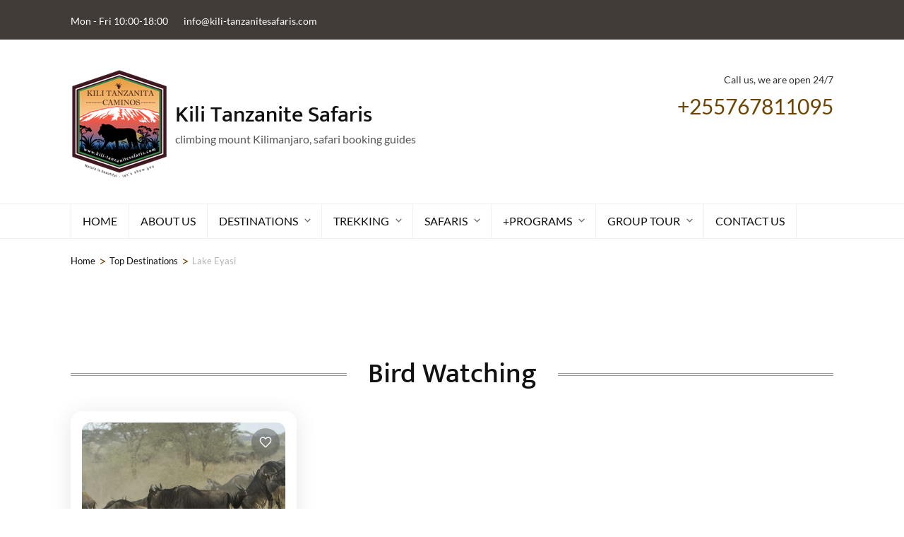

--- FILE ---
content_type: text/html; charset=UTF-8
request_url: https://www.kili-tanzanitesafaris.com/destinations/lake-eyasi
body_size: 29106
content:
<!DOCTYPE html><html lang="en-US" prefix="og: http://ogp.me/ns#"><head itemscope itemtype="https://schema.org/WebSite"><meta charset="UTF-8"><meta name="viewport" content="width=device-width, initial-scale=1"><link rel="profile" href="https://gmpg.org/xfn/11"><title>Lake Eyasi &#8211; Kili Tanzanite Safaris</title><meta name='robots' content='max-image-preview:large' /><style>img:is([sizes="auto" i], [sizes^="auto," i]) { contain-intrinsic-size: 3000px 1500px }</style><link rel="alternate" type="application/rss+xml" title="Kili Tanzanite Safaris &raquo; Feed" href="https://www.kili-tanzanitesafaris.com/feed" /><link rel="alternate" type="application/rss+xml" title="Kili Tanzanite Safaris &raquo; Comments Feed" href="https://www.kili-tanzanitesafaris.com/comments/feed" /><link rel="alternate" type="application/rss+xml" title="Kili Tanzanite Safaris &raquo; Lake Eyasi Destinations Feed" href="https://www.kili-tanzanitesafaris.com/destinations/lake-eyasi/feed" /><link data-optimized="2" rel="stylesheet" href="https://www.kili-tanzanitesafaris.com/wp-content/litespeed/css/5c968c528c4c8721460d09cac7bfe55b.css?ver=802fe" /><style id='classic-theme-styles-inline-css' type='text/css'>/*! This file is auto-generated */
.wp-block-button__link{color:#fff;background-color:#32373c;border-radius:9999px;box-shadow:none;text-decoration:none;padding:calc(.667em + 2px) calc(1.333em + 2px);font-size:1.125em}.wp-block-file__button{background:#32373c;color:#fff;text-decoration:none}</style><style id='joinchat-button-style-inline-css' type='text/css'>.wp-block-joinchat-button{border:none!important;text-align:center}.wp-block-joinchat-button figure{display:table;margin:0 auto;padding:0}.wp-block-joinchat-button figcaption{font:normal normal 400 .6em/2em var(--wp--preset--font-family--system-font,sans-serif);margin:0;padding:0}.wp-block-joinchat-button .joinchat-button__qr{background-color:#fff;border:6px solid #25d366;border-radius:30px;box-sizing:content-box;display:block;height:200px;margin:auto;overflow:hidden;padding:10px;width:200px}.wp-block-joinchat-button .joinchat-button__qr canvas,.wp-block-joinchat-button .joinchat-button__qr img{display:block;margin:auto}.wp-block-joinchat-button .joinchat-button__link{align-items:center;background-color:#25d366;border:6px solid #25d366;border-radius:30px;display:inline-flex;flex-flow:row nowrap;justify-content:center;line-height:1.25em;margin:0 auto;text-decoration:none}.wp-block-joinchat-button .joinchat-button__link:before{background:transparent var(--joinchat-ico) no-repeat center;background-size:100%;content:"";display:block;height:1.5em;margin:-.75em .75em -.75em 0;width:1.5em}.wp-block-joinchat-button figure+.joinchat-button__link{margin-top:10px}@media (orientation:landscape)and (min-height:481px),(orientation:portrait)and (min-width:481px){.wp-block-joinchat-button.joinchat-button--qr-only figure+.joinchat-button__link{display:none}}@media (max-width:480px),(orientation:landscape)and (max-height:480px){.wp-block-joinchat-button figure{display:none}}</style><style id='global-styles-inline-css' type='text/css'>:root{--wp--preset--aspect-ratio--square: 1;--wp--preset--aspect-ratio--4-3: 4/3;--wp--preset--aspect-ratio--3-4: 3/4;--wp--preset--aspect-ratio--3-2: 3/2;--wp--preset--aspect-ratio--2-3: 2/3;--wp--preset--aspect-ratio--16-9: 16/9;--wp--preset--aspect-ratio--9-16: 9/16;--wp--preset--color--black: #000000;--wp--preset--color--cyan-bluish-gray: #abb8c3;--wp--preset--color--white: #ffffff;--wp--preset--color--pale-pink: #f78da7;--wp--preset--color--vivid-red: #cf2e2e;--wp--preset--color--luminous-vivid-orange: #ff6900;--wp--preset--color--luminous-vivid-amber: #fcb900;--wp--preset--color--light-green-cyan: #7bdcb5;--wp--preset--color--vivid-green-cyan: #00d084;--wp--preset--color--pale-cyan-blue: #8ed1fc;--wp--preset--color--vivid-cyan-blue: #0693e3;--wp--preset--color--vivid-purple: #9b51e0;--wp--preset--gradient--vivid-cyan-blue-to-vivid-purple: linear-gradient(135deg,rgba(6,147,227,1) 0%,rgb(155,81,224) 100%);--wp--preset--gradient--light-green-cyan-to-vivid-green-cyan: linear-gradient(135deg,rgb(122,220,180) 0%,rgb(0,208,130) 100%);--wp--preset--gradient--luminous-vivid-amber-to-luminous-vivid-orange: linear-gradient(135deg,rgba(252,185,0,1) 0%,rgba(255,105,0,1) 100%);--wp--preset--gradient--luminous-vivid-orange-to-vivid-red: linear-gradient(135deg,rgba(255,105,0,1) 0%,rgb(207,46,46) 100%);--wp--preset--gradient--very-light-gray-to-cyan-bluish-gray: linear-gradient(135deg,rgb(238,238,238) 0%,rgb(169,184,195) 100%);--wp--preset--gradient--cool-to-warm-spectrum: linear-gradient(135deg,rgb(74,234,220) 0%,rgb(151,120,209) 20%,rgb(207,42,186) 40%,rgb(238,44,130) 60%,rgb(251,105,98) 80%,rgb(254,248,76) 100%);--wp--preset--gradient--blush-light-purple: linear-gradient(135deg,rgb(255,206,236) 0%,rgb(152,150,240) 100%);--wp--preset--gradient--blush-bordeaux: linear-gradient(135deg,rgb(254,205,165) 0%,rgb(254,45,45) 50%,rgb(107,0,62) 100%);--wp--preset--gradient--luminous-dusk: linear-gradient(135deg,rgb(255,203,112) 0%,rgb(199,81,192) 50%,rgb(65,88,208) 100%);--wp--preset--gradient--pale-ocean: linear-gradient(135deg,rgb(255,245,203) 0%,rgb(182,227,212) 50%,rgb(51,167,181) 100%);--wp--preset--gradient--electric-grass: linear-gradient(135deg,rgb(202,248,128) 0%,rgb(113,206,126) 100%);--wp--preset--gradient--midnight: linear-gradient(135deg,rgb(2,3,129) 0%,rgb(40,116,252) 100%);--wp--preset--font-size--small: 13px;--wp--preset--font-size--medium: 20px;--wp--preset--font-size--large: 36px;--wp--preset--font-size--x-large: 42px;--wp--preset--spacing--20: 0.44rem;--wp--preset--spacing--30: 0.67rem;--wp--preset--spacing--40: 1rem;--wp--preset--spacing--50: 1.5rem;--wp--preset--spacing--60: 2.25rem;--wp--preset--spacing--70: 3.38rem;--wp--preset--spacing--80: 5.06rem;--wp--preset--shadow--natural: 6px 6px 9px rgba(0, 0, 0, 0.2);--wp--preset--shadow--deep: 12px 12px 50px rgba(0, 0, 0, 0.4);--wp--preset--shadow--sharp: 6px 6px 0px rgba(0, 0, 0, 0.2);--wp--preset--shadow--outlined: 6px 6px 0px -3px rgba(255, 255, 255, 1), 6px 6px rgba(0, 0, 0, 1);--wp--preset--shadow--crisp: 6px 6px 0px rgba(0, 0, 0, 1);}:where(.is-layout-flex){gap: 0.5em;}:where(.is-layout-grid){gap: 0.5em;}body .is-layout-flex{display: flex;}.is-layout-flex{flex-wrap: wrap;align-items: center;}.is-layout-flex > :is(*, div){margin: 0;}body .is-layout-grid{display: grid;}.is-layout-grid > :is(*, div){margin: 0;}:where(.wp-block-columns.is-layout-flex){gap: 2em;}:where(.wp-block-columns.is-layout-grid){gap: 2em;}:where(.wp-block-post-template.is-layout-flex){gap: 1.25em;}:where(.wp-block-post-template.is-layout-grid){gap: 1.25em;}.has-black-color{color: var(--wp--preset--color--black) !important;}.has-cyan-bluish-gray-color{color: var(--wp--preset--color--cyan-bluish-gray) !important;}.has-white-color{color: var(--wp--preset--color--white) !important;}.has-pale-pink-color{color: var(--wp--preset--color--pale-pink) !important;}.has-vivid-red-color{color: var(--wp--preset--color--vivid-red) !important;}.has-luminous-vivid-orange-color{color: var(--wp--preset--color--luminous-vivid-orange) !important;}.has-luminous-vivid-amber-color{color: var(--wp--preset--color--luminous-vivid-amber) !important;}.has-light-green-cyan-color{color: var(--wp--preset--color--light-green-cyan) !important;}.has-vivid-green-cyan-color{color: var(--wp--preset--color--vivid-green-cyan) !important;}.has-pale-cyan-blue-color{color: var(--wp--preset--color--pale-cyan-blue) !important;}.has-vivid-cyan-blue-color{color: var(--wp--preset--color--vivid-cyan-blue) !important;}.has-vivid-purple-color{color: var(--wp--preset--color--vivid-purple) !important;}.has-black-background-color{background-color: var(--wp--preset--color--black) !important;}.has-cyan-bluish-gray-background-color{background-color: var(--wp--preset--color--cyan-bluish-gray) !important;}.has-white-background-color{background-color: var(--wp--preset--color--white) !important;}.has-pale-pink-background-color{background-color: var(--wp--preset--color--pale-pink) !important;}.has-vivid-red-background-color{background-color: var(--wp--preset--color--vivid-red) !important;}.has-luminous-vivid-orange-background-color{background-color: var(--wp--preset--color--luminous-vivid-orange) !important;}.has-luminous-vivid-amber-background-color{background-color: var(--wp--preset--color--luminous-vivid-amber) !important;}.has-light-green-cyan-background-color{background-color: var(--wp--preset--color--light-green-cyan) !important;}.has-vivid-green-cyan-background-color{background-color: var(--wp--preset--color--vivid-green-cyan) !important;}.has-pale-cyan-blue-background-color{background-color: var(--wp--preset--color--pale-cyan-blue) !important;}.has-vivid-cyan-blue-background-color{background-color: var(--wp--preset--color--vivid-cyan-blue) !important;}.has-vivid-purple-background-color{background-color: var(--wp--preset--color--vivid-purple) !important;}.has-black-border-color{border-color: var(--wp--preset--color--black) !important;}.has-cyan-bluish-gray-border-color{border-color: var(--wp--preset--color--cyan-bluish-gray) !important;}.has-white-border-color{border-color: var(--wp--preset--color--white) !important;}.has-pale-pink-border-color{border-color: var(--wp--preset--color--pale-pink) !important;}.has-vivid-red-border-color{border-color: var(--wp--preset--color--vivid-red) !important;}.has-luminous-vivid-orange-border-color{border-color: var(--wp--preset--color--luminous-vivid-orange) !important;}.has-luminous-vivid-amber-border-color{border-color: var(--wp--preset--color--luminous-vivid-amber) !important;}.has-light-green-cyan-border-color{border-color: var(--wp--preset--color--light-green-cyan) !important;}.has-vivid-green-cyan-border-color{border-color: var(--wp--preset--color--vivid-green-cyan) !important;}.has-pale-cyan-blue-border-color{border-color: var(--wp--preset--color--pale-cyan-blue) !important;}.has-vivid-cyan-blue-border-color{border-color: var(--wp--preset--color--vivid-cyan-blue) !important;}.has-vivid-purple-border-color{border-color: var(--wp--preset--color--vivid-purple) !important;}.has-vivid-cyan-blue-to-vivid-purple-gradient-background{background: var(--wp--preset--gradient--vivid-cyan-blue-to-vivid-purple) !important;}.has-light-green-cyan-to-vivid-green-cyan-gradient-background{background: var(--wp--preset--gradient--light-green-cyan-to-vivid-green-cyan) !important;}.has-luminous-vivid-amber-to-luminous-vivid-orange-gradient-background{background: var(--wp--preset--gradient--luminous-vivid-amber-to-luminous-vivid-orange) !important;}.has-luminous-vivid-orange-to-vivid-red-gradient-background{background: var(--wp--preset--gradient--luminous-vivid-orange-to-vivid-red) !important;}.has-very-light-gray-to-cyan-bluish-gray-gradient-background{background: var(--wp--preset--gradient--very-light-gray-to-cyan-bluish-gray) !important;}.has-cool-to-warm-spectrum-gradient-background{background: var(--wp--preset--gradient--cool-to-warm-spectrum) !important;}.has-blush-light-purple-gradient-background{background: var(--wp--preset--gradient--blush-light-purple) !important;}.has-blush-bordeaux-gradient-background{background: var(--wp--preset--gradient--blush-bordeaux) !important;}.has-luminous-dusk-gradient-background{background: var(--wp--preset--gradient--luminous-dusk) !important;}.has-pale-ocean-gradient-background{background: var(--wp--preset--gradient--pale-ocean) !important;}.has-electric-grass-gradient-background{background: var(--wp--preset--gradient--electric-grass) !important;}.has-midnight-gradient-background{background: var(--wp--preset--gradient--midnight) !important;}.has-small-font-size{font-size: var(--wp--preset--font-size--small) !important;}.has-medium-font-size{font-size: var(--wp--preset--font-size--medium) !important;}.has-large-font-size{font-size: var(--wp--preset--font-size--large) !important;}.has-x-large-font-size{font-size: var(--wp--preset--font-size--x-large) !important;}
:where(.wp-block-post-template.is-layout-flex){gap: 1.25em;}:where(.wp-block-post-template.is-layout-grid){gap: 1.25em;}
:where(.wp-block-columns.is-layout-flex){gap: 2em;}:where(.wp-block-columns.is-layout-grid){gap: 2em;}
:root :where(.wp-block-pullquote){font-size: 1.5em;line-height: 1.6;}</style><script src="/cdn-cgi/scripts/7d0fa10a/cloudflare-static/rocket-loader.min.js" data-cf-settings="e81307bf0763cc7a37b48c53-|49"></script><link rel='preload' as="style" onload="this.onload=null;this.rel='stylesheet'" id='wp-travel-engine-css' href='https://www.kili-tanzanitesafaris.com/wp-content/plugins/wp-travel-engine/dist/public/wte-public.css' type='text/css' media='all' /><style id='travel-agency-companion-inline-css' type='text/css'>.activities:after{
                        background: url( https://www.kili-tanzanitesafaris.com/wp-content/uploads/2019/03/Lion-Cub-Watching-Serengeti-Tanzania.jpg ) no-repeat;
                    }</style> <script type="litespeed/javascript" data-src="https://www.kili-tanzanitesafaris.com/wp-includes/js/jquery/jquery.min.js" id="jquery-core-js"></script> <script type="e81307bf0763cc7a37b48c53-text/javascript" async defer src="https://www.google.com/recaptcha/api.js" id="grecaptcha-js"></script> <style>.single-trip #wte_enquiry_contact_form input[type=checkbox]+label { display: inline;}</style><link rel="https://api.w.org/" href="https://www.kili-tanzanitesafaris.com/wp-json/" /><link rel="alternate" title="JSON" type="application/json" href="https://www.kili-tanzanitesafaris.com/wp-json/wp/v2/destination/605" /><link rel="EditURI" type="application/rsd+xml" title="RSD" href="https://www.kili-tanzanitesafaris.com/xmlrpc.php?rsd" /><style>.wpte-bf-book-summary .wpte-bf-trip-name-wrap{display:flex;flex-direction:column;align-items:flex-start}.wpte-bf-trip-code{margin:15px 0 0 0;padding:3px 15px;font-size:15px;letter-spacing:.5px;line-height:1.7;background:var(--primary-color);color:rgba(255,255,255,.85);border-radius:3px;order:3;font-style:italic}.wpte-bf-trip-code span{font-style:normal;font-weight:600}</style><meta name="ti-site-data" content="[base64]" /><meta property="og:title" content="Lake Eyasi" /><meta property="og:type" content="website" /><meta property="og:image" content="https://www.kili-tanzanitesafaris.com/wp-content/uploads/2026/01/cropped-Kili-Tanzanite-Safaris-Favicon.png" /><meta property="og:image" content="https://www.kili-tanzanitesafaris.com/wp-content/uploads/2021/08/cropped-Wildebeest-in-Serengeti-National-Park.jpg" /><meta property="og:description" content="climbing mount Kilimanjaro, safari booking guides" /><meta property="og:locale" content="en_US" /><meta property="og:site_name" content="Kili Tanzanite Safaris" /><meta name="twitter:card" content="summary" /><style>.removed_link, a.removed_link {
	text-decoration: line-through;
}</style><link rel="icon" href="https://www.kili-tanzanitesafaris.com/wp-content/uploads/2026/01/cropped-Kili-Tanzanite-Safaris-Favicon-32x32.png" sizes="32x32" /><link rel="icon" href="https://www.kili-tanzanitesafaris.com/wp-content/uploads/2026/01/cropped-Kili-Tanzanite-Safaris-Favicon-192x192.png" sizes="192x192" /><link rel="apple-touch-icon" href="https://www.kili-tanzanitesafaris.com/wp-content/uploads/2026/01/cropped-Kili-Tanzanite-Safaris-Favicon-180x180.png" /><meta name="msapplication-TileImage" content="https://www.kili-tanzanitesafaris.com/wp-content/uploads/2026/01/cropped-Kili-Tanzanite-Safaris-Favicon-270x270.png" /><style type='text/css' media='all'>:root {
        --primary-color: #6d4500;
        --primary-color-rgb: 109, 69, 0;
        --primary-font: "Lato";
        --secondary-font: "Mukta";
        --tac-primary-color: #6d4500;
        --tac-primary-font-color: #403B37;
        --tac-heading-font-color: #403B37;
        --tac-secondary-font: "Mukta";
    }

      
    body,
    button,
    input,
    select,
    textarea{
    font-family: "Lato";
    font-size: 18px;
    color: #2d2d2d;
    }

    body{
        background-color: #ffffff;
    }

    h1{
    font-family: "Montserrat";
    font-size: 48px;
    font-weight: 700;
    font-style: normal;
    }
    #primary .post .entry-content h1,
    .elementor-template-full-width .site h1,
    #primary .page .entry-content h1{
    font-family: "Montserrat";
    font-size: 48px;
    font-weight: 700;
    font-style: normal;
    color: #6d4500;
    }
    h2{
    font-family: "Montserrat";
    font-size: 40px;
    font-weight: 700;
    font-style: normal;
    }
    #primary .post .entry-content h2,
    .elementor-template-full-width .site h2,
    #primary .page .entry-content h2{
    font-family: "Montserrat";
    font-size: 40px;
    font-weight: 700;
    font-style: normal;
    color: #353d47;
    }
    h3{
    font-family: "Montserrat";
    font-size: 32px;
    font-weight: 700;
    font-style: normal;
    }
    #primary .post .entry-content h3,
    .elementor-template-full-width .site h3,
    #primary .page .entry-content h3{
    font-family: "Montserrat";
    font-size: 32px;
    font-weight: 700;
    font-style: normal;
    color: #353d47;
    }
    h4{
    font-family: "Montserrat";
    font-size: 28px;
    font-weight: 700;
    font-style: normal;
    }
    #primary .post .entry-content h4,
    .elementor-template-full-width .site h4,
    #primary .page .entry-content h4{
    font-family: "Montserrat";
    font-size: 28px;
    font-weight: 700;
    font-style: normal;
    color: #353d47;
    }
    h5{
    font-family: "Montserrat";
    font-size: 24px;
    font-weight: 700;
    font-style: normal;
    }
    #primary .post .entry-content h5,
    .elementor-template-full-width .site h5,
    #primary .page .entry-content h5{
    font-family: "Montserrat";
    font-size: 24px;
    font-weight: 700;
    font-style: normal;
    color: #353d47;
    }
    h6{
    font-family: "Montserrat";
    font-size: 22px;
    font-weight: 700;
    font-style: normal;
    }
    #primary .post .entry-content h6,
    .elementor-template-full-width .site h6,
    #primary .page .entry-content h6{
    font-family: "Montserrat";
    font-size: 22px;
    font-weight: 700;
    font-style: normal;
    color: #353d47;
    }

    /* primary color */

    #activities-slider .owl-prev:hover circle,
    #activities-slider .owl-next:hover circle,
    #destination-slider .owl-prev:hover circle,
    #destination-slider .owl-next:hover circle,
    .our-features .features-holder .col:hover circle{
    stroke: var(--primary-color);
    }
    .about .text-holder .title:after,
    .about .text-holder .btn-more:hover,
    .about .text-holder .btn-more:focus,
    .activities .section-header .section-title:after,
    .popular-destination .section-header .section-title:after,
    .popular-destination .grid .col .price-holder,
    .popular-destination .btn-holder .btn-more:hover,
    .popular-destination .btn-holder .btn-more:focus,
    .our-features .section-header .section-title:after,
    .featured-trip .section-header .section-title:after,
    .featured-trip .grid .img-holder .price-holder,
    .featured-trip .grid .text-holder .btn-more:hover,
    .featured-trip .grid .text-holder .btn-more:focus,
    .featured-trip .btn-holder .btn-more:hover,
    .featured-trip .btn-holder .btn-more:focus,
    .stats .section-header .section-title:after,
    .stats .grid .col .raratheme-sc-holder .hs-counter:after,
    .our-deals .section-header .section-title:after,
    .our-deals .grid .img-holder .price-holder,
    .our-deals .grid .text-holder .btn-more:hover,
    .our-deals .grid .text-holder .btn-more:focus,
    .our-deals .btn-holder .btn-more:hover,
    .our-deals .btn-holder .btn-more:focus,
    .cta .text .btn-more,
    .grid-latest .group-discount .pop-trip-grpavil-icon,
    .wpte-bf-step-content-wrap .wpte-bf-btn-wrap input.wpte-bf-btn, .wpte-bf-submit input[type="submit"],
    .wte-coupon-whole-wrap .coupon .wp-travel-engine-coupons-apply-btn,
    .widget-area .wpte-booking-area .wpte-bf-btn-wrap .wpte-bf-btn,
    .wte-process-layout .wte-process-nav .wte-process-nav-list::before{
    background: var(--primary-color);
    }
    .about .text-holder .btn-more,
    .popular-destination .btn-holder .btn-more,
    .featured-trip .grid .text-holder .btn-more,
    .featured-trip .btn-holder .btn-more,
    .our-deals .grid .text-holder .btn-more,
    .our-deals .btn-holder .btn-more,
    .cta .text .btn-more,
    .wpte-bf-step-content-wrap .wpte-bf-btn-wrap input.wpte-bf-btn,
    .wpte-bf-submit input[type="submit"],
    .wte-coupon-whole-wrap .coupon .wp-travel-engine-coupons-apply-btn,
    .wpte-bf-checkout .wpte-bf-radio .wpte-bf-radio-wrap input[type="radio"]:checked + label::before,
    .wpte-bf-checkbox .wpte-bf-checkbox-wrap input[type="checkbox"]:checked + label::before{
    border-color: var(--primary-color);
    }
    #activities-slider .text-holder .btn-more:hover,
    #activities-slider .text-holder .btn-more:focus,
    .popular-destination .grid .col .text-holder .title a:hover,
    .popular-destination .grid .col .text-holder .title a:focus,
    .popular-destination .grid .col .text-holder .meta-info svg,
    .our-features .features-holder .col .icon-holder,
    .featured-trip .grid .text-holder .title a:hover,
    .featured-trip .grid .text-holder .title a:focus,
    .featured-trip .grid-latest .text-holder .category-trip-loc span a:hover,
    .our-deals .grid-latest .text-holder .category-trip-loc span a:hover,
    .our-deals .grid .text-holder .title a:hover,
    .our-deals .grid .text-holder .title a:focus,
    .grid-latest .group-discount .tooltip,
    .wpte-bf-booking-steps .wpte-bf-step-wrap .wpte-bf-step.active,
    .wpte-bf-help-block a,
    .wpte-bf-step-content-wrap .wpte-bf-btn-wrap input.wpte-bf-btn:hover,
    .wpte-bf-submit input[type="submit"]:hover,
    .wpte-bf-step-content-wrap .wpte-bf-btn-wrap input.wpte-bf-btn:focus,
    .wpte-bf-submit input[type="submit"]:focus,
    .wpte-bf-step-content .wpte-bf-number-field button:hover,
    .wte-coupon-whole-wrap .coupon .wp-travel-engine-coupons-apply-btn:hover,
    .wpte-bf-checkout .wpte-bf-booking-steps .wpte-bf-step-wrap .wpte-bf-step::before,
    .wte-process-layout .wte-process-nav .wte-process-nav-list .wte-process-nav-item a
    {
    color: var(--primary-color);
    }

    .wpte-bf-checkout .wpte-bf-booking-steps .wpte-bf-step-wrap .wpte-bf-step.active::after,
    .wpte-bf-checkout .wpte-bf-booking-steps .wpte-bf-step-wrap .wpte-bf-step.active::before,
    .wpte-bf-checkout .wpte-bf-radio .wpte-bf-radio-wrap input[type="radio"]:checked + label::before,
    .wpte-bf-checkbox .wpte-bf-checkbox-wrap input[type="checkbox"]:checked + label::before{
    background-color: var(--primary-color);
    }

    .popular-destination .grid .col .price-holder span:before,
    .our-deals .grid .img-holder .price-holder span:before{
    border-top-color: var(--primary-color);
    }
    .popular-destination .grid .col .price-holder span:after,
    .our-deals .grid .img-holder .price-holder span:after{
    border-bottom-color: var(--primary-color);
    }
    .featured-trip .grid .img-holder .price-holder span:after{
    border-bottom-color: var(--primary-color);
    }
    .featured-trip .grid .img-holder .price-holder span:before{
    border-top-color: var(--primary-color);
    }
    .featured-trip .grid-latest .text-holder .category-trip-loc svg,
    .our-deals .grid-latest .text-holder .category-trip-loc svg,
    .featured-trip .grid-latest .text-holder .meta-info svg,
    .our-deals .grid-latest .text-holder .meta-info svg{
    fill: var(--primary-color);
    }


    #activities-slider .owl-prev:after{
    background: url("data:image/svg+xml;charset=utf8,%3Csvg xmlns='http://www.w3.org/2000/svg' fill='%236d4500' viewBox='0 0 192 512'%3E%3Cpath d='M192 127.338v257.324c0 17.818-21.543 26.741-34.142 14.142L29.196 270.142c-7.81-7.81-7.81-20.474 0-28.284l128.662-128.662c12.599-12.6 34.142-3.676 34.142 14.142z'/%3E%3C/svg%3E") center center no-repeat;
    }

    #activities-slider .owl-next:after{
    background: url("data:image/svg+xml;charset=utf8,%3Csvg xmlns='http://www.w3.org/2000/svg' fill='%236d4500' viewBox='0 0 192 512'%3E%3Cpath d='M0 384.662V127.338c0-17.818 21.543-26.741 34.142-14.142l128.662 128.662c7.81 7.81 7.81 20.474 0 28.284L34.142 398.804C21.543 411.404 0 402.48 0 384.662z'/%3E%3C/svg%3E") center center no-repeat;
    }

    #destination-slider .owl-next:after{
    background: url("data:image/svg+xml;charset=utf8,%3Csvg xmlns='http://www.w3.org/2000/svg' fill='%236d4500' viewBox='0 0 192 512'%3E%3Cpath d='M0 384.662V127.338c0-17.818 21.543-26.741 34.142-14.142l128.662 128.662c7.81 7.81 7.81 20.474 0 28.284L34.142 398.804C21.543 411.404 0 402.48 0 384.662z'/%3E%3C/svg%3E") center center no-repeat;
    }

    #destination-slider .owl-prev:after{
    background: url("data:image/svg+xml;charset=utf8,%3Csvg xmlns='http://www.w3.org/2000/svg' fill='%236d4500' viewBox='0 0 192 512'%3E%3Cpath d='M192 127.338v257.324c0 17.818-21.543 26.741-34.142 14.142L29.196 270.142c-7.81-7.81-7.81-20.474 0-28.284l128.662-128.662c12.599-12.6 34.142-3.676 34.142 14.142z'/%3E%3C/svg%3E") center center no-repeat;
    }



    .trip-search form .advanced-search-field h3{font-family: "Lato";}

    .main-navigation ul li:hover:after,
    .main-navigation ul li:focus:after{
    background: url("data:image/svg+xml;charset=utf8,%3Csvg xmlns='http://www.w3.org/2000/svg' fill='%236d4500' viewBox='0 0 320 512'%3E%3Cpath d='M31.3 192h257.3c17.8 0 26.7 21.5 14.1 34.1L174.1 354.8c-7.8 7.8-20.5 7.8-28.3 0L17.2 226.1C4.6 213.5 13.5 192 31.3 192z'/%3E%3C/svg%3E") center center no-repeat;
    }

    .trip-search form .advanced-search-field .custom-select:before {
    background: url("data:image/svg+xml;charset=utf8,%3Csvg xmlns='http://www.w3.org/2000/svg' fill='%236d4500' viewBox='0 0 384 512'%3E%3Cpath d='M172.268 501.67C26.97 291.031 0 269.413 0 192 0 85.961 85.961 0 192 0s192 85.961 192 192c0 77.413-26.97 99.031-172.268 309.67-9.535 13.774-29.93 13.773-39.464 0zM192 272c44.183 0 80-35.817 80-80s-35.817-80-80-80-80 35.817-80 80 35.817 80 80 80z'/%3E%3C/svg%3E") center center no-repeat;
    }

    .trip-search form .trip-activities .custom-select:before {
    background: url("data:image/svg+xml;charset=utf8,%3Csvg xmlns='http://www.w3.org/2000/svg' fill='%236d4500' viewBox='0 0 384 512'%3E%3Cpath d='M380.15 510.837a8 8 0 0 1-10.989-2.687l-125.33-206.427a31.923 31.923 0 0 0 12.958-9.485l126.048 207.608a8 8 0 0 1-2.687 10.991zM142.803 314.338l-32.54 89.485 36.12 88.285c6.693 16.36 25.377 24.192 41.733 17.501 16.357-6.692 24.193-25.376 17.501-41.734l-62.814-153.537zM96 88c24.301 0 44-19.699 44-44S120.301 0 96 0 52 19.699 52 44s19.699 44 44 44zm154.837 169.128l-120-152c-4.733-5.995-11.75-9.108-18.837-9.112V96H80v.026c-7.146.003-14.217 3.161-18.944 9.24L0 183.766v95.694c0 13.455 11.011 24.791 24.464 24.536C37.505 303.748 48 293.1 48 280v-79.766l16-20.571v140.698L9.927 469.055c-6.04 16.609 2.528 34.969 19.138 41.009 16.602 6.039 34.968-2.524 41.009-19.138L136 309.638V202.441l-31.406-39.816a4 4 0 1 1 6.269-4.971l102.3 129.217c9.145 11.584 24.368 11.339 33.708 3.965 10.41-8.216 12.159-23.334 3.966-33.708z'/%3E%3C/svg%3E") center center no-repeat;
    }

    .trip-search form .trip-dates .custom-select:before {
    background: url("data:image/svg+xml;charset=utf8,%3Csvg xmlns='http://www.w3.org/2000/svg' fill='%236d4500' viewBox='0 0 448 512'%3E%3Cpath d='M436 160H12c-6.6 0-12-5.4-12-12v-36c0-26.5 21.5-48 48-48h48V12c0-6.6 5.4-12 12-12h40c6.6 0 12 5.4 12 12v52h128V12c0-6.6 5.4-12 12-12h40c6.6 0 12 5.4 12 12v52h48c26.5 0 48 21.5 48 48v36c0 6.6-5.4 12-12 12zM12 192h424c6.6 0 12 5.4 12 12v260c0 26.5-21.5 48-48 48H48c-26.5 0-48-21.5-48-48V204c0-6.6 5.4-12 12-12zm116 204c0-6.6-5.4-12-12-12H76c-6.6 0-12 5.4-12 12v40c0 6.6 5.4 12 12 12h40c6.6 0 12-5.4 12-12v-40zm0-128c0-6.6-5.4-12-12-12H76c-6.6 0-12 5.4-12 12v40c0 6.6 5.4 12 12 12h40c6.6 0 12-5.4 12-12v-40zm128 128c0-6.6-5.4-12-12-12h-40c-6.6 0-12 5.4-12 12v40c0 6.6 5.4 12 12 12h40c6.6 0 12-5.4 12-12v-40zm0-128c0-6.6-5.4-12-12-12h-40c-6.6 0-12 5.4-12 12v40c0 6.6 5.4 12 12 12h40c6.6 0 12-5.4 12-12v-40zm128 128c0-6.6-5.4-12-12-12h-40c-6.6 0-12 5.4-12 12v40c0 6.6 5.4 12 12 12h40c6.6 0 12-5.4 12-12v-40zm0-128c0-6.6-5.4-12-12-12h-40c-6.6 0-12 5.4-12 12v40c0 6.6 5.4 12 12 12h40c6.6 0 12-5.4 12-12v-40z'/%3E%3C/svg%3E") center center no-repeat;
    }

    .trip-search form .trip-duration strong:before {
    background: url("data:image/svg+xml;charset=utf8,%3Csvg xmlns='http://www.w3.org/2000/svg' fill='%236d4500' viewBox='0 0 448 512'%3E%3Cpath d='M436 160H12c-6.6 0-12-5.4-12-12v-36c0-26.5 21.5-48 48-48h48V12c0-6.6 5.4-12 12-12h40c6.6 0 12 5.4 12 12v52h128V12c0-6.6 5.4-12 12-12h40c6.6 0 12 5.4 12 12v52h48c26.5 0 48 21.5 48 48v36c0 6.6-5.4 12-12 12zM12 192h424c6.6 0 12 5.4 12 12v260c0 26.5-21.5 48-48 48H48c-26.5 0-48-21.5-48-48V204c0-6.6 5.4-12 12-12zm116 204c0-6.6-5.4-12-12-12H76c-6.6 0-12 5.4-12 12v40c0 6.6 5.4 12 12 12h40c6.6 0 12-5.4 12-12v-40zm0-128c0-6.6-5.4-12-12-12H76c-6.6 0-12 5.4-12 12v40c0 6.6 5.4 12 12 12h40c6.6 0 12-5.4 12-12v-40zm128 128c0-6.6-5.4-12-12-12h-40c-6.6 0-12 5.4-12 12v40c0 6.6 5.4 12 12 12h40c6.6 0 12-5.4 12-12v-40zm0-128c0-6.6-5.4-12-12-12h-40c-6.6 0-12 5.4-12 12v40c0 6.6 5.4 12 12 12h40c6.6 0 12-5.4 12-12v-40zm128 128c0-6.6-5.4-12-12-12h-40c-6.6 0-12 5.4-12 12v40c0 6.6 5.4 12 12 12h40c6.6 0 12-5.4 12-12v-40zm0-128c0-6.6-5.4-12-12-12h-40c-6.6 0-12 5.4-12 12v40c0 6.6 5.4 12 12 12h40c6.6 0 12-5.4 12-12v-40z'/%3E%3C/svg%3E") center center no-repeat;
    }

    .trip-search form .trip-cost strong:before {
    background: url("data:image/svg+xml;charset=utf8,%3Csvg xmlns='http://www.w3.org/2000/svg' fill='%236d4500' viewBox='0 0 288 512'%3E%3Cpath d='M211.9 242.1L95.6 208.9c-15.8-4.5-28.6-17.2-31.1-33.5C60.6 150 80.3 128 105 128h73.8c15.9 0 31.5 5 44.4 14.1 6.4 4.5 15 3.8 20.5-1.7l22.9-22.9c6.8-6.8 6.1-18.2-1.5-24.1C240.4 74.3 210.4 64 178.8 64H176V16c0-8.8-7.2-16-16-16h-32c-8.8 0-16 7.2-16 16v48h-2.5C60.3 64 14.9 95.8 3.1 143.6c-13.9 56.2 20.2 111.2 73 126.3l116.3 33.2c15.8 4.5 28.6 17.2 31.1 33.5C227.4 362 207.7 384 183 384h-73.8c-15.9 0-31.5-5-44.4-14.1-6.4-4.5-15-3.8-20.5 1.7l-22.9 22.9c-6.8 6.8-6.1 18.2 1.5 24.1 24.6 19.1 54.6 29.4 86.3 29.4h2.8v48c0 8.8 7.2 16 16 16h32c8.8 0 16-7.2 16-16v-48h2.5c49.2 0 94.6-31.8 106.4-79.6 13.9-56.2-20.2-111.2-73-126.3z'/%3E%3C/svg%3E") center center no-repeat;
    }

    .pagination .prev:before {
    background: url("data:image/svg+xml;charset=utf8,%3Csvg xmlns='http://www.w3.org/2000/svg' fill='%236d4500' viewBox='0 0 192 512'%3E%3Cpath d='M192 127.338v257.324c0 17.818-21.543 26.741-34.142 14.142L29.196 270.142c-7.81-7.81-7.81-20.474 0-28.284l128.662-128.662c12.599-12.6 34.142-3.676 34.142 14.142z'/%3E%3C/svg%3E") center center no-repeat;
    }

    .pagination .next:before {
    background: url("data:image/svg+xml;charset=utf8,%3Csvg xmlns='http://www.w3.org/2000/svg' fill='%236d4500' viewBox='0 0 192 512'%3E%3Cpath d='M0 384.662V127.338c0-17.818 21.543-26.741 34.142-14.142l128.662 128.662c7.81 7.81 7.81 20.474 0 28.284L34.142 398.804C21.543 411.404 0 402.48 0 384.662z'/%3E%3C/svg%3E") center center no-repeat;
    }

    #tabs-container .tab-content .overview ul li:before {
    background: url("data:image/svg+xml;charset=utf8,%3Csvg xmlns='http://www.w3.org/2000/svg' fill='%236d4500' viewBox='0 0 512 512'%3E%3Cpath d='M256 8C119.033 8 8 119.033 8 256s111.033 248 248 248 248-111.033 248-248S392.967 8 256 8zm0 48c110.532 0 200 89.451 200 200 0 110.532-89.451 200-200 200-110.532 0-200-89.451-200-200 0-110.532 89.451-200 200-200m140.204 130.267l-22.536-22.718c-4.667-4.705-12.265-4.736-16.97-.068L215.346 303.697l-59.792-60.277c-4.667-4.705-12.265-4.736-16.97-.069l-22.719 22.536c-4.705 4.667-4.736 12.265-.068 16.971l90.781 91.516c4.667 4.705 12.265 4.736 16.97.068l172.589-171.204c4.704-4.668 4.734-12.266.067-16.971z'/%3E%3C/svg%3E") center center no-repeat;
    }

    #clients-slider .owl-next:after {
    background: url("data:image/svg+xml;charset=utf8,%3Csvg xmlns='http://www.w3.org/2000/svg' fill='%236d4500' viewBox='0 0 192 512'%3E%3Cpath d='M0 384.662V127.338c0-17.818 21.543-26.741 34.142-14.142l128.662 128.662c7.81 7.81 7.81 20.474 0 28.284L34.142 398.804C21.543 411.404 0 402.48 0 384.662z'/%3E%3C/svg%3E") center center no-repeat;
    }

    #clients-slider .owl-prev:after {
    background: url("data:image/svg+xml;charset=utf8,%3Csvg xmlns='http://www.w3.org/2000/svg' fill='%236d4500' viewBox='0 0 192 512'%3E%3Cpath d='M192 127.338v257.324c0 17.818-21.543 26.741-34.142 14.142L29.196 270.142c-7.81-7.81-7.81-20.474 0-28.284l128.662-128.662c12.599-12.6 34.142-3.676 34.142 14.142z'/%3E%3C/svg%3E") center center no-repeat;
    }
    .wpte-bf-checkout .wpte-bf-booking-steps .wpte-bf-step-wrap .wpte-bf-step.completed::before{
    background-image: url("data:image/svg+xml;charset=utf8,%3Csvg xmlns='http://www.w3.org/2000/svg' fill='%236d4500' viewBox='0 0 512 512'%3E%3Cpath d='M173.898 439.404l-166.4-166.4c-9.997-9.997-9.997-26.206 0-36.204l36.203-36.204c9.997-9.998 26.207-9.998 36.204 0L192 312.69 432.095 72.596c9.997-9.997 26.207-9.997 36.204 0l36.203 36.204c9.997 9.997 9.997 26.206 0 36.204l-294.4 294.401c-9.998 9.997-26.207 9.997-36.204-.001z'/%3E%3C/svg%3E");
    }
    .wpte-bf-checkout .wpte-bf-booking-steps .wpte-bf-step-wrap .wpte-bf-step::before{
    border-color: rgba(var(--primary-color-rgb), 0.1);
    }
    .wpte-bf-checkout .wpte-bf-booking-steps .wpte-bf-step-wrap .wpte-bf-step.completed::before,
    .wpte-bf-checkout .wpte-bf-booking-steps .wpte-bf-step-wrap .wpte-bf-step::after{
    background-color: rgba(var(--primary-color-rgb), 0.1);
    }
    .wpte-bf-toggle-wrap .wpte-bf-toggle-title{
    background: rgba(var(--primary-color-rgb), 0.15);
    }
    .wpte-bf-toggle-wrap .wpte-bf-toggle-title:hover{
    background: rgba(var(--primary-color-rgb), 0.2);
    }
    .wpte-bf-datepicker .ui-datepicker td a.ui-state-default{
    background: rgba(var(--primary-color-rgb), 1);
    }
    .wpte-bf-price-wrap .wpte-bf-price:last-child{
    background: rgba(var(--primary-color-rgb), 0.08);
    }
    .wpte-bf-datepicker .ui-datepicker-inline .ui-widget-header{
    background: rgba(var(--primary-color-rgb), 0.07);
    }
    .wte-bf-price-detail .wpte-bf-toggle-wrap .wpte-bf-toggle-title{
    background: rgba(var(--primary-color-rgb), 0.1);
    }
    .wpte-bf-booking-steps .wpte-bf-step-wrap{
    border-bottom: solid 1px rgba(var(--primary-color-rgb), 1);
    }
    .wpte-bf-price-wrap .wpte-bf-price del{
    color: rgba(var(--primary-color-rgb), 0.8);
    }
    .wpte-bf-step-content .wpte-bf-price ins,
    .wpte-bf-step-content .wpte-bf-number-field button,
    .wte-bf-price-detail .wpte-bf-toggle-wrap .wpte-bf-toggle-title,
    .wpte-bf-step-content-wrap .wpte-bf-toggle-content .wpte-bf-total b,
    .wpte-bf-step-content-wrap .wpte-bf-total-price .wpte-bf-currency, .wpte-bf-step-content-wrap .wpte-bf-total-price .wpte-bf-price-amt{
    color: rgba(var(--primary-color-rgb), 1);
    }
    .wpte-bf-step-content .wpte-bf-number-field{
    border: 1px solid rgba(var(--primary-color-rgb), 0.4);
    }
    .wpte-bf-checkout .wpte-bf-summary-total{
    border-top: 1px solid rgba(var(--primary-color-rgb), 1);
    }

    @media only screen and (min-width: 1025px){
    .header-five .main-navigation > div > ul > li > a:hover,
    .header-five .main-navigation > div > ul > li > a:focus,
    .header-five .main-navigation > div > ul > li:hover,
    .header-five .main-navigation > div > ul > li:focus,
    .header-five .main-navigation > div > ul > li:hover > a,
    .header-five .main-navigation > div > ul > li:focus > a,
    .header-five .main-navigation > div > ul > .current-menu-item > a,
    .header-five .main-navigation > div > ul > .current-menu-ancestor > a,
    .header-five .main-navigation > div > ul > .current_page_item > a,
    .header-five .main-navigation > div > ul > .current_page_ancestor > a{
    background: var(--primary-color);
    }
    }

    @media only screen and (max-width: 1024px){
    .nav-holder .container,
    #site-navigation{
    background: var(--primary-color);
    }
    }</style><style type="text/css" id="wp-custom-css">.wte_enquiry_contact_form,.page-title
 {
    visibility: hidden !important;
    height: 0px !important;;
}


.contact-info-section {
    display: flex;
    justify-content: space-around;
    flex-wrap: wrap;
    text-align: center;
    padding: 40px 20px;
    background-color: #fff;
    color: #000;
    font-family: 'Arial', sans-serif;
  }

  .contact-box {
    flex: 1 1 300px;
    margin: 20px;
  }

  .contact-box i {
    font-size: 36px;
    color: #000;
    margin-bottom: 10px;
  }

  .contact-box h3 {
    font-weight: bold;
    font-size: 18px;
    margin-bottom: 5px;
    position: relative;
    display: inline-block;
  }

  .contact-box h3::after {
    content: "";
    display: block;
    width: 40px;
    height: 2px;
    background-color: #b68900; /* Gold-like line */
    margin: 6px auto 0;
  }

  .contact-box p {
    margin-top: 10px;
    
    color: #555;
		
    font-size: 20px;
    line-height: 1.2;

  }</style></head><body class="archive tax-destination term-lake-eyasi term-605 wp-custom-logo wp-theme-travel-agency-pro wptravelengine_670 wptravelengine_css_v2 wpte_has-tooltip hfeed footer-menu-privacy travel-and-tour rightsidebar" itemscope itemtype="https://schema.org/WebPage" onclick="if (!window.__cfRLUnblockHandlers) return false; " data-cf-modified-e81307bf0763cc7a37b48c53-=""><div id="page" class="site"><header class="site-header header-four" itemscope itemtype="https://schema.org/WPHeader"><div class="header-holder"><div class="header-t"><div class="container"><div class="left"><div class="opening-time"><i class="fa fa-clock-o"></i><span class="time">Mon - Fri 10:00-18:00</span></div><a href="/cdn-cgi/l/email-protection#bad3d4dcd5fad1d3d6d397cedbd4c0dbd4d3cedfc9dbdcdbc8d3c994d9d5d7" class="email-link"><i class="fa fa-envelope-open-o"></i><span class="email"><span class="__cf_email__" data-cfemail="c6afa8a0a986adafaaafebb2a7a8bca7a8afb2a3b5a7a0a7b4afb5e8a5a9ab">[email&#160;protected]</span></span></a></div><div class="right"><ul class="social-networks"><li><a href="https://www.facebook.com/climbingkilimanjarotours" target="_blank" rel="nofollow" aria-label="facebook" height="14px" width="14px"><i class="fa fa-facebook"></i></a></li><li><a href="https://twitter.com/KilimanjaroTan1" target="_blank" rel="nofollow" aria-label="twitter" height="14px" width="14px"><i class="fa fa-twitter"></i></a></li><li><a href="https://www.youtube.com/" target="_blank" rel="nofollow" aria-label="youtube" height="14px" width="14px"><i class="fa fa-youtube-play"></i></a></li><li><a href="https://www.instagram.com/traveltanzaniasafaris/" target="_blank" rel="nofollow" aria-label="instagram" height="14px" width="14px"><i class="fa fa-instagram"></i></a></li><li><a href="https://www.linkedin.com/in/kilitanzanita-caminos-72424118/" target="_blank" rel="nofollow" aria-label="linkedin" height="14px" width="14px"><i class="fab fa-linkedin-in"></i></a></li></ul></div></div></div><div class="header-b"><div class="container"><div class="site-branding" itemscope itemtype="https://schema.org/Organization">
<a href="https://www.kili-tanzanitesafaris.com/" class="custom-logo-link" rel="home"><img data-lazyloaded="1" src="[data-uri]" width="139" height="160" data-src="https://www.kili-tanzanitesafaris.com/wp-content/uploads/2023/04/cropped-Kili-Tanzanite-Safaris-Web-Mini-Logo.png" class="custom-logo" alt="Kili Tanzanite Safaris climbing Kilimanjaro" decoding="async" data-srcset="https://www.kili-tanzanitesafaris.com/wp-content/uploads/2023/04/cropped-Kili-Tanzanite-Safaris-Web-Mini-Logo.png 139w, https://www.kili-tanzanitesafaris.com/wp-content/uploads/2023/04/cropped-Kili-Tanzanite-Safaris-Web-Mini-Logo-52x60.png 52w" data-sizes="(max-width: 139px) 100vw, 139px" /></a><div class="text-logo"><p class="site-title" itemprop="name"><a href="https://www.kili-tanzanitesafaris.com/" rel="home" itemprop="url">Kili Tanzanite Safaris</a></p><p class="site-description" itemprop="description">climbing mount Kilimanjaro, safari booking guides</p></div></div><div class="right"><span class="phone-label">Call us, we are open 24/7</span><a href="https://wa.me/+255767811095?text=WhatsApp+Chat" class="tel-link"><span class="phone">+255767811095</span></a></div></div></div></div><div class="sticky-holder"></div><div class="nav-holder"><div class="container">
<a href="https://www.kili-tanzanitesafaris.com/" class="home-link" aria-label="Home Page"><i class="fa fa-home"></i></a><div id="primary-toggle-button">MENU<i class="fa fa-bars"></i></div><nav id="site-navigation" class="main-navigation" itemscope itemtype="https://schema.org/SiteNavigationElement"><div class="menu-main-menu-container"><ul id="primary-menu" class="menu"><li id="menu-item-3570" class="menu-item menu-item-type-custom menu-item-object-custom menu-item-home menu-item-3570"><a href="https://www.kili-tanzanitesafaris.com/">HOME</a></li><li id="menu-item-52" class="menu-item menu-item-type-post_type menu-item-object-page menu-item-52"><a href="https://www.kili-tanzanitesafaris.com/about-us">ABOUT US</a></li><li id="menu-item-3439" class="menu-item menu-item-type-post_type menu-item-object-page menu-item-has-children menu-item-3439"><a href="https://www.kili-tanzanitesafaris.com/top-destinations-safari">DESTINATIONS</a><ul class="sub-menu"><li id="menu-item-4351" class="menu-item menu-item-type-post_type menu-item-object-trip menu-item-4351"><a href="https://www.kili-tanzanitesafaris.com/trip/southern-african-safari-trips">Southern African Safari Trips</a></li></ul></li><li id="menu-item-2585" class="menu-item menu-item-type-taxonomy menu-item-object-trip_types menu-item-has-children menu-item-2585"><a href="https://www.kili-tanzanitesafaris.com/trip-types/mountain-trekking">TREKKING</a><ul class="sub-menu"><li id="menu-item-2586" class="menu-item menu-item-type-taxonomy menu-item-object-trip_types menu-item-2586"><a href="https://www.kili-tanzanitesafaris.com/trip-types/mountain-trekking/kilimanjaro-climbing">Kilimanjaro Trekking</a></li><li id="menu-item-4180" class="menu-item menu-item-type-post_type menu-item-object-trip menu-item-4180"><a href="https://www.kili-tanzanitesafaris.com/trip/kilimanjaro-vvip-package-lemosho">Kilimanjaro VVIP Lemosho 8 Days</a></li><li id="menu-item-3933" class="menu-item menu-item-type-post_type menu-item-object-trip menu-item-3933"><a href="https://www.kili-tanzanitesafaris.com/trip/machame-route-6-days">Machame Route, 6 Days</a></li><li id="menu-item-3934" class="menu-item menu-item-type-post_type menu-item-object-trip menu-item-3934"><a href="https://www.kili-tanzanitesafaris.com/trip/marangu-route-6-days">Marangu Route, 6 Days</a></li><li id="menu-item-3935" class="menu-item menu-item-type-post_type menu-item-object-trip menu-item-3935"><a href="https://www.kili-tanzanitesafaris.com/trip/rongai-route-6-days">Rongai Route, 6 Days</a></li><li id="menu-item-2587" class="menu-item menu-item-type-taxonomy menu-item-object-trip_types menu-item-2587"><a href="https://www.kili-tanzanitesafaris.com/trip-types/mountain-trekking/mount-meru">Mount Meru Trekking</a></li><li id="menu-item-4181" class="menu-item menu-item-type-post_type menu-item-object-trip menu-item-4181"><a href="https://www.kili-tanzanitesafaris.com/trip/kilimanjaro-volcano-and-glacier-8-days-tour">Kilimanjaro Volcano and Glacier Tour 8 Days</a></li><li id="menu-item-4196" class="menu-item menu-item-type-post_type menu-item-object-trip menu-item-4196"><a href="https://www.kili-tanzanitesafaris.com/trip/ascension-du-kilimandjaro-7-jours-machame">Ascension du Kilimandjaro 7 jours Machame</a></li><li id="menu-item-4229" class="menu-item menu-item-type-post_type menu-item-object-trip menu-item-4229"><a href="https://www.kili-tanzanitesafaris.com/trip/randonnee-dans-le-kilimandjaro-avec-un-guide-francophone">Randonnée dans le Kilimandjaro avec un guide francophone</a></li><li id="menu-item-4231" class="menu-item menu-item-type-post_type menu-item-object-trip menu-item-4231"><a href="https://www.kili-tanzanitesafaris.com/trip/kilimandscharo-besteigung-6-tage-reise">Kilimandscharo Besteigung 6 Tage Reise</a></li><li id="menu-item-4267" class="menu-item menu-item-type-post_type menu-item-object-trip menu-item-4267"><a href="https://www.kili-tanzanitesafaris.com/trip/escalada-kilimanjaro-6-dias">Escalada Kilimanjaro</a></li></ul></li><li id="menu-item-2607" class="menu-item menu-item-type-taxonomy menu-item-object-trip_types menu-item-has-children menu-item-2607"><a href="https://www.kili-tanzanitesafaris.com/trip-types/wildlife-safaris">SAFARIS</a><ul class="sub-menu"><li id="menu-item-3925" class="menu-item menu-item-type-post_type menu-item-object-trip menu-item-3925"><a href="https://www.kili-tanzanitesafaris.com/trip/ngorongoro-serengeti-4-days-safari">4 Day Safari</a></li><li id="menu-item-3926" class="menu-item menu-item-type-post_type menu-item-object-trip menu-item-3926"><a href="https://www.kili-tanzanitesafaris.com/trip/5-day-manyara-serengeti-ngorongoro">5 Day Safari</a></li><li id="menu-item-3931" class="menu-item menu-item-type-post_type menu-item-object-trip menu-item-3931"><a href="https://www.kili-tanzanitesafaris.com/trip/tanzania-safari-trip-6-days">6 Day Safari</a></li><li id="menu-item-3927" class="menu-item menu-item-type-post_type menu-item-object-trip menu-item-3927"><a href="https://www.kili-tanzanitesafaris.com/trip/7-day-serengeti-ngorongoro-manyara-safari">7 Day Safari</a></li><li id="menu-item-4845" class="menu-item menu-item-type-post_type menu-item-object-trip menu-item-4845"><a href="https://www.kili-tanzanitesafaris.com/trip/%e4%bb%a4%e4%ba%ba%e6%83%8a%e5%8f%b9%e7%9a%84%e5%9d%a6%e6%a1%91%e5%b0%bc%e4%ba%9a%e9%87%8e%e7%94%9f%e5%8a%a8%e7%89%a9%e5%9b%ad7%e5%a4%a9">令人惊叹的坦桑尼亚野生动物园7天</a></li><li id="menu-item-4266" class="menu-item menu-item-type-post_type menu-item-object-trip menu-item-4266"><a href="https://www.kili-tanzanitesafaris.com/trip/dia-viaje-de-safari-a-tanzania">Dia viaje de safari a tanzania</a></li><li id="menu-item-4195" class="menu-item menu-item-type-post_type menu-item-object-trip menu-item-4195"><a href="https://www.kili-tanzanitesafaris.com/trip/reservation-safari-en-famille-tanzanie">Réservation Safari en Famille Tanzanie</a></li><li id="menu-item-4194" class="menu-item menu-item-type-post_type menu-item-object-trip menu-item-4194"><a href="https://www.kili-tanzanitesafaris.com/trip/kilimanjaro-safari-zanzibar-journey">Kilimanjaro Safari Zanzibar Journey</a></li><li id="menu-item-4164" class="menu-item menu-item-type-post_type menu-item-object-trip menu-item-4164"><a href="https://www.kili-tanzanitesafaris.com/trip/vvip-luxury-vacation-safari-in-tanzania-7-days-trip">VVIP Luxury Safari  7 Days</a></li><li id="menu-item-4182" class="menu-item menu-item-type-post_type menu-item-object-trip menu-item-4182"><a href="https://www.kili-tanzanitesafaris.com/trip/classic-safari-tours-to-nature-parks-for-wildlife-game-drives-in-tanzania">Classic Family Safari 7 Days</a></li><li id="menu-item-4183" class="menu-item menu-item-type-post_type menu-item-object-trip menu-item-4183"><a href="https://www.kili-tanzanitesafaris.com/trip/tanzania-southern-circuit-family-safari-booking">Southern Circuit Safari Booking 7 Days</a></li><li id="menu-item-4233" class="menu-item menu-item-type-post_type menu-item-object-trip menu-item-4233"><a href="https://www.kili-tanzanitesafaris.com/trip/wine-tours-grape-and-big-5-safari-tanzania">Wine tours, grape and  big 5 safari Tanzania</a></li></ul></li><li id="menu-item-3571" class="menu-item menu-item-type-custom menu-item-object-custom menu-item-has-children menu-item-3571"><a href="#">+PROGRAMS</a><ul class="sub-menu"><li id="menu-item-3795" class="menu-item menu-item-type-taxonomy menu-item-object-trip_types menu-item-has-children menu-item-3795"><a href="https://www.kili-tanzanitesafaris.com/trip-types/special-itineraries/kilimanjaro-expeditions">Kilimanjaro Expeditions</a><ul class="sub-menu"><li id="menu-item-4619" class="menu-item menu-item-type-post_type menu-item-object-trip menu-item-4619"><a href="https://www.kili-tanzanitesafaris.com/trip/kilimanjaro-trekking-one-day-tour-shira-trail">Kilimanjaro Trekking, one Day Tour Shira Trail</a></li><li id="menu-item-4620" class="menu-item menu-item-type-post_type menu-item-object-trip menu-item-4620"><a href="https://www.kili-tanzanitesafaris.com/trip/kilimanjaro-day-hike-marangu-route">Kilimanjaro Day Hike Marangu route</a></li><li id="menu-item-4345" class="menu-item menu-item-type-post_type menu-item-object-trip menu-item-4345"><a href="https://www.kili-tanzanitesafaris.com/trip/excursion-de-senderismo-al-kilimandjaro-machame">Excursión de senderismo al Kilimandjaro machame</a></li></ul></li><li id="menu-item-3928" class="menu-item menu-item-type-taxonomy menu-item-object-trip_types menu-item-has-children menu-item-3928"><a href="https://www.kili-tanzanitesafaris.com/trip-types/safari-programs">Safari Programs</a><ul class="sub-menu"><li id="menu-item-4414" class="menu-item menu-item-type-post_type menu-item-object-trip menu-item-4414"><a href="https://www.kili-tanzanitesafaris.com/trip/tanzania-kosher-gourmet-safari-trip-booking">Tanzania Kosher gourmet safari trip booking</a></li><li id="menu-item-4467" class="menu-item menu-item-type-post_type menu-item-object-trip menu-item-4467"><a href="https://www.kili-tanzanitesafaris.com/trip/discount-safari-price-offers-on-low-season">Discount Safari Price Offers on Low Season</a></li><li id="menu-item-4621" class="menu-item menu-item-type-post_type menu-item-object-trip menu-item-4621"><a href="https://www.kili-tanzanitesafaris.com/trip/tarangire-day-trip-safari">Tarangire Day Trip Safari</a></li><li id="menu-item-4622" class="menu-item menu-item-type-post_type menu-item-object-trip menu-item-4622"><a href="https://www.kili-tanzanitesafaris.com/trip/ngorongoro-day-trip-safari">Ngorongoro Day Trip Safari</a></li><li id="menu-item-4623" class="menu-item menu-item-type-post_type menu-item-object-trip menu-item-4623"><a href="https://www.kili-tanzanitesafaris.com/trip/2-days-safari-tarangire-and-ngorongoro">2 Days Safari Tarangire, and Ngorongoro</a></li></ul></li><li id="menu-item-2608" class="menu-item menu-item-type-taxonomy menu-item-object-trip_types menu-item-2608"><a href="https://www.kili-tanzanitesafaris.com/trip-types/zanzibar-holidays">Zanzibar</a></li><li id="menu-item-2606" class="menu-item menu-item-type-taxonomy menu-item-object-trip_types menu-item-2606"><a href="https://www.kili-tanzanitesafaris.com/trip-types/cultural-tours">Culture</a></li><li id="menu-item-3796" class="menu-item menu-item-type-taxonomy menu-item-object-trip_types menu-item-3796"><a href="https://www.kili-tanzanitesafaris.com/trip-types/special-itineraries">Other Special Itineraries</a></li></ul></li><li id="menu-item-3530" class="menu-item menu-item-type-taxonomy menu-item-object-trip_types menu-item-has-children menu-item-3530"><a href="https://www.kili-tanzanitesafaris.com/trip-types/group-tour">GROUP TOUR</a><ul class="sub-menu"><li id="menu-item-3531" class="menu-item menu-item-type-taxonomy menu-item-object-trip_types menu-item-3531"><a href="https://www.kili-tanzanitesafaris.com/trip-types/group-tour/kilimanjaro-group-climbs">Kilimanjaro Group Climbs</a></li><li id="menu-item-3947" class="menu-item menu-item-type-post_type menu-item-object-trip menu-item-3947"><a href="https://www.kili-tanzanitesafaris.com/trip/rongai-route-group-climb-6-days">>>Rongai Group Climb, 6 Days</a></li><li id="menu-item-3945" class="menu-item menu-item-type-post_type menu-item-object-trip menu-item-3945"><a href="https://www.kili-tanzanitesafaris.com/trip/machame-route-group-climb-7-days">>>Machame Group Climb, 7 Days</a></li><li id="menu-item-3946" class="menu-item menu-item-type-post_type menu-item-object-trip menu-item-3946"><a href="https://www.kili-tanzanitesafaris.com/trip/lemosho-route-group-climb-8-days">>>Lemosho Group Climb, 8 Days</a></li><li id="menu-item-3533" class="menu-item menu-item-type-taxonomy menu-item-object-trip_types menu-item-3533"><a href="https://www.kili-tanzanitesafaris.com/trip-types/group-tour/tanzania-group-safari">Tanzania Group Safari</a></li><li id="menu-item-3971" class="menu-item menu-item-type-post_type menu-item-object-trip menu-item-3971"><a href="https://www.kili-tanzanitesafaris.com/trip/tanzania-group-safari-4-days">>>Tanzania Group Safari, 4 Days</a></li><li id="menu-item-3972" class="menu-item menu-item-type-post_type menu-item-object-trip menu-item-3972"><a href="https://www.kili-tanzanitesafaris.com/trip/tanzania-group-safari-5-days-2">>>Tanzania Group Safari, 5 Days</a></li><li id="menu-item-3973" class="menu-item menu-item-type-post_type menu-item-object-trip menu-item-3973"><a href="https://www.kili-tanzanitesafaris.com/trip/wildlife-group-safari-6-days">>>Tanzania Group Safari, 6 Days</a></li><li id="menu-item-3974" class="menu-item menu-item-type-post_type menu-item-object-trip menu-item-3974"><a href="https://www.kili-tanzanitesafaris.com/trip/tanzania-group-safaris-7-days">>>Tanzania Group Safaris, 7 Days</a></li></ul></li><li id="menu-item-53" class="menu-item menu-item-type-post_type menu-item-object-page menu-item-53"><a href="https://www.kili-tanzanitesafaris.com/contact-us-for-kilimanjaro-tanzanite-safaris-limited">CONTACT US</a></li></ul></div></nav><div class="tools"><div class="form-section">
<a href="javascript:void(0);" id="btn-search" aria-label="Search"><span class="fa fa-search"></span></a><div class="form-holder"><form role="search" method="get" class="search-form" action="https://www.kili-tanzanitesafaris.com/">
<label>
<span class="screen-reader-text">Search for:</span>
<input type="search" class="search-field" placeholder="Search &hellip;" value="" name="s" />
</label>
<input type="submit" class="search-submit" value="Search" /></form></div></div></div></div></div></header><div class="top-bar"><div class="container"><div id="crumbs" itemscope itemtype="https://schema.org/BreadcrumbList"><span itemprop="itemListElement" itemscope itemtype="https://schema.org/ListItem"><a itemprop="item" href="https://www.kili-tanzanitesafaris.com"><span itemprop="name">Home</span></a><meta itemprop="position" content="1" /><span class="separator">&gt;</span></span><span itemprop="itemListElement" itemscope itemtype="https://schema.org/ListItem"><a href="https://www.kili-tanzanitesafaris.com/top-destinations-safari" itemprop="item"><span itemprop="name">Top Destinations</span></a><meta itemprop="position" content="1" /><span class="separator">&gt;</span></span><span class="current" itemprop="itemListElement" itemscope itemtype="https://schema.org/ListItem"><a itemprop="item" href="https://www.kili-tanzanitesafaris.com/destinations/lake-eyasi"><span itemprop="name">Lake Eyasi</span></a><meta itemprop="position" content="3" /></span></div></div></div><div id="content" class="site-content"><div class="container"><header class="page-header"></header><div class="row"><div id="wte-crumbs"></div><div id="wp-travel-trip-wrapper" class="trip-content-area" itemscope itemtype="https://schema.org/ItemList"><div class="wp-travel-inner-wrapper"><div class="wp-travel-engine-archive-outer-wrap"><div class="details"><div class="page-header"><div id="wte-crumbs"></div><h1 class="page-title" itemprop="name">
Lake Eyasi</h1></div><div class="parent-desc" itemprop="description"><p></p></div><h2 class="activity-title"><span>Bird Watching</span></h2><div class="wrap"><div class="child-desc"><p></p></div><div class="category-main-wrap category-grid col-3 grid 84" data-id="1"><div data-thumbnail="default" class="category-trips-single wpte_new-layout" style="--span: 20;" itemprop="itemListElement" itemscope itemtype="https://schema.org/ListItem"><div class="category-trips-single-inner-wrap"><figure class="category-trip-fig">	<a href="https://www.kili-tanzanitesafaris.com/trip/tanzania-nature-walking-safari-and-4-x-4-games-drives-tour">
<img data-lazyloaded="1" src="[data-uri]" width="990" height="490" data-src="https://www.kili-tanzanitesafaris.com/wp-content/uploads/2021/08/Wildebeest-in-Serengeti-National-Park-990x490.jpg" class="attachment-trip-single-size size-trip-single-size wp-post-image" alt="Wildebeest in Serengeti National Park" loading="lazy" decoding="async" />	</a><div class="wishlist-toggle-wrap">
<span class="wishlist-title"></span>
<a class="wishlist-toggle" data-product="4138" title="Add to wishlist">
<svg width="20" height="20" viewBox="0 0 20 20" fill="none" xmlns="http://www.w3.org/2000/svg">
<path d="M14.1961 12.8006C13.2909 13.7057 12.1409 14.7871 10.7437 16.046C10.7435 16.0461 10.7433 16.0463 10.7431 16.0465L9.99999 16.7127L9.25687 16.0465C9.25664 16.0463 9.25642 16.0461 9.2562 16.0459C7.85904 14.787 6.70905 13.7057 5.80393 12.8006C4.90204 11.8987 4.19779 11.1019 3.6829 10.4088C3.16746 9.71494 2.82999 9.1068 2.64509 8.5819C2.45557 8.04391 2.36166 7.49694 2.36166 6.93783C2.36166 5.80532 2.7337 4.89533 3.4706 4.15843C4.20749 3.42153 5.11748 3.04949 6.24999 3.04949C6.8706 3.04949 7.45749 3.17999 8.01785 3.44228C8.5793 3.70508 9.06198 4.07407 9.47044 4.55461L9.99999 5.17761L10.5295 4.55461C10.938 4.07407 11.4207 3.70508 11.9821 3.44228C12.5425 3.17999 13.1294 3.04949 13.75 3.04949C14.8825 3.04949 15.7925 3.42153 16.5294 4.15843C17.2663 4.89533 17.6383 5.80532 17.6383 6.93783C17.6383 7.49694 17.5444 8.04391 17.3549 8.5819C17.17 9.1068 16.8325 9.71494 16.3171 10.4088C15.8022 11.1019 15.0979 11.8987 14.1961 12.8006Z" stroke="currentColor" stroke-width="1.39"></path>
</svg>
</a></div><div class="trip-map-wrapper"><div class="trip-map iframe">
&lt;iframe src=&quot;https://www.google.com/maps/embed?pb=!1m28!1m12!1m3!1d254900.50827828172!2d36.73422491406252!3d-3.393968180197909!2m3!1f0!2f0!3f0!3m2!1i1024!2i768!4f13.1!4m13!3e0!4m5!1s0x1837711890eb8377%3A0x985958a09027ead3!2sKilimanjaro%20International%20Airport%2C%20Kilimanjaro%20Airport%20Road!3m2!1d-3.4245248!2d37.065080099999996!4m5!1s0x18371c88f2387383%3A0xbc1907f7ec497152!2sArusha%2C%20Tanzania!3m2!1d-3.3869254!2d36.6829927!5e0!3m2!1sen!2stz!4v1630323628537!5m2!1sen!2stz&quot; width=&quot;600&quot; height=&quot;450&quot; style=&quot;border:0;&quot; allowfullscreen=&quot;&quot; loading=&quot;lazy&quot;&gt;&lt;/iframe&gt;</div></div>
<button data-thumbnail-toggler class="toggle-map">
<svg width="16" height="17" viewBox="0 0 16 17" fill="none" xmlns="http://www.w3.org/2000/svg">
<path d="M7.99996 8.83337C9.10453 8.83337 9.99996 7.93794 9.99996 6.83337C9.99996 5.7288 9.10453 4.83337 7.99996 4.83337C6.89539 4.83337 5.99996 5.7288 5.99996 6.83337C5.99996 7.93794 6.89539 8.83337 7.99996 8.83337Z" stroke="currentColor" stroke-width="1.33333" stroke-linecap="round" stroke-linejoin="round" />
<path d="M7.99996 15.1667C9.33329 12.5 13.3333 10.7789 13.3333 7.16671C13.3333 4.22119 10.9455 1.83337 7.99996 1.83337C5.05444 1.83337 2.66663 4.22119 2.66663 7.16671C2.66663 10.7789 6.66663 12.5 7.99996 15.1667Z" stroke="currentColor" stroke-width="1.33333" stroke-linecap="round" stroke-linejoin="round" />
</svg>
</button></figure><div class="category-trip-content-wrap"><div class="category-trip-detail-wrap"><div class="category-trip-prc-title-wrap"><h2 class="category-trip-title" itemprop="name">
<a itemprop="url" href="https://www.kili-tanzanitesafaris.com/trip/tanzania-nature-walking-safari-and-4-x-4-games-drives-tour">Tanzania Nature Walking Safari and 4 x 4 Games Drives Tour</a></h2><meta itemprop='position' content='1' />			<button type="button" class="wpte-details-toggler-button" data-see-more="See more details" data-see-less="See less details">
See more details		</button></div><div class="category-trip-prc-wrap"><div class="category-trip-desc">You are invited to read the specialized nature discovery holiday, and enjoy your safari vacation. Then we help you make suitable choice for Tanzania safari...</div><div class="category-trip-desti">
<span class="category-trip-loc">
<i>
<svg width="16" height="17" viewBox="0 0 16 17" fill="none" xmlns="http://www.w3.org/2000/svg">
<path d="M7.99996 8.83337C9.10453 8.83337 9.99996 7.93794 9.99996 6.83337C9.99996 5.7288 9.10453 4.83337 7.99996 4.83337C6.89539 4.83337 5.99996 5.7288 5.99996 6.83337C5.99996 7.93794 6.89539 8.83337 7.99996 8.83337Z" stroke="currentColor" stroke-width="1.33333" stroke-linecap="round" stroke-linejoin="round" />
<path d="M7.99996 15.1667C9.33329 12.5 13.3333 10.7789 13.3333 7.16671C13.3333 4.22119 10.9455 1.83337 7.99996 1.83337C5.05444 1.83337 2.66663 4.22119 2.66663 7.16671C2.66663 10.7789 6.66663 12.5 7.99996 15.1667Z" stroke="currentColor" stroke-width="1.33333" stroke-linecap="round" stroke-linejoin="round" />
</svg>
</i>
<span><a rel="tag" target="_self" href="https://www.kili-tanzanitesafaris.com/destinations/lake-eyasi">Lake Eyasi</a>, <a rel="tag" target="_self" href="https://www.kili-tanzanitesafaris.com/destinations/national-parks/lake-manyara-national-park">Lake Manyara National Park</a>, <a rel="tag" target="_self" href="https://www.kili-tanzanitesafaris.com/destinations/ngorongoro-conservation-area">Ngorongoro Conservation Area</a>, <a rel="tag" target="_self" href="https://www.kili-tanzanitesafaris.com/destinations/national-parks/serengeti-national-park">Serengeti National Park</a>, <a rel="tag" target="_self" href="https://www.kili-tanzanitesafaris.com/destinations/national-parks/tarangire-national-park">Tarangire National Park</a></span>
</span></div></div></div><div class="category-trip-budget"><div class="wpte-trip-price-wrapper"><div class="wpte-trip-duration">
Duration						<span class="wpte-trip-duration-value">
8 Days				</span></div></div><div class="wpte-button-group">
<a href="https://www.kili-tanzanitesafaris.com/trip/tanzania-nature-walking-safari-and-4-x-4-games-drives-tour" class="wpte-button">
View Details	</a></div></div></div><div class="category-trip-aval-time"><div class="category-trip-avl-tip-inner-wrap new-layout">
<span class="category-available-trip-text"> Availability: </span><ul class="category-available-months"><li>Jan</li><li>Feb</li><li>Mar</li><li>Apr</li><li>May</li><li>Jun</li><li>Jul</li><li>Aug</li><li>Sep</li><li>Oct</li><li>Nov</li><li>Dec</li></ul></div></div></div></div></div></div><h2 class="activity-title"><span>Culture hiking</span></h2><div class="wrap"><div class="child-desc"><p></p></div><div class="category-main-wrap category-grid col-3 grid 86" data-id="1"><div data-thumbnail="default" class="category-trips-single wpte_new-layout" style="--span: 20;" itemprop="itemListElement" itemscope itemtype="https://schema.org/ListItem"><div class="category-trips-single-inner-wrap"><figure class="category-trip-fig">	<a href="https://www.kili-tanzanitesafaris.com/trip/tanzania-nature-walking-safari-and-4-x-4-games-drives-tour">
<img data-lazyloaded="1" src="[data-uri]" width="990" height="490" data-src="https://www.kili-tanzanitesafaris.com/wp-content/uploads/2021/08/Wildebeest-in-Serengeti-National-Park-990x490.jpg" class="attachment-trip-single-size size-trip-single-size wp-post-image" alt="Wildebeest in Serengeti National Park" loading="lazy" decoding="async" />	</a><div class="wishlist-toggle-wrap">
<span class="wishlist-title"></span>
<a class="wishlist-toggle" data-product="4138" title="Add to wishlist">
<svg width="20" height="20" viewBox="0 0 20 20" fill="none" xmlns="http://www.w3.org/2000/svg">
<path d="M14.1961 12.8006C13.2909 13.7057 12.1409 14.7871 10.7437 16.046C10.7435 16.0461 10.7433 16.0463 10.7431 16.0465L9.99999 16.7127L9.25687 16.0465C9.25664 16.0463 9.25642 16.0461 9.2562 16.0459C7.85904 14.787 6.70905 13.7057 5.80393 12.8006C4.90204 11.8987 4.19779 11.1019 3.6829 10.4088C3.16746 9.71494 2.82999 9.1068 2.64509 8.5819C2.45557 8.04391 2.36166 7.49694 2.36166 6.93783C2.36166 5.80532 2.7337 4.89533 3.4706 4.15843C4.20749 3.42153 5.11748 3.04949 6.24999 3.04949C6.8706 3.04949 7.45749 3.17999 8.01785 3.44228C8.5793 3.70508 9.06198 4.07407 9.47044 4.55461L9.99999 5.17761L10.5295 4.55461C10.938 4.07407 11.4207 3.70508 11.9821 3.44228C12.5425 3.17999 13.1294 3.04949 13.75 3.04949C14.8825 3.04949 15.7925 3.42153 16.5294 4.15843C17.2663 4.89533 17.6383 5.80532 17.6383 6.93783C17.6383 7.49694 17.5444 8.04391 17.3549 8.5819C17.17 9.1068 16.8325 9.71494 16.3171 10.4088C15.8022 11.1019 15.0979 11.8987 14.1961 12.8006Z" stroke="currentColor" stroke-width="1.39"></path>
</svg>
</a></div><div class="trip-map-wrapper"><div class="trip-map iframe">
&lt;iframe src=&quot;https://www.google.com/maps/embed?pb=!1m28!1m12!1m3!1d254900.50827828172!2d36.73422491406252!3d-3.393968180197909!2m3!1f0!2f0!3f0!3m2!1i1024!2i768!4f13.1!4m13!3e0!4m5!1s0x1837711890eb8377%3A0x985958a09027ead3!2sKilimanjaro%20International%20Airport%2C%20Kilimanjaro%20Airport%20Road!3m2!1d-3.4245248!2d37.065080099999996!4m5!1s0x18371c88f2387383%3A0xbc1907f7ec497152!2sArusha%2C%20Tanzania!3m2!1d-3.3869254!2d36.6829927!5e0!3m2!1sen!2stz!4v1630323628537!5m2!1sen!2stz&quot; width=&quot;600&quot; height=&quot;450&quot; style=&quot;border:0;&quot; allowfullscreen=&quot;&quot; loading=&quot;lazy&quot;&gt;&lt;/iframe&gt;</div></div>
<button data-thumbnail-toggler class="toggle-map">
<svg width="16" height="17" viewBox="0 0 16 17" fill="none" xmlns="http://www.w3.org/2000/svg">
<path d="M7.99996 8.83337C9.10453 8.83337 9.99996 7.93794 9.99996 6.83337C9.99996 5.7288 9.10453 4.83337 7.99996 4.83337C6.89539 4.83337 5.99996 5.7288 5.99996 6.83337C5.99996 7.93794 6.89539 8.83337 7.99996 8.83337Z" stroke="currentColor" stroke-width="1.33333" stroke-linecap="round" stroke-linejoin="round" />
<path d="M7.99996 15.1667C9.33329 12.5 13.3333 10.7789 13.3333 7.16671C13.3333 4.22119 10.9455 1.83337 7.99996 1.83337C5.05444 1.83337 2.66663 4.22119 2.66663 7.16671C2.66663 10.7789 6.66663 12.5 7.99996 15.1667Z" stroke="currentColor" stroke-width="1.33333" stroke-linecap="round" stroke-linejoin="round" />
</svg>
</button></figure><div class="category-trip-content-wrap"><div class="category-trip-detail-wrap"><div class="category-trip-prc-title-wrap"><h2 class="category-trip-title" itemprop="name">
<a itemprop="url" href="https://www.kili-tanzanitesafaris.com/trip/tanzania-nature-walking-safari-and-4-x-4-games-drives-tour">Tanzania Nature Walking Safari and 4 x 4 Games Drives Tour</a></h2><meta itemprop='position' content='2' />			<button type="button" class="wpte-details-toggler-button" data-see-more="See more details" data-see-less="See less details">
See more details		</button></div><div class="category-trip-prc-wrap"><div class="category-trip-desc">You are invited to read the specialized nature discovery holiday, and enjoy your safari vacation. Then we help you make suitable choice for Tanzania safari...</div><div class="category-trip-desti">
<span class="category-trip-loc">
<i>
<svg width="16" height="17" viewBox="0 0 16 17" fill="none" xmlns="http://www.w3.org/2000/svg">
<path d="M7.99996 8.83337C9.10453 8.83337 9.99996 7.93794 9.99996 6.83337C9.99996 5.7288 9.10453 4.83337 7.99996 4.83337C6.89539 4.83337 5.99996 5.7288 5.99996 6.83337C5.99996 7.93794 6.89539 8.83337 7.99996 8.83337Z" stroke="currentColor" stroke-width="1.33333" stroke-linecap="round" stroke-linejoin="round" />
<path d="M7.99996 15.1667C9.33329 12.5 13.3333 10.7789 13.3333 7.16671C13.3333 4.22119 10.9455 1.83337 7.99996 1.83337C5.05444 1.83337 2.66663 4.22119 2.66663 7.16671C2.66663 10.7789 6.66663 12.5 7.99996 15.1667Z" stroke="currentColor" stroke-width="1.33333" stroke-linecap="round" stroke-linejoin="round" />
</svg>
</i>
<span><a rel="tag" target="_self" href="https://www.kili-tanzanitesafaris.com/destinations/lake-eyasi">Lake Eyasi</a>, <a rel="tag" target="_self" href="https://www.kili-tanzanitesafaris.com/destinations/national-parks/lake-manyara-national-park">Lake Manyara National Park</a>, <a rel="tag" target="_self" href="https://www.kili-tanzanitesafaris.com/destinations/ngorongoro-conservation-area">Ngorongoro Conservation Area</a>, <a rel="tag" target="_self" href="https://www.kili-tanzanitesafaris.com/destinations/national-parks/serengeti-national-park">Serengeti National Park</a>, <a rel="tag" target="_self" href="https://www.kili-tanzanitesafaris.com/destinations/national-parks/tarangire-national-park">Tarangire National Park</a></span>
</span></div></div></div><div class="category-trip-budget"><div class="wpte-trip-price-wrapper"><div class="wpte-trip-duration">
Duration						<span class="wpte-trip-duration-value">
8 Days				</span></div></div><div class="wpte-button-group">
<a href="https://www.kili-tanzanitesafaris.com/trip/tanzania-nature-walking-safari-and-4-x-4-games-drives-tour" class="wpte-button">
View Details	</a></div></div></div><div class="category-trip-aval-time"><div class="category-trip-avl-tip-inner-wrap new-layout">
<span class="category-available-trip-text"> Availability: </span><ul class="category-available-months"><li>Jan</li><li>Feb</li><li>Mar</li><li>Apr</li><li>May</li><li>Jun</li><li>Jul</li><li>Aug</li><li>Sep</li><li>Oct</li><li>Nov</li><li>Dec</li></ul></div></div></div></div><div data-thumbnail="default" class="category-trips-single wpte_new-layout" style="--span: 20;" itemprop="itemListElement" itemscope itemtype="https://schema.org/ListItem"><div class="category-trips-single-inner-wrap"><figure class="category-trip-fig">	<a href="https://www.kili-tanzanitesafaris.com/trip/wildlife-safari-and-community-cultural-tours-9-days">
<img data-lazyloaded="1" src="[data-uri]" width="990" height="490" data-src="https://www.kili-tanzanitesafaris.com/wp-content/uploads/2024/11/Wildebeest-in-Serengeti-990x490.jpg" class="attachment-trip-single-size size-trip-single-size wp-post-image" alt="Wildebeest in Serengeti" loading="lazy" decoding="async" />	</a><div class="wishlist-toggle-wrap">
<span class="wishlist-title"></span>
<a class="wishlist-toggle" data-product="5012" title="Add to wishlist">
<svg width="20" height="20" viewBox="0 0 20 20" fill="none" xmlns="http://www.w3.org/2000/svg">
<path d="M14.1961 12.8006C13.2909 13.7057 12.1409 14.7871 10.7437 16.046C10.7435 16.0461 10.7433 16.0463 10.7431 16.0465L9.99999 16.7127L9.25687 16.0465C9.25664 16.0463 9.25642 16.0461 9.2562 16.0459C7.85904 14.787 6.70905 13.7057 5.80393 12.8006C4.90204 11.8987 4.19779 11.1019 3.6829 10.4088C3.16746 9.71494 2.82999 9.1068 2.64509 8.5819C2.45557 8.04391 2.36166 7.49694 2.36166 6.93783C2.36166 5.80532 2.7337 4.89533 3.4706 4.15843C4.20749 3.42153 5.11748 3.04949 6.24999 3.04949C6.8706 3.04949 7.45749 3.17999 8.01785 3.44228C8.5793 3.70508 9.06198 4.07407 9.47044 4.55461L9.99999 5.17761L10.5295 4.55461C10.938 4.07407 11.4207 3.70508 11.9821 3.44228C12.5425 3.17999 13.1294 3.04949 13.75 3.04949C14.8825 3.04949 15.7925 3.42153 16.5294 4.15843C17.2663 4.89533 17.6383 5.80532 17.6383 6.93783C17.6383 7.49694 17.5444 8.04391 17.3549 8.5819C17.17 9.1068 16.8325 9.71494 16.3171 10.4088C15.8022 11.1019 15.0979 11.8987 14.1961 12.8006Z" stroke="currentColor" stroke-width="1.39"></path>
</svg>
</a></div></figure><div class="category-trip-content-wrap"><div class="category-trip-detail-wrap"><div class="category-trip-prc-title-wrap"><h2 class="category-trip-title" itemprop="name">
<a itemprop="url" href="https://www.kili-tanzanitesafaris.com/trip/wildlife-safari-and-community-cultural-tours-9-days">Wildlife Safari and Community Cultural Tours, 9 Days</a></h2><meta itemprop='position' content='3' />			<button type="button" class="wpte-details-toggler-button" data-see-more="See more details" data-see-less="See less details">
See more details		</button></div><div class="category-trip-prc-wrap">
<span class="category-trip-wtetags">
<span class="" ><a rel="tag" target="_self" href="https://www.kili-tanzanitesafaris.com/trip-tag/booking-safaris-online">Booking safaris online</a></span><span class="" ><a rel="tag" target="_self" href="https://www.kili-tanzanitesafaris.com/trip-tag/community-cultural-tourism">Community cultural tourism</a></span><span class="" ><a rel="tag" target="_self" href="https://www.kili-tanzanitesafaris.com/trip-tag/community-cultural-tourism-hadzabe">Community cultural tourism hadzabe</a></span><span class="" ><a rel="tag" target="_self" href="https://www.kili-tanzanitesafaris.com/trip-tag/lake-eyasi">Lake Eyasi</a></span><span class="" ><a rel="tag" target="_self" href="https://www.kili-tanzanitesafaris.com/trip-tag/maasai-community-cultural-tourism">Maasai Community cultural tourism</a></span><span class="" ><a rel="tag" target="_self" href="https://www.kili-tanzanitesafaris.com/trip-tag/nomad-life-of-maasai">nomad life of maasai</a></span><span class="" ><a rel="tag" target="_self" href="https://www.kili-tanzanitesafaris.com/trip-tag/nomadic-safari">Nomadic safari</a></span><span class="" ><a rel="tag" target="_self" href="https://www.kili-tanzanitesafaris.com/trip-tag/nomadic-safari-tanzania">Nomadic safari Tanzania</a></span><span class="" ><a rel="tag" target="_self" href="https://www.kili-tanzanitesafaris.com/trip-tag/tarangire-national-park">Tarangire national park</a></span><span class="" ><a rel="tag" target="_self" href="https://www.kili-tanzanitesafaris.com/trip-tag/trip-bookings">Trip Bookings</a></span><span class="" ><a rel="tag" target="_self" href="https://www.kili-tanzanitesafaris.com/trip-tag/unlimited-wildlife-adventures">unlimited wildlife adventures</a></span><span class="" ><a rel="tag" target="_self" href="https://www.kili-tanzanitesafaris.com/trip-tag/visit-serengeti">Visit Serengeti</a></span><span class="" ><a rel="tag" target="_self" href="https://www.kili-tanzanitesafaris.com/trip-tag/wildebeest-migration-in-serengeti">wildebeest migration in Serengeti</a></span></span><div class="category-trip-desc">A 9-day safari features unlimited wildlife adventures, cultural tours, wonderful landscapes, wildebeest migration in Serengeti, Maasai Boma visit and a Hadzabe visit for cultural interactions in Lake Eyasi using comfort 4 x 4 safari vehicle for wonderful game viewing.</div><div class="category-trip-desti">
<span class="category-trip-loc">
<i>
<svg width="16" height="17" viewBox="0 0 16 17" fill="none" xmlns="http://www.w3.org/2000/svg">
<path d="M7.99996 8.83337C9.10453 8.83337 9.99996 7.93794 9.99996 6.83337C9.99996 5.7288 9.10453 4.83337 7.99996 4.83337C6.89539 4.83337 5.99996 5.7288 5.99996 6.83337C5.99996 7.93794 6.89539 8.83337 7.99996 8.83337Z" stroke="currentColor" stroke-width="1.33333" stroke-linecap="round" stroke-linejoin="round" />
<path d="M7.99996 15.1667C9.33329 12.5 13.3333 10.7789 13.3333 7.16671C13.3333 4.22119 10.9455 1.83337 7.99996 1.83337C5.05444 1.83337 2.66663 4.22119 2.66663 7.16671C2.66663 10.7789 6.66663 12.5 7.99996 15.1667Z" stroke="currentColor" stroke-width="1.33333" stroke-linecap="round" stroke-linejoin="round" />
</svg>
</i>
<span><a rel="tag" target="_self" href="https://www.kili-tanzanitesafaris.com/destinations/lake-eyasi">Lake Eyasi</a>, <a rel="tag" target="_self" href="https://www.kili-tanzanitesafaris.com/destinations/national-parks/lake-manyara-national-park">Lake Manyara National Park</a>, <a rel="tag" target="_self" href="https://www.kili-tanzanitesafaris.com/destinations/ngorongoro-conservation-area">Ngorongoro Conservation Area</a>, <a rel="tag" target="_self" href="https://www.kili-tanzanitesafaris.com/destinations/national-parks/serengeti-national-park">Serengeti National Park</a>, <a rel="tag" target="_self" href="https://www.kili-tanzanitesafaris.com/destinations/national-parks/tarangire-national-park">Tarangire National Park</a></span>
</span></div></div></div><div class="category-trip-budget"><div class="wpte-trip-price-wrapper"><div class="wpte-trip-duration">
Duration</div></div><div class="wpte-button-group">
<a href="https://www.kili-tanzanitesafaris.com/trip/wildlife-safari-and-community-cultural-tours-9-days" class="wpte-button">
View Details	</a></div></div></div><div class="category-trip-aval-time"><div class="category-trip-avl-tip-inner-wrap new-layout">
<span class="category-available-trip-text"> Availability: </span><ul class="category-available-months"><li>Jan</li><li>Feb</li><li>Mar</li><li>Apr</li><li>May</li><li>Jun</li><li>Jul</li><li>Aug</li><li>Sep</li><li>Oct</li><li>Nov</li><li>Dec</li></ul></div></div></div></div></div></div><h2 class="activity-title"><span>Gamedrive</span></h2><div class="wrap"><div class="child-desc"><p></p></div><div class="category-main-wrap category-grid col-3 grid 82" data-id="1"><div data-thumbnail="default" class="category-trips-single wpte_new-layout" style="--span: 20;" itemprop="itemListElement" itemscope itemtype="https://schema.org/ListItem"><div class="category-trips-single-inner-wrap"><figure class="category-trip-fig">	<a href="https://www.kili-tanzanitesafaris.com/trip/tanzania-nature-walking-safari-and-4-x-4-games-drives-tour">
<img data-lazyloaded="1" src="[data-uri]" width="990" height="490" data-src="https://www.kili-tanzanitesafaris.com/wp-content/uploads/2021/08/Wildebeest-in-Serengeti-National-Park-990x490.jpg" class="attachment-trip-single-size size-trip-single-size wp-post-image" alt="Wildebeest in Serengeti National Park" loading="lazy" decoding="async" />	</a><div class="wishlist-toggle-wrap">
<span class="wishlist-title"></span>
<a class="wishlist-toggle" data-product="4138" title="Add to wishlist">
<svg width="20" height="20" viewBox="0 0 20 20" fill="none" xmlns="http://www.w3.org/2000/svg">
<path d="M14.1961 12.8006C13.2909 13.7057 12.1409 14.7871 10.7437 16.046C10.7435 16.0461 10.7433 16.0463 10.7431 16.0465L9.99999 16.7127L9.25687 16.0465C9.25664 16.0463 9.25642 16.0461 9.2562 16.0459C7.85904 14.787 6.70905 13.7057 5.80393 12.8006C4.90204 11.8987 4.19779 11.1019 3.6829 10.4088C3.16746 9.71494 2.82999 9.1068 2.64509 8.5819C2.45557 8.04391 2.36166 7.49694 2.36166 6.93783C2.36166 5.80532 2.7337 4.89533 3.4706 4.15843C4.20749 3.42153 5.11748 3.04949 6.24999 3.04949C6.8706 3.04949 7.45749 3.17999 8.01785 3.44228C8.5793 3.70508 9.06198 4.07407 9.47044 4.55461L9.99999 5.17761L10.5295 4.55461C10.938 4.07407 11.4207 3.70508 11.9821 3.44228C12.5425 3.17999 13.1294 3.04949 13.75 3.04949C14.8825 3.04949 15.7925 3.42153 16.5294 4.15843C17.2663 4.89533 17.6383 5.80532 17.6383 6.93783C17.6383 7.49694 17.5444 8.04391 17.3549 8.5819C17.17 9.1068 16.8325 9.71494 16.3171 10.4088C15.8022 11.1019 15.0979 11.8987 14.1961 12.8006Z" stroke="currentColor" stroke-width="1.39"></path>
</svg>
</a></div><div class="trip-map-wrapper"><div class="trip-map iframe">
&lt;iframe src=&quot;https://www.google.com/maps/embed?pb=!1m28!1m12!1m3!1d254900.50827828172!2d36.73422491406252!3d-3.393968180197909!2m3!1f0!2f0!3f0!3m2!1i1024!2i768!4f13.1!4m13!3e0!4m5!1s0x1837711890eb8377%3A0x985958a09027ead3!2sKilimanjaro%20International%20Airport%2C%20Kilimanjaro%20Airport%20Road!3m2!1d-3.4245248!2d37.065080099999996!4m5!1s0x18371c88f2387383%3A0xbc1907f7ec497152!2sArusha%2C%20Tanzania!3m2!1d-3.3869254!2d36.6829927!5e0!3m2!1sen!2stz!4v1630323628537!5m2!1sen!2stz&quot; width=&quot;600&quot; height=&quot;450&quot; style=&quot;border:0;&quot; allowfullscreen=&quot;&quot; loading=&quot;lazy&quot;&gt;&lt;/iframe&gt;</div></div>
<button data-thumbnail-toggler class="toggle-map">
<svg width="16" height="17" viewBox="0 0 16 17" fill="none" xmlns="http://www.w3.org/2000/svg">
<path d="M7.99996 8.83337C9.10453 8.83337 9.99996 7.93794 9.99996 6.83337C9.99996 5.7288 9.10453 4.83337 7.99996 4.83337C6.89539 4.83337 5.99996 5.7288 5.99996 6.83337C5.99996 7.93794 6.89539 8.83337 7.99996 8.83337Z" stroke="currentColor" stroke-width="1.33333" stroke-linecap="round" stroke-linejoin="round" />
<path d="M7.99996 15.1667C9.33329 12.5 13.3333 10.7789 13.3333 7.16671C13.3333 4.22119 10.9455 1.83337 7.99996 1.83337C5.05444 1.83337 2.66663 4.22119 2.66663 7.16671C2.66663 10.7789 6.66663 12.5 7.99996 15.1667Z" stroke="currentColor" stroke-width="1.33333" stroke-linecap="round" stroke-linejoin="round" />
</svg>
</button></figure><div class="category-trip-content-wrap"><div class="category-trip-detail-wrap"><div class="category-trip-prc-title-wrap"><h2 class="category-trip-title" itemprop="name">
<a itemprop="url" href="https://www.kili-tanzanitesafaris.com/trip/tanzania-nature-walking-safari-and-4-x-4-games-drives-tour">Tanzania Nature Walking Safari and 4 x 4 Games Drives Tour</a></h2><meta itemprop='position' content='4' />			<button type="button" class="wpte-details-toggler-button" data-see-more="See more details" data-see-less="See less details">
See more details		</button></div><div class="category-trip-prc-wrap"><div class="category-trip-desc">You are invited to read the specialized nature discovery holiday, and enjoy your safari vacation. Then we help you make suitable choice for Tanzania safari...</div><div class="category-trip-desti">
<span class="category-trip-loc">
<i>
<svg width="16" height="17" viewBox="0 0 16 17" fill="none" xmlns="http://www.w3.org/2000/svg">
<path d="M7.99996 8.83337C9.10453 8.83337 9.99996 7.93794 9.99996 6.83337C9.99996 5.7288 9.10453 4.83337 7.99996 4.83337C6.89539 4.83337 5.99996 5.7288 5.99996 6.83337C5.99996 7.93794 6.89539 8.83337 7.99996 8.83337Z" stroke="currentColor" stroke-width="1.33333" stroke-linecap="round" stroke-linejoin="round" />
<path d="M7.99996 15.1667C9.33329 12.5 13.3333 10.7789 13.3333 7.16671C13.3333 4.22119 10.9455 1.83337 7.99996 1.83337C5.05444 1.83337 2.66663 4.22119 2.66663 7.16671C2.66663 10.7789 6.66663 12.5 7.99996 15.1667Z" stroke="currentColor" stroke-width="1.33333" stroke-linecap="round" stroke-linejoin="round" />
</svg>
</i>
<span><a rel="tag" target="_self" href="https://www.kili-tanzanitesafaris.com/destinations/lake-eyasi">Lake Eyasi</a>, <a rel="tag" target="_self" href="https://www.kili-tanzanitesafaris.com/destinations/national-parks/lake-manyara-national-park">Lake Manyara National Park</a>, <a rel="tag" target="_self" href="https://www.kili-tanzanitesafaris.com/destinations/ngorongoro-conservation-area">Ngorongoro Conservation Area</a>, <a rel="tag" target="_self" href="https://www.kili-tanzanitesafaris.com/destinations/national-parks/serengeti-national-park">Serengeti National Park</a>, <a rel="tag" target="_self" href="https://www.kili-tanzanitesafaris.com/destinations/national-parks/tarangire-national-park">Tarangire National Park</a></span>
</span></div></div></div><div class="category-trip-budget"><div class="wpte-trip-price-wrapper"><div class="wpte-trip-duration">
Duration						<span class="wpte-trip-duration-value">
8 Days				</span></div></div><div class="wpte-button-group">
<a href="https://www.kili-tanzanitesafaris.com/trip/tanzania-nature-walking-safari-and-4-x-4-games-drives-tour" class="wpte-button">
View Details	</a></div></div></div><div class="category-trip-aval-time"><div class="category-trip-avl-tip-inner-wrap new-layout">
<span class="category-available-trip-text"> Availability: </span><ul class="category-available-months"><li>Jan</li><li>Feb</li><li>Mar</li><li>Apr</li><li>May</li><li>Jun</li><li>Jul</li><li>Aug</li><li>Sep</li><li>Oct</li><li>Nov</li><li>Dec</li></ul></div></div></div></div><div data-thumbnail="default" class="category-trips-single wpte_new-layout" style="--span: 20;" itemprop="itemListElement" itemscope itemtype="https://schema.org/ListItem"><div class="category-trips-single-inner-wrap"><figure class="category-trip-fig">	<a href="https://www.kili-tanzanitesafaris.com/trip/wildlife-safari-and-community-cultural-tours-9-days">
<img data-lazyloaded="1" src="[data-uri]" width="990" height="490" data-src="https://www.kili-tanzanitesafaris.com/wp-content/uploads/2024/11/Wildebeest-in-Serengeti-990x490.jpg" class="attachment-trip-single-size size-trip-single-size wp-post-image" alt="Wildebeest in Serengeti" loading="lazy" decoding="async" />	</a><div class="wishlist-toggle-wrap">
<span class="wishlist-title"></span>
<a class="wishlist-toggle" data-product="5012" title="Add to wishlist">
<svg width="20" height="20" viewBox="0 0 20 20" fill="none" xmlns="http://www.w3.org/2000/svg">
<path d="M14.1961 12.8006C13.2909 13.7057 12.1409 14.7871 10.7437 16.046C10.7435 16.0461 10.7433 16.0463 10.7431 16.0465L9.99999 16.7127L9.25687 16.0465C9.25664 16.0463 9.25642 16.0461 9.2562 16.0459C7.85904 14.787 6.70905 13.7057 5.80393 12.8006C4.90204 11.8987 4.19779 11.1019 3.6829 10.4088C3.16746 9.71494 2.82999 9.1068 2.64509 8.5819C2.45557 8.04391 2.36166 7.49694 2.36166 6.93783C2.36166 5.80532 2.7337 4.89533 3.4706 4.15843C4.20749 3.42153 5.11748 3.04949 6.24999 3.04949C6.8706 3.04949 7.45749 3.17999 8.01785 3.44228C8.5793 3.70508 9.06198 4.07407 9.47044 4.55461L9.99999 5.17761L10.5295 4.55461C10.938 4.07407 11.4207 3.70508 11.9821 3.44228C12.5425 3.17999 13.1294 3.04949 13.75 3.04949C14.8825 3.04949 15.7925 3.42153 16.5294 4.15843C17.2663 4.89533 17.6383 5.80532 17.6383 6.93783C17.6383 7.49694 17.5444 8.04391 17.3549 8.5819C17.17 9.1068 16.8325 9.71494 16.3171 10.4088C15.8022 11.1019 15.0979 11.8987 14.1961 12.8006Z" stroke="currentColor" stroke-width="1.39"></path>
</svg>
</a></div></figure><div class="category-trip-content-wrap"><div class="category-trip-detail-wrap"><div class="category-trip-prc-title-wrap"><h2 class="category-trip-title" itemprop="name">
<a itemprop="url" href="https://www.kili-tanzanitesafaris.com/trip/wildlife-safari-and-community-cultural-tours-9-days">Wildlife Safari and Community Cultural Tours, 9 Days</a></h2><meta itemprop='position' content='5' />			<button type="button" class="wpte-details-toggler-button" data-see-more="See more details" data-see-less="See less details">
See more details		</button></div><div class="category-trip-prc-wrap">
<span class="category-trip-wtetags">
<span class="" ><a rel="tag" target="_self" href="https://www.kili-tanzanitesafaris.com/trip-tag/booking-safaris-online">Booking safaris online</a></span><span class="" ><a rel="tag" target="_self" href="https://www.kili-tanzanitesafaris.com/trip-tag/community-cultural-tourism">Community cultural tourism</a></span><span class="" ><a rel="tag" target="_self" href="https://www.kili-tanzanitesafaris.com/trip-tag/community-cultural-tourism-hadzabe">Community cultural tourism hadzabe</a></span><span class="" ><a rel="tag" target="_self" href="https://www.kili-tanzanitesafaris.com/trip-tag/lake-eyasi">Lake Eyasi</a></span><span class="" ><a rel="tag" target="_self" href="https://www.kili-tanzanitesafaris.com/trip-tag/maasai-community-cultural-tourism">Maasai Community cultural tourism</a></span><span class="" ><a rel="tag" target="_self" href="https://www.kili-tanzanitesafaris.com/trip-tag/nomad-life-of-maasai">nomad life of maasai</a></span><span class="" ><a rel="tag" target="_self" href="https://www.kili-tanzanitesafaris.com/trip-tag/nomadic-safari">Nomadic safari</a></span><span class="" ><a rel="tag" target="_self" href="https://www.kili-tanzanitesafaris.com/trip-tag/nomadic-safari-tanzania">Nomadic safari Tanzania</a></span><span class="" ><a rel="tag" target="_self" href="https://www.kili-tanzanitesafaris.com/trip-tag/tarangire-national-park">Tarangire national park</a></span><span class="" ><a rel="tag" target="_self" href="https://www.kili-tanzanitesafaris.com/trip-tag/trip-bookings">Trip Bookings</a></span><span class="" ><a rel="tag" target="_self" href="https://www.kili-tanzanitesafaris.com/trip-tag/unlimited-wildlife-adventures">unlimited wildlife adventures</a></span><span class="" ><a rel="tag" target="_self" href="https://www.kili-tanzanitesafaris.com/trip-tag/visit-serengeti">Visit Serengeti</a></span><span class="" ><a rel="tag" target="_self" href="https://www.kili-tanzanitesafaris.com/trip-tag/wildebeest-migration-in-serengeti">wildebeest migration in Serengeti</a></span></span><div class="category-trip-desc">A 9-day safari features unlimited wildlife adventures, cultural tours, wonderful landscapes, wildebeest migration in Serengeti, Maasai Boma visit and a Hadzabe visit for cultural interactions in Lake Eyasi using comfort 4 x 4 safari vehicle for wonderful game viewing.</div><div class="category-trip-desti">
<span class="category-trip-loc">
<i>
<svg width="16" height="17" viewBox="0 0 16 17" fill="none" xmlns="http://www.w3.org/2000/svg">
<path d="M7.99996 8.83337C9.10453 8.83337 9.99996 7.93794 9.99996 6.83337C9.99996 5.7288 9.10453 4.83337 7.99996 4.83337C6.89539 4.83337 5.99996 5.7288 5.99996 6.83337C5.99996 7.93794 6.89539 8.83337 7.99996 8.83337Z" stroke="currentColor" stroke-width="1.33333" stroke-linecap="round" stroke-linejoin="round" />
<path d="M7.99996 15.1667C9.33329 12.5 13.3333 10.7789 13.3333 7.16671C13.3333 4.22119 10.9455 1.83337 7.99996 1.83337C5.05444 1.83337 2.66663 4.22119 2.66663 7.16671C2.66663 10.7789 6.66663 12.5 7.99996 15.1667Z" stroke="currentColor" stroke-width="1.33333" stroke-linecap="round" stroke-linejoin="round" />
</svg>
</i>
<span><a rel="tag" target="_self" href="https://www.kili-tanzanitesafaris.com/destinations/lake-eyasi">Lake Eyasi</a>, <a rel="tag" target="_self" href="https://www.kili-tanzanitesafaris.com/destinations/national-parks/lake-manyara-national-park">Lake Manyara National Park</a>, <a rel="tag" target="_self" href="https://www.kili-tanzanitesafaris.com/destinations/ngorongoro-conservation-area">Ngorongoro Conservation Area</a>, <a rel="tag" target="_self" href="https://www.kili-tanzanitesafaris.com/destinations/national-parks/serengeti-national-park">Serengeti National Park</a>, <a rel="tag" target="_self" href="https://www.kili-tanzanitesafaris.com/destinations/national-parks/tarangire-national-park">Tarangire National Park</a></span>
</span></div></div></div><div class="category-trip-budget"><div class="wpte-trip-price-wrapper"><div class="wpte-trip-duration">
Duration</div></div><div class="wpte-button-group">
<a href="https://www.kili-tanzanitesafaris.com/trip/wildlife-safari-and-community-cultural-tours-9-days" class="wpte-button">
View Details	</a></div></div></div><div class="category-trip-aval-time"><div class="category-trip-avl-tip-inner-wrap new-layout">
<span class="category-available-trip-text"> Availability: </span><ul class="category-available-months"><li>Jan</li><li>Feb</li><li>Mar</li><li>Apr</li><li>May</li><li>Jun</li><li>Jul</li><li>Aug</li><li>Sep</li><li>Oct</li><li>Nov</li><li>Dec</li></ul></div></div></div></div></div></div><h2 class="activity-title"><span>Nature Walk</span></h2><div class="wrap"><div class="child-desc"><p></p></div><div class="category-main-wrap category-grid col-3 grid 83" data-id="1"><div data-thumbnail="default" class="category-trips-single wpte_new-layout" style="--span: 20;" itemprop="itemListElement" itemscope itemtype="https://schema.org/ListItem"><div class="category-trips-single-inner-wrap"><figure class="category-trip-fig">	<a href="https://www.kili-tanzanitesafaris.com/trip/tanzania-nature-walking-safari-and-4-x-4-games-drives-tour">
<img data-lazyloaded="1" src="[data-uri]" width="990" height="490" data-src="https://www.kili-tanzanitesafaris.com/wp-content/uploads/2021/08/Wildebeest-in-Serengeti-National-Park-990x490.jpg" class="attachment-trip-single-size size-trip-single-size wp-post-image" alt="Wildebeest in Serengeti National Park" loading="lazy" decoding="async" />	</a><div class="wishlist-toggle-wrap">
<span class="wishlist-title"></span>
<a class="wishlist-toggle" data-product="4138" title="Add to wishlist">
<svg width="20" height="20" viewBox="0 0 20 20" fill="none" xmlns="http://www.w3.org/2000/svg">
<path d="M14.1961 12.8006C13.2909 13.7057 12.1409 14.7871 10.7437 16.046C10.7435 16.0461 10.7433 16.0463 10.7431 16.0465L9.99999 16.7127L9.25687 16.0465C9.25664 16.0463 9.25642 16.0461 9.2562 16.0459C7.85904 14.787 6.70905 13.7057 5.80393 12.8006C4.90204 11.8987 4.19779 11.1019 3.6829 10.4088C3.16746 9.71494 2.82999 9.1068 2.64509 8.5819C2.45557 8.04391 2.36166 7.49694 2.36166 6.93783C2.36166 5.80532 2.7337 4.89533 3.4706 4.15843C4.20749 3.42153 5.11748 3.04949 6.24999 3.04949C6.8706 3.04949 7.45749 3.17999 8.01785 3.44228C8.5793 3.70508 9.06198 4.07407 9.47044 4.55461L9.99999 5.17761L10.5295 4.55461C10.938 4.07407 11.4207 3.70508 11.9821 3.44228C12.5425 3.17999 13.1294 3.04949 13.75 3.04949C14.8825 3.04949 15.7925 3.42153 16.5294 4.15843C17.2663 4.89533 17.6383 5.80532 17.6383 6.93783C17.6383 7.49694 17.5444 8.04391 17.3549 8.5819C17.17 9.1068 16.8325 9.71494 16.3171 10.4088C15.8022 11.1019 15.0979 11.8987 14.1961 12.8006Z" stroke="currentColor" stroke-width="1.39"></path>
</svg>
</a></div><div class="trip-map-wrapper"><div class="trip-map iframe">
&lt;iframe src=&quot;https://www.google.com/maps/embed?pb=!1m28!1m12!1m3!1d254900.50827828172!2d36.73422491406252!3d-3.393968180197909!2m3!1f0!2f0!3f0!3m2!1i1024!2i768!4f13.1!4m13!3e0!4m5!1s0x1837711890eb8377%3A0x985958a09027ead3!2sKilimanjaro%20International%20Airport%2C%20Kilimanjaro%20Airport%20Road!3m2!1d-3.4245248!2d37.065080099999996!4m5!1s0x18371c88f2387383%3A0xbc1907f7ec497152!2sArusha%2C%20Tanzania!3m2!1d-3.3869254!2d36.6829927!5e0!3m2!1sen!2stz!4v1630323628537!5m2!1sen!2stz&quot; width=&quot;600&quot; height=&quot;450&quot; style=&quot;border:0;&quot; allowfullscreen=&quot;&quot; loading=&quot;lazy&quot;&gt;&lt;/iframe&gt;</div></div>
<button data-thumbnail-toggler class="toggle-map">
<svg width="16" height="17" viewBox="0 0 16 17" fill="none" xmlns="http://www.w3.org/2000/svg">
<path d="M7.99996 8.83337C9.10453 8.83337 9.99996 7.93794 9.99996 6.83337C9.99996 5.7288 9.10453 4.83337 7.99996 4.83337C6.89539 4.83337 5.99996 5.7288 5.99996 6.83337C5.99996 7.93794 6.89539 8.83337 7.99996 8.83337Z" stroke="currentColor" stroke-width="1.33333" stroke-linecap="round" stroke-linejoin="round" />
<path d="M7.99996 15.1667C9.33329 12.5 13.3333 10.7789 13.3333 7.16671C13.3333 4.22119 10.9455 1.83337 7.99996 1.83337C5.05444 1.83337 2.66663 4.22119 2.66663 7.16671C2.66663 10.7789 6.66663 12.5 7.99996 15.1667Z" stroke="currentColor" stroke-width="1.33333" stroke-linecap="round" stroke-linejoin="round" />
</svg>
</button></figure><div class="category-trip-content-wrap"><div class="category-trip-detail-wrap"><div class="category-trip-prc-title-wrap"><h2 class="category-trip-title" itemprop="name">
<a itemprop="url" href="https://www.kili-tanzanitesafaris.com/trip/tanzania-nature-walking-safari-and-4-x-4-games-drives-tour">Tanzania Nature Walking Safari and 4 x 4 Games Drives Tour</a></h2><meta itemprop='position' content='6' />			<button type="button" class="wpte-details-toggler-button" data-see-more="See more details" data-see-less="See less details">
See more details		</button></div><div class="category-trip-prc-wrap"><div class="category-trip-desc">You are invited to read the specialized nature discovery holiday, and enjoy your safari vacation. Then we help you make suitable choice for Tanzania safari...</div><div class="category-trip-desti">
<span class="category-trip-loc">
<i>
<svg width="16" height="17" viewBox="0 0 16 17" fill="none" xmlns="http://www.w3.org/2000/svg">
<path d="M7.99996 8.83337C9.10453 8.83337 9.99996 7.93794 9.99996 6.83337C9.99996 5.7288 9.10453 4.83337 7.99996 4.83337C6.89539 4.83337 5.99996 5.7288 5.99996 6.83337C5.99996 7.93794 6.89539 8.83337 7.99996 8.83337Z" stroke="currentColor" stroke-width="1.33333" stroke-linecap="round" stroke-linejoin="round" />
<path d="M7.99996 15.1667C9.33329 12.5 13.3333 10.7789 13.3333 7.16671C13.3333 4.22119 10.9455 1.83337 7.99996 1.83337C5.05444 1.83337 2.66663 4.22119 2.66663 7.16671C2.66663 10.7789 6.66663 12.5 7.99996 15.1667Z" stroke="currentColor" stroke-width="1.33333" stroke-linecap="round" stroke-linejoin="round" />
</svg>
</i>
<span><a rel="tag" target="_self" href="https://www.kili-tanzanitesafaris.com/destinations/lake-eyasi">Lake Eyasi</a>, <a rel="tag" target="_self" href="https://www.kili-tanzanitesafaris.com/destinations/national-parks/lake-manyara-national-park">Lake Manyara National Park</a>, <a rel="tag" target="_self" href="https://www.kili-tanzanitesafaris.com/destinations/ngorongoro-conservation-area">Ngorongoro Conservation Area</a>, <a rel="tag" target="_self" href="https://www.kili-tanzanitesafaris.com/destinations/national-parks/serengeti-national-park">Serengeti National Park</a>, <a rel="tag" target="_self" href="https://www.kili-tanzanitesafaris.com/destinations/national-parks/tarangire-national-park">Tarangire National Park</a></span>
</span></div></div></div><div class="category-trip-budget"><div class="wpte-trip-price-wrapper"><div class="wpte-trip-duration">
Duration						<span class="wpte-trip-duration-value">
8 Days				</span></div></div><div class="wpte-button-group">
<a href="https://www.kili-tanzanitesafaris.com/trip/tanzania-nature-walking-safari-and-4-x-4-games-drives-tour" class="wpte-button">
View Details	</a></div></div></div><div class="category-trip-aval-time"><div class="category-trip-avl-tip-inner-wrap new-layout">
<span class="category-available-trip-text"> Availability: </span><ul class="category-available-months"><li>Jan</li><li>Feb</li><li>Mar</li><li>Apr</li><li>May</li><li>Jun</li><li>Jul</li><li>Aug</li><li>Sep</li><li>Oct</li><li>Nov</li><li>Dec</li></ul></div></div></div></div></div></div><div id="loader" style="display: none"><div class="table"><div class="table-row"><div class="table-cell">
<i class="fa fa-spinner fa-spin" aria-hidden="true"></i></div></div></div></div></div></div></div></div></div></div></div><footer id="colophon" class="site-footer" itemscope itemtype="https://schema.org/WPFooter"><div class="container"><div class="footer-t"><div class="row"><div class="column"><section id="text-12" class="widget widget_text"><h2 class="widget-title">About Us</h2><div class="textwidget"><p><img data-lazyloaded="1" src="[data-uri]" loading="lazy" decoding="async" class="aligncenter size-full wp-image-4506" data-src="https://www.kili-tanzanitesafaris.com/wp-content/uploads/2023/04/Kili-Tanzanite-Safaris-Web-Mini-Logo.png" alt="Kili Tanzanite Safaris Web Mini Logo" width="139" height="160" data-srcset="https://www.kili-tanzanitesafaris.com/wp-content/uploads/2023/04/Kili-Tanzanite-Safaris-Web-Mini-Logo.png 139w, https://www.kili-tanzanitesafaris.com/wp-content/uploads/2023/04/Kili-Tanzanite-Safaris-Web-Mini-Logo-52x60.png 52w" data-sizes="auto, (max-width: 139px) 100vw, 139px" />Kilimanjaro Tanzanite Safaris (KITASA) is your local Tour Operator in Tanzania. We help you spend an unforgettable time on safaris to the Serengeti and More. We help you climb Kilimanjaro.</p></div></section></div><div class="column"><section id="text-10" class="widget widget_text"><h2 class="widget-title">Your African Safari Reviews</h2><div class="textwidget"><div id="yascore_w1"><iframe data-lazyloaded="1" src="about:blank" scrolling="no" frameBorder="0" data-litespeed-src="https://www.yourafricansafari.com/c/kilimanjaro-tanzanite-safaris-kitasa/widget_1/"></iframe></div></div></section></div><div class="column"><section id="custom_html-3" class="widget_text widget widget_custom_html"><h2 class="widget-title">Trip Advisor Reviews</h2><div class="textwidget custom-html-widget"><pre class="ti-widget"><template id="trustindex-tripadvisor-widget-html"><div class="ti-widget ti-trip ti-disable-font ti-show-rating-text ti-review-text-mode-readmore ti-content-align-center" data-no-translation="true" data-layout-id="37" data-layout-category="slider" data-set-id="ligth-border" data-pid="" data-language="en" data-css-version="2" data-reply-by-locale="Owner's reply" data-pager-autoplay-timeout="6"> <div class="ti-widget-container ti-col-1"> <div class="ti-reviews-container"> <div class="ti-controls"> <div class="ti-next" aria-label="Next review" role="button"></div> <div class="ti-prev" aria-label="Previous review" role="button"></div> </div> <div class="ti-reviews-container-wrapper">  <div data-empty="0" class="ti-review-item source-Tripadvisor ti-image-layout-thumbnail" data-id="cfcd208495d565ef66e7dff9f98764da"> <div class="ti-inner"> <div class="ti-review-header"> <trustindex-image class="ti-platform-icon" data-imgurl="https://cdn.trustindex.io/assets/platform/Tripadvisor/icon.svg" alt="Tripadvisor" width="20" height="20" loading="lazy"></trustindex-image> <div class="ti-profile-img"> <trustindex-image data-imgurl="https://media-cdn.tripadvisor.com/media/photo-o/1a/f6/ee/10/default-avatar-2020-8.jpg" alt="omard88" loading="lazy"></trustindex-image> </div> <div class="ti-profile-details"> <div class="ti-name"> omard88 </div> <div class="ti-date">December 14, 2025</div> </div> </div> <span class="ti-stars"><trustindex-image class="ti-star" data-imgurl="https://cdn.trustindex.io/assets/platform/Tripadvisor/star/f.svg" alt="Tripadvisor" width="17" height="17" loading="lazy"></trustindex-image><trustindex-image class="ti-star" data-imgurl="https://cdn.trustindex.io/assets/platform/Tripadvisor/star/f.svg" alt="Tripadvisor" width="17" height="17" loading="lazy"></trustindex-image><trustindex-image class="ti-star" data-imgurl="https://cdn.trustindex.io/assets/platform/Tripadvisor/star/f.svg" alt="Tripadvisor" width="17" height="17" loading="lazy"></trustindex-image><trustindex-image class="ti-star" data-imgurl="https://cdn.trustindex.io/assets/platform/Tripadvisor/star/f.svg" alt="Tripadvisor" width="17" height="17" loading="lazy"></trustindex-image><trustindex-image class="ti-star" data-imgurl="https://cdn.trustindex.io/assets/platform/Tripadvisor/star/f.svg" alt="Tripadvisor" width="17" height="17" loading="lazy"></trustindex-image></span> <div class="ti-review-text-container ti-review-content"><strong>Outstanding Safari Experience with Kili Tanzanite Safaris</strong>
I booked my safari through Safari Bookings and compared several operators.I chose Kili Tanzanite Safaris, and it was absolutely the right decision.Booking a safari from abroad always involves a certain level of uncertainty — especially when you have to send deposits to a company you don’t know personally. From the very beginning, Andrew made me feel completely confident and comfortable. His communication was clear, honest, fast, and very professional. He was always available, extremely friendly, and flexible, and he tailored the entire safari exactly to our wishes.The price–performance ratio was excellent — honestly, the service we received was even better than expected for the price. Everything was delivered exactly as promised, from airport transfers to accommodation and daily planning.Our guide and driver, Jerry, was simply outstanding. A very cool guy, extremely experienced, and highly professional. You could immediately tell that he knows the parks, the animals, and the people very well — everyone knew him. He is truly a role model for what a safari guide should be. Thanks to him, the safari was perfectly organized, relaxed, and unforgettable.Our itinerary included Serengeti National Park, Ngorongoro Crater, Arusha. Everything ran smoothly — pickups, drop-offs, timing, and changes along the way. The team was very flexible and always adapted to our preferences. Overall, this safari exceeded all expectations. I can highly recommend Kili Tanzanite Safaris to anyone without hesitation. If you are looking for a trustworthy, professional, and fair safari operator in Tanzania, this is the one.Five stars from me — absolutely deserved.</div> <span class="ti-read-more" data-container=".ti-review-content" data-collapse-text="Hide" data-open-text="Read more"></span> </div> </div>  <div data-empty="0" class="ti-review-item source-Tripadvisor ti-image-layout-thumbnail" data-id="cfcd208495d565ef66e7dff9f98764da"> <div class="ti-inner"> <div class="ti-review-header"> <trustindex-image class="ti-platform-icon" data-imgurl="https://cdn.trustindex.io/assets/platform/Tripadvisor/icon.svg" alt="Tripadvisor" width="20" height="20" loading="lazy"></trustindex-image> <div class="ti-profile-img"> <trustindex-image data-imgurl="https://media-cdn.tripadvisor.com/media/photo-o/31/ea/33/88/nemi-p.jpg" alt="Nemi Petrovic" loading="lazy"></trustindex-image> </div> <div class="ti-profile-details"> <div class="ti-name"> Nemi Petrovic </div> <div class="ti-date">December 6, 2025</div> </div> </div> <span class="ti-stars"><trustindex-image class="ti-star" data-imgurl="https://cdn.trustindex.io/assets/platform/Tripadvisor/star/f.svg" alt="Tripadvisor" width="17" height="17" loading="lazy"></trustindex-image><trustindex-image class="ti-star" data-imgurl="https://cdn.trustindex.io/assets/platform/Tripadvisor/star/f.svg" alt="Tripadvisor" width="17" height="17" loading="lazy"></trustindex-image><trustindex-image class="ti-star" data-imgurl="https://cdn.trustindex.io/assets/platform/Tripadvisor/star/f.svg" alt="Tripadvisor" width="17" height="17" loading="lazy"></trustindex-image><trustindex-image class="ti-star" data-imgurl="https://cdn.trustindex.io/assets/platform/Tripadvisor/star/f.svg" alt="Tripadvisor" width="17" height="17" loading="lazy"></trustindex-image><trustindex-image class="ti-star" data-imgurl="https://cdn.trustindex.io/assets/platform/Tripadvisor/star/f.svg" alt="Tripadvisor" width="17" height="17" loading="lazy"></trustindex-image></span> <div class="ti-review-text-container ti-review-content"><strong>Perfect Safari with Kili Tanzanite!</strong>
Our safari in the Serengeti and Ngorongoro was organized by Kili Tanzanita, and everything ran smoothly from beginning to end. Andrew, the founder, was extremely professional, reliable, and trustworthy throughout the whole planning process. The organization under him was flawless.Our driver and guide Jerry made the experience truly unforgettable. He is very experienced, friendly, and incredibly knowledgeable. Thanks to him, we saw all the key animals and always felt safe and well taken care of. His driving and guiding skills are exceptional.We can highly recommend Kili Tanzanite for anyone looking for a perfectly organized and memorable safari experience</div> <span class="ti-read-more" data-container=".ti-review-content" data-collapse-text="Hide" data-open-text="Read more"></span> </div> </div>  <div data-empty="0" class="ti-review-item source-Tripadvisor ti-image-layout-thumbnail" data-id="cfcd208495d565ef66e7dff9f98764da"> <div class="ti-inner"> <div class="ti-review-header"> <trustindex-image class="ti-platform-icon" data-imgurl="https://cdn.trustindex.io/assets/platform/Tripadvisor/icon.svg" alt="Tripadvisor" width="20" height="20" loading="lazy"></trustindex-image> <div class="ti-profile-img"> <trustindex-image data-imgurl="https://media-cdn.tripadvisor.com/media/photo-o/1a/f6/eb/6d/default-avatar-2020-19.jpg" alt="Sean C" loading="lazy"></trustindex-image> </div> <div class="ti-profile-details"> <div class="ti-name"> Sean C </div> <div class="ti-date">December 4, 2025</div> </div> </div> <span class="ti-stars"><trustindex-image class="ti-star" data-imgurl="https://cdn.trustindex.io/assets/platform/Tripadvisor/star/f.svg" alt="Tripadvisor" width="17" height="17" loading="lazy"></trustindex-image><trustindex-image class="ti-star" data-imgurl="https://cdn.trustindex.io/assets/platform/Tripadvisor/star/f.svg" alt="Tripadvisor" width="17" height="17" loading="lazy"></trustindex-image><trustindex-image class="ti-star" data-imgurl="https://cdn.trustindex.io/assets/platform/Tripadvisor/star/f.svg" alt="Tripadvisor" width="17" height="17" loading="lazy"></trustindex-image><trustindex-image class="ti-star" data-imgurl="https://cdn.trustindex.io/assets/platform/Tripadvisor/star/f.svg" alt="Tripadvisor" width="17" height="17" loading="lazy"></trustindex-image><trustindex-image class="ti-star" data-imgurl="https://cdn.trustindex.io/assets/platform/Tripadvisor/star/f.svg" alt="Tripadvisor" width="17" height="17" loading="lazy"></trustindex-image></span> <div class="ti-review-text-container ti-review-content"><strong>A very thoughtful and cost effective travel experience!</strong>
I had seen the travel agent's recommendation on social media in China and sent an email asking for a quote. Owner Andrew responded quickly, which was modest compared to the offer and gave a certain discount.I was in a group of people and participated in 6 days 5 nights on the Machame Line hike and 3 days on Safari. At the end of October, Tanzania was politically unstable and there was no internet signal on my phone. Andrew came to pick me up on time, and I got the arrangements right along the way, without being overly alarmed.I didn't have much hiking experience before, but the guide Fadhili was very experienced and dedicated to helping me reach the top. In the second half of the summit night, he volunteered to carry my bag to save me energy. During the evacuation, Fadhili and waiter Edward kept an eye on supporting me, offering to tell jokes and interact with me when I was in low spirits. Thank you so much to the entire climbing team for their professional service and for making this trip worth my 30th birthday.Safari's driver and guide, John, is also funny, showing me the five African jackals, and although the cheetahs and black rhinos are a little far away, he drives me to find out where they are.Overall, I highly recommend this travel agency, which is small but reasonably priced and offers a warm experience for backpackers looking for value for money.</div> <span class="ti-read-more" data-container=".ti-review-content" data-collapse-text="Hide" data-open-text="Read more"></span> </div> </div>  <div data-empty="0" class="ti-review-item source-Tripadvisor ti-image-layout-thumbnail" data-id="cfcd208495d565ef66e7dff9f98764da"> <div class="ti-inner"> <div class="ti-review-header"> <trustindex-image class="ti-platform-icon" data-imgurl="https://cdn.trustindex.io/assets/platform/Tripadvisor/icon.svg" alt="Tripadvisor" width="20" height="20" loading="lazy"></trustindex-image> <div class="ti-profile-img"> <trustindex-image data-imgurl="https://media-cdn.tripadvisor.com/media/photo-o/1a/f6/e9/ef/default-avatar-2020-66.jpg" alt="Philippe G" loading="lazy"></trustindex-image> </div> <div class="ti-profile-details"> <div class="ti-name"> Philippe G </div> <div class="ti-date">October 18, 2025</div> </div> </div> <span class="ti-stars"><trustindex-image class="ti-star" data-imgurl="https://cdn.trustindex.io/assets/platform/Tripadvisor/star/f.svg" alt="Tripadvisor" width="17" height="17" loading="lazy"></trustindex-image><trustindex-image class="ti-star" data-imgurl="https://cdn.trustindex.io/assets/platform/Tripadvisor/star/f.svg" alt="Tripadvisor" width="17" height="17" loading="lazy"></trustindex-image><trustindex-image class="ti-star" data-imgurl="https://cdn.trustindex.io/assets/platform/Tripadvisor/star/f.svg" alt="Tripadvisor" width="17" height="17" loading="lazy"></trustindex-image><trustindex-image class="ti-star" data-imgurl="https://cdn.trustindex.io/assets/platform/Tripadvisor/star/f.svg" alt="Tripadvisor" width="17" height="17" loading="lazy"></trustindex-image><trustindex-image class="ti-star" data-imgurl="https://cdn.trustindex.io/assets/platform/Tripadvisor/star/f.svg" alt="Tripadvisor" width="17" height="17" loading="lazy"></trustindex-image></span> <div class="ti-review-text-container ti-review-content"><strong>Great team !</strong>
Very efficient, professional and friendly teamGreat guidesJouma is top guide !They make everything to ensure that you succède</div> <span class="ti-read-more" data-container=".ti-review-content" data-collapse-text="Hide" data-open-text="Read more"></span> </div> </div>  <div data-empty="0" class="ti-review-item source-Tripadvisor ti-image-layout-thumbnail" data-id="cfcd208495d565ef66e7dff9f98764da"> <div class="ti-inner"> <div class="ti-review-header"> <trustindex-image class="ti-platform-icon" data-imgurl="https://cdn.trustindex.io/assets/platform/Tripadvisor/icon.svg" alt="Tripadvisor" width="20" height="20" loading="lazy"></trustindex-image> <div class="ti-profile-img"> <trustindex-image data-imgurl="https://media-cdn.tripadvisor.com/media/photo-o/1a/f6/e8/5b/default-avatar-2020-61.jpg" alt="S B" loading="lazy"></trustindex-image> </div> <div class="ti-profile-details"> <div class="ti-name"> S B </div> <div class="ti-date">September 27, 2025</div> </div> </div> <span class="ti-stars"><trustindex-image class="ti-star" data-imgurl="https://cdn.trustindex.io/assets/platform/Tripadvisor/star/f.svg" alt="Tripadvisor" width="17" height="17" loading="lazy"></trustindex-image><trustindex-image class="ti-star" data-imgurl="https://cdn.trustindex.io/assets/platform/Tripadvisor/star/f.svg" alt="Tripadvisor" width="17" height="17" loading="lazy"></trustindex-image><trustindex-image class="ti-star" data-imgurl="https://cdn.trustindex.io/assets/platform/Tripadvisor/star/f.svg" alt="Tripadvisor" width="17" height="17" loading="lazy"></trustindex-image><trustindex-image class="ti-star" data-imgurl="https://cdn.trustindex.io/assets/platform/Tripadvisor/star/f.svg" alt="Tripadvisor" width="17" height="17" loading="lazy"></trustindex-image><trustindex-image class="ti-star" data-imgurl="https://cdn.trustindex.io/assets/platform/Tripadvisor/star/f.svg" alt="Tripadvisor" width="17" height="17" loading="lazy"></trustindex-image></span> <div class="ti-review-text-container ti-review-content"><strong>That was a great trip! 💪🏻🙂</strong>
All perfect. Fast in communication. Good prices. We book safari to Serengeti and trekking to Kilimanjaro summit. All went well. We are very happy. 🙏💪🏻🙂</div> <span class="ti-read-more" data-container=".ti-review-content" data-collapse-text="Hide" data-open-text="Read more"></span> </div> </div>  <div data-empty="0" class="ti-review-item source-Tripadvisor ti-image-layout-thumbnail" data-id="cfcd208495d565ef66e7dff9f98764da"> <div class="ti-inner"> <div class="ti-review-header"> <trustindex-image class="ti-platform-icon" data-imgurl="https://cdn.trustindex.io/assets/platform/Tripadvisor/icon.svg" alt="Tripadvisor" width="20" height="20" loading="lazy"></trustindex-image> <div class="ti-profile-img"> <trustindex-image data-imgurl="https://media-cdn.tripadvisor.com/media/photo-o/1a/f6/e5/66/default-avatar-2020-53.jpg" alt="Damian" loading="lazy"></trustindex-image> </div> <div class="ti-profile-details"> <div class="ti-name"> Damian </div> <div class="ti-date">September 22, 2025</div> </div> </div> <span class="ti-stars"><trustindex-image class="ti-star" data-imgurl="https://cdn.trustindex.io/assets/platform/Tripadvisor/star/f.svg" alt="Tripadvisor" width="17" height="17" loading="lazy"></trustindex-image><trustindex-image class="ti-star" data-imgurl="https://cdn.trustindex.io/assets/platform/Tripadvisor/star/f.svg" alt="Tripadvisor" width="17" height="17" loading="lazy"></trustindex-image><trustindex-image class="ti-star" data-imgurl="https://cdn.trustindex.io/assets/platform/Tripadvisor/star/f.svg" alt="Tripadvisor" width="17" height="17" loading="lazy"></trustindex-image><trustindex-image class="ti-star" data-imgurl="https://cdn.trustindex.io/assets/platform/Tripadvisor/star/f.svg" alt="Tripadvisor" width="17" height="17" loading="lazy"></trustindex-image><trustindex-image class="ti-star" data-imgurl="https://cdn.trustindex.io/assets/platform/Tripadvisor/star/f.svg" alt="Tripadvisor" width="17" height="17" loading="lazy"></trustindex-image></span> <div class="ti-review-text-container ti-review-content"><strong>Perfect !</strong>
What an excellent trip ! I recommend the Kilimanjaro trek with Kili Tanzanite and Andrew. We chose the 7-day Machame route, but after consulting with guide Juma, we changed it to 6 days, and it was a good decision. A huge plus is the possibility of a partial refund from the agency if you shorten the trek by one day. Guides Juma and Edward are undoubtedly the best in the world. Very friendly and helpful. We started trekking immediately after arrival (24 hours of travel and only a few hours of sleep), which took a lot of our energy, so if you have the option of staying overnight before the trek, that would probably be a better option. Also, be aware that the trek isn't easy. I recommend Diamox tablets for altitude sickness, but consult your doctor beforehand. We suffered from severe diarrhea during the trek, which made the climb very difficult, but the support of the guides gave us the strength to reach the summit. Regardless, I definitely recommend it, it's worth it. Ask the agency about additional costs, such as luggage bags and the number of people in the group, as we had probably about 11 people, and we were expecting 7-9 staff for our two. A plus is the ability to accommodate a specific diet, for example, vegetarian, so it's worth asking. Thank you for the best trip of my life. Edward, thank you for lending me your sunglasses for the summit attempt and for supporting me every day :) Juma, thank you for lending me my trekking poles, and keep practicing climbing lianas, because we have to do it again :) See you next time on the Mount Meru trek.</div> <span class="ti-read-more" data-container=".ti-review-content" data-collapse-text="Hide" data-open-text="Read more"></span> </div> </div>  <div data-empty="0" class="ti-review-item source-Tripadvisor ti-image-layout-thumbnail" data-id="cfcd208495d565ef66e7dff9f98764da"> <div class="ti-inner"> <div class="ti-review-header"> <trustindex-image class="ti-platform-icon" data-imgurl="https://cdn.trustindex.io/assets/platform/Tripadvisor/icon.svg" alt="Tripadvisor" width="20" height="20" loading="lazy"></trustindex-image> <div class="ti-profile-img"> <trustindex-image data-imgurl="https://media-cdn.tripadvisor.com/media/photo-o/1a/f6/f1/b8/default-avatar-2020-22.jpg" alt="Ting" loading="lazy"></trustindex-image> </div> <div class="ti-profile-details"> <div class="ti-name"> Ting </div> <div class="ti-date">September 11, 2025</div> </div> </div> <span class="ti-stars"><trustindex-image class="ti-star" data-imgurl="https://cdn.trustindex.io/assets/platform/Tripadvisor/star/f.svg" alt="Tripadvisor" width="17" height="17" loading="lazy"></trustindex-image><trustindex-image class="ti-star" data-imgurl="https://cdn.trustindex.io/assets/platform/Tripadvisor/star/f.svg" alt="Tripadvisor" width="17" height="17" loading="lazy"></trustindex-image><trustindex-image class="ti-star" data-imgurl="https://cdn.trustindex.io/assets/platform/Tripadvisor/star/f.svg" alt="Tripadvisor" width="17" height="17" loading="lazy"></trustindex-image><trustindex-image class="ti-star" data-imgurl="https://cdn.trustindex.io/assets/platform/Tripadvisor/star/f.svg" alt="Tripadvisor" width="17" height="17" loading="lazy"></trustindex-image><trustindex-image class="ti-star" data-imgurl="https://cdn.trustindex.io/assets/platform/Tripadvisor/star/f.svg" alt="Tripadvisor" width="17" height="17" loading="lazy"></trustindex-image></span> <div class="ti-review-text-container ti-review-content"><strong>Highly highly recommend Kilimanjaro Tanzanite Safaris!</strong>
We completed the 6-day Machame Route in late August 2025 and smoothly reached the summit of Uhuru Peak.Our guide is Juma and assistant guide is Eduward. They are really responsible and reliable people. You can fully trust them with everything. They talked to us like friends and family, and really thought of us in everything they did.✨Heart-warming Moment 1Juma used to be a porter and has spent over ten years on the mountain. If you’ve ever been on Kilimanjaro, you know how tough a porter’s job is. The “20 kg” they carry is just the clients’ things—on top of that they still have to haul their own stuff, so the total ends up around 32–33 kg. That’s seriously heavy.Because Juma was once a porter himself, he knows exactly how hard it is. He’s always considerate of the crew, and whenever we ran into other porters on the trail, he’d cheer them on or lend a hand.✨Heart-warming Moment 2Juma is amazing at lifting people’s spirits. On the final summit push, the thin air and sheer exhaustion slowed me down a lot. That’s when he and Eduward started singing Jambo Bwana and a few of the other songs we’d heard on the trail.But this time their voices weren’t the usual upbeat and excited—they sang softly and steadily, full of strength. In the dark night those gentle voices gave us so much energy. Hearing that version moved me to tears. it’s a warm memory I know I’ll carry for the rest of my life.On the way down we passed some people who were still heading for the summit. Juma encouraged every one of them, telling them they were almost there and that they’d definitely make it because they had a great guide—giving those climbers a real boost of confidence.✨Heart-warming Moment 3Our coats were not warm enough, but Juma and Eduward secretly prepared extra warm coats for us on the summit day. Without them, we would’ve been absolutely freezing due to the cold wind.✨Heart-warming Moment 4We really enjoyed all the Swahili that Juma and Eduward taught us. We got to learn a lot of them on the way, also the song Jumbo Bwana. It was really nice that we could use Swahilii to greet to porters on the way and made them smile. In case our team is reading this review, "Freshi mbaba! Kazi nzuri. Safi sana. Asante sana! "I was joking that Andrew should charge us more, because not only did we get two guides, but also two Swahili teachers :D✨Heart-warming Moment 5Every night after dinner, Juma would check our oxygen levels and other health signs, then carefully explain the plan for the next day and answer all our questions.On summit day he slipped us some candy for a quick energy boost, and after we made it to the top he secretly pulled out bottles of Coke as a surprise.He and Eduward always offer to take our photos and videos (super helpful when I don't have much battery in my phone). On the final day he shared all the original pictures with us.✨Heart-warming Moment 6Everyone on the team was so kind—every time they saw us they’d greet us with big smiles, and we always thanked them sincerely for everything they did. We were especially happy to get to know Hasan, Makapala, Changige, Meshaki, Rama, and so many others.Our porter and waiter Hasan would tell us every day, “It’s us who should thank you—because you came to climb, we have jobs.” Hearing that was bittersweet for us.On one hand, we honestly felt uneasy about such luxury: three full courses every meal, snacks in between, all our drinking water carried up the mountain, and even big water bottles filled with hot water to use as bed warmers at night.On the other hand, I realized that if we didn’t hire so many porters, it might mean someone would lose work—or the ones hired would have to carry even heavier loads.So we accepted the way things were, but in our hearts we were endlessly grateful to them.✨ Last but not least, Andrew organized our trip. He is a really fun and kind person. You get to know him by his colorful different fonts in his email lol. There were so many heart-warming moments that I can’t share them all. I almost never write reviews, let alone one this long. I had to because the team truly did an amazing job.If you’re still hesitating about which company to choose, stop wondering and just reach out to Andrew. You’ll be glad you did and you’ll have an unforgettable trip of a lifetime.</div> <span class="ti-read-more" data-container=".ti-review-content" data-collapse-text="Hide" data-open-text="Read more"></span> </div> </div>  <div data-empty="0" class="ti-review-item source-Tripadvisor ti-image-layout-thumbnail" data-id="cfcd208495d565ef66e7dff9f98764da"> <div class="ti-inner"> <div class="ti-review-header"> <trustindex-image class="ti-platform-icon" data-imgurl="https://cdn.trustindex.io/assets/platform/Tripadvisor/icon.svg" alt="Tripadvisor" width="20" height="20" loading="lazy"></trustindex-image> <div class="ti-profile-img"> <trustindex-image data-imgurl="https://media-cdn.tripadvisor.com/media/photo-o/1a/f6/e6/ea/default-avatar-2020-54.jpg" alt="Daniel Z" loading="lazy"></trustindex-image> </div> <div class="ti-profile-details"> <div class="ti-name"> Daniel Z </div> <div class="ti-date">September 7, 2025</div> </div> </div> <span class="ti-stars"><trustindex-image class="ti-star" data-imgurl="https://cdn.trustindex.io/assets/platform/Tripadvisor/star/f.svg" alt="Tripadvisor" width="17" height="17" loading="lazy"></trustindex-image><trustindex-image class="ti-star" data-imgurl="https://cdn.trustindex.io/assets/platform/Tripadvisor/star/f.svg" alt="Tripadvisor" width="17" height="17" loading="lazy"></trustindex-image><trustindex-image class="ti-star" data-imgurl="https://cdn.trustindex.io/assets/platform/Tripadvisor/star/f.svg" alt="Tripadvisor" width="17" height="17" loading="lazy"></trustindex-image><trustindex-image class="ti-star" data-imgurl="https://cdn.trustindex.io/assets/platform/Tripadvisor/star/f.svg" alt="Tripadvisor" width="17" height="17" loading="lazy"></trustindex-image><trustindex-image class="ti-star" data-imgurl="https://cdn.trustindex.io/assets/platform/Tripadvisor/star/f.svg" alt="Tripadvisor" width="17" height="17" loading="lazy"></trustindex-image></span> <div class="ti-review-text-container ti-review-content"><strong>Amazing experiences thanks to the amazing team at Kili Tanzanite</strong>
This was an amazing experience, the hike up Kilimanjaro and the sun crossing the horizon just as we reached uhuru peak is something i will never forget.And it was all only possible thanks to our incredible team everyone from the porters to the guides was extremely nice and experienced.So I highly recommend not only climbing this mountain, but climbing it with this company.</div> <span class="ti-read-more" data-container=".ti-review-content" data-collapse-text="Hide" data-open-text="Read more"></span> </div> </div>  <div data-empty="0" class="ti-review-item source-Tripadvisor ti-image-layout-thumbnail" data-id="cfcd208495d565ef66e7dff9f98764da"> <div class="ti-inner"> <div class="ti-review-header"> <trustindex-image class="ti-platform-icon" data-imgurl="https://cdn.trustindex.io/assets/platform/Tripadvisor/icon.svg" alt="Tripadvisor" width="20" height="20" loading="lazy"></trustindex-image> <div class="ti-profile-img"> <trustindex-image data-imgurl="https://media-cdn.tripadvisor.com/media/photo-o/1a/f6/f2/eb/default-avatar-2020-27.jpg" alt="James P" loading="lazy"></trustindex-image> </div> <div class="ti-profile-details"> <div class="ti-name"> James P </div> <div class="ti-date">August 11, 2025</div> </div> </div> <span class="ti-stars"><trustindex-image class="ti-star" data-imgurl="https://cdn.trustindex.io/assets/platform/Tripadvisor/star/f.svg" alt="Tripadvisor" width="17" height="17" loading="lazy"></trustindex-image><trustindex-image class="ti-star" data-imgurl="https://cdn.trustindex.io/assets/platform/Tripadvisor/star/f.svg" alt="Tripadvisor" width="17" height="17" loading="lazy"></trustindex-image><trustindex-image class="ti-star" data-imgurl="https://cdn.trustindex.io/assets/platform/Tripadvisor/star/f.svg" alt="Tripadvisor" width="17" height="17" loading="lazy"></trustindex-image><trustindex-image class="ti-star" data-imgurl="https://cdn.trustindex.io/assets/platform/Tripadvisor/star/f.svg" alt="Tripadvisor" width="17" height="17" loading="lazy"></trustindex-image><trustindex-image class="ti-star" data-imgurl="https://cdn.trustindex.io/assets/platform/Tripadvisor/star/f.svg" alt="Tripadvisor" width="17" height="17" loading="lazy"></trustindex-image></span> <div class="ti-review-text-container ti-review-content"><strong>Private family summit 3rd August via the Machame Route.</strong>
I wanted to use a local operator so I was sure I was supporting the local economy and found this company to be easy to deal with - straightforward in communication, timely in response, reliable, and efficient, and excellent value for money. Andrew runs a family orientated business with a team of drivers, guides, chef, and porters that have worked together for a number of years and generate true warmth and empathy for each other and for their customers. At all times we felt safe, supported and prioritised which made our experience all the more enjoyable.I cant recommend them highly enough.</div> <span class="ti-read-more" data-container=".ti-review-content" data-collapse-text="Hide" data-open-text="Read more"></span> </div> </div>  <div data-empty="0" class="ti-review-item source-Tripadvisor ti-image-layout-thumbnail" data-id="cfcd208495d565ef66e7dff9f98764da"> <div class="ti-inner"> <div class="ti-review-header"> <trustindex-image class="ti-platform-icon" data-imgurl="https://cdn.trustindex.io/assets/platform/Tripadvisor/icon.svg" alt="Tripadvisor" width="20" height="20" loading="lazy"></trustindex-image> <div class="ti-profile-img"> <trustindex-image data-imgurl="https://media-cdn.tripadvisor.com/media/photo-o/1a/f6/e5/2b/default-avatar-2020-52.jpg" alt="Stay47768862782" loading="lazy"></trustindex-image> </div> <div class="ti-profile-details"> <div class="ti-name"> Stay47768862782 </div> <div class="ti-date">July 1, 2025</div> </div> </div> <span class="ti-stars"><trustindex-image class="ti-star" data-imgurl="https://cdn.trustindex.io/assets/platform/Tripadvisor/star/f.svg" alt="Tripadvisor" width="17" height="17" loading="lazy"></trustindex-image><trustindex-image class="ti-star" data-imgurl="https://cdn.trustindex.io/assets/platform/Tripadvisor/star/f.svg" alt="Tripadvisor" width="17" height="17" loading="lazy"></trustindex-image><trustindex-image class="ti-star" data-imgurl="https://cdn.trustindex.io/assets/platform/Tripadvisor/star/f.svg" alt="Tripadvisor" width="17" height="17" loading="lazy"></trustindex-image><trustindex-image class="ti-star" data-imgurl="https://cdn.trustindex.io/assets/platform/Tripadvisor/star/f.svg" alt="Tripadvisor" width="17" height="17" loading="lazy"></trustindex-image><trustindex-image class="ti-star" data-imgurl="https://cdn.trustindex.io/assets/platform/Tripadvisor/star/f.svg" alt="Tripadvisor" width="17" height="17" loading="lazy"></trustindex-image></span> <div class="ti-review-text-container ti-review-content"><strong>Uhuru Peak Success</strong>
I just returned from doing a solo 8-day Lemosho Route trek to the top of Kilimanjaro with this group. Freddy was an amazing guide. He kept me well-informed, safe and happy. The rest of the crew ensured I was cared for (and overfed). Such a great experience! I coordinated the whole trip with Andrew through What'sApp. He met me at the Arusha airport, coordinated a hotel in Moshi, and did the same at the end of the trip as well.</div> <span class="ti-read-more" data-container=".ti-review-content" data-collapse-text="Hide" data-open-text="Read more"></span> </div> </div>  </div> </div> <div class="ti-controls-line"> <div class="dot"></div> </div> <div class="ti-footer"> <div class="ti-rating-text"> <span class="nowrap"><strong>Tripadvisor</strong> rating score: </span><span class="nowrap"><strong>5.0</strong> of 5, </span><span class="nowrap">based on <strong>35 reviews</strong></span> </div> </div>   </div> </div> </template></pre><div data-src="https://cdn.trustindex.io/loader.js?wp-widget" data-template-id="trustindex-tripadvisor-widget-html" data-css-url="https://www.kili-tanzanitesafaris.com/wp-content/uploads/trustindex-tripadvisor-widget.css?1744720534"></div></div></section></div></div></div><div class="footer-b"><div class="site-info">
<span class="copyright">Copyrights ©<a href="https://www.kili-tanzanitesafaris.com" title="Kilimanjaro Tanzaniate Safaris LTD">Kilimanjaro Tanzaniate Safaris LTD</a>, All rights reserved - Designed by <a href="https://webmagic.co.tz" title="Webmagic Tanzania">WT</a></span></div>
<a class="privacy-policy-link" href="https://www.kili-tanzanitesafaris.com/privacy-policy" rel="privacy-policy">Privacy Policy</a><nav class="footer-navigation"><div class="menu-footer-menu-container"><ul id="footer-menu" class="menu"><li id="menu-item-3441" class="menu-item menu-item-type-post_type menu-item-object-page menu-item-home menu-item-3441"><a href="https://www.kili-tanzanitesafaris.com/">Home Page</a></li><li id="menu-item-3440" class="menu-item menu-item-type-post_type menu-item-object-page menu-item-3440"><a href="https://www.kili-tanzanitesafaris.com/top-destinations-safari">Top Destinations</a></li><li id="menu-item-3369" class="menu-item menu-item-type-post_type menu-item-object-page menu-item-3369"><a href="https://www.kili-tanzanitesafaris.com/trip-types">Trip Types</a></li><li id="menu-item-3421" class="menu-item menu-item-type-post_type menu-item-object-page current_page_parent menu-item-3421"><a href="https://www.kili-tanzanitesafaris.com/blog">Blog</a></li></ul></div></nav></div></div></footer><div id="rara-top"><i class="fa fa-angle-up"></i></div></div> <script data-cfasync="false" src="/cdn-cgi/scripts/5c5dd728/cloudflare-static/email-decode.min.js"></script><script type="speculationrules">{"prefetch":[{"source":"document","where":{"and":[{"href_matches":"\/*"},{"not":{"href_matches":["\/wp-*.php","\/wp-admin\/*","\/wp-content\/uploads\/*","\/wp-content\/*","\/wp-content\/plugins\/*","\/wp-content\/themes\/travel-agency-pro\/*","\/*\\?(.+)"]}},{"not":{"selector_matches":"a[rel~=\"nofollow\"]"}},{"not":{"selector_matches":".no-prefetch, .no-prefetch a"}}]},"eagerness":"conservative"}]}</script> <div id="wptravelengine-trip-booking-modal"
data-trip-booking="{&quot;tripID&quot;:null,&quot;nonce&quot;:&quot;ee85c0a22b&quot;,&quot;wpXHR&quot;:&quot;https:\/\/www.kili-tanzanitesafaris.com\/wp-admin\/admin-ajax.php&quot;,&quot;cartVersion&quot;:&quot;4.0&quot;,&quot;buttonLabel&quot;:&quot;Check Availability&quot;,&quot;showModalWarning&quot;:true,&quot;modalWarningMessage&quot;:&quot;&quot;}"></div><div class="joinchat joinchat--right joinchat--optout" data-settings='{"telephone":"255767811095","mobile_only":false,"button_delay":1,"whatsapp_web":false,"qr":false,"message_views":2,"message_delay":3,"message_badge":true,"message_send":"Hi *Kili Tanzanite Safaris*!\nI need more info about Lake Eyasi https://www.kili-tanzanitesafaris.com/destinations/lake-eyasi","message_hash":"eac4b6a3"}' hidden aria-hidden="false"><div class="joinchat__button" role="button" tabindex="0" aria-label="Need Help?, Chat with us via WhatsApp Open chat"><div class="joinchat__tooltip" aria-hidden="true"><div>Need Help?, Chat with us via WhatsApp</div></div></div><div class="joinchat__badge">1</div><div class="joinchat__chatbox" role="dialog" aria-labelledby="joinchat__label" aria-modal="true"><div class="joinchat__header"><div id="joinchat__label">
<span>Welcome to Kili Tanzanite Safaris</span></div><div class="joinchat__close" role="button" tabindex="0" aria-label="Close"></div></div><div class="joinchat__scroll"><div class="joinchat__content"><div class="joinchat__chat"><div class="joinchat__bubble">Hello<br>How can we help you?</div></div><div class="joinchat__optin"><input type="checkbox" id="joinchat_optin"><label for="joinchat_optin">By accepting this chat we declare that we only use your contacts for you and Kili Tanzanite Safaris Limited communication. This conversation is encrypted and will remain private.</label></div><div class="joinchat__open" role="button" tabindex="0"><div class="joinchat__open__text">Chat With WhatsApp</div>
<svg class="joinchat__open__icon" width="60" height="60" viewbox="0 0 400 400">
<path class="joinchat__pa" d="M168.83 200.504H79.218L33.04 44.284a1 1 0 0 1 1.386-1.188L365.083 199.04a1 1 0 0 1 .003 1.808L34.432 357.903a1 1 0 0 1-1.388-1.187l29.42-99.427"/>
<path class="joinchat__pb" d="M318.087 318.087c-52.982 52.982-132.708 62.922-195.725 29.82l-80.449 10.18 10.358-80.112C18.956 214.905 28.836 134.99 81.913 81.913c65.218-65.217 170.956-65.217 236.174 0 42.661 42.661 57.416 102.661 44.265 157.316"/>
</svg></div></div></div></div></div><style id="travel-agency-pro-local-webfonts">@font-face{font-family:'Lato';font-style:normal;font-weight:100;src:local('Lato Thin'),local('Lato-Thin'),url(//www.kili-tanzanitesafaris.com/wp-content/uploads/webfonts/lato/S6u8w4BMUTPHh30wWyWrFCbw7A.ttf) format('truetype');}@font-face{font-family:'Lato';font-style:normal;font-weight:300;src:local('Lato Light'),local('Lato-Light'),url(//www.kili-tanzanitesafaris.com/wp-content/uploads/webfonts/lato/S6u9w4BMUTPHh7USew-FGC_p9dw.ttf) format('truetype');}@font-face{font-family:'Lato';font-style:normal;font-weight:700;src:local('Lato Bold'),local('Lato-Bold'),url(//www.kili-tanzanitesafaris.com/wp-content/uploads/webfonts/lato/S6u9w4BMUTPHh6UVew-FGC_p9dw.ttf) format('truetype');}@font-face{font-family:'Lato';font-style:normal;font-weight:900;src:local('Lato Black'),local('Lato-Black'),url(//www.kili-tanzanitesafaris.com/wp-content/uploads/webfonts/lato/S6u9w4BMUTPHh50Xew-FGC_p9dw.ttf) format('truetype');}@font-face{font-family:'Lato';font-style:italic;font-weight:100;src:local('Lato Thin Italic'),local('Lato-ThinItalic'),url(//www.kili-tanzanitesafaris.com/wp-content/uploads/webfonts/lato/S6u-w4BMUTPHjxsIPy-vNiPg7MU0.ttf) format('truetype');}@font-face{font-family:'Lato';font-style:italic;font-weight:300;src:local('Lato Light Italic'),local('Lato-LightItalic'),url(//www.kili-tanzanitesafaris.com/wp-content/uploads/webfonts/lato/S6u_w4BMUTPHjxsI9w2PHA3s5dwt7w.ttf) format('truetype');}@font-face{font-family:'Lato';font-style:normal;font-weight:400;src:local('Lato Regular'),local('Lato-Regular'),url(//www.kili-tanzanitesafaris.com/wp-content/uploads/webfonts/lato/S6uyw4BMUTPHvxk6XweuBCY.ttf) format('truetype');}@font-face{font-family:'Lato';font-style:italic;font-weight:400;src:local('Lato Italic'),local('Lato-Italic'),url(//www.kili-tanzanitesafaris.com/wp-content/uploads/webfonts/lato/S6u8w4BMUTPHjxswWyWrFCbw7A.ttf) format('truetype');}@font-face{font-family:'Lato';font-style:italic;font-weight:700;src:local('Lato Bold Italic'),local('Lato-BoldItalic'),url(//www.kili-tanzanitesafaris.com/wp-content/uploads/webfonts/lato/S6u_w4BMUTPHjxsI5wqPHA3s5dwt7w.ttf) format('truetype');}@font-face{font-family:'Lato';font-style:italic;font-weight:900;src:local('Lato Black Italic'),local('Lato-BlackItalic'),url(//www.kili-tanzanitesafaris.com/wp-content/uploads/webfonts/lato/S6u_w4BMUTPHjxsI3wiPHA3s5dwt7w.ttf) format('truetype');}@font-face{font-family:'Mukta';font-style:normal;font-weight:200;src:local('Mukta Extra-Light'),local('Mukta-ExtraLight'),url(//www.kili-tanzanitesafaris.com/wp-content/uploads/webfonts/mukta/iJWHBXyXfDDVXbEOjFma-2HW7ZB_.ttf) format('truetype');}@font-face{font-family:'Mukta';font-style:normal;font-weight:300;src:local('Mukta Light'),local('Mukta-Light'),url(//www.kili-tanzanitesafaris.com/wp-content/uploads/webfonts/mukta/iJWHBXyXfDDVXbFqj1ma-2HW7ZB_.ttf) format('truetype');}@font-face{font-family:'Mukta';font-style:normal;font-weight:500;src:local('Mukta Medium'),local('Mukta-Medium'),url(//www.kili-tanzanitesafaris.com/wp-content/uploads/webfonts/mukta/iJWHBXyXfDDVXbEyjlma-2HW7ZB_.ttf) format('truetype');}@font-face{font-family:'Mukta';font-style:normal;font-weight:600;src:local('Mukta Semi-Bold'),local('Mukta-SemiBold'),url(//www.kili-tanzanitesafaris.com/wp-content/uploads/webfonts/mukta/iJWHBXyXfDDVXbEeiVma-2HW7ZB_.ttf) format('truetype');}@font-face{font-family:'Mukta';font-style:normal;font-weight:700;src:local('Mukta Bold'),local('Mukta-Bold'),url(//www.kili-tanzanitesafaris.com/wp-content/uploads/webfonts/mukta/iJWHBXyXfDDVXbF6iFma-2HW7ZB_.ttf) format('truetype');}@font-face{font-family:'Mukta';font-style:normal;font-weight:800;src:local('Mukta Extra-Bold'),local('Mukta-ExtraBold'),url(//www.kili-tanzanitesafaris.com/wp-content/uploads/webfonts/mukta/iJWHBXyXfDDVXbFmi1ma-2HW7ZB_.ttf) format('truetype');}@font-face{font-family:'Mukta';font-style:normal;font-weight:400;src:local('Mukta Regular'),local('Mukta-Regular'),url(//www.kili-tanzanitesafaris.com/wp-content/uploads/webfonts/mukta/iJWKBXyXfDDVXYnGp32S0H3f.ttf) format('truetype');}@font-face{font-family:'Montserrat';font-style:normal;font-weight:100;src:local('Montserrat Thin'),local('Montserrat-Thin'),url(//www.kili-tanzanitesafaris.com/wp-content/uploads/webfonts/montserrat/JTUHjIg1_i6t8kCHKm4532VJOt5-QNFgpCtr6Uw-Y3tcoqK5.ttf) format('truetype');}@font-face{font-family:'Montserrat';font-style:normal;font-weight:200;src:local('Montserrat Extra-Light'),local('Montserrat-ExtraLight'),url(//www.kili-tanzanitesafaris.com/wp-content/uploads/webfonts/montserrat/JTUHjIg1_i6t8kCHKm4532VJOt5-QNFgpCvr6Ew-Y3tcoqK5.ttf) format('truetype');}@font-face{font-family:'Montserrat';font-style:normal;font-weight:300;src:local('Montserrat Light'),local('Montserrat-Light'),url(//www.kili-tanzanitesafaris.com/wp-content/uploads/webfonts/montserrat/JTUHjIg1_i6t8kCHKm4532VJOt5-QNFgpCs16Ew-Y3tcoqK5.ttf) format('truetype');}@font-face{font-family:'Montserrat';font-style:normal;font-weight:500;src:local('Montserrat Medium'),local('Montserrat-Medium'),url(//www.kili-tanzanitesafaris.com/wp-content/uploads/webfonts/montserrat/JTUHjIg1_i6t8kCHKm4532VJOt5-QNFgpCtZ6Ew-Y3tcoqK5.ttf) format('truetype');}@font-face{font-family:'Montserrat';font-style:normal;font-weight:600;src:local('Montserrat Semi-Bold'),local('Montserrat-SemiBold'),url(//www.kili-tanzanitesafaris.com/wp-content/uploads/webfonts/montserrat/JTUHjIg1_i6t8kCHKm4532VJOt5-QNFgpCu170w-Y3tcoqK5.ttf) format('truetype');}@font-face{font-family:'Montserrat';font-style:normal;font-weight:700;src:local('Montserrat Bold'),local('Montserrat-Bold'),url(//www.kili-tanzanitesafaris.com/wp-content/uploads/webfonts/montserrat/JTUHjIg1_i6t8kCHKm4532VJOt5-QNFgpCuM70w-Y3tcoqK5.ttf) format('truetype');}@font-face{font-family:'Montserrat';font-style:normal;font-weight:800;src:local('Montserrat Extra-Bold'),local('Montserrat-ExtraBold'),url(//www.kili-tanzanitesafaris.com/wp-content/uploads/webfonts/montserrat/JTUHjIg1_i6t8kCHKm4532VJOt5-QNFgpCvr70w-Y3tcoqK5.ttf) format('truetype');}@font-face{font-family:'Montserrat';font-style:normal;font-weight:900;src:local('Montserrat Black'),local('Montserrat-Black'),url(//www.kili-tanzanitesafaris.com/wp-content/uploads/webfonts/montserrat/JTUHjIg1_i6t8kCHKm4532VJOt5-QNFgpCvC70w-Y3tcoqK5.ttf) format('truetype');}@font-face{font-family:'Montserrat';font-style:normal;font-weight:400;src:local('Montserrat Regular'),local('Montserrat-Regular'),url(//www.kili-tanzanitesafaris.com/wp-content/uploads/webfonts/montserrat/JTUHjIg1_i6t8kCHKm4532VJOt5-QNFgpCtr6Ew-Y3tcoqK5.ttf) format('truetype');}@font-face{font-family:'Montserrat';font-style:italic;font-weight:100;src:local('Montserrat Thin Italic'),local('Montserrat-ThinItalic'),url(//www.kili-tanzanitesafaris.com/wp-content/uploads/webfonts/montserrat/JTUFjIg1_i6t8kCHKm459Wx7xQYXK0vOoz6jq6R8aX9-p7K5ILg.ttf) format('truetype');}@font-face{font-family:'Montserrat';font-style:italic;font-weight:200;src:local('Montserrat Extra-Light Italic'),local('Montserrat-ExtraLightItalic'),url(//www.kili-tanzanitesafaris.com/wp-content/uploads/webfonts/montserrat/JTUFjIg1_i6t8kCHKm459Wx7xQYXK0vOoz6jqyR9aX9-p7K5ILg.ttf) format('truetype');}@font-face{font-family:'Montserrat';font-style:italic;font-weight:300;src:local('Montserrat Light Italic'),local('Montserrat-LightItalic'),url(//www.kili-tanzanitesafaris.com/wp-content/uploads/webfonts/montserrat/JTUFjIg1_i6t8kCHKm459Wx7xQYXK0vOoz6jq_p9aX9-p7K5ILg.ttf) format('truetype');}@font-face{font-family:'Montserrat';font-style:italic;font-weight:400;src:local('Montserrat Italic'),local('Montserrat-Italic'),url(//www.kili-tanzanitesafaris.com/wp-content/uploads/webfonts/montserrat/JTUFjIg1_i6t8kCHKm459Wx7xQYXK0vOoz6jq6R9aX9-p7K5ILg.ttf) format('truetype');}@font-face{font-family:'Montserrat';font-style:italic;font-weight:500;src:local('Montserrat Medium Italic'),local('Montserrat-MediumItalic'),url(//www.kili-tanzanitesafaris.com/wp-content/uploads/webfonts/montserrat/JTUFjIg1_i6t8kCHKm459Wx7xQYXK0vOoz6jq5Z9aX9-p7K5ILg.ttf) format('truetype');}@font-face{font-family:'Montserrat';font-style:italic;font-weight:600;src:local('Montserrat Semi-Bold Italic'),local('Montserrat-SemiBoldItalic'),url(//www.kili-tanzanitesafaris.com/wp-content/uploads/webfonts/montserrat/JTUFjIg1_i6t8kCHKm459Wx7xQYXK0vOoz6jq3p6aX9-p7K5ILg.ttf) format('truetype');}@font-face{font-family:'Montserrat';font-style:italic;font-weight:700;src:local('Montserrat Bold Italic'),local('Montserrat-BoldItalic'),url(//www.kili-tanzanitesafaris.com/wp-content/uploads/webfonts/montserrat/JTUFjIg1_i6t8kCHKm459Wx7xQYXK0vOoz6jq0N6aX9-p7K5ILg.ttf) format('truetype');}@font-face{font-family:'Montserrat';font-style:italic;font-weight:800;src:local('Montserrat Extra-Bold Italic'),local('Montserrat-ExtraBoldItalic'),url(//www.kili-tanzanitesafaris.com/wp-content/uploads/webfonts/montserrat/JTUFjIg1_i6t8kCHKm459Wx7xQYXK0vOoz6jqyR6aX9-p7K5ILg.ttf) format('truetype');}@font-face{font-family:'Montserrat';font-style:italic;font-weight:900;src:local('Montserrat Black Italic'),local('Montserrat-BlackItalic'),url(//www.kili-tanzanitesafaris.com/wp-content/uploads/webfonts/montserrat/JTUFjIg1_i6t8kCHKm459Wx7xQYXK0vOoz6jqw16aX9-p7K5ILg.ttf) format('truetype');}</style><style id='joinchat-inline-css' type='text/css'>.joinchat{--ch:142;--cs:70%;--cl:49%;--bw:1}</style> <script id="wp-travel-engine-js-extra" type="litespeed/javascript">var beloadmore={"nonce":"855f82113c","url":"https:\/\/www.kili-tanzanitesafaris.com\/wp-admin\/admin-ajax.php","query":"lake-eyasi","slug":"lake-eyasi","current_page":"1","max_page":"1"}</script> <script id="wp-travel-engine-js-before" type="litespeed/javascript">(function(){var wte=window[wte]||{};if(!window.wte){window.wte={"personFormat":"\/person","bookNow":"Book Now","totaltxt":"Total:","currency":{"code":"USD","symbol":"&#36;"},"payments":[],"single_showtabs":!1,"pax_labels":[],"booking_cutoff":{"enable":!1,"cutoff":0,"unit":"days"}}}})();(function(){var wte_account_page=window[wte_account_page]||{};if(!window.wte_account_page){window.wte_account_page={"ajax_url":"https:\/\/www.kili-tanzanitesafaris.com\/wp-admin\/admin-ajax.php","change_user_profile_msg":"Click here or Drop new image to update your profile picture"}}})();(function(){var rtl=window[rtl]||{};if(!window.rtl){window.rtl=[]}})();(function(){var wtePreFetch=window[wtePreFetch]||{};if(!window.wtePreFetch){window.wtePreFetch={"tripID":5012,"wpapi":{"root":"https:\/\/www.kili-tanzanitesafaris.com\/wp-json\/","nonce":"5de386844a","versionString":"wp\/v2\/"},"map_lazy_load":"enable","iframe_url":""}}})();(function(){var WTEAjaxData=window[WTEAjaxData]||{};if(!window.WTEAjaxData){window.WTEAjaxData={"ajaxurl":"https:\/\/www.kili-tanzanitesafaris.com\/wp-admin\/admin-ajax.php","nonce":"5de386844a"}}})();(function(){var wteL10n=window[wteL10n]||{};if(!window.wteL10n){window.wteL10n={"version":"6.7.0","baseCurrency":"USD","baseCurrencySymbol":"&#36;","currency":"USD","currencySymbol":"&#36;","home_url":"https:\/\/www.kili-tanzanitesafaris.com","_nonces":{"addtocart":"ee85c0a22b","downloadSystemInfo":"17ada209a1"},"wpapi":{"root":"https:\/\/www.kili-tanzanitesafaris.com\/wp-json\/","nonce":"5de386844a","versionString":"wp\/v2\/"},"wpxhr":{"root":"https:\/\/www.kili-tanzanitesafaris.com\/wp-admin\/admin-ajax.php","nonce":"d0ee40923f"},"format":{"number":{"decimal":"default","decimalSeparator":".","thousandSeparator":","},"price":"%CURRENCY_SYMBOL%%FORMATED_AMOUNT%","date":"F j, Y","time":"g:i a","datetime":{"date":"F j, Y","time":"g:i a","GMTOffset":"+03:00","timezone":"Africa\/Dar_es_Salaam"},"enableRound":!1},"extensions":[],"locale":"en_US","l10n":{"invalidCartTraveler":"No. of Travellers' should be at least %s","availableSeatsExceed":"The number of pax can not exceed more than %s","invalidCartExtraReq":"%s selection is essential. Please specify a number.","invalidCartExtra":"Extra Services marked with * is essential. Please specify a number.","extraServicesTitle":"Extra Services","checkout.submitButtonText":"Book Now","checkout.bookingSummary":"Booking Summary","checkout.totalPayable":"Total Payable Now"},"layout":{"showFeaturedTripsOnTop":!0,"showoptionfilter":!0},"rtl":!1,"tripID":5012,"tripVersion":"2.0.0","legacy":!1}}})()</script> <script id="wp-i18n-js-after" type="litespeed/javascript">wp.i18n.setLocaleData({'text direction\u0004ltr':['ltr']})</script> <script id="contact-form-7-js-before" type="litespeed/javascript">var wpcf7={"api":{"root":"https:\/\/www.kili-tanzanitesafaris.com\/wp-json\/","namespace":"contact-form-7\/v1"},"cached":1}</script> <script id="travel-agency-companion-js-extra" type="litespeed/javascript">var tac_data={"rtl":""}</script> <script id="travel-agency-pro-js-extra" type="litespeed/javascript">var tap_data={"url":"https:\/\/www.kili-tanzanitesafaris.com\/wp-admin\/admin-ajax.php","auto":"1","loop":"1","animation":"fadeOut","rtl":"","lightbox":"1","h_layout":"four","sticky":"1","ed_animation":"1","mCustomScrollbar":""}</script> <script id="travel-agency-pro-ajax-js-extra" type="litespeed/javascript">var tap_ajax={"startPage":"1","maxPages":"1","nextLink":"","autoLoad":"load_more","loadmore":"Load More Posts","loading":"Loading...","nomore":"No More Post","plugin_url":"https:\/\/www.kili-tanzanitesafaris.com\/wp-content\/plugins"}</script> <script id="wte-trip-search-js-before" type="litespeed/javascript">(function(){var wteL10n=window[wteL10n]||{};if(!window.wteL10n){window.wteL10n={"version":"6.7.0","baseCurrency":"USD","baseCurrencySymbol":"&#36;","currency":"USD","currencySymbol":"&#36;","home_url":"https:\/\/www.kili-tanzanitesafaris.com","_nonces":{"addtocart":"ee85c0a22b","downloadSystemInfo":"17ada209a1"},"wpapi":{"root":"https:\/\/www.kili-tanzanitesafaris.com\/wp-json\/","nonce":"5de386844a","versionString":"wp\/v2\/"},"wpxhr":{"root":"https:\/\/www.kili-tanzanitesafaris.com\/wp-admin\/admin-ajax.php","nonce":"d0ee40923f"},"format":{"number":{"decimal":"default","decimalSeparator":".","thousandSeparator":","},"price":"%CURRENCY_SYMBOL%%FORMATED_AMOUNT%","date":"F j, Y","time":"g:i a","datetime":{"date":"F j, Y","time":"g:i a","GMTOffset":"+03:00","timezone":"Africa\/Dar_es_Salaam"},"enableRound":!1},"extensions":[],"locale":"en_US","l10n":{"invalidCartTraveler":"No. of Travellers' should be at least %s","availableSeatsExceed":"The number of pax can not exceed more than %s","invalidCartExtraReq":"%s selection is essential. Please specify a number.","invalidCartExtra":"Extra Services marked with * is essential. Please specify a number.","extraServicesTitle":"Extra Services","checkout.submitButtonText":"Book Now","checkout.bookingSummary":"Booking Summary","checkout.totalPayable":"Total Payable Now"},"layout":{"showFeaturedTripsOnTop":!0,"showoptionfilter":!0},"rtl":!1,"tripID":5012,"tripVersion":"2.0.0","legacy":!1}}})();(function(){var wptravelengineWishlist=window[wptravelengineWishlist]||{};if(!window.wptravelengineWishlist){window.wptravelengineWishlist={"ajaxurl":"https:\/\/www.kili-tanzanitesafaris.com\/wp-admin\/admin-ajax.php","action":"wte_user_wishlist","nonce":"d0ee40923f"}}})();(function(){var wte_advanced_search=window[wte_advanced_search]||{};if(!window.wte_advanced_search){window.wte_advanced_search={"ajax_url":"https:\/\/www.kili-tanzanitesafaris.com\/wp-admin\/admin-ajax.php","destination_nonce":"1a43a111a1","is_search":!1,"is_tax":!0,"min_cost":0,"max_cost":0,"min_duration":0,"max_duration":12,"selected_min_cost":0,"selected_max_cost":0,"selected_min_duration":0,"selected_max_duration":12,"cur_symbol":"USD","days_text":"Days","is_load_more":!1,"default_view_mode":"list","default_orderby":"latest","showFeaturedTripsOnTop":!0,"noOfFeaturedTrips":2,"showOptionFilter":!0,"showSidebar":!0,"sidebarFilterData":[]}}})()</script> <script type="litespeed/javascript" data-src="https://cdn.trustindex.io/loader.js" id="trustindex-loader-js-js" data-wp-strategy="async"></script> <script data-no-optimize="1" type="e81307bf0763cc7a37b48c53-text/javascript">window.lazyLoadOptions=Object.assign({},{threshold:300},window.lazyLoadOptions||{});!function(t,e){"object"==typeof exports&&"undefined"!=typeof module?module.exports=e():"function"==typeof define&&define.amd?define(e):(t="undefined"!=typeof globalThis?globalThis:t||self).LazyLoad=e()}(this,function(){"use strict";function e(){return(e=Object.assign||function(t){for(var e=1;e<arguments.length;e++){var n,a=arguments[e];for(n in a)Object.prototype.hasOwnProperty.call(a,n)&&(t[n]=a[n])}return t}).apply(this,arguments)}function o(t){return e({},at,t)}function l(t,e){return t.getAttribute(gt+e)}function c(t){return l(t,vt)}function s(t,e){return function(t,e,n){e=gt+e;null!==n?t.setAttribute(e,n):t.removeAttribute(e)}(t,vt,e)}function i(t){return s(t,null),0}function r(t){return null===c(t)}function u(t){return c(t)===_t}function d(t,e,n,a){t&&(void 0===a?void 0===n?t(e):t(e,n):t(e,n,a))}function f(t,e){et?t.classList.add(e):t.className+=(t.className?" ":"")+e}function _(t,e){et?t.classList.remove(e):t.className=t.className.replace(new RegExp("(^|\\s+)"+e+"(\\s+|$)")," ").replace(/^\s+/,"").replace(/\s+$/,"")}function g(t){return t.llTempImage}function v(t,e){!e||(e=e._observer)&&e.unobserve(t)}function b(t,e){t&&(t.loadingCount+=e)}function p(t,e){t&&(t.toLoadCount=e)}function n(t){for(var e,n=[],a=0;e=t.children[a];a+=1)"SOURCE"===e.tagName&&n.push(e);return n}function h(t,e){(t=t.parentNode)&&"PICTURE"===t.tagName&&n(t).forEach(e)}function a(t,e){n(t).forEach(e)}function m(t){return!!t[lt]}function E(t){return t[lt]}function I(t){return delete t[lt]}function y(e,t){var n;m(e)||(n={},t.forEach(function(t){n[t]=e.getAttribute(t)}),e[lt]=n)}function L(a,t){var o;m(a)&&(o=E(a),t.forEach(function(t){var e,n;e=a,(t=o[n=t])?e.setAttribute(n,t):e.removeAttribute(n)}))}function k(t,e,n){f(t,e.class_loading),s(t,st),n&&(b(n,1),d(e.callback_loading,t,n))}function A(t,e,n){n&&t.setAttribute(e,n)}function O(t,e){A(t,rt,l(t,e.data_sizes)),A(t,it,l(t,e.data_srcset)),A(t,ot,l(t,e.data_src))}function w(t,e,n){var a=l(t,e.data_bg_multi),o=l(t,e.data_bg_multi_hidpi);(a=nt&&o?o:a)&&(t.style.backgroundImage=a,n=n,f(t=t,(e=e).class_applied),s(t,dt),n&&(e.unobserve_completed&&v(t,e),d(e.callback_applied,t,n)))}function x(t,e){!e||0<e.loadingCount||0<e.toLoadCount||d(t.callback_finish,e)}function M(t,e,n){t.addEventListener(e,n),t.llEvLisnrs[e]=n}function N(t){return!!t.llEvLisnrs}function z(t){if(N(t)){var e,n,a=t.llEvLisnrs;for(e in a){var o=a[e];n=e,o=o,t.removeEventListener(n,o)}delete t.llEvLisnrs}}function C(t,e,n){var a;delete t.llTempImage,b(n,-1),(a=n)&&--a.toLoadCount,_(t,e.class_loading),e.unobserve_completed&&v(t,n)}function R(i,r,c){var l=g(i)||i;N(l)||function(t,e,n){N(t)||(t.llEvLisnrs={});var a="VIDEO"===t.tagName?"loadeddata":"load";M(t,a,e),M(t,"error",n)}(l,function(t){var e,n,a,o;n=r,a=c,o=u(e=i),C(e,n,a),f(e,n.class_loaded),s(e,ut),d(n.callback_loaded,e,a),o||x(n,a),z(l)},function(t){var e,n,a,o;n=r,a=c,o=u(e=i),C(e,n,a),f(e,n.class_error),s(e,ft),d(n.callback_error,e,a),o||x(n,a),z(l)})}function T(t,e,n){var a,o,i,r,c;t.llTempImage=document.createElement("IMG"),R(t,e,n),m(c=t)||(c[lt]={backgroundImage:c.style.backgroundImage}),i=n,r=l(a=t,(o=e).data_bg),c=l(a,o.data_bg_hidpi),(r=nt&&c?c:r)&&(a.style.backgroundImage='url("'.concat(r,'")'),g(a).setAttribute(ot,r),k(a,o,i)),w(t,e,n)}function G(t,e,n){var a;R(t,e,n),a=e,e=n,(t=Et[(n=t).tagName])&&(t(n,a),k(n,a,e))}function D(t,e,n){var a;a=t,(-1<It.indexOf(a.tagName)?G:T)(t,e,n)}function S(t,e,n){var a;t.setAttribute("loading","lazy"),R(t,e,n),a=e,(e=Et[(n=t).tagName])&&e(n,a),s(t,_t)}function V(t){t.removeAttribute(ot),t.removeAttribute(it),t.removeAttribute(rt)}function j(t){h(t,function(t){L(t,mt)}),L(t,mt)}function F(t){var e;(e=yt[t.tagName])?e(t):m(e=t)&&(t=E(e),e.style.backgroundImage=t.backgroundImage)}function P(t,e){var n;F(t),n=e,r(e=t)||u(e)||(_(e,n.class_entered),_(e,n.class_exited),_(e,n.class_applied),_(e,n.class_loading),_(e,n.class_loaded),_(e,n.class_error)),i(t),I(t)}function U(t,e,n,a){var o;n.cancel_on_exit&&(c(t)!==st||"IMG"===t.tagName&&(z(t),h(o=t,function(t){V(t)}),V(o),j(t),_(t,n.class_loading),b(a,-1),i(t),d(n.callback_cancel,t,e,a)))}function $(t,e,n,a){var o,i,r=(i=t,0<=bt.indexOf(c(i)));s(t,"entered"),f(t,n.class_entered),_(t,n.class_exited),o=t,i=a,n.unobserve_entered&&v(o,i),d(n.callback_enter,t,e,a),r||D(t,n,a)}function q(t){return t.use_native&&"loading"in HTMLImageElement.prototype}function H(t,o,i){t.forEach(function(t){return(a=t).isIntersecting||0<a.intersectionRatio?$(t.target,t,o,i):(e=t.target,n=t,a=o,t=i,void(r(e)||(f(e,a.class_exited),U(e,n,a,t),d(a.callback_exit,e,n,t))));var e,n,a})}function B(e,n){var t;tt&&!q(e)&&(n._observer=new IntersectionObserver(function(t){H(t,e,n)},{root:(t=e).container===document?null:t.container,rootMargin:t.thresholds||t.threshold+"px"}))}function J(t){return Array.prototype.slice.call(t)}function K(t){return t.container.querySelectorAll(t.elements_selector)}function Q(t){return c(t)===ft}function W(t,e){return e=t||K(e),J(e).filter(r)}function X(e,t){var n;(n=K(e),J(n).filter(Q)).forEach(function(t){_(t,e.class_error),i(t)}),t.update()}function t(t,e){var n,a,t=o(t);this._settings=t,this.loadingCount=0,B(t,this),n=t,a=this,Y&&window.addEventListener("online",function(){X(n,a)}),this.update(e)}var Y="undefined"!=typeof window,Z=Y&&!("onscroll"in window)||"undefined"!=typeof navigator&&/(gle|ing|ro)bot|crawl|spider/i.test(navigator.userAgent),tt=Y&&"IntersectionObserver"in window,et=Y&&"classList"in document.createElement("p"),nt=Y&&1<window.devicePixelRatio,at={elements_selector:".lazy",container:Z||Y?document:null,threshold:300,thresholds:null,data_src:"src",data_srcset:"srcset",data_sizes:"sizes",data_bg:"bg",data_bg_hidpi:"bg-hidpi",data_bg_multi:"bg-multi",data_bg_multi_hidpi:"bg-multi-hidpi",data_poster:"poster",class_applied:"applied",class_loading:"litespeed-loading",class_loaded:"litespeed-loaded",class_error:"error",class_entered:"entered",class_exited:"exited",unobserve_completed:!0,unobserve_entered:!1,cancel_on_exit:!0,callback_enter:null,callback_exit:null,callback_applied:null,callback_loading:null,callback_loaded:null,callback_error:null,callback_finish:null,callback_cancel:null,use_native:!1},ot="src",it="srcset",rt="sizes",ct="poster",lt="llOriginalAttrs",st="loading",ut="loaded",dt="applied",ft="error",_t="native",gt="data-",vt="ll-status",bt=[st,ut,dt,ft],pt=[ot],ht=[ot,ct],mt=[ot,it,rt],Et={IMG:function(t,e){h(t,function(t){y(t,mt),O(t,e)}),y(t,mt),O(t,e)},IFRAME:function(t,e){y(t,pt),A(t,ot,l(t,e.data_src))},VIDEO:function(t,e){a(t,function(t){y(t,pt),A(t,ot,l(t,e.data_src))}),y(t,ht),A(t,ct,l(t,e.data_poster)),A(t,ot,l(t,e.data_src)),t.load()}},It=["IMG","IFRAME","VIDEO"],yt={IMG:j,IFRAME:function(t){L(t,pt)},VIDEO:function(t){a(t,function(t){L(t,pt)}),L(t,ht),t.load()}},Lt=["IMG","IFRAME","VIDEO"];return t.prototype={update:function(t){var e,n,a,o=this._settings,i=W(t,o);{if(p(this,i.length),!Z&&tt)return q(o)?(e=o,n=this,i.forEach(function(t){-1!==Lt.indexOf(t.tagName)&&S(t,e,n)}),void p(n,0)):(t=this._observer,o=i,t.disconnect(),a=t,void o.forEach(function(t){a.observe(t)}));this.loadAll(i)}},destroy:function(){this._observer&&this._observer.disconnect(),K(this._settings).forEach(function(t){I(t)}),delete this._observer,delete this._settings,delete this.loadingCount,delete this.toLoadCount},loadAll:function(t){var e=this,n=this._settings;W(t,n).forEach(function(t){v(t,e),D(t,n,e)})},restoreAll:function(){var e=this._settings;K(e).forEach(function(t){P(t,e)})}},t.load=function(t,e){e=o(e);D(t,e)},t.resetStatus=function(t){i(t)},t}),function(t,e){"use strict";function n(){e.body.classList.add("litespeed_lazyloaded")}function a(){console.log("[LiteSpeed] Start Lazy Load"),o=new LazyLoad(Object.assign({},t.lazyLoadOptions||{},{elements_selector:"[data-lazyloaded]",callback_finish:n})),i=function(){o.update()},t.MutationObserver&&new MutationObserver(i).observe(e.documentElement,{childList:!0,subtree:!0,attributes:!0})}var o,i;t.addEventListener?t.addEventListener("load",a,!1):t.attachEvent("onload",a)}(window,document);</script><script data-no-optimize="1" type="e81307bf0763cc7a37b48c53-text/javascript">window.litespeed_ui_events=window.litespeed_ui_events||["mouseover","click","keydown","wheel","touchmove","touchstart"];var urlCreator=window.URL||window.webkitURL;function litespeed_load_delayed_js_force(){console.log("[LiteSpeed] Start Load JS Delayed"),litespeed_ui_events.forEach(e=>{window.removeEventListener(e,litespeed_load_delayed_js_force,{passive:!0})}),document.querySelectorAll("iframe[data-litespeed-src]").forEach(e=>{e.setAttribute("src",e.getAttribute("data-litespeed-src"))}),"loading"==document.readyState?window.addEventListener("DOMContentLoaded",litespeed_load_delayed_js):litespeed_load_delayed_js()}litespeed_ui_events.forEach(e=>{window.addEventListener(e,litespeed_load_delayed_js_force,{passive:!0})});async function litespeed_load_delayed_js(){let t=[];for(var d in document.querySelectorAll('script[type="litespeed/javascript"]').forEach(e=>{t.push(e)}),t)await new Promise(e=>litespeed_load_one(t[d],e));document.dispatchEvent(new Event("DOMContentLiteSpeedLoaded")),window.dispatchEvent(new Event("DOMContentLiteSpeedLoaded"))}function litespeed_load_one(t,e){console.log("[LiteSpeed] Load ",t);var d=document.createElement("script");d.addEventListener("load",e),d.addEventListener("error",e),t.getAttributeNames().forEach(e=>{"type"!=e&&d.setAttribute("data-src"==e?"src":e,t.getAttribute(e))});let a=!(d.type="text/javascript");!d.src&&t.textContent&&(d.src=litespeed_inline2src(t.textContent),a=!0),t.after(d),t.remove(),a&&e()}function litespeed_inline2src(t){try{var d=urlCreator.createObjectURL(new Blob([t.replace(/^(?:<!--)?(.*?)(?:-->)?$/gm,"$1")],{type:"text/javascript"}))}catch(e){d="data:text/javascript;base64,"+btoa(t.replace(/^(?:<!--)?(.*?)(?:-->)?$/gm,"$1"))}return d}</script><script data-no-optimize="1" type="e81307bf0763cc7a37b48c53-text/javascript">var litespeed_vary=document.cookie.replace(/(?:(?:^|.*;\s*)_lscache_vary\s*\=\s*([^;]*).*$)|^.*$/,"");litespeed_vary||fetch("/wp-content/plugins/litespeed-cache/guest.vary.php",{method:"POST",cache:"no-cache",redirect:"follow"}).then(e=>e.json()).then(e=>{console.log(e),e.hasOwnProperty("reload")&&"yes"==e.reload&&(sessionStorage.setItem("litespeed_docref",document.referrer),window.location.reload(!0))});</script><script data-optimized="1" type="litespeed/javascript" data-src="https://www.kili-tanzanitesafaris.com/wp-content/litespeed/js/4737fb76e9a02c6c7e06461f98e8a229.js?ver=802fe"></script><script src="/cdn-cgi/scripts/7d0fa10a/cloudflare-static/rocket-loader.min.js" data-cf-settings="e81307bf0763cc7a37b48c53-|49" defer></script><script defer src="https://static.cloudflareinsights.com/beacon.min.js/vcd15cbe7772f49c399c6a5babf22c1241717689176015" integrity="sha512-ZpsOmlRQV6y907TI0dKBHq9Md29nnaEIPlkf84rnaERnq6zvWvPUqr2ft8M1aS28oN72PdrCzSjY4U6VaAw1EQ==" data-cf-beacon='{"version":"2024.11.0","token":"939d6caa6df146618d11d0f65b902b73","r":1,"server_timing":{"name":{"cfCacheStatus":true,"cfEdge":true,"cfExtPri":true,"cfL4":true,"cfOrigin":true,"cfSpeedBrain":true},"location_startswith":null}}' crossorigin="anonymous"></script>
</body></html>
<!-- Page optimized by LiteSpeed Cache @2026-01-14 12:41:58 -->

<!-- Page cached by LiteSpeed Cache 7.7 on 2026-01-14 12:41:57 -->
<!-- Guest Mode -->
<!-- QUIC.cloud UCSS in queue -->

--- FILE ---
content_type: text/css
request_url: https://www.kili-tanzanitesafaris.com/wp-content/litespeed/css/5c968c528c4c8721460d09cac7bfe55b.css?ver=802fe
body_size: 86955
content:
.wp-block-archives{box-sizing:border-box}.wp-block-archives-dropdown label{display:block}.wp-block-avatar{line-height:0}.wp-block-avatar,.wp-block-avatar img{box-sizing:border-box}.wp-block-avatar.aligncenter{text-align:center}.wp-block-audio{box-sizing:border-box}.wp-block-audio :where(figcaption){margin-bottom:1em;margin-top:.5em}.wp-block-audio audio{min-width:300px;width:100%}.wp-block-button__link{align-content:center;box-sizing:border-box;cursor:pointer;display:inline-block;height:100%;text-align:center;word-break:break-word}.wp-block-button__link.aligncenter{text-align:center}.wp-block-button__link.alignright{text-align:right}:where(.wp-block-button__link){border-radius:9999px;box-shadow:none;padding:calc(.667em + 2px) calc(1.333em + 2px);text-decoration:none}.wp-block-button[style*=text-decoration] .wp-block-button__link{text-decoration:inherit}.wp-block-buttons>.wp-block-button.has-custom-width{max-width:none}.wp-block-buttons>.wp-block-button.has-custom-width .wp-block-button__link{width:100%}.wp-block-buttons>.wp-block-button.has-custom-font-size .wp-block-button__link{font-size:inherit}.wp-block-buttons>.wp-block-button.wp-block-button__width-25{width:calc(25% - var(--wp--style--block-gap, .5em)*.75)}.wp-block-buttons>.wp-block-button.wp-block-button__width-50{width:calc(50% - var(--wp--style--block-gap, .5em)*.5)}.wp-block-buttons>.wp-block-button.wp-block-button__width-75{width:calc(75% - var(--wp--style--block-gap, .5em)*.25)}.wp-block-buttons>.wp-block-button.wp-block-button__width-100{flex-basis:100%;width:100%}.wp-block-buttons.is-vertical>.wp-block-button.wp-block-button__width-25{width:25%}.wp-block-buttons.is-vertical>.wp-block-button.wp-block-button__width-50{width:50%}.wp-block-buttons.is-vertical>.wp-block-button.wp-block-button__width-75{width:75%}.wp-block-button.is-style-squared,.wp-block-button__link.wp-block-button.is-style-squared{border-radius:0}.wp-block-button.no-border-radius,.wp-block-button__link.no-border-radius{border-radius:0!important}:root :where(.wp-block-button .wp-block-button__link.is-style-outline),:root :where(.wp-block-button.is-style-outline>.wp-block-button__link){border:2px solid;padding:.667em 1.333em}:root :where(.wp-block-button .wp-block-button__link.is-style-outline:not(.has-text-color)),:root :where(.wp-block-button.is-style-outline>.wp-block-button__link:not(.has-text-color)){color:currentColor}:root :where(.wp-block-button .wp-block-button__link.is-style-outline:not(.has-background)),:root :where(.wp-block-button.is-style-outline>.wp-block-button__link:not(.has-background)){background-color:initial;background-image:none}.wp-block-buttons{box-sizing:border-box}.wp-block-buttons.is-vertical{flex-direction:column}.wp-block-buttons.is-vertical>.wp-block-button:last-child{margin-bottom:0}.wp-block-buttons>.wp-block-button{display:inline-block;margin:0}.wp-block-buttons.is-content-justification-left{justify-content:flex-start}.wp-block-buttons.is-content-justification-left.is-vertical{align-items:flex-start}.wp-block-buttons.is-content-justification-center{justify-content:center}.wp-block-buttons.is-content-justification-center.is-vertical{align-items:center}.wp-block-buttons.is-content-justification-right{justify-content:flex-end}.wp-block-buttons.is-content-justification-right.is-vertical{align-items:flex-end}.wp-block-buttons.is-content-justification-space-between{justify-content:space-between}.wp-block-buttons.aligncenter{text-align:center}.wp-block-buttons:not(.is-content-justification-space-between,.is-content-justification-right,.is-content-justification-left,.is-content-justification-center) .wp-block-button.aligncenter{margin-left:auto;margin-right:auto;width:100%}.wp-block-buttons[style*=text-decoration] .wp-block-button,.wp-block-buttons[style*=text-decoration] .wp-block-button__link{text-decoration:inherit}.wp-block-buttons.has-custom-font-size .wp-block-button__link{font-size:inherit}.wp-block-buttons .wp-block-button__link{width:100%}.wp-block-button.aligncenter,.wp-block-calendar{text-align:center}.wp-block-calendar td,.wp-block-calendar th{border:1px solid;padding:.25em}.wp-block-calendar th{font-weight:400}.wp-block-calendar caption{background-color:inherit}.wp-block-calendar table{border-collapse:collapse;width:100%}.wp-block-calendar table:where(:not(.has-text-color)){color:#40464d}.wp-block-calendar table:where(:not(.has-text-color)) td,.wp-block-calendar table:where(:not(.has-text-color)) th{border-color:#ddd}.wp-block-calendar table.has-background th{background-color:inherit}.wp-block-calendar table.has-text-color th{color:inherit}:where(.wp-block-calendar table:not(.has-background) th){background:#ddd}.wp-block-categories{box-sizing:border-box}.wp-block-categories.alignleft{margin-right:2em}.wp-block-categories.alignright{margin-left:2em}.wp-block-categories.wp-block-categories-dropdown.aligncenter{text-align:center}.wp-block-categories .wp-block-categories__label{display:block;width:100%}.wp-block-code{box-sizing:border-box}.wp-block-code code{
  /*!rtl:begin:ignore*/direction:ltr;display:block;font-family:inherit;overflow-wrap:break-word;text-align:initial;white-space:pre-wrap
  /*!rtl:end:ignore*/}.wp-block-columns{align-items:normal!important;box-sizing:border-box;display:flex;flex-wrap:wrap!important}@media (min-width:782px){.wp-block-columns{flex-wrap:nowrap!important}}.wp-block-columns.are-vertically-aligned-top{align-items:flex-start}.wp-block-columns.are-vertically-aligned-center{align-items:center}.wp-block-columns.are-vertically-aligned-bottom{align-items:flex-end}@media (max-width:781px){.wp-block-columns:not(.is-not-stacked-on-mobile)>.wp-block-column{flex-basis:100%!important}}@media (min-width:782px){.wp-block-columns:not(.is-not-stacked-on-mobile)>.wp-block-column{flex-basis:0;flex-grow:1}.wp-block-columns:not(.is-not-stacked-on-mobile)>.wp-block-column[style*=flex-basis]{flex-grow:0}}.wp-block-columns.is-not-stacked-on-mobile{flex-wrap:nowrap!important}.wp-block-columns.is-not-stacked-on-mobile>.wp-block-column{flex-basis:0;flex-grow:1}.wp-block-columns.is-not-stacked-on-mobile>.wp-block-column[style*=flex-basis]{flex-grow:0}:where(.wp-block-columns){margin-bottom:1.75em}:where(.wp-block-columns.has-background){padding:1.25em 2.375em}.wp-block-column{flex-grow:1;min-width:0;overflow-wrap:break-word;word-break:break-word}.wp-block-column.is-vertically-aligned-top{align-self:flex-start}.wp-block-column.is-vertically-aligned-center{align-self:center}.wp-block-column.is-vertically-aligned-bottom{align-self:flex-end}.wp-block-column.is-vertically-aligned-stretch{align-self:stretch}.wp-block-column.is-vertically-aligned-bottom,.wp-block-column.is-vertically-aligned-center,.wp-block-column.is-vertically-aligned-top{width:100%}.wp-block-post-comments{box-sizing:border-box}.wp-block-post-comments .alignleft{float:left}.wp-block-post-comments .alignright{float:right}.wp-block-post-comments .navigation:after{clear:both;content:"";display:table}.wp-block-post-comments .commentlist{clear:both;list-style:none;margin:0;padding:0}.wp-block-post-comments .commentlist .comment{min-height:2.25em;padding-left:3.25em}.wp-block-post-comments .commentlist .comment p{font-size:1em;line-height:1.8;margin:1em 0}.wp-block-post-comments .commentlist .children{list-style:none;margin:0;padding:0}.wp-block-post-comments .comment-author{line-height:1.5}.wp-block-post-comments .comment-author .avatar{border-radius:1.5em;display:block;float:left;height:2.5em;margin-right:.75em;margin-top:.5em;width:2.5em}.wp-block-post-comments .comment-author cite{font-style:normal}.wp-block-post-comments .comment-meta{font-size:.875em;line-height:1.5}.wp-block-post-comments .comment-meta b{font-weight:400}.wp-block-post-comments .comment-meta .comment-awaiting-moderation{display:block;margin-bottom:1em;margin-top:1em}.wp-block-post-comments .comment-body .commentmetadata{font-size:.875em}.wp-block-post-comments .comment-form-author label,.wp-block-post-comments .comment-form-comment label,.wp-block-post-comments .comment-form-email label,.wp-block-post-comments .comment-form-url label{display:block;margin-bottom:.25em}.wp-block-post-comments .comment-form input:not([type=submit]):not([type=checkbox]),.wp-block-post-comments .comment-form textarea{box-sizing:border-box;display:block;width:100%}.wp-block-post-comments .comment-form-cookies-consent{display:flex;gap:.25em}.wp-block-post-comments .comment-form-cookies-consent #wp-comment-cookies-consent{margin-top:.35em}.wp-block-post-comments .comment-reply-title{margin-bottom:0}.wp-block-post-comments .comment-reply-title :where(small){font-size:var(--wp--preset--font-size--medium,smaller);margin-left:.5em}.wp-block-post-comments .reply{font-size:.875em;margin-bottom:1.4em}.wp-block-post-comments input:not([type=submit]),.wp-block-post-comments textarea{border:1px solid #949494;font-family:inherit;font-size:1em}.wp-block-post-comments input:not([type=submit]):not([type=checkbox]),.wp-block-post-comments textarea{padding:calc(.667em + 2px)}:where(.wp-block-post-comments input[type=submit]){border:none}.wp-block-comments{box-sizing:border-box}.wp-block-comments-pagination>.wp-block-comments-pagination-next,.wp-block-comments-pagination>.wp-block-comments-pagination-numbers,.wp-block-comments-pagination>.wp-block-comments-pagination-previous{font-size:inherit;margin-bottom:.5em;margin-right:.5em}.wp-block-comments-pagination>.wp-block-comments-pagination-next:last-child,.wp-block-comments-pagination>.wp-block-comments-pagination-numbers:last-child,.wp-block-comments-pagination>.wp-block-comments-pagination-previous:last-child{margin-right:0}.wp-block-comments-pagination .wp-block-comments-pagination-previous-arrow{display:inline-block;margin-right:1ch}.wp-block-comments-pagination .wp-block-comments-pagination-previous-arrow:not(.is-arrow-chevron){transform:scaleX(1)}.wp-block-comments-pagination .wp-block-comments-pagination-next-arrow{display:inline-block;margin-left:1ch}.wp-block-comments-pagination .wp-block-comments-pagination-next-arrow:not(.is-arrow-chevron){transform:scaleX(1)}.wp-block-comments-pagination.aligncenter{justify-content:center}.wp-block-comment-template{box-sizing:border-box;list-style:none;margin-bottom:0;max-width:100%;padding:0}.wp-block-comment-template li{clear:both}.wp-block-comment-template ol{list-style:none;margin-bottom:0;max-width:100%;padding-left:2rem}.wp-block-comment-template.alignleft{float:left}.wp-block-comment-template.aligncenter{margin-left:auto;margin-right:auto;width:fit-content}.wp-block-comment-template.alignright{float:right}.wp-block-comment-date{box-sizing:border-box}.comment-awaiting-moderation{display:block;font-size:.875em;line-height:1.5}.wp-block-comment-author-name,.wp-block-comment-content,.wp-block-comment-edit-link,.wp-block-comment-reply-link{box-sizing:border-box}.wp-block-cover,.wp-block-cover-image{align-items:center;background-position:50%;box-sizing:border-box;display:flex;justify-content:center;min-height:430px;overflow:hidden;overflow:clip;padding:1em;position:relative}.wp-block-cover .has-background-dim:not([class*=-background-color]),.wp-block-cover-image .has-background-dim:not([class*=-background-color]),.wp-block-cover-image.has-background-dim:not([class*=-background-color]),.wp-block-cover.has-background-dim:not([class*=-background-color]){background-color:#000}.wp-block-cover .has-background-dim.has-background-gradient,.wp-block-cover-image .has-background-dim.has-background-gradient{background-color:initial}.wp-block-cover-image.has-background-dim:before,.wp-block-cover.has-background-dim:before{background-color:inherit;content:""}.wp-block-cover .wp-block-cover__background,.wp-block-cover .wp-block-cover__gradient-background,.wp-block-cover-image .wp-block-cover__background,.wp-block-cover-image .wp-block-cover__gradient-background,.wp-block-cover-image.has-background-dim:not(.has-background-gradient):before,.wp-block-cover.has-background-dim:not(.has-background-gradient):before{bottom:0;left:0;opacity:.5;position:absolute;right:0;top:0}.wp-block-cover-image.has-background-dim.has-background-dim-10 .wp-block-cover__background,.wp-block-cover-image.has-background-dim.has-background-dim-10 .wp-block-cover__gradient-background,.wp-block-cover-image.has-background-dim.has-background-dim-10:not(.has-background-gradient):before,.wp-block-cover.has-background-dim.has-background-dim-10 .wp-block-cover__background,.wp-block-cover.has-background-dim.has-background-dim-10 .wp-block-cover__gradient-background,.wp-block-cover.has-background-dim.has-background-dim-10:not(.has-background-gradient):before{opacity:.1}.wp-block-cover-image.has-background-dim.has-background-dim-20 .wp-block-cover__background,.wp-block-cover-image.has-background-dim.has-background-dim-20 .wp-block-cover__gradient-background,.wp-block-cover-image.has-background-dim.has-background-dim-20:not(.has-background-gradient):before,.wp-block-cover.has-background-dim.has-background-dim-20 .wp-block-cover__background,.wp-block-cover.has-background-dim.has-background-dim-20 .wp-block-cover__gradient-background,.wp-block-cover.has-background-dim.has-background-dim-20:not(.has-background-gradient):before{opacity:.2}.wp-block-cover-image.has-background-dim.has-background-dim-30 .wp-block-cover__background,.wp-block-cover-image.has-background-dim.has-background-dim-30 .wp-block-cover__gradient-background,.wp-block-cover-image.has-background-dim.has-background-dim-30:not(.has-background-gradient):before,.wp-block-cover.has-background-dim.has-background-dim-30 .wp-block-cover__background,.wp-block-cover.has-background-dim.has-background-dim-30 .wp-block-cover__gradient-background,.wp-block-cover.has-background-dim.has-background-dim-30:not(.has-background-gradient):before{opacity:.3}.wp-block-cover-image.has-background-dim.has-background-dim-40 .wp-block-cover__background,.wp-block-cover-image.has-background-dim.has-background-dim-40 .wp-block-cover__gradient-background,.wp-block-cover-image.has-background-dim.has-background-dim-40:not(.has-background-gradient):before,.wp-block-cover.has-background-dim.has-background-dim-40 .wp-block-cover__background,.wp-block-cover.has-background-dim.has-background-dim-40 .wp-block-cover__gradient-background,.wp-block-cover.has-background-dim.has-background-dim-40:not(.has-background-gradient):before{opacity:.4}.wp-block-cover-image.has-background-dim.has-background-dim-50 .wp-block-cover__background,.wp-block-cover-image.has-background-dim.has-background-dim-50 .wp-block-cover__gradient-background,.wp-block-cover-image.has-background-dim.has-background-dim-50:not(.has-background-gradient):before,.wp-block-cover.has-background-dim.has-background-dim-50 .wp-block-cover__background,.wp-block-cover.has-background-dim.has-background-dim-50 .wp-block-cover__gradient-background,.wp-block-cover.has-background-dim.has-background-dim-50:not(.has-background-gradient):before{opacity:.5}.wp-block-cover-image.has-background-dim.has-background-dim-60 .wp-block-cover__background,.wp-block-cover-image.has-background-dim.has-background-dim-60 .wp-block-cover__gradient-background,.wp-block-cover-image.has-background-dim.has-background-dim-60:not(.has-background-gradient):before,.wp-block-cover.has-background-dim.has-background-dim-60 .wp-block-cover__background,.wp-block-cover.has-background-dim.has-background-dim-60 .wp-block-cover__gradient-background,.wp-block-cover.has-background-dim.has-background-dim-60:not(.has-background-gradient):before{opacity:.6}.wp-block-cover-image.has-background-dim.has-background-dim-70 .wp-block-cover__background,.wp-block-cover-image.has-background-dim.has-background-dim-70 .wp-block-cover__gradient-background,.wp-block-cover-image.has-background-dim.has-background-dim-70:not(.has-background-gradient):before,.wp-block-cover.has-background-dim.has-background-dim-70 .wp-block-cover__background,.wp-block-cover.has-background-dim.has-background-dim-70 .wp-block-cover__gradient-background,.wp-block-cover.has-background-dim.has-background-dim-70:not(.has-background-gradient):before{opacity:.7}.wp-block-cover-image.has-background-dim.has-background-dim-80 .wp-block-cover__background,.wp-block-cover-image.has-background-dim.has-background-dim-80 .wp-block-cover__gradient-background,.wp-block-cover-image.has-background-dim.has-background-dim-80:not(.has-background-gradient):before,.wp-block-cover.has-background-dim.has-background-dim-80 .wp-block-cover__background,.wp-block-cover.has-background-dim.has-background-dim-80 .wp-block-cover__gradient-background,.wp-block-cover.has-background-dim.has-background-dim-80:not(.has-background-gradient):before{opacity:.8}.wp-block-cover-image.has-background-dim.has-background-dim-90 .wp-block-cover__background,.wp-block-cover-image.has-background-dim.has-background-dim-90 .wp-block-cover__gradient-background,.wp-block-cover-image.has-background-dim.has-background-dim-90:not(.has-background-gradient):before,.wp-block-cover.has-background-dim.has-background-dim-90 .wp-block-cover__background,.wp-block-cover.has-background-dim.has-background-dim-90 .wp-block-cover__gradient-background,.wp-block-cover.has-background-dim.has-background-dim-90:not(.has-background-gradient):before{opacity:.9}.wp-block-cover-image.has-background-dim.has-background-dim-100 .wp-block-cover__background,.wp-block-cover-image.has-background-dim.has-background-dim-100 .wp-block-cover__gradient-background,.wp-block-cover-image.has-background-dim.has-background-dim-100:not(.has-background-gradient):before,.wp-block-cover.has-background-dim.has-background-dim-100 .wp-block-cover__background,.wp-block-cover.has-background-dim.has-background-dim-100 .wp-block-cover__gradient-background,.wp-block-cover.has-background-dim.has-background-dim-100:not(.has-background-gradient):before{opacity:1}.wp-block-cover .wp-block-cover__background.has-background-dim.has-background-dim-0,.wp-block-cover .wp-block-cover__gradient-background.has-background-dim.has-background-dim-0,.wp-block-cover-image .wp-block-cover__background.has-background-dim.has-background-dim-0,.wp-block-cover-image .wp-block-cover__gradient-background.has-background-dim.has-background-dim-0{opacity:0}.wp-block-cover .wp-block-cover__background.has-background-dim.has-background-dim-10,.wp-block-cover .wp-block-cover__gradient-background.has-background-dim.has-background-dim-10,.wp-block-cover-image .wp-block-cover__background.has-background-dim.has-background-dim-10,.wp-block-cover-image .wp-block-cover__gradient-background.has-background-dim.has-background-dim-10{opacity:.1}.wp-block-cover .wp-block-cover__background.has-background-dim.has-background-dim-20,.wp-block-cover .wp-block-cover__gradient-background.has-background-dim.has-background-dim-20,.wp-block-cover-image .wp-block-cover__background.has-background-dim.has-background-dim-20,.wp-block-cover-image .wp-block-cover__gradient-background.has-background-dim.has-background-dim-20{opacity:.2}.wp-block-cover .wp-block-cover__background.has-background-dim.has-background-dim-30,.wp-block-cover .wp-block-cover__gradient-background.has-background-dim.has-background-dim-30,.wp-block-cover-image .wp-block-cover__background.has-background-dim.has-background-dim-30,.wp-block-cover-image .wp-block-cover__gradient-background.has-background-dim.has-background-dim-30{opacity:.3}.wp-block-cover .wp-block-cover__background.has-background-dim.has-background-dim-40,.wp-block-cover .wp-block-cover__gradient-background.has-background-dim.has-background-dim-40,.wp-block-cover-image .wp-block-cover__background.has-background-dim.has-background-dim-40,.wp-block-cover-image .wp-block-cover__gradient-background.has-background-dim.has-background-dim-40{opacity:.4}.wp-block-cover .wp-block-cover__background.has-background-dim.has-background-dim-50,.wp-block-cover .wp-block-cover__gradient-background.has-background-dim.has-background-dim-50,.wp-block-cover-image .wp-block-cover__background.has-background-dim.has-background-dim-50,.wp-block-cover-image .wp-block-cover__gradient-background.has-background-dim.has-background-dim-50{opacity:.5}.wp-block-cover .wp-block-cover__background.has-background-dim.has-background-dim-60,.wp-block-cover .wp-block-cover__gradient-background.has-background-dim.has-background-dim-60,.wp-block-cover-image .wp-block-cover__background.has-background-dim.has-background-dim-60,.wp-block-cover-image .wp-block-cover__gradient-background.has-background-dim.has-background-dim-60{opacity:.6}.wp-block-cover .wp-block-cover__background.has-background-dim.has-background-dim-70,.wp-block-cover .wp-block-cover__gradient-background.has-background-dim.has-background-dim-70,.wp-block-cover-image .wp-block-cover__background.has-background-dim.has-background-dim-70,.wp-block-cover-image .wp-block-cover__gradient-background.has-background-dim.has-background-dim-70{opacity:.7}.wp-block-cover .wp-block-cover__background.has-background-dim.has-background-dim-80,.wp-block-cover .wp-block-cover__gradient-background.has-background-dim.has-background-dim-80,.wp-block-cover-image .wp-block-cover__background.has-background-dim.has-background-dim-80,.wp-block-cover-image .wp-block-cover__gradient-background.has-background-dim.has-background-dim-80{opacity:.8}.wp-block-cover .wp-block-cover__background.has-background-dim.has-background-dim-90,.wp-block-cover .wp-block-cover__gradient-background.has-background-dim.has-background-dim-90,.wp-block-cover-image .wp-block-cover__background.has-background-dim.has-background-dim-90,.wp-block-cover-image .wp-block-cover__gradient-background.has-background-dim.has-background-dim-90{opacity:.9}.wp-block-cover .wp-block-cover__background.has-background-dim.has-background-dim-100,.wp-block-cover .wp-block-cover__gradient-background.has-background-dim.has-background-dim-100,.wp-block-cover-image .wp-block-cover__background.has-background-dim.has-background-dim-100,.wp-block-cover-image .wp-block-cover__gradient-background.has-background-dim.has-background-dim-100{opacity:1}.wp-block-cover-image.alignleft,.wp-block-cover-image.alignright,.wp-block-cover.alignleft,.wp-block-cover.alignright{max-width:420px;width:100%}.wp-block-cover-image.aligncenter,.wp-block-cover-image.alignleft,.wp-block-cover-image.alignright,.wp-block-cover.aligncenter,.wp-block-cover.alignleft,.wp-block-cover.alignright{display:flex}.wp-block-cover .wp-block-cover__inner-container,.wp-block-cover-image .wp-block-cover__inner-container{color:inherit;position:relative;width:100%}.wp-block-cover-image.is-position-top-left,.wp-block-cover.is-position-top-left{align-items:flex-start;justify-content:flex-start}.wp-block-cover-image.is-position-top-center,.wp-block-cover.is-position-top-center{align-items:flex-start;justify-content:center}.wp-block-cover-image.is-position-top-right,.wp-block-cover.is-position-top-right{align-items:flex-start;justify-content:flex-end}.wp-block-cover-image.is-position-center-left,.wp-block-cover.is-position-center-left{align-items:center;justify-content:flex-start}.wp-block-cover-image.is-position-center-center,.wp-block-cover.is-position-center-center{align-items:center;justify-content:center}.wp-block-cover-image.is-position-center-right,.wp-block-cover.is-position-center-right{align-items:center;justify-content:flex-end}.wp-block-cover-image.is-position-bottom-left,.wp-block-cover.is-position-bottom-left{align-items:flex-end;justify-content:flex-start}.wp-block-cover-image.is-position-bottom-center,.wp-block-cover.is-position-bottom-center{align-items:flex-end;justify-content:center}.wp-block-cover-image.is-position-bottom-right,.wp-block-cover.is-position-bottom-right{align-items:flex-end;justify-content:flex-end}.wp-block-cover-image.has-custom-content-position.has-custom-content-position .wp-block-cover__inner-container,.wp-block-cover.has-custom-content-position.has-custom-content-position .wp-block-cover__inner-container{margin:0}.wp-block-cover-image.has-custom-content-position.has-custom-content-position.is-position-bottom-left .wp-block-cover__inner-container,.wp-block-cover-image.has-custom-content-position.has-custom-content-position.is-position-bottom-right .wp-block-cover__inner-container,.wp-block-cover-image.has-custom-content-position.has-custom-content-position.is-position-center-left .wp-block-cover__inner-container,.wp-block-cover-image.has-custom-content-position.has-custom-content-position.is-position-center-right .wp-block-cover__inner-container,.wp-block-cover-image.has-custom-content-position.has-custom-content-position.is-position-top-left .wp-block-cover__inner-container,.wp-block-cover-image.has-custom-content-position.has-custom-content-position.is-position-top-right .wp-block-cover__inner-container,.wp-block-cover.has-custom-content-position.has-custom-content-position.is-position-bottom-left .wp-block-cover__inner-container,.wp-block-cover.has-custom-content-position.has-custom-content-position.is-position-bottom-right .wp-block-cover__inner-container,.wp-block-cover.has-custom-content-position.has-custom-content-position.is-position-center-left .wp-block-cover__inner-container,.wp-block-cover.has-custom-content-position.has-custom-content-position.is-position-center-right .wp-block-cover__inner-container,.wp-block-cover.has-custom-content-position.has-custom-content-position.is-position-top-left .wp-block-cover__inner-container,.wp-block-cover.has-custom-content-position.has-custom-content-position.is-position-top-right .wp-block-cover__inner-container{margin:0;width:auto}.wp-block-cover .wp-block-cover__image-background,.wp-block-cover video.wp-block-cover__video-background,.wp-block-cover-image .wp-block-cover__image-background,.wp-block-cover-image video.wp-block-cover__video-background{border:none;bottom:0;box-shadow:none;height:100%;left:0;margin:0;max-height:none;max-width:none;object-fit:cover;outline:none;padding:0;position:absolute;right:0;top:0;width:100%}.wp-block-cover-image.has-parallax,.wp-block-cover.has-parallax,.wp-block-cover__image-background.has-parallax,video.wp-block-cover__video-background.has-parallax{background-attachment:fixed;background-repeat:no-repeat;background-size:cover}@supports (-webkit-touch-callout:inherit){.wp-block-cover-image.has-parallax,.wp-block-cover.has-parallax,.wp-block-cover__image-background.has-parallax,video.wp-block-cover__video-background.has-parallax{background-attachment:scroll}}@media (prefers-reduced-motion:reduce){.wp-block-cover-image.has-parallax,.wp-block-cover.has-parallax,.wp-block-cover__image-background.has-parallax,video.wp-block-cover__video-background.has-parallax{background-attachment:scroll}}.wp-block-cover-image.is-repeated,.wp-block-cover.is-repeated,.wp-block-cover__image-background.is-repeated,video.wp-block-cover__video-background.is-repeated{background-repeat:repeat;background-size:auto}.wp-block-cover-image-text,.wp-block-cover-image-text a,.wp-block-cover-image-text a:active,.wp-block-cover-image-text a:focus,.wp-block-cover-image-text a:hover,.wp-block-cover-text,.wp-block-cover-text a,.wp-block-cover-text a:active,.wp-block-cover-text a:focus,.wp-block-cover-text a:hover,section.wp-block-cover-image h2,section.wp-block-cover-image h2 a,section.wp-block-cover-image h2 a:active,section.wp-block-cover-image h2 a:focus,section.wp-block-cover-image h2 a:hover{color:#fff}.wp-block-cover-image .wp-block-cover.has-left-content{justify-content:flex-start}.wp-block-cover-image .wp-block-cover.has-right-content{justify-content:flex-end}.wp-block-cover-image.has-left-content .wp-block-cover-image-text,.wp-block-cover.has-left-content .wp-block-cover-text,section.wp-block-cover-image.has-left-content>h2{margin-left:0;text-align:left}.wp-block-cover-image.has-right-content .wp-block-cover-image-text,.wp-block-cover.has-right-content .wp-block-cover-text,section.wp-block-cover-image.has-right-content>h2{margin-right:0;text-align:right}.wp-block-cover .wp-block-cover-text,.wp-block-cover-image .wp-block-cover-image-text,section.wp-block-cover-image>h2{font-size:2em;line-height:1.25;margin-bottom:0;max-width:840px;padding:.44em;text-align:center;z-index:1}:where(.wp-block-cover-image:not(.has-text-color)),:where(.wp-block-cover:not(.has-text-color)){color:#fff}:where(.wp-block-cover-image.is-light:not(.has-text-color)),:where(.wp-block-cover.is-light:not(.has-text-color)){color:#000}:root :where(.wp-block-cover h1:not(.has-text-color)),:root :where(.wp-block-cover h2:not(.has-text-color)),:root :where(.wp-block-cover h3:not(.has-text-color)),:root :where(.wp-block-cover h4:not(.has-text-color)),:root :where(.wp-block-cover h5:not(.has-text-color)),:root :where(.wp-block-cover h6:not(.has-text-color)),:root :where(.wp-block-cover p:not(.has-text-color)){color:inherit}body:not(.editor-styles-wrapper) .wp-block-cover:not(.wp-block-cover:has(.wp-block-cover__background+.wp-block-cover__inner-container)) .wp-block-cover__image-background,body:not(.editor-styles-wrapper) .wp-block-cover:not(.wp-block-cover:has(.wp-block-cover__background+.wp-block-cover__inner-container)) .wp-block-cover__video-background{z-index:0}body:not(.editor-styles-wrapper) .wp-block-cover:not(.wp-block-cover:has(.wp-block-cover__background+.wp-block-cover__inner-container)) .wp-block-cover__background,body:not(.editor-styles-wrapper) .wp-block-cover:not(.wp-block-cover:has(.wp-block-cover__background+.wp-block-cover__inner-container)) .wp-block-cover__gradient-background,body:not(.editor-styles-wrapper) .wp-block-cover:not(.wp-block-cover:has(.wp-block-cover__background+.wp-block-cover__inner-container)) .wp-block-cover__inner-container,body:not(.editor-styles-wrapper) .wp-block-cover:not(.wp-block-cover:has(.wp-block-cover__background+.wp-block-cover__inner-container)).has-background-dim:not(.has-background-gradient):before{z-index:1}.has-modal-open body:not(.editor-styles-wrapper) .wp-block-cover:not(.wp-block-cover:has(.wp-block-cover__background+.wp-block-cover__inner-container)) .wp-block-cover__inner-container{z-index:auto}.wp-block-details{box-sizing:border-box}.wp-block-details summary{cursor:pointer}.wp-block-embed.alignleft,.wp-block-embed.alignright,.wp-block[data-align=left]>[data-type="core/embed"],.wp-block[data-align=right]>[data-type="core/embed"]{max-width:360px;width:100%}.wp-block-embed.alignleft .wp-block-embed__wrapper,.wp-block-embed.alignright .wp-block-embed__wrapper,.wp-block[data-align=left]>[data-type="core/embed"] .wp-block-embed__wrapper,.wp-block[data-align=right]>[data-type="core/embed"] .wp-block-embed__wrapper{min-width:280px}.wp-block-cover .wp-block-embed{min-height:240px;min-width:320px}.wp-block-embed{overflow-wrap:break-word}.wp-block-embed :where(figcaption){margin-bottom:1em;margin-top:.5em}.wp-block-embed iframe{max-width:100%}.wp-block-embed__wrapper{position:relative}.wp-embed-responsive .wp-has-aspect-ratio .wp-block-embed__wrapper:before{content:"";display:block;padding-top:50%}.wp-embed-responsive .wp-has-aspect-ratio iframe{bottom:0;height:100%;left:0;position:absolute;right:0;top:0;width:100%}.wp-embed-responsive .wp-embed-aspect-21-9 .wp-block-embed__wrapper:before{padding-top:42.85%}.wp-embed-responsive .wp-embed-aspect-18-9 .wp-block-embed__wrapper:before{padding-top:50%}.wp-embed-responsive .wp-embed-aspect-16-9 .wp-block-embed__wrapper:before{padding-top:56.25%}.wp-embed-responsive .wp-embed-aspect-4-3 .wp-block-embed__wrapper:before{padding-top:75%}.wp-embed-responsive .wp-embed-aspect-1-1 .wp-block-embed__wrapper:before{padding-top:100%}.wp-embed-responsive .wp-embed-aspect-9-16 .wp-block-embed__wrapper:before{padding-top:177.77%}.wp-embed-responsive .wp-embed-aspect-1-2 .wp-block-embed__wrapper:before{padding-top:200%}.wp-block-file{box-sizing:border-box}.wp-block-file:not(.wp-element-button){font-size:.8em}.wp-block-file.aligncenter{text-align:center}.wp-block-file.alignright{text-align:right}.wp-block-file *+.wp-block-file__button{margin-left:.75em}:where(.wp-block-file){margin-bottom:1.5em}.wp-block-file__embed{margin-bottom:1em}:where(.wp-block-file__button){border-radius:2em;display:inline-block;padding:.5em 1em}:where(.wp-block-file__button):is(a):active,:where(.wp-block-file__button):is(a):focus,:where(.wp-block-file__button):is(a):hover,:where(.wp-block-file__button):is(a):visited{box-shadow:none;color:#fff;opacity:.85;text-decoration:none}.wp-block-form-input__label{display:flex;flex-direction:column;gap:.25em;margin-bottom:.5em;width:100%}.wp-block-form-input__label.is-label-inline{align-items:center;flex-direction:row;gap:.5em}.wp-block-form-input__label.is-label-inline .wp-block-form-input__label-content{margin-bottom:.5em}.wp-block-form-input__label:has(input[type=checkbox]){flex-direction:row;width:fit-content}.wp-block-form-input__label:has(input[type=checkbox]) .wp-block-form-input__label-content{margin:0}.wp-block-form-input__label:has(.wp-block-form-input__label-content+input[type=checkbox]){flex-direction:row-reverse}.wp-block-form-input__label-content{width:fit-content}.wp-block-form-input__input{font-size:1em;margin-bottom:.5em;padding:0 .5em}.wp-block-form-input__input[type=date],.wp-block-form-input__input[type=datetime-local],.wp-block-form-input__input[type=datetime],.wp-block-form-input__input[type=email],.wp-block-form-input__input[type=month],.wp-block-form-input__input[type=number],.wp-block-form-input__input[type=password],.wp-block-form-input__input[type=search],.wp-block-form-input__input[type=tel],.wp-block-form-input__input[type=text],.wp-block-form-input__input[type=time],.wp-block-form-input__input[type=url],.wp-block-form-input__input[type=week]{border:1px solid;line-height:2;min-height:2em}textarea.wp-block-form-input__input{min-height:10em}.blocks-gallery-grid:not(.has-nested-images),.wp-block-gallery:not(.has-nested-images){display:flex;flex-wrap:wrap;list-style-type:none;margin:0;padding:0}.blocks-gallery-grid:not(.has-nested-images) .blocks-gallery-image,.blocks-gallery-grid:not(.has-nested-images) .blocks-gallery-item,.wp-block-gallery:not(.has-nested-images) .blocks-gallery-image,.wp-block-gallery:not(.has-nested-images) .blocks-gallery-item{display:flex;flex-direction:column;flex-grow:1;justify-content:center;margin:0 1em 1em 0;position:relative;width:calc(50% - 1em)}.blocks-gallery-grid:not(.has-nested-images) .blocks-gallery-image:nth-of-type(2n),.blocks-gallery-grid:not(.has-nested-images) .blocks-gallery-item:nth-of-type(2n),.wp-block-gallery:not(.has-nested-images) .blocks-gallery-image:nth-of-type(2n),.wp-block-gallery:not(.has-nested-images) .blocks-gallery-item:nth-of-type(2n){margin-right:0}.blocks-gallery-grid:not(.has-nested-images) .blocks-gallery-image figure,.blocks-gallery-grid:not(.has-nested-images) .blocks-gallery-item figure,.wp-block-gallery:not(.has-nested-images) .blocks-gallery-image figure,.wp-block-gallery:not(.has-nested-images) .blocks-gallery-item figure{align-items:flex-end;display:flex;height:100%;justify-content:flex-start;margin:0}.blocks-gallery-grid:not(.has-nested-images) .blocks-gallery-image img,.blocks-gallery-grid:not(.has-nested-images) .blocks-gallery-item img,.wp-block-gallery:not(.has-nested-images) .blocks-gallery-image img,.wp-block-gallery:not(.has-nested-images) .blocks-gallery-item img{display:block;height:auto;max-width:100%;width:auto}.blocks-gallery-grid:not(.has-nested-images) .blocks-gallery-image figcaption,.blocks-gallery-grid:not(.has-nested-images) .blocks-gallery-item figcaption,.wp-block-gallery:not(.has-nested-images) .blocks-gallery-image figcaption,.wp-block-gallery:not(.has-nested-images) .blocks-gallery-item figcaption{background:linear-gradient(0deg,#000000b3,#0000004d 70%,#0000);bottom:0;box-sizing:border-box;color:#fff;font-size:.8em;margin:0;max-height:100%;overflow:auto;padding:3em .77em .7em;position:absolute;text-align:center;width:100%;z-index:2}.blocks-gallery-grid:not(.has-nested-images) .blocks-gallery-image figcaption img,.blocks-gallery-grid:not(.has-nested-images) .blocks-gallery-item figcaption img,.wp-block-gallery:not(.has-nested-images) .blocks-gallery-image figcaption img,.wp-block-gallery:not(.has-nested-images) .blocks-gallery-item figcaption img{display:inline}.blocks-gallery-grid:not(.has-nested-images) figcaption,.wp-block-gallery:not(.has-nested-images) figcaption{flex-grow:1}.blocks-gallery-grid:not(.has-nested-images).is-cropped .blocks-gallery-image a,.blocks-gallery-grid:not(.has-nested-images).is-cropped .blocks-gallery-image img,.blocks-gallery-grid:not(.has-nested-images).is-cropped .blocks-gallery-item a,.blocks-gallery-grid:not(.has-nested-images).is-cropped .blocks-gallery-item img,.wp-block-gallery:not(.has-nested-images).is-cropped .blocks-gallery-image a,.wp-block-gallery:not(.has-nested-images).is-cropped .blocks-gallery-image img,.wp-block-gallery:not(.has-nested-images).is-cropped .blocks-gallery-item a,.wp-block-gallery:not(.has-nested-images).is-cropped .blocks-gallery-item img{flex:1;height:100%;object-fit:cover;width:100%}.blocks-gallery-grid:not(.has-nested-images).columns-1 .blocks-gallery-image,.blocks-gallery-grid:not(.has-nested-images).columns-1 .blocks-gallery-item,.wp-block-gallery:not(.has-nested-images).columns-1 .blocks-gallery-image,.wp-block-gallery:not(.has-nested-images).columns-1 .blocks-gallery-item{margin-right:0;width:100%}@media (min-width:600px){.blocks-gallery-grid:not(.has-nested-images).columns-3 .blocks-gallery-image,.blocks-gallery-grid:not(.has-nested-images).columns-3 .blocks-gallery-item,.wp-block-gallery:not(.has-nested-images).columns-3 .blocks-gallery-image,.wp-block-gallery:not(.has-nested-images).columns-3 .blocks-gallery-item{margin-right:1em;width:calc(33.33333% - .66667em)}.blocks-gallery-grid:not(.has-nested-images).columns-4 .blocks-gallery-image,.blocks-gallery-grid:not(.has-nested-images).columns-4 .blocks-gallery-item,.wp-block-gallery:not(.has-nested-images).columns-4 .blocks-gallery-image,.wp-block-gallery:not(.has-nested-images).columns-4 .blocks-gallery-item{margin-right:1em;width:calc(25% - .75em)}.blocks-gallery-grid:not(.has-nested-images).columns-5 .blocks-gallery-image,.blocks-gallery-grid:not(.has-nested-images).columns-5 .blocks-gallery-item,.wp-block-gallery:not(.has-nested-images).columns-5 .blocks-gallery-image,.wp-block-gallery:not(.has-nested-images).columns-5 .blocks-gallery-item{margin-right:1em;width:calc(20% - .8em)}.blocks-gallery-grid:not(.has-nested-images).columns-6 .blocks-gallery-image,.blocks-gallery-grid:not(.has-nested-images).columns-6 .blocks-gallery-item,.wp-block-gallery:not(.has-nested-images).columns-6 .blocks-gallery-image,.wp-block-gallery:not(.has-nested-images).columns-6 .blocks-gallery-item{margin-right:1em;width:calc(16.66667% - .83333em)}.blocks-gallery-grid:not(.has-nested-images).columns-7 .blocks-gallery-image,.blocks-gallery-grid:not(.has-nested-images).columns-7 .blocks-gallery-item,.wp-block-gallery:not(.has-nested-images).columns-7 .blocks-gallery-image,.wp-block-gallery:not(.has-nested-images).columns-7 .blocks-gallery-item{margin-right:1em;width:calc(14.28571% - .85714em)}.blocks-gallery-grid:not(.has-nested-images).columns-8 .blocks-gallery-image,.blocks-gallery-grid:not(.has-nested-images).columns-8 .blocks-gallery-item,.wp-block-gallery:not(.has-nested-images).columns-8 .blocks-gallery-image,.wp-block-gallery:not(.has-nested-images).columns-8 .blocks-gallery-item{margin-right:1em;width:calc(12.5% - .875em)}.blocks-gallery-grid:not(.has-nested-images).columns-1 .blocks-gallery-image:nth-of-type(1n),.blocks-gallery-grid:not(.has-nested-images).columns-1 .blocks-gallery-item:nth-of-type(1n),.blocks-gallery-grid:not(.has-nested-images).columns-2 .blocks-gallery-image:nth-of-type(2n),.blocks-gallery-grid:not(.has-nested-images).columns-2 .blocks-gallery-item:nth-of-type(2n),.blocks-gallery-grid:not(.has-nested-images).columns-3 .blocks-gallery-image:nth-of-type(3n),.blocks-gallery-grid:not(.has-nested-images).columns-3 .blocks-gallery-item:nth-of-type(3n),.blocks-gallery-grid:not(.has-nested-images).columns-4 .blocks-gallery-image:nth-of-type(4n),.blocks-gallery-grid:not(.has-nested-images).columns-4 .blocks-gallery-item:nth-of-type(4n),.blocks-gallery-grid:not(.has-nested-images).columns-5 .blocks-gallery-image:nth-of-type(5n),.blocks-gallery-grid:not(.has-nested-images).columns-5 .blocks-gallery-item:nth-of-type(5n),.blocks-gallery-grid:not(.has-nested-images).columns-6 .blocks-gallery-image:nth-of-type(6n),.blocks-gallery-grid:not(.has-nested-images).columns-6 .blocks-gallery-item:nth-of-type(6n),.blocks-gallery-grid:not(.has-nested-images).columns-7 .blocks-gallery-image:nth-of-type(7n),.blocks-gallery-grid:not(.has-nested-images).columns-7 .blocks-gallery-item:nth-of-type(7n),.blocks-gallery-grid:not(.has-nested-images).columns-8 .blocks-gallery-image:nth-of-type(8n),.blocks-gallery-grid:not(.has-nested-images).columns-8 .blocks-gallery-item:nth-of-type(8n),.wp-block-gallery:not(.has-nested-images).columns-1 .blocks-gallery-image:nth-of-type(1n),.wp-block-gallery:not(.has-nested-images).columns-1 .blocks-gallery-item:nth-of-type(1n),.wp-block-gallery:not(.has-nested-images).columns-2 .blocks-gallery-image:nth-of-type(2n),.wp-block-gallery:not(.has-nested-images).columns-2 .blocks-gallery-item:nth-of-type(2n),.wp-block-gallery:not(.has-nested-images).columns-3 .blocks-gallery-image:nth-of-type(3n),.wp-block-gallery:not(.has-nested-images).columns-3 .blocks-gallery-item:nth-of-type(3n),.wp-block-gallery:not(.has-nested-images).columns-4 .blocks-gallery-image:nth-of-type(4n),.wp-block-gallery:not(.has-nested-images).columns-4 .blocks-gallery-item:nth-of-type(4n),.wp-block-gallery:not(.has-nested-images).columns-5 .blocks-gallery-image:nth-of-type(5n),.wp-block-gallery:not(.has-nested-images).columns-5 .blocks-gallery-item:nth-of-type(5n),.wp-block-gallery:not(.has-nested-images).columns-6 .blocks-gallery-image:nth-of-type(6n),.wp-block-gallery:not(.has-nested-images).columns-6 .blocks-gallery-item:nth-of-type(6n),.wp-block-gallery:not(.has-nested-images).columns-7 .blocks-gallery-image:nth-of-type(7n),.wp-block-gallery:not(.has-nested-images).columns-7 .blocks-gallery-item:nth-of-type(7n),.wp-block-gallery:not(.has-nested-images).columns-8 .blocks-gallery-image:nth-of-type(8n),.wp-block-gallery:not(.has-nested-images).columns-8 .blocks-gallery-item:nth-of-type(8n){margin-right:0}}.blocks-gallery-grid:not(.has-nested-images) .blocks-gallery-image:last-child,.blocks-gallery-grid:not(.has-nested-images) .blocks-gallery-item:last-child,.wp-block-gallery:not(.has-nested-images) .blocks-gallery-image:last-child,.wp-block-gallery:not(.has-nested-images) .blocks-gallery-item:last-child{margin-right:0}.blocks-gallery-grid:not(.has-nested-images).alignleft,.blocks-gallery-grid:not(.has-nested-images).alignright,.wp-block-gallery:not(.has-nested-images).alignleft,.wp-block-gallery:not(.has-nested-images).alignright{max-width:420px;width:100%}.blocks-gallery-grid:not(.has-nested-images).aligncenter .blocks-gallery-item figure,.wp-block-gallery:not(.has-nested-images).aligncenter .blocks-gallery-item figure{justify-content:center}.wp-block-gallery:not(.is-cropped) .blocks-gallery-item{align-self:flex-start}figure.wp-block-gallery.has-nested-images{align-items:normal}.wp-block-gallery.has-nested-images figure.wp-block-image:not(#individual-image){margin:0;width:calc(50% - var(--wp--style--unstable-gallery-gap, 16px)/2)}.wp-block-gallery.has-nested-images figure.wp-block-image{box-sizing:border-box;display:flex;flex-direction:column;flex-grow:1;justify-content:center;max-width:100%;position:relative}.wp-block-gallery.has-nested-images figure.wp-block-image>a,.wp-block-gallery.has-nested-images figure.wp-block-image>div{flex-direction:column;flex-grow:1;margin:0}.wp-block-gallery.has-nested-images figure.wp-block-image img{display:block;height:auto;max-width:100%!important;width:auto}.wp-block-gallery.has-nested-images figure.wp-block-image figcaption,.wp-block-gallery.has-nested-images figure.wp-block-image:has(figcaption):before{bottom:0;left:0;max-height:100%;position:absolute;right:0}.wp-block-gallery.has-nested-images figure.wp-block-image:has(figcaption):before{-webkit-backdrop-filter:blur(3px);backdrop-filter:blur(3px);content:"";height:100%;-webkit-mask-image:linear-gradient(0deg,#000 20%,#0000);mask-image:linear-gradient(0deg,#000 20%,#0000);max-height:40%}.wp-block-gallery.has-nested-images figure.wp-block-image figcaption{background:linear-gradient(0deg,#0006,#0000);box-sizing:border-box;color:#fff;font-size:13px;margin:0;overflow:auto;padding:1em;scrollbar-color:#0000 #0000;scrollbar-gutter:stable both-edges;scrollbar-width:thin;text-align:center;text-shadow:0 0 1.5px #000;will-change:transform}.wp-block-gallery.has-nested-images figure.wp-block-image figcaption::-webkit-scrollbar{height:12px;width:12px}.wp-block-gallery.has-nested-images figure.wp-block-image figcaption::-webkit-scrollbar-track{background-color:initial}.wp-block-gallery.has-nested-images figure.wp-block-image figcaption::-webkit-scrollbar-thumb{background-clip:padding-box;background-color:initial;border:3px solid #0000;border-radius:8px}.wp-block-gallery.has-nested-images figure.wp-block-image figcaption:focus-within::-webkit-scrollbar-thumb,.wp-block-gallery.has-nested-images figure.wp-block-image figcaption:focus::-webkit-scrollbar-thumb,.wp-block-gallery.has-nested-images figure.wp-block-image figcaption:hover::-webkit-scrollbar-thumb{background-color:#fffc}.wp-block-gallery.has-nested-images figure.wp-block-image figcaption:focus,.wp-block-gallery.has-nested-images figure.wp-block-image figcaption:focus-within,.wp-block-gallery.has-nested-images figure.wp-block-image figcaption:hover{scrollbar-color:#fffc #0000}@media (hover:none){.wp-block-gallery.has-nested-images figure.wp-block-image figcaption{scrollbar-color:#fffc #0000}}.wp-block-gallery.has-nested-images figure.wp-block-image figcaption img{display:inline}.wp-block-gallery.has-nested-images figure.wp-block-image figcaption a{color:inherit}.wp-block-gallery.has-nested-images figure.wp-block-image.has-custom-border img{box-sizing:border-box}.wp-block-gallery.has-nested-images figure.wp-block-image.has-custom-border>a,.wp-block-gallery.has-nested-images figure.wp-block-image.has-custom-border>div,.wp-block-gallery.has-nested-images figure.wp-block-image.is-style-rounded>a,.wp-block-gallery.has-nested-images figure.wp-block-image.is-style-rounded>div{flex:1 1 auto}.wp-block-gallery.has-nested-images figure.wp-block-image.has-custom-border figcaption,.wp-block-gallery.has-nested-images figure.wp-block-image.is-style-rounded figcaption{background:none;color:inherit;flex:initial;margin:0;padding:10px 10px 9px;position:relative;text-shadow:none}.wp-block-gallery.has-nested-images figure.wp-block-image.has-custom-border:before,.wp-block-gallery.has-nested-images figure.wp-block-image.is-style-rounded:before{content:none}.wp-block-gallery.has-nested-images figcaption{flex-basis:100%;flex-grow:1;text-align:center}.wp-block-gallery.has-nested-images:not(.is-cropped) figure.wp-block-image:not(#individual-image){margin-bottom:auto;margin-top:0}.wp-block-gallery.has-nested-images.is-cropped figure.wp-block-image:not(#individual-image){align-self:inherit}.wp-block-gallery.has-nested-images.is-cropped figure.wp-block-image:not(#individual-image)>a,.wp-block-gallery.has-nested-images.is-cropped figure.wp-block-image:not(#individual-image)>div:not(.components-drop-zone){display:flex}.wp-block-gallery.has-nested-images.is-cropped figure.wp-block-image:not(#individual-image) a,.wp-block-gallery.has-nested-images.is-cropped figure.wp-block-image:not(#individual-image) img{flex:1 0 0%;height:100%;object-fit:cover;width:100%}.wp-block-gallery.has-nested-images.columns-1 figure.wp-block-image:not(#individual-image){width:100%}@media (min-width:600px){.wp-block-gallery.has-nested-images.columns-3 figure.wp-block-image:not(#individual-image){width:calc(33.33333% - var(--wp--style--unstable-gallery-gap, 16px)*.66667)}.wp-block-gallery.has-nested-images.columns-4 figure.wp-block-image:not(#individual-image){width:calc(25% - var(--wp--style--unstable-gallery-gap, 16px)*.75)}.wp-block-gallery.has-nested-images.columns-5 figure.wp-block-image:not(#individual-image){width:calc(20% - var(--wp--style--unstable-gallery-gap, 16px)*.8)}.wp-block-gallery.has-nested-images.columns-6 figure.wp-block-image:not(#individual-image){width:calc(16.66667% - var(--wp--style--unstable-gallery-gap, 16px)*.83333)}.wp-block-gallery.has-nested-images.columns-7 figure.wp-block-image:not(#individual-image){width:calc(14.28571% - var(--wp--style--unstable-gallery-gap, 16px)*.85714)}.wp-block-gallery.has-nested-images.columns-8 figure.wp-block-image:not(#individual-image){width:calc(12.5% - var(--wp--style--unstable-gallery-gap, 16px)*.875)}.wp-block-gallery.has-nested-images.columns-default figure.wp-block-image:not(#individual-image){width:calc(33.33% - var(--wp--style--unstable-gallery-gap, 16px)*.66667)}.wp-block-gallery.has-nested-images.columns-default figure.wp-block-image:not(#individual-image):first-child:nth-last-child(2),.wp-block-gallery.has-nested-images.columns-default figure.wp-block-image:not(#individual-image):first-child:nth-last-child(2)~figure.wp-block-image:not(#individual-image){width:calc(50% - var(--wp--style--unstable-gallery-gap, 16px)*.5)}.wp-block-gallery.has-nested-images.columns-default figure.wp-block-image:not(#individual-image):first-child:last-child{width:100%}}.wp-block-gallery.has-nested-images.alignleft,.wp-block-gallery.has-nested-images.alignright{max-width:420px;width:100%}.wp-block-gallery.has-nested-images.aligncenter{justify-content:center}.wp-block-group{box-sizing:border-box}:where(.wp-block-group.wp-block-group-is-layout-constrained){position:relative}h1.has-background,h2.has-background,h3.has-background,h4.has-background,h5.has-background,h6.has-background{padding:1.25em 2.375em}h1.has-text-align-left[style*=writing-mode]:where([style*=vertical-lr]),h1.has-text-align-right[style*=writing-mode]:where([style*=vertical-rl]),h2.has-text-align-left[style*=writing-mode]:where([style*=vertical-lr]),h2.has-text-align-right[style*=writing-mode]:where([style*=vertical-rl]),h3.has-text-align-left[style*=writing-mode]:where([style*=vertical-lr]),h3.has-text-align-right[style*=writing-mode]:where([style*=vertical-rl]),h4.has-text-align-left[style*=writing-mode]:where([style*=vertical-lr]),h4.has-text-align-right[style*=writing-mode]:where([style*=vertical-rl]),h5.has-text-align-left[style*=writing-mode]:where([style*=vertical-lr]),h5.has-text-align-right[style*=writing-mode]:where([style*=vertical-rl]),h6.has-text-align-left[style*=writing-mode]:where([style*=vertical-lr]),h6.has-text-align-right[style*=writing-mode]:where([style*=vertical-rl]){rotate:180deg}.wp-block-image>a,.wp-block-image>figure>a{display:inline-block}.wp-block-image img{box-sizing:border-box;height:auto;max-width:100%;vertical-align:bottom}@media not (prefers-reduced-motion){.wp-block-image img.hide{visibility:hidden}.wp-block-image img.show{animation:show-content-image .4s}}.wp-block-image[style*=border-radius] img,.wp-block-image[style*=border-radius]>a{border-radius:inherit}.wp-block-image.has-custom-border img{box-sizing:border-box}.wp-block-image.aligncenter{text-align:center}.wp-block-image.alignfull>a,.wp-block-image.alignwide>a{width:100%}.wp-block-image.alignfull img,.wp-block-image.alignwide img{height:auto;width:100%}.wp-block-image .aligncenter,.wp-block-image .alignleft,.wp-block-image .alignright,.wp-block-image.aligncenter,.wp-block-image.alignleft,.wp-block-image.alignright{display:table}.wp-block-image .aligncenter>figcaption,.wp-block-image .alignleft>figcaption,.wp-block-image .alignright>figcaption,.wp-block-image.aligncenter>figcaption,.wp-block-image.alignleft>figcaption,.wp-block-image.alignright>figcaption{caption-side:bottom;display:table-caption}.wp-block-image .alignleft{float:left;margin:.5em 1em .5em 0}.wp-block-image .alignright{float:right;margin:.5em 0 .5em 1em}.wp-block-image .aligncenter{margin-left:auto;margin-right:auto}.wp-block-image :where(figcaption){margin-bottom:1em;margin-top:.5em}.wp-block-image.is-style-circle-mask img{border-radius:9999px}@supports ((-webkit-mask-image:none) or (mask-image:none)) or (-webkit-mask-image:none){.wp-block-image.is-style-circle-mask img{border-radius:0;-webkit-mask-image:url('data:image/svg+xml;utf8,<svg viewBox="0 0 100 100" xmlns="http://www.w3.org/2000/svg"><circle cx="50" cy="50" r="50"/></svg>');mask-image:url('data:image/svg+xml;utf8,<svg viewBox="0 0 100 100" xmlns="http://www.w3.org/2000/svg"><circle cx="50" cy="50" r="50"/></svg>');mask-mode:alpha;-webkit-mask-position:center;mask-position:center;-webkit-mask-repeat:no-repeat;mask-repeat:no-repeat;-webkit-mask-size:contain;mask-size:contain}}:root :where(.wp-block-image.is-style-rounded img,.wp-block-image .is-style-rounded img){border-radius:9999px}.wp-block-image figure{margin:0}.wp-lightbox-container{display:flex;flex-direction:column;position:relative}.wp-lightbox-container img{cursor:zoom-in}.wp-lightbox-container img:hover+button{opacity:1}.wp-lightbox-container button{align-items:center;-webkit-backdrop-filter:blur(16px) saturate(180%);backdrop-filter:blur(16px) saturate(180%);background-color:#5a5a5a40;border:none;border-radius:4px;cursor:zoom-in;display:flex;height:20px;justify-content:center;opacity:0;padding:0;position:absolute;right:16px;text-align:center;top:16px;width:20px;z-index:100}@media not (prefers-reduced-motion){.wp-lightbox-container button{transition:opacity .2s ease}}.wp-lightbox-container button:focus-visible{outline:3px auto #5a5a5a40;outline:3px auto -webkit-focus-ring-color;outline-offset:3px}.wp-lightbox-container button:hover{cursor:pointer;opacity:1}.wp-lightbox-container button:focus{opacity:1}.wp-lightbox-container button:focus,.wp-lightbox-container button:hover,.wp-lightbox-container button:not(:hover):not(:active):not(.has-background){background-color:#5a5a5a40;border:none}.wp-lightbox-overlay{box-sizing:border-box;cursor:zoom-out;height:100vh;left:0;overflow:hidden;position:fixed;top:0;visibility:hidden;width:100%;z-index:100000}.wp-lightbox-overlay .close-button{align-items:center;cursor:pointer;display:flex;justify-content:center;min-height:40px;min-width:40px;padding:0;position:absolute;right:calc(env(safe-area-inset-right) + 16px);top:calc(env(safe-area-inset-top) + 16px);z-index:5000000}.wp-lightbox-overlay .close-button:focus,.wp-lightbox-overlay .close-button:hover,.wp-lightbox-overlay .close-button:not(:hover):not(:active):not(.has-background){background:none;border:none}.wp-lightbox-overlay .lightbox-image-container{height:var(--wp--lightbox-container-height);left:50%;overflow:hidden;position:absolute;top:50%;transform:translate(-50%,-50%);transform-origin:top left;width:var(--wp--lightbox-container-width);z-index:9999999999}.wp-lightbox-overlay .wp-block-image{align-items:center;box-sizing:border-box;display:flex;height:100%;justify-content:center;margin:0;position:relative;transform-origin:0 0;width:100%;z-index:3000000}.wp-lightbox-overlay .wp-block-image img{height:var(--wp--lightbox-image-height);min-height:var(--wp--lightbox-image-height);min-width:var(--wp--lightbox-image-width);width:var(--wp--lightbox-image-width)}.wp-lightbox-overlay .wp-block-image figcaption{display:none}.wp-lightbox-overlay button{background:none;border:none}.wp-lightbox-overlay .scrim{background-color:#fff;height:100%;opacity:.9;position:absolute;width:100%;z-index:2000000}.wp-lightbox-overlay.active{visibility:visible}@media not (prefers-reduced-motion){.wp-lightbox-overlay.active{animation:turn-on-visibility .25s both}.wp-lightbox-overlay.active img{animation:turn-on-visibility .35s both}.wp-lightbox-overlay.show-closing-animation:not(.active){animation:turn-off-visibility .35s both}.wp-lightbox-overlay.show-closing-animation:not(.active) img{animation:turn-off-visibility .25s both}.wp-lightbox-overlay.zoom.active{animation:none;opacity:1;visibility:visible}.wp-lightbox-overlay.zoom.active .lightbox-image-container{animation:lightbox-zoom-in .4s}.wp-lightbox-overlay.zoom.active .lightbox-image-container img{animation:none}.wp-lightbox-overlay.zoom.active .scrim{animation:turn-on-visibility .4s forwards}.wp-lightbox-overlay.zoom.show-closing-animation:not(.active){animation:none}.wp-lightbox-overlay.zoom.show-closing-animation:not(.active) .lightbox-image-container{animation:lightbox-zoom-out .4s}.wp-lightbox-overlay.zoom.show-closing-animation:not(.active) .lightbox-image-container img{animation:none}.wp-lightbox-overlay.zoom.show-closing-animation:not(.active) .scrim{animation:turn-off-visibility .4s forwards}}@keyframes show-content-image{0%{visibility:hidden}99%{visibility:hidden}to{visibility:visible}}@keyframes turn-on-visibility{0%{opacity:0}to{opacity:1}}@keyframes turn-off-visibility{0%{opacity:1;visibility:visible}99%{opacity:0;visibility:visible}to{opacity:0;visibility:hidden}}@keyframes lightbox-zoom-in{0%{transform:translate(calc((-100vw + var(--wp--lightbox-scrollbar-width))/2 + var(--wp--lightbox-initial-left-position)),calc(-50vh + var(--wp--lightbox-initial-top-position))) scale(var(--wp--lightbox-scale))}to{transform:translate(-50%,-50%) scale(1)}}@keyframes lightbox-zoom-out{0%{transform:translate(-50%,-50%) scale(1);visibility:visible}99%{visibility:visible}to{transform:translate(calc((-100vw + var(--wp--lightbox-scrollbar-width))/2 + var(--wp--lightbox-initial-left-position)),calc(-50vh + var(--wp--lightbox-initial-top-position))) scale(var(--wp--lightbox-scale));visibility:hidden}}ol.wp-block-latest-comments{box-sizing:border-box;margin-left:0}:where(.wp-block-latest-comments:not([style*=line-height] .wp-block-latest-comments__comment)){line-height:1.1}:where(.wp-block-latest-comments:not([style*=line-height] .wp-block-latest-comments__comment-excerpt p)){line-height:1.8}.has-dates :where(.wp-block-latest-comments:not([style*=line-height])),.has-excerpts :where(.wp-block-latest-comments:not([style*=line-height])){line-height:1.5}.wp-block-latest-comments .wp-block-latest-comments{padding-left:0}.wp-block-latest-comments__comment{list-style:none;margin-bottom:1em}.has-avatars .wp-block-latest-comments__comment{list-style:none;min-height:2.25em}.has-avatars .wp-block-latest-comments__comment .wp-block-latest-comments__comment-excerpt,.has-avatars .wp-block-latest-comments__comment .wp-block-latest-comments__comment-meta{margin-left:3.25em}.wp-block-latest-comments__comment-excerpt p{font-size:.875em;margin:.36em 0 1.4em}.wp-block-latest-comments__comment-date{display:block;font-size:.75em}.wp-block-latest-comments .avatar,.wp-block-latest-comments__comment-avatar{border-radius:1.5em;display:block;float:left;height:2.5em;margin-right:.75em;width:2.5em}.wp-block-latest-comments[class*=-font-size] a,.wp-block-latest-comments[style*=font-size] a{font-size:inherit}.wp-block-latest-posts{box-sizing:border-box}.wp-block-latest-posts.alignleft{margin-right:2em}.wp-block-latest-posts.alignright{margin-left:2em}.wp-block-latest-posts.wp-block-latest-posts__list{list-style:none}.wp-block-latest-posts.wp-block-latest-posts__list li{clear:both;overflow-wrap:break-word}.wp-block-latest-posts.is-grid{display:flex;flex-wrap:wrap}.wp-block-latest-posts.is-grid li{margin:0 1.25em 1.25em 0;width:100%}@media (min-width:600px){.wp-block-latest-posts.columns-2 li{width:calc(50% - .625em)}.wp-block-latest-posts.columns-2 li:nth-child(2n){margin-right:0}.wp-block-latest-posts.columns-3 li{width:calc(33.33333% - .83333em)}.wp-block-latest-posts.columns-3 li:nth-child(3n){margin-right:0}.wp-block-latest-posts.columns-4 li{width:calc(25% - .9375em)}.wp-block-latest-posts.columns-4 li:nth-child(4n){margin-right:0}.wp-block-latest-posts.columns-5 li{width:calc(20% - 1em)}.wp-block-latest-posts.columns-5 li:nth-child(5n){margin-right:0}.wp-block-latest-posts.columns-6 li{width:calc(16.66667% - 1.04167em)}.wp-block-latest-posts.columns-6 li:nth-child(6n){margin-right:0}}:root :where(.wp-block-latest-posts.is-grid){padding:0}:root :where(.wp-block-latest-posts.wp-block-latest-posts__list){padding-left:0}.wp-block-latest-posts__post-author,.wp-block-latest-posts__post-date{display:block;font-size:.8125em}.wp-block-latest-posts__post-excerpt,.wp-block-latest-posts__post-full-content{margin-bottom:1em;margin-top:.5em}.wp-block-latest-posts__featured-image a{display:inline-block}.wp-block-latest-posts__featured-image img{height:auto;max-width:100%;width:auto}.wp-block-latest-posts__featured-image.alignleft{float:left;margin-right:1em}.wp-block-latest-posts__featured-image.alignright{float:right;margin-left:1em}.wp-block-latest-posts__featured-image.aligncenter{margin-bottom:1em;text-align:center}ol,ul{box-sizing:border-box}:root :where(.wp-block-list.has-background){padding:1.25em 2.375em}.wp-block-loginout,.wp-block-media-text{box-sizing:border-box}.wp-block-media-text{
  /*!rtl:begin:ignore*/direction:ltr;
  /*!rtl:end:ignore*/display:grid;grid-template-columns:50% 1fr;grid-template-rows:auto}.wp-block-media-text.has-media-on-the-right{grid-template-columns:1fr 50%}.wp-block-media-text.is-vertically-aligned-top>.wp-block-media-text__content,.wp-block-media-text.is-vertically-aligned-top>.wp-block-media-text__media{align-self:start}.wp-block-media-text.is-vertically-aligned-center>.wp-block-media-text__content,.wp-block-media-text.is-vertically-aligned-center>.wp-block-media-text__media,.wp-block-media-text>.wp-block-media-text__content,.wp-block-media-text>.wp-block-media-text__media{align-self:center}.wp-block-media-text.is-vertically-aligned-bottom>.wp-block-media-text__content,.wp-block-media-text.is-vertically-aligned-bottom>.wp-block-media-text__media{align-self:end}.wp-block-media-text>.wp-block-media-text__media{
  /*!rtl:begin:ignore*/grid-column:1;grid-row:1;
  /*!rtl:end:ignore*/margin:0}.wp-block-media-text>.wp-block-media-text__content{direction:ltr;
  /*!rtl:begin:ignore*/grid-column:2;grid-row:1;
  /*!rtl:end:ignore*/padding:0 8%;word-break:break-word}.wp-block-media-text.has-media-on-the-right>.wp-block-media-text__media{
  /*!rtl:begin:ignore*/grid-column:2;grid-row:1
  /*!rtl:end:ignore*/}.wp-block-media-text.has-media-on-the-right>.wp-block-media-text__content{
  /*!rtl:begin:ignore*/grid-column:1;grid-row:1
  /*!rtl:end:ignore*/}.wp-block-media-text__media a{display:block}.wp-block-media-text__media img,.wp-block-media-text__media video{height:auto;max-width:unset;vertical-align:middle;width:100%}.wp-block-media-text.is-image-fill>.wp-block-media-text__media{background-size:cover;height:100%;min-height:250px}.wp-block-media-text.is-image-fill>.wp-block-media-text__media>a{display:block;height:100%}.wp-block-media-text.is-image-fill>.wp-block-media-text__media img{height:1px;margin:-1px;overflow:hidden;padding:0;position:absolute;width:1px;clip:rect(0,0,0,0);border:0}.wp-block-media-text.is-image-fill-element>.wp-block-media-text__media{height:100%;min-height:250px;position:relative}.wp-block-media-text.is-image-fill-element>.wp-block-media-text__media>a{display:block;height:100%}.wp-block-media-text.is-image-fill-element>.wp-block-media-text__media img{height:100%;object-fit:cover;position:absolute;width:100%}@media (max-width:600px){.wp-block-media-text.is-stacked-on-mobile{grid-template-columns:100%!important}.wp-block-media-text.is-stacked-on-mobile>.wp-block-media-text__media{grid-column:1;grid-row:1}.wp-block-media-text.is-stacked-on-mobile>.wp-block-media-text__content{grid-column:1;grid-row:2}}.wp-block-navigation{position:relative;--navigation-layout-justification-setting:flex-start;--navigation-layout-direction:row;--navigation-layout-wrap:wrap;--navigation-layout-justify:flex-start;--navigation-layout-align:center}.wp-block-navigation ul{margin-bottom:0;margin-left:0;margin-top:0;padding-left:0}.wp-block-navigation ul,.wp-block-navigation ul li{list-style:none;padding:0}.wp-block-navigation .wp-block-navigation-item{align-items:center;display:flex;position:relative}.wp-block-navigation .wp-block-navigation-item .wp-block-navigation__submenu-container:empty{display:none}.wp-block-navigation .wp-block-navigation-item__content{display:block}.wp-block-navigation .wp-block-navigation-item__content.wp-block-navigation-item__content{color:inherit}.wp-block-navigation.has-text-decoration-underline .wp-block-navigation-item__content,.wp-block-navigation.has-text-decoration-underline .wp-block-navigation-item__content:active,.wp-block-navigation.has-text-decoration-underline .wp-block-navigation-item__content:focus{text-decoration:underline}.wp-block-navigation.has-text-decoration-line-through .wp-block-navigation-item__content,.wp-block-navigation.has-text-decoration-line-through .wp-block-navigation-item__content:active,.wp-block-navigation.has-text-decoration-line-through .wp-block-navigation-item__content:focus{text-decoration:line-through}.wp-block-navigation :where(a),.wp-block-navigation :where(a:active),.wp-block-navigation :where(a:focus){text-decoration:none}.wp-block-navigation .wp-block-navigation__submenu-icon{align-self:center;background-color:inherit;border:none;color:currentColor;display:inline-block;font-size:inherit;height:.6em;line-height:0;margin-left:.25em;padding:0;width:.6em}.wp-block-navigation .wp-block-navigation__submenu-icon svg{display:inline-block;stroke:currentColor;height:inherit;margin-top:.075em;width:inherit}.wp-block-navigation.is-vertical{--navigation-layout-direction:column;--navigation-layout-justify:initial;--navigation-layout-align:flex-start}.wp-block-navigation.no-wrap{--navigation-layout-wrap:nowrap}.wp-block-navigation.items-justified-center{--navigation-layout-justification-setting:center;--navigation-layout-justify:center}.wp-block-navigation.items-justified-center.is-vertical{--navigation-layout-align:center}.wp-block-navigation.items-justified-right{--navigation-layout-justification-setting:flex-end;--navigation-layout-justify:flex-end}.wp-block-navigation.items-justified-right.is-vertical{--navigation-layout-align:flex-end}.wp-block-navigation.items-justified-space-between{--navigation-layout-justification-setting:space-between;--navigation-layout-justify:space-between}.wp-block-navigation .has-child .wp-block-navigation__submenu-container{align-items:normal;background-color:inherit;color:inherit;display:flex;flex-direction:column;height:0;left:-1px;opacity:0;overflow:hidden;position:absolute;top:100%;visibility:hidden;width:0;z-index:2}@media not (prefers-reduced-motion){.wp-block-navigation .has-child .wp-block-navigation__submenu-container{transition:opacity .1s linear}}.wp-block-navigation .has-child .wp-block-navigation__submenu-container>.wp-block-navigation-item>.wp-block-navigation-item__content{display:flex;flex-grow:1}.wp-block-navigation .has-child .wp-block-navigation__submenu-container>.wp-block-navigation-item>.wp-block-navigation-item__content .wp-block-navigation__submenu-icon{margin-left:auto;margin-right:0}.wp-block-navigation .has-child .wp-block-navigation__submenu-container .wp-block-navigation-item__content{margin:0}@media (min-width:782px){.wp-block-navigation .has-child .wp-block-navigation__submenu-container .wp-block-navigation__submenu-container{left:100%;top:-1px}.wp-block-navigation .has-child .wp-block-navigation__submenu-container .wp-block-navigation__submenu-container:before{background:#0000;content:"";display:block;height:100%;position:absolute;right:100%;width:.5em}.wp-block-navigation .has-child .wp-block-navigation__submenu-container .wp-block-navigation__submenu-icon{margin-right:.25em}.wp-block-navigation .has-child .wp-block-navigation__submenu-container .wp-block-navigation__submenu-icon svg{transform:rotate(-90deg)}}.wp-block-navigation .has-child .wp-block-navigation-submenu__toggle[aria-expanded=true]~.wp-block-navigation__submenu-container,.wp-block-navigation .has-child:not(.open-on-click):hover>.wp-block-navigation__submenu-container,.wp-block-navigation .has-child:not(.open-on-click):not(.open-on-hover-click):focus-within>.wp-block-navigation__submenu-container{height:auto;min-width:200px;opacity:1;overflow:visible;visibility:visible;width:auto}.wp-block-navigation.has-background .has-child .wp-block-navigation__submenu-container{left:0;top:100%}@media (min-width:782px){.wp-block-navigation.has-background .has-child .wp-block-navigation__submenu-container .wp-block-navigation__submenu-container{left:100%;top:0}}.wp-block-navigation-submenu{display:flex;position:relative}.wp-block-navigation-submenu .wp-block-navigation__submenu-icon svg{stroke:currentColor}button.wp-block-navigation-item__content{background-color:initial;border:none;color:currentColor;font-family:inherit;font-size:inherit;font-style:inherit;font-weight:inherit;letter-spacing:inherit;line-height:inherit;text-align:left;text-transform:inherit}.wp-block-navigation-submenu__toggle{cursor:pointer}.wp-block-navigation-item.open-on-click .wp-block-navigation-submenu__toggle{padding-left:0;padding-right:.85em}.wp-block-navigation-item.open-on-click .wp-block-navigation-submenu__toggle+.wp-block-navigation__submenu-icon{margin-left:-.6em;pointer-events:none}.wp-block-navigation-item.open-on-click button.wp-block-navigation-item__content:not(.wp-block-navigation-submenu__toggle){padding:0}.wp-block-navigation .wp-block-page-list,.wp-block-navigation__container,.wp-block-navigation__responsive-close,.wp-block-navigation__responsive-container,.wp-block-navigation__responsive-container-content,.wp-block-navigation__responsive-dialog{gap:inherit}:where(.wp-block-navigation.has-background .wp-block-navigation-item a:not(.wp-element-button)),:where(.wp-block-navigation.has-background .wp-block-navigation-submenu a:not(.wp-element-button)){padding:.5em 1em}:where(.wp-block-navigation .wp-block-navigation__submenu-container .wp-block-navigation-item a:not(.wp-element-button)),:where(.wp-block-navigation .wp-block-navigation__submenu-container .wp-block-navigation-submenu a:not(.wp-element-button)),:where(.wp-block-navigation .wp-block-navigation__submenu-container .wp-block-navigation-submenu button.wp-block-navigation-item__content),:where(.wp-block-navigation .wp-block-navigation__submenu-container .wp-block-pages-list__item button.wp-block-navigation-item__content){padding:.5em 1em}.wp-block-navigation.items-justified-right .wp-block-navigation__container .has-child .wp-block-navigation__submenu-container,.wp-block-navigation.items-justified-right .wp-block-page-list>.has-child .wp-block-navigation__submenu-container,.wp-block-navigation.items-justified-space-between .wp-block-page-list>.has-child:last-child .wp-block-navigation__submenu-container,.wp-block-navigation.items-justified-space-between>.wp-block-navigation__container>.has-child:last-child .wp-block-navigation__submenu-container{left:auto;right:0}.wp-block-navigation.items-justified-right .wp-block-navigation__container .has-child .wp-block-navigation__submenu-container .wp-block-navigation__submenu-container,.wp-block-navigation.items-justified-right .wp-block-page-list>.has-child .wp-block-navigation__submenu-container .wp-block-navigation__submenu-container,.wp-block-navigation.items-justified-space-between .wp-block-page-list>.has-child:last-child .wp-block-navigation__submenu-container .wp-block-navigation__submenu-container,.wp-block-navigation.items-justified-space-between>.wp-block-navigation__container>.has-child:last-child .wp-block-navigation__submenu-container .wp-block-navigation__submenu-container{left:-1px;right:-1px}@media (min-width:782px){.wp-block-navigation.items-justified-right .wp-block-navigation__container .has-child .wp-block-navigation__submenu-container .wp-block-navigation__submenu-container,.wp-block-navigation.items-justified-right .wp-block-page-list>.has-child .wp-block-navigation__submenu-container .wp-block-navigation__submenu-container,.wp-block-navigation.items-justified-space-between .wp-block-page-list>.has-child:last-child .wp-block-navigation__submenu-container .wp-block-navigation__submenu-container,.wp-block-navigation.items-justified-space-between>.wp-block-navigation__container>.has-child:last-child .wp-block-navigation__submenu-container .wp-block-navigation__submenu-container{left:auto;right:100%}}.wp-block-navigation:not(.has-background) .wp-block-navigation__submenu-container{background-color:#fff;border:1px solid #00000026}.wp-block-navigation.has-background .wp-block-navigation__submenu-container{background-color:inherit}.wp-block-navigation:not(.has-text-color) .wp-block-navigation__submenu-container{color:#000}.wp-block-navigation__container{align-items:var(--navigation-layout-align,initial);display:flex;flex-direction:var(--navigation-layout-direction,initial);flex-wrap:var(--navigation-layout-wrap,wrap);justify-content:var(--navigation-layout-justify,initial);list-style:none;margin:0;padding-left:0}.wp-block-navigation__container .is-responsive{display:none}.wp-block-navigation__container:only-child,.wp-block-page-list:only-child{flex-grow:1}@keyframes overlay-menu__fade-in-animation{0%{opacity:0;transform:translateY(.5em)}to{opacity:1;transform:translateY(0)}}.wp-block-navigation__responsive-container{bottom:0;display:none;left:0;position:fixed;right:0;top:0}.wp-block-navigation__responsive-container :where(.wp-block-navigation-item a){color:inherit}.wp-block-navigation__responsive-container .wp-block-navigation__responsive-container-content{align-items:var(--navigation-layout-align,initial);display:flex;flex-direction:var(--navigation-layout-direction,initial);flex-wrap:var(--navigation-layout-wrap,wrap);justify-content:var(--navigation-layout-justify,initial)}.wp-block-navigation__responsive-container:not(.is-menu-open.is-menu-open){background-color:inherit!important;color:inherit!important}.wp-block-navigation__responsive-container.is-menu-open{background-color:inherit;display:flex;flex-direction:column;overflow:auto;padding:clamp(1rem,var(--wp--style--root--padding-top),20rem) clamp(1rem,var(--wp--style--root--padding-right),20rem) clamp(1rem,var(--wp--style--root--padding-bottom),20rem) clamp(1rem,var(--wp--style--root--padding-left),20rem);z-index:100000}@media not (prefers-reduced-motion){.wp-block-navigation__responsive-container.is-menu-open{animation:overlay-menu__fade-in-animation .1s ease-out;animation-fill-mode:forwards}}.wp-block-navigation__responsive-container.is-menu-open .wp-block-navigation__responsive-container-content{align-items:var(--navigation-layout-justification-setting,inherit);display:flex;flex-direction:column;flex-wrap:nowrap;overflow:visible;padding-top:calc(2rem + 24px)}.wp-block-navigation__responsive-container.is-menu-open .wp-block-navigation__responsive-container-content,.wp-block-navigation__responsive-container.is-menu-open .wp-block-navigation__responsive-container-content .wp-block-navigation__container,.wp-block-navigation__responsive-container.is-menu-open .wp-block-navigation__responsive-container-content .wp-block-page-list{justify-content:flex-start}.wp-block-navigation__responsive-container.is-menu-open .wp-block-navigation__responsive-container-content .wp-block-navigation__submenu-icon{display:none}.wp-block-navigation__responsive-container.is-menu-open .wp-block-navigation__responsive-container-content .has-child .wp-block-navigation__submenu-container{border:none;height:auto;min-width:200px;opacity:1;overflow:initial;padding-left:2rem;padding-right:2rem;position:static;visibility:visible;width:auto}.wp-block-navigation__responsive-container.is-menu-open .wp-block-navigation__responsive-container-content .wp-block-navigation__container,.wp-block-navigation__responsive-container.is-menu-open .wp-block-navigation__responsive-container-content .wp-block-navigation__submenu-container{gap:inherit}.wp-block-navigation__responsive-container.is-menu-open .wp-block-navigation__responsive-container-content .wp-block-navigation__submenu-container{padding-top:var(--wp--style--block-gap,2em)}.wp-block-navigation__responsive-container.is-menu-open .wp-block-navigation__responsive-container-content .wp-block-navigation-item__content{padding:0}.wp-block-navigation__responsive-container.is-menu-open .wp-block-navigation__responsive-container-content .wp-block-navigation-item,.wp-block-navigation__responsive-container.is-menu-open .wp-block-navigation__responsive-container-content .wp-block-navigation__container,.wp-block-navigation__responsive-container.is-menu-open .wp-block-navigation__responsive-container-content .wp-block-page-list{align-items:var(--navigation-layout-justification-setting,initial);display:flex;flex-direction:column}.wp-block-navigation__responsive-container.is-menu-open .wp-block-navigation-item,.wp-block-navigation__responsive-container.is-menu-open .wp-block-navigation-item .wp-block-navigation__submenu-container,.wp-block-navigation__responsive-container.is-menu-open .wp-block-navigation__container,.wp-block-navigation__responsive-container.is-menu-open .wp-block-page-list{background:#0000!important;color:inherit!important}.wp-block-navigation__responsive-container.is-menu-open .wp-block-navigation__submenu-container.wp-block-navigation__submenu-container.wp-block-navigation__submenu-container.wp-block-navigation__submenu-container{left:auto;right:auto}@media (min-width:600px){.wp-block-navigation__responsive-container:not(.hidden-by-default):not(.is-menu-open){background-color:inherit;display:block;position:relative;width:100%;z-index:auto}.wp-block-navigation__responsive-container:not(.hidden-by-default):not(.is-menu-open) .wp-block-navigation__responsive-container-close{display:none}.wp-block-navigation__responsive-container.is-menu-open .wp-block-navigation__submenu-container.wp-block-navigation__submenu-container.wp-block-navigation__submenu-container.wp-block-navigation__submenu-container{left:0}}.wp-block-navigation:not(.has-background) .wp-block-navigation__responsive-container.is-menu-open{background-color:#fff}.wp-block-navigation:not(.has-text-color) .wp-block-navigation__responsive-container.is-menu-open{color:#000}.wp-block-navigation__toggle_button_label{font-size:1rem;font-weight:700}.wp-block-navigation__responsive-container-close,.wp-block-navigation__responsive-container-open{background:#0000;border:none;color:currentColor;cursor:pointer;margin:0;padding:0;text-transform:inherit;vertical-align:middle}.wp-block-navigation__responsive-container-close svg,.wp-block-navigation__responsive-container-open svg{fill:currentColor;display:block;height:24px;pointer-events:none;width:24px}.wp-block-navigation__responsive-container-open{display:flex}.wp-block-navigation__responsive-container-open.wp-block-navigation__responsive-container-open.wp-block-navigation__responsive-container-open{font-family:inherit;font-size:inherit;font-weight:inherit}@media (min-width:600px){.wp-block-navigation__responsive-container-open:not(.always-shown){display:none}}.wp-block-navigation__responsive-container-close{position:absolute;right:0;top:0;z-index:2}.wp-block-navigation__responsive-container-close.wp-block-navigation__responsive-container-close.wp-block-navigation__responsive-container-close{font-family:inherit;font-size:inherit;font-weight:inherit}.wp-block-navigation__responsive-close{width:100%}.has-modal-open .wp-block-navigation__responsive-close{margin-left:auto;margin-right:auto;max-width:var(--wp--style--global--wide-size,100%)}.wp-block-navigation__responsive-close:focus{outline:none}.is-menu-open .wp-block-navigation__responsive-close,.is-menu-open .wp-block-navigation__responsive-container-content,.is-menu-open .wp-block-navigation__responsive-dialog{box-sizing:border-box}.wp-block-navigation__responsive-dialog{position:relative}.has-modal-open .admin-bar .is-menu-open .wp-block-navigation__responsive-dialog{margin-top:46px}@media (min-width:782px){.has-modal-open .admin-bar .is-menu-open .wp-block-navigation__responsive-dialog{margin-top:32px}}html.has-modal-open{overflow:hidden}.wp-block-navigation .wp-block-navigation-item__label{overflow-wrap:break-word}.wp-block-navigation .wp-block-navigation-item__description{display:none}.link-ui-tools{border-top:1px solid #f0f0f0;padding:8px}.link-ui-block-inserter{padding-top:8px}.link-ui-block-inserter__back{margin-left:8px;text-transform:uppercase}.wp-block-navigation .wp-block-page-list{align-items:var(--navigation-layout-align,initial);background-color:inherit;display:flex;flex-direction:var(--navigation-layout-direction,initial);flex-wrap:var(--navigation-layout-wrap,wrap);justify-content:var(--navigation-layout-justify,initial)}.wp-block-navigation .wp-block-navigation-item{background-color:inherit}.wp-block-page-list{box-sizing:border-box}.is-small-text{font-size:.875em}.is-regular-text{font-size:1em}.is-large-text{font-size:2.25em}.is-larger-text{font-size:3em}.has-drop-cap:not(:focus):first-letter{float:left;font-size:8.4em;font-style:normal;font-weight:100;line-height:.68;margin:.05em .1em 0 0;text-transform:uppercase}body.rtl .has-drop-cap:not(:focus):first-letter{float:none;margin-left:.1em}p.has-drop-cap.has-background{overflow:hidden}:root :where(p.has-background){padding:1.25em 2.375em}:where(p.has-text-color:not(.has-link-color)) a{color:inherit}p.has-text-align-left[style*="writing-mode:vertical-lr"],p.has-text-align-right[style*="writing-mode:vertical-rl"]{rotate:180deg}.wp-block-post-author{box-sizing:border-box;display:flex;flex-wrap:wrap}.wp-block-post-author__byline{font-size:.5em;margin-bottom:0;margin-top:0;width:100%}.wp-block-post-author__avatar{margin-right:1em}.wp-block-post-author__bio{font-size:.7em;margin-bottom:.7em}.wp-block-post-author__content{flex-basis:0;flex-grow:1}.wp-block-post-author__name{margin:0}.wp-block-post-author-biography{box-sizing:border-box}:where(.wp-block-post-comments-form) input:not([type=submit]),:where(.wp-block-post-comments-form) textarea{border:1px solid #949494;font-family:inherit;font-size:1em}:where(.wp-block-post-comments-form) input:where(:not([type=submit]):not([type=checkbox])),:where(.wp-block-post-comments-form) textarea{padding:calc(.667em + 2px)}.wp-block-post-comments-form{box-sizing:border-box}.wp-block-post-comments-form[style*=font-weight] :where(.comment-reply-title){font-weight:inherit}.wp-block-post-comments-form[style*=font-family] :where(.comment-reply-title){font-family:inherit}.wp-block-post-comments-form[class*=-font-size] :where(.comment-reply-title),.wp-block-post-comments-form[style*=font-size] :where(.comment-reply-title){font-size:inherit}.wp-block-post-comments-form[style*=line-height] :where(.comment-reply-title){line-height:inherit}.wp-block-post-comments-form[style*=font-style] :where(.comment-reply-title){font-style:inherit}.wp-block-post-comments-form[style*=letter-spacing] :where(.comment-reply-title){letter-spacing:inherit}.wp-block-post-comments-form :where(input[type=submit]){box-shadow:none;cursor:pointer;display:inline-block;overflow-wrap:break-word;text-align:center}.wp-block-post-comments-form .comment-form input:not([type=submit]):not([type=checkbox]):not([type=hidden]),.wp-block-post-comments-form .comment-form textarea{box-sizing:border-box;display:block;width:100%}.wp-block-post-comments-form .comment-form-author label,.wp-block-post-comments-form .comment-form-email label,.wp-block-post-comments-form .comment-form-url label{display:block;margin-bottom:.25em}.wp-block-post-comments-form .comment-form-cookies-consent{display:flex;gap:.25em}.wp-block-post-comments-form .comment-form-cookies-consent #wp-comment-cookies-consent{margin-top:.35em}.wp-block-post-comments-form .comment-reply-title{margin-bottom:0}.wp-block-post-comments-form .comment-reply-title :where(small){font-size:var(--wp--preset--font-size--medium,smaller);margin-left:.5em}.wp-block-post-comments-count{box-sizing:border-box}.wp-block-post-content{display:flow-root}.wp-block-post-comments-link,.wp-block-post-date{box-sizing:border-box}:where(.wp-block-post-excerpt){box-sizing:border-box;margin-bottom:var(--wp--style--block-gap);margin-top:var(--wp--style--block-gap)}.wp-block-post-excerpt__excerpt{margin-bottom:0;margin-top:0}.wp-block-post-excerpt__more-text{margin-bottom:0;margin-top:var(--wp--style--block-gap)}.wp-block-post-excerpt__more-link{display:inline-block}.wp-block-post-featured-image{margin-left:0;margin-right:0}.wp-block-post-featured-image a{display:block;height:100%}.wp-block-post-featured-image :where(img){box-sizing:border-box;height:auto;max-width:100%;vertical-align:bottom;width:100%}.wp-block-post-featured-image.alignfull img,.wp-block-post-featured-image.alignwide img{width:100%}.wp-block-post-featured-image .wp-block-post-featured-image__overlay.has-background-dim{background-color:#000;inset:0;position:absolute}.wp-block-post-featured-image{position:relative}.wp-block-post-featured-image .wp-block-post-featured-image__overlay.has-background-gradient{background-color:initial}.wp-block-post-featured-image .wp-block-post-featured-image__overlay.has-background-dim-0{opacity:0}.wp-block-post-featured-image .wp-block-post-featured-image__overlay.has-background-dim-10{opacity:.1}.wp-block-post-featured-image .wp-block-post-featured-image__overlay.has-background-dim-20{opacity:.2}.wp-block-post-featured-image .wp-block-post-featured-image__overlay.has-background-dim-30{opacity:.3}.wp-block-post-featured-image .wp-block-post-featured-image__overlay.has-background-dim-40{opacity:.4}.wp-block-post-featured-image .wp-block-post-featured-image__overlay.has-background-dim-50{opacity:.5}.wp-block-post-featured-image .wp-block-post-featured-image__overlay.has-background-dim-60{opacity:.6}.wp-block-post-featured-image .wp-block-post-featured-image__overlay.has-background-dim-70{opacity:.7}.wp-block-post-featured-image .wp-block-post-featured-image__overlay.has-background-dim-80{opacity:.8}.wp-block-post-featured-image .wp-block-post-featured-image__overlay.has-background-dim-90{opacity:.9}.wp-block-post-featured-image .wp-block-post-featured-image__overlay.has-background-dim-100{opacity:1}.wp-block-post-featured-image:where(.alignleft,.alignright){width:100%}.wp-block-post-navigation-link .wp-block-post-navigation-link__arrow-previous{display:inline-block;margin-right:1ch}.wp-block-post-navigation-link .wp-block-post-navigation-link__arrow-previous:not(.is-arrow-chevron){transform:scaleX(1)}.wp-block-post-navigation-link .wp-block-post-navigation-link__arrow-next{display:inline-block;margin-left:1ch}.wp-block-post-navigation-link .wp-block-post-navigation-link__arrow-next:not(.is-arrow-chevron){transform:scaleX(1)}.wp-block-post-navigation-link.has-text-align-left[style*="writing-mode: vertical-lr"],.wp-block-post-navigation-link.has-text-align-right[style*="writing-mode: vertical-rl"]{rotate:180deg}.wp-block-post-terms{box-sizing:border-box}.wp-block-post-terms .wp-block-post-terms__separator{white-space:pre-wrap}.wp-block-post-time-to-read,.wp-block-post-title{box-sizing:border-box}.wp-block-post-title{word-break:break-word}.wp-block-post-title :where(a){display:inline-block;font-family:inherit;font-size:inherit;font-style:inherit;font-weight:inherit;letter-spacing:inherit;line-height:inherit;text-decoration:inherit}.wp-block-post-author-name{box-sizing:border-box}.wp-block-preformatted{box-sizing:border-box;white-space:pre-wrap}:where(.wp-block-preformatted.has-background){padding:1.25em 2.375em}.wp-block-pullquote{box-sizing:border-box;margin:0 0 1em;overflow-wrap:break-word;padding:4em 0;text-align:center}.wp-block-pullquote blockquote,.wp-block-pullquote cite,.wp-block-pullquote p{color:inherit}.wp-block-pullquote blockquote{margin:0}.wp-block-pullquote p{margin-top:0}.wp-block-pullquote p:last-child{margin-bottom:0}.wp-block-pullquote.alignleft,.wp-block-pullquote.alignright{max-width:420px}.wp-block-pullquote cite,.wp-block-pullquote footer{position:relative}.wp-block-pullquote .has-text-color a{color:inherit}.wp-block-pullquote.has-text-align-left blockquote{text-align:left}.wp-block-pullquote.has-text-align-right blockquote{text-align:right}.wp-block-pullquote.has-text-align-center blockquote{text-align:center}.wp-block-pullquote.is-style-solid-color{border:none}.wp-block-pullquote.is-style-solid-color blockquote{margin-left:auto;margin-right:auto;max-width:60%}.wp-block-pullquote.is-style-solid-color blockquote p{font-size:2em;margin-bottom:0;margin-top:0}.wp-block-pullquote.is-style-solid-color blockquote cite{font-style:normal;text-transform:none}.wp-block-pullquote cite{color:inherit;display:block}.wp-block-post-template{box-sizing:border-box;list-style:none;margin-bottom:0;margin-top:0;max-width:100%;padding:0}.wp-block-post-template.is-flex-container{display:flex;flex-direction:row;flex-wrap:wrap;gap:1.25em}.wp-block-post-template.is-flex-container>li{margin:0;width:100%}@media (min-width:600px){.wp-block-post-template.is-flex-container.is-flex-container.columns-2>li{width:calc(50% - .625em)}.wp-block-post-template.is-flex-container.is-flex-container.columns-3>li{width:calc(33.33333% - .83333em)}.wp-block-post-template.is-flex-container.is-flex-container.columns-4>li{width:calc(25% - .9375em)}.wp-block-post-template.is-flex-container.is-flex-container.columns-5>li{width:calc(20% - 1em)}.wp-block-post-template.is-flex-container.is-flex-container.columns-6>li{width:calc(16.66667% - 1.04167em)}}@media (max-width:600px){.wp-block-post-template-is-layout-grid.wp-block-post-template-is-layout-grid.wp-block-post-template-is-layout-grid.wp-block-post-template-is-layout-grid{grid-template-columns:1fr}}.wp-block-post-template-is-layout-constrained>li>.alignright,.wp-block-post-template-is-layout-flow>li>.alignright{float:right;margin-inline-end:0;margin-inline-start:2em}.wp-block-post-template-is-layout-constrained>li>.alignleft,.wp-block-post-template-is-layout-flow>li>.alignleft{float:left;margin-inline-end:2em;margin-inline-start:0}.wp-block-post-template-is-layout-constrained>li>.aligncenter,.wp-block-post-template-is-layout-flow>li>.aligncenter{margin-inline-end:auto;margin-inline-start:auto}.wp-block-query-pagination.is-content-justification-space-between>.wp-block-query-pagination-next:last-of-type{margin-inline-start:auto}.wp-block-query-pagination.is-content-justification-space-between>.wp-block-query-pagination-previous:first-child{margin-inline-end:auto}.wp-block-query-pagination .wp-block-query-pagination-previous-arrow{display:inline-block;margin-right:1ch}.wp-block-query-pagination .wp-block-query-pagination-previous-arrow:not(.is-arrow-chevron){transform:scaleX(1)}.wp-block-query-pagination .wp-block-query-pagination-next-arrow{display:inline-block;margin-left:1ch}.wp-block-query-pagination .wp-block-query-pagination-next-arrow:not(.is-arrow-chevron){transform:scaleX(1)}.wp-block-query-pagination.aligncenter{justify-content:center}.wp-block-query-title,.wp-block-query-total,.wp-block-quote{box-sizing:border-box}.wp-block-quote{overflow-wrap:break-word}.wp-block-quote.is-large:where(:not(.is-style-plain)),.wp-block-quote.is-style-large:where(:not(.is-style-plain)){margin-bottom:1em;padding:0 1em}.wp-block-quote.is-large:where(:not(.is-style-plain)) p,.wp-block-quote.is-style-large:where(:not(.is-style-plain)) p{font-size:1.5em;font-style:italic;line-height:1.6}.wp-block-quote.is-large:where(:not(.is-style-plain)) cite,.wp-block-quote.is-large:where(:not(.is-style-plain)) footer,.wp-block-quote.is-style-large:where(:not(.is-style-plain)) cite,.wp-block-quote.is-style-large:where(:not(.is-style-plain)) footer{font-size:1.125em;text-align:right}.wp-block-quote>cite{display:block}.wp-block-read-more{display:block;width:fit-content}.wp-block-read-more:where(:not([style*=text-decoration])){text-decoration:none}.wp-block-read-more:where(:not([style*=text-decoration])):active,.wp-block-read-more:where(:not([style*=text-decoration])):focus{text-decoration:none}ul.wp-block-rss.alignleft{margin-right:2em}ul.wp-block-rss.alignright{margin-left:2em}ul.wp-block-rss.is-grid{display:flex;flex-wrap:wrap;padding:0}ul.wp-block-rss.is-grid li{margin:0 1em 1em 0;width:100%}@media (min-width:600px){ul.wp-block-rss.columns-2 li{width:calc(50% - 1em)}ul.wp-block-rss.columns-3 li{width:calc(33.33333% - 1em)}ul.wp-block-rss.columns-4 li{width:calc(25% - 1em)}ul.wp-block-rss.columns-5 li{width:calc(20% - 1em)}ul.wp-block-rss.columns-6 li{width:calc(16.66667% - 1em)}}.wp-block-rss__item-author,.wp-block-rss__item-publish-date{display:block;font-size:.8125em}.wp-block-rss{box-sizing:border-box;list-style:none;padding:0}.wp-block-search__button{margin-left:10px;word-break:normal}.wp-block-search__button.has-icon{line-height:0}.wp-block-search__button svg{height:1.25em;min-height:24px;min-width:24px;width:1.25em;fill:currentColor;vertical-align:text-bottom}:where(.wp-block-search__button){border:1px solid #ccc;padding:6px 10px}.wp-block-search__inside-wrapper{display:flex;flex:auto;flex-wrap:nowrap;max-width:100%}.wp-block-search__label{width:100%}.wp-block-search__input{appearance:none;border:1px solid #949494;flex-grow:1;margin-left:0;margin-right:0;min-width:3rem;padding:8px;text-decoration:unset!important}.wp-block-search.wp-block-search__button-only .wp-block-search__button{box-sizing:border-box;display:flex;flex-shrink:0;justify-content:center;margin-left:0;max-width:100%}.wp-block-search.wp-block-search__button-only .wp-block-search__inside-wrapper{min-width:0!important;transition-property:width}.wp-block-search.wp-block-search__button-only .wp-block-search__input{flex-basis:100%;transition-duration:.3s}.wp-block-search.wp-block-search__button-only.wp-block-search__searchfield-hidden,.wp-block-search.wp-block-search__button-only.wp-block-search__searchfield-hidden .wp-block-search__inside-wrapper{overflow:hidden}.wp-block-search.wp-block-search__button-only.wp-block-search__searchfield-hidden .wp-block-search__input{border-left-width:0!important;border-right-width:0!important;flex-basis:0;flex-grow:0;margin:0;min-width:0!important;padding-left:0!important;padding-right:0!important;width:0!important}:where(.wp-block-search__input){font-family:inherit;font-size:inherit;font-style:inherit;font-weight:inherit;letter-spacing:inherit;line-height:inherit;text-transform:inherit}:where(.wp-block-search__button-inside .wp-block-search__inside-wrapper){border:1px solid #949494;box-sizing:border-box;padding:4px}:where(.wp-block-search__button-inside .wp-block-search__inside-wrapper) .wp-block-search__input{border:none;border-radius:0;padding:0 4px}:where(.wp-block-search__button-inside .wp-block-search__inside-wrapper) .wp-block-search__input:focus{outline:none}:where(.wp-block-search__button-inside .wp-block-search__inside-wrapper) :where(.wp-block-search__button){padding:4px 8px}.wp-block-search.aligncenter .wp-block-search__inside-wrapper{margin:auto}.wp-block[data-align=right] .wp-block-search.wp-block-search__button-only .wp-block-search__inside-wrapper{float:right}.wp-block-separator{border:none;border-top:2px solid}:root :where(.wp-block-separator.is-style-dots){height:auto;line-height:1;text-align:center}:root :where(.wp-block-separator.is-style-dots):before{color:currentColor;content:"···";font-family:serif;font-size:1.5em;letter-spacing:2em;padding-left:2em}.wp-block-separator.is-style-dots{background:none!important;border:none!important}.wp-block-site-logo{box-sizing:border-box;line-height:0}.wp-block-site-logo a{display:inline-block;line-height:0}.wp-block-site-logo.is-default-size img{height:auto;width:120px}.wp-block-site-logo img{height:auto;max-width:100%}.wp-block-site-logo a,.wp-block-site-logo img{border-radius:inherit}.wp-block-site-logo.aligncenter{margin-left:auto;margin-right:auto;text-align:center}:root :where(.wp-block-site-logo.is-style-rounded){border-radius:9999px}.wp-block-site-tagline,.wp-block-site-title{box-sizing:border-box}.wp-block-site-title :where(a){color:inherit;font-family:inherit;font-size:inherit;font-style:inherit;font-weight:inherit;letter-spacing:inherit;line-height:inherit;text-decoration:inherit}.wp-block-social-links{background:none;box-sizing:border-box;margin-left:0;padding-left:0;padding-right:0;text-indent:0}.wp-block-social-links .wp-social-link a,.wp-block-social-links .wp-social-link a:hover{border-bottom:0;box-shadow:none;text-decoration:none}.wp-block-social-links .wp-social-link svg{height:1em;width:1em}.wp-block-social-links .wp-social-link span:not(.screen-reader-text){font-size:.65em;margin-left:.5em;margin-right:.5em}.wp-block-social-links.has-small-icon-size{font-size:16px}.wp-block-social-links,.wp-block-social-links.has-normal-icon-size{font-size:24px}.wp-block-social-links.has-large-icon-size{font-size:36px}.wp-block-social-links.has-huge-icon-size{font-size:48px}.wp-block-social-links.aligncenter{display:flex;justify-content:center}.wp-block-social-links.alignright{justify-content:flex-end}.wp-block-social-link{border-radius:9999px;display:block;height:auto}@media not (prefers-reduced-motion){.wp-block-social-link{transition:transform .1s ease}}.wp-block-social-link a{align-items:center;display:flex;line-height:0}.wp-block-social-link:hover{transform:scale(1.1)}.wp-block-social-links .wp-block-social-link.wp-social-link{display:inline-block;margin:0;padding:0}.wp-block-social-links .wp-block-social-link.wp-social-link .wp-block-social-link-anchor,.wp-block-social-links .wp-block-social-link.wp-social-link .wp-block-social-link-anchor svg,.wp-block-social-links .wp-block-social-link.wp-social-link .wp-block-social-link-anchor:active,.wp-block-social-links .wp-block-social-link.wp-social-link .wp-block-social-link-anchor:hover,.wp-block-social-links .wp-block-social-link.wp-social-link .wp-block-social-link-anchor:visited{color:currentColor;fill:currentColor}:where(.wp-block-social-links:not(.is-style-logos-only)) .wp-social-link{background-color:#f0f0f0;color:#444}:where(.wp-block-social-links:not(.is-style-logos-only)) .wp-social-link-amazon{background-color:#f90;color:#fff}:where(.wp-block-social-links:not(.is-style-logos-only)) .wp-social-link-bandcamp{background-color:#1ea0c3;color:#fff}:where(.wp-block-social-links:not(.is-style-logos-only)) .wp-social-link-behance{background-color:#0757fe;color:#fff}:where(.wp-block-social-links:not(.is-style-logos-only)) .wp-social-link-bluesky{background-color:#0a7aff;color:#fff}:where(.wp-block-social-links:not(.is-style-logos-only)) .wp-social-link-codepen{background-color:#1e1f26;color:#fff}:where(.wp-block-social-links:not(.is-style-logos-only)) .wp-social-link-deviantart{background-color:#02e49b;color:#fff}:where(.wp-block-social-links:not(.is-style-logos-only)) .wp-social-link-discord{background-color:#5865f2;color:#fff}:where(.wp-block-social-links:not(.is-style-logos-only)) .wp-social-link-dribbble{background-color:#e94c89;color:#fff}:where(.wp-block-social-links:not(.is-style-logos-only)) .wp-social-link-dropbox{background-color:#4280ff;color:#fff}:where(.wp-block-social-links:not(.is-style-logos-only)) .wp-social-link-etsy{background-color:#f45800;color:#fff}:where(.wp-block-social-links:not(.is-style-logos-only)) .wp-social-link-facebook{background-color:#0866ff;color:#fff}:where(.wp-block-social-links:not(.is-style-logos-only)) .wp-social-link-fivehundredpx{background-color:#000;color:#fff}:where(.wp-block-social-links:not(.is-style-logos-only)) .wp-social-link-flickr{background-color:#0461dd;color:#fff}:where(.wp-block-social-links:not(.is-style-logos-only)) .wp-social-link-foursquare{background-color:#e65678;color:#fff}:where(.wp-block-social-links:not(.is-style-logos-only)) .wp-social-link-github{background-color:#24292d;color:#fff}:where(.wp-block-social-links:not(.is-style-logos-only)) .wp-social-link-goodreads{background-color:#eceadd;color:#382110}:where(.wp-block-social-links:not(.is-style-logos-only)) .wp-social-link-google{background-color:#ea4434;color:#fff}:where(.wp-block-social-links:not(.is-style-logos-only)) .wp-social-link-gravatar{background-color:#1d4fc4;color:#fff}:where(.wp-block-social-links:not(.is-style-logos-only)) .wp-social-link-instagram{background-color:#f00075;color:#fff}:where(.wp-block-social-links:not(.is-style-logos-only)) .wp-social-link-lastfm{background-color:#e21b24;color:#fff}:where(.wp-block-social-links:not(.is-style-logos-only)) .wp-social-link-linkedin{background-color:#0d66c2;color:#fff}:where(.wp-block-social-links:not(.is-style-logos-only)) .wp-social-link-mastodon{background-color:#3288d4;color:#fff}:where(.wp-block-social-links:not(.is-style-logos-only)) .wp-social-link-medium{background-color:#000;color:#fff}:where(.wp-block-social-links:not(.is-style-logos-only)) .wp-social-link-meetup{background-color:#f6405f;color:#fff}:where(.wp-block-social-links:not(.is-style-logos-only)) .wp-social-link-patreon{background-color:#000;color:#fff}:where(.wp-block-social-links:not(.is-style-logos-only)) .wp-social-link-pinterest{background-color:#e60122;color:#fff}:where(.wp-block-social-links:not(.is-style-logos-only)) .wp-social-link-pocket{background-color:#ef4155;color:#fff}:where(.wp-block-social-links:not(.is-style-logos-only)) .wp-social-link-reddit{background-color:#ff4500;color:#fff}:where(.wp-block-social-links:not(.is-style-logos-only)) .wp-social-link-skype{background-color:#0478d7;color:#fff}:where(.wp-block-social-links:not(.is-style-logos-only)) .wp-social-link-snapchat{background-color:#fefc00;color:#fff;stroke:#000}:where(.wp-block-social-links:not(.is-style-logos-only)) .wp-social-link-soundcloud{background-color:#ff5600;color:#fff}:where(.wp-block-social-links:not(.is-style-logos-only)) .wp-social-link-spotify{background-color:#1bd760;color:#fff}:where(.wp-block-social-links:not(.is-style-logos-only)) .wp-social-link-telegram{background-color:#2aabee;color:#fff}:where(.wp-block-social-links:not(.is-style-logos-only)) .wp-social-link-threads{background-color:#000;color:#fff}:where(.wp-block-social-links:not(.is-style-logos-only)) .wp-social-link-tiktok{background-color:#000;color:#fff}:where(.wp-block-social-links:not(.is-style-logos-only)) .wp-social-link-tumblr{background-color:#011835;color:#fff}:where(.wp-block-social-links:not(.is-style-logos-only)) .wp-social-link-twitch{background-color:#6440a4;color:#fff}:where(.wp-block-social-links:not(.is-style-logos-only)) .wp-social-link-twitter{background-color:#1da1f2;color:#fff}:where(.wp-block-social-links:not(.is-style-logos-only)) .wp-social-link-vimeo{background-color:#1eb7ea;color:#fff}:where(.wp-block-social-links:not(.is-style-logos-only)) .wp-social-link-vk{background-color:#4680c2;color:#fff}:where(.wp-block-social-links:not(.is-style-logos-only)) .wp-social-link-wordpress{background-color:#3499cd;color:#fff}:where(.wp-block-social-links:not(.is-style-logos-only)) .wp-social-link-whatsapp{background-color:#25d366;color:#fff}:where(.wp-block-social-links:not(.is-style-logos-only)) .wp-social-link-x{background-color:#000;color:#fff}:where(.wp-block-social-links:not(.is-style-logos-only)) .wp-social-link-yelp{background-color:#d32422;color:#fff}:where(.wp-block-social-links:not(.is-style-logos-only)) .wp-social-link-youtube{background-color:red;color:#fff}:where(.wp-block-social-links.is-style-logos-only) .wp-social-link{background:none}:where(.wp-block-social-links.is-style-logos-only) .wp-social-link svg{height:1.25em;width:1.25em}:where(.wp-block-social-links.is-style-logos-only) .wp-social-link-amazon{color:#f90}:where(.wp-block-social-links.is-style-logos-only) .wp-social-link-bandcamp{color:#1ea0c3}:where(.wp-block-social-links.is-style-logos-only) .wp-social-link-behance{color:#0757fe}:where(.wp-block-social-links.is-style-logos-only) .wp-social-link-bluesky{color:#0a7aff}:where(.wp-block-social-links.is-style-logos-only) .wp-social-link-codepen{color:#1e1f26}:where(.wp-block-social-links.is-style-logos-only) .wp-social-link-deviantart{color:#02e49b}:where(.wp-block-social-links.is-style-logos-only) .wp-social-link-discord{color:#5865f2}:where(.wp-block-social-links.is-style-logos-only) .wp-social-link-dribbble{color:#e94c89}:where(.wp-block-social-links.is-style-logos-only) .wp-social-link-dropbox{color:#4280ff}:where(.wp-block-social-links.is-style-logos-only) .wp-social-link-etsy{color:#f45800}:where(.wp-block-social-links.is-style-logos-only) .wp-social-link-facebook{color:#0866ff}:where(.wp-block-social-links.is-style-logos-only) .wp-social-link-fivehundredpx{color:#000}:where(.wp-block-social-links.is-style-logos-only) .wp-social-link-flickr{color:#0461dd}:where(.wp-block-social-links.is-style-logos-only) .wp-social-link-foursquare{color:#e65678}:where(.wp-block-social-links.is-style-logos-only) .wp-social-link-github{color:#24292d}:where(.wp-block-social-links.is-style-logos-only) .wp-social-link-goodreads{color:#382110}:where(.wp-block-social-links.is-style-logos-only) .wp-social-link-google{color:#ea4434}:where(.wp-block-social-links.is-style-logos-only) .wp-social-link-gravatar{color:#1d4fc4}:where(.wp-block-social-links.is-style-logos-only) .wp-social-link-instagram{color:#f00075}:where(.wp-block-social-links.is-style-logos-only) .wp-social-link-lastfm{color:#e21b24}:where(.wp-block-social-links.is-style-logos-only) .wp-social-link-linkedin{color:#0d66c2}:where(.wp-block-social-links.is-style-logos-only) .wp-social-link-mastodon{color:#3288d4}:where(.wp-block-social-links.is-style-logos-only) .wp-social-link-medium{color:#000}:where(.wp-block-social-links.is-style-logos-only) .wp-social-link-meetup{color:#f6405f}:where(.wp-block-social-links.is-style-logos-only) .wp-social-link-patreon{color:#000}:where(.wp-block-social-links.is-style-logos-only) .wp-social-link-pinterest{color:#e60122}:where(.wp-block-social-links.is-style-logos-only) .wp-social-link-pocket{color:#ef4155}:where(.wp-block-social-links.is-style-logos-only) .wp-social-link-reddit{color:#ff4500}:where(.wp-block-social-links.is-style-logos-only) .wp-social-link-skype{color:#0478d7}:where(.wp-block-social-links.is-style-logos-only) .wp-social-link-snapchat{color:#fff;stroke:#000}:where(.wp-block-social-links.is-style-logos-only) .wp-social-link-soundcloud{color:#ff5600}:where(.wp-block-social-links.is-style-logos-only) .wp-social-link-spotify{color:#1bd760}:where(.wp-block-social-links.is-style-logos-only) .wp-social-link-telegram{color:#2aabee}:where(.wp-block-social-links.is-style-logos-only) .wp-social-link-threads{color:#000}:where(.wp-block-social-links.is-style-logos-only) .wp-social-link-tiktok{color:#000}:where(.wp-block-social-links.is-style-logos-only) .wp-social-link-tumblr{color:#011835}:where(.wp-block-social-links.is-style-logos-only) .wp-social-link-twitch{color:#6440a4}:where(.wp-block-social-links.is-style-logos-only) .wp-social-link-twitter{color:#1da1f2}:where(.wp-block-social-links.is-style-logos-only) .wp-social-link-vimeo{color:#1eb7ea}:where(.wp-block-social-links.is-style-logos-only) .wp-social-link-vk{color:#4680c2}:where(.wp-block-social-links.is-style-logos-only) .wp-social-link-whatsapp{color:#25d366}:where(.wp-block-social-links.is-style-logos-only) .wp-social-link-wordpress{color:#3499cd}:where(.wp-block-social-links.is-style-logos-only) .wp-social-link-x{color:#000}:where(.wp-block-social-links.is-style-logos-only) .wp-social-link-yelp{color:#d32422}:where(.wp-block-social-links.is-style-logos-only) .wp-social-link-youtube{color:red}.wp-block-social-links.is-style-pill-shape .wp-social-link{width:auto}:root :where(.wp-block-social-links .wp-social-link a){padding:.25em}:root :where(.wp-block-social-links.is-style-logos-only .wp-social-link a){padding:0}:root :where(.wp-block-social-links.is-style-pill-shape .wp-social-link a){padding-left:.6666666667em;padding-right:.6666666667em}.wp-block-social-links:not(.has-icon-color):not(.has-icon-background-color) .wp-social-link-snapchat .wp-block-social-link-label{color:#000}.wp-block-spacer{clear:both}.wp-block-tag-cloud{box-sizing:border-box}.wp-block-tag-cloud.aligncenter{justify-content:center;text-align:center}.wp-block-tag-cloud.alignfull{padding-left:1em;padding-right:1em}.wp-block-tag-cloud a{display:inline-block;margin-right:5px}.wp-block-tag-cloud span{display:inline-block;margin-left:5px;text-decoration:none}:root :where(.wp-block-tag-cloud.is-style-outline){display:flex;flex-wrap:wrap;gap:1ch}:root :where(.wp-block-tag-cloud.is-style-outline a){border:1px solid;font-size:unset!important;margin-right:0;padding:1ch 2ch;text-decoration:none!important}.wp-block-table{overflow-x:auto}.wp-block-table table{border-collapse:collapse;width:100%}.wp-block-table thead{border-bottom:3px solid}.wp-block-table tfoot{border-top:3px solid}.wp-block-table td,.wp-block-table th{border:1px solid;padding:.5em}.wp-block-table .has-fixed-layout{table-layout:fixed;width:100%}.wp-block-table .has-fixed-layout td,.wp-block-table .has-fixed-layout th{word-break:break-word}.wp-block-table.aligncenter,.wp-block-table.alignleft,.wp-block-table.alignright{display:table;width:auto}.wp-block-table.aligncenter td,.wp-block-table.aligncenter th,.wp-block-table.alignleft td,.wp-block-table.alignleft th,.wp-block-table.alignright td,.wp-block-table.alignright th{word-break:break-word}.wp-block-table .has-subtle-light-gray-background-color{background-color:#f3f4f5}.wp-block-table .has-subtle-pale-green-background-color{background-color:#e9fbe5}.wp-block-table .has-subtle-pale-blue-background-color{background-color:#e7f5fe}.wp-block-table .has-subtle-pale-pink-background-color{background-color:#fcf0ef}.wp-block-table.is-style-stripes{background-color:initial;border-bottom:1px solid #f0f0f0;border-collapse:inherit;border-spacing:0}.wp-block-table.is-style-stripes tbody tr:nth-child(odd){background-color:#f0f0f0}.wp-block-table.is-style-stripes.has-subtle-light-gray-background-color tbody tr:nth-child(odd){background-color:#f3f4f5}.wp-block-table.is-style-stripes.has-subtle-pale-green-background-color tbody tr:nth-child(odd){background-color:#e9fbe5}.wp-block-table.is-style-stripes.has-subtle-pale-blue-background-color tbody tr:nth-child(odd){background-color:#e7f5fe}.wp-block-table.is-style-stripes.has-subtle-pale-pink-background-color tbody tr:nth-child(odd){background-color:#fcf0ef}.wp-block-table.is-style-stripes td,.wp-block-table.is-style-stripes th{border-color:#0000}.wp-block-table .has-border-color td,.wp-block-table .has-border-color th,.wp-block-table .has-border-color tr,.wp-block-table .has-border-color>*{border-color:inherit}.wp-block-table table[style*=border-top-color] tr:first-child,.wp-block-table table[style*=border-top-color] tr:first-child td,.wp-block-table table[style*=border-top-color] tr:first-child th,.wp-block-table table[style*=border-top-color]>*,.wp-block-table table[style*=border-top-color]>* td,.wp-block-table table[style*=border-top-color]>* th{border-top-color:inherit}.wp-block-table table[style*=border-top-color] tr:not(:first-child){border-top-color:initial}.wp-block-table table[style*=border-right-color] td:last-child,.wp-block-table table[style*=border-right-color] th,.wp-block-table table[style*=border-right-color] tr,.wp-block-table table[style*=border-right-color]>*{border-right-color:inherit}.wp-block-table table[style*=border-bottom-color] tr:last-child,.wp-block-table table[style*=border-bottom-color] tr:last-child td,.wp-block-table table[style*=border-bottom-color] tr:last-child th,.wp-block-table table[style*=border-bottom-color]>*,.wp-block-table table[style*=border-bottom-color]>* td,.wp-block-table table[style*=border-bottom-color]>* th{border-bottom-color:inherit}.wp-block-table table[style*=border-bottom-color] tr:not(:last-child){border-bottom-color:initial}.wp-block-table table[style*=border-left-color] td:first-child,.wp-block-table table[style*=border-left-color] th,.wp-block-table table[style*=border-left-color] tr,.wp-block-table table[style*=border-left-color]>*{border-left-color:inherit}.wp-block-table table[style*=border-style] td,.wp-block-table table[style*=border-style] th,.wp-block-table table[style*=border-style] tr,.wp-block-table table[style*=border-style]>*{border-style:inherit}.wp-block-table table[style*=border-width] td,.wp-block-table table[style*=border-width] th,.wp-block-table table[style*=border-width] tr,.wp-block-table table[style*=border-width]>*{border-style:inherit;border-width:inherit}:root :where(.wp-block-table-of-contents){box-sizing:border-box}:where(.wp-block-term-description){box-sizing:border-box;margin-bottom:var(--wp--style--block-gap);margin-top:var(--wp--style--block-gap)}.wp-block-term-description p{margin-bottom:0;margin-top:0}.wp-block-text-columns,.wp-block-text-columns.aligncenter{display:flex}.wp-block-text-columns .wp-block-column{margin:0 1em;padding:0}.wp-block-text-columns .wp-block-column:first-child{margin-left:0}.wp-block-text-columns .wp-block-column:last-child{margin-right:0}.wp-block-text-columns.columns-2 .wp-block-column{width:50%}.wp-block-text-columns.columns-3 .wp-block-column{width:33.3333333333%}.wp-block-text-columns.columns-4 .wp-block-column{width:25%}pre.wp-block-verse{overflow:auto;white-space:pre-wrap}:where(pre.wp-block-verse){font-family:inherit}.wp-block-video{box-sizing:border-box}.wp-block-video video{vertical-align:middle;width:100%}@supports (position:sticky){.wp-block-video [poster]{object-fit:cover}}.wp-block-video.aligncenter{text-align:center}.wp-block-video :where(figcaption){margin-bottom:1em;margin-top:.5em}.editor-styles-wrapper,.entry-content{counter-reset:footnotes}a[data-fn].fn{counter-increment:footnotes;display:inline-flex;font-size:smaller;text-decoration:none;text-indent:-9999999px;vertical-align:super}a[data-fn].fn:after{content:"[" counter(footnotes) "]";float:left;text-indent:0}.wp-element-button{cursor:pointer}:root{--wp--preset--font-size--normal:16px;--wp--preset--font-size--huge:42px}:root .has-very-light-gray-background-color{background-color:#eee}:root .has-very-dark-gray-background-color{background-color:#313131}:root .has-very-light-gray-color{color:#eee}:root .has-very-dark-gray-color{color:#313131}:root .has-vivid-green-cyan-to-vivid-cyan-blue-gradient-background{background:linear-gradient(135deg,#00d084,#0693e3)}:root .has-purple-crush-gradient-background{background:linear-gradient(135deg,#34e2e4,#4721fb 50%,#ab1dfe)}:root .has-hazy-dawn-gradient-background{background:linear-gradient(135deg,#faaca8,#dad0ec)}:root .has-subdued-olive-gradient-background{background:linear-gradient(135deg,#fafae1,#67a671)}:root .has-atomic-cream-gradient-background{background:linear-gradient(135deg,#fdd79a,#004a59)}:root .has-nightshade-gradient-background{background:linear-gradient(135deg,#330968,#31cdcf)}:root .has-midnight-gradient-background{background:linear-gradient(135deg,#020381,#2874fc)}.has-regular-font-size{font-size:1em}.has-larger-font-size{font-size:2.625em}.has-normal-font-size{font-size:var(--wp--preset--font-size--normal)}.has-huge-font-size{font-size:var(--wp--preset--font-size--huge)}.has-text-align-center{text-align:center}.has-text-align-left{text-align:left}.has-text-align-right{text-align:right}#end-resizable-editor-section{display:none}.aligncenter{clear:both}.items-justified-left{justify-content:flex-start}.items-justified-center{justify-content:center}.items-justified-right{justify-content:flex-end}.items-justified-space-between{justify-content:space-between}.screen-reader-text{border:0;clip-path:inset(50%);height:1px;margin:-1px;overflow:hidden;padding:0;position:absolute;width:1px;word-wrap:normal!important}.screen-reader-text:focus{background-color:#ddd;clip-path:none;color:#444;display:block;font-size:1em;height:auto;left:5px;line-height:normal;padding:15px 23px 14px;text-decoration:none;top:5px;width:auto;z-index:100000}html :where(.has-border-color){border-style:solid}html :where([style*=border-top-color]){border-top-style:solid}html :where([style*=border-right-color]){border-right-style:solid}html :where([style*=border-bottom-color]){border-bottom-style:solid}html :where([style*=border-left-color]){border-left-style:solid}html :where([style*=border-width]){border-style:solid}html :where([style*=border-top-width]){border-top-style:solid}html :where([style*=border-right-width]){border-right-style:solid}html :where([style*=border-bottom-width]){border-bottom-style:solid}html :where([style*=border-left-width]){border-left-style:solid}html :where(img[class*=wp-image-]){height:auto;max-width:100%}:where(figure){margin:0 0 1em}html :where(.is-position-sticky){--wp-admin--admin-bar--position-offset:var(--wp-admin--admin-bar--height,0px)}@media screen and (max-width:600px){html :where(.is-position-sticky){--wp-admin--admin-bar--position-offset:0px}}.splide__container{box-sizing:border-box;position:relative}.splide__list{backface-visibility:hidden;display:-ms-flexbox;display:flex;height:100%;margin:0!important;padding:0!important}.splide.is-initialized:not(.is-active) .splide__list{display:block}.splide__pagination{-ms-flex-align:center;align-items:center;display:-ms-flexbox;display:flex;-ms-flex-wrap:wrap;flex-wrap:wrap;-ms-flex-pack:center;justify-content:center;margin:0;pointer-events:none}.splide__pagination li{display:inline-block;line-height:1;list-style-type:none;margin:0;pointer-events:auto}.splide:not(.is-overflow) .splide__pagination{display:none}.splide__progress__bar{width:0}.splide{position:relative;visibility:hidden}.splide.is-initialized,.splide.is-rendered{visibility:visible}.splide__slide{backface-visibility:hidden;box-sizing:border-box;-ms-flex-negative:0;flex-shrink:0;list-style-type:none!important;margin:0;position:relative}.splide__slide img{vertical-align:bottom}.splide__spinner{animation:splide-loading 1s linear infinite;border:2px solid #999;border-left-color:#fff0;border-radius:50%;bottom:0;contain:strict;display:inline-block;height:20px;left:0;margin:auto;position:absolute;right:0;top:0;width:20px}.splide__sr{clip:rect(0 0 0 0);border:0;height:1px;margin:-1px;overflow:hidden;padding:0;position:absolute;width:1px}.splide__toggle.is-active .splide__toggle__play,.splide__toggle__pause{display:none}.splide__toggle.is-active .splide__toggle__pause{display:inline}.splide__track{overflow:hidden;position:relative;z-index:0}@keyframes splide-loading{0%{transform:rotate(0)}to{transform:rotate(1turn)}}.splide__track--draggable{-webkit-touch-callout:none;-webkit-user-select:none;-ms-user-select:none;user-select:none}.splide__track--fade>.splide__list>.splide__slide{margin:0!important;opacity:0;z-index:0}.splide__track--fade>.splide__list>.splide__slide.is-active{opacity:1;z-index:1}.splide--rtl{direction:rtl}.splide__track--ttb>.splide__list{display:block}.splide__arrow{-ms-flex-align:center;align-items:center;background:#ccc;border:0;border-radius:50%;cursor:pointer;display:-ms-flexbox;display:flex;height:2em;-ms-flex-pack:center;justify-content:center;opacity:.7;padding:0;position:absolute;top:50%;transform:translateY(-50%);width:2em;z-index:1}.splide__arrow svg{fill:#000;height:1.2em;width:1.2em}.splide__arrow:hover:not(:disabled){opacity:.9}.splide__arrow:disabled{opacity:.3}.splide__arrow:focus-visible{outline:3px solid #0bf;outline-offset:3px}.splide__arrow--prev{left:1em}.splide__arrow--prev svg{transform:scaleX(-1)}.splide__arrow--next{right:1em}.splide.is-focus-in .splide__arrow:focus{outline:3px solid #0bf;outline-offset:3px}.splide__pagination{bottom:.5em;left:0;padding:0 1em;position:absolute;right:0;z-index:1}.splide__pagination__page{background:#ccc;border:0;border-radius:50%;display:inline-block;height:8px;margin:3px;opacity:.7;padding:0;position:relative;transition:transform .2s linear;width:8px}.splide__pagination__page.is-active{background:#fff;transform:scale(1.4);z-index:1}.splide__pagination__page:hover{cursor:pointer;opacity:.9}.splide__pagination__page:focus-visible{outline:3px solid #0bf;outline-offset:3px}.splide.is-focus-in .splide__pagination__page:focus{outline:3px solid #0bf;outline-offset:3px}.splide__progress__bar{background:#ccc;height:3px}.splide__slide{-webkit-tap-highlight-color:#fff0}.splide__slide:focus{outline:0}@supports(outline-offset:-3px){.splide__slide:focus-visible{outline:3px solid #0bf;outline-offset:-3px}}@media screen and (-ms-high-contrast:none){.splide__slide:focus-visible{border:3px solid #0bf}}@supports(outline-offset:-3px){.splide.is-focus-in .splide__slide:focus{outline:3px solid #0bf;outline-offset:-3px}}@media screen and (-ms-high-contrast:none){.splide.is-focus-in .splide__slide:focus{border:3px solid #0bf}.splide.is-focus-in .splide__track>.splide__list>.splide__slide:focus{border-color:#0bf}}.splide__toggle{cursor:pointer}.splide__toggle:focus-visible{outline:3px solid #0bf;outline-offset:3px}.splide.is-focus-in .splide__toggle:focus{outline:3px solid #0bf;outline-offset:3px}.splide__track--nav>.splide__list>.splide__slide{border:3px solid #fff0;cursor:pointer}.splide__track--nav>.splide__list>.splide__slide.is-active{border:3px solid #000}.splide__arrows--rtl .splide__arrow--prev{left:auto;right:1em}.splide__arrows--rtl .splide__arrow--prev svg{transform:scaleX(1)}.splide__arrows--rtl .splide__arrow--next{left:1em;right:auto}.splide__arrows--rtl .splide__arrow--next svg{transform:scaleX(-1)}.splide__arrows--ttb .splide__arrow{left:50%;transform:translate(-50%)}.splide__arrows--ttb .splide__arrow--prev{top:1em}.splide__arrows--ttb .splide__arrow--prev svg{transform:rotate(-90deg)}.splide__arrows--ttb .splide__arrow--next{bottom:1em;top:auto}.splide__arrows--ttb .splide__arrow--next svg{transform:rotate(90deg)}.splide__pagination--ttb{bottom:0;display:-ms-flexbox;display:flex;-ms-flex-direction:column;flex-direction:column;left:auto;padding:1em 0;right:.5em;top:0}:root{--primary-color:#147DFE;--primary-color-rgb:20, 125, 254;--black-color:#000000;--black-color-rgb:0, 0, 0;--font-family:-apple-system, BlinkMacSystemFont, "Segoe UI", Roboto, Helvetica, Arial, sans-serif, "Apple Color Emoji", "Segoe UI Emoji", "Segoe UI Symbol";--white-color:#ffffff;--white-color-rgb:255, 255, 255}*{box-sizing:border-box}iframe{border:none}.wpte-admin-menu svg{vertical-align:-.5em}.trip-content-area{max-width:1320px;width:100%;padding:0 20px;margin:0 auto}html,body{overflow-x:clip}.required{color:#eb5757}.wpte-container{max-width:1320px;width:100%;padding:0 20px;margin:0 auto}.wpte-full{position:relative;width:100vw;left:50%;right:50%;margin-left:-50vw!important;margin-right:-50vw!important}.wpte-full.wpte-bg{background-color:#f9f9f9}@media(max-width:1024px){.trip-content-area{max-width:720px}}@keyframes ripple{0%{opacity:1;visibility:visible;transform:translate(-50%,-50%) scale(0)}100%{opacity:0;visibility:hidden;transform:translate(-50%,-50%) scale(1)}}@keyframes spin{0%{transform:rotate(0deg)}100%{transform:rotate(360deg)}}@keyframes slideLeft{from{transform:translateX(100%)}to{transform:translateX(0)}}@keyframes slideRight{from{transform:translateX(-100%)}to{transform:translateX(0)}}input.enquiry-submit,input[type=submit],input.wp-block-button__link,.category-trip-viewmre-btn,.wpte-trip-explore-btn,.load-more-search,.wte-process-btn-next{text-decoration:none;display:inline-block;padding:16px 32px;font-size:16px;font-weight:500;border:none;background-color:var(--wpte-primary-color,var(--primary-color));color:#fff!important;border-radius:100px;cursor:pointer;text-decoration:none!important;text-align:center;transition:all .3s}input.enquiry-submit:hover,input[type=submit]:hover,input.wp-block-button__link:hover,.category-trip-viewmre-btn:hover,.wpte-trip-explore-btn:hover,.load-more-search:hover,.wte-process-btn-next:hover{background-color:var(--wpte-primary-color,var(--primary-color));filter:brightness(.8);color:#fff}.wpte-button{text-decoration:none;display:inline-block;padding:8px 20px;font-size:16px;line-height:1.75;font-weight:600;border:1px solid #fff0;background-color:var(--wpte-primary-color,var(--primary-color));color:#fff;border-radius:100px;cursor:pointer;text-decoration:none!important;text-align:center;transition:all .3s}.wpte-button.wpte-button-outline{background-color:#fff0;color:var(--wpte-primary-color,var(--primary-color));border-color:var(--wpte-primary-color,var(--primary-color))}.wpte-button:hover{background-color:var(--wpte-primary-color,var(--primary-color));filter:brightness(.8);color:#fff}.load-more-search{background:none;color:var(--wpte-primary-color,var(--primary-color));border:1px solid var(--wpte-primary-color,var(--primary-color))!important}.wte-button-group,.wpte-button-group{display:flex;flex-wrap:wrap;grid-gap:10px}.wte-check-button{display:inline-flex;gap:4px;align-items:center;background:none;border:1px solid rgba(var(--wpte-primary-color-rgb,var(--primary-color-rgb)),.3);border-radius:3px;font-size:14px;line-height:1;font-weight:500;text-transform:capitalize;color:var(--wpte-primary-color,var(--primary-color));padding:14px 15px;margin:0;cursor:pointer;transition:all .2s linear}.wte-check-button svg{width:1em;height:1em}.wte-check-button:hover{border-color:var(--wpte-primary-color,var(--primary-color));color:var(--wpte-primary-color,var(--primary-color))}.wte-check-button.checked{color:#fff;border-color:var(--wpte-primary-color,var(--primary-color));background:var(--wpte-primary-color,var(--primary-color))}@media(max-width:575px){.wte-check-button{padding:10px;flex-grow:1}}.wptravelengine-trip-booking-modal{position:relative;z-index:11}.wptravelengine-trip-booking-modal button{padding:8px 12px;border:none;background-color:var(--wpte-primary-color,var(--primary-color));color:#fff;font-size:16px;line-height:1.25;border-radius:4px;cursor:pointer;width:100%}.wptravelengine-trip-booking-modal button:hover{filter:brightness(.8)}button:disabled{opacity:.5!important;cursor:not-allowed!important}@keyframes spin{0%{transform:rotate(0)}100%{transform:rotate(360deg)}}button:disabled.btn-loading{opacity:.9;display:inline-flex;align-items:center;justify-content:center}button:disabled.btn-loading::before{content:"";display:inline-block;width:18px;height:18px;margin-right:10px;animation:spin 1s infinite linear;background-image:url("data:image/svg+xml,%3Csvg aria-hidden=%27true%27 focusable=%27false%27 data-prefix=%27fad%27 data-icon=%27spinner-third%27 role=%27img%27 xmlns=%27http://www.w3.org/2000/svg%27 viewBox=%270 0 512 512%27 class=%27svg-inline--fa fa-spinner-third fa-w-16 fa-spin fa-lg%27%3E%3Cg class=%27fa-group%27%3E%3Cpath fill=%27%23cccccc36%27 d=%27M478.71 364.58zm-22 6.11l-27.83-15.9a15.92 15.92 0 0 1-6.94-19.2A184 184 0 1 1 256 72c5.89 0 11.71.29 17.46.83-.74-.07-1.48-.15-2.23-.21-8.49-.69-15.23-7.31-15.23-15.83v-32a16 16 0 0 1 15.34-16C266.24 8.46 261.18 8 256 8 119 8 8 119 8 256s111 248 248 248c98 0 182.42-56.95 222.71-139.42-4.13 7.86-14.23 10.55-22 6.11z%27 class=%27fa-secondary%27%3E%3C/path%3E%3Cpath fill=%27%23ccc%27 d=%27M271.23 72.62c-8.49-.69-15.23-7.31-15.23-15.83V24.73c0-9.11 7.67-16.78 16.77-16.17C401.92 17.18 504 124.67 504 256a246 246 0 0 1-25 108.24c-4 8.17-14.37 11-22.26 6.45l-27.84-15.9c-7.41-4.23-9.83-13.35-6.2-21.07A182.53 182.53 0 0 0 440 256c0-96.49-74.27-175.63-168.77-183.38z%27 class=%27fa-primary%27%3E%3C/path%3E%3C/g%3E%3C/svg%3E");background-repeat:no-repeat;background-position:center}.lrf-tooltip{font-size:13px;line-height:1.5;color:#3e4b50}.wpte-bf-field{margin:0 0 32px}.wpte-bf-field:last-of-type{margin:0}.wpte-form-field{margin:0 0 24px}.wpte-form-field label{display:block;font-weight:500;font-size:14px;line-height:1.42;margin:0 0 6px}.wpte-form-field-divider{margin:32px 0;background:none;border:none;border-bottom:1px solid rgb(15 29 35 / .1);grid-column:1/-1;width:100%}@media(min-width:768px){.wpte-form-field.horizontal{display:flex;flex-wrap:wrap;gap:6px}.wpte-form-field.horizontal label{margin:0;flex:0 0 31%;padding:14px 0}.wpte-form-field.horizontal label+*{flex:1}.wpte-form-field.horizontal .lrf-tooltip{width:100%;padding-left:calc(31% + 6px)}}.wpte-form-fields-header{margin:32px 0 24px;padding-top:32px;border-top:1px solid rgb(15 29 35 / .1);grid-column:1/-1}.wpte-form-fields-header .wpte-form-title{font-weight:600!important;font-size:20px!important;line-height:1.6!important;margin:0!important}.wpte-form-fields-header .wpte-form-description{font-size:14px;line-height:1.7;margin:4px 0 0;color:#3e4b50}.wpte-bf-radio,.wpte-bf-field.wpte-bf-radio{display:flex;flex-wrap:wrap}.wpte-bf-radio .wpte-bf-label,.wpte-bf-field.wpte-bf-radio .wpte-bf-label{color:rgba(var(--black-color-rgb),.8);width:100%;font-size:18px;font-weight:500;margin-bottom:24px}.wpte-bf-radio .wpte-bf-radio-wrap,.wpte-bf-field.wpte-bf-radio .wpte-bf-radio-wrap{width:100%;margin:0 0 32px}.wpte-bf-radio .wpte-bf-radio-wrap:last-child,.wpte-bf-field.wpte-bf-radio .wpte-bf-radio-wrap:last-child{margin-bottom:0}.lrf-toggle-box{width:60px;height:30px;background:rgba(var(--black-color-rgb),.1);border-radius:50px;margin-left:25px;line-height:30px;text-align:center;padding:0 7px;position:relative;cursor:pointer;transition:all ease .35s}.lrf-toggle-box::before{content:"";background:var(--white-color);width:24px;height:24px;position:absolute;top:3px;left:4px;border-radius:100%;transition:all ease .35s}.lrf-toggle-box .lrf-chkbx-txt{color:var(--white-color);text-transform:uppercase;letter-spacing:.15px;font-size:12px;display:inline-block}.lrf-toggle-box .lrf-chkbx-txt:first-child{display:none}.lrf-toggle-box .lrf-chkbx-txt:last-child{float:right;color:var(--black-color)}.lrf-toggle-box.active{background:var(--wpte-primary-color,var(--primary-color))}.lrf-toggle-box.active::before{left:32px}.lrf-toggle-box.active .lrf-chkbx-txt:first-child{display:block;float:left}.lrf-toggle-box.active .lrf-chkbx-txt:last-child{display:none}input[type=text],input[type=email],input[type=tel],input[type=number],input[type=password],input[type=date],select,textarea{width:100%;padding:10px 14px;border:1px solid #ccd5d8;border-radius:4px;font-size:14px;line-height:1.7;color:#333;background-color:#fff0;position:relative;z-index:1;min-height:46px;transition:border-color .3s}input[type=text]:focus,input[type=email]:focus,input[type=tel]:focus,input[type=number]:focus,input[type=password]:focus,input[type=date]:focus,select:focus,textarea:focus{outline:none;box-shadow:none;background:none}input.enquiry-submit,input[type=submit]{padding:16px 32px;background-color:var(--wpte-primary-color,var(--primary-color));border:none;color:#fff;cursor:pointer;font-size:16px;border-radius:4px;transition:all .3s ease}input.enquiry-submit:hover,input[type=submit]:hover{opacity:.9}input[type=radio],input[type=checkbox]{-webkit-appearance:none;-moz-appearance:none;appearance:none;width:20px;height:20px!important;flex:0 0 20px;border:1px solid #ccd5d8;position:relative;font-size:12px;border-radius:6px;margin:0 8px 0 0;padding:0;transition:all .2s ease}input[type=radio]::after,input[type=checkbox]::after{width:40px;height:40px;background-color:rgba(var(--wpte-primary-color-rgb,var(--primary-color-rgb)),.5);position:absolute;top:50%;left:50%;transform:translate(-50%,-50%);border-radius:50%;opacity:0;visibility:hidden;animation:ripple .5s ease}input[type=radio]:focus-within::after,input[type=checkbox]:focus-within::after{content:""!important}input[type=radio]:hover,input[type=checkbox]:hover{box-shadow:0 0 0 7px rgba(var(--wpte-primary-color-rgb,var(--primary-color-rgb)),.1)}input[type=radio]:checked,input[type=checkbox]:checked{border-color:var(--wpte-primary-color,var(--primary-color));background:none!important}input[type=radio]:checked::before,input[type=checkbox]:checked::before{content:""!important;background-color:var(--wpte-primary-color,var(--primary-color));position:absolute;top:50%;left:50%;transform:translate(-50%,-50%)}input[type=radio]{border-radius:50%}input[type=radio]:checked::before{width:8px;height:8px;border-radius:50%}input[type=checkbox]:checked::before{width:14px;height:14px;-webkit-mask:url("data:image/svg+xml,%3Csvg width=%2714%27 height=%2714%27 viewBox=%270 0 14 14%27 fill=%27none%27 xmlns=%27http://www.w3.org/2000/svg%27%3E%3Cpath d=%27M11.6666 3.5L5.24998 9.91667L2.33331 7%27 stroke=%27%230C68E9%27 stroke-width=%272%27 stroke-linecap=%27round%27 stroke-linejoin=%27round%27/%3E%3C/svg%3E%0A");mask:url("data:image/svg+xml,%3Csvg width=%2714%27 height=%2714%27 viewBox=%270 0 14 14%27 fill=%27none%27 xmlns=%27http://www.w3.org/2000/svg%27%3E%3Cpath d=%27M11.6666 3.5L5.24998 9.91667L2.33331 7%27 stroke=%27%230C68E9%27 stroke-width=%272%27 stroke-linecap=%27round%27 stroke-linejoin=%27round%27/%3E%3C/svg%3E%0A");-webkit-mask-size:100% 100%;mask-size:100% 100%;-webkit-mask-position:center;mask-position:center}.wpte-material-ui-input-control{position:relative}.wpte-material-ui-input-control input[type=text],.wpte-material-ui-input-control input[type=email],.wpte-material-ui-input-control input[type=tel],.wpte-material-ui-input-control input[type=number],.wpte-material-ui-input-control input[type=password],.wpte-material-ui-input-control input[type=date],.wpte-material-ui-input-control select,.wpte-material-ui-input-control textarea{padding:14px 12px!important;font-size:16px;line-height:1.625;border:none;background:none;box-shadow:none;height:unset}.wpte-material-ui-input-control input[type=text]::-moz-placeholder,.wpte-material-ui-input-control input[type=email]::-moz-placeholder,.wpte-material-ui-input-control input[type=tel]::-moz-placeholder,.wpte-material-ui-input-control input[type=number]::-moz-placeholder,.wpte-material-ui-input-control input[type=password]::-moz-placeholder,.wpte-material-ui-input-control input[type=date]::-moz-placeholder,.wpte-material-ui-input-control select::-moz-placeholder,.wpte-material-ui-input-control textarea::-moz-placeholder{visibility:hidden;opacity:0}.wpte-material-ui-input-control input[type=text]::placeholder,.wpte-material-ui-input-control input[type=email]::placeholder,.wpte-material-ui-input-control input[type=tel]::placeholder,.wpte-material-ui-input-control input[type=number]::placeholder,.wpte-material-ui-input-control input[type=password]::placeholder,.wpte-material-ui-input-control input[type=date]::placeholder,.wpte-material-ui-input-control select::placeholder,.wpte-material-ui-input-control textarea::placeholder{visibility:hidden;opacity:0}.wpte-material-ui-input-control input[type=text]:focus~label,.wpte-material-ui-input-control input[type=email]:focus~label,.wpte-material-ui-input-control input[type=tel]:focus~label,.wpte-material-ui-input-control input[type=number]:focus~label,.wpte-material-ui-input-control input[type=password]:focus~label,.wpte-material-ui-input-control input[type=date]:focus~label,.wpte-material-ui-input-control select:focus~label,.wpte-material-ui-input-control textarea:focus~label{color:var(--wpte-primary-color,var(--primary-color))}.wpte-material-ui-input-control input[type=text]:focus~fieldset,.wpte-material-ui-input-control input[type=text]:focus~fieldset,.wpte-material-ui-input-control input[type=email]:focus~fieldset,.wpte-material-ui-input-control input[type=email]:focus~fieldset,.wpte-material-ui-input-control input[type=tel]:focus~fieldset,.wpte-material-ui-input-control input[type=tel]:focus~fieldset,.wpte-material-ui-input-control input[type=number]:focus~fieldset,.wpte-material-ui-input-control input[type=number]:focus~fieldset,.wpte-material-ui-input-control input[type=password]:focus~fieldset,.wpte-material-ui-input-control input[type=password]:focus~fieldset,.wpte-material-ui-input-control input[type=date]:focus~fieldset,.wpte-material-ui-input-control input[type=date]:focus~fieldset,.wpte-material-ui-input-control select:focus~fieldset,.wpte-material-ui-input-control select:focus~fieldset,.wpte-material-ui-input-control textarea:focus~fieldset,.wpte-material-ui-input-control textarea:focus~fieldset{border-color:var(--wpte-primary-color,var(--primary-color))}.wpte-material-ui-input-control input[type=text]:-webkit-autofill,.wpte-material-ui-input-control input[type=text]:-webkit-autofill:hover,.wpte-material-ui-input-control input[type=text]:-webkit-autofill:focus,.wpte-material-ui-input-control input[type=text]:-webkit-autofill:active,.wpte-material-ui-input-control input[type=email]:-webkit-autofill,.wpte-material-ui-input-control input[type=email]:-webkit-autofill:hover,.wpte-material-ui-input-control input[type=email]:-webkit-autofill:focus,.wpte-material-ui-input-control input[type=email]:-webkit-autofill:active,.wpte-material-ui-input-control input[type=tel]:-webkit-autofill,.wpte-material-ui-input-control input[type=tel]:-webkit-autofill:hover,.wpte-material-ui-input-control input[type=tel]:-webkit-autofill:focus,.wpte-material-ui-input-control input[type=tel]:-webkit-autofill:active,.wpte-material-ui-input-control input[type=number]:-webkit-autofill,.wpte-material-ui-input-control input[type=number]:-webkit-autofill:hover,.wpte-material-ui-input-control input[type=number]:-webkit-autofill:focus,.wpte-material-ui-input-control input[type=number]:-webkit-autofill:active,.wpte-material-ui-input-control input[type=password]:-webkit-autofill,.wpte-material-ui-input-control input[type=password]:-webkit-autofill:hover,.wpte-material-ui-input-control input[type=password]:-webkit-autofill:focus,.wpte-material-ui-input-control input[type=password]:-webkit-autofill:active,.wpte-material-ui-input-control input[type=date]:-webkit-autofill,.wpte-material-ui-input-control input[type=date]:-webkit-autofill:hover,.wpte-material-ui-input-control input[type=date]:-webkit-autofill:focus,.wpte-material-ui-input-control input[type=date]:-webkit-autofill:active,.wpte-material-ui-input-control select:-webkit-autofill,.wpte-material-ui-input-control select:-webkit-autofill:hover,.wpte-material-ui-input-control select:-webkit-autofill:focus,.wpte-material-ui-input-control select:-webkit-autofill:active,.wpte-material-ui-input-control textarea:-webkit-autofill,.wpte-material-ui-input-control textarea:-webkit-autofill:hover,.wpte-material-ui-input-control textarea:-webkit-autofill:focus,.wpte-material-ui-input-control textarea:-webkit-autofill:active{background-color:#fff0!important;-webkit-transition:background-color 5000s ease-in-out 0s;transition:background-color 5000s ease-in-out 0s;-webkit-box-shadow:0 0 0 1000px #fff0 inset!important}.wpte-material-ui-input-control input[type=text].empty,.wpte-material-ui-input-control input[type=email].empty,.wpte-material-ui-input-control input[type=tel].empty,.wpte-material-ui-input-control input[type=number].empty,.wpte-material-ui-input-control input[type=password].empty,.wpte-material-ui-input-control input[type=date].empty,.wpte-material-ui-input-control select.empty,.wpte-material-ui-input-control textarea.empty{color:#fff0}.wpte-material-ui-input-control input[type=text] option,.wpte-material-ui-input-control input[type=email] option,.wpte-material-ui-input-control input[type=tel] option,.wpte-material-ui-input-control input[type=number] option,.wpte-material-ui-input-control input[type=password] option,.wpte-material-ui-input-control input[type=date] option,.wpte-material-ui-input-control select option,.wpte-material-ui-input-control textarea option{color:#000}.wpte-material-ui-input-control>label{font-weight:400;font-size:16px;line-height:1.625;color:#859094!important;padding:0 4px;margin:0;position:absolute;left:10px;top:50%;transform:translateY(-50%);max-width:calc(100% - 10px);white-space:nowrap;overflow:hidden;text-overflow:ellipsis;transition:top .2s ease,color .2s ease,font-size .2s ease}.wpte-material-ui-input-control fieldset{position:absolute;inset:-8px 0 0 0;padding:14px 8px;margin:0;border-radius:4px;border:1px solid #ccd5d8;background:none}.wpte-material-ui-input-control fieldset legend{padding:0;background:none;margin:0}.wpte-material-ui-input-control fieldset legend>span{display:block;max-width:0;white-space:nowrap;overflow:hidden;font-size:12px;font-weight:400;line-height:1.6;visibility:hidden;opacity:0}.wpte-material-ui-input-control.focus>label{top:2px!important;font-size:12px;max-width:200px}.wpte-material-ui-input-control.focus fieldset legend>span{padding:0 4px;max-width:200px;white-space:nowrap;overflow:hidden}.wpte-material-ui-input-control textarea{margin-top:1em;padding-top:0}.wpte-material-ui-input-control.invalid label{color:#f04438!important}.wpte-material-ui-input-control.invalid fieldset{border-color:#f04438!important}.wpte__form-row{display:flex;flex-direction:column;gap:20px}.wpte__form-row .wpte-form-field{margin:0}@media(min-width:768px){.wpte__form-row{display:grid;grid-template-columns:repeat(auto-fill,minmax(280px,1fr))}.wpte__form-row.columns-2{grid-template-columns:repeat(2,1fr)}.wpte__form-row.columns-3{grid-template-columns:repeat(3,1fr)}.wpte__form-row.columns-4{grid-template-columns:repeat(4,1fr)}.wpte__form-row.columns-5{grid-template-columns:repeat(5,1fr)}.wpte__form-col.full{grid-column:1/-1}}.wpte-gallery-wrapper .splide{border-radius:8px;overflow:hidden}.wpte-gallery-wrapper .splide .splide__slide{padding-left:0!important;margin-bottom:0!important}.wpte-gallery-wrapper .splide img{width:100%;height:100%;-o-object-fit:cover;object-fit:cover}.wpte-gallery-wrapper .splide__list{height:auto}.wpte-gallery-wrapper .splide__arrow{font-size:16px;width:32px;height:32px;background-color:#fff;box-shadow:0 4px 8px rgb(33 131 223 / .18),0 0 2px rgb(33 131 223 / .12),0 0 1px rgb(0 0 0 / .04);color:var(--wpte-primary-color,var(--primary-color));opacity:1;border-radius:var(--nav-roundness,50%)}.wpte-gallery-wrapper .splide__arrow svg{fill:currentColor;width:1em;height:1em}.wpte-gallery-wrapper .splide__arrow.splide__arrow--prev{left:var(--nav-offset,16px)}.wpte-gallery-wrapper .splide__arrow.splide__arrow--next{right:var(--nav-offset,16px)}.wpte-gallery-wrapper .splide__pagination{gap:var(--dots-spacing,5px)}.wpte-gallery-wrapper .splide__pagination .splide__pagination__page{width:var(--dots-size,8px);height:var(--dots-size,8px);background-color:hsl(0 0% 100% / .5);margin:0;opacity:1}.wpte-gallery-wrapper .splide__pagination .splide__pagination__page.is-active{transform:scale(1);background-color:#fff}.wpte-gallery-wrapper .splide__pagination>li{display:inline-flex}.wpte-gallery-wrapper .splide__pagination>li:last-child .splide__pagination__page{width:6px;height:6px}.wpte-gallery-wrapper .splide.single-trip-main-carousel img{height:432px}@media(max-width:767px){.wpte-gallery-wrapper .splide.single-trip-main-carousel img{height:300px}}.wpte-gallery-wrapper[class*=banner-layout-] .splide{border-radius:0}.category-trips-single-inner-wrap .splide{position:absolute;width:100%;height:100%;border-radius:0;top:0;left:0;right:0}.category-trips-single-inner-wrap .splide .splide__track,.category-trips-single-inner-wrap .splide .splide__list{height:100%;width:100%}.category-trips-single-inner-wrap .splide__arrow{height:100%;padding:0 8px;color:#fff;border-radius:0;background-color:#fff0;font-size:24px;width:80px;box-shadow:none;outline:none}@media(min-width:768px){.category-trips-single-inner-wrap .splide__arrow{opacity:0;visibility:hidden;transition:all .3s ease}}.category-trips-single-inner-wrap .splide__arrow.splide__arrow--prev{left:0;background:linear-gradient(to right,rgb(0 0 0 / .1),transparent);justify-content:flex-start}.category-trips-single-inner-wrap .splide__arrow.splide__arrow--next{right:0;background:linear-gradient(to left,rgb(0 0 0 / .1),transparent);justify-content:flex-end}.category-trips-single-inner-wrap .splide__pagination{padding:18px 0 12px!important;margin:0!important;bottom:0;background:linear-gradient(to top,rgb(0 0 0 / .5),transparent)}@media(min-width:768px){.category-trips-single-inner-wrap .category-trip-fig:hover .splide__arrow{opacity:1;visibility:visible}}.wp-block-wptravelenginetripblocks-trip-gallery .splide___arrows,.wp-block-wptravelenginetripblocks-trip-gallery .splide__pagination{display:none}.wp-block-wptravelenginetripblocks-trip-gallery .splide-nav-enabled .splide__arrows{display:block}.wp-block-wptravelenginetripblocks-trip-gallery .splide-dots-enabled .splide__pagination{display:flex}.wpte-trip-review-stars{display:flex;flex-wrap:wrap;align-items:center;margin-top:8px}.wpte-trip-review-stars .stars-group-wrapper{position:relative;overflow:hidden;margin-right:8px;max-width:unset!important;display:flex}.wpte-trip-review-stars .stars-group-wrapper svg{flex:0 0 15px;width:15px;height:15px;vertical-align:middle}.wpte-trip-review-stars .stars-group-wrapper .stars-placeholder-group svg path{fill:#ccc}.wpte-trip-review-stars .stars-group-wrapper .stars-rated-group{position:absolute;top:0;left:0;z-index:1;overflow:hidden}.wpte-trip-review-stars .stars-group-wrapper .stars-rated-group svg path{fill:#ebad34}.wpte-trip-review-stars .stars-group-wrapper>[class*=-group]{display:inline-flex;align-items:center;height:22px;white-space:nowrap}.wpte-trip-review-stars .stars-group-wrapper>[class*=-group] svg:not(:last-child){margin-right:4px}.wpte-trip-review-stars .wpte-trip-review-count{font-size:13px;line-height:1;color:rgba(var(--font-color-rgb),.4);text-decoration:underline}.tippy-popper p{margin-top:0;margin-bottom:1em}.tippy-popper p:last-child{margin-bottom:0}.tippy-popper .tippy-tooltip{font-size:14px;transform:unset!important}.tippy-popper .tippy-tooltip .tippy-content{padding:12px!important;background:none!important;border-radius:5px}.tippy-popper .tippy-arrow{width:auto;height:auto}.tippy-popper[x-placement=top] .tippy-arrow{transform:translateY(1px)}.tippy-popper[x-placement=bottom] .tippy-arrow{transform:translateY(-1px)}.tippy-box[data-theme=light],.tippy-box .light-theme,.tippy-popper[data-theme=light],.tippy-popper .light-theme{color:#333;background-color:#fff;box-shadow:0 0 40px 0 rgb(0 0 0 / .1607843137);border-radius:8px}.tippy-box[x-placement=top] .light-theme .tippy-arrow,.tippy-box[x-placement=top][data-theme=light] .tippy-arrow,.tippy-box[data-placement=top] .light-theme .tippy-arrow,.tippy-box[data-placement=top][data-theme=light] .tippy-arrow,.tippy-popper[x-placement=top] .light-theme .tippy-arrow,.tippy-popper[x-placement=top][data-theme=light] .tippy-arrow,.tippy-popper[data-placement=top] .light-theme .tippy-arrow,.tippy-popper[data-placement=top][data-theme=light] .tippy-arrow{border-top-color:#fff}.tippy-box[x-placement=top] .light-theme .tippy-arrow::before,.tippy-box[x-placement=top][data-theme=light] .tippy-arrow::before,.tippy-box[data-placement=top] .light-theme .tippy-arrow::before,.tippy-box[data-placement=top][data-theme=light] .tippy-arrow::before,.tippy-popper[x-placement=top] .light-theme .tippy-arrow::before,.tippy-popper[x-placement=top][data-theme=light] .tippy-arrow::before,.tippy-popper[data-placement=top] .light-theme .tippy-arrow::before,.tippy-popper[data-placement=top][data-theme=light] .tippy-arrow::before{border-top-color:#fff}.tippy-box[x-placement=bottom] .light-theme .tippy-arrow,.tippy-box[x-placement=bottom][data-theme=light] .tippy-arrow,.tippy-box[data-placement=bottom] .light-theme .tippy-arrow,.tippy-box[data-placement=bottom][data-theme=light] .tippy-arrow,.tippy-popper[x-placement=bottom] .light-theme .tippy-arrow,.tippy-popper[x-placement=bottom][data-theme=light] .tippy-arrow,.tippy-popper[data-placement=bottom] .light-theme .tippy-arrow,.tippy-popper[data-placement=bottom][data-theme=light] .tippy-arrow{border-bottom-color:#fff}.tippy-box[x-placement=bottom] .light-theme .tippy-arrow::before,.tippy-box[x-placement=bottom][data-theme=light] .tippy-arrow::before,.tippy-box[data-placement=bottom] .light-theme .tippy-arrow::before,.tippy-box[data-placement=bottom][data-theme=light] .tippy-arrow::before,.tippy-popper[x-placement=bottom] .light-theme .tippy-arrow::before,.tippy-popper[x-placement=bottom][data-theme=light] .tippy-arrow::before,.tippy-popper[data-placement=bottom] .light-theme .tippy-arrow::before,.tippy-popper[data-placement=bottom][data-theme=light] .tippy-arrow::before{border-bottom-color:#fff}.ui-slider.ui-slider-horizontal{padding:8px 0!important;margin:0 12px!important;border:none!important;position:relative;height:unset!important;background:none!important;z-index:1}.ui-slider.ui-slider-horizontal::before{content:"";width:100%;height:8px;background-color:rgba(var(--wpte-primary-color-rgb,var(--primary-color-rgb)),.2);border-radius:4px;position:absolute;top:50%;left:0;transform:translateY(-50%);z-index:-1}.ui-slider.ui-slider-horizontal .ui-slider-range{height:8px!important;border-radius:4px!important;background:none;border:none;background-color:var(--wpte-primary-color,var(--primary-color));position:relative;transition:all .1s ease;top:0!important}.ui-slider.ui-slider-horizontal .ui-slider-handle{margin:0!important;box-sizing:border-box;outline:none;display:block;width:24px!important;height:24px!important;border-radius:50%!important;background:none!important;background-color:#fff!important;border:2px solid var(--wpte-primary-color,var(--primary-color))!important;position:absolute;top:50%!important;transform:translate(-50%,-50%)!important;cursor:pointer;box-shadow:0 8px 20px -2px rgb(15 29 35 / .2392156863);transition:all .1s ease;z-index:1}.ui-slider.ui-slider-horizontal .ui-slider-handle:hover{box-shadow:0 8px 20px -2px rgb(15 29 35 / .2392156863),0 0 0 5px rgba(var(--wpte-primary-color-rgb,var(--primary-color-rgb)),.2)}.ui-slider.ui-slider-horizontal .ui-slider-handle:active{box-shadow:0 8px 20px -2px rgb(15 29 35 / .2392156863),0 0 0 8px rgba(var(--wpte-primary-color-rgb,var(--primary-color-rgb)),.2)}.flatpickr-current-month .flatpickr-monthDropdown-months,.flatpickr-current-month .numInput{min-height:unset!important}.flatpickr-current-month .numInputWrapper span{z-index:1}.wp-travel-engine-archive-outer-wrap{width:100%;display:flex;flex-wrap:wrap;align-items:flex-start}.wp-travel-engine-archive-outer-wrap .page-header{width:100%}.wp-travel-engine-archive-outer-wrap .wp-travel-engine-archive-repeater-wrap{flex:1;margin:0;position:relative;display:flex;flex-direction:row;flex-wrap:wrap}.wp-travel-engine-archive-outer-wrap .wte-category-outer-wrap{width:100%}.wp-travel-inner-wrapper .advanced-search-wrapper{width:100%}.advanced-search-header{display:flex;align-items:center;justify-content:space-between;padding-bottom:12px!important;border-bottom:4px double rgb(15 29 35 / .1);margin-bottom:12px!important}.advanced-search-header h2{margin:0;font-weight:700;font-size:20px!important;line-height:1.6!important}.advanced-search-header .clear-search-criteria{font-weight:500;font-size:16px;line-height:1;color:var(--wpte-primary-color,var(--primary-color));text-decoration:underline;text-underline-offset:2px;padding:0;border:none;background:none;cursor:pointer}.advanced-search-header .clear-search-criteria:hover{text-decoration:none}.advanced-search-field:not(:last-child){margin-bottom:12px!important;padding-bottom:12px!important;border-bottom:1px solid rgb(15 29 35 / .1)}.advanced-search-field .filter-section-title{font-weight:600;font-size:16px!important;line-height:1.625!important;margin:0;padding-right:32px;position:relative}.advanced-search-field .filter-section-title::after{content:"";width:24px;height:24px;position:absolute;right:0;top:50%;transform:translateY(-50%)!important;background-color:rgb(15 29 35 / .4);-webkit-mask:url("data:image/svg+xml,%3Csvg width=%2724%27 height=%2724%27 viewBox=%270 0 24 24%27 fill=%27none%27 xmlns=%27http://www.w3.org/2000/svg%27%3E%3Cpath d=%27M6 9L12 15L18 9%27 stroke=%27black%27 stroke-width=%272%27 stroke-linecap=%27round%27 stroke-linejoin=%27round%27/%3E%3C/svg%3E%0A") no-repeat center center;mask:url("data:image/svg+xml,%3Csvg width=%2724%27 height=%2724%27 viewBox=%270 0 24 24%27 fill=%27none%27 xmlns=%27http://www.w3.org/2000/svg%27%3E%3Cpath d=%27M6 9L12 15L18 9%27 stroke=%27black%27 stroke-width=%272%27 stroke-linecap=%27round%27 stroke-linejoin=%27round%27/%3E%3C/svg%3E%0A") no-repeat center center;-webkit-mask-size:24px;mask-size:24px;transition:all .2s ease-in-out}.advanced-search-field .filter-section-content{margin:16px 0 0!important;transition:all .3s linear}.advanced-search-field .filter-section-content ul{list-style:none;padding:0!important;margin:0!important;width:100%}.advanced-search-field .filter-section-content ul li{display:flex;flex-wrap:wrap;justify-content:space-between;gap:12px;font-weight:400;font-size:14px;line-height:1.7;padding-left:0!important;margin-bottom:0!important}.advanced-search-field .filter-section-content ul li.has-children{flex-wrap:nowrap}.advanced-search-field .filter-section-content ul li:not([style*="display: none"]){display:flex!important}.advanced-search-field .filter-section-content ul li label{flex:1;max-width:80%;display:flex;align-items:center}.advanced-search-field .filter-section-content ul li label span{overflow:hidden;text-overflow:ellipsis;white-space:nowrap;display:inline-block;vertical-align:middle}.advanced-search-field .filter-section-content ul li input[type=checkbox]{position:relative!important;left:0!important}.advanced-search-field .filter-section-content ul li input[type=checkbox]::before{content:none}.advanced-search-field .filter-section-content ul li span::before,.advanced-search-field .filter-section-content ul li span::after{content:none!important}.advanced-search-field .filter-section-content ul li ul{padding:0 0 0 12px!important;width:100%}.advanced-search-field .filter-section-content ul li:not(:last-of-type){margin-bottom:8px!important}.advanced-search-field .filter-section-content ul li:not(:last-of-type) ul{padding:0 0 8px 12px!important}.advanced-search-field .filter-section-content ul li .count{color:rgb(15 29 35 / .48)}.advanced-search-field .filter-section-content .wpte-slider-values{font-weight:700;font-size:12px;line-height:1.5;display:flex;align-items:center;justify-content:space-between;gap:12px;margin-top:4px}.advanced-search-field .filter-section-content .wte-terms-show-btns{margin-top:8px}.advanced-search-field .filter-section-content .wte-terms-show-btns button{display:block;font-weight:500;font-size:14px;line-height:1.7;text-decoration:underline;color:var(--wpte-primary-color,var(--primary-color));background:none;border:none;padding:0;cursor:pointer}.advanced-search-field .filter-section-content .wte-terms-show-btns button:hover{text-decoration:none}.advanced-search-field:not(.wte-list-opn) .filter-section-content{margin:0!important}.advanced-search-field.wte-list-opn .filter-section-title::after{transform:translateY(-50%) rotate(180deg)!important}.wpte-toolbar-container{margin:0 -20px;padding:0 0 24px;flex:1}.wpte-toolbar-container .trip-content-area{padding:0 20px!important;border-bottom:none!important;margin:0!important}@media(max-width:767px){.wpte-toolbar-container{position:sticky;top:0;z-index:1111;padding:24px 0;border-top:1px solid rgb(15 29 35 / .1);border-bottom:1px solid rgb(15 29 35 / .1);margin-bottom:24px;background-color:#fff}}.wp-travel-toolbar{display:flex;flex-wrap:wrap;align-items:center;justify-content:space-between;width:100%;gap:16px}.wp-travel-toolbar .wpte-trip-search-input{width:100%}@media(min-width:768px){.wp-travel-toolbar .wpte-trip-search-input{flex:1}}.wp-travel-toolbar .wpte-trip-search-input input[type=search]{padding:10px 14px 10px 40px;border-radius:50px;border:none;height:44px;width:100%;font-size:inherit;background:rgb(15 29 35 / .04) url("data:image/svg+xml,%3Csvg width=%2720%27 height=%2720%27 viewBox=%270 0 20 20%27 fill=%27none%27 xmlns=%27http://www.w3.org/2000/svg%27%3E%3Cpath d=%27M17.5 17.5L14.5834 14.5833M16.6667 9.58333C16.6667 13.4954 13.4954 16.6667 9.58333 16.6667C5.67132 16.6667 2.5 13.4954 2.5 9.58333C2.5 5.67132 5.67132 2.5 9.58333 2.5C13.4954 2.5 16.6667 5.67132 16.6667 9.58333Z%27 stroke=%27%230F1D23%27 stroke-width=%271.66667%27 stroke-linecap=%27round%27 stroke-linejoin=%27round%27/%3E%3C/svg%3E%0A") no-repeat 14px center;background-size:20px;transition:all .3s ease}.wp-travel-toolbar .wpte-trip-search-input input[type=search]:focus{background-color:#fff}.wp-travel-toolbar .wte-filterby-dropdown{background-color:#fff;cursor:pointer;padding:10px 14px!important;display:inline-block;position:relative;border:1px solid rgb(15 29 35 / .1);border-radius:8px;order:2;z-index:111}@media(max-width:767px){.wp-travel-toolbar .wte-filterby-dropdown{flex:1;min-width:160px}}.wp-travel-toolbar .wte-ordering{display:flex;align-items:center}.wp-travel-toolbar .wte-ordering span{font-weight:500;font-size:14px;line-height:1.572}.wp-travel-toolbar .wpte-trip__adv-field,.wp-travel-toolbar .wp-travel-engine-toolbar .wpte-trip__adv-field{flex:1;margin-left:4px;cursor:pointer;padding-right:24px;overflow:hidden;border:none;position:static!important}.wp-travel-toolbar .wpte-trip__adv-field .wpte__input,.wp-travel-toolbar .wp-travel-engine-toolbar .wpte-trip__adv-field .wpte__input{display:block;height:auto!important;border:none!important;white-space:nowrap;overflow:hidden;text-overflow:ellipsis;padding:0!important}.wp-travel-toolbar .wpte-trip__adv-field::after,.wp-travel-toolbar .wp-travel-engine-toolbar .wpte-trip__adv-field::after{content:"";top:50%!important;transform:translateY(-50%)!important;right:14px;width:10px!important;height:6px!important;background-color:#000;-webkit-mask:url("data:image/svg+xml,%3Csvg width=%2710%27 height=%276%27 viewBox=%270 0 10 6%27 fill=%27none%27 xmlns=%27http://www.w3.org/2000/svg%27%3E%3Cpath d=%27M9.7194 0.279313C9.54166 0.100415 9.30123 0 9.05062 0C8.80001 0 8.55958 0.100415 8.38184 0.279313L4.97628 3.67957L1.61816 0.279313C1.44042 0.100415 1.19999 0 0.94938 0C0.698767 0 0.458337 0.100415 0.280601 0.279313C0.191688 0.368606 0.121116 0.474841 0.0729554 0.59189C0.0247951 0.708939 0 0.834485 0 0.961285C0 1.08809 0.0247951 1.21363 0.0729554 1.33068C0.121116 1.44773 0.191688 1.55396 0.280601 1.64326L4.30276 5.71588C4.39095 5.80591 4.49587 5.87736 4.61147 5.92613C4.72706 5.97489 4.85105 6 4.97628 6C5.10151 6 5.2255 5.97489 5.3411 5.92613C5.4567 5.87736 5.56162 5.80591 5.64981 5.71588L9.7194 1.64326C9.80831 1.55396 9.87888 1.44773 9.92704 1.33068C9.9752 1.21363 10 1.08809 10 0.961285C10 0.834485 9.9752 0.708939 9.92704 0.59189C9.87888 0.474841 9.80831 0.368606 9.7194 0.279313Z%27 fill=%27black%27 fill-opacity=%270.8%27/%3E%3C/svg%3E%0A")!important;mask:url("data:image/svg+xml,%3Csvg width=%2710%27 height=%276%27 viewBox=%270 0 10 6%27 fill=%27none%27 xmlns=%27http://www.w3.org/2000/svg%27%3E%3Cpath d=%27M9.7194 0.279313C9.54166 0.100415 9.30123 0 9.05062 0C8.80001 0 8.55958 0.100415 8.38184 0.279313L4.97628 3.67957L1.61816 0.279313C1.44042 0.100415 1.19999 0 0.94938 0C0.698767 0 0.458337 0.100415 0.280601 0.279313C0.191688 0.368606 0.121116 0.474841 0.0729554 0.59189C0.0247951 0.708939 0 0.834485 0 0.961285C0 1.08809 0.0247951 1.21363 0.0729554 1.33068C0.121116 1.44773 0.191688 1.55396 0.280601 1.64326L4.30276 5.71588C4.39095 5.80591 4.49587 5.87736 4.61147 5.92613C4.72706 5.97489 4.85105 6 4.97628 6C5.10151 6 5.2255 5.97489 5.3411 5.92613C5.4567 5.87736 5.56162 5.80591 5.64981 5.71588L9.7194 1.64326C9.80831 1.55396 9.87888 1.44773 9.92704 1.33068C9.9752 1.21363 10 1.08809 10 0.961285C10 0.834485 9.9752 0.708939 9.92704 0.59189C9.87888 0.474841 9.80831 0.368606 9.7194 0.279313Z%27 fill=%27black%27 fill-opacity=%270.8%27/%3E%3C/svg%3E%0A")!important;-webkit-mask-size:100%;mask-size:100%;-webkit-mask-repeat:no-repeat;mask-repeat:no-repeat;position:absolute;transition:all .3s ease}.wp-travel-toolbar .wpte-trip__adv-field .wpte__select-options,.wp-travel-toolbar .wp-travel-engine-toolbar .wpte-trip__adv-field .wpte__select-options{left:auto;right:0;min-width:185px;font-size:.875rem;line-height:1.49;position:absolute;top:100%;width:100%;background-color:#fff;border-radius:4px;margin-top:4px;box-shadow:0 16px 24px rgb(0 0 0 / .06);visibility:hidden;opacity:0;transform:translateY(-10px) scaleY(.8);transform-origin:top;transition:all .3s ease;padding:0 8px;z-index:111}.wp-travel-toolbar .wpte-trip__adv-field .wpte__select-options ul,.wp-travel-toolbar .wp-travel-engine-toolbar .wpte-trip__adv-field .wpte__select-options ul{padding:0;margin:0;list-style:none;max-height:unset}.wp-travel-toolbar .wpte-trip__adv-field .wpte__select-options ul::-webkit-scrollbar,.wp-travel-toolbar .wp-travel-engine-toolbar .wpte-trip__adv-field .wpte__select-options ul::-webkit-scrollbar{width:6px}.wp-travel-toolbar .wpte-trip__adv-field .wpte__select-options ul::-webkit-scrollbar-track,.wp-travel-toolbar .wp-travel-engine-toolbar .wpte-trip__adv-field .wpte__select-options ul::-webkit-scrollbar-track{background-color:rgba(var(--font-color-rgb),.1);border-radius:10px}.wp-travel-toolbar .wpte-trip__adv-field .wpte__select-options ul::-webkit-scrollbar-thumb,.wp-travel-toolbar .wp-travel-engine-toolbar .wpte-trip__adv-field .wpte__select-options ul::-webkit-scrollbar-thumb{background-color:var(--wpte-primary-color,var(--primary-color));border-radius:10px}.wp-travel-toolbar .wpte-trip__adv-field .wpte__select-options ul li,.wp-travel-toolbar .wp-travel-engine-toolbar .wpte-trip__adv-field .wpte__select-options ul li{padding:10px 8px!important;color:rgb(0 0 0 / .4);border:none}.wp-travel-toolbar .wpte-trip__adv-field .wpte__select-options ul li:not(:last-child),.wp-travel-toolbar .wp-travel-engine-toolbar .wpte-trip__adv-field .wpte__select-options ul li:not(:last-child){border-bottom:1px dashed #efefef}.wp-travel-toolbar .wpte-trip__adv-field .wpte__select-options ul li span,.wp-travel-toolbar .wp-travel-engine-toolbar .wpte-trip__adv-field .wpte__select-options ul li span{opacity:1;color:#000;font-weight:400;display:block;cursor:pointer;padding:0!important}.wp-travel-toolbar .wpte-trip__adv-field .wpte__select-options ul li:hover>span,.wp-travel-toolbar .wpte-trip__adv-field .wpte__select-options ul li.selected>span,.wp-travel-toolbar .wp-travel-engine-toolbar .wpte-trip__adv-field .wpte__select-options ul li:hover>span,.wp-travel-toolbar .wp-travel-engine-toolbar .wpte-trip__adv-field .wpte__select-options ul li.selected>span{background:none;color:var(--wpte-primary-color,var(--primary-color))}.wp-travel-toolbar .wpte-trip__adv-field .wpte__select-options ul ul,.wp-travel-toolbar .wp-travel-engine-toolbar .wpte-trip__adv-field .wpte__select-options ul ul{margin:-11px -8px!important}.wp-travel-toolbar .wpte-trip__adv-field.options-open::after,.wp-travel-toolbar .wp-travel-engine-toolbar .wpte-trip__adv-field.options-open::after{top:50%!important;transform:translateY(-50%) rotate(180deg)!important}.wp-travel-toolbar .wpte-trip__adv-field.options-open .wpte__select-options,.wp-travel-toolbar .wp-travel-engine-toolbar .wpte-trip__adv-field.options-open .wpte__select-options{visibility:visible;opacity:1;transform:translateY(0) scaleY(1)}.wte-filter-foundposts{width:100%;margin-right:auto;font-weight:400;font-size:16px;line-height:1.5}.wte-filter-foundposts:first-child{flex:1}.wte-filter-foundposts:not(:first-child){order:5}.wte-filter-foundposts:not(:first-child):empty{display:none}.wte-view-modes{margin-left:auto!important;display:inline-block!important;margin-right:0!important;padding-right:0;line-height:1;order:3}@media(max-width:1024px){.wte-view-modes{display:none!important}}.wte-view-modes>span{visibility:hidden;width:0;height:0;overflow:hidden;position:absolute;top:-99999px}.wte-view-modes ul{margin:0!important;padding:0!important;list-style:none!important;display:inline-flex;vertical-align:middle;flex-direction:row-reverse;align-items:center}.wte-view-modes ul li{display:inline-block;margin:0 5px!important;opacity:.32}.wte-view-modes ul li span{color:rgb(35 35 35 / .15);display:block;height:1em;width:1em;cursor:pointer}.wte-view-modes ul li span svg{visibility:hidden}.wte-view-modes ul li[data-mode=list] span{background-image:url("data:image/svg+xml,%3Csvg width=%2719%27 height=%2716%27 viewBox=%270 0 19 16%27 fill=%27none%27 xmlns=%27http://www.w3.org/2000/svg%27%3E%3Cpath d=%27M2 6.5C1.17 6.5 0.5 7.17 0.5 8C0.5 8.83 1.17 9.5 2 9.5C2.83 9.5 3.5 8.83 3.5 8C3.5 7.17 2.83 6.5 2 6.5ZM2 0.5C1.17 0.5 0.5 1.17 0.5 2C0.5 2.83 1.17 3.5 2 3.5C2.83 3.5 3.5 2.83 3.5 2C3.5 1.17 2.83 0.5 2 0.5ZM2 12.5C1.17 12.5 0.5 13.18 0.5 14C0.5 14.82 1.18 15.5 2 15.5C2.82 15.5 3.5 14.82 3.5 14C3.5 13.18 2.83 12.5 2 12.5ZM5 15H19V13H5V15ZM5 9H19V7H5V9ZM5 1V3H19V1H5Z%27 fill=%27black%27/%3E%3C/svg%3E%0A");background-repeat:no-repeat;background-size:18.5px 15px;background-position:center}.wte-view-modes ul li[data-mode=grid] span{background-image:url("data:image/svg+xml,%3Csvg width=%2716%27 height=%2716%27 viewBox=%270 0 16 16%27 fill=%27none%27 xmlns=%27http://www.w3.org/2000/svg%27%3E%3Cpath d=%27M0 4H4V0H0V4ZM6 16H10V12H6V16ZM0 16H4V12H0V16ZM0 10H4V6H0V10ZM6 10H10V6H6V10ZM12 0V4H16V0H12ZM6 4H10V0H6V4ZM12 10H16V6H12V10ZM12 16H16V12H12V16Z%27 fill=%27black%27/%3E%3C/svg%3E%0A");background-repeat:no-repeat;background-size:16px 16px;background-position:center}.wte-view-modes ul li.active{opacity:.8}.wte-view-modes ul li.active span{color:#232323}@media(min-width:1025px){.wp-travel-toolbar .wte-filterbar-toggle,.advanced-search-wrapper .wte-filterbar-close-btn{display:none}}@media(max-width:1024px){.wp-travel-toolbar .wte-filterbar-toggle{order:4;position:relative}.wp-travel-toolbar .wte-filterbar-toggle .wte-filterbar-toggle-btn{white-space:nowrap;width:100%;display:flex;align-items:center;justify-content:space-between;gap:8px;padding:8px 14px;border:none;border-radius:8px;cursor:pointer;font-weight:500;font-size:14px;line-height:24px;background-color:var(--wpte-primary-color,var(--primary-color));color:#fff}.collapsible-filter-panel .advanced-search-wrapper{position:fixed;top:0;right:0;left:0;bottom:0;width:100vw;height:200vh;background-color:rgb(0 0 0 / .3);z-index:111111;visibility:hidden;opacity:0}.collapsible-filter-panel .advanced-search-wrapper .sidebar{max-width:calc(100% - 40px);height:100vh;overflow:auto;transform:translateX(-100%);transform-origin:left;visibility:hidden;background-color:#fff;padding:24px!important;transition:all .2s}.collapsible-filter-panel .advanced-search-wrapper .wte-filterbar-close-btn{display:flex;justify-content:center;align-items:center;position:absolute;top:0;right:0;background-color:#fff;width:40px;height:40px;padding:0;border:none;transform:translateX(-100%);visibility:hidden;transition:all .2s;opacity:0;color:#000}.collapsible-filter-panel .advanced-search-wrapper .wte-filterbar-close-btn svg{display:inline-block;vertical-align:top}.collapsible-filter-panel .advanced-search-wrapper.open{visibility:visible;opacity:1;transition-delay:0s}.collapsible-filter-panel .advanced-search-wrapper.open .sidebar,.collapsible-filter-panel .advanced-search-wrapper.open .wte-filterbar-close-btn{transform:translateX(0%);visibility:visible;opacity:1}.collapsible-filter-panel .advanced-search-wrapper.open .wte-filterbar-close-btn{transition-delay:.2s}}@media(max-width:767px){.wp-travel-toolbar .wte-filterbar-toggle{flex:1}}.wte-search-load-more button.load-more-search{color:#fff}.trip-pagination{width:100%!important;text-align:center;margin-top:32px;padding:0!important}.trip-pagination .navigation .nav-links,.trip-pagination .pagination .nav-links{display:flex;flex-wrap:wrap;align-items:center;justify-content:center;gap:2px}.trip-pagination .navigation .pagination,.trip-pagination .pagination .pagination{padding:0;margin:0;border:none!important}.trip-pagination .navigation .page-numbers,.trip-pagination .pagination .page-numbers{display:inline-flex!important;align-items:center;justify-content:center;font-size:14px;padding:0!important;border-radius:8px;border:1px solid #fff0!important;transition:all .3s ease;min-width:40px!important;height:40px;text-decoration:none;color:#0f1d23!important}.trip-pagination .navigation .page-numbers:hover,.trip-pagination .pagination .page-numbers:hover{background-color:rgba(var(--wpte-primary-color-rgb,var(--primary-color-rgb)),.2)!important;color:#0f1d23!important}.trip-pagination .navigation .page-numbers.current,.trip-pagination .navigation .page-numbers:focus,.trip-pagination .pagination .page-numbers.current,.trip-pagination .pagination .page-numbers:focus{background-color:var(--wpte-primary-color,var(--primary-color))!important;color:#fff!important}.trip-pagination .navigation .page-numbers::after,.trip-pagination .pagination .page-numbers::after{content:none!important}.trip-pagination .navigation .page-numbers.next,.trip-pagination .navigation .page-numbers.prev,.trip-pagination .pagination .page-numbers.next,.trip-pagination .pagination .page-numbers.prev{font-size:0}.trip-pagination .navigation .page-numbers.next::before,.trip-pagination .navigation .page-numbers.prev::before,.trip-pagination .pagination .page-numbers.next::before,.trip-pagination .pagination .page-numbers.prev::before{content:""!important;background-color:currentColor;width:24px;height:24px;display:inline-block;transform:unset;margin:0;margin-top:0!important;position:static}.trip-pagination .navigation .page-numbers.prev::before,.trip-pagination .pagination .page-numbers.prev::before{-webkit-mask:url("data:image/svg+xml,%3Csvg width=%2724%27 height=%2724%27 viewBox=%270 0 24 24%27 fill=%27none%27 xmlns=%27http://www.w3.org/2000/svg%27%3E%3Cpath d=%27M15 18L9 12L15 6%27 stroke=%27%230F1D23%27 stroke-width=%272%27 stroke-linecap=%27round%27 stroke-linejoin=%27round%27/%3E%3C/svg%3E%0A") no-repeat center center;mask:url("data:image/svg+xml,%3Csvg width=%2724%27 height=%2724%27 viewBox=%270 0 24 24%27 fill=%27none%27 xmlns=%27http://www.w3.org/2000/svg%27%3E%3Cpath d=%27M15 18L9 12L15 6%27 stroke=%27%230F1D23%27 stroke-width=%272%27 stroke-linecap=%27round%27 stroke-linejoin=%27round%27/%3E%3C/svg%3E%0A") no-repeat center center}.trip-pagination .navigation .page-numbers.next::before,.trip-pagination .pagination .page-numbers.next::before{-webkit-mask:url("data:image/svg+xml,%3Csvg width=%2724%27 height=%2724%27 viewBox=%270 0 24 24%27 fill=%27none%27 xmlns=%27http://www.w3.org/2000/svg%27%3E%3Cpath d=%27M9 18L15 12L9 6%27 stroke=%27%230F1D23%27 stroke-width=%272%27 stroke-linecap=%27round%27 stroke-linejoin=%27round%27/%3E%3C/svg%3E%0A") no-repeat center center;mask:url("data:image/svg+xml,%3Csvg width=%2724%27 height=%2724%27 viewBox=%270 0 24 24%27 fill=%27none%27 xmlns=%27http://www.w3.org/2000/svg%27%3E%3Cpath d=%27M9 18L15 12L9 6%27 stroke=%27%230F1D23%27 stroke-width=%272%27 stroke-linecap=%27round%27 stroke-linejoin=%27round%27/%3E%3C/svg%3E%0A") no-repeat center center}.wte-search-load-more{display:block;text-align:center;margin-top:32px}.category-trip-wtetags,.category-main-wrap .category-trips-single .category-trips-single-inner-wrap .category-trip-wtetags{flex-wrap:wrap}.category-trip-wtetags span a:not(.button),.category-main-wrap .category-trips-single .category-trips-single-inner-wrap .category-trip-wtetags span a:not(.button){font-size:11px;font-weight:600;line-height:1.1;display:inline-block;padding:4px 12px;background-color:rgba(var(--wpte-primary-color-rgb,var(--primary-color-rgb)),.2)!important;color:var(--wpte-primary-color,var(--primary-color))!important;border-radius:15px;margin-right:8px;margin-bottom:8px;text-decoration:none}.category-trip-wtetags span a:not(.button):hover,.category-main-wrap .category-trips-single .category-trips-single-inner-wrap .category-trip-wtetags span a:not(.button):hover{text-decoration:none;background-color:var(--wpte-primary-color,var(--primary-color))!important;color:#fff!important}.category-trips-single-inner-wrap,.category-trips-single .category-trips-single-inner-wrap{box-shadow:0 4px 8px rgb(0 0 0 / .04);border-radius:4px;background-color:#fff;padding:24px;transition:all .5s ease;overflow:visible}.category-trips-single-inner-wrap:hover,.category-trips-single .category-trips-single-inner-wrap:hover{box-shadow:0 10px 15px rgb(0 0 0 / .1)}.category-trips-single-inner-wrap .wpte-trip-review-wrap,.category-trips-single .category-trips-single-inner-wrap .wpte-trip-review-wrap{flex:2;display:flex;flex-wrap:wrap;align-items:center;-moz-column-gap:8px;column-gap:8px;line-height:1}.category-trips-single-inner-wrap .wpte-trip-review-wrap .wpte-average-review-count,.category-trips-single .category-trips-single-inner-wrap .wpte-trip-review-wrap .wpte-average-review-count{font-size:18px;font-weight:600;line-height:1.55}.category-trips-single-inner-wrap .wpte-trip-review-wrap .wpte-total-review-count,.category-trips-single .category-trips-single-inner-wrap .wpte-trip-review-wrap .wpte-total-review-count{font-size:14px;line-height:1.7;color:#111322;white-space:nowrap}.category-trips-single-inner-wrap .category-trip-viewmre-btn,.category-trips-single .category-trips-single-inner-wrap .category-trip-viewmre-btn{display:flex;justify-content:center;padding:14px 40px;line-height:1.25;margin:32px 0 0}@media(max-width:767px){.category-trips-single-inner-wrap .category-trip-viewmre-btn,.category-trips-single .category-trips-single-inner-wrap .category-trip-viewmre-btn{width:100%}}.category-trips-single-inner-wrap .wpte_trip-details-btn-wrap,.category-trips-single .category-trips-single-inner-wrap .wpte_trip-details-btn-wrap{margin-top:24px}.category-trips-single-inner-wrap .wishlist-toggle-wrap,.category-trips-single .category-trips-single-inner-wrap .wishlist-toggle-wrap{position:absolute;right:8px;top:8px;z-index:1}.category-trips-single-inner-wrap .wishlist-toggle,.category-trips-single .category-trips-single-inner-wrap .wishlist-toggle{cursor:pointer;width:40px;height:40px;border-radius:50%;background-color:rgb(0 0 0 / .24);box-shadow:0 2px 2px 0 rgb(0 0 0 / .12);-webkit-backdrop-filter:blur(16px);backdrop-filter:blur(16px);font-size:20px;display:flex;align-items:center;justify-content:center;transition:all .3s ease}.category-trips-single-inner-wrap .wishlist-toggle svg,.category-trips-single .category-trips-single-inner-wrap .wishlist-toggle svg{width:1em;height:1em;color:#fff}.category-trips-single-inner-wrap .wishlist-toggle svg path,.category-trips-single .category-trips-single-inner-wrap .wishlist-toggle svg path{fill:none!important}.category-trips-single-inner-wrap .wishlist-toggle:hover,.category-trips-single .category-trips-single-inner-wrap .wishlist-toggle:hover{background-color:#fff}.category-trips-single-inner-wrap .wishlist-toggle:hover svg path,.category-trips-single .category-trips-single-inner-wrap .wishlist-toggle:hover svg path{color:#f75d37!important;fill:#f75d37}.category-trips-single-inner-wrap .wishlist-toggle.active,.category-trips-single .category-trips-single-inner-wrap .wishlist-toggle.active{background-color:#fff!important}.category-trips-single-inner-wrap .wishlist-toggle.active svg path,.category-trips-single .category-trips-single-inner-wrap .wishlist-toggle.active svg path{color:#f75d37!important;fill:#f75d37!important}.category-trips-single-inner-wrap .category-trip-fig,.category-trips-single .category-trips-single-inner-wrap .category-trip-fig{order:unset;position:relative;align-self:flex-start;margin:0;width:100%}.category-trips-single-inner-wrap .category-trip-fig>a,.category-trips-single .category-trips-single-inner-wrap .category-trip-fig>a{position:relative;display:block;padding-top:75%;border-radius:4px;overflow:hidden;background-color:#efefef}.category-trips-single-inner-wrap .category-trip-fig>a img,.category-trips-single .category-trips-single-inner-wrap .category-trip-fig>a img{position:absolute;width:100%;height:100%;-o-object-fit:cover;object-fit:cover;top:0;left:0;border-radius:4px;transition:all 1s ease}.category-trips-single-inner-wrap .category-trip-fig>a:hover,.category-trips-single .category-trips-single-inner-wrap .category-trip-fig>a:hover{background-color:#ccc}.category-trips-single-inner-wrap .category-trip-fig>a:hover img,.category-trips-single .category-trips-single-inner-wrap .category-trip-fig>a:hover img{transform:scale(1.1)}.category-trips-single-inner-wrap .category-trip-fig .wpte-gallery-wrapper,.category-trips-single .category-trips-single-inner-wrap .category-trip-fig .wpte-gallery-wrapper{width:100%;max-width:100%}.category-trips-single-inner-wrap .category-trip-fig .toggle-map,.category-trips-single .category-trips-single-inner-wrap .category-trip-fig .toggle-map{position:absolute;right:8px;bottom:8px;width:40px;height:40px;border-radius:50%;display:flex;justify-content:center;align-items:center;background-color:rgb(0 0 0 / .24);-webkit-backdrop-filter:blur(16px);backdrop-filter:blur(16px);border:none;color:#fff;font-size:20px;cursor:pointer;z-index:1;padding:0}.category-trips-single-inner-wrap .category-trip-fig .toggle-map svg,.category-trips-single .category-trips-single-inner-wrap .category-trip-fig .toggle-map svg{width:1em;height:1em}.category-trips-single-inner-wrap .category-trip-fig .toggle-map:hover,.category-trips-single .category-trips-single-inner-wrap .category-trip-fig .toggle-map:hover{background-color:#061626}.category-trips-single-inner-wrap .category-trip-fig .toggle-map.active,.category-trips-single .category-trips-single-inner-wrap .category-trip-fig .toggle-map.active{background-color:var(--primary-color)}.category-trips-single-inner-wrap .category-trip-fig .toggle-map i,.category-trips-single .category-trips-single-inner-wrap .category-trip-fig .toggle-map i{display:flex}.category-trips-single-inner-wrap .category-trip-fig .trip-map-wrapper,.category-trips-single .category-trips-single-inner-wrap .category-trip-fig .trip-map-wrapper{display:none}.category-trips-single-inner-wrap .category-trip-fig .trip-map-wrapper .trip-map,.category-trips-single .category-trips-single-inner-wrap .category-trip-fig .trip-map-wrapper .trip-map{padding-top:75%;position:relative;overflow:hidden;margin:0;border-radius:4px 4px 0 0}.category-trips-single-inner-wrap .category-trip-fig .trip-map-wrapper .trip-map img,.category-trips-single .category-trips-single-inner-wrap .category-trip-fig .trip-map-wrapper .trip-map img{-o-object-fit:cover;object-fit:cover}.category-trips-single-inner-wrap .category-trip-fig .trip-map-wrapper .trip-map iframe,.category-trips-single-inner-wrap .category-trip-fig .trip-map-wrapper .trip-map img,.category-trips-single .category-trips-single-inner-wrap .category-trip-fig .trip-map-wrapper .trip-map iframe,.category-trips-single .category-trips-single-inner-wrap .category-trip-fig .trip-map-wrapper .trip-map img{width:100%;height:100%;position:absolute;top:0;left:0}.category-trips-single-inner-wrap .category-trip-fig .wpte-gallery-wrapper,.category-trips-single .category-trips-single-inner-wrap .category-trip-fig .wpte-gallery-wrapper{padding-top:75%;position:relative;overflow:hidden;border-radius:4px}.category-trips-single-inner-wrap .category-trip-fig .wpte-gallery-wrapper .wpte-trip-feat-img-gallery,.category-trips-single .category-trips-single-inner-wrap .category-trip-fig .wpte-gallery-wrapper .wpte-trip-feat-img-gallery{position:absolute;top:0;left:0;height:100%;width:100%}.category-trips-single-inner-wrap .category-trip-fig .wpte-gallery-wrapper .wpte-trip-feat-img-gallery .owl-stage,.category-trips-single-inner-wrap .category-trip-fig .wpte-gallery-wrapper .wpte-trip-feat-img-gallery .owl-stage-outer,.category-trips-single .category-trips-single-inner-wrap .category-trip-fig .wpte-gallery-wrapper .wpte-trip-feat-img-gallery .owl-stage,.category-trips-single .category-trips-single-inner-wrap .category-trip-fig .wpte-gallery-wrapper .wpte-trip-feat-img-gallery .owl-stage-outer{max-height:100%;height:100%}.category-trips-single-inner-wrap .category-trip-fig .wpte-gallery-wrapper .wpte-trip-feat-img-gallery .owl-item,.category-trips-single .category-trips-single-inner-wrap .category-trip-fig .wpte-gallery-wrapper .wpte-trip-feat-img-gallery .owl-item{height:100%}.category-trips-single-inner-wrap .category-trip-fig .wpte-gallery-wrapper .wpte-trip-feat-img-gallery .owl-item .item,.category-trips-single .category-trips-single-inner-wrap .category-trip-fig .wpte-gallery-wrapper .wpte-trip-feat-img-gallery .owl-item .item{height:100%}.category-trips-single-inner-wrap .category-trip-fig .wpte-gallery-wrapper .wpte-trip-feat-img-gallery .owl-item img,.category-trips-single .category-trips-single-inner-wrap .category-trip-fig .wpte-gallery-wrapper .wpte-trip-feat-img-gallery .owl-item img{width:100%;height:100%;-o-object-fit:cover;object-fit:cover}.category-trips-single-inner-wrap .category-trip-fig .owl-dots,.category-trips-single .category-trips-single-inner-wrap .category-trip-fig .owl-dots{display:flex;justify-content:center;align-items:center;position:absolute;left:50%;bottom:0;transform:translateX(-50%);background:linear-gradient(to top,rgb(0 0 0 / .5),transparent);padding:18px 0 8px;width:100%}.category-trips-single-inner-wrap .category-trip-fig .owl-dots .owl-dot,.category-trips-single .category-trips-single-inner-wrap .category-trip-fig .owl-dots .owl-dot{width:8px;height:8px;border-radius:50%;background-color:hsl(0 0% 100% / .5);margin:0 2px}.category-trips-single-inner-wrap .category-trip-fig .owl-dots .owl-dot.active,.category-trips-single .category-trips-single-inner-wrap .category-trip-fig .owl-dots .owl-dot.active{background-color:#fff}.category-trips-single-inner-wrap .category-trip-fig .owl-nav,.category-trips-single .category-trips-single-inner-wrap .category-trip-fig .owl-nav{visibility:hidden;opacity:0;transition:all .3s ease}.category-trips-single-inner-wrap .category-trip-fig .owl-nav button.owl-prev,.category-trips-single-inner-wrap .category-trip-fig .owl-nav button.owl-next,.category-trips-single .category-trips-single-inner-wrap .category-trip-fig .owl-nav button.owl-prev,.category-trips-single .category-trips-single-inner-wrap .category-trip-fig .owl-nav button.owl-next{background-color:#fff0!important;font-size:24px!important;width:80px;height:100%;color:#fff;box-shadow:none;padding:0 8px!important;border-radius:0}.category-trips-single-inner-wrap .category-trip-fig .owl-nav button.owl-prev::before,.category-trips-single-inner-wrap .category-trip-fig .owl-nav button.owl-prev::after,.category-trips-single-inner-wrap .category-trip-fig .owl-nav button.owl-next::before,.category-trips-single-inner-wrap .category-trip-fig .owl-nav button.owl-next::after,.category-trips-single .category-trips-single-inner-wrap .category-trip-fig .owl-nav button.owl-prev::before,.category-trips-single .category-trips-single-inner-wrap .category-trip-fig .owl-nav button.owl-prev::after,.category-trips-single .category-trips-single-inner-wrap .category-trip-fig .owl-nav button.owl-next::before,.category-trips-single .category-trips-single-inner-wrap .category-trip-fig .owl-nav button.owl-next::after{background-color:currentColor;left:auto;right:auto;transform:translateY(-50%)}.category-trips-single-inner-wrap .category-trip-fig .owl-nav button.owl-next,.category-trips-single .category-trips-single-inner-wrap .category-trip-fig .owl-nav button.owl-next{right:0;background:linear-gradient(to left,rgb(0 0 0 / .1),transparent)}.category-trips-single-inner-wrap .category-trip-fig .owl-nav button.owl-next::after,.category-trips-single .category-trips-single-inner-wrap .category-trip-fig .owl-nav button.owl-next::after{right:8px}.category-trips-single-inner-wrap .category-trip-fig .owl-nav button.owl-prev,.category-trips-single .category-trips-single-inner-wrap .category-trip-fig .owl-nav button.owl-prev{left:0;background:linear-gradient(to right,rgb(0 0 0 / .1),transparent)}.category-trips-single-inner-wrap .category-trip-fig .owl-nav button.owl-prev::before,.category-trips-single .category-trips-single-inner-wrap .category-trip-fig .owl-nav button.owl-prev::before{left:8px}.category-trips-single-inner-wrap .category-trip-fig:hover .owl-nav:not(.disabled),.category-trips-single .category-trips-single-inner-wrap .category-trip-fig:hover .owl-nav:not(.disabled){visibility:visible;opacity:1}.category-trips-single-inner-wrap .category-trip-content-wrap,.category-trips-single .category-trips-single-inner-wrap .category-trip-content-wrap{padding-top:24px;box-sizing:border-box;flex:1}.category-trips-single-inner-wrap .category-feat-ribbon,.category-trips-single .category-trips-single-inner-wrap .category-feat-ribbon{display:block;position:absolute;text-align:right;transform:unset;margin-top:8px;margin-left:8px;right:auto;left:0;top:0;z-index:1}.category-trips-single-inner-wrap .category-feat-ribbon .category-feat-ribbon-txt,.category-trips-single .category-trips-single-inner-wrap .category-feat-ribbon .category-feat-ribbon-txt{font-size:.66em;line-height:1;font-weight:600;font-style:normal;height:auto;width:auto;padding:5px 10px;border-radius:15px;background-color:#ffc34e;color:#8c6b2b;display:inline-flex;align-items:center!important;box-shadow:0 2px 6px rgb(0 0 0 / .12)}.category-trips-single-inner-wrap .category-feat-ribbon .category-feat-ribbon-txt::before,.category-trips-single .category-trips-single-inner-wrap .category-feat-ribbon .category-feat-ribbon-txt::before{content:"";background-color:currentColor;-webkit-mask:url("data:image/svg+xml,%3Csvg width=%2714%27 height=%2711%27 viewBox=%270 0 14 11%27 fill=%27none%27 xmlns=%27http://www.w3.org/2000/svg%27%3E%3Cpath d=%27M13.8081 2.62308C13.6427 2.48191 13.4093 2.45216 13.2137 2.54737L10.2211 4.00424L7.41314 0.766688C7.30929 0.646922 7.15855 0.578125 7.00001 0.578125C6.84147 0.578125 6.69075 0.646922 6.58687 0.766688L3.77888 4.00421L0.786276 2.54734C0.590686 2.45216 0.357334 2.48188 0.191904 2.62305C0.0264748 2.76423 -0.0395877 2.99004 0.0236584 3.19812L2.10178 10.0341C2.17181 10.2644 2.38424 10.4219 2.62501 10.4219H11.375C11.6157 10.4219 11.8282 10.2644 11.8982 10.0341L13.9763 3.19815C14.0396 2.99006 13.9735 2.76426 13.8081 2.62308ZM10.9696 9.32812H3.03032L1.43479 4.07955L3.67758 5.17141C3.90026 5.2798 4.16785 5.22506 4.33008 5.03803L7.00001 1.95967L9.66996 5.03803C9.83216 5.22509 10.0998 5.27977 10.3224 5.17141L12.5652 4.07955L10.9696 9.32812Z%27 fill=%27%238C6B2B%27/%3E%3C/svg%3E%0A");mask:url("data:image/svg+xml,%3Csvg width=%2714%27 height=%2711%27 viewBox=%270 0 14 11%27 fill=%27none%27 xmlns=%27http://www.w3.org/2000/svg%27%3E%3Cpath d=%27M13.8081 2.62308C13.6427 2.48191 13.4093 2.45216 13.2137 2.54737L10.2211 4.00424L7.41314 0.766688C7.30929 0.646922 7.15855 0.578125 7.00001 0.578125C6.84147 0.578125 6.69075 0.646922 6.58687 0.766688L3.77888 4.00421L0.786276 2.54734C0.590686 2.45216 0.357334 2.48188 0.191904 2.62305C0.0264748 2.76423 -0.0395877 2.99004 0.0236584 3.19812L2.10178 10.0341C2.17181 10.2644 2.38424 10.4219 2.62501 10.4219H11.375C11.6157 10.4219 11.8282 10.2644 11.8982 10.0341L13.9763 3.19815C14.0396 2.99006 13.9735 2.76426 13.8081 2.62308ZM10.9696 9.32812H3.03032L1.43479 4.07955L3.67758 5.17141C3.90026 5.2798 4.16785 5.22506 4.33008 5.03803L7.00001 1.95967L9.66996 5.03803C9.83216 5.22509 10.0998 5.27977 10.3224 5.17141L12.5652 4.07955L10.9696 9.32812Z%27 fill=%27%238C6B2B%27/%3E%3C/svg%3E%0A");-webkit-mask-repeat:no-repeat;mask-repeat:no-repeat;-webkit-mask-position:center;mask-position:center;-webkit-mask-size:100%;mask-size:100%;width:14px;height:14px!important;display:inline-block;margin-right:6px;position:static;border:none}.category-trips-single-inner-wrap .category-feat-ribbon .category-feat-ribbon-txt::after,.category-trips-single .category-trips-single-inner-wrap .category-feat-ribbon .category-feat-ribbon-txt::after{content:none}.category-trips-single-inner-wrap .category-trip-review,.category-trips-single-inner-wrap .wpte-trip-review-stars,.category-trips-single .category-trips-single-inner-wrap .category-trip-review,.category-trips-single .category-trips-single-inner-wrap .wpte-trip-review-stars{display:flex;align-items:center;margin:0 0 24px}.category-trips-single-inner-wrap .category-trip-review .rating-rev,.category-trips-single-inner-wrap .wpte-trip-review-stars .rating-rev,.category-trips-single .category-trips-single-inner-wrap .category-trip-review .rating-rev,.category-trips-single .category-trips-single-inner-wrap .wpte-trip-review-stars .rating-rev{margin-right:8px}.category-trips-single-inner-wrap .category-trip-review .wpte-trip-review-stars,.category-trips-single-inner-wrap .wpte-trip-review-stars .wpte-trip-review-stars,.category-trips-single .category-trips-single-inner-wrap .category-trip-review .wpte-trip-review-stars,.category-trips-single .category-trips-single-inner-wrap .wpte-trip-review-stars .wpte-trip-review-stars{margin:0}.category-trips-single-inner-wrap .category-trip-review .jq-ry-container,.category-trips-single-inner-wrap .wpte-trip-review-stars .jq-ry-container,.category-trips-single .category-trips-single-inner-wrap .category-trip-review .jq-ry-container,.category-trips-single .category-trips-single-inner-wrap .wpte-trip-review-stars .jq-ry-container{padding:0}.category-trips-single-inner-wrap .category-trip-review .jq-ry-group-wrapper,.category-trips-single-inner-wrap .wpte-trip-review-stars .jq-ry-group-wrapper,.category-trips-single .category-trips-single-inner-wrap .category-trip-review .jq-ry-group-wrapper,.category-trips-single .category-trips-single-inner-wrap .wpte-trip-review-stars .jq-ry-group-wrapper{position:relative}.category-trips-single-inner-wrap .category-trip-review .jq-ry-group-wrapper svg,.category-trips-single-inner-wrap .wpte-trip-review-stars .jq-ry-group-wrapper svg,.category-trips-single .category-trips-single-inner-wrap .category-trip-review .jq-ry-group-wrapper svg,.category-trips-single .category-trips-single-inner-wrap .wpte-trip-review-stars .jq-ry-group-wrapper svg{width:15px;height:15px;margin-right:5px}.category-trips-single-inner-wrap .category-trip-review .jq-ry-group-wrapper svg:last-child,.category-trips-single-inner-wrap .wpte-trip-review-stars .jq-ry-group-wrapper svg:last-child,.category-trips-single .category-trips-single-inner-wrap .category-trip-review .jq-ry-group-wrapper svg:last-child,.category-trips-single .category-trips-single-inner-wrap .wpte-trip-review-stars .jq-ry-group-wrapper svg:last-child{margin-right:0}.category-trips-single-inner-wrap .category-trip-review .jq-ry-group-wrapper .jq-ry-rated-group,.category-trips-single-inner-wrap .wpte-trip-review-stars .jq-ry-group-wrapper .jq-ry-rated-group,.category-trips-single .category-trips-single-inner-wrap .category-trip-review .jq-ry-group-wrapper .jq-ry-rated-group,.category-trips-single .category-trips-single-inner-wrap .wpte-trip-review-stars .jq-ry-group-wrapper .jq-ry-rated-group{position:absolute;left:0;top:0;white-space:nowrap;overflow:hidden}.category-trips-single-inner-wrap .category-trip-review .category-trip-reviewcount,.category-trips-single-inner-wrap .category-trip-review .wpte-trip-review-stars,.category-trips-single-inner-wrap .category-trip-review .wpte-trip-review-count,.category-trips-single-inner-wrap .wpte-trip-review-stars .category-trip-reviewcount,.category-trips-single-inner-wrap .wpte-trip-review-stars .wpte-trip-review-stars,.category-trips-single-inner-wrap .wpte-trip-review-stars .wpte-trip-review-count,.category-trips-single .category-trips-single-inner-wrap .category-trip-review .category-trip-reviewcount,.category-trips-single .category-trips-single-inner-wrap .category-trip-review .wpte-trip-review-stars,.category-trips-single .category-trips-single-inner-wrap .category-trip-review .wpte-trip-review-count,.category-trips-single .category-trips-single-inner-wrap .wpte-trip-review-stars .category-trip-reviewcount,.category-trips-single .category-trips-single-inner-wrap .wpte-trip-review-stars .wpte-trip-review-stars,.category-trips-single .category-trips-single-inner-wrap .wpte-trip-review-stars .wpte-trip-review-count{font-size:14px;line-height:1.5;color:#000;text-underline-offset:2px;text-decoration:underline;transition:text-underline-offset .3s ease}.category-trips-single-inner-wrap .category-trip-review .category-trip-reviewcount:hover,.category-trips-single-inner-wrap .category-trip-review .wpte-trip-review-stars:hover,.category-trips-single-inner-wrap .category-trip-review .wpte-trip-review-count:hover,.category-trips-single-inner-wrap .wpte-trip-review-stars .category-trip-reviewcount:hover,.category-trips-single-inner-wrap .wpte-trip-review-stars .wpte-trip-review-stars:hover,.category-trips-single-inner-wrap .wpte-trip-review-stars .wpte-trip-review-count:hover,.category-trips-single .category-trips-single-inner-wrap .category-trip-review .category-trip-reviewcount:hover,.category-trips-single .category-trips-single-inner-wrap .category-trip-review .wpte-trip-review-stars:hover,.category-trips-single .category-trips-single-inner-wrap .category-trip-review .wpte-trip-review-count:hover,.category-trips-single .category-trips-single-inner-wrap .wpte-trip-review-stars .category-trip-reviewcount:hover,.category-trips-single .category-trips-single-inner-wrap .wpte-trip-review-stars .wpte-trip-review-stars:hover,.category-trips-single .category-trips-single-inner-wrap .wpte-trip-review-stars .wpte-trip-review-count:hover{text-underline-offset:1px;color:var(--wpte-primary-color,var(--primary-color))}.category-trips-single-inner-wrap .category-trip-discount,.category-trips-single .category-trips-single-inner-wrap .category-trip-discount{display:inline-block;font-size:.72em;font-weight:600;line-height:1;padding:5px 10px;border-radius:14px;background-color:#ea7810;color:#fff;margin-bottom:8px;vertical-align:top;white-space:nowrap}.category-trips-single-inner-wrap .price-holder,.category-trips-single .category-trips-single-inner-wrap .price-holder{display:inline-flex;flex-direction:column-reverse;align-items:flex-start}.category-trips-single-inner-wrap .price-holder .striked-price,.category-trips-single-inner-wrap .price-holder .regular-price,.category-trips-single .category-trips-single-inner-wrap .price-holder .striked-price,.category-trips-single .category-trips-single-inner-wrap .price-holder .regular-price{font-size:14px!important;line-height:1.7}.category-trips-single-inner-wrap .price-holder .striked-price,.category-trips-single .category-trips-single-inner-wrap .price-holder .striked-price{text-decoration:line-through;color:#f04438!important;opacity:1!important}.category-trips-single-inner-wrap .price-holder .actual-price,.category-trips-single .category-trips-single-inner-wrap .price-holder .actual-price{font-weight:bold!important;font-size:22px!important;line-height:1.37}.category-trips-single-inner-wrap .price-holder .saved-price,.category-trips-single .category-trips-single-inner-wrap .price-holder .saved-price{font-weight:500;font-size:12px;line-height:1.67;color:#12b76a}.category-trips-single-inner-wrap .wpte-trip-duration,.category-trips-single .category-trips-single-inner-wrap .wpte-trip-duration{flex:1;font-weight:400;font-size:14px;line-height:24px;color:rgb(15 29 35 / .64)}.category-trips-single-inner-wrap .wpte-trip-duration .wpte-trip-duration-value,.category-trips-single .category-trips-single-inner-wrap .wpte-trip-duration .wpte-trip-duration-value{display:block;font-weight:600;font-size:16px;line-height:1.5;color:#000}.category-trips-single-inner-wrap .category-trip-prc-title-wrap,.category-trips-single .category-trips-single-inner-wrap .category-trip-prc-title-wrap{display:flex!important;align-items:flex-start;flex-wrap:wrap!important;align-items:center!important}.category-trips-single-inner-wrap .category-trip-prc-title-wrap .category-trip-title,.category-trips-single .category-trips-single-inner-wrap .category-trip-prc-title-wrap .category-trip-title{font-weight:bold!important;font-size:20px!important;line-height:1.4!important;order:unset!important;padding:0;margin:0!important;width:100%}.category-trips-single-inner-wrap .category-trip-prc-title-wrap .category-trip-title a,.category-trips-single .category-trips-single-inner-wrap .category-trip-prc-title-wrap .category-trip-title a{color:inherit;text-decoration:none;transition:all ease .3s}.category-trips-single-inner-wrap .category-trip-prc-title-wrap .category-trip-title a:hover,.category-trips-single .category-trips-single-inner-wrap .category-trip-prc-title-wrap .category-trip-title a:hover{color:var(--wpte-primary-color,var(--primary-color))!important}.category-trips-single-inner-wrap .category-trip-prc-wrap,.category-trips-single .category-trips-single-inner-wrap .category-trip-prc-wrap{display:flex;flex-wrap:wrap;justify-content:space-between}@media(min-width:1200px){.category-trips-single-inner-wrap .category-trip-prc-wrap,.category-trips-single .category-trips-single-inner-wrap .category-trip-prc-wrap{flex-wrap:nowrap}}.category-trips-single-inner-wrap .category-trip-prc-wrap>*,.category-trips-single .category-trips-single-inner-wrap .category-trip-prc-wrap>*{margin-bottom:24px}.category-trips-single-inner-wrap .category-trip-budget,.category-trips-single .category-trips-single-inner-wrap .category-trip-budget{display:flex;flex-direction:column;justify-content:center;padding-left:24px;margin-left:24px;border-left:1px solid rgb(15 29 35 / .16)}.category-trips-single-inner-wrap .category-trip-desti,.category-trips-single .category-trips-single-inner-wrap .category-trip-desti{margin-top:0;display:flex!important;flex-direction:column;flex:1;justify-content:center}.category-trips-single-inner-wrap .category-trip-desti>[class*=category-trip-],.category-trips-single .category-trips-single-inner-wrap .category-trip-desti>[class*=category-trip-]{display:flex!important;width:100%;margin-right:0;font-size:16px;line-height:1.5}.category-trips-single-inner-wrap .category-trip-desti>[class*=category-trip-]:not(:last-child),.category-trips-single .category-trips-single-inner-wrap .category-trip-desti>[class*=category-trip-]:not(:last-child){margin-bottom:12px}.category-trips-single-inner-wrap .category-trip-desti>[class*=category-trip-] svg,.category-trips-single .category-trips-single-inner-wrap .category-trip-desti>[class*=category-trip-] svg{width:1em;height:1em}.category-trips-single-inner-wrap .category-trip-desti>[class*=category-trip-] i,.category-trips-single .category-trips-single-inner-wrap .category-trip-desti>[class*=category-trip-] i{width:1em;height:1.5em;flex:0 0 1em;text-align:center;margin-right:8px;display:flex;align-items:center;color:var(--wpte-icon-color,rgb(15 29 35 / .48))}.category-trips-single-inner-wrap .category-trip-desti>[class*=category-trip-] a,.category-trips-single .category-trips-single-inner-wrap .category-trip-desti>[class*=category-trip-] a{color:inherit;text-decoration:none}.category-trips-single-inner-wrap .category-trip-desti>[class*=category-trip-] a:hover,.category-trips-single .category-trips-single-inner-wrap .category-trip-desti>[class*=category-trip-] a:hover{text-decoration:none;color:var(--wpte-primary-color,var(--primary-color))!important}.category-trips-single-inner-wrap .category-trip-desti .category-trip-locations,.category-trips-single .category-trips-single-inner-wrap .category-trip-desti .category-trip-locations{display:flex;flex-wrap:wrap}.category-trips-single-inner-wrap .category-trip-desti .category-trip-locations a+a::before,.category-trips-single .category-trips-single-inner-wrap .category-trip-desti .category-trip-locations a+a::before{content:",";margin-right:5px}.category-trips-single-inner-wrap .category-trip-desc,.category-trips-single .category-trips-single-inner-wrap .category-trip-desc{overflow:hidden;text-overflow:ellipsis;display:-webkit-box!important;-webkit-line-clamp:3;line-clamp:3;-webkit-box-orient:vertical;border-bottom:none;padding-bottom:0}.category-trips-single-inner-wrap .category-trip-desc p,.category-trips-single .category-trips-single-inner-wrap .category-trip-desc p{margin:0}.category-trips-single-inner-wrap .category-trip-aval-time,.category-trips-single-inner-wrap .category-trip-avl-tip-inner-wrap,.category-trips-single .category-trips-single-inner-wrap .category-trip-aval-time,.category-trips-single .category-trips-single-inner-wrap .category-trip-avl-tip-inner-wrap{margin-top:24px;padding-top:24px;border-top:1px solid rgb(0 0 0 / .1)!important;gap:16px}.category-trips-single-inner-wrap .category-available-trip-text,.category-trips-single-inner-wrap .fsd-title,.category-trips-single .category-trips-single-inner-wrap .category-available-trip-text,.category-trips-single .category-trips-single-inner-wrap .fsd-title{font-size:14px!important;font-weight:500;line-height:inherit!important;color:rgb(15 29 35 / .64)!important;font-style:normal!important;margin:0 16px 4px 0!important}.category-trips-single-inner-wrap .category-trip-avl-tip-inner-wrap,.category-trips-single-inner-wrap .next-trip-info,.category-trips-single .category-trips-single-inner-wrap .category-trip-avl-tip-inner-wrap,.category-trips-single .category-trips-single-inner-wrap .next-trip-info{display:flex;flex-direction:column;margin-bottom:0;width:100%}.category-trips-single-inner-wrap .category-trip-avl-tip-inner-wrap i,.category-trips-single-inner-wrap .next-trip-info i,.category-trips-single .category-trips-single-inner-wrap .category-trip-avl-tip-inner-wrap i,.category-trips-single .category-trips-single-inner-wrap .next-trip-info i{color:var(--wpte-primary-color,var(--primary-color));margin-right:8px;font-size:16px}.category-trips-single-inner-wrap .category-trip-avl-tip-inner-wrap i svg,.category-trips-single-inner-wrap .next-trip-info i svg,.category-trips-single .category-trips-single-inner-wrap .category-trip-avl-tip-inner-wrap i svg,.category-trips-single .category-trips-single-inner-wrap .next-trip-info i svg{vertical-align:middle}.category-trips-single-inner-wrap .category-trip-avl-tip-inner-wrap i path,.category-trips-single-inner-wrap .next-trip-info i path,.category-trips-single .category-trips-single-inner-wrap .category-trip-avl-tip-inner-wrap i path,.category-trips-single .category-trips-single-inner-wrap .next-trip-info i path{fill:currentColor}.category-trips-single-inner-wrap .category-available-months,.category-trips-single-inner-wrap .next-departure-list,.category-trips-single-inner-wrap .category-trip-aval-time .category-available-months,.category-trips-single .category-trips-single-inner-wrap .category-available-months,.category-trips-single .category-trips-single-inner-wrap .next-departure-list,.category-trips-single .category-trips-single-inner-wrap .category-trip-aval-time .category-available-months{margin:0;padding:0;display:flex;flex-wrap:wrap;align-items:center;list-style:none;flex:1}.category-trips-single-inner-wrap .category-available-months li,.category-trips-single-inner-wrap .next-departure-list li,.category-trips-single-inner-wrap .category-trip-aval-time .category-available-months li,.category-trips-single .category-trips-single-inner-wrap .category-available-months li,.category-trips-single .category-trips-single-inner-wrap .next-departure-list li,.category-trips-single .category-trips-single-inner-wrap .category-trip-aval-time .category-available-months li{display:inline-block;font-size:12px!important;line-height:1.6;margin-right:8px}.category-trips-single-inner-wrap .category-available-months li:last-child,.category-trips-single-inner-wrap .next-departure-list li:last-child,.category-trips-single-inner-wrap .category-trip-aval-time .category-available-months li:last-child,.category-trips-single .category-trips-single-inner-wrap .category-available-months li:last-child,.category-trips-single .category-trips-single-inner-wrap .next-departure-list li:last-child,.category-trips-single .category-trips-single-inner-wrap .category-trip-aval-time .category-available-months li:last-child{margin-right:0}.category-trips-single-inner-wrap .category-available-months a,.category-trips-single-inner-wrap .next-departure-list a,.category-trips-single-inner-wrap .category-trip-aval-time .category-available-months a,.category-trips-single .category-trips-single-inner-wrap .category-available-months a,.category-trips-single .category-trips-single-inner-wrap .next-departure-list a,.category-trips-single .category-trips-single-inner-wrap .category-trip-aval-time .category-available-months a{color:var(--wpte-primary-color,var(--primary-color));text-decoration:none}.category-trips-single-inner-wrap .category-available-months a:not([href^="#"]),.category-trips-single-inner-wrap .next-departure-list a:not([href^="#"]),.category-trips-single-inner-wrap .category-trip-aval-time .category-available-months a:not([href^="#"]),.category-trips-single .category-trips-single-inner-wrap .category-available-months a:not([href^="#"]),.category-trips-single .category-trips-single-inner-wrap .next-departure-list a:not([href^="#"]),.category-trips-single .category-trips-single-inner-wrap .category-trip-aval-time .category-available-months a:not([href^="#"]){color:var(--wpte-primary-color,var(--primary-color))!important}.category-trips-single-inner-wrap .category-available-months a:hover,.category-trips-single-inner-wrap .next-departure-list a:hover,.category-trips-single-inner-wrap .category-trip-aval-time .category-available-months a:hover,.category-trips-single .category-trips-single-inner-wrap .category-available-months a:hover,.category-trips-single .category-trips-single-inner-wrap .next-departure-list a:hover,.category-trips-single .category-trips-single-inner-wrap .category-trip-aval-time .category-available-months a:hover{text-decoration:underline}.category-trips-single-inner-wrap .category-available-months .disabled,.category-trips-single-inner-wrap .next-departure-list .disabled,.category-trips-single-inner-wrap .category-trip-aval-time .category-available-months .disabled,.category-trips-single .category-trips-single-inner-wrap .category-available-months .disabled,.category-trips-single .category-trips-single-inner-wrap .next-departure-list .disabled,.category-trips-single .category-trips-single-inner-wrap .category-trip-aval-time .category-available-months .disabled{text-decoration:none;pointer-events:none;color:rgb(15 29 35 / .32)}.category-trips-single-inner-wrap .next-departure-list li,.category-trips-single .category-trips-single-inner-wrap .next-departure-list li{width:100%;font-size:14px;position:relative;overflow:hidden;display:flex;flex-wrap:wrap;align-items:center;justify-content:space-between;margin:0 0 10px;padding:0;z-index:1}.category-trips-single-inner-wrap .next-departure-list li::before,.category-trips-single .category-trips-single-inner-wrap .next-departure-list li::before{content:"";position:absolute;top:50%;left:0;background:none;transform:translateY(-50%);margin-top:-1px;margin-left:10px;white-space:nowrap;width:100%;height:2px;border-bottom:1px dotted #b6b6b6;z-index:-1!important}.category-trips-single-inner-wrap .next-departure-list li:last-child,.category-trips-single .category-trips-single-inner-wrap .next-departure-list li:last-child{margin-bottom:0}.category-trips-single-inner-wrap .next-departure-list li svg,.category-trips-single .category-trips-single-inner-wrap .next-departure-list li svg{height:1em;width:1em;margin-right:0;display:inline-block;vertical-align:-.125em}.category-trips-single-inner-wrap .next-departure-list li .left,.category-trips-single-inner-wrap .next-departure-list li .right,.category-trips-single .category-trips-single-inner-wrap .next-departure-list li .left,.category-trips-single .category-trips-single-inner-wrap .next-departure-list li .right{background:#fff}.category-trips-single-inner-wrap .next-departure-list li .left,.category-trips-single .category-trips-single-inner-wrap .next-departure-list li .left{padding-right:10px;padding-left:1px}.category-trips-single-inner-wrap .next-departure-list li .right,.category-trips-single .category-trips-single-inner-wrap .next-departure-list li .right{padding-left:10px;padding-right:1px}.category-trips-single-inner-wrap .category-feat-ribbon~.category-trip-group-avil .pop-trip-grpavil-icon,.category-trips-single-inner-wrap .category-feat-ribbon~.category-trip-group-avil .pop-trip-grpavil-txt,.category-trips-single .category-trips-single-inner-wrap .category-feat-ribbon~.category-trip-group-avil .pop-trip-grpavil-icon,.category-trips-single .category-trips-single-inner-wrap .category-feat-ribbon~.category-trip-group-avil .pop-trip-grpavil-txt{left:auto;right:10px}.category-trips-single-inner-wrap .category-feat-ribbon~.category-trip-group-avil .pop-trip-grpavil-txt,.category-trips-single .category-trips-single-inner-wrap .category-feat-ribbon~.category-trip-group-avil .pop-trip-grpavil-txt{right:0}.category-trips-single-inner-wrap .category-feat-ribbon~.category-trip-group-avil .pop-trip-grpavil-txt::before,.category-trips-single-inner-wrap .category-feat-ribbon~.category-trip-group-avil .pop-trip-grpavil-txt::after,.category-trips-single .category-trips-single-inner-wrap .category-feat-ribbon~.category-trip-group-avil .pop-trip-grpavil-txt::before,.category-trips-single .category-trips-single-inner-wrap .category-feat-ribbon~.category-trip-group-avil .pop-trip-grpavil-txt::after{left:auto;right:17px}.category-trips-single-inner-wrap .category-trip-group-avil,.category-trips-single .category-trips-single-inner-wrap .category-trip-group-avil{position:absolute;top:8px;right:8px;z-index:10}.category-trips-single-inner-wrap .category-trip-group-avil .pop-trip-grpavil-icon,.category-trips-single .category-trips-single-inner-wrap .category-trip-group-avil .pop-trip-grpavil-icon{position:static!important;border:none!important;cursor:pointer;color:#fff;width:40px!important;height:40px!important;border-radius:50%!important;background-color:rgb(0 0 0 / .24)!important;box-shadow:0 2px 2px 0 rgb(0 0 0 / .12)!important;-webkit-backdrop-filter:blur(16px);backdrop-filter:blur(16px);font-size:20px;display:flex;align-items:center;justify-content:center;transition:all .3s ease}.category-trips-single-inner-wrap .category-trip-group-avil .pop-trip-grpavil-icon path,.category-trips-single .category-trips-single-inner-wrap .category-trip-group-avil .pop-trip-grpavil-icon path{fill:currentColor}.category-trips-single-inner-wrap .category-trip-group-avil .pop-trip-grpavil-icon:hover,.category-trips-single .category-trips-single-inner-wrap .category-trip-group-avil .pop-trip-grpavil-icon:hover{background-color:#fff!important;color:var(--wpte-primary-color,var(--primary-color))!important}.category-trips-single-inner-wrap .category-trip-group-avil .pop-trip-grpavil-txt,.category-trips-single .category-trips-single-inner-wrap .category-trip-group-avil .pop-trip-grpavil-txt{white-space:nowrap;position:absolute;top:0!important;left:auto!important;right:0!important;margin-top:-20px!important;display:inline-block!important;padding:9px 15px!important;line-height:1!important;font-size:.944em!important;border-radius:5px!important;color:rgb(35 35 35 / .4)!important;background:#fff!important;box-shadow:0 2px 2px rgb(0 0 0 / .13)!important;opacity:0!important;visibility:hidden!important;transform:translateY(-100%)!important;transition:all ease .3s!important;z-index:1!important}.category-trips-single-inner-wrap .category-trip-group-avil .pop-trip-grpavil-txt::after,.category-trips-single .category-trips-single-inner-wrap .category-trip-group-avil .pop-trip-grpavil-txt::after{position:absolute;z-index:1;content:"";top:100%;left:auto!important;right:10px;margin-top:-1px;width:0;height:0;border-style:solid;border-width:10px 9px 0 9px;border-color:#fff #fff0 #fff0 #fff0}.category-trips-single-inner-wrap .category-trip-group-avil .pop-trip-grpavil-txt::before,.category-trips-single .category-trips-single-inner-wrap .category-trip-group-avil .pop-trip-grpavil-txt::before{position:absolute;z-index:2;content:"";top:100%;left:auto!important;right:10px;margin-top:-1px;width:0;height:0;border-style:solid;border-width:10px 9px 0 9px;border-color:#fff #fff0 #fff0 #fff0}.category-trips-single-inner-wrap .category-trip-group-avil .pop-trip-grpavil-icon:hover+.pop-trip-grpavil-txt,.category-trips-single .category-trips-single-inner-wrap .category-trip-group-avil .pop-trip-grpavil-icon:hover+.pop-trip-grpavil-txt{visibility:visible!important;opacity:1!important;margin-top:-10px!important}.category-trips-single-inner-wrap .wishlist-toggle-wrap+.category-trip-group-avil,.category-trips-single .category-trips-single-inner-wrap .wishlist-toggle-wrap+.category-trip-group-avil{top:55px}.category-trips-single.wpte_new-layout .category-trips-single-inner-wrap{padding:12px;border-radius:16px;box-shadow:0 4px 32px 0 rgb(0 0 0 / .1);-moz-column-gap:16px;column-gap:16px}.category-trips-single.wpte_new-layout .category-trips-single-inner-wrap .wpte-button-group{gap:8px}.category-trips-single.wpte_new-layout .category-trips-single-inner-wrap .wpte-button-group .wpte-button{flex:1;white-space:nowrap;color:#fff!important}.category-trips-single.wpte_new-layout .category-trips-single-inner-wrap .wpte-button-group .wpte-button:hover{color:#fff!important}.category-trips-single.wpte_new-layout .category-trips-single-inner-wrap .wpte-button-group .wpte-button.wpte-button-outline{color:var(--wpte-primary-color,var(--primary-color))!important}.category-trips-single.wpte_new-layout .category-trips-single-inner-wrap .wpte-button-group .wpte-button.wpte-button-outline:hover{color:#fff!important}.category-trips-single.wpte_new-layout .category-trips-single-inner-wrap .wpte-button-group .wpte-button.wpte-button-disabled{background-color:#fff0!important;border-color:#f04438!important;color:#f04438!important;pointer-events:none;border-width:2px!important;opacity:.4!important}.category-trips-single.wpte_new-layout .category-trips-single-inner-wrap .category-trip-prc-title-wrap{position:relative;flex-direction:row;margin-bottom:8px;margin-top:0}.category-trips-single.wpte_new-layout .category-trips-single-inner-wrap .category-trip-prc-title-wrap .wishlist-toggle{position:absolute;right:0;top:0;cursor:pointer;padding:8px 0}.category-trips-single.wpte_new-layout .category-trips-single-inner-wrap .category-trip-prc-title-wrap{gap:8px}.category-trips-single.wpte_new-layout .category-trips-single-inner-wrap .category-trip-prc-title-wrap .category-trip-title{margin-top:0;margin-bottom:0;width:100%;flex:0 0 100%}.category-trips-single.wpte_new-layout .category-trips-single-inner-wrap .category-trip-prc-wrap{display:block!important}.category-trips-single.wpte_new-layout .category-trips-single-inner-wrap .category-trip-desti>[class*=category-trip-] span{font-weight:normal!important}.category-trips-single.wpte_new-layout .category-trips-single-inner-wrap .category-trip-desti>[class*=category-trip-]:not(:last-child){margin-bottom:0!important}.category-trips-single.wpte_new-layout .category-trips-single-inner-wrap .wpte-details-toggler-button{flex:1;margin-left:auto;display:inline-flex;justify-content:center;align-items:center;gap:8px;font-size:14px;line-height:1.7;color:#0f1d23;padding:4px 24px;border:1px solid rgb(15 29 35 / .1);border-radius:50px;background-color:#fff;cursor:pointer;white-space:nowrap}.category-trips-single.wpte_new-layout .category-trips-single-inner-wrap .wpte-details-toggler-button::after{display:inline-block;content:"";width:1em;height:1em;background-color:currentColor;-webkit-mask:url("data:image/svg+xml,%3Csvg width=%2714%27 height=%2714%27 viewBox=%270 0 14 14%27 fill=%27none%27 xmlns=%27http://www.w3.org/2000/svg%27%3E%3Cpath d=%27M3.5 5.25L7 8.75L10.5 5.25%27 stroke=%27%230F1D23%27 stroke-width=%271.16667%27 stroke-linecap=%27round%27 stroke-linejoin=%27round%27/%3E%3C/svg%3E%0A") no-repeat center center;mask:url("data:image/svg+xml,%3Csvg width=%2714%27 height=%2714%27 viewBox=%270 0 14 14%27 fill=%27none%27 xmlns=%27http://www.w3.org/2000/svg%27%3E%3Cpath d=%27M3.5 5.25L7 8.75L10.5 5.25%27 stroke=%27%230F1D23%27 stroke-width=%271.16667%27 stroke-linecap=%27round%27 stroke-linejoin=%27round%27/%3E%3C/svg%3E%0A") no-repeat center center;-webkit-mask-size:1em;mask-size:1em;transition:transform .3s ease-in-out}.category-trips-single.wpte_new-layout .category-trips-single-inner-wrap .wpte-details-toggler-button:hover{color:var(--wpte-primary-color,var(--primary-color))}.category-trips-single.wpte_new-layout .category-trips-single-inner-wrap .wpte-details-toggler-button.active::after{transform:rotate(180deg)}@media(max-width:767px){.category-trips-single.wpte_new-layout .category-trips-single-inner-wrap .wpte-details-toggler-button{padding:2px 8px}}.category-trips-single.wpte_new-layout .category-trips-single-inner-wrap .category-trip-detail-wrap{margin:0!important;padding:0!important;justify-content:flex-start!important}.category-trips-single.wpte_new-layout .category-trips-single-inner-wrap .category-trip-prc-wrap{overflow:hidden;transition:all .3s linear}.category-trips-single.wpte_new-layout .category-trips-single-inner-wrap .price-holder+.category-trip-dates{margin-top:24px}.category-trips-single.wpte_new-layout .category-trips-single-inner-wrap .category-trip-dates{width:100%}.category-trips-single.wpte_new-layout .category-trips-single-inner-wrap .category-trip-dates span{font-size:14px;line-height:1.7;display:block;color:rgb(15 29 35 / .64)}.category-trips-single.wpte_new-layout .category-trips-single-inner-wrap .category-trip-dates span.category-trip-start-date{position:relative;padding-left:24px}.category-trips-single.wpte_new-layout .category-trips-single-inner-wrap .category-trip-dates span.category-trip-start-date::before{content:"";width:24px;height:24px;position:absolute;left:0;top:0;background:url("data:image/svg+xml,%3Csvg width=%2724%27 height=%2724%27 viewBox=%270 0 24 24%27 fill=%27none%27 xmlns=%27http://www.w3.org/2000/svg%27%3E%3Cmask id=%27mask0_5071_6519%27 style=%27mask-type:alpha%27 maskUnits=%27userSpaceOnUse%27 x=%270%27 y=%270%27 width=%2724%27 height=%2724%27%3E%3Crect width=%2724%27 height=%2724%27 fill=%27%23D9D9D9%27/%3E%3C/mask%3E%3Cg mask=%27url%28%23mask0_5071_6519%29%27%3E%3Cpath d=%27M10 16.4L6 12.4L7.4 11L10 13.6L16.6 7L18 8.4L10 16.4Z%27 fill=%27%2358C27D%27/%3E%3C/g%3E%3C/svg%3E%0A") no-repeat center center;background-size:24px}.category-trips-single.wpte_new-layout .category-trips-single-inner-wrap .category-trip-desti,.category-trips-single.wpte_new-layout .category-trips-single-inner-wrap .category-trip-budget{margin-bottom:0!important;gap:8px;max-width:unset!important;padding-right:0!important;flex:1}.category-trips-single.wpte_new-layout .category-trips-single-inner-wrap .category-trip-budget{justify-content:flex-start;margin-left:0;padding-left:0;border-left:none;max-width:unset}.category-trips-single.wpte_new-layout .category-trips-single-inner-wrap .category-trip-budget .wpte-trip-price-wrapper{display:flex;gap:8px}.category-trips-single.wpte_new-layout .category-trips-single-inner-wrap .category-trip-budget .price-holder{margin-left:auto;flex-direction:column;align-items:flex-end}.category-trips-single.wpte_new-layout .category-trips-single-inner-wrap .category-trip-desc{padding-left:12px;border-left:2px solid rgb(15 29 35 / .16);margin:0 0 16px!important}.category-trips-single.wpte_new-layout .category-trips-single-inner-wrap .category-trip-fig>a,.category-trips-single.wpte_new-layout .category-trips-single-inner-wrap .wpte-gallery-wrapper,.category-trips-single.wpte_new-layout .category-trips-single-inner-wrap .trip-map-wrapper .trip-map{border-radius:12px!important;padding-top:66%!important}.category-trips-single.wpte_new-layout .category-trips-single-inner-wrap .category-trip-fig>a .owl-stage-outer,.category-trips-single.wpte_new-layout .category-trips-single-inner-wrap .category-trip-fig>a img,.category-trips-single.wpte_new-layout .category-trips-single-inner-wrap .wpte-gallery-wrapper .owl-stage-outer,.category-trips-single.wpte_new-layout .category-trips-single-inner-wrap .wpte-gallery-wrapper img,.category-trips-single.wpte_new-layout .category-trips-single-inner-wrap .trip-map-wrapper .trip-map .owl-stage-outer,.category-trips-single.wpte_new-layout .category-trips-single-inner-wrap .trip-map-wrapper .trip-map img{border-radius:0}.category-trips-single.wpte_new-layout .category-trips-single-inner-wrap .category-trip-content-wrap{margin:16px 0 0!important;padding:0!important;gap:8px}.category-trips-single.wpte_new-layout .category-trips-single-inner-wrap .category-trip-aval-time,.category-trips-single.wpte_new-layout .category-trips-single-inner-wrap .category-trip-avl-tip-inner-wrap{padding:8px 0 0!important;margin:8px 0 0!important;gap:0}.category-trips-single.wpte_new-layout .category-trips-single-inner-wrap .category-trip-aval-time>i,.category-trips-single.wpte_new-layout .category-trips-single-inner-wrap .category-trip-avl-tip-inner-wrap>i{display:none}.category-trips-single.wpte_new-layout .category-trips-single-inner-wrap .category-trip-aval-time .category-trip-avl-tip-inner-wrap,.category-trips-single.wpte_new-layout .category-trips-single-inner-wrap .category-trip-avl-tip-inner-wrap .category-trip-avl-tip-inner-wrap{margin:0!important;padding:0!important;border:none!important}@media(min-width:768px){.category-trips-single.wpte_new-layout .category-trips-single-inner-wrap .category-trip-aval-time .category-trip-aval-time,.category-trips-single.wpte_new-layout .category-trips-single-inner-wrap .category-trip-avl-tip-inner-wrap .category-trip-aval-time{flex-wrap:nowrap}}.category-trips-single[data-thumbnail=map] .category-trips-single-inner-wrap .category-trip-fig>a,.category-trips-single[data-thumbnail=map] .category-trips-single-inner-wrap .category-trip-fig .wpte-gallery-wrapper{display:none}.category-trips-single[data-thumbnail=map] .category-trips-single-inner-wrap .category-trip-fig .trip-map-wrapper{display:block}.category-trips-single[data-thumbnail=map] .category-trips-single-inner-wrap .category-trip-fig .toggle-map{background-color:var(--wpte-primary-color,var(--primary-color))}.category-trips-single .category-trips-single-inner-wrap{height:100%;display:flex;flex-direction:column}.category-trips-single .category-trip-content-wrap,.category-trips-single .category-trip-detail-wrap{flex:1;display:flex;flex-direction:column}.category-trips-single .category-trip-detail-wrap{justify-content:space-between}.category-trips-single.wpte-layout-6 .category-trip-fig{margin-top:-40px;border-radius:8px;box-shadow:0 24px 24px -16px rgb(0 0 0 / .3215686275)}.category-trips-single.wpte-layout-6 .category-trip-fig>a{padding:0!important;border-radius:8px!important;aspect-ratio:348/232}.category-trips-single.wpte-layout-6 .category-trip-fig img{aspect-ratio:348px 232px;position:static}.category-trips-single.wpte-layout-6 .category-trip-image-overlay{position:absolute;left:0;bottom:0;display:flex;justify-content:space-between;align-items:flex-end;padding:16px;min-height:1.8px;background:linear-gradient(180deg,#fff0 0%,rgb(0 0 0 / .8) 100%);width:100%;color:#fff;border-radius:0 0 8px 8px}.category-trips-single.wpte-layout-6 .wpte-trip-review-stars{margin-bottom:0;font-weight:600;font-size:14px;line-height:1.85;margin:0!important}.category-trips-single.wpte-layout-6 .wte-trip-regular-price{font-size:14px;line-height:1}.category-trips-single.wpte-layout-6 .wte-trip-sale-price{font-weight:600;font-size:18px;line-height:1.66}.category-trips-single.wpte-layout-6 .wte-trip-price-wrapper{display:flex;flex-direction:column;margin-left:auto}.category-trips-single.wpte-layout-6 .category-trips-single-inner-wrap{padding:0 16px 24px!important;border:1px solid rgb(16 24 40 / .1);border-radius:16px;box-shadow:0 16px 24px -16px rgb(0 0 0 / .16)}.category-trips-single.wpte-layout-6 .category-trip-content-wrap{padding-top:16px!important}.category-trips-single.wpte-layout-6 .category-trip-types{display:flex;flex-wrap:wrap;-moz-column-gap:8px;column-gap:8px;margin:0 0 8px}.category-trips-single.wpte-layout-6 .category-trip-types a{font-size:16px;line-height:1.75;letter-spacing:0;color:rgb(15 29 35 / .64);text-decoration:none;transition:all .3s ease;position:relative}.category-trips-single.wpte-layout-6 .category-trip-types a:hover{color:var(--wpte-primary-color,var(--primary-color));text-decoration:underline}.category-trips-single.wpte-layout-6 .category-trip-types a:not(:first-child){padding-left:14px}.category-trips-single.wpte-layout-6 .category-trip-types a:not(:first-child)::before{content:"";width:6px;height:6px;background-color:rgb(15 29 35 / .2);border-radius:50%;position:absolute;left:0;top:50%;transform:translateY(-50%)}.category-trips-single.wpte-layout-6 .category-trip-title{font-weight:600;font-size:20px;line-height:1.6;margin:0 0 16px}.category-trips-single.wpte-layout-6 .category-trip-title a{color:inherit;text-decoration:none;transition:all .3s ease}.category-trips-single.wpte-layout-6 .category-trip-title a:hover{color:var(--wpte-primary-color,var(--primary-color))}.category-trips-single.wpte-layout-6 .category-trip-meta-infos{display:flex;flex-wrap:wrap;gap:22px}.category-trips-single.wpte-layout-6 .category-trip-meta-infos .category-trip-meta-info{display:flex;gap:8px}.category-trips-single.wpte-layout-6 .category-trip-meta-infos .category-trip-meta-info .category-trip-meta-info-icon{flex:0 0 24px;color:rgb(15 29 35 / .48)}.category-trips-single.wpte-layout-6 .category-trip-meta-infos .category-trip-meta-info>div{display:flex;flex-direction:column}.category-trips-single.wpte-layout-6 .category-trip-meta-infos .category-trip-meta-info-label{font-size:14px;line-height:1.71;color:rgb(15 29 35 / .64)}.category-trips-single.wpte-layout-6 .category-trip-meta-infos .category-trip-meta-info-value{font-weight:600;font-size:16px;line-height:1.5;color:#0f1d23;display:block}.category-trips-single.wpte_new-layout .category-trips-single-inner-wrap .category-feat-ribbon,.category-trips-single.wpte-layout-6 .category-trips-single-inner-wrap .category-feat-ribbon{margin:0!important;left:50%;top:0!important;transform:translate(-50%,-9px)!important;width:auto!important;right:auto}.category-trips-single.wpte_new-layout .category-trips-single-inner-wrap .category-feat-ribbon::before,.category-trips-single.wpte-layout-6 .category-trips-single-inner-wrap .category-feat-ribbon::before{content:"";width:6px;height:9px;background-color:var(--wpte-featured-color,#F75D37);position:absolute;top:0;right:100%;clip-path:polygon(100% 0,0% 100%,100% 100%);box-shadow:1px 0 var(--wpte-featured-color,#F75D37);filter:brightness(.6)}.category-trips-single.wpte_new-layout .category-trips-single-inner-wrap .category-feat-ribbon .category-feat-ribbon-txt,.category-trips-single.wpte-layout-6 .category-trips-single-inner-wrap .category-feat-ribbon .category-feat-ribbon-txt{vertical-align:top;background-color:var(--wpte-featured-color,#F75D37)!important;color:#fff!important;padding:5px 8px 9px!important;border-radius:0!important;font-weight:600!important;font-size:12px!important;line-height:1.5!important;clip-path:polygon(0% 0%,100% 0,100% 70%,50% 100%,0 70%)}.category-trips-single.wpte_new-layout .category-trips-single-inner-wrap .category-disc-feat-wrap,.category-trips-single.wpte-layout-6 .category-trips-single-inner-wrap .category-disc-feat-wrap{all:unset}.category-trips-single.wpte_new-layout .category-trips-single-inner-wrap .category-trip-discount,.category-trips-single.wpte_new-layout .category-trips-single-inner-wrap .category-trip-discount-ribbon,.category-trips-single.wpte-layout-6 .category-trips-single-inner-wrap .category-trip-discount,.category-trips-single.wpte-layout-6 .category-trips-single-inner-wrap .category-trip-discount-ribbon{position:absolute;top:8px!important;left:0;background-color:var(--wpte-discount-color,#F75D37)!important;color:#fff!important;border-radius:13px 50px 50px 0!important;padding:5.5px 14px!important;font-weight:600;font-size:12px!important;line-height:1.21;transform:translateX(-4px)!important;width:auto!important;right:auto!important;z-index:10}.category-trips-single.wpte_new-layout .category-trips-single-inner-wrap .category-trip-discount::before,.category-trips-single.wpte_new-layout .category-trips-single-inner-wrap .category-trip-discount::after,.category-trips-single.wpte_new-layout .category-trips-single-inner-wrap .category-trip-discount-ribbon::before,.category-trips-single.wpte_new-layout .category-trips-single-inner-wrap .category-trip-discount-ribbon::after,.category-trips-single.wpte-layout-6 .category-trips-single-inner-wrap .category-trip-discount::before,.category-trips-single.wpte-layout-6 .category-trips-single-inner-wrap .category-trip-discount::after,.category-trips-single.wpte-layout-6 .category-trips-single-inner-wrap .category-trip-discount-ribbon::before,.category-trips-single.wpte-layout-6 .category-trips-single-inner-wrap .category-trip-discount-ribbon::after{content:"";position:absolute;top:100%;left:0;width:4px!important;background-color:var(--wpte-discount-color,#F75D37)}.category-trips-single.wpte_new-layout .category-trips-single-inner-wrap .category-trip-discount::before,.category-trips-single.wpte_new-layout .category-trips-single-inner-wrap .category-trip-discount-ribbon::before,.category-trips-single.wpte-layout-6 .category-trips-single-inner-wrap .category-trip-discount::before,.category-trips-single.wpte-layout-6 .category-trips-single-inner-wrap .category-trip-discount-ribbon::before{height:2.5px}.category-trips-single.wpte_new-layout .category-trips-single-inner-wrap .category-trip-discount::after,.category-trips-single.wpte_new-layout .category-trips-single-inner-wrap .category-trip-discount-ribbon::after,.category-trips-single.wpte-layout-6 .category-trips-single-inner-wrap .category-trip-discount::after,.category-trips-single.wpte-layout-6 .category-trips-single-inner-wrap .category-trip-discount-ribbon::after{height:5px!important;background-color:var(--wpte-discount-color,#F75D37);border-radius:4px 0 0 4px!important;filter:brightness(.6)}.category-grid .category-trips-single.wpte_new-layout .category-trips-single-inner-wrap .category-trip-detail-wrap{flex:unset!important}.category-grid .category-trips-single.wpte_new-layout .category-trips-single-inner-wrap .wpte_trip-details-btn-wrap{padding:16px 16px 0;border-top:1px solid #e8e9e7;margin:16px -16px 0}.category-grid .category-trips-single.wpte_new-layout .category-trips-single-inner-wrap .wpte_trip-details-btn-wrap .category-trip-viewmre-btn{margin:0}.category-grid .category-trips-single.wpte_new-layout .category-trips-single-inner-wrap .category-trip-prc-wrap{overflow:hidden;height:0}.category-grid .category-trips-single.wpte_new-layout .category-trips-single-inner-wrap .wpte-trip-feat-img-gallery{width:calc(100% + 2px);margin-left:-1px;margin-right:-1px}.category-grid .category-trips-single.wpte_new-layout .category-trips-single-inner-wrap .category-trip-budget .wpte-trip-price-wrapper{align-items:center}@keyframes skeleton-loading{0%{left:-150px}100%{left:100%}}.wte-category-outer-wrap.is-loading .category-trips-single.wpte_new-layout .category-trips-single-inner-wrap .category-trip-fig,.wte-category-outer-wrap.is-loading .category-trips-single.wpte_new-layout .category-trips-single-inner-wrap .category-trip-avl-tip-inner-wrap .category-available-trip-text,.wte-category-outer-wrap.is-loading .category-trips-single.wpte_new-layout .category-trips-single-inner-wrap .category-trip-avl-tip-inner-wrap .category-available-months,.wte-category-outer-wrap.is-loading .category-trips-single.wpte_new-layout .category-trips-single-inner-wrap .category-trip-prc-title-wrap,.wte-category-outer-wrap.is-loading .category-trips-single.wpte_new-layout .category-trips-single-inner-wrap .category-trip-prc-wrap,.wte-category-outer-wrap.is-loading .category-trips-single.wpte_new-layout .category-trips-single-inner-wrap .category-trip-budget>*{position:relative;overflow:hidden;border-radius:16px}.wte-category-outer-wrap.is-loading .category-trips-single.wpte_new-layout .category-trips-single-inner-wrap .category-trip-fig::before,.wte-category-outer-wrap.is-loading .category-trips-single.wpte_new-layout .category-trips-single-inner-wrap .category-trip-avl-tip-inner-wrap .category-available-trip-text::before,.wte-category-outer-wrap.is-loading .category-trips-single.wpte_new-layout .category-trips-single-inner-wrap .category-trip-avl-tip-inner-wrap .category-available-months::before,.wte-category-outer-wrap.is-loading .category-trips-single.wpte_new-layout .category-trips-single-inner-wrap .category-trip-prc-title-wrap::before,.wte-category-outer-wrap.is-loading .category-trips-single.wpte_new-layout .category-trips-single-inner-wrap .category-trip-prc-wrap::before,.wte-category-outer-wrap.is-loading .category-trips-single.wpte_new-layout .category-trips-single-inner-wrap .category-trip-budget>*::before{content:"";position:absolute;top:0;left:0;width:100%;height:100%;background-color:#efefef;opacity:1;z-index:12}.wte-category-outer-wrap.is-loading .category-trips-single.wpte_new-layout .category-trips-single-inner-wrap .category-trip-fig::after,.wte-category-outer-wrap.is-loading .category-trips-single.wpte_new-layout .category-trips-single-inner-wrap .category-trip-avl-tip-inner-wrap .category-available-trip-text::after,.wte-category-outer-wrap.is-loading .category-trips-single.wpte_new-layout .category-trips-single-inner-wrap .category-trip-avl-tip-inner-wrap .category-available-months::after,.wte-category-outer-wrap.is-loading .category-trips-single.wpte_new-layout .category-trips-single-inner-wrap .category-trip-prc-title-wrap::after,.wte-category-outer-wrap.is-loading .category-trips-single.wpte_new-layout .category-trips-single-inner-wrap .category-trip-prc-wrap::after,.wte-category-outer-wrap.is-loading .category-trips-single.wpte_new-layout .category-trips-single-inner-wrap .category-trip-budget>*::after{content:"";position:absolute;top:0;left:0;width:100%;height:100%;background:linear-gradient(90deg,transparent,#fff,transparent);animation:skeleton-loading 1.2s infinite;z-index:12}.category-main-wrap .category-trips-single.wpte_new-layout .category-trips-single-inner-wrap,.wte-related-trips .category-trips-single.wpte_new-layout .category-trips-single-inner-wrap{padding:16px!important}.category-main-wrap .category-trips-single.wpte_new-layout .category-trips-single-inner-wrap .category-trip-prc-title-wrap,.wte-related-trips .category-trips-single.wpte_new-layout .category-trips-single-inner-wrap .category-trip-prc-title-wrap{padding:0!important}.category-main-wrap .category-trips-single.wpte_new-layout .category-trips-single-inner-wrap .category-trip-fig .category-trip-discount .discount-offer,.wte-related-trips .category-trips-single.wpte_new-layout .category-trips-single-inner-wrap .category-trip-fig .category-trip-discount .discount-offer{all:unset}.category-main-wrap .category-trips-single.wpte_new-layout .category-trips-single-inner-wrap .category-trip-fig .category-trip-discount .discount-offer span,.wte-related-trips .category-trips-single.wpte_new-layout .category-trips-single-inner-wrap .category-trip-fig .category-trip-discount .discount-offer span{all:unset!important}.category-main-wrap .category-trips-single.wpte_new-layout .category-trips-single-inner-wrap .category-trip-fig .category-trip-discount .discount-offer::before,.category-main-wrap .category-trips-single.wpte_new-layout .category-trips-single-inner-wrap .category-trip-fig .category-trip-discount .discount-offer::after,.wte-related-trips .category-trips-single.wpte_new-layout .category-trips-single-inner-wrap .category-trip-fig .category-trip-discount .discount-offer::before,.wte-related-trips .category-trips-single.wpte_new-layout .category-trips-single-inner-wrap .category-trip-fig .category-trip-discount .discount-offer::after{content:none}.category-main-wrap .category-trips-single.wpte_new-layout .category-trips-single-inner-wrap .category-trip-detail-wrap .category-trip-desti i svg,.category-main-wrap .category-trips-single.wpte_new-layout .category-trips-single-inner-wrap .category-trip-detail-wrap .category-trip-desti i svg path,.wte-related-trips .category-trips-single.wpte_new-layout .category-trips-single-inner-wrap .category-trip-detail-wrap .category-trip-desti i svg,.wte-related-trips .category-trips-single.wpte_new-layout .category-trips-single-inner-wrap .category-trip-detail-wrap .category-trip-desti i svg path{fill:none!important}.category-main-wrap .category-trips-single.wpte_new-layout .category-trips-single-inner-wrap .category-trip-detail-wrap .category-trip-desti>[class*=category-trip-],.wte-related-trips .category-trips-single.wpte_new-layout .category-trips-single-inner-wrap .category-trip-detail-wrap .category-trip-desti>[class*=category-trip-]{align-items:flex-start}@media(min-width:768px){.category-main-wrap.category-list .category-trips-single.wpte_new-layout .category-trips-single-inner-wrap .category-trip-content-wrap,.wte-related-trips.category-list .category-trips-single.wpte_new-layout .category-trips-single-inner-wrap .category-trip-content-wrap{max-width:unset;flex:1}}.category-list .category-trips-single{margin-bottom:30px;padding:0}.category-list .category-trips-single.wpte_new-layout{margin-bottom:20px}.category-list .category-trips-single.wpte_new-layout .category-trip-aval-time,.category-list .category-trips-single.wpte_new-layout .category-trip-avl-tip-inner-wrap{margin:16px 0 0;padding:12px 0 0}.category-list .category-trips-single.wpte_new-layout .category-trip-content-wrap{gap:24px}.category-list .category-trips-single.wpte_new-layout .category-trips-single-inner-wrap{height:unset}.category-list .category-trips-single.wpte_new-layout .category-trips-single-inner-wrap .category-trip-fig .wpte-gallery-wrapper,.category-list .category-trips-single.wpte_new-layout .category-trips-single-inner-wrap .category-trip-fig .trip-map-wrapper .trip-map,.category-list .category-trips-single.wpte_new-layout .category-trips-single-inner-wrap .category-trip-fig>a{padding-top:100%!important}.category-list .category-trips-single.wpte_new-layout .category-trips-single-inner-wrap .category-trip-aval-time,.category-list .category-trips-single.wpte_new-layout .category-trips-single-inner-wrap .category-trip-avl-tip-inner-wrap{flex-flow:row wrap}@media(min-width:768px){.category-list .category-trips-single.wpte_new-layout .category-trips-single-inner-wrap .category-trip-aval-time .category-trip-avl-tip-inner-wrap,.category-list .category-trips-single.wpte_new-layout .category-trips-single-inner-wrap .category-trip-avl-tip-inner-wrap .category-trip-avl-tip-inner-wrap{align-items:center;flex-flow:row wrap}.category-list .category-trips-single.wpte_new-layout .category-trips-single-inner-wrap .category-trip-aval-time .category-available-trip-text,.category-list .category-trips-single.wpte_new-layout .category-trips-single-inner-wrap .category-trip-avl-tip-inner-wrap .category-available-trip-text{margin:0;width:auto}}.category-list .category-trips-single-inner-wrap{display:flex;flex-wrap:wrap;padding:32px 24px 24px}.category-list .category-trips-single-inner-wrap .category-trip-detail-wrap .category-trip-desti{flex:1}.category-list .category-trips-single-inner-wrap .category-trip-aval-time{width:100%;display:flex;flex-wrap:wrap;align-items:center;justify-content:space-between;margin-top:32px;padding-top:22px}@media(max-width:767px){.category-list .category-trips-single-inner-wrap .category-trip-aval-time{flex-direction:column;align-items:flex-start}}.category-list .category-trips-single-inner-wrap .category-trip-aval-time .button{margin:0}.category-list .category-trips-single-inner-wrap .category-trip-aval-time .category-available-trip-text{margin:0 16px 0 0!important}.category-list .category-trips-single-inner-wrap .category-trip-aval-time .category-available-months li{margin-right:16px;font-size:13px}@media(min-width:768px){.category-list .category-trips-single .category-trips-single-inner-wrap{flex-direction:row}.category-list .category-trips-single .category-trips-single-inner-wrap .category-trip-fig{flex:0 0 31%!important;max-width:31%!important}.category-list .category-trips-single .category-trips-single-inner-wrap .category-trip-content-wrap{flex:0 0 calc(69% - 16px)!important;max-width:calc(69% - 16px)!important}.category-list .category-trips-single.wpte_new-layout .category-trip-content-wrap{margin:0!important;padding:0!important;flex-direction:row}.category-list .category-trips-single:not(.wpte_new-layout) .category-trips-single-inner-wrap .category-trip-content-wrap{padding-left:24px;padding-top:0}}@media(min-width:768px){.category-list .category-trips-single-inner-wrap .category-trip-discount{margin-bottom:16px}.category-list .category-trips-single-inner-wrap .price-holder{flex-flow:row wrap;align-items:flex-end}.category-list .category-trips-single-inner-wrap .price-holder .actual-price+.striked-price{margin-left:8px}.category-list .category-trips-single-inner-wrap .category-trip-budget{max-width:40%}.category-list .wpte_new-layout .category-trips-single-inner-wrap .category-trip-budget{max-width:226px!important;flex:1}}@media(max-width:767px){.category-list .category-trips-single-inner-wrap .category-trip-fig{width:100%}}.row{display:flex;flex-wrap:wrap;margin:0 -15px;align-items:unset!important}.category-grid,[class*=wte-col-]:not(.category-list),.wte-category-outer-wrap .category-main-wrap.category-grid,.single-trip .wte-related-trips.category-grid{--gap:30px;display:flex;flex-wrap:wrap;width:unset!important;gap:var(--gap);margin:0!important}.category-grid .category-trips-single,.category-grid .wpte-trip-category,.category-grid .wpte-trip-single,[class*=wte-col-]:not(.category-list) .category-trips-single,[class*=wte-col-]:not(.category-list) .wpte-trip-category,[class*=wte-col-]:not(.category-list) .wpte-trip-single,.wte-category-outer-wrap .category-main-wrap.category-grid .category-trips-single,.wte-category-outer-wrap .category-main-wrap.category-grid .wpte-trip-category,.wte-category-outer-wrap .category-main-wrap.category-grid .wpte-trip-single,.single-trip .wte-related-trips.category-grid .category-trips-single,.single-trip .wte-related-trips.category-grid .wpte-trip-category,.single-trip .wte-related-trips.category-grid .wpte-trip-single{padding:0!important;margin:0!important}.category-grid .category-trips-single.wpte-layout-6,.category-grid .wpte-trip-category.wpte-layout-6,.category-grid .wpte-trip-single.wpte-layout-6,[class*=wte-col-]:not(.category-list) .category-trips-single.wpte-layout-6,[class*=wte-col-]:not(.category-list) .wpte-trip-category.wpte-layout-6,[class*=wte-col-]:not(.category-list) .wpte-trip-single.wpte-layout-6,.wte-category-outer-wrap .category-main-wrap.category-grid .category-trips-single.wpte-layout-6,.wte-category-outer-wrap .category-main-wrap.category-grid .wpte-trip-category.wpte-layout-6,.wte-category-outer-wrap .category-main-wrap.category-grid .wpte-trip-single.wpte-layout-6,.single-trip .wte-related-trips.category-grid .category-trips-single.wpte-layout-6,.single-trip .wte-related-trips.category-grid .wpte-trip-category.wpte-layout-6,.single-trip .wte-related-trips.category-grid .wpte-trip-single.wpte-layout-6{padding-top:40px!important}.category-grid.wte-col-1 .category-trips-single,.category-grid.wte-col-1 .wpte-trip-category,.category-grid.wte-col-1 .wpte-trip-single,.category-grid.col-1 .category-trips-single,.category-grid.col-1 .wpte-trip-category,.category-grid.col-1 .wpte-trip-single,[class*=wte-col-]:not(.category-list).wte-col-1 .category-trips-single,[class*=wte-col-]:not(.category-list).wte-col-1 .wpte-trip-category,[class*=wte-col-]:not(.category-list).wte-col-1 .wpte-trip-single,[class*=wte-col-]:not(.category-list).col-1 .category-trips-single,[class*=wte-col-]:not(.category-list).col-1 .wpte-trip-category,[class*=wte-col-]:not(.category-list).col-1 .wpte-trip-single,.wte-category-outer-wrap .category-main-wrap.category-grid.wte-col-1 .category-trips-single,.wte-category-outer-wrap .category-main-wrap.category-grid.wte-col-1 .wpte-trip-category,.wte-category-outer-wrap .category-main-wrap.category-grid.wte-col-1 .wpte-trip-single,.wte-category-outer-wrap .category-main-wrap.category-grid.col-1 .category-trips-single,.wte-category-outer-wrap .category-main-wrap.category-grid.col-1 .wpte-trip-category,.wte-category-outer-wrap .category-main-wrap.category-grid.col-1 .wpte-trip-single,.single-trip .wte-related-trips.category-grid.wte-col-1 .category-trips-single,.single-trip .wte-related-trips.category-grid.wte-col-1 .wpte-trip-category,.single-trip .wte-related-trips.category-grid.wte-col-1 .wpte-trip-single,.single-trip .wte-related-trips.category-grid.col-1 .category-trips-single,.single-trip .wte-related-trips.category-grid.col-1 .wpte-trip-category,.single-trip .wte-related-trips.category-grid.col-1 .wpte-trip-single{flex:0 0 100%;max-width:100%}.category-grid.wte-col-2 .category-trips-single,.category-grid.wte-col-2 .wpte-trip-category,.category-grid.wte-col-2 .wpte-trip-single,.category-grid.col-2 .category-trips-single,.category-grid.col-2 .wpte-trip-category,.category-grid.col-2 .wpte-trip-single,[class*=wte-col-]:not(.category-list).wte-col-2 .category-trips-single,[class*=wte-col-]:not(.category-list).wte-col-2 .wpte-trip-category,[class*=wte-col-]:not(.category-list).wte-col-2 .wpte-trip-single,[class*=wte-col-]:not(.category-list).col-2 .category-trips-single,[class*=wte-col-]:not(.category-list).col-2 .wpte-trip-category,[class*=wte-col-]:not(.category-list).col-2 .wpte-trip-single,.wte-category-outer-wrap .category-main-wrap.category-grid.wte-col-2 .category-trips-single,.wte-category-outer-wrap .category-main-wrap.category-grid.wte-col-2 .wpte-trip-category,.wte-category-outer-wrap .category-main-wrap.category-grid.wte-col-2 .wpte-trip-single,.wte-category-outer-wrap .category-main-wrap.category-grid.col-2 .category-trips-single,.wte-category-outer-wrap .category-main-wrap.category-grid.col-2 .wpte-trip-category,.wte-category-outer-wrap .category-main-wrap.category-grid.col-2 .wpte-trip-single,.single-trip .wte-related-trips.category-grid.wte-col-2 .category-trips-single,.single-trip .wte-related-trips.category-grid.wte-col-2 .wpte-trip-category,.single-trip .wte-related-trips.category-grid.wte-col-2 .wpte-trip-single,.single-trip .wte-related-trips.category-grid.col-2 .category-trips-single,.single-trip .wte-related-trips.category-grid.col-2 .wpte-trip-category,.single-trip .wte-related-trips.category-grid.col-2 .wpte-trip-single{flex:0 0 calc(50% - var(--gap)*1/2)!important;max-width:calc(50% - var(--gap)*1/2)!important}.category-grid.wte-col-3 .category-trips-single,.category-grid.wte-col-3 .wpte-trip-category,.category-grid.wte-col-3 .wpte-trip-single,.category-grid.col-3 .category-trips-single,.category-grid.col-3 .wpte-trip-category,.category-grid.col-3 .wpte-trip-single,[class*=wte-col-]:not(.category-list).wte-col-3 .category-trips-single,[class*=wte-col-]:not(.category-list).wte-col-3 .wpte-trip-category,[class*=wte-col-]:not(.category-list).wte-col-3 .wpte-trip-single,[class*=wte-col-]:not(.category-list).col-3 .category-trips-single,[class*=wte-col-]:not(.category-list).col-3 .wpte-trip-category,[class*=wte-col-]:not(.category-list).col-3 .wpte-trip-single,.wte-category-outer-wrap .category-main-wrap.category-grid.wte-col-3 .category-trips-single,.wte-category-outer-wrap .category-main-wrap.category-grid.wte-col-3 .wpte-trip-category,.wte-category-outer-wrap .category-main-wrap.category-grid.wte-col-3 .wpte-trip-single,.wte-category-outer-wrap .category-main-wrap.category-grid.col-3 .category-trips-single,.wte-category-outer-wrap .category-main-wrap.category-grid.col-3 .wpte-trip-category,.wte-category-outer-wrap .category-main-wrap.category-grid.col-3 .wpte-trip-single,.single-trip .wte-related-trips.category-grid.wte-col-3 .category-trips-single,.single-trip .wte-related-trips.category-grid.wte-col-3 .wpte-trip-category,.single-trip .wte-related-trips.category-grid.wte-col-3 .wpte-trip-single,.single-trip .wte-related-trips.category-grid.col-3 .category-trips-single,.single-trip .wte-related-trips.category-grid.col-3 .wpte-trip-category,.single-trip .wte-related-trips.category-grid.col-3 .wpte-trip-single{flex:0 0 calc(33.3333333333% - var(--gap)*2/3)!important;max-width:calc(33.3333333333% - var(--gap)*2/3)!important}.category-grid.wte-col-4 .category-trips-single,.category-grid.wte-col-4 .wpte-trip-category,.category-grid.wte-col-4 .wpte-trip-single,.category-grid.col-4 .category-trips-single,.category-grid.col-4 .wpte-trip-category,.category-grid.col-4 .wpte-trip-single,[class*=wte-col-]:not(.category-list).wte-col-4 .category-trips-single,[class*=wte-col-]:not(.category-list).wte-col-4 .wpte-trip-category,[class*=wte-col-]:not(.category-list).wte-col-4 .wpte-trip-single,[class*=wte-col-]:not(.category-list).col-4 .category-trips-single,[class*=wte-col-]:not(.category-list).col-4 .wpte-trip-category,[class*=wte-col-]:not(.category-list).col-4 .wpte-trip-single,.wte-category-outer-wrap .category-main-wrap.category-grid.wte-col-4 .category-trips-single,.wte-category-outer-wrap .category-main-wrap.category-grid.wte-col-4 .wpte-trip-category,.wte-category-outer-wrap .category-main-wrap.category-grid.wte-col-4 .wpte-trip-single,.wte-category-outer-wrap .category-main-wrap.category-grid.col-4 .category-trips-single,.wte-category-outer-wrap .category-main-wrap.category-grid.col-4 .wpte-trip-category,.wte-category-outer-wrap .category-main-wrap.category-grid.col-4 .wpte-trip-single,.single-trip .wte-related-trips.category-grid.wte-col-4 .category-trips-single,.single-trip .wte-related-trips.category-grid.wte-col-4 .wpte-trip-category,.single-trip .wte-related-trips.category-grid.wte-col-4 .wpte-trip-single,.single-trip .wte-related-trips.category-grid.col-4 .category-trips-single,.single-trip .wte-related-trips.category-grid.col-4 .wpte-trip-category,.single-trip .wte-related-trips.category-grid.col-4 .wpte-trip-single{flex:0 0 calc(25% - var(--gap)*3/4)!important;max-width:calc(25% - var(--gap)*3/4)!important}.category-grid.wte-col-5 .category-trips-single,.category-grid.wte-col-5 .wpte-trip-category,.category-grid.wte-col-5 .wpte-trip-single,.category-grid.col-5 .category-trips-single,.category-grid.col-5 .wpte-trip-category,.category-grid.col-5 .wpte-trip-single,[class*=wte-col-]:not(.category-list).wte-col-5 .category-trips-single,[class*=wte-col-]:not(.category-list).wte-col-5 .wpte-trip-category,[class*=wte-col-]:not(.category-list).wte-col-5 .wpte-trip-single,[class*=wte-col-]:not(.category-list).col-5 .category-trips-single,[class*=wte-col-]:not(.category-list).col-5 .wpte-trip-category,[class*=wte-col-]:not(.category-list).col-5 .wpte-trip-single,.wte-category-outer-wrap .category-main-wrap.category-grid.wte-col-5 .category-trips-single,.wte-category-outer-wrap .category-main-wrap.category-grid.wte-col-5 .wpte-trip-category,.wte-category-outer-wrap .category-main-wrap.category-grid.wte-col-5 .wpte-trip-single,.wte-category-outer-wrap .category-main-wrap.category-grid.col-5 .category-trips-single,.wte-category-outer-wrap .category-main-wrap.category-grid.col-5 .wpte-trip-category,.wte-category-outer-wrap .category-main-wrap.category-grid.col-5 .wpte-trip-single,.single-trip .wte-related-trips.category-grid.wte-col-5 .category-trips-single,.single-trip .wte-related-trips.category-grid.wte-col-5 .wpte-trip-category,.single-trip .wte-related-trips.category-grid.wte-col-5 .wpte-trip-single,.single-trip .wte-related-trips.category-grid.col-5 .category-trips-single,.single-trip .wte-related-trips.category-grid.col-5 .wpte-trip-category,.single-trip .wte-related-trips.category-grid.col-5 .wpte-trip-single{flex:0 0 calc(20% - var(--gap)*4/5)!important;max-width:calc(20% - var(--gap)*4/5)!important}.category-grid.wte-col-6 .category-trips-single,.category-grid.wte-col-6 .wpte-trip-category,.category-grid.wte-col-6 .wpte-trip-single,.category-grid.col-6 .category-trips-single,.category-grid.col-6 .wpte-trip-category,.category-grid.col-6 .wpte-trip-single,[class*=wte-col-]:not(.category-list).wte-col-6 .category-trips-single,[class*=wte-col-]:not(.category-list).wte-col-6 .wpte-trip-category,[class*=wte-col-]:not(.category-list).wte-col-6 .wpte-trip-single,[class*=wte-col-]:not(.category-list).col-6 .category-trips-single,[class*=wte-col-]:not(.category-list).col-6 .wpte-trip-category,[class*=wte-col-]:not(.category-list).col-6 .wpte-trip-single,.wte-category-outer-wrap .category-main-wrap.category-grid.wte-col-6 .category-trips-single,.wte-category-outer-wrap .category-main-wrap.category-grid.wte-col-6 .wpte-trip-category,.wte-category-outer-wrap .category-main-wrap.category-grid.wte-col-6 .wpte-trip-single,.wte-category-outer-wrap .category-main-wrap.category-grid.col-6 .category-trips-single,.wte-category-outer-wrap .category-main-wrap.category-grid.col-6 .wpte-trip-category,.wte-category-outer-wrap .category-main-wrap.category-grid.col-6 .wpte-trip-single,.single-trip .wte-related-trips.category-grid.wte-col-6 .category-trips-single,.single-trip .wte-related-trips.category-grid.wte-col-6 .wpte-trip-category,.single-trip .wte-related-trips.category-grid.wte-col-6 .wpte-trip-single,.single-trip .wte-related-trips.category-grid.col-6 .category-trips-single,.single-trip .wte-related-trips.category-grid.col-6 .wpte-trip-category,.single-trip .wte-related-trips.category-grid.col-6 .wpte-trip-single{flex:0 0 calc(16.6666666667% - var(--gap)*5/6)!important;max-width:calc(16.6666666667% - var(--gap)*5/6)!important}@media(max-width:1024px){.category-grid.wte-col-2 .category-trips-single,.category-grid.wte-col-2 .wpte-trip-category,.category-grid.wte-col-2 .wpte-trip-single,.category-grid.wte-col-3 .category-trips-single,.category-grid.wte-col-3 .wpte-trip-category,.category-grid.wte-col-3 .wpte-trip-single,.category-grid.wte-col-4 .category-trips-single,.category-grid.wte-col-4 .wpte-trip-category,.category-grid.wte-col-4 .wpte-trip-single,.category-grid.wte-col-5 .category-trips-single,.category-grid.wte-col-5 .wpte-trip-category,.category-grid.wte-col-5 .wpte-trip-single,.category-grid.wte-col-6 .category-trips-single,.category-grid.wte-col-6 .wpte-trip-category,.category-grid.wte-col-6 .wpte-trip-single,.category-grid.col-2 .category-trips-single,.category-grid.col-2 .wpte-trip-category,.category-grid.col-2 .wpte-trip-single,.category-grid.col-3 .category-trips-single,.category-grid.col-3 .wpte-trip-category,.category-grid.col-3 .wpte-trip-single,.category-grid.col-4 .category-trips-single,.category-grid.col-4 .wpte-trip-category,.category-grid.col-4 .wpte-trip-single,[class*=wte-col-]:not(.category-list).wte-col-2 .category-trips-single,[class*=wte-col-]:not(.category-list).wte-col-2 .wpte-trip-category,[class*=wte-col-]:not(.category-list).wte-col-2 .wpte-trip-single,[class*=wte-col-]:not(.category-list).wte-col-3 .category-trips-single,[class*=wte-col-]:not(.category-list).wte-col-3 .wpte-trip-category,[class*=wte-col-]:not(.category-list).wte-col-3 .wpte-trip-single,[class*=wte-col-]:not(.category-list).wte-col-4 .category-trips-single,[class*=wte-col-]:not(.category-list).wte-col-4 .wpte-trip-category,[class*=wte-col-]:not(.category-list).wte-col-4 .wpte-trip-single,[class*=wte-col-]:not(.category-list).wte-col-5 .category-trips-single,[class*=wte-col-]:not(.category-list).wte-col-5 .wpte-trip-category,[class*=wte-col-]:not(.category-list).wte-col-5 .wpte-trip-single,[class*=wte-col-]:not(.category-list).wte-col-6 .category-trips-single,[class*=wte-col-]:not(.category-list).wte-col-6 .wpte-trip-category,[class*=wte-col-]:not(.category-list).wte-col-6 .wpte-trip-single,[class*=wte-col-]:not(.category-list).col-2 .category-trips-single,[class*=wte-col-]:not(.category-list).col-2 .wpte-trip-category,[class*=wte-col-]:not(.category-list).col-2 .wpte-trip-single,[class*=wte-col-]:not(.category-list).col-3 .category-trips-single,[class*=wte-col-]:not(.category-list).col-3 .wpte-trip-category,[class*=wte-col-]:not(.category-list).col-3 .wpte-trip-single,[class*=wte-col-]:not(.category-list).col-4 .category-trips-single,[class*=wte-col-]:not(.category-list).col-4 .wpte-trip-category,[class*=wte-col-]:not(.category-list).col-4 .wpte-trip-single,.wte-category-outer-wrap .category-main-wrap.category-grid.wte-col-2 .category-trips-single,.wte-category-outer-wrap .category-main-wrap.category-grid.wte-col-2 .wpte-trip-category,.wte-category-outer-wrap .category-main-wrap.category-grid.wte-col-2 .wpte-trip-single,.wte-category-outer-wrap .category-main-wrap.category-grid.wte-col-3 .category-trips-single,.wte-category-outer-wrap .category-main-wrap.category-grid.wte-col-3 .wpte-trip-category,.wte-category-outer-wrap .category-main-wrap.category-grid.wte-col-3 .wpte-trip-single,.wte-category-outer-wrap .category-main-wrap.category-grid.wte-col-4 .category-trips-single,.wte-category-outer-wrap .category-main-wrap.category-grid.wte-col-4 .wpte-trip-category,.wte-category-outer-wrap .category-main-wrap.category-grid.wte-col-4 .wpte-trip-single,.wte-category-outer-wrap .category-main-wrap.category-grid.wte-col-5 .category-trips-single,.wte-category-outer-wrap .category-main-wrap.category-grid.wte-col-5 .wpte-trip-category,.wte-category-outer-wrap .category-main-wrap.category-grid.wte-col-5 .wpte-trip-single,.wte-category-outer-wrap .category-main-wrap.category-grid.wte-col-6 .category-trips-single,.wte-category-outer-wrap .category-main-wrap.category-grid.wte-col-6 .wpte-trip-category,.wte-category-outer-wrap .category-main-wrap.category-grid.wte-col-6 .wpte-trip-single,.wte-category-outer-wrap .category-main-wrap.category-grid.col-2 .category-trips-single,.wte-category-outer-wrap .category-main-wrap.category-grid.col-2 .wpte-trip-category,.wte-category-outer-wrap .category-main-wrap.category-grid.col-2 .wpte-trip-single,.wte-category-outer-wrap .category-main-wrap.category-grid.col-3 .category-trips-single,.wte-category-outer-wrap .category-main-wrap.category-grid.col-3 .wpte-trip-category,.wte-category-outer-wrap .category-main-wrap.category-grid.col-3 .wpte-trip-single,.wte-category-outer-wrap .category-main-wrap.category-grid.col-4 .category-trips-single,.wte-category-outer-wrap .category-main-wrap.category-grid.col-4 .wpte-trip-category,.wte-category-outer-wrap .category-main-wrap.category-grid.col-4 .wpte-trip-single,.single-trip .wte-related-trips.category-grid.wte-col-2 .category-trips-single,.single-trip .wte-related-trips.category-grid.wte-col-2 .wpte-trip-category,.single-trip .wte-related-trips.category-grid.wte-col-2 .wpte-trip-single,.single-trip .wte-related-trips.category-grid.wte-col-3 .category-trips-single,.single-trip .wte-related-trips.category-grid.wte-col-3 .wpte-trip-category,.single-trip .wte-related-trips.category-grid.wte-col-3 .wpte-trip-single,.single-trip .wte-related-trips.category-grid.wte-col-4 .category-trips-single,.single-trip .wte-related-trips.category-grid.wte-col-4 .wpte-trip-category,.single-trip .wte-related-trips.category-grid.wte-col-4 .wpte-trip-single,.single-trip .wte-related-trips.category-grid.wte-col-5 .category-trips-single,.single-trip .wte-related-trips.category-grid.wte-col-5 .wpte-trip-category,.single-trip .wte-related-trips.category-grid.wte-col-5 .wpte-trip-single,.single-trip .wte-related-trips.category-grid.wte-col-6 .category-trips-single,.single-trip .wte-related-trips.category-grid.wte-col-6 .wpte-trip-category,.single-trip .wte-related-trips.category-grid.wte-col-6 .wpte-trip-single,.single-trip .wte-related-trips.category-grid.col-2 .category-trips-single,.single-trip .wte-related-trips.category-grid.col-2 .wpte-trip-category,.single-trip .wte-related-trips.category-grid.col-2 .wpte-trip-single,.single-trip .wte-related-trips.category-grid.col-3 .category-trips-single,.single-trip .wte-related-trips.category-grid.col-3 .wpte-trip-category,.single-trip .wte-related-trips.category-grid.col-3 .wpte-trip-single,.single-trip .wte-related-trips.category-grid.col-4 .category-trips-single,.single-trip .wte-related-trips.category-grid.col-4 .wpte-trip-category,.single-trip .wte-related-trips.category-grid.col-4 .wpte-trip-single{flex:0 0 calc(50% - var(--gap)/2)!important;max-width:calc(50% - var(--gap)/2)!important}.category-grid.columns-tablet-1 .category-trips-single,.category-grid.columns-tablet-1 .wpte-trip-category,.category-grid.columns-tablet-1 .wpte-trip-single,[class*=wte-col-]:not(.category-list).columns-tablet-1 .category-trips-single,[class*=wte-col-]:not(.category-list).columns-tablet-1 .wpte-trip-category,[class*=wte-col-]:not(.category-list).columns-tablet-1 .wpte-trip-single,.wte-category-outer-wrap .category-main-wrap.category-grid.columns-tablet-1 .category-trips-single,.wte-category-outer-wrap .category-main-wrap.category-grid.columns-tablet-1 .wpte-trip-category,.wte-category-outer-wrap .category-main-wrap.category-grid.columns-tablet-1 .wpte-trip-single,.single-trip .wte-related-trips.category-grid.columns-tablet-1 .category-trips-single,.single-trip .wte-related-trips.category-grid.columns-tablet-1 .wpte-trip-category,.single-trip .wte-related-trips.category-grid.columns-tablet-1 .wpte-trip-single{flex:0 0 calc(100% - var(--gap)*0/1)!important;max-width:calc(100% - var(--gap)*0/1)!important}.category-grid.columns-tablet-2 .category-trips-single,.category-grid.columns-tablet-2 .wpte-trip-category,.category-grid.columns-tablet-2 .wpte-trip-single,[class*=wte-col-]:not(.category-list).columns-tablet-2 .category-trips-single,[class*=wte-col-]:not(.category-list).columns-tablet-2 .wpte-trip-category,[class*=wte-col-]:not(.category-list).columns-tablet-2 .wpte-trip-single,.wte-category-outer-wrap .category-main-wrap.category-grid.columns-tablet-2 .category-trips-single,.wte-category-outer-wrap .category-main-wrap.category-grid.columns-tablet-2 .wpte-trip-category,.wte-category-outer-wrap .category-main-wrap.category-grid.columns-tablet-2 .wpte-trip-single,.single-trip .wte-related-trips.category-grid.columns-tablet-2 .category-trips-single,.single-trip .wte-related-trips.category-grid.columns-tablet-2 .wpte-trip-category,.single-trip .wte-related-trips.category-grid.columns-tablet-2 .wpte-trip-single{flex:0 0 calc(50% - var(--gap)*1/2)!important;max-width:calc(50% - var(--gap)*1/2)!important}.category-grid.columns-tablet-3 .category-trips-single,.category-grid.columns-tablet-3 .wpte-trip-category,.category-grid.columns-tablet-3 .wpte-trip-single,[class*=wte-col-]:not(.category-list).columns-tablet-3 .category-trips-single,[class*=wte-col-]:not(.category-list).columns-tablet-3 .wpte-trip-category,[class*=wte-col-]:not(.category-list).columns-tablet-3 .wpte-trip-single,.wte-category-outer-wrap .category-main-wrap.category-grid.columns-tablet-3 .category-trips-single,.wte-category-outer-wrap .category-main-wrap.category-grid.columns-tablet-3 .wpte-trip-category,.wte-category-outer-wrap .category-main-wrap.category-grid.columns-tablet-3 .wpte-trip-single,.single-trip .wte-related-trips.category-grid.columns-tablet-3 .category-trips-single,.single-trip .wte-related-trips.category-grid.columns-tablet-3 .wpte-trip-category,.single-trip .wte-related-trips.category-grid.columns-tablet-3 .wpte-trip-single{flex:0 0 calc(33.3333333333% - var(--gap)*2/3)!important;max-width:calc(33.3333333333% - var(--gap)*2/3)!important}.category-grid.columns-tablet-4 .category-trips-single,.category-grid.columns-tablet-4 .wpte-trip-category,.category-grid.columns-tablet-4 .wpte-trip-single,[class*=wte-col-]:not(.category-list).columns-tablet-4 .category-trips-single,[class*=wte-col-]:not(.category-list).columns-tablet-4 .wpte-trip-category,[class*=wte-col-]:not(.category-list).columns-tablet-4 .wpte-trip-single,.wte-category-outer-wrap .category-main-wrap.category-grid.columns-tablet-4 .category-trips-single,.wte-category-outer-wrap .category-main-wrap.category-grid.columns-tablet-4 .wpte-trip-category,.wte-category-outer-wrap .category-main-wrap.category-grid.columns-tablet-4 .wpte-trip-single,.single-trip .wte-related-trips.category-grid.columns-tablet-4 .category-trips-single,.single-trip .wte-related-trips.category-grid.columns-tablet-4 .wpte-trip-category,.single-trip .wte-related-trips.category-grid.columns-tablet-4 .wpte-trip-single{flex:0 0 calc(25% - var(--gap)*3/4)!important;max-width:calc(25% - var(--gap)*3/4)!important}.category-grid.columns-tablet-5 .category-trips-single,.category-grid.columns-tablet-5 .wpte-trip-category,.category-grid.columns-tablet-5 .wpte-trip-single,[class*=wte-col-]:not(.category-list).columns-tablet-5 .category-trips-single,[class*=wte-col-]:not(.category-list).columns-tablet-5 .wpte-trip-category,[class*=wte-col-]:not(.category-list).columns-tablet-5 .wpte-trip-single,.wte-category-outer-wrap .category-main-wrap.category-grid.columns-tablet-5 .category-trips-single,.wte-category-outer-wrap .category-main-wrap.category-grid.columns-tablet-5 .wpte-trip-category,.wte-category-outer-wrap .category-main-wrap.category-grid.columns-tablet-5 .wpte-trip-single,.single-trip .wte-related-trips.category-grid.columns-tablet-5 .category-trips-single,.single-trip .wte-related-trips.category-grid.columns-tablet-5 .wpte-trip-category,.single-trip .wte-related-trips.category-grid.columns-tablet-5 .wpte-trip-single{flex:0 0 calc(20% - var(--gap)*4/5)!important;max-width:calc(20% - var(--gap)*4/5)!important}.category-grid.columns-tablet-6 .category-trips-single,.category-grid.columns-tablet-6 .wpte-trip-category,.category-grid.columns-tablet-6 .wpte-trip-single,[class*=wte-col-]:not(.category-list).columns-tablet-6 .category-trips-single,[class*=wte-col-]:not(.category-list).columns-tablet-6 .wpte-trip-category,[class*=wte-col-]:not(.category-list).columns-tablet-6 .wpte-trip-single,.wte-category-outer-wrap .category-main-wrap.category-grid.columns-tablet-6 .category-trips-single,.wte-category-outer-wrap .category-main-wrap.category-grid.columns-tablet-6 .wpte-trip-category,.wte-category-outer-wrap .category-main-wrap.category-grid.columns-tablet-6 .wpte-trip-single,.single-trip .wte-related-trips.category-grid.columns-tablet-6 .category-trips-single,.single-trip .wte-related-trips.category-grid.columns-tablet-6 .wpte-trip-category,.single-trip .wte-related-trips.category-grid.columns-tablet-6 .wpte-trip-single{flex:0 0 calc(16.6666666667% - var(--gap)*5/6)!important;max-width:calc(16.6666666667% - var(--gap)*5/6)!important}}@media(max-width:767px){.category-grid.wte-col-2 .category-trips-single,.category-grid.wte-col-2 .wpte-trip-category,.category-grid.wte-col-2 .wpte-trip-single,.category-grid.wte-col-3 .category-trips-single,.category-grid.wte-col-3 .wpte-trip-category,.category-grid.wte-col-3 .wpte-trip-single,.category-grid.wte-col-4 .category-trips-single,.category-grid.wte-col-4 .wpte-trip-category,.category-grid.wte-col-4 .wpte-trip-single,.category-grid.wte-col-5 .category-trips-single,.category-grid.wte-col-5 .wpte-trip-category,.category-grid.wte-col-5 .wpte-trip-single,.category-grid.wte-col-6 .category-trips-single,.category-grid.wte-col-6 .wpte-trip-category,.category-grid.wte-col-6 .wpte-trip-single,.category-grid.col-2 .category-trips-single,.category-grid.col-2 .wpte-trip-category,.category-grid.col-2 .wpte-trip-single,.category-grid.col-3 .category-trips-single,.category-grid.col-3 .wpte-trip-category,.category-grid.col-3 .wpte-trip-single,.category-grid.col-4 .category-trips-single,.category-grid.col-4 .wpte-trip-category,.category-grid.col-4 .wpte-trip-single,[class*=wte-col-]:not(.category-list).wte-col-2 .category-trips-single,[class*=wte-col-]:not(.category-list).wte-col-2 .wpte-trip-category,[class*=wte-col-]:not(.category-list).wte-col-2 .wpte-trip-single,[class*=wte-col-]:not(.category-list).wte-col-3 .category-trips-single,[class*=wte-col-]:not(.category-list).wte-col-3 .wpte-trip-category,[class*=wte-col-]:not(.category-list).wte-col-3 .wpte-trip-single,[class*=wte-col-]:not(.category-list).wte-col-4 .category-trips-single,[class*=wte-col-]:not(.category-list).wte-col-4 .wpte-trip-category,[class*=wte-col-]:not(.category-list).wte-col-4 .wpte-trip-single,[class*=wte-col-]:not(.category-list).wte-col-5 .category-trips-single,[class*=wte-col-]:not(.category-list).wte-col-5 .wpte-trip-category,[class*=wte-col-]:not(.category-list).wte-col-5 .wpte-trip-single,[class*=wte-col-]:not(.category-list).wte-col-6 .category-trips-single,[class*=wte-col-]:not(.category-list).wte-col-6 .wpte-trip-category,[class*=wte-col-]:not(.category-list).wte-col-6 .wpte-trip-single,[class*=wte-col-]:not(.category-list).col-2 .category-trips-single,[class*=wte-col-]:not(.category-list).col-2 .wpte-trip-category,[class*=wte-col-]:not(.category-list).col-2 .wpte-trip-single,[class*=wte-col-]:not(.category-list).col-3 .category-trips-single,[class*=wte-col-]:not(.category-list).col-3 .wpte-trip-category,[class*=wte-col-]:not(.category-list).col-3 .wpte-trip-single,[class*=wte-col-]:not(.category-list).col-4 .category-trips-single,[class*=wte-col-]:not(.category-list).col-4 .wpte-trip-category,[class*=wte-col-]:not(.category-list).col-4 .wpte-trip-single,.wte-category-outer-wrap .category-main-wrap.category-grid.wte-col-2 .category-trips-single,.wte-category-outer-wrap .category-main-wrap.category-grid.wte-col-2 .wpte-trip-category,.wte-category-outer-wrap .category-main-wrap.category-grid.wte-col-2 .wpte-trip-single,.wte-category-outer-wrap .category-main-wrap.category-grid.wte-col-3 .category-trips-single,.wte-category-outer-wrap .category-main-wrap.category-grid.wte-col-3 .wpte-trip-category,.wte-category-outer-wrap .category-main-wrap.category-grid.wte-col-3 .wpte-trip-single,.wte-category-outer-wrap .category-main-wrap.category-grid.wte-col-4 .category-trips-single,.wte-category-outer-wrap .category-main-wrap.category-grid.wte-col-4 .wpte-trip-category,.wte-category-outer-wrap .category-main-wrap.category-grid.wte-col-4 .wpte-trip-single,.wte-category-outer-wrap .category-main-wrap.category-grid.wte-col-5 .category-trips-single,.wte-category-outer-wrap .category-main-wrap.category-grid.wte-col-5 .wpte-trip-category,.wte-category-outer-wrap .category-main-wrap.category-grid.wte-col-5 .wpte-trip-single,.wte-category-outer-wrap .category-main-wrap.category-grid.wte-col-6 .category-trips-single,.wte-category-outer-wrap .category-main-wrap.category-grid.wte-col-6 .wpte-trip-category,.wte-category-outer-wrap .category-main-wrap.category-grid.wte-col-6 .wpte-trip-single,.wte-category-outer-wrap .category-main-wrap.category-grid.col-2 .category-trips-single,.wte-category-outer-wrap .category-main-wrap.category-grid.col-2 .wpte-trip-category,.wte-category-outer-wrap .category-main-wrap.category-grid.col-2 .wpte-trip-single,.wte-category-outer-wrap .category-main-wrap.category-grid.col-3 .category-trips-single,.wte-category-outer-wrap .category-main-wrap.category-grid.col-3 .wpte-trip-category,.wte-category-outer-wrap .category-main-wrap.category-grid.col-3 .wpte-trip-single,.wte-category-outer-wrap .category-main-wrap.category-grid.col-4 .category-trips-single,.wte-category-outer-wrap .category-main-wrap.category-grid.col-4 .wpte-trip-category,.wte-category-outer-wrap .category-main-wrap.category-grid.col-4 .wpte-trip-single,.single-trip .wte-related-trips.category-grid.wte-col-2 .category-trips-single,.single-trip .wte-related-trips.category-grid.wte-col-2 .wpte-trip-category,.single-trip .wte-related-trips.category-grid.wte-col-2 .wpte-trip-single,.single-trip .wte-related-trips.category-grid.wte-col-3 .category-trips-single,.single-trip .wte-related-trips.category-grid.wte-col-3 .wpte-trip-category,.single-trip .wte-related-trips.category-grid.wte-col-3 .wpte-trip-single,.single-trip .wte-related-trips.category-grid.wte-col-4 .category-trips-single,.single-trip .wte-related-trips.category-grid.wte-col-4 .wpte-trip-category,.single-trip .wte-related-trips.category-grid.wte-col-4 .wpte-trip-single,.single-trip .wte-related-trips.category-grid.wte-col-5 .category-trips-single,.single-trip .wte-related-trips.category-grid.wte-col-5 .wpte-trip-category,.single-trip .wte-related-trips.category-grid.wte-col-5 .wpte-trip-single,.single-trip .wte-related-trips.category-grid.wte-col-6 .category-trips-single,.single-trip .wte-related-trips.category-grid.wte-col-6 .wpte-trip-category,.single-trip .wte-related-trips.category-grid.wte-col-6 .wpte-trip-single,.single-trip .wte-related-trips.category-grid.col-2 .category-trips-single,.single-trip .wte-related-trips.category-grid.col-2 .wpte-trip-category,.single-trip .wte-related-trips.category-grid.col-2 .wpte-trip-single,.single-trip .wte-related-trips.category-grid.col-3 .category-trips-single,.single-trip .wte-related-trips.category-grid.col-3 .wpte-trip-category,.single-trip .wte-related-trips.category-grid.col-3 .wpte-trip-single,.single-trip .wte-related-trips.category-grid.col-4 .category-trips-single,.single-trip .wte-related-trips.category-grid.col-4 .wpte-trip-category,.single-trip .wte-related-trips.category-grid.col-4 .wpte-trip-single{flex:0 0 100%!important;width:100%!important;max-width:100%!important}.category-grid.columns-mobile-1 .category-trips-single,.category-grid.columns-mobile-1 .wpte-trip-category,.category-grid.columns-mobile-1 .wpte-trip-single,[class*=wte-col-]:not(.category-list).columns-mobile-1 .category-trips-single,[class*=wte-col-]:not(.category-list).columns-mobile-1 .wpte-trip-category,[class*=wte-col-]:not(.category-list).columns-mobile-1 .wpte-trip-single,.wte-category-outer-wrap .category-main-wrap.category-grid.columns-mobile-1 .category-trips-single,.wte-category-outer-wrap .category-main-wrap.category-grid.columns-mobile-1 .wpte-trip-category,.wte-category-outer-wrap .category-main-wrap.category-grid.columns-mobile-1 .wpte-trip-single,.single-trip .wte-related-trips.category-grid.columns-mobile-1 .category-trips-single,.single-trip .wte-related-trips.category-grid.columns-mobile-1 .wpte-trip-category,.single-trip .wte-related-trips.category-grid.columns-mobile-1 .wpte-trip-single{flex:0 0 calc(100% - var(--gap)*0/1)!important;max-width:calc(100% - var(--gap)*0/1)!important}.category-grid.columns-mobile-2 .category-trips-single,.category-grid.columns-mobile-2 .wpte-trip-category,.category-grid.columns-mobile-2 .wpte-trip-single,[class*=wte-col-]:not(.category-list).columns-mobile-2 .category-trips-single,[class*=wte-col-]:not(.category-list).columns-mobile-2 .wpte-trip-category,[class*=wte-col-]:not(.category-list).columns-mobile-2 .wpte-trip-single,.wte-category-outer-wrap .category-main-wrap.category-grid.columns-mobile-2 .category-trips-single,.wte-category-outer-wrap .category-main-wrap.category-grid.columns-mobile-2 .wpte-trip-category,.wte-category-outer-wrap .category-main-wrap.category-grid.columns-mobile-2 .wpte-trip-single,.single-trip .wte-related-trips.category-grid.columns-mobile-2 .category-trips-single,.single-trip .wte-related-trips.category-grid.columns-mobile-2 .wpte-trip-category,.single-trip .wte-related-trips.category-grid.columns-mobile-2 .wpte-trip-single{flex:0 0 calc(50% - var(--gap)*1/2)!important;max-width:calc(50% - var(--gap)*1/2)!important}.category-grid.columns-mobile-3 .category-trips-single,.category-grid.columns-mobile-3 .wpte-trip-category,.category-grid.columns-mobile-3 .wpte-trip-single,[class*=wte-col-]:not(.category-list).columns-mobile-3 .category-trips-single,[class*=wte-col-]:not(.category-list).columns-mobile-3 .wpte-trip-category,[class*=wte-col-]:not(.category-list).columns-mobile-3 .wpte-trip-single,.wte-category-outer-wrap .category-main-wrap.category-grid.columns-mobile-3 .category-trips-single,.wte-category-outer-wrap .category-main-wrap.category-grid.columns-mobile-3 .wpte-trip-category,.wte-category-outer-wrap .category-main-wrap.category-grid.columns-mobile-3 .wpte-trip-single,.single-trip .wte-related-trips.category-grid.columns-mobile-3 .category-trips-single,.single-trip .wte-related-trips.category-grid.columns-mobile-3 .wpte-trip-category,.single-trip .wte-related-trips.category-grid.columns-mobile-3 .wpte-trip-single{flex:0 0 calc(33.3333333333% - var(--gap)*2/3)!important;max-width:calc(33.3333333333% - var(--gap)*2/3)!important}.category-grid.columns-mobile-4 .category-trips-single,.category-grid.columns-mobile-4 .wpte-trip-category,.category-grid.columns-mobile-4 .wpte-trip-single,[class*=wte-col-]:not(.category-list).columns-mobile-4 .category-trips-single,[class*=wte-col-]:not(.category-list).columns-mobile-4 .wpte-trip-category,[class*=wte-col-]:not(.category-list).columns-mobile-4 .wpte-trip-single,.wte-category-outer-wrap .category-main-wrap.category-grid.columns-mobile-4 .category-trips-single,.wte-category-outer-wrap .category-main-wrap.category-grid.columns-mobile-4 .wpte-trip-category,.wte-category-outer-wrap .category-main-wrap.category-grid.columns-mobile-4 .wpte-trip-single,.single-trip .wte-related-trips.category-grid.columns-mobile-4 .category-trips-single,.single-trip .wte-related-trips.category-grid.columns-mobile-4 .wpte-trip-category,.single-trip .wte-related-trips.category-grid.columns-mobile-4 .wpte-trip-single{flex:0 0 calc(25% - var(--gap)*3/4)!important;max-width:calc(25% - var(--gap)*3/4)!important}.category-grid.columns-mobile-5 .category-trips-single,.category-grid.columns-mobile-5 .wpte-trip-category,.category-grid.columns-mobile-5 .wpte-trip-single,[class*=wte-col-]:not(.category-list).columns-mobile-5 .category-trips-single,[class*=wte-col-]:not(.category-list).columns-mobile-5 .wpte-trip-category,[class*=wte-col-]:not(.category-list).columns-mobile-5 .wpte-trip-single,.wte-category-outer-wrap .category-main-wrap.category-grid.columns-mobile-5 .category-trips-single,.wte-category-outer-wrap .category-main-wrap.category-grid.columns-mobile-5 .wpte-trip-category,.wte-category-outer-wrap .category-main-wrap.category-grid.columns-mobile-5 .wpte-trip-single,.single-trip .wte-related-trips.category-grid.columns-mobile-5 .category-trips-single,.single-trip .wte-related-trips.category-grid.columns-mobile-5 .wpte-trip-category,.single-trip .wte-related-trips.category-grid.columns-mobile-5 .wpte-trip-single{flex:0 0 calc(20% - var(--gap)*4/5)!important;max-width:calc(20% - var(--gap)*4/5)!important}.category-grid.columns-mobile-6 .category-trips-single,.category-grid.columns-mobile-6 .wpte-trip-category,.category-grid.columns-mobile-6 .wpte-trip-single,[class*=wte-col-]:not(.category-list).columns-mobile-6 .category-trips-single,[class*=wte-col-]:not(.category-list).columns-mobile-6 .wpte-trip-category,[class*=wte-col-]:not(.category-list).columns-mobile-6 .wpte-trip-single,.wte-category-outer-wrap .category-main-wrap.category-grid.columns-mobile-6 .category-trips-single,.wte-category-outer-wrap .category-main-wrap.category-grid.columns-mobile-6 .wpte-trip-category,.wte-category-outer-wrap .category-main-wrap.category-grid.columns-mobile-6 .wpte-trip-single,.single-trip .wte-related-trips.category-grid.columns-mobile-6 .category-trips-single,.single-trip .wte-related-trips.category-grid.columns-mobile-6 .wpte-trip-category,.single-trip .wte-related-trips.category-grid.columns-mobile-6 .wpte-trip-single{flex:0 0 calc(16.6666666667% - var(--gap)*5/6)!important;max-width:calc(16.6666666667% - var(--gap)*5/6)!important}}@media(min-width:1025px){.wp-travel-engine-archive-outer-wrap .advanced-search-wrapper{flex:0 0 260px;max-width:260px}.wp-travel-engine-archive-outer-wrap .advanced-search-wrapper+.wp-travel-engine-archive-repeater-wrap{padding-left:40px!important;max-width:calc(100% - 260px)}}.wp-travel-inner-wrapper .advanced-search-wrapper .sidebar{box-shadow:none!important;border-radius:0!important}.wp-travel-engine-archive-outer-wrap .advanced-search-wrapper .advanced-search-field ul li label span{padding-left:0!important}.archive .trip-content-area .wp-travel-engine-archive-outer-wrap .grid .load-destination,.archive .trip-content-area .wp-travel-engine-archive-outer-wrap .grid .btn-loadmore{width:100%;text-align:center}.archive .trip-content-area .wp-travel-engine-archive-outer-wrap .grid .load-destination span,.archive .trip-content-area .wp-travel-engine-archive-outer-wrap .grid .btn-loadmore span{display:inline-block;font-size:13px;line-height:2em;text-transform:uppercase;color:var(--wpte-primary-color,var(--primary-color));letter-spacing:1px;font-weight:600;font-family:var(--secondary-font);cursor:pointer;border-width:2px;border-style:solid;border-color:var(--wpte-primary-color,var(--primary-color));background-color:#fff0!important;-o-border-image:initial;border-image:initial;padding:10px 40px;border-radius:50px!important;transition:.2s}.archive .trip-content-area .wp-travel-engine-archive-outer-wrap .grid .load-destination span:hover,.archive .trip-content-area .wp-travel-engine-archive-outer-wrap .grid .btn-loadmore span:hover{background:var(--wpte-primary-color,var(--primary-color))!important;color:#fff!important}.is-template-loading{position:relative}.is-template-loading::before{content:"";position:absolute;top:0;left:0;width:100%;height:100%;background:hsl(0 0% 100% / .95);z-index:99}.is-template-loading::after{content:"";position:absolute;width:50px;height:50px;border:5px solid var(--wpte-primary-color,var(--primary-color));border-top-color:#fff0;border-radius:50%;top:50%;left:50%;transform:translate(-50%,-50%);z-index:100;animation:_spin 1s linear infinite}.archive .trip-content-area .activity-title{margin-top:24px!important}@keyframes _spin{0%{transform:translate(-50%,-50%) rotate(0deg)}100%{transform:translate(-50%,-50%) rotate(360deg)}}.wpcf7 .screen-reader-response{position:absolute;overflow:hidden;clip:rect(1px,1px,1px,1px);clip-path:inset(50%);height:1px;width:1px;margin:-1px;padding:0;border:0;word-wrap:normal!important}.wpcf7 .hidden-fields-container{display:none}.wpcf7 form .wpcf7-response-output{margin:2em .5em 1em;padding:.2em 1em;border:2px solid #00a0d2}.wpcf7 form.init .wpcf7-response-output,.wpcf7 form.resetting .wpcf7-response-output,.wpcf7 form.submitting .wpcf7-response-output{display:none}.wpcf7 form.sent .wpcf7-response-output{border-color:#46b450}.wpcf7 form.failed .wpcf7-response-output,.wpcf7 form.aborted .wpcf7-response-output{border-color:#dc3232}.wpcf7 form.spam .wpcf7-response-output{border-color:#f56e28}.wpcf7 form.invalid .wpcf7-response-output,.wpcf7 form.unaccepted .wpcf7-response-output,.wpcf7 form.payment-required .wpcf7-response-output{border-color:#ffb900}.wpcf7-form-control-wrap{position:relative}.wpcf7-not-valid-tip{color:#dc3232;font-size:1em;font-weight:400;display:block}.use-floating-validation-tip .wpcf7-not-valid-tip{position:relative;top:-2ex;left:1em;z-index:100;border:1px solid #dc3232;background:#fff;padding:.2em .8em;width:24em}.wpcf7-list-item{display:inline-block;margin:0 0 0 1em}.wpcf7-list-item-label::before,.wpcf7-list-item-label::after{content:" "}.wpcf7-spinner{visibility:hidden;display:inline-block;background-color:#23282d;opacity:.75;width:24px;height:24px;border:none;border-radius:100%;padding:0;margin:0 24px;position:relative}form.submitting .wpcf7-spinner{visibility:visible}.wpcf7-spinner::before{content:'';position:absolute;background-color:#fbfbfc;top:4px;left:4px;width:6px;height:6px;border:none;border-radius:100%;transform-origin:8px 8px;animation-name:spin;animation-duration:1000ms;animation-timing-function:linear;animation-iteration-count:infinite}@media (prefers-reduced-motion:reduce){.wpcf7-spinner::before{animation-name:blink;animation-duration:2000ms}}@keyframes spin{from{transform:rotate(0deg)}to{transform:rotate(360deg)}}@keyframes blink{from{opacity:0}50%{opacity:1}to{opacity:0}}.wpcf7 [inert]{opacity:.5}.wpcf7 input[type="file"]{cursor:pointer}.wpcf7 input[type="file"]:disabled{cursor:default}.wpcf7 .wpcf7-submit:disabled{cursor:not-allowed}.wpcf7 input[type="url"],.wpcf7 input[type="email"],.wpcf7 input[type="tel"]{direction:ltr}.wpcf7-reflection>output{display:list-item;list-style:none}.wpcf7-reflection>output[hidden]{display:none}.odometer.odometer-auto-theme,.odometer.odometer-theme-default{vertical-align:middle;vertical-align:auto;zoom:1;display:inline;position:relative}.odometer.odometer-auto-theme .odometer-digit,.odometer.odometer-theme-default .odometer-digit{vertical-align:middle;vertical-align:auto;zoom:1;display:inline;position:relative}.odometer.odometer-auto-theme .odometer-digit .odometer-digit-spacer,.odometer.odometer-theme-default .odometer-digit .odometer-digit-spacer{vertical-align:middle;vertical-align:auto;zoom:1;display:inline;visibility:hidden}.odometer.odometer-auto-theme .odometer-digit .odometer-digit-inner,.odometer.odometer-theme-default .odometer-digit .odometer-digit-inner{text-align:left;display:block;position:absolute;top:0;left:0;right:0;bottom:0;overflow:hidden}.odometer.odometer-auto-theme .odometer-digit .odometer-ribbon,.odometer.odometer-theme-default .odometer-digit .odometer-ribbon{display:block}.odometer.odometer-auto-theme .odometer-digit .odometer-ribbon-inner,.odometer.odometer-theme-default .odometer-digit .odometer-ribbon-inner{display:block;-webkit-backface-visibility:hidden}.odometer.odometer-auto-theme .odometer-digit .odometer-value,.odometer.odometer-theme-default .odometer-digit .odometer-value{display:block;-webkit-transform:translateZ(0);-moz-transform:translateZ(0);transform:translateZ(0)}.odometer.odometer-auto-theme .odometer-digit .odometer-value.odometer-last-value,.odometer.odometer-theme-default .odometer-digit .odometer-value.odometer-last-value{position:absolute}.odometer.odometer-auto-theme.odometer-animating-up .odometer-ribbon-inner,.odometer.odometer-theme-default.odometer-animating-up .odometer-ribbon-inner{-webkit-transition:-webkit-transform 2s;-moz-transition:-moz-transform 2s;-ms-transition:-ms-transform 2s;-o-transition:-o-transform 2s;transition:transform 2s}.odometer.odometer-auto-theme.odometer-animating-up.odometer-animating .odometer-ribbon-inner,.odometer.odometer-theme-default.odometer-animating-up.odometer-animating .odometer-ribbon-inner{-webkit-transform:translateY(-100%);-moz-transform:translateY(-100%);-ms-transform:translateY(-100%);-o-transform:translateY(-100%);transform:translateY(-100%)}.odometer.odometer-auto-theme.odometer-animating-down .odometer-ribbon-inner,.odometer.odometer-theme-default.odometer-animating-down .odometer-ribbon-inner{-webkit-transform:translateY(-100%);-moz-transform:translateY(-100%);-ms-transform:translateY(-100%);-o-transform:translateY(-100%);transform:translateY(-100%)}.odometer.odometer-auto-theme.odometer-animating-down.odometer-animating .odometer-ribbon-inner,.odometer.odometer-theme-default.odometer-animating-down.odometer-animating .odometer-ribbon-inner{-webkit-transition:-webkit-transform 2s;-moz-transition:-moz-transform 2s;-ms-transition:-ms-transform 2s;-o-transition:-o-transform 2s;transition:transform 2s;-webkit-transform:translateY(0);-moz-transf0000orm:tr0anslateY(0);-ms-transform:translateY(0);-o-transform:translateY(0);transform:translateY(0)}.odometer.odometer-auto-theme .odometer-value,.odometer.odometer-theme-default .odometer-value{text-align:center}.owl-carousel,.owl-carousel .owl-item{-webkit-tap-highlight-color:#fff0;position:relative}.owl-carousel{display:none;width:100%;z-index:1}.owl-carousel .owl-stage{position:relative;-ms-touch-action:pan-Y;touch-action:manipulation;-moz-backface-visibility:hidden}.owl-carousel .owl-stage:after{content:".";display:block;clear:both;visibility:hidden;line-height:0;height:0}.owl-carousel .owl-stage-outer{position:relative;overflow:hidden;-webkit-transform:translate3d(0,0,0)}.owl-carousel .owl-item,.owl-carousel .owl-wrapper{-webkit-backface-visibility:hidden;-moz-backface-visibility:hidden;-ms-backface-visibility:hidden;-webkit-transform:translate3d(0,0,0);-moz-transform:translate3d(0,0,0);-ms-transform:translate3d(0,0,0)}.owl-carousel .owl-item{min-height:1px;float:left;-webkit-backface-visibility:hidden;-webkit-touch-callout:none}.owl-carousel .owl-item img{display:block;width:100%}.owl-carousel .owl-dots.disabled,.owl-carousel .owl-nav.disabled{display:none}.no-js .owl-carousel,.owl-carousel.owl-loaded{display:block}.owl-carousel .owl-dot,.owl-carousel .owl-nav .owl-next,.owl-carousel .owl-nav .owl-prev{cursor:pointer;-webkit-user-select:none;-khtml-user-select:none;-moz-user-select:none;-ms-user-select:none;user-select:none}.owl-carousel .owl-nav button.owl-next,.owl-carousel .owl-nav button.owl-prev,.owl-carousel button.owl-dot{background:0 0;color:inherit;border:none;padding:0!important;font:inherit}.owl-carousel.owl-loading{opacity:0;display:block}.owl-carousel.owl-hidden{opacity:0}.owl-carousel.owl-refresh .owl-item{visibility:hidden}.owl-carousel.owl-drag .owl-item{-ms-touch-action:pan-y;touch-action:pan-y;-webkit-user-select:none;-moz-user-select:none;-ms-user-select:none;user-select:none}.owl-carousel.owl-grab{cursor:move;cursor:grab}.owl-carousel.owl-rtl{direction:rtl}.owl-carousel.owl-rtl .owl-item{float:right}.owl-carousel .animated{animation-duration:1s;animation-fill-mode:both}.owl-carousel .owl-animated-in{z-index:0}.owl-carousel .owl-animated-out{z-index:1}.owl-carousel .fadeOut{animation-name:fadeOut}@keyframes fadeOut{0%{opacity:1}100%{opacity:0}}.owl-height{transition:height .5s ease-in-out}.owl-carousel .owl-item .owl-lazy{opacity:0;transition:opacity .4s ease}.owl-carousel .owl-item .owl-lazy:not([src]),.owl-carousel .owl-item .owl-lazy[src^=""]{max-height:0}.owl-carousel .owl-item img.owl-lazy{transform-style:preserve-3d}.owl-carousel .owl-video-wrapper{position:relative;height:100%;background:#000}.owl-carousel .owl-video-play-icon{position:absolute;height:80px;width:80px;left:50%;top:50%;margin-left:-40px;margin-top:-40px;background:url(/wp-content/plugins/wp-travel-engine/assets/lib/owl-carousel-2.3.4/owl.video.play.png) no-repeat;cursor:pointer;z-index:1;-webkit-backface-visibility:hidden;transition:transform .1s ease}.owl-carousel .owl-video-play-icon:hover{-ms-transform:scale(1.3,1.3);transform:scale(1.3,1.3)}.owl-carousel .owl-video-playing .owl-video-play-icon,.owl-carousel .owl-video-playing .owl-video-tn{display:none}.owl-carousel .owl-video-tn{opacity:0;height:100%;background-position:center center;background-repeat:no-repeat;background-size:contain;transition:opacity .4s ease}.owl-carousel .owl-video-frame{position:relative;z-index:1;height:100%;width:100%}:root{--tac-primary-color:#32b67a;--tac-primary-font-color:#666666;--tac-heading-font-color:#111111;--tac-secondary-font:'Montserrat',sans-serif}.about{padding:18px 0 78px}.about .container{max-width:1100px}.about .text-holder{float:left;padding:0 15px;width:60%}.about .text-holder.no-code{width:100%}.about .text-holder .title{font-size:36px;line-height:1.25em;font-weight:500;color:var(--tac-heading-font-color);margin:0 0 46px;font-family:var(--tac-secondary-font);position:relative;padding:0 0 10px}.about .text-holder .title:after{content:'';position:absolute;top:100%;left:0;width:90px;height:3px;background:var(--tac-primary-color)}.about .text-holder .btn-more{font-size:13px;font-weight:600;letter-spacing:1px;display:inline-block;border:2px solid var(--tac-primary-color);border-radius:5px;text-transform:uppercase;padding:6px 29px;font-family:var(--tac-secondary-font);-webkit-transition:linear .2s;-moz-transition:linear .2s;transition:linear .2s}.about .text-holder .btn-more:focus,.about .text-holder .btn-more:hover{text-decoration:none;background:var(--tac-primary-color);color:#fff}.about .text-holder .btn-more:focus{outline:thin dotted #000;outline-offset:2px}.about .img-holder{float:left;width:40%;padding:0 15px;margin-top:25px}.activities{padding:0 0 80px;position:relative}.activities:after{position:absolute;top:0;left:0;width:100%;height:61%;content:'';background-size:cover!important;background-attachment:fixed!important}.activities .section-header{padding:72px 0 0;color:#fff}.activities:before{position:absolute;top:0;left:0;width:100%;height:61%;background:rgba(0,0,0,.5);content:'';z-index:1}.activities .section-header .holder{max-width:660px;margin:0 auto 68px;text-align:center;position:relative;z-index:1}.activities .section-header .section-title{font-size:36px;line-height:1.25em;font-weight:500;font-family:var(--tac-secondary-font);position:relative;padding-bottom:10px;margin:0 0 16px}.activities .section-header .section-title:after{content:'';position:absolute;top:100%;left:50%;width:90px;height:3px;background:var(--tac-primary-color);-webkit-transform:translateX(-50%);-moz-transform:translateX(-50%);transform:translateX(-50%)}#activities-slider .img-holder{position:relative;border-radius:5px;overflow:hidden}#activities-slider .img-holder img{vertical-align:top}#activities-slider .title-holder{position:absolute;left:0;bottom:0;font-size:18px;font-weight:500;font-family:var(--tac-secondary-font);color:#fff;width:100%;padding:40px 26px;-webkit-transition:linear .2s;-moz-transition:linear .2s;transition:linear .2s;background:-moz-linear-gradient(top,rgba(0,0,0,0) 0,rgba(0,0,0,.65) 100%);background:-webkit-linear-gradient(top,rgba(0,0,0,0) 0,rgba(0,0,0,.65) 100%);background:linear-gradient(to bottom,rgba(0,0,0,0) 0,rgba(0,0,0,.65) 100%)}#activities-slider .img-holder:focus .title-holder,#activities-slider .img-holder:focus-within .title-holder,#activities-slider .img-holder:hover .title-holder{opacity:0}#activities-slider .text-holder{position:absolute;top:0;left:0;width:100%;height:100%;background:rgba(0,0,0,.5);color:#fff;padding:30px 25px;opacity:0;-webkit-transition:linear .2s;-moz-transition:linear .2s;transition:linear .2s}#activities-slider .img-holder:focus .text-holder,#activities-slider .img-holder:focus-within .text-holder,#activities-slider .img-holder:hover .text-holder{opacity:1}#activities-slider .img-holder:hover .title-holder{opacity:0}#activities-slider .img-holder:hover .text-holder{opacity:1}#activities-slider .text-holder .title{font-size:18px;margin:0 0 10px;font-weight:500;font-family:var(--tac-secondary-font)}#activities-slider .text-holder p{margin:0 0 5px}#activities-slider .text-holder .btn-more{font-size:40px;color:#fff;-webkit-transition:linear .2s;-moz-transition:linear .2s;transition:linear .2s}#activities-slider .text-holder .btn-more:focus,#activities-slider .text-holder .btn-more:hover{text-decoration:none;color:var(--tac-primary-color)}#activities-slider .owl-prev{position:absolute;top:55%;left:-70px;border:2px solid #e4e4e4;border-radius:50%;height:43px;width:43px}#activities-slider .owl-next svg,#activities-slider .owl-prev svg{position:absolute;top:-2px;left:-2px}#activities-slider .owl-next svg circle,#activities-slider .owl-prev svg circle{fill:transparent;stroke-dasharray:260;stroke-width:2;-webkit-transition:stroke-dashoffset 1s;-moz-transition:stroke-dashoffset 1s;transition:stroke-dashoffset 1s;-webkit-animation-play-state:running;-moz-animation-play-state:running;animation-play-state:running;stroke-dashoffset:133}#activities-slider .owl-next:hover circle,#activities-slider .owl-prev:hover circle{-webkit-animation:cirlceanimate 1s;-moz-animation:cirlceanimate 1s;animation:cirlceanimate 1s;stroke:var(--tac-primary-color)}@-webkit-keyframes cirlceanimate{from{stroke-dashoffset:260}to{stroke-dashoffset:133}}@keyframes cirlceanimate{from{stroke-dashoffset:260}to{stroke-dashoffset:133}}#activities-slider .owl-prev:after{position:absolute;top:50%;left:50%;content:'';width:15px;height:15px;background:url("data:image/svg+xml;charset=utf8,%3Csvg xmlns='http://www.w3.org/2000/svg' fill='%2332b67a' viewBox='0 0 192 512'%3E%3Cpath d='M192 127.338v257.324c0 17.818-21.543 26.741-34.142 14.142L29.196 270.142c-7.81-7.81-7.81-20.474 0-28.284l128.662-128.662c12.599-12.6 34.142-3.676 34.142 14.142z'/%3E%3C/svg%3E") center center no-repeat;background-size:contain;-webkit-transform:translate(-50%,-50%);-moz-transform:translate(-50%,-50%);transform:translate(-50%,-50%)}#activities-slider .owl-next{position:absolute;top:55%;right:-70px;border:2px solid #e4e4e4;border-radius:50%;height:43px;width:43px}#activities-slider .owl-next:after{position:absolute;top:50%;left:50%;content:'';width:15px;height:15px;background:url("data:image/svg+xml;charset=utf8,%3Csvg xmlns='http://www.w3.org/2000/svg' fill='%2332b67a' viewBox='0 0 192 512'%3E%3Cpath d='M0 384.662V127.338c0-17.818 21.543-26.741 34.142-14.142l128.662 128.662c7.81 7.81 7.81 20.474 0 28.284L34.142 398.804C21.543 411.404 0 402.48 0 384.662z'/%3E%3C/svg%3E") center center no-repeat;background-size:contain;-webkit-transform:translate(-50%,-50%);-moz-transform:translate(-50%,-50%);transform:translate(-50%,-50%)}.popular-destination{padding:80px 0;background:#f6f6f6}.popular-destination .section-header{max-width:660px;margin:0 auto 60px;text-align:center}.popular-destination .section-header .section-title{font-family:var(--tac-secondary-font);font-size:36px;font-weight:500;line-height:1.25em;margin:0 0 16px;padding-bottom:10px;position:relative;color:var(--tac-heading-font-color)}.popular-destination .section-header .section-title:after{background:var(--tac-primary-color);content:'';height:3px;left:50%;position:absolute;top:100%;width:90px;-webkit-transform:translateX(-50%);-moz-transform:translateX(-50%);transform:translateX(-50%)}.popular-destination .grid{margin:0 -15px 50px}.popular-destination .grid:after{content:'';display:block;clear:both}.popular-destination .grid .col{float:left;width:25%;padding:0 15px;margin:0 0 30px}.popular-destination .grid .col:first-child{width:50%}.popular-destination .grid .col .img-holder{position:relative}.popular-destination .grid .col .img-holder a:focus{outline-offset:2px}.popular-destination .grid .col .img-holder img{vertical-align:top;border-radius:5px}.popular-destination .grid .col .price-holder{position:absolute;top:-20px;left:-5px;font-size:20px;font-weight:500;color:#fff;background:var(--tac-primary-color);border-top-left-radius:5px}.popular-destination .grid .col .price-holder>span{display:block;padding:6px 15px;position:relative}.popular-destination .grid .col .price-holder>span:before{width:0;height:0;border-top:20px solid var(--tac-primary-color);border-right:20px solid transparent;position:absolute;top:0;right:-20px;content:''}.popular-destination .grid .col .price-holder>span:after{width:0;height:0;border-bottom:20px solid var(--tac-primary-color);border-right:20px solid transparent;position:absolute;bottom:0;right:-20px;content:''}.popular-destination .grid .col .price-holder:after{width:5px;height:6px;background:#144e33;position:absolute;left:0;bottom:-6px;content:'';border-bottom-left-radius:4px}.popular-destination .grid .col .text-holder{position:absolute;left:0;bottom:0;width:100%;padding:3em 20px 20px;color:#fff;border-radius:0 0 5px 5px;background:-moz-linear-gradient(top,rgba(0,0,0,0) 0,rgba(0,0,0,.65) 100%);background:-webkit-linear-gradient(top,rgba(0,0,0,0) 0,rgba(0,0,0,.65) 100%);background:linear-gradient(to bottom,rgba(0,0,0,0) 0,rgba(0,0,0,.65) 100%)}.popular-destination .grid .col .text-holder .title{font-size:18px;line-height:1.44em;font-weight:500;font-family:var(--tac-secondary-font);margin:0}.popular-destination .grid .col .text-holder .title a{color:#fff;-webkit-transition:linear .2s;-moz-transition:linear .2s;transition:linear .2s}.popular-destination .grid .col .text-holder .title a:focus,.popular-destination .grid .col .text-holder .title a:hover{text-decoration:none;color:rgba(255,255,255,.8)}.popular-destination .grid .col .text-holder .meta-info{font-size:14px}.popular-destination .grid .col .text-holder .meta-info svg{margin-right:5px;font-size:16px;color:#fff}.popular-destination .grid .col .text-holder .meta-info .destination-place{margin-right:30px}.popular-destination .grid .col #destination-slider .text-holder{padding:7em 30px 20px}.popular-destination .grid .col #destination-slider .text-holder .title{font-size:30px;line-height:1.1em;margin:0 0 10px}.popular-destination .grid .col #destination-slider .price-holder{top:0;left:0}#destination-slider .owl-nav .disabled{display:none}#destination-slider .owl-prev{position:absolute;top:50%;left:30px;border:2px solid #e4e4e4;border-radius:50%;height:43px;width:43px;-webkit-transform:translateY(-50%);-moz-transform:translateY(-50%);transform:translateY(-50%)}#destination-slider .owl-next svg,#destination-slider .owl-prev svg{position:absolute;top:-2px;left:-2px}#destination-slider .owl-next svg circle,#destination-slider .owl-prev svg circle{fill:rgba(0,0,0,.5);stroke-dasharray:260;stroke-width:2;-webkit-transition:stroke-dashoffset 1s;-moz-transition:stroke-dashoffset 1s;transition:stroke-dashoffset 1s;-webkit-animation-play-state:running;-moz-animation-play-state:running;animation-play-state:running;stroke-dashoffset:133}#destination-slider .owl-next:hover circle,#destination-slider .owl-prev:hover circle{-webkit-animation:cirlceanimate 1s;-moz-animation:cirlceanimate 1s;animation:cirlceanimate 1s;stroke:var(--tac-primary-color)}#destination-slider .owl-prev:after{position:absolute;top:50%;left:50%;content:'';width:15px;height:17px;background:url("data:image/svg+xml;charset=utf8,%3Csvg xmlns='http://www.w3.org/2000/svg' fill='%2332b67a' viewBox='0 0 192 512'%3E%3Cpath d='M192 127.338v257.324c0 17.818-21.543 26.741-34.142 14.142L29.196 270.142c-7.81-7.81-7.81-20.474 0-28.284l128.662-128.662c12.599-12.6 34.142-3.676 34.142 14.142z'/%3E%3C/svg%3E") center center no-repeat;-webkit-transform:translate(-50%,-50%);-moz-transform:translate(-50%,-50%);transform:translate(-50%,-50%)}#destination-slider .owl-next{position:absolute;top:50%;right:30px;border:2px solid #e4e4e4;border-radius:50%;height:43px;width:43px;-webkit-transform:translateY(-50%);-moz-transform:translateY(-50%);transform:translateY(-50%)}#destination-slider .owl-next:after{position:absolute;top:50%;left:50%;content:'';width:15px;height:17px;background:url("data:image/svg+xml;charset=utf8,%3Csvg xmlns='http://www.w3.org/2000/svg' fill='%2332b67a' viewBox='0 0 192 512'%3E%3Cpath d='M0 384.662V127.338c0-17.818 21.543-26.741 34.142-14.142l128.662 128.662c7.81 7.81 7.81 20.474 0 28.284L34.142 398.804C21.543 411.404 0 402.48 0 384.662z'/%3E%3C/svg%3E") center center no-repeat;-webkit-transform:translate(-50%,-50%);-moz-transform:translate(-50%,-50%);transform:translate(-50%,-50%)}.popular-destination .btn-holder{text-align:center}.popular-destination .btn-holder .btn-more{font-size:13px;font-weight:600;letter-spacing:1px;display:inline-block;border:2px solid var(--tac-primary-color);border-radius:5px;text-transform:uppercase;padding:6px 29px;font-family:var(--tac-secondary-font);-webkit-transition:linear .2s;-moz-transition:linear .2s;transition:linear .2s}.popular-destination .btn-holder .btn-more:focus,.popular-destination .btn-holder .btn-more:hover{text-decoration:none;background:var(--tac-primary-color);color:#fff}.popular-destination .btn-holder .btn-more:focus{outline:thin dotted #000;outline-offset:2px}.featured-trip{padding:80px 0;background:#f6f6f6}.featured-trip .section-header{max-width:660px;margin:0 auto 60px;text-align:center}.featured-trip .section-header .section-title{font-family:var(--tac-secondary-font);font-size:36px;font-weight:500;line-height:1.25em;margin:0 0 16px;padding-bottom:10px;position:relative;color:var(--tac-heading-font-color)}.featured-trip .section-header .section-title:after{background:var(--tac-primary-color);content:'';height:3px;left:50%;position:absolute;top:100%;width:90px;-webkit-transform:translateX(-50%);-moz-transform:translateX(-50%);transform:translateX(-50%)}.featured-trip .grid{display:flex;flex-direction:row;flex-wrap:wrap;margin:0 -15px;margin-bottom:50px}.featured-trip .grid .col{padding:0 15px;width:33.333%;margin:0 0 30px}.featured-trip .grid .col .holder{height:100%;border:1px solid #dcdcdc;background:#fff;border-radius:5px;-webkit-transition:linear .2s;-moz-transition:linear .2s;transition:linear .2s}.featured-trip .grid .col:hover .holder{box-shadow:0 20px 38px rgba(0,0,0,.15)}.featured-trip .grid .img-holder{position:relative}.featured-trip .grid .img-holder a:focus{outline-offset:2px;outline:thin dotted #000}.featured-trip .grid .img-holder img{vertical-align:top;border-radius:5px 5px 0 0}.featured-trip .grid .img-holder .price-holder{background:var(--tac-primary-color);border-top-left-radius:5px;color:#fff;font-size:20px;font-weight:500;left:-5px;position:absolute;bottom:-20px}.featured-trip .grid .img-holder .price-holder:after{background:#144e33;border-bottom-left-radius:4px;bottom:-6px;content:"";height:6px;left:0;position:absolute;width:5px}.featured-trip .grid .img-holder .price-holder>span{display:block;padding:6px 15px;position:relative}.featured-trip .grid .img-holder .price-holder>span:before{width:0;height:0;border-top:20px solid var(--tac-primary-color);border-right:20px solid transparent;position:absolute;top:0;right:-20px;content:''}.featured-trip .grid .img-holder .price-holder>span:after{width:0;height:0;border-bottom:20px solid var(--tac-primary-color);border-right:20px solid transparent;position:absolute;bottom:0;right:-20px;content:''}.featured-trip .grid .text-holder{background:#fff;padding:40px 0 14px;border-radius:0 0 5px 5px}.featured-trip .grid .text-holder .title{font-size:18px;font-weight:500;font-family:var(--tac-secondary-font);padding:0 20px;margin:0 0 7px}.featured-trip .grid .text-holder .title a{color:var(--tac-heading-font-color);-webkit-transition:linear .2s;-moz-transition:linear .2s;transition:linear .2s}.featured-trip .grid .text-holder .title a:focus,.featured-trip .grid .text-holder .title a:hover{text-decoration:none;color:var(--tac-primary-color)}.featured-trip .grid .text-holder .meta-info{padding:0 20px;font-size:14px}.featured-trip .grid .text-holder .meta-info span{display:block;margin:0 0 7px}.featured-trip .grid .text-holder .meta-info svg{font-size:16px;margin-right:5px;color:var(--tac-primary-color)}.featured-trip .grid .text-holder .btn-holder{padding-top:15px;border-top:1px solid #e5e5e5;text-align:center}.featured-trip .grid .text-holder .btn-more{font-size:13px;font-weight:500;letter-spacing:1px;display:inline-block;border:2px solid var(--tac-primary-color);border-radius:20px;text-transform:uppercase;padding:2px 30px;font-family:var(--tac-secondary-font);-webkit-transition:linear .2s;-moz-transition:linear .2s;transition:linear .2s}.featured-trip .grid .text-holder .btn-more:focus,.featured-trip .grid .text-holder .btn-more:hover{text-decoration:none;background:var(--tac-primary-color);color:#fff}.featured-trip .grid .text-holder .btn-more:focus{outline:thin dotted #000}.featured-trip .btn-holder{text-align:center}.featured-trip .btn-holder .btn-more{font-size:13px;font-weight:600;letter-spacing:1px;display:inline-block;border:2px solid var(--tac-primary-color);border-radius:5px;text-transform:uppercase;padding:6px 29px;font-family:var(--tac-secondary-font);-webkit-transition:linear .2s;-moz-transition:linear .2s;transition:linear .2s}.featured-trip .btn-holder .btn-more:focus,.featured-trip .btn-holder .btn-more:hover{text-decoration:none;background:var(--tac-primary-color);color:#fff}.featured-trip .btn-holder .btn-more:focus{outline:thin dotted #000;outline-offset:2px}.our-deals{padding:80px 0}.our-deals .section-header{max-width:660px;margin:0 auto 60px;text-align:center}.our-deals .section-header .section-title{font-family:var(--tac-secondary-font);font-size:36px;font-weight:500;line-height:1.25em;margin:0 0 16px;padding-bottom:10px;position:relative;color:var(--tac-heading-font-color)}.our-deals .section-header .section-title:after{background:var(--tac-primary-color);content:'';height:3px;left:50%;position:absolute;top:100%;width:90px;-webkit-transform:translateX(-50%);-moz-transform:translateX(-50%);transform:translateX(-50%)}.our-deals .grid{display:flex;flex-direction:row;flex-wrap:wrap;justify-content:center;margin-left:-15px;margin-right:-15px;margin-bottom:50px}.our-deals .grid .col{width:33.333%;padding:0 15px;margin:0 0 30px}.our-deals .grid .col .holder{height:100%;border:1px solid #dcdcdc;border-radius:5px;-webkit-transition:linear .2s;-moz-transition:linear .2s;transition:linear .2s}.our-deals .grid .col:hover .holder{box-shadow:0 20px 38px rgba(0,0,0,.15)}.our-deals .grid .img-holder{position:relative}.our-deals .grid .img-holder a:focus{outline:thin dotted #000;outline-offset:2px}.our-deals .grid .img-holder img{vertical-align:top;border-radius:5px 5px 0 0}.our-deals .grid .img-holder .price-holder{background:var(--tac-primary-color);border-top-left-radius:5px;color:#fff;font-size:20px;font-weight:500;left:-5px;position:absolute;bottom:-20px}.our-deals .grid .img-holder .price-holder strike{margin-right:10px}.our-deals .grid .img-holder .price-holder:after{background:#144e33;border-bottom-left-radius:4px;bottom:-6px;content:"";height:6px;left:0;position:absolute;width:5px}.our-deals .grid .img-holder .price-holder>span{display:block;padding:6px 15px;position:relative}.our-deals .grid .img-holder .price-holder>span:before{width:0;height:0;border-top:20px solid var(--tac-primary-color);border-right:20px solid transparent;position:absolute;top:0;right:-20px;content:''}.our-deals .grid .img-holder .price-holder>span:after{width:0;height:0;border-bottom:20px solid var(--tac-primary-color);border-right:20px solid transparent;position:absolute;bottom:0;right:-20px;content:''}.featured-trip .grid .img-holder .discount-holder,.our-deals .grid .img-holder .discount-holder{color:#fff;background:#e54b4b;top:20px;right:-5px;position:absolute;border-radius:0 5px 0 0}.featured-trip .grid .img-holder .discount-holder:after,.our-deals .grid .img-holder .discount-holder:after{background:#830000;border-bottom-right-radius:4px;bottom:-6px;content:"";height:6px;right:0;position:absolute;width:5px}.featured-trip .grid .img-holder .discount-holder span,.our-deals .grid .img-holder .discount-holder span{display:block;position:relative;padding:3px 17px 3px 25px}.featured-trip .grid .img-holder .discount-holder span:before,.our-deals .grid .img-holder .discount-holder span:before{width:0;height:0;border-top:17px solid #e54b4b;border-left:15px solid transparent;position:absolute;top:0;left:-15px;content:''}.featured-trip .grid .img-holder .discount-holder span:after,.our-deals .grid .img-holder .discount-holder span:after{width:0;height:0;border-bottom:17px solid #e54b4b;border-left:15px solid transparent;position:absolute;bottom:0;left:-15px;content:''}.our-deals .grid .text-holder{background:#fff;padding:40px 0 14px;border-radius:0 0 5px 5px}.our-deals .grid .text-holder .title{font-size:18px;font-weight:500;font-family:var(--tac-secondary-font);padding:0 20px;margin:0 0 7px}.our-deals .grid .text-holder .title a{color:var(--tac-heading-font-color);-webkit-transition:linear .2s;-moz-transition:linear .2s;transition:linear .2s}.our-deals .grid .text-holder .title a:focus,.our-deals .grid .text-holder .title a:hover{text-decoration:none;color:var(--tac-primary-color)}.our-deals .grid .text-holder .meta-info{padding:0 20px;font-size:14px}.our-deals .grid .text-holder .meta-info span{display:block;margin:0 0 7px}.our-deals .grid .text-holder .meta-info svg{font-size:16px;margin-right:5px;color:var(--tac-primary-color)}.our-deals .grid .text-holder .btn-holder{padding-top:15px;border-top:1px solid #e5e5e5;text-align:center}.our-deals .grid .text-holder .btn-more{font-size:13px;font-weight:500;letter-spacing:1px;display:inline-block;border:2px solid var(--tac-primary-color);border-radius:20px;text-transform:uppercase;padding:2px 30px;font-family:var(--tac-secondary-font);-webkit-transition:linear .2s;-moz-transition:linear .2s;transition:linear .2s}.our-deals .grid .text-holder .btn-more:focus,.our-deals .grid .text-holder .btn-more:hover{text-decoration:none;background:var(--tac-primary-color);color:#fff}.our-deals .grid .text-holder .btn-more:focus{outline:thin dotted #000;outline-offset:2px}.our-deals .btn-holder{text-align:center}.our-deals .btn-holder .btn-more{font-size:13px;font-weight:600;letter-spacing:1px;display:inline-block;border:2px solid var(--tac-primary-color);border-radius:5px;text-transform:uppercase;padding:6px 29px;font-family:var(--tac-secondary-font);-webkit-transition:linear .2s;-moz-transition:linear .2s;transition:linear .2s}.our-deals .btn-holder .btn-more:focus,.our-deals .btn-holder .btn-more:hover{text-decoration:none;background:var(--tac-primary-color);color:#fff}.our-deals .btn-holder .btn-more:focus{outline:thin dotted #000;outline-offset:2px}.cta{padding:80px 0;position:relative;background-size:cover!important;background-attachment:fixed!important}.cta:after{position:absolute;top:0;left:0;width:100%;height:100%;content:'';background:rgba(0,0,0,.5)}.cta .container{position:relative;z-index:1}.cta .text{max-width:645px;margin:0 auto;text-align:center;color:#fff;font-size:20px;line-height:1.6em}.cta .text .title{font-size:58px;line-height:1.241em;font-weight:500;font-family:var(--tac-secondary-font);margin:0 0 15px}.cta .text .btn-more{border:2px solid var(--tac-primary-color);background:var(--tac-primary-color);border-radius:5px;display:inline-block;font-family:var(--tac-secondary-font);font-weight:600;letter-spacing:1px;padding:10px 30px;color:#fff;font-size:16px;text-transform:uppercase;-webkit-transition:linear .2s;-moz-transition:linear .2s;transition:linear .2s}.cta .text .btn-more:focus,.cta .text .btn-more:hover{text-decoration:none;background:0 0}.widget_raratheme_popular_post ul li,.widget_raratheme_recent_post ul li{margin:0 0 30px}.widget_raratheme_popular_post ul li:after,.widget_raratheme_recent_post ul li:after{display:block;clear:both;content:''}.widget_raratheme_popular_post ul li .post-thumbnail,.widget_raratheme_recent_post ul li .post-thumbnail{display:block;margin:0 0 15px;text-align:center}.widget_raratheme_popular_post ul li .post-thumbnail:focus,.widget_raratheme_recent_post ul li .post-thumbnail:focus{outline:thin dotted #000;outline-offset:2px}.widget_raratheme_popular_post ul li .post-thumbnail img,.widget_raratheme_recent_post ul li .post-thumbnail img{vertical-align:top;border-radius:5px}.widget_raratheme_popular_post ul li .entry-header,.widget_raratheme_recent_post ul li .entry-header{text-align:center;padding:0 10px}.widget_raratheme_popular_post ul li .entry-header .entry-title,.widget_raratheme_recent_post ul li .entry-header .entry-title{font-size:16px;line-height:1.5em;font-weight:500;font-family:var(--tac-secondary-font);margin:0 0 5px}.widget_raratheme_popular_post ul li .entry-header .entry-title a,.widget_raratheme_recent_post ul li .entry-header .entry-title a{color:var(--tac-heading-font-color)}.widget_raratheme_popular_post ul li .entry-header .entry-title a:focus,.widget_raratheme_popular_post ul li .entry-header .entry-title a:hover,.widget_raratheme_recent_post ul li .entry-header .entry-title a:focus,.widget_raratheme_recent_post ul li .entry-header .entry-title a:hover{color:var(--tac-primary-color)}.widget_raratheme_popular_post ul li .entry-header .entry-meta,.widget_raratheme_popular_post ul li .entry-header .view-count,.widget_raratheme_recent_post ul li .entry-header .entry-meta,.widget_raratheme_recent_post ul li .entry-header .view-count{font-size:14px;line-height:1.5em;color:rgba(0,0,0,.5);font-weight:300;display:inline-block;vertical-align:middle;margin-right:10px}.widget_raratheme_popular_post ul li .entry-header .entry-meta a,.widget_raratheme_recent_post ul li .entry-header .entry-meta a{color:rgba(0,0,0,.5)}.widget_raratheme_popular_post ul li .entry-header .entry-meta a:focus,.widget_raratheme_popular_post ul li .entry-header .entry-meta a:hover,.widget_raratheme_recent_post ul li .entry-header .entry-meta a:focus,.widget_raratheme_recent_post ul li .entry-header .entry-meta a:hover{color:var(--tac-primary-color)}.widget_travel_agency_featured_widget .img-holder{margin:0 0 15px;text-align:center}.widget_travel_agency_featured_widget .img-holder img{vertical-align:top;border-radius:5px}.widget_travel_agency_featured_widget .text-holder{text-align:center}.widget_travel_agency_featured_widget .readmore{font-size:13px;font-weight:600;letter-spacing:1px;display:inline-block;border:2px solid var(--tac-primary-color);border-radius:5px;text-transform:uppercase;padding:6px 29px;font-family:var(--tac-secondary-font);-webkit-transition:linear .2s;-moz-transition:linear .2s;transition:linear .2s}.widget_travel_agency_featured_widget .readmore:focus,.widget_travel_agency_featured_widget .readmore:hover{text-decoration:none;background:var(--tac-primary-color);color:#fff}.site-footer .widget_raratheme_popular_post ul li .entry-header .entry-title a,.site-footer .widget_raratheme_recent_post ul li .entry-header .entry-title a{color:rgba(255,255,255,.75)}.site-footer .widget_raratheme_popular_post ul li .entry-header .entry-title a:focus,.site-footer .widget_raratheme_popular_post ul li .entry-header .entry-title a:hover,.site-footer .widget_raratheme_recent_post ul li .entry-header .entry-title a:focus,.site-footer .widget_raratheme_recent_post ul li .entry-header .entry-title a:hover{color:#fff}.site-footer .widget_raratheme_popular_post ul li .entry-header .entry-meta,.site-footer .widget_raratheme_popular_post ul li .entry-header .entry-meta a,.site-footer .widget_raratheme_popular_post ul li .entry-header .view-count,.site-footer .widget_raratheme_recent_post ul li .entry-header .entry-meta,.site-footer .widget_raratheme_recent_post ul li .entry-header .entry-meta a,.site-footer .widget_raratheme_recent_post ul li .entry-header .view-count{color:rgba(255,255,255,.75)}.site-footer .widget_raratheme_popular_post ul li .entry-header .entry-meta a:focus,.site-footer .widget_raratheme_popular_post ul li .entry-header .entry-meta a:hover,.site-footer .widget_raratheme_recent_post ul li .entry-header .entry-meta a:focus,.site-footer .widget_raratheme_recent_post ul li .entry-header .entry-meta a:hover{color:#fff}.our-features{background-size:cover!important;background-attachment:fixed!important;position:relative;min-height:245px}.our-features:before{position:absolute;top:0;left:0;width:100%;height:100%;content:'';background:rgba(0,0,0,.5)}.our-features:after{content:'';display:block;clear:both}.our-features .section-header{width:40%;text-align:center;position:absolute;top:50%;padding:0 4em;-webkit-transform:translateY(-50%);-moz-transform:translateY(-50%);transform:translateY(-50%);color:#fff}.our-features .section-header .section-title{font-size:36px;line-height:1.25em;font-weight:500;font-family:var(--tac-secondary-font);position:relative;padding-bottom:10px;margin:0 0 16px}.our-features .section-header .section-title:after{content:'';position:absolute;top:100%;left:50%;width:90px;height:3px;background:var(--tac-primary-color);-webkit-transform:translateX(-50%);-moz-transform:translateX(-50%);transform:translateX(-50%)}.our-features .features-holder{float:right;width:60%;background:#fff;padding:80px;position:relative;z-index:1;min-height:245px}.our-features .features-holder .grid{display:flex;flex-direction:row;flex-wrap:wrap;margin:0 -15px}.our-features .features-holder .col{width:50%;padding:0 15px;margin:0 0 10px}.our-features .features-holder .col:after{content:'';display:block;clear:both}.our-features .features-holder .col .icon-holder{float:left;width:60px;height:60px;text-align:center;border:1px solid #e5e5e5;border-radius:50%;font-size:24px;line-height:60px;color:var(--tac-primary-color);margin-right:20px;position:relative}.our-features .features-holder .col .icon-holder svg:last-child{position:absolute;top:50%;left:50%;-webkit-transform:translate(-50%,-50%);-moz-transform:translate(-50%,-50%);transform:translate(-50%,-50%)}.our-features .features-holder .col .icon-holder circle{fill:transparent;stroke-dasharray:320;stroke-width:1;-webkit-transition:stroke-dashoffset 1s;-moz-transition:stroke-dashoffset 1s;transition:stroke-dashoffset 1s;-webkit-animation-play-state:running;-moz-animation-play-state:running;animation-play-state:running;stroke-dashoffset:100}.our-features .features-holder .col .icon-holder svg{position:absolute;top:-1px;left:0}.our-features .features-holder .col:hover circle{-webkit-animation:cirlceanimate 1s;-moz-animation:cirlceanimate 1s;animation:cirlceanimate 1s;stroke:var(--tac-primary-color)}.our-features .features-holder .col .text-holder{overflow:hidden}.our-features .features-holder .col .text-holder .title{font-size:22px;margin:0 0 7px;font-weight:500;font-family:var(--tac-secondary-font);color:#111}.our-features .features-holder .col .text-holder .title a{color:var(--tac-heading-font-color);-webkit-transition:linear .2s;-moz-transition:linear .2s;transition:linear .2s}.our-features .features-holder .col .text-holder .title a:focus,.our-features .features-holder .col .text-holder .title a:hover{text-decoration:none;color:var(--tac-primary-color)}.stats{padding:80px 0;position:relative;background-size:cover!important;background-attachment:fixed!important}.stats:after{position:absolute;top:0;left:0;width:100%;height:100%;background:rgba(0,0,0,.5);content:''}.stats .container{position:relative;z-index:1}.stats .section-header{max-width:660px;margin:0 auto 68px;text-align:center;position:relative;color:#fff}.stats .section-header .section-title{font-size:36px;line-height:1.25em;font-weight:500;font-family:var(--tac-secondary-font);position:relative;padding-bottom:10px;margin:0 0 16px}.stats .section-header .section-title:after{content:'';position:absolute;top:100%;left:50%;width:90px;height:3px;background:var(--tac-primary-color);-webkit-transform:translateX(-50%);-moz-transform:translateX(-50%);transform:translateX(-50%)}.stats .grid{display:flex;flex-direction:row;flex-wrap:wrap;margin:0 -15px}.stats .grid .col{text-align:center;color:#fff;padding:0 15px;width:25%}.stats .grid .col .raratheme-sc-holder{border:5px solid rgba(253,253,253,.5);border-radius:50%;width:300px;height:300px;margin:0 auto;padding:15px;display:flex;flex-direction:column;justify-content:center}.stats .grid .col .raratheme-sc-holder .icon-holder{font-size:48px;margin:0 0 15px;order:1}.stats .grid .col .raratheme-sc-holder .hs-counter{font-size:60px;line-height:1.1em;font-family:var(--tac-secondary-font);padding-bottom:10px;margin-bottom:15px;position:relative;order:2}.stats .grid .col .raratheme-sc-holder .hs-counter:after{position:absolute;top:100%;left:50%;width:60px;height:3px;background:var(--tac-primary-color);content:'';-webkit-transform:translateX(-50%);-moz-transform:translateX(-50%);transform:translateX(-50%)}.stats .grid .col .raratheme-sc-holder .title{font-size:16px;font-weight:400;order:3}.grid-latest{-webkit-align-items:flex-start;align-items:flex-start}.grid-latest .group-discount{top:10px;left:10px;bottom:auto;right:auto;padding:0;background:#fff}.grid-latest .group-discount .pop-trip-grpavil-icon{width:30px;height:30px;padding:0;display:block;background:var(--tac-primary-color);display:-webkit-box;display:-moz-box;display:-ms-flexbox;display:-webkit-flex;display:flex;-webkit-align-items:center;align-items:center;-webkit-justify-content:center;justify-content:center;-webkit-border-radius:50%;border-radius:50%;border:2px solid #fff;-webkit-box-shadow:0 2px 2px rgba(0,0,0,.16);box-shadow:0 2px 2px rgba(0,0,0,.16)}.grid-latest .group-discount .tooltip{position:absolute;top:0;left:0;margin-left:-10px;right:auto;bottom:auto;margin-top:-47px;display:block;padding:9px 15px;line-height:1;font-size:14px;font-weight:400;color:var(--tac-primary-color);-webkit-border-radius:5px;border-radius:5px;background:#fff;width:max-content;white-space:nowrap;-webkit-box-shadow:0 2px 2px rgba(0,0,0,.13);box-shadow:0 2px 2px rgba(0,0,0,.13);opacity:0;visibility:hidden;-webkit-transform:translateY(-5px);-moz-transform:translateY(-5px);transform:translateY(-5px);-webkit-transition:all ease .3s;-moz-transition:all ease .3s;-ms-transition:all ease .3s;transition:all ease .3s}.grid-latest .group-discount .tooltip:before{position:absolute;z-index:2;content:"";top:100%;bottom:auto;left:17px;margin-top:-2px;width:0;height:0;border-style:solid;border-width:10px 9px 0 9px;border-color:#fff transparent transparent transparent}.grid-latest .group-discount .tooltip:after{position:absolute;z-index:1;content:"";top:100%;left:17px;bottom:auto;right:auto;margin-top:-2px;width:0;height:0;border-style:solid;border-width:10px 9px 0 9px;border-color:#fff transparent transparent transparent}.grid-latest .group-discount:hover .tooltip{opacity:1;bottom:auto;visibility:visible;-webkit-transform:translateY(0);-moz-transform:translateY(0);-ms-transform:translateY(0);-o-transform:translateY(0);transform:translateY(0)}.featured-trip .grid-latest .img-holder .price-holder,.our-deals .grid-latest .img-holder .price-holder{bottom:-20px}.featured-trip .grid-latest .img-holder .category-feat-ribbon,.our-deals .grid-latest .img-holder .category-feat-ribbon{display:block;position:absolute;text-align:right;top:37px;right:-5px}.featured-trip .grid-latest .img-holder .category-feat-ribbon .cat-feat-shadow,.our-deals .grid-latest .img-holder .category-feat-ribbon .cat-feat-shadow{display:block;position:absolute;top:100%;right:0;width:0;height:0;border-style:solid;border-width:10px 6px 0 0;border-color:#9a1e12 transparent transparent transparent}.featured-trip .grid-latest .img-holder .category-feat-ribbon .category-feat-ribbon-txt,.our-deals .grid-latest .img-holder .category-feat-ribbon .category-feat-ribbon-txt{display:block;background:#f57f01;color:#fff;font-size:.778em;font-style:italic;font-weight:500;padding:0;margin:0;height:23px;line-height:23px;width:70px;text-align:center;position:relative;float:right}.featured-trip .grid-latest .img-holder .category-feat-ribbon .category-feat-ribbon-txt:before,.our-deals .grid-latest .img-holder .category-feat-ribbon .category-feat-ribbon-txt:before{content:"";position:absolute;right:100%;top:0;width:0;height:0;border-style:solid;border-width:0 7px 11px 0;border-color:transparent #f57f01 transparent transparent}.featured-trip .grid-latest .img-holder .category-feat-ribbon .category-feat-ribbon-txt:after,.our-deals .grid-latest .img-holder .category-feat-ribbon .category-feat-ribbon-txt:after{content:"";position:absolute;right:100%;bottom:0;width:0;height:0;border-style:solid;border-width:0 0 11px 7px;border-color:transparent transparent #f57f01 transparent}.featured-trip .grid-latest .text-holder,.our-deals .grid-latest .text-holder{padding-bottom:35px}.featured-trip .grid-latest .text-holder .btn-holder,.our-deals .grid-latest .text-holder .btn-holder{padding-top:30px}.featured-trip .grid-latest .text-holder .title,.our-deals .grid-latest .text-holder .title{margin-top:10px;font-size:22px;font-weight:500;margin-bottom:15px;padding:0 30px}.featured-trip .grid-latest .text-holder .category-trip-desti,.our-deals .grid-latest .text-holder .category-trip-desti{padding:0 35px}.featured-trip .grid-latest .text-holder .category-trip-desti .meta-info,.our-deals .grid-latest .text-holder .category-trip-desti .meta-info{padding:0;display:inline-block;margin-left:15px}.featured-trip .grid-latest .text-holder .category-trip-loc svg,.our-deals .grid-latest .text-holder .category-trip-loc svg{fill:var(--tac-primary-color)}.featured-trip .grid-latest .text-holder .category-trip-loc span,.our-deals .grid-latest .text-holder .category-trip-loc span{color:var(--tac-primary-font-color);text-decoration:none;font-size:14px;font-weight:400}.featured-trip .grid-latest .text-holder .category-trip-loc span a,.our-deals .grid-latest .text-holder .category-trip-loc span a{color:var(--tac-primary-font-color);text-decoration:none;-webkit-transition:all ease .3s;-moz-transition:all ease .3s;-ms-transition:all ease .3s;transition:all ease .3s}.featured-trip .grid-latest .text-holder .category-trip-loc span a:hover,.our-deals .grid-latest .text-holder .category-trip-loc span a:hover{color:var(--tac-primary-color)}.featured-trip .grid-latest .text-holder .meta-info svg,.our-deals .grid-latest .text-holder .meta-info svg{fill:var(--tac-primary-color)}.featured-trip .grid-latest .text-holder .star-holder,.our-deals .grid-latest .text-holder .star-holder{display:block;margin-top:15px}.featured-trip .grid-latest .text-holder .review-wrap,.our-deals .grid-latest .text-holder .review-wrap{padding:0 35px}.featured-trip .next-trip-info,.our-deals .next-trip-info{padding-left:35px;padding-right:35px}.featured-trip .grid .text-holder .meta-info span,.featured-trip .grid-latest .text-holder .category-trip-desti span,.our-deals .grid-latest .text-holder .category-trip-desti span{display:inline-flex;align-items:center;flex-wrap:nowrap}.featured-trip .grid .text-holder .meta-info span i,.featured-trip .grid-latest .text-holder .category-trip-desti span i,.our-deals .grid-latest .text-holder .category-trip-desti span i{line-height:1;margin-right:5px}@media only screen and (max-width:1430px){.about .container{max-width:970px}#activities-slider .owl-nav{text-align:center;margin-top:50px;position:relative}#activities-slider .owl-nav:after{content:'';position:absolute;top:0;left:50%;width:2px;height:50px;background:rgba(0,0,0,.05)}#activities-slider .owl-prev{position:relative;left:0;top:0;display:inline-block;margin:0 21px}#activities-slider .owl-next{position:relative;right:0;top:0;display:inline-block;margin:0 21px}.stats .grid .col .raratheme-sc-holder{width:270px;height:270px}}@media only screen and (max-width:1199px){.our-features .features-holder{padding:30px}.stats .grid .col .raratheme-sc-holder{width:220px;height:220px}.stats .grid .col .raratheme-sc-holder .icon-holder{font-size:30px;margin:0 0 5px}.stats .grid .col .raratheme-sc-holder .hs-counter{font-size:45px;line-height:45px;padding-bottom:0}}@media only screen and (max-width:1024px){.about{padding-bottom:60px}.about .container{max-width:720px}.about .text-holder{width:100%;margin:0 0 45px}.about .text-holder .title,.activities .section-header .section-title,.featured-trip .section-header .section-title,.our-deals .section-header .section-title,.popular-destination .section-header .section-title{font-size:32px}.about .img-holder{width:100%;margin:0}.activities{padding:0 0 50px}.activities .section-header{padding:50px 0 0}.cta,.featured-trip,.our-deals,.popular-destination,.stats{padding:50px 0}.popular-destination .grid .col:first-child{width:100%}.popular-destination .grid .col{width:50%}.popular-destination .grid .col .img-holder img{width:100%}.featured-trip .grid .col{width:50%}.our-deals .grid .col{width:50%}.cta .text .title{font-size:52px}.our-features .section-header .section-title,.stats .section-header .section-title{font-size:32px}.stats{padding:50px 0}.our-features .features-holder{width:100%;padding:30px 0}.our-features .features-holder .grid{max-width:720px;margin:0 auto}.our-features .section-header{padding:50px 0 25px;max-width:660px;margin:0 auto;width:100%;position:unset;-webkit-transform:translateY(0);-moz-transform:translateY(0);transform:translateY(0)}.our-features .features-holder .col .text-holder .title{font-size:18px}.our-features .features-holder .col .icon-holder{font-size:16px;margin-right:15px;width:40px;height:40px}.our-features .features-holder .col .icon-holder svg:first-child{display:none}.stats .grid .col{width:50%;margin:0 0 30px}.stats .grid .col .raratheme-sc-holder{width:345px;height:345px}.stats .grid .col .raratheme-sc-holder .icon-holder{font-size:48px}.stats .grid .col .raratheme-sc-holder .hs-counter{font-size:60px;line-height:66px}}@media only screen and (max-width:767px){.about,.cta,.featured-trip,.our-deals,.popular-destination,.stats{padding:40px 0}.about .text-holder .title,.activities .section-header .section-title,.featured-trip .section-header .section-title,.our-deals .section-header .section-title,.popular-destination .section-header .section-title{font-size:23px}.activities .section-header{padding-top:40px}.activities{padding-bottom:40px}#activities-slider{max-width:100%;margin:0 auto}.activities .section-header .holder{padding:0 15px}.popular-destination .grid{max-width:100%;margin:0 auto 30px}.popular-destination .grid .col{width:100%}.popular-destination .grid .col #destination-slider .text-holder .title{font-size:18px;line-height:1.44em}.popular-destination .grid .col #destination-slider .text-holder{padding:7em 20px 20px}.featured-trip .grid{max-width:100%;margin:0 auto 30px}.featured-trip .grid .col{width:100%}.our-deals .grid{max-width:100%;margin:0 auto 30px}.our-deals .grid .col{width:100%}.cta .text .title{font-size:37px}.our-features .section-header .section-title,.stats .section-header .section-title{font-size:23px}.our-features .section-header{padding:40px 15px 25px}.our-features .features-holder .grid{flex-direction:column}.our-features .features-holder .col{width:100%}.our-features .features-holder{padding:30px 15px}.stats .grid{max-width:100%;margin:0 auto}.stats .grid .col{width:100%}.stats .grid .col .raratheme-sc-holder{width:255px;height:255px}}/*!
Animate.css - http://daneden.me/animate
Version - 3.5.2
Licensed under the MIT license

Copyright (c) 2013 Daniel Eden

Permission is hereby granted, free of charge, to any person obtaining a copy of this software and associated documentation files (the "Software"), to deal in the Software without restriction, including without limitation the rights to use, copy, modify, merge, publish, distribute, sublicense, and/or sell copies of the Software, and to permit persons to whom the Software is furnished to do so, subject to the following conditions:

The above copyright notice and this permission notice shall be included in all copies or substantial portions of the Software.

THE SOFTWARE IS PROVIDED "AS IS", WITHOUT WARRANTY OF ANY KIND, EXPRESS OR IMPLIED, INCLUDING BUT NOT LIMITED TO THE WARRANTIES OF MERCHANTABILITY, FITNESS FOR A PARTICULAR PURPOSE AND NONINFRINGEMENT. IN NO EVENT SHALL THE AUTHORS OR COPYRIGHT HOLDERS BE LIABLE FOR ANY CLAIM, DAMAGES OR OTHER LIABILITY, WHETHER IN AN ACTION OF CONTRACT, TORT OR OTHERWISE, ARISING FROM, OUT OF OR IN CONNECTION WITH THE SOFTWARE OR THE USE OR OTHER DEALINGS IN THE SOFTWARE.
*/
 .animated{-webkit-animation-duration:1s;animation-duration:1s;-webkit-animation-fill-mode:both;animation-fill-mode:both}.animated.infinite{-webkit-animation-iteration-count:infinite;animation-iteration-count:infinite}.animated.hinge{-webkit-animation-duration:2s;animation-duration:2s}@-webkit-keyframes bounce{0%,20%,50%,80%,100%{-webkit-transform:translateY(0);transform:translateY(0)}40%{-webkit-transform:translateY(-30px);transform:translateY(-30px)}60%{-webkit-transform:translateY(-15px);transform:translateY(-15px)}}@keyframes bounce{0%,20%,50%,80%,100%{-webkit-transform:translateY(0);-ms-transform:translateY(0);transform:translateY(0)}40%{-webkit-transform:translateY(-30px);-ms-transform:translateY(-30px);transform:translateY(-30px)}60%{-webkit-transform:translateY(-15px);-ms-transform:translateY(-15px);transform:translateY(-15px)}}.bounce{-webkit-animation-name:bounce;animation-name:bounce}@-webkit-keyframes flash{0%,50%,100%{opacity:1}25%,75%{opacity:0}}@keyframes flash{0%,50%,100%{opacity:1}25%,75%{opacity:0}}.flash{-webkit-animation-name:flash;animation-name:flash}@-webkit-keyframes pulse{0%{-webkit-transform:scale(1);transform:scale(1)}50%{-webkit-transform:scale(1.1);transform:scale(1.1)}100%{-webkit-transform:scale(1);transform:scale(1)}}@keyframes pulse{0%{-webkit-transform:scale(1);-ms-transform:scale(1);transform:scale(1)}50%{-webkit-transform:scale(1.1);-ms-transform:scale(1.1);transform:scale(1.1)}100%{-webkit-transform:scale(1);-ms-transform:scale(1);transform:scale(1)}}.pulse{-webkit-animation-name:pulse;animation-name:pulse}@-webkit-keyframes rubberBand{0%{-webkit-transform:scale(1);transform:scale(1)}30%{-webkit-transform:scaleX(1.25) scaleY(.75);transform:scaleX(1.25) scaleY(.75)}40%{-webkit-transform:scaleX(.75) scaleY(1.25);transform:scaleX(.75) scaleY(1.25)}60%{-webkit-transform:scaleX(1.15) scaleY(.85);transform:scaleX(1.15) scaleY(.85)}100%{-webkit-transform:scale(1);transform:scale(1)}}@keyframes rubberBand{0%{-webkit-transform:scale(1);-ms-transform:scale(1);transform:scale(1)}30%{-webkit-transform:scaleX(1.25) scaleY(.75);-ms-transform:scaleX(1.25) scaleY(.75);transform:scaleX(1.25) scaleY(.75)}40%{-webkit-transform:scaleX(.75) scaleY(1.25);-ms-transform:scaleX(.75) scaleY(1.25);transform:scaleX(.75) scaleY(1.25)}60%{-webkit-transform:scaleX(1.15) scaleY(.85);-ms-transform:scaleX(1.15) scaleY(.85);transform:scaleX(1.15) scaleY(.85)}100%{-webkit-transform:scale(1);-ms-transform:scale(1);transform:scale(1)}}.rubberBand{-webkit-animation-name:rubberBand;animation-name:rubberBand}@-webkit-keyframes shake{0%,100%{-webkit-transform:translateX(0);transform:translateX(0)}10%,30%,50%,70%,90%{-webkit-transform:translateX(-10px);transform:translateX(-10px)}20%,40%,60%,80%{-webkit-transform:translateX(10px);transform:translateX(10px)}}@keyframes shake{0%,100%{-webkit-transform:translateX(0);-ms-transform:translateX(0);transform:translateX(0)}10%,30%,50%,70%,90%{-webkit-transform:translateX(-10px);-ms-transform:translateX(-10px);transform:translateX(-10px)}20%,40%,60%,80%{-webkit-transform:translateX(10px);-ms-transform:translateX(10px);transform:translateX(10px)}}.shake{-webkit-animation-name:shake;animation-name:shake}@-webkit-keyframes swing{20%{-webkit-transform:rotate(15deg);transform:rotate(15deg)}40%{-webkit-transform:rotate(-10deg);transform:rotate(-10deg)}60%{-webkit-transform:rotate(5deg);transform:rotate(5deg)}80%{-webkit-transform:rotate(-5deg);transform:rotate(-5deg)}100%{-webkit-transform:rotate(0deg);transform:rotate(0deg)}}@keyframes swing{20%{-webkit-transform:rotate(15deg);-ms-transform:rotate(15deg);transform:rotate(15deg)}40%{-webkit-transform:rotate(-10deg);-ms-transform:rotate(-10deg);transform:rotate(-10deg)}60%{-webkit-transform:rotate(5deg);-ms-transform:rotate(5deg);transform:rotate(5deg)}80%{-webkit-transform:rotate(-5deg);-ms-transform:rotate(-5deg);transform:rotate(-5deg)}100%{-webkit-transform:rotate(0deg);-ms-transform:rotate(0deg);transform:rotate(0deg)}}.swing{-webkit-transform-origin:top center;-ms-transform-origin:top center;transform-origin:top center;-webkit-animation-name:swing;animation-name:swing}@-webkit-keyframes tada{0%{-webkit-transform:scale(1);transform:scale(1)}10%,20%{-webkit-transform:scale(.9) rotate(-3deg);transform:scale(.9) rotate(-3deg)}30%,50%,70%,90%{-webkit-transform:scale(1.1) rotate(3deg);transform:scale(1.1) rotate(3deg)}40%,60%,80%{-webkit-transform:scale(1.1) rotate(-3deg);transform:scale(1.1) rotate(-3deg)}100%{-webkit-transform:scale(1) rotate(0);transform:scale(1) rotate(0)}}@keyframes tada{0%{-webkit-transform:scale(1);-ms-transform:scale(1);transform:scale(1)}10%,20%{-webkit-transform:scale(.9) rotate(-3deg);-ms-transform:scale(.9) rotate(-3deg);transform:scale(.9) rotate(-3deg)}30%,50%,70%,90%{-webkit-transform:scale(1.1) rotate(3deg);-ms-transform:scale(1.1) rotate(3deg);transform:scale(1.1) rotate(3deg)}40%,60%,80%{-webkit-transform:scale(1.1) rotate(-3deg);-ms-transform:scale(1.1) rotate(-3deg);transform:scale(1.1) rotate(-3deg)}100%{-webkit-transform:scale(1) rotate(0);-ms-transform:scale(1) rotate(0);transform:scale(1) rotate(0)}}.tada{-webkit-animation-name:tada;animation-name:tada}@-webkit-keyframes wobble{0%{-webkit-transform:translateX(0%);transform:translateX(0%)}15%{-webkit-transform:translateX(-25%) rotate(-5deg);transform:translateX(-25%) rotate(-5deg)}30%{-webkit-transform:translateX(20%) rotate(3deg);transform:translateX(20%) rotate(3deg)}45%{-webkit-transform:translateX(-15%) rotate(-3deg);transform:translateX(-15%) rotate(-3deg)}60%{-webkit-transform:translateX(10%) rotate(2deg);transform:translateX(10%) rotate(2deg)}75%{-webkit-transform:translateX(-5%) rotate(-1deg);transform:translateX(-5%) rotate(-1deg)}100%{-webkit-transform:translateX(0%);transform:translateX(0%)}}@keyframes wobble{0%{-webkit-transform:translateX(0%);-ms-transform:translateX(0%);transform:translateX(0%)}15%{-webkit-transform:translateX(-25%) rotate(-5deg);-ms-transform:translateX(-25%) rotate(-5deg);transform:translateX(-25%) rotate(-5deg)}30%{-webkit-transform:translateX(20%) rotate(3deg);-ms-transform:translateX(20%) rotate(3deg);transform:translateX(20%) rotate(3deg)}45%{-webkit-transform:translateX(-15%) rotate(-3deg);-ms-transform:translateX(-15%) rotate(-3deg);transform:translateX(-15%) rotate(-3deg)}60%{-webkit-transform:translateX(10%) rotate(2deg);-ms-transform:translateX(10%) rotate(2deg);transform:translateX(10%) rotate(2deg)}75%{-webkit-transform:translateX(-5%) rotate(-1deg);-ms-transform:translateX(-5%) rotate(-1deg);transform:translateX(-5%) rotate(-1deg)}100%{-webkit-transform:translateX(0%);-ms-transform:translateX(0%);transform:translateX(0%)}}.wobble{-webkit-animation-name:wobble;animation-name:wobble}@-webkit-keyframes bounceIn{0%{opacity:0;-webkit-transform:scale(.3);transform:scale(.3)}50%{opacity:1;-webkit-transform:scale(1.05);transform:scale(1.05)}70%{-webkit-transform:scale(.9);transform:scale(.9)}100%{opacity:1;-webkit-transform:scale(1);transform:scale(1)}}@keyframes bounceIn{0%{opacity:0;-webkit-transform:scale(.3);-ms-transform:scale(.3);transform:scale(.3)}50%{opacity:1;-webkit-transform:scale(1.05);-ms-transform:scale(1.05);transform:scale(1.05)}70%{-webkit-transform:scale(.9);-ms-transform:scale(.9);transform:scale(.9)}100%{opacity:1;-webkit-transform:scale(1);-ms-transform:scale(1);transform:scale(1)}}.bounceIn{-webkit-animation-name:bounceIn;animation-name:bounceIn}@-webkit-keyframes bounceInDown{0%{opacity:0;-webkit-transform:translateY(-2000px);transform:translateY(-2000px)}60%{opacity:1;-webkit-transform:translateY(30px);transform:translateY(30px)}80%{-webkit-transform:translateY(-10px);transform:translateY(-10px)}100%{-webkit-transform:translateY(0);transform:translateY(0)}}@keyframes bounceInDown{0%{opacity:0;-webkit-transform:translateY(-2000px);-ms-transform:translateY(-2000px);transform:translateY(-2000px)}60%{opacity:1;-webkit-transform:translateY(30px);-ms-transform:translateY(30px);transform:translateY(30px)}80%{-webkit-transform:translateY(-10px);-ms-transform:translateY(-10px);transform:translateY(-10px)}100%{-webkit-transform:translateY(0);-ms-transform:translateY(0);transform:translateY(0)}}.bounceInDown{-webkit-animation-name:bounceInDown;animation-name:bounceInDown}@-webkit-keyframes bounceInLeft{0%{opacity:0;-webkit-transform:translateX(-2000px);transform:translateX(-2000px)}60%{opacity:1;-webkit-transform:translateX(30px);transform:translateX(30px)}80%{-webkit-transform:translateX(-10px);transform:translateX(-10px)}100%{-webkit-transform:translateX(0);transform:translateX(0)}}@keyframes bounceInLeft{0%{opacity:0;-webkit-transform:translateX(-2000px);-ms-transform:translateX(-2000px);transform:translateX(-2000px)}60%{opacity:1;-webkit-transform:translateX(30px);-ms-transform:translateX(30px);transform:translateX(30px)}80%{-webkit-transform:translateX(-10px);-ms-transform:translateX(-10px);transform:translateX(-10px)}100%{-webkit-transform:translateX(0);-ms-transform:translateX(0);transform:translateX(0)}}.bounceInLeft{-webkit-animation-name:bounceInLeft;animation-name:bounceInLeft}@-webkit-keyframes bounceInRight{0%{opacity:0;-webkit-transform:translateX(2000px);transform:translateX(2000px)}60%{opacity:1;-webkit-transform:translateX(-30px);transform:translateX(-30px)}80%{-webkit-transform:translateX(10px);transform:translateX(10px)}100%{-webkit-transform:translateX(0);transform:translateX(0)}}@keyframes bounceInRight{0%{opacity:0;-webkit-transform:translateX(2000px);-ms-transform:translateX(2000px);transform:translateX(2000px)}60%{opacity:1;-webkit-transform:translateX(-30px);-ms-transform:translateX(-30px);transform:translateX(-30px)}80%{-webkit-transform:translateX(10px);-ms-transform:translateX(10px);transform:translateX(10px)}100%{-webkit-transform:translateX(0);-ms-transform:translateX(0);transform:translateX(0)}}.bounceInRight{-webkit-animation-name:bounceInRight;animation-name:bounceInRight}@-webkit-keyframes bounceInUp{0%{opacity:0;-webkit-transform:translateY(2000px);transform:translateY(2000px)}60%{opacity:1;-webkit-transform:translateY(-30px);transform:translateY(-30px)}80%{-webkit-transform:translateY(10px);transform:translateY(10px)}100%{-webkit-transform:translateY(0);transform:translateY(0)}}@keyframes bounceInUp{0%{opacity:0;-webkit-transform:translateY(2000px);-ms-transform:translateY(2000px);transform:translateY(2000px)}60%{opacity:1;-webkit-transform:translateY(-30px);-ms-transform:translateY(-30px);transform:translateY(-30px)}80%{-webkit-transform:translateY(10px);-ms-transform:translateY(10px);transform:translateY(10px)}100%{-webkit-transform:translateY(0);-ms-transform:translateY(0);transform:translateY(0)}}.bounceInUp{-webkit-animation-name:bounceInUp;animation-name:bounceInUp}@-webkit-keyframes bounceOut{0%{-webkit-transform:scale(1);transform:scale(1)}25%{-webkit-transform:scale(.95);transform:scale(.95)}50%{opacity:1;-webkit-transform:scale(1.1);transform:scale(1.1)}100%{opacity:0;-webkit-transform:scale(.3);transform:scale(.3)}}@keyframes bounceOut{0%{-webkit-transform:scale(1);-ms-transform:scale(1);transform:scale(1)}25%{-webkit-transform:scale(.95);-ms-transform:scale(.95);transform:scale(.95)}50%{opacity:1;-webkit-transform:scale(1.1);-ms-transform:scale(1.1);transform:scale(1.1)}100%{opacity:0;-webkit-transform:scale(.3);-ms-transform:scale(.3);transform:scale(.3)}}.bounceOut{-webkit-animation-name:bounceOut;animation-name:bounceOut}@-webkit-keyframes bounceOutDown{0%{-webkit-transform:translateY(0);transform:translateY(0)}20%{opacity:1;-webkit-transform:translateY(-20px);transform:translateY(-20px)}100%{opacity:0;-webkit-transform:translateY(2000px);transform:translateY(2000px)}}@keyframes bounceOutDown{0%{-webkit-transform:translateY(0);-ms-transform:translateY(0);transform:translateY(0)}20%{opacity:1;-webkit-transform:translateY(-20px);-ms-transform:translateY(-20px);transform:translateY(-20px)}100%{opacity:0;-webkit-transform:translateY(2000px);-ms-transform:translateY(2000px);transform:translateY(2000px)}}.bounceOutDown{-webkit-animation-name:bounceOutDown;animation-name:bounceOutDown}@-webkit-keyframes bounceOutLeft{0%{-webkit-transform:translateX(0);transform:translateX(0)}20%{opacity:1;-webkit-transform:translateX(20px);transform:translateX(20px)}100%{opacity:0;-webkit-transform:translateX(-2000px);transform:translateX(-2000px)}}@keyframes bounceOutLeft{0%{-webkit-transform:translateX(0);-ms-transform:translateX(0);transform:translateX(0)}20%{opacity:1;-webkit-transform:translateX(20px);-ms-transform:translateX(20px);transform:translateX(20px)}100%{opacity:0;-webkit-transform:translateX(-2000px);-ms-transform:translateX(-2000px);transform:translateX(-2000px)}}.bounceOutLeft{-webkit-animation-name:bounceOutLeft;animation-name:bounceOutLeft}@-webkit-keyframes bounceOutRight{0%{-webkit-transform:translateX(0);transform:translateX(0)}20%{opacity:1;-webkit-transform:translateX(-20px);transform:translateX(-20px)}100%{opacity:0;-webkit-transform:translateX(2000px);transform:translateX(2000px)}}@keyframes bounceOutRight{0%{-webkit-transform:translateX(0);-ms-transform:translateX(0);transform:translateX(0)}20%{opacity:1;-webkit-transform:translateX(-20px);-ms-transform:translateX(-20px);transform:translateX(-20px)}100%{opacity:0;-webkit-transform:translateX(2000px);-ms-transform:translateX(2000px);transform:translateX(2000px)}}.bounceOutRight{-webkit-animation-name:bounceOutRight;animation-name:bounceOutRight}@-webkit-keyframes bounceOutUp{0%{-webkit-transform:translateY(0);transform:translateY(0)}20%{opacity:1;-webkit-transform:translateY(20px);transform:translateY(20px)}100%{opacity:0;-webkit-transform:translateY(-2000px);transform:translateY(-2000px)}}@keyframes bounceOutUp{0%{-webkit-transform:translateY(0);-ms-transform:translateY(0);transform:translateY(0)}20%{opacity:1;-webkit-transform:translateY(20px);-ms-transform:translateY(20px);transform:translateY(20px)}100%{opacity:0;-webkit-transform:translateY(-2000px);-ms-transform:translateY(-2000px);transform:translateY(-2000px)}}.bounceOutUp{-webkit-animation-name:bounceOutUp;animation-name:bounceOutUp}@-webkit-keyframes fadeIn{0%{opacity:0}100%{opacity:1}}@keyframes fadeIn{0%{opacity:0}100%{opacity:1}}.fadeIn{-webkit-animation-name:fadeIn;animation-name:fadeIn}@-webkit-keyframes fadeInDown{0%{opacity:0;-webkit-transform:translateY(-20px);transform:translateY(-20px)}100%{opacity:1;-webkit-transform:translateY(0);transform:translateY(0)}}@keyframes fadeInDown{0%{opacity:0;-webkit-transform:translateY(-20px);-ms-transform:translateY(-20px);transform:translateY(-20px)}100%{opacity:1;-webkit-transform:translateY(0);-ms-transform:translateY(0);transform:translateY(0)}}.fadeInDown{-webkit-animation-name:fadeInDown;animation-name:fadeInDown}@-webkit-keyframes fadeInDownBig{0%{opacity:0;-webkit-transform:translateY(-2000px);transform:translateY(-2000px)}100%{opacity:1;-webkit-transform:translateY(0);transform:translateY(0)}}@keyframes fadeInDownBig{0%{opacity:0;-webkit-transform:translateY(-2000px);-ms-transform:translateY(-2000px);transform:translateY(-2000px)}100%{opacity:1;-webkit-transform:translateY(0);-ms-transform:translateY(0);transform:translateY(0)}}.fadeInDownBig{-webkit-animation-name:fadeInDownBig;animation-name:fadeInDownBig}@-webkit-keyframes fadeInLeft{0%{opacity:0;-webkit-transform:translateX(-20px);transform:translateX(-20px)}100%{opacity:1;-webkit-transform:translateX(0);transform:translateX(0)}}@keyframes fadeInLeft{0%{opacity:0;-webkit-transform:translateX(-20px);-ms-transform:translateX(-20px);transform:translateX(-20px)}100%{opacity:1;-webkit-transform:translateX(0);-ms-transform:translateX(0);transform:translateX(0)}}.fadeInLeft{-webkit-animation-name:fadeInLeft;animation-name:fadeInLeft}@-webkit-keyframes fadeInLeftBig{0%{opacity:0;-webkit-transform:translateX(-2000px);transform:translateX(-2000px)}100%{opacity:1;-webkit-transform:translateX(0);transform:translateX(0)}}@keyframes fadeInLeftBig{0%{opacity:0;-webkit-transform:translateX(-2000px);-ms-transform:translateX(-2000px);transform:translateX(-2000px)}100%{opacity:1;-webkit-transform:translateX(0);-ms-transform:translateX(0);transform:translateX(0)}}.fadeInLeftBig{-webkit-animation-name:fadeInLeftBig;animation-name:fadeInLeftBig}@-webkit-keyframes fadeInRight{0%{opacity:0;-webkit-transform:translateX(20px);transform:translateX(20px)}100%{opacity:1;-webkit-transform:translateX(0);transform:translateX(0)}}@keyframes fadeInRight{0%{opacity:0;-webkit-transform:translateX(20px);-ms-transform:translateX(20px);transform:translateX(20px)}100%{opacity:1;-webkit-transform:translateX(0);-ms-transform:translateX(0);transform:translateX(0)}}.fadeInRight{-webkit-animation-name:fadeInRight;animation-name:fadeInRight}@-webkit-keyframes fadeInRightBig{0%{opacity:0;-webkit-transform:translateX(2000px);transform:translateX(2000px)}100%{opacity:1;-webkit-transform:translateX(0);transform:translateX(0)}}@keyframes fadeInRightBig{0%{opacity:0;-webkit-transform:translateX(2000px);-ms-transform:translateX(2000px);transform:translateX(2000px)}100%{opacity:1;-webkit-transform:translateX(0);-ms-transform:translateX(0);transform:translateX(0)}}.fadeInRightBig{-webkit-animation-name:fadeInRightBig;animation-name:fadeInRightBig}@-webkit-keyframes fadeInUp{0%{opacity:0;-webkit-transform:translateY(20px);transform:translateY(20px)}100%{opacity:1;-webkit-transform:translateY(0);transform:translateY(0)}}@keyframes fadeInUp{0%{opacity:0;-webkit-transform:translateY(20px);-ms-transform:translateY(20px);transform:translateY(20px)}100%{opacity:1;-webkit-transform:translateY(0);-ms-transform:translateY(0);transform:translateY(0)}}.fadeInUp{-webkit-animation-name:fadeInUp;animation-name:fadeInUp}@-webkit-keyframes fadeInUpBig{0%{opacity:0;-webkit-transform:translateY(2000px);transform:translateY(2000px)}100%{opacity:1;-webkit-transform:translateY(0);transform:translateY(0)}}@keyframes fadeInUpBig{0%{opacity:0;-webkit-transform:translateY(2000px);-ms-transform:translateY(2000px);transform:translateY(2000px)}100%{opacity:1;-webkit-transform:translateY(0);-ms-transform:translateY(0);transform:translateY(0)}}.fadeInUpBig{-webkit-animation-name:fadeInUpBig;animation-name:fadeInUpBig}@-webkit-keyframes fadeOut{0%{opacity:1}100%{opacity:0}}@keyframes fadeOut{0%{opacity:1}100%{opacity:0}}.fadeOut{-webkit-animation-name:fadeOut;animation-name:fadeOut}@-webkit-keyframes fadeOutDown{0%{opacity:1;-webkit-transform:translateY(0);transform:translateY(0)}100%{opacity:0;-webkit-transform:translateY(20px);transform:translateY(20px)}}@keyframes fadeOutDown{0%{opacity:1;-webkit-transform:translateY(0);-ms-transform:translateY(0);transform:translateY(0)}100%{opacity:0;-webkit-transform:translateY(20px);-ms-transform:translateY(20px);transform:translateY(20px)}}.fadeOutDown{-webkit-animation-name:fadeOutDown;animation-name:fadeOutDown}@-webkit-keyframes fadeOutDownBig{0%{opacity:1;-webkit-transform:translateY(0);transform:translateY(0)}100%{opacity:0;-webkit-transform:translateY(2000px);transform:translateY(2000px)}}@keyframes fadeOutDownBig{0%{opacity:1;-webkit-transform:translateY(0);-ms-transform:translateY(0);transform:translateY(0)}100%{opacity:0;-webkit-transform:translateY(2000px);-ms-transform:translateY(2000px);transform:translateY(2000px)}}.fadeOutDownBig{-webkit-animation-name:fadeOutDownBig;animation-name:fadeOutDownBig}@-webkit-keyframes fadeOutLeft{0%{opacity:1;-webkit-transform:translateX(0);transform:translateX(0)}100%{opacity:0;-webkit-transform:translateX(-20px);transform:translateX(-20px)}}@keyframes fadeOutLeft{0%{opacity:1;-webkit-transform:translateX(0);-ms-transform:translateX(0);transform:translateX(0)}100%{opacity:0;-webkit-transform:translateX(-20px);-ms-transform:translateX(-20px);transform:translateX(-20px)}}.fadeOutLeft{-webkit-animation-name:fadeOutLeft;animation-name:fadeOutLeft}@-webkit-keyframes fadeOutLeftBig{0%{opacity:1;-webkit-transform:translateX(0);transform:translateX(0)}100%{opacity:0;-webkit-transform:translateX(-2000px);transform:translateX(-2000px)}}@keyframes fadeOutLeftBig{0%{opacity:1;-webkit-transform:translateX(0);-ms-transform:translateX(0);transform:translateX(0)}100%{opacity:0;-webkit-transform:translateX(-2000px);-ms-transform:translateX(-2000px);transform:translateX(-2000px)}}.fadeOutLeftBig{-webkit-animation-name:fadeOutLeftBig;animation-name:fadeOutLeftBig}@-webkit-keyframes fadeOutRight{0%{opacity:1;-webkit-transform:translateX(0);transform:translateX(0)}100%{opacity:0;-webkit-transform:translateX(20px);transform:translateX(20px)}}@keyframes fadeOutRight{0%{opacity:1;-webkit-transform:translateX(0);-ms-transform:translateX(0);transform:translateX(0)}100%{opacity:0;-webkit-transform:translateX(20px);-ms-transform:translateX(20px);transform:translateX(20px)}}.fadeOutRight{-webkit-animation-name:fadeOutRight;animation-name:fadeOutRight}@-webkit-keyframes fadeOutRightBig{0%{opacity:1;-webkit-transform:translateX(0);transform:translateX(0)}100%{opacity:0;-webkit-transform:translateX(2000px);transform:translateX(2000px)}}@keyframes fadeOutRightBig{0%{opacity:1;-webkit-transform:translateX(0);-ms-transform:translateX(0);transform:translateX(0)}100%{opacity:0;-webkit-transform:translateX(2000px);-ms-transform:translateX(2000px);transform:translateX(2000px)}}.fadeOutRightBig{-webkit-animation-name:fadeOutRightBig;animation-name:fadeOutRightBig}@-webkit-keyframes fadeOutUp{0%{opacity:1;-webkit-transform:translateY(0);transform:translateY(0)}100%{opacity:0;-webkit-transform:translateY(-20px);transform:translateY(-20px)}}@keyframes fadeOutUp{0%{opacity:1;-webkit-transform:translateY(0);-ms-transform:translateY(0);transform:translateY(0)}100%{opacity:0;-webkit-transform:translateY(-20px);-ms-transform:translateY(-20px);transform:translateY(-20px)}}.fadeOutUp{-webkit-animation-name:fadeOutUp;animation-name:fadeOutUp}@-webkit-keyframes fadeOutUpBig{0%{opacity:1;-webkit-transform:translateY(0);transform:translateY(0)}100%{opacity:0;-webkit-transform:translateY(-2000px);transform:translateY(-2000px)}}@keyframes fadeOutUpBig{0%{opacity:1;-webkit-transform:translateY(0);-ms-transform:translateY(0);transform:translateY(0)}100%{opacity:0;-webkit-transform:translateY(-2000px);-ms-transform:translateY(-2000px);transform:translateY(-2000px)}}.fadeOutUpBig{-webkit-animation-name:fadeOutUpBig;animation-name:fadeOutUpBig}@-webkit-keyframes flip{0%{-webkit-transform:perspective(400px) translateZ(0) rotateY(0) scale(1);transform:perspective(400px) translateZ(0) rotateY(0) scale(1);-webkit-animation-timing-function:ease-out;animation-timing-function:ease-out}40%{-webkit-transform:perspective(400px) translateZ(150px) rotateY(170deg) scale(1);transform:perspective(400px) translateZ(150px) rotateY(170deg) scale(1);-webkit-animation-timing-function:ease-out;animation-timing-function:ease-out}50%{-webkit-transform:perspective(400px) translateZ(150px) rotateY(190deg) scale(1);transform:perspective(400px) translateZ(150px) rotateY(190deg) scale(1);-webkit-animation-timing-function:ease-in;animation-timing-function:ease-in}80%{-webkit-transform:perspective(400px) translateZ(0) rotateY(360deg) scale(.95);transform:perspective(400px) translateZ(0) rotateY(360deg) scale(.95);-webkit-animation-timing-function:ease-in;animation-timing-function:ease-in}100%{-webkit-transform:perspective(400px) translateZ(0) rotateY(360deg) scale(1);transform:perspective(400px) translateZ(0) rotateY(360deg) scale(1);-webkit-animation-timing-function:ease-in;animation-timing-function:ease-in}}@keyframes flip{0%{-webkit-transform:perspective(400px) translateZ(0) rotateY(0) scale(1);-ms-transform:perspective(400px) translateZ(0) rotateY(0) scale(1);transform:perspective(400px) translateZ(0) rotateY(0) scale(1);-webkit-animation-timing-function:ease-out;animation-timing-function:ease-out}40%{-webkit-transform:perspective(400px) translateZ(150px) rotateY(170deg) scale(1);-ms-transform:perspective(400px) translateZ(150px) rotateY(170deg) scale(1);transform:perspective(400px) translateZ(150px) rotateY(170deg) scale(1);-webkit-animation-timing-function:ease-out;animation-timing-function:ease-out}50%{-webkit-transform:perspective(400px) translateZ(150px) rotateY(190deg) scale(1);-ms-transform:perspective(400px) translateZ(150px) rotateY(190deg) scale(1);transform:perspective(400px) translateZ(150px) rotateY(190deg) scale(1);-webkit-animation-timing-function:ease-in;animation-timing-function:ease-in}80%{-webkit-transform:perspective(400px) translateZ(0) rotateY(360deg) scale(.95);-ms-transform:perspective(400px) translateZ(0) rotateY(360deg) scale(.95);transform:perspective(400px) translateZ(0) rotateY(360deg) scale(.95);-webkit-animation-timing-function:ease-in;animation-timing-function:ease-in}100%{-webkit-transform:perspective(400px) translateZ(0) rotateY(360deg) scale(1);-ms-transform:perspective(400px) translateZ(0) rotateY(360deg) scale(1);transform:perspective(400px) translateZ(0) rotateY(360deg) scale(1);-webkit-animation-timing-function:ease-in;animation-timing-function:ease-in}}.animated.flip{-webkit-backface-visibility:visible;-ms-backface-visibility:visible;backface-visibility:visible;-webkit-animation-name:flip;animation-name:flip}@-webkit-keyframes flipInX{0%{-webkit-transform:perspective(400px) rotateX(90deg);transform:perspective(400px) rotateX(90deg);opacity:0}40%{-webkit-transform:perspective(400px) rotateX(-10deg);transform:perspective(400px) rotateX(-10deg)}70%{-webkit-transform:perspective(400px) rotateX(10deg);transform:perspective(400px) rotateX(10deg)}100%{-webkit-transform:perspective(400px) rotateX(0deg);transform:perspective(400px) rotateX(0deg);opacity:1}}@keyframes flipInX{0%{-webkit-transform:perspective(400px) rotateX(90deg);-ms-transform:perspective(400px) rotateX(90deg);transform:perspective(400px) rotateX(90deg);opacity:0}40%{-webkit-transform:perspective(400px) rotateX(-10deg);-ms-transform:perspective(400px) rotateX(-10deg);transform:perspective(400px) rotateX(-10deg)}70%{-webkit-transform:perspective(400px) rotateX(10deg);-ms-transform:perspective(400px) rotateX(10deg);transform:perspective(400px) rotateX(10deg)}100%{-webkit-transform:perspective(400px) rotateX(0deg);-ms-transform:perspective(400px) rotateX(0deg);transform:perspective(400px) rotateX(0deg);opacity:1}}.flipInX{-webkit-backface-visibility:visible!important;-ms-backface-visibility:visible!important;backface-visibility:visible!important;-webkit-animation-name:flipInX;animation-name:flipInX}@-webkit-keyframes flipInY{0%{-webkit-transform:perspective(400px) rotateY(90deg);transform:perspective(400px) rotateY(90deg);opacity:0}40%{-webkit-transform:perspective(400px) rotateY(-10deg);transform:perspective(400px) rotateY(-10deg)}70%{-webkit-transform:perspective(400px) rotateY(10deg);transform:perspective(400px) rotateY(10deg)}100%{-webkit-transform:perspective(400px) rotateY(0deg);transform:perspective(400px) rotateY(0deg);opacity:1}}@keyframes flipInY{0%{-webkit-transform:perspective(400px) rotateY(90deg);-ms-transform:perspective(400px) rotateY(90deg);transform:perspective(400px) rotateY(90deg);opacity:0}40%{-webkit-transform:perspective(400px) rotateY(-10deg);-ms-transform:perspective(400px) rotateY(-10deg);transform:perspective(400px) rotateY(-10deg)}70%{-webkit-transform:perspective(400px) rotateY(10deg);-ms-transform:perspective(400px) rotateY(10deg);transform:perspective(400px) rotateY(10deg)}100%{-webkit-transform:perspective(400px) rotateY(0deg);-ms-transform:perspective(400px) rotateY(0deg);transform:perspective(400px) rotateY(0deg);opacity:1}}.flipInY{-webkit-backface-visibility:visible!important;-ms-backface-visibility:visible!important;backface-visibility:visible!important;-webkit-animation-name:flipInY;animation-name:flipInY}@-webkit-keyframes flipOutX{0%{-webkit-transform:perspective(400px) rotateX(0deg);transform:perspective(400px) rotateX(0deg);opacity:1}100%{-webkit-transform:perspective(400px) rotateX(90deg);transform:perspective(400px) rotateX(90deg);opacity:0}}@keyframes flipOutX{0%{-webkit-transform:perspective(400px) rotateX(0deg);-ms-transform:perspective(400px) rotateX(0deg);transform:perspective(400px) rotateX(0deg);opacity:1}100%{-webkit-transform:perspective(400px) rotateX(90deg);-ms-transform:perspective(400px) rotateX(90deg);transform:perspective(400px) rotateX(90deg);opacity:0}}.flipOutX{-webkit-animation-name:flipOutX;animation-name:flipOutX;-webkit-backface-visibility:visible!important;-ms-backface-visibility:visible!important;backface-visibility:visible!important}@-webkit-keyframes flipOutY{0%{-webkit-transform:perspective(400px) rotateY(0deg);transform:perspective(400px) rotateY(0deg);opacity:1}100%{-webkit-transform:perspective(400px) rotateY(90deg);transform:perspective(400px) rotateY(90deg);opacity:0}}@keyframes flipOutY{0%{-webkit-transform:perspective(400px) rotateY(0deg);-ms-transform:perspective(400px) rotateY(0deg);transform:perspective(400px) rotateY(0deg);opacity:1}100%{-webkit-transform:perspective(400px) rotateY(90deg);-ms-transform:perspective(400px) rotateY(90deg);transform:perspective(400px) rotateY(90deg);opacity:0}}.flipOutY{-webkit-backface-visibility:visible!important;-ms-backface-visibility:visible!important;backface-visibility:visible!important;-webkit-animation-name:flipOutY;animation-name:flipOutY}@-webkit-keyframes lightSpeedIn{0%{-webkit-transform:translateX(100%) skewX(-30deg);transform:translateX(100%) skewX(-30deg);opacity:0}60%{-webkit-transform:translateX(-20%) skewX(30deg);transform:translateX(-20%) skewX(30deg);opacity:1}80%{-webkit-transform:translateX(0%) skewX(-15deg);transform:translateX(0%) skewX(-15deg);opacity:1}100%{-webkit-transform:translateX(0%) skewX(0deg);transform:translateX(0%) skewX(0deg);opacity:1}}@keyframes lightSpeedIn{0%{-webkit-transform:translateX(100%) skewX(-30deg);-ms-transform:translateX(100%) skewX(-30deg);transform:translateX(100%) skewX(-30deg);opacity:0}60%{-webkit-transform:translateX(-20%) skewX(30deg);-ms-transform:translateX(-20%) skewX(30deg);transform:translateX(-20%) skewX(30deg);opacity:1}80%{-webkit-transform:translateX(0%) skewX(-15deg);-ms-transform:translateX(0%) skewX(-15deg);transform:translateX(0%) skewX(-15deg);opacity:1}100%{-webkit-transform:translateX(0%) skewX(0deg);-ms-transform:translateX(0%) skewX(0deg);transform:translateX(0%) skewX(0deg);opacity:1}}.lightSpeedIn{-webkit-animation-name:lightSpeedIn;animation-name:lightSpeedIn;-webkit-animation-timing-function:ease-out;animation-timing-function:ease-out}@-webkit-keyframes lightSpeedOut{0%{-webkit-transform:translateX(0%) skewX(0deg);transform:translateX(0%) skewX(0deg);opacity:1}100%{-webkit-transform:translateX(100%) skewX(-30deg);transform:translateX(100%) skewX(-30deg);opacity:0}}@keyframes lightSpeedOut{0%{-webkit-transform:translateX(0%) skewX(0deg);-ms-transform:translateX(0%) skewX(0deg);transform:translateX(0%) skewX(0deg);opacity:1}100%{-webkit-transform:translateX(100%) skewX(-30deg);-ms-transform:translateX(100%) skewX(-30deg);transform:translateX(100%) skewX(-30deg);opacity:0}}.lightSpeedOut{-webkit-animation-name:lightSpeedOut;animation-name:lightSpeedOut;-webkit-animation-timing-function:ease-in;animation-timing-function:ease-in}@-webkit-keyframes rotateIn{0%{-webkit-transform-origin:center center;transform-origin:center center;-webkit-transform:rotate(-200deg);transform:rotate(-200deg);opacity:0}100%{-webkit-transform-origin:center center;transform-origin:center center;-webkit-transform:rotate(0);transform:rotate(0);opacity:1}}@keyframes rotateIn{0%{-webkit-transform-origin:center center;-ms-transform-origin:center center;transform-origin:center center;-webkit-transform:rotate(-200deg);-ms-transform:rotate(-200deg);transform:rotate(-200deg);opacity:0}100%{-webkit-transform-origin:center center;-ms-transform-origin:center center;transform-origin:center center;-webkit-transform:rotate(0);-ms-transform:rotate(0);transform:rotate(0);opacity:1}}.rotateIn{-webkit-animation-name:rotateIn;animation-name:rotateIn}@-webkit-keyframes rotateInDownLeft{0%{-webkit-transform-origin:left bottom;transform-origin:left bottom;-webkit-transform:rotate(-90deg);transform:rotate(-90deg);opacity:0}100%{-webkit-transform-origin:left bottom;transform-origin:left bottom;-webkit-transform:rotate(0);transform:rotate(0);opacity:1}}@keyframes rotateInDownLeft{0%{-webkit-transform-origin:left bottom;-ms-transform-origin:left bottom;transform-origin:left bottom;-webkit-transform:rotate(-90deg);-ms-transform:rotate(-90deg);transform:rotate(-90deg);opacity:0}100%{-webkit-transform-origin:left bottom;-ms-transform-origin:left bottom;transform-origin:left bottom;-webkit-transform:rotate(0);-ms-transform:rotate(0);transform:rotate(0);opacity:1}}.rotateInDownLeft{-webkit-animation-name:rotateInDownLeft;animation-name:rotateInDownLeft}@-webkit-keyframes rotateInDownRight{0%{-webkit-transform-origin:right bottom;transform-origin:right bottom;-webkit-transform:rotate(90deg);transform:rotate(90deg);opacity:0}100%{-webkit-transform-origin:right bottom;transform-origin:right bottom;-webkit-transform:rotate(0);transform:rotate(0);opacity:1}}@keyframes rotateInDownRight{0%{-webkit-transform-origin:right bottom;-ms-transform-origin:right bottom;transform-origin:right bottom;-webkit-transform:rotate(90deg);-ms-transform:rotate(90deg);transform:rotate(90deg);opacity:0}100%{-webkit-transform-origin:right bottom;-ms-transform-origin:right bottom;transform-origin:right bottom;-webkit-transform:rotate(0);-ms-transform:rotate(0);transform:rotate(0);opacity:1}}.rotateInDownRight{-webkit-animation-name:rotateInDownRight;animation-name:rotateInDownRight}@-webkit-keyframes rotateInUpLeft{0%{-webkit-transform-origin:left bottom;transform-origin:left bottom;-webkit-transform:rotate(90deg);transform:rotate(90deg);opacity:0}100%{-webkit-transform-origin:left bottom;transform-origin:left bottom;-webkit-transform:rotate(0);transform:rotate(0);opacity:1}}@keyframes rotateInUpLeft{0%{-webkit-transform-origin:left bottom;-ms-transform-origin:left bottom;transform-origin:left bottom;-webkit-transform:rotate(90deg);-ms-transform:rotate(90deg);transform:rotate(90deg);opacity:0}100%{-webkit-transform-origin:left bottom;-ms-transform-origin:left bottom;transform-origin:left bottom;-webkit-transform:rotate(0);-ms-transform:rotate(0);transform:rotate(0);opacity:1}}.rotateInUpLeft{-webkit-animation-name:rotateInUpLeft;animation-name:rotateInUpLeft}@-webkit-keyframes rotateInUpRight{0%{-webkit-transform-origin:right bottom;transform-origin:right bottom;-webkit-transform:rotate(-90deg);transform:rotate(-90deg);opacity:0}100%{-webkit-transform-origin:right bottom;transform-origin:right bottom;-webkit-transform:rotate(0);transform:rotate(0);opacity:1}}@keyframes rotateInUpRight{0%{-webkit-transform-origin:right bottom;-ms-transform-origin:right bottom;transform-origin:right bottom;-webkit-transform:rotate(-90deg);-ms-transform:rotate(-90deg);transform:rotate(-90deg);opacity:0}100%{-webkit-transform-origin:right bottom;-ms-transform-origin:right bottom;transform-origin:right bottom;-webkit-transform:rotate(0);-ms-transform:rotate(0);transform:rotate(0);opacity:1}}.rotateInUpRight{-webkit-animation-name:rotateInUpRight;animation-name:rotateInUpRight}@-webkit-keyframes rotateOut{0%{-webkit-transform-origin:center center;transform-origin:center center;-webkit-transform:rotate(0);transform:rotate(0);opacity:1}100%{-webkit-transform-origin:center center;transform-origin:center center;-webkit-transform:rotate(200deg);transform:rotate(200deg);opacity:0}}@keyframes rotateOut{0%{-webkit-transform-origin:center center;-ms-transform-origin:center center;transform-origin:center center;-webkit-transform:rotate(0);-ms-transform:rotate(0);transform:rotate(0);opacity:1}100%{-webkit-transform-origin:center center;-ms-transform-origin:center center;transform-origin:center center;-webkit-transform:rotate(200deg);-ms-transform:rotate(200deg);transform:rotate(200deg);opacity:0}}.rotateOut{-webkit-animation-name:rotateOut;animation-name:rotateOut}@-webkit-keyframes rotateOutDownLeft{0%{-webkit-transform-origin:left bottom;transform-origin:left bottom;-webkit-transform:rotate(0);transform:rotate(0);opacity:1}100%{-webkit-transform-origin:left bottom;transform-origin:left bottom;-webkit-transform:rotate(90deg);transform:rotate(90deg);opacity:0}}@keyframes rotateOutDownLeft{0%{-webkit-transform-origin:left bottom;-ms-transform-origin:left bottom;transform-origin:left bottom;-webkit-transform:rotate(0);-ms-transform:rotate(0);transform:rotate(0);opacity:1}100%{-webkit-transform-origin:left bottom;-ms-transform-origin:left bottom;transform-origin:left bottom;-webkit-transform:rotate(90deg);-ms-transform:rotate(90deg);transform:rotate(90deg);opacity:0}}.rotateOutDownLeft{-webkit-animation-name:rotateOutDownLeft;animation-name:rotateOutDownLeft}@-webkit-keyframes rotateOutDownRight{0%{-webkit-transform-origin:right bottom;transform-origin:right bottom;-webkit-transform:rotate(0);transform:rotate(0);opacity:1}100%{-webkit-transform-origin:right bottom;transform-origin:right bottom;-webkit-transform:rotate(-90deg);transform:rotate(-90deg);opacity:0}}@keyframes rotateOutDownRight{0%{-webkit-transform-origin:right bottom;-ms-transform-origin:right bottom;transform-origin:right bottom;-webkit-transform:rotate(0);-ms-transform:rotate(0);transform:rotate(0);opacity:1}100%{-webkit-transform-origin:right bottom;-ms-transform-origin:right bottom;transform-origin:right bottom;-webkit-transform:rotate(-90deg);-ms-transform:rotate(-90deg);transform:rotate(-90deg);opacity:0}}.rotateOutDownRight{-webkit-animation-name:rotateOutDownRight;animation-name:rotateOutDownRight}@-webkit-keyframes rotateOutUpLeft{0%{-webkit-transform-origin:left bottom;transform-origin:left bottom;-webkit-transform:rotate(0);transform:rotate(0);opacity:1}100%{-webkit-transform-origin:left bottom;transform-origin:left bottom;-webkit-transform:rotate(-90deg);transform:rotate(-90deg);opacity:0}}@keyframes rotateOutUpLeft{0%{-webkit-transform-origin:left bottom;-ms-transform-origin:left bottom;transform-origin:left bottom;-webkit-transform:rotate(0);-ms-transform:rotate(0);transform:rotate(0);opacity:1}100%{-webkit-transform-origin:left bottom;-ms-transform-origin:left bottom;transform-origin:left bottom;-webkit-transform:rotate(-90deg);-ms-transform:rotate(-90deg);transform:rotate(-90deg);opacity:0}}.rotateOutUpLeft{-webkit-animation-name:rotateOutUpLeft;animation-name:rotateOutUpLeft}@-webkit-keyframes rotateOutUpRight{0%{-webkit-transform-origin:right bottom;transform-origin:right bottom;-webkit-transform:rotate(0);transform:rotate(0);opacity:1}100%{-webkit-transform-origin:right bottom;transform-origin:right bottom;-webkit-transform:rotate(90deg);transform:rotate(90deg);opacity:0}}@keyframes rotateOutUpRight{0%{-webkit-transform-origin:right bottom;-ms-transform-origin:right bottom;transform-origin:right bottom;-webkit-transform:rotate(0);-ms-transform:rotate(0);transform:rotate(0);opacity:1}100%{-webkit-transform-origin:right bottom;-ms-transform-origin:right bottom;transform-origin:right bottom;-webkit-transform:rotate(90deg);-ms-transform:rotate(90deg);transform:rotate(90deg);opacity:0}}.rotateOutUpRight{-webkit-animation-name:rotateOutUpRight;animation-name:rotateOutUpRight}@-webkit-keyframes slideInDown{0%{opacity:0;-webkit-transform:translateY(-2000px);transform:translateY(-2000px)}100%{-webkit-transform:translateY(0);transform:translateY(0)}}@keyframes slideInDown{0%{opacity:0;-webkit-transform:translateY(-2000px);-ms-transform:translateY(-2000px);transform:translateY(-2000px)}100%{-webkit-transform:translateY(0);-ms-transform:translateY(0);transform:translateY(0)}}.slideInDown{-webkit-animation-name:slideInDown;animation-name:slideInDown}@-webkit-keyframes slideInLeft{0%{opacity:0;-webkit-transform:translateX(-2000px);transform:translateX(-2000px)}100%{-webkit-transform:translateX(0);transform:translateX(0)}}@keyframes slideInLeft{0%{opacity:0;-webkit-transform:translateX(-2000px);-ms-transform:translateX(-2000px);transform:translateX(-2000px)}100%{-webkit-transform:translateX(0);-ms-transform:translateX(0);transform:translateX(0)}}.slideInLeft{-webkit-animation-name:slideInLeft;animation-name:slideInLeft}@-webkit-keyframes slideInRight{0%{opacity:0;-webkit-transform:translateX(2000px);transform:translateX(2000px)}100%{-webkit-transform:translateX(0);transform:translateX(0)}}@keyframes slideInRight{0%{opacity:0;-webkit-transform:translateX(2000px);-ms-transform:translateX(2000px);transform:translateX(2000px)}100%{-webkit-transform:translateX(0);-ms-transform:translateX(0);transform:translateX(0)}}.slideInRight{-webkit-animation-name:slideInRight;animation-name:slideInRight}@-webkit-keyframes slideOutLeft{0%{-webkit-transform:translateX(0);transform:translateX(0)}100%{opacity:0;-webkit-transform:translateX(-2000px);transform:translateX(-2000px)}}@keyframes slideOutLeft{0%{-webkit-transform:translateX(0);-ms-transform:translateX(0);transform:translateX(0)}100%{opacity:0;-webkit-transform:translateX(-2000px);-ms-transform:translateX(-2000px);transform:translateX(-2000px)}}.slideOutLeft{-webkit-animation-name:slideOutLeft;animation-name:slideOutLeft}@-webkit-keyframes slideOutRight{0%{-webkit-transform:translateX(0);transform:translateX(0)}100%{opacity:0;-webkit-transform:translateX(2000px);transform:translateX(2000px)}}@keyframes slideOutRight{0%{-webkit-transform:translateX(0);-ms-transform:translateX(0);transform:translateX(0)}100%{opacity:0;-webkit-transform:translateX(2000px);-ms-transform:translateX(2000px);transform:translateX(2000px)}}.slideOutRight{-webkit-animation-name:slideOutRight;animation-name:slideOutRight}@-webkit-keyframes slideOutUp{0%{-webkit-transform:translateY(0);transform:translateY(0)}100%{opacity:0;-webkit-transform:translateY(-2000px);transform:translateY(-2000px)}}@keyframes slideOutUp{0%{-webkit-transform:translateY(0);-ms-transform:translateY(0);transform:translateY(0)}100%{opacity:0;-webkit-transform:translateY(-2000px);-ms-transform:translateY(-2000px);transform:translateY(-2000px)}}.slideOutUp{-webkit-animation-name:slideOutUp;animation-name:slideOutUp}@-webkit-keyframes slideInUp{0%{opacity:0;-webkit-transform:translateY(2000px);transform:translateY(2000px)}100%{opacity:1;-webkit-transform:translateY(0);transform:translateY(0)}}@keyframes slideInUp{0%{opacity:0;-webkit-transform:translateY(2000px);-ms-transform:translateY(2000px);transform:translateY(2000px)}100%{opacity:1;-webkit-transform:translateY(0);-ms-transform:translateY(0);transform:translateY(0)}}.slideInUp{-webkit-animation-name:slideInUp;animation-name:slideInUp}@-webkit-keyframes slideOutDown{0%{-webkit-transform:translateY(0);transform:translateY(0)}100%{opacity:0;-webkit-transform:translateY(2000px);transform:translateY(2000px)}}@keyframes slideOutDown{0%{-webkit-transform:translateY(0);-ms-transform:translateY(0);transform:translateY(0)}100%{opacity:0;-webkit-transform:translateY(2000px);-ms-transform:translateY(2000px);transform:translateY(2000px)}}.slideOutDown{-webkit-animation-name:slideOutDown;animation-name:slideOutDown}@-webkit-keyframes hinge{0%{-webkit-transform:rotate(0);transform:rotate(0);-webkit-transform-origin:top left;transform-origin:top left;-webkit-animation-timing-function:ease-in-out;animation-timing-function:ease-in-out}20%,60%{-webkit-transform:rotate(80deg);transform:rotate(80deg);-webkit-transform-origin:top left;transform-origin:top left;-webkit-animation-timing-function:ease-in-out;animation-timing-function:ease-in-out}40%{-webkit-transform:rotate(60deg);transform:rotate(60deg);-webkit-transform-origin:top left;transform-origin:top left;-webkit-animation-timing-function:ease-in-out;animation-timing-function:ease-in-out}80%{-webkit-transform:rotate(60deg) translateY(0);transform:rotate(60deg) translateY(0);-webkit-transform-origin:top left;transform-origin:top left;-webkit-animation-timing-function:ease-in-out;animation-timing-function:ease-in-out;opacity:1}100%{-webkit-transform:translateY(700px);transform:translateY(700px);opacity:0}}@keyframes hinge{0%{-webkit-transform:rotate(0);-ms-transform:rotate(0);transform:rotate(0);-webkit-transform-origin:top left;-ms-transform-origin:top left;transform-origin:top left;-webkit-animation-timing-function:ease-in-out;animation-timing-function:ease-in-out}20%,60%{-webkit-transform:rotate(80deg);-ms-transform:rotate(80deg);transform:rotate(80deg);-webkit-transform-origin:top left;-ms-transform-origin:top left;transform-origin:top left;-webkit-animation-timing-function:ease-in-out;animation-timing-function:ease-in-out}40%{-webkit-transform:rotate(60deg);-ms-transform:rotate(60deg);transform:rotate(60deg);-webkit-transform-origin:top left;-ms-transform-origin:top left;transform-origin:top left;-webkit-animation-timing-function:ease-in-out;animation-timing-function:ease-in-out}80%{-webkit-transform:rotate(60deg) translateY(0);-ms-transform:rotate(60deg) translateY(0);transform:rotate(60deg) translateY(0);-webkit-transform-origin:top left;-ms-transform-origin:top left;transform-origin:top left;-webkit-animation-timing-function:ease-in-out;animation-timing-function:ease-in-out;opacity:1}100%{-webkit-transform:translateY(700px);-ms-transform:translateY(700px);transform:translateY(700px);opacity:0}}.hinge{-webkit-animation-name:hinge;animation-name:hinge}@-webkit-keyframes rollIn{0%{opacity:0;-webkit-transform:translateX(-100%) rotate(-120deg);transform:translateX(-100%) rotate(-120deg)}100%{opacity:1;-webkit-transform:translateX(0) rotate(0deg);transform:translateX(0) rotate(0deg)}}@keyframes rollIn{0%{opacity:0;-webkit-transform:translateX(-100%) rotate(-120deg);-ms-transform:translateX(-100%) rotate(-120deg);transform:translateX(-100%) rotate(-120deg)}100%{opacity:1;-webkit-transform:translateX(0) rotate(0deg);-ms-transform:translateX(0) rotate(0deg);transform:translateX(0) rotate(0deg)}}.rollIn{-webkit-animation-name:rollIn;animation-name:rollIn}@-webkit-keyframes rollOut{0%{opacity:1;-webkit-transform:translateX(0) rotate(0deg);transform:translateX(0) rotate(0deg)}100%{opacity:0;-webkit-transform:translateX(100%) rotate(120deg);transform:translateX(100%) rotate(120deg)}}@keyframes rollOut{0%{opacity:1;-webkit-transform:translateX(0) rotate(0deg);-ms-transform:translateX(0) rotate(0deg);transform:translateX(0) rotate(0deg)}100%{opacity:0;-webkit-transform:translateX(100%) rotate(120deg);-ms-transform:translateX(100%) rotate(120deg);transform:translateX(100%) rotate(120deg)}}.rollOut{-webkit-animation-name:rollOut;animation-name:rollOut}@-webkit-keyframes zoomIn{0%{opacity:0;-webkit-transform:scale(.3);transform:scale(.3)}50%{opacity:1}}@keyframes zoomIn{0%{opacity:0;-webkit-transform:scale(.3);-ms-transform:scale(.3);transform:scale(.3)}50%{opacity:1}}.zoomIn{-webkit-animation-name:zoomIn;animation-name:zoomIn}@-webkit-keyframes zoomInDown{0%{opacity:0;-webkit-transform:scale(.1) translateY(-2000px);transform:scale(.1) translateY(-2000px);-webkit-animation-timing-function:ease-in-out;animation-timing-function:ease-in-out}60%{opacity:1;-webkit-transform:scale(.475) translateY(60px);transform:scale(.475) translateY(60px);-webkit-animation-timing-function:ease-out;animation-timing-function:ease-out}}@keyframes zoomInDown{0%{opacity:0;-webkit-transform:scale(.1) translateY(-2000px);-ms-transform:scale(.1) translateY(-2000px);transform:scale(.1) translateY(-2000px);-webkit-animation-timing-function:ease-in-out;animation-timing-function:ease-in-out}60%{opacity:1;-webkit-transform:scale(.475) translateY(60px);-ms-transform:scale(.475) translateY(60px);transform:scale(.475) translateY(60px);-webkit-animation-timing-function:ease-out;animation-timing-function:ease-out}}.zoomInDown{-webkit-animation-name:zoomInDown;animation-name:zoomInDown}@-webkit-keyframes zoomInLeft{0%{opacity:0;-webkit-transform:scale(.1) translateX(-2000px);transform:scale(.1) translateX(-2000px);-webkit-animation-timing-function:ease-in-out;animation-timing-function:ease-in-out}60%{opacity:1;-webkit-transform:scale(.475) translateX(48px);transform:scale(.475) translateX(48px);-webkit-animation-timing-function:ease-out;animation-timing-function:ease-out}}@keyframes zoomInLeft{0%{opacity:0;-webkit-transform:scale(.1) translateX(-2000px);-ms-transform:scale(.1) translateX(-2000px);transform:scale(.1) translateX(-2000px);-webkit-animation-timing-function:ease-in-out;animation-timing-function:ease-in-out}60%{opacity:1;-webkit-transform:scale(.475) translateX(48px);-ms-transform:scale(.475) translateX(48px);transform:scale(.475) translateX(48px);-webkit-animation-timing-function:ease-out;animation-timing-function:ease-out}}.zoomInLeft{-webkit-animation-name:zoomInLeft;animation-name:zoomInLeft}@-webkit-keyframes zoomInRight{0%{opacity:0;-webkit-transform:scale(.1) translateX(2000px);transform:scale(.1) translateX(2000px);-webkit-animation-timing-function:ease-in-out;animation-timing-function:ease-in-out}60%{opacity:1;-webkit-transform:scale(.475) translateX(-48px);transform:scale(.475) translateX(-48px);-webkit-animation-timing-function:ease-out;animation-timing-function:ease-out}}@keyframes zoomInRight{0%{opacity:0;-webkit-transform:scale(.1) translateX(2000px);-ms-transform:scale(.1) translateX(2000px);transform:scale(.1) translateX(2000px);-webkit-animation-timing-function:ease-in-out;animation-timing-function:ease-in-out}60%{opacity:1;-webkit-transform:scale(.475) translateX(-48px);-ms-transform:scale(.475) translateX(-48px);transform:scale(.475) translateX(-48px);-webkit-animation-timing-function:ease-out;animation-timing-function:ease-out}}.zoomInRight{-webkit-animation-name:zoomInRight;animation-name:zoomInRight}@-webkit-keyframes zoomInUp{0%{opacity:0;-webkit-transform:scale(.1) translateY(2000px);transform:scale(.1) translateY(2000px);-webkit-animation-timing-function:ease-in-out;animation-timing-function:ease-in-out}60%{opacity:1;-webkit-transform:scale(.475) translateY(-60px);transform:scale(.475) translateY(-60px);-webkit-animation-timing-function:ease-out;animation-timing-function:ease-out}}@keyframes zoomInUp{0%{opacity:0;-webkit-transform:scale(.1) translateY(2000px);-ms-transform:scale(.1) translateY(2000px);transform:scale(.1) translateY(2000px);-webkit-animation-timing-function:ease-in-out;animation-timing-function:ease-in-out}60%{opacity:1;-webkit-transform:scale(.475) translateY(-60px);-ms-transform:scale(.475) translateY(-60px);transform:scale(.475) translateY(-60px);-webkit-animation-timing-function:ease-out;animation-timing-function:ease-out}}.zoomInUp{-webkit-animation-name:zoomInUp;animation-name:zoomInUp}@-webkit-keyframes zoomOut{0%{opacity:1;-webkit-transform:scale(1);transform:scale(1)}50%{opacity:0;-webkit-transform:scale(.3);transform:scale(.3)}100%{opacity:0}}@keyframes zoomOut{0%{opacity:1;-webkit-transform:scale(1);-ms-transform:scale(1);transform:scale(1)}50%{opacity:0;-webkit-transform:scale(.3);-ms-transform:scale(.3);transform:scale(.3)}100%{opacity:0}}.zoomOut{-webkit-animation-name:zoomOut;animation-name:zoomOut}@-webkit-keyframes zoomOutDown{40%{opacity:1;-webkit-transform:scale(.475) translateY(-60px);transform:scale(.475) translateY(-60px);-webkit-animation-timing-function:linear;animation-timing-function:linear}100%{opacity:0;-webkit-transform:scale(.1) translateY(2000px);transform:scale(.1) translateY(2000px);-webkit-transform-origin:center bottom;transform-origin:center bottom}}@keyframes zoomOutDown{40%{opacity:1;-webkit-transform:scale(.475) translateY(-60px);-ms-transform:scale(.475) translateY(-60px);transform:scale(.475) translateY(-60px);-webkit-animation-timing-function:linear;animation-timing-function:linear}100%{opacity:0;-webkit-transform:scale(.1) translateY(2000px);-ms-transform:scale(.1) translateY(2000px);transform:scale(.1) translateY(2000px);-webkit-transform-origin:center bottom;-ms-transform-origin:center bottom;transform-origin:center bottom}}.zoomOutDown{-webkit-animation-name:zoomOutDown;animation-name:zoomOutDown}@-webkit-keyframes zoomOutLeft{40%{opacity:1;-webkit-transform:scale(.475) translateX(42px);transform:scale(.475) translateX(42px);-webkit-animation-timing-function:linear;animation-timing-function:linear}100%{opacity:0;-webkit-transform:scale(.1) translateX(-2000px);transform:scale(.1) translateX(-2000px);-webkit-transform-origin:left center;transform-origin:left center}}@keyframes zoomOutLeft{40%{opacity:1;-webkit-transform:scale(.475) translateX(42px);-ms-transform:scale(.475) translateX(42px);transform:scale(.475) translateX(42px);-webkit-animation-timing-function:linear;animation-timing-function:linear}100%{opacity:0;-webkit-transform:scale(.1) translateX(-2000px);-ms-transform:scale(.1) translateX(-2000px);transform:scale(.1) translateX(-2000px);-webkit-transform-origin:left center;-ms-transform-origin:left center;transform-origin:left center}}.zoomOutLeft{-webkit-animation-name:zoomOutLeft;animation-name:zoomOutLeft}@-webkit-keyframes zoomOutRight{40%{opacity:1;-webkit-transform:scale(.475) translateX(-42px);transform:scale(.475) translateX(-42px);-webkit-animation-timing-function:linear;animation-timing-function:linear}100%{opacity:0;-webkit-transform:scale(.1) translateX(2000px);transform:scale(.1) translateX(2000px);-webkit-transform-origin:right center;transform-origin:right center}}@keyframes zoomOutRight{40%{opacity:1;-webkit-transform:scale(.475) translateX(-42px);-ms-transform:scale(.475) translateX(-42px);transform:scale(.475) translateX(-42px);-webkit-animation-timing-function:linear;animation-timing-function:linear}100%{opacity:0;-webkit-transform:scale(.1) translateX(2000px);-ms-transform:scale(.1) translateX(2000px);transform:scale(.1) translateX(2000px);-webkit-transform-origin:right center;-ms-transform-origin:right center;transform-origin:right center}}.zoomOutRight{-webkit-animation-name:zoomOutRight;animation-name:zoomOutRight}@-webkit-keyframes zoomOutUp{40%{opacity:1;-webkit-transform:scale(.475) translateY(60px);transform:scale(.475) translateY(60px);-webkit-animation-timing-function:linear;animation-timing-function:linear}100%{opacity:0;-webkit-transform:scale(.1) translateY(-2000px);transform:scale(.1) translateY(-2000px);-webkit-transform-origin:center top;transform-origin:center top}}@keyframes zoomOutUp{40%{opacity:1;-webkit-transform:scale(.475) translateY(60px);-ms-transform:scale(.475) translateY(60px);transform:scale(.475) translateY(60px);-webkit-animation-timing-function:linear;animation-timing-function:linear}100%{opacity:0;-webkit-transform:scale(.1) translateY(-2000px);-ms-transform:scale(.1) translateY(-2000px);transform:scale(.1) translateY(-2000px);-webkit-transform-origin:center top;-ms-transform-origin:center top;transform-origin:center top}}.zoomOutUp{-webkit-animation-name:zoomOutUp;animation-name:zoomOutUp}html{font-family:sans-serif;-webkit-text-size-adjust:100%;-ms-text-size-adjust:100%}body{margin:0}article,aside,details,figcaption,figure,footer,header,main,menu,nav,section,summary{display:block}audio,canvas,progress,video{display:inline-block;vertical-align:baseline}audio:not([controls]){display:none;height:0}[hidden],template{display:none}a{background-color:transparent}a:active,a:hover{outline:0}abbr[title]{border-bottom:1px dotted}b,strong{font-weight:700}dfn{font-style:italic}h1{font-size:2em;margin:.67em 0}mark{background:#ff0;color:#000}small{font-size:80%}sub,sup{font-size:75%;line-height:0;position:relative;vertical-align:baseline}sup{top:-.5em}sub{bottom:-.25em}img{border:0}svg:not(:root){overflow:hidden}figure{margin:1em 40px}hr{box-sizing:content-box;height:0}pre{overflow:auto}code,kbd,pre,samp{font-family:monospace,monospace;font-size:1em}button,input,optgroup,select,textarea{color:inherit;font:inherit;margin:0}button{overflow:visible}button,select{text-transform:none}button,html input[type=button],input[type=reset],input[type=submit]{-webkit-appearance:button;cursor:pointer}button[disabled],html input[disabled]{cursor:default}button::-moz-focus-inner,input::-moz-focus-inner{border:0;padding:0}input{line-height:normal}input[type=checkbox],input[type=radio]{box-sizing:border-box;padding:0}input[type=number]::-webkit-inner-spin-button,input[type=number]::-webkit-outer-spin-button{height:auto}input[type=search]::-webkit-search-cancel-button,input[type=search]::-webkit-search-decoration{-webkit-appearance:none}fieldset{border:1px solid silver;margin:0 2px;padding:.35em .625em .75em}legend{border:0;padding:0}textarea{overflow:auto}optgroup{font-weight:700}table{border-collapse:collapse;border-spacing:0}td,th{padding:0}:root{--primary-color:#32b67a;--primary-color-rgb:50,182,122;--secondary-color:#e54b4b;--secondary-color-rgb:229,75,75;--primary-font:"Poppins",sans-serif;--secondary-font:"Montserrat",sans-serif}body,button,input,optgroup,select,textarea{color:#666;font-family:var(--primary-font);font-size:16px;line-height:1.75em}h1,h2,h3,h4,h5,h6{clear:both;margin-top:0}p{margin-bottom:1.5em;margin-top:0}cite,dfn,em,i{font-style:italic}blockquote{margin:0 1.5em}address{margin:0 0 1.5em}pre{background:#eee;font-family:"Courier 10 Pitch",Courier,monospace;font-size:15px;font-size:.9375rem;line-height:1.6;margin-bottom:1.6em;max-width:100%;overflow:auto;padding:1.6em}code,kbd,tt,var{font-family:Monaco,Consolas,"Andale Mono","DejaVu Sans Mono",monospace;font-size:15px;font-size:.9375rem}abbr,acronym{border-bottom:1px dotted #666;cursor:help}ins,mark{background:#fff9c0;text-decoration:none}big{font-size:125%}html{box-sizing:border-box}*,:after,:before{box-sizing:inherit}body{background:#fff}hr{background-color:#ccc;border:0;height:1px;margin-bottom:1.5em}ol,ul{margin:0 0 1.5em 0;padding:0 0 0 20px}ul{list-style:disc}ol{list-style:decimal}li>ol,li>ul{margin-bottom:0;margin-left:1.5em}dt{font-weight:700}dd{margin:0 1.5em 1.5em}img{height:auto;max-width:100%}figure{margin:1em 0}table{margin:0 0 1.5em;width:100%}button,input[type=button],input[type=reset],input[type=submit]{font-size:16px;line-height:1.2;font-weight:500;color:#fff;font-family:var(--secondary-font);background:var(--primary-color);border-radius:50px;border:1px solid var(--primary-color);padding:16px 32px;text-shadow:none;transition:linear .2s;outline:0}button:hover,input[type=button]:hover,input[type=reset]:hover,input[type=submit]:hover{background:0 0;color:var(--primary-color)}button:active,button:focus,input[type=button]:active,input[type=button]:focus,input[type=reset]:active,input[type=reset]:focus,input[type=submit]:active,input[type=submit]:focus{background:0 0;color:var(--primary-color)}input[type=color],input[type=date],input[type=datetime-local],input[type=datetime],input[type=email],input[type=month],input[type=number],input[type=password],input[type=range],input[type=search],input[type=tel],input[type=text],input[type=time],input[type=url],input[type=week],textarea{border:1px solid #e5e5e5;border-radius:5px;padding:7px 10px;outline:0}input[type=color]:focus,input[type=date]:focus,input[type=datetime-local]:focus,input[type=datetime]:focus,input[type=email]:focus,input[type=month]:focus,input[type=number]:focus,input[type=password]:focus,input[type=range]:focus,input[type=search]:focus,input[type=tel]:focus,input[type=text]:focus,input[type=time]:focus,input[type=url]:focus,input[type=week]:focus,textarea:focus{color:#111}select{border:1px solid #e5e5e5;outline:0}textarea{width:100%;height:150px;resize:vertical}a{color:var(--primary-color);text-decoration:none}a:active,a:focus,a:hover{text-decoration:underline}a:focus{outline:thin dotted}a:active,a:hover{outline:0}#primary-toggle-button,.home-link{display:none}.nav-holder{border-top:1px solid #e5e5e5;border-bottom:1px solid #e5e5e5}.main-navigation{display:block;width:100%}.main-navigation ul{list-style:none;margin:0;padding-left:0;font-size:15px;font-family:var(--secondary-font);font-weight:500;text-transform:uppercase}.main-navigation ul:after{content:"";display:block;clear:both}.main-navigation ul li{float:left;position:relative;margin-right:50px}.main-navigation ul li:last-child{margin-right:0}.main-navigation ul li a{display:block;text-decoration:none;color:#111;padding:19px 0 21px;transition:linear .2s}.main-navigation ul li.menu-item-has-children{padding-right:17px}.main-navigation ul li.menu-item-has-children:after{content:"";background:url("data:image/svg+xml;charset=utf8,%3Csvg xmlns='http://www.w3.org/2000/svg' fill='%23111' viewBox='0 0 320 512'%3E%3Cpath d='M31.3 192h257.3c17.8 0 26.7 21.5 14.1 34.1L174.1 354.8c-7.8 7.8-20.5 7.8-28.3 0L17.2 226.1C4.6 213.5 13.5 192 31.3 192z'/%3E%3C/svg%3E") center center no-repeat;width:9px;height:28px;position:absolute;top:47%;right:0;-webkit-transform:translateY(-50%);transform:translateY(-50%);transition:linear .2s}.main-navigation ul li:focus:after,.main-navigation ul li:hover:after{background:url("data:image/svg+xml;charset=utf8,%3Csvg xmlns='http://www.w3.org/2000/svg' fill='%2332b67a' viewBox='0 0 320 512'%3E%3Cpath d='M31.3 192h257.3c17.8 0 26.7 21.5 14.1 34.1L174.1 354.8c-7.8 7.8-20.5 7.8-28.3 0L17.2 226.1C4.6 213.5 13.5 192 31.3 192z'/%3E%3C/svg%3E") center center no-repeat}.main-navigation .current-menu-ancestor>a,.main-navigation .current-menu-item>a,.main-navigation .current_page_ancestor>a,.main-navigation .current_page_item>a,.main-navigation ul li a:focus,.main-navigation ul li a:hover{color:var(--primary-color)}.main-navigation ul ul{background:#fff;width:290px;border:1px solid #e5e5e5;position:absolute;top:100%;left:0;font-size:14px;line-height:36px;font-weight:400;padding:10px 0;opacity:0;display:none;visibility:hidden;z-index:9999;text-transform:none;transition:opacity .3s ease-in-out}.main-navigation ul li.hover>ul,.main-navigation ul li:focus>ul,.main-navigation ul li:hover>ul{visibility:visible;opacity:1}@media only screen and (min-width:1025px){.main-navigation ul li:hover>ul{display:block!important}#primary-menu .angle-down{display:none}}.main-navigation ul ul li{margin:0 0 2px;float:none;display:block;padding:0 10px}.main-navigation ul ul .current-menu-ancestor,.main-navigation ul ul .current-menu-item,.main-navigation ul ul .current_page_ancestor,.main-navigation ul ul .current_page_item,.main-navigation ul ul li:focus,.main-navigation ul ul li:hover{background:#f6f6f6}.main-navigation ul ul .current-menu-ancestor>a,.main-navigation ul ul .current-menu-item>a,.main-navigation ul ul .current_page_ancestor>a,.main-navigation ul ul .current_page_item>a{color:#111}.main-navigation ul ul li a{padding:0 14px 0 0}.main-navigation ul ul li a:focus,.main-navigation ul ul li a:hover{color:#111}.main-navigation ul ul li.menu-item-has-children:after{right:10px;top:0;-webkit-transform:rotate(-90deg);transform:rotate(-90deg)}.main-navigation ul ul li:focus:after,.main-navigation ul ul li:hover:after{color:#111}.main-navigation ul ul ul{left:268px;top:0}.header-five .main-navigation ul ul ul{right:280px;left:auto;top:0}.header-five .main-navigation ul ul li.menu-item-has-children:after{right:10px;top:0;-webkit-transform:rotate(90deg);transform:rotate(90deg)}.site-main .comment-navigation,.site-main .post-navigation,.site-main .posts-navigation{margin:0 0 1.5em;overflow:hidden}.comment-navigation .nav-previous,.post-navigation .nav-previous,.posts-navigation .nav-previous{float:left;width:50%}.comment-navigation .nav-next,.post-navigation .nav-next,.posts-navigation .nav-next{float:right;text-align:right;width:50%}.screen-reader-text{clip:rect(1px,1px,1px,1px);position:absolute!important;height:1px;width:1px;overflow:hidden;word-wrap:normal!important}.screen-reader-text:focus{background-color:#f1f1f1;border-radius:3px;box-shadow:0 0 2px 2px rgba(0,0,0,.6);clip:auto!important;color:#21759b;display:block;font-size:14px;font-size:.875rem;font-weight:700;height:auto;left:5px;line-height:normal;padding:15px 23px 14px;text-decoration:none;top:5px;width:auto;z-index:100000}#content[tabindex="-1"]:focus{outline:0}.alignleft{display:inline;float:left;margin-right:1.5em}.alignright{display:inline;float:right;margin-left:1.5em}.aligncenter{clear:both;display:block;margin-left:auto;margin-right:auto}.clear:after,.clear:before,.comment-content:after,.comment-content:before,.entry-content:after,.entry-content:before,.site-content:after,.site-content:before,.site-footer:after,.site-footer:before,.site-header:after,.site-header:before{content:"";display:table;table-layout:fixed}.clear:after,.comment-content:after,.entry-content:after,.site-content:after,.site-footer:after,.site-header:after{clear:both}.widget{margin:0 0 1.5em}.widget select{max-width:100%}.sticky{display:block}.hentry{margin:0 0 1.5em}.updated:not(.published){display:none}.entry-summary,.page-content,body:not(.single-trip) .entry-content{margin:1.5em 0 0}.page-links{clear:both;margin:0 0 1.5em}.comment-content a{word-wrap:break-word}.bypostauthor{display:block}.infinite-scroll .posts-navigation,.infinite-scroll.neverending .site-footer{display:none}.infinity-end.neverending .site-footer{display:block}.comment-content .wp-smiley,.entry-content .wp-smiley,.page-content .wp-smiley{border:none;margin-bottom:0;margin-top:0;padding:0}embed,iframe,object{max-width:100%}.custom-logo-link{display:inline-block}.wp-caption{margin-bottom:1.5em;max-width:100%}.wp-caption img[class*=wp-image-]{display:block;margin-left:auto;margin-right:auto}.wp-caption .wp-caption-text{margin:.8075em 0}.wp-caption-text{text-align:center}.gallery{margin-bottom:1.5em}.gallery-item{display:inline-block;text-align:center;vertical-align:top;width:100%}.gallery-columns-2 .gallery-item{max-width:50%}.gallery-columns-3 .gallery-item{max-width:33.33%}.gallery-columns-4 .gallery-item{max-width:25%}.gallery-columns-5 .gallery-item{max-width:20%}.gallery-columns-6 .gallery-item{max-width:16.66%}.gallery-columns-7 .gallery-item{max-width:14.28%}.gallery-columns-8 .gallery-item{max-width:12.5%}.gallery-columns-9 .gallery-item{max-width:11.11%}.gallery-caption{display:block}.container{max-width:1320px;padding:0 15px;margin:0 auto}.container:after{content:"";display:block;clear:both}.row{margin-left:-15px;margin-right:-15px}.row:after{content:"";display:block;clear:both}.site{background:#fff}.custom-background .site{max-width:90%;margin:0 auto}.review-wrap .average-rating .aggregate-rating .stars:before{width:0;height:0;border-top:5px solid transparent;border-right:5px solid var(--primary-color);border-bottom:5px solid transparent;position:absolute;top:7px;left:-5px;content:"";-webkit-transform:none;-moz-transform:none;transform:none}.review-wrap .average-rating .aggregate-rating .stars .rating-star{display:inline-block}.trip-search-result #primary .advanced-search-wrapper .sidebar ul ul{padding-left:15px;font-size:1em;margin-top:10px}.trip-search-result #primary .advanced-search-wrapper .sidebar ul ul li:last-child{margin-bottom:0}.grid .col .review-wrap .average-rating{margin-bottom:10px;padding-bottom:0;border-bottom:none}.site-header .header-t{background:var(--primary-color);color:#fff;padding:6px 0}.site-header{position:relative;z-index:999}.site-header .social-networks{float:left;margin:0;padding:0;list-style:none}.site-header .social-networks li{float:left;margin-right:20px}.site-header .social-networks li a{color:#fff;display:block;transition:linear .2s}.site-header .social-networks li a:focus,.site-header .social-networks li a:hover{text-decoration:none;-webkit-transform:scale(1.15);transform:scale(1.15)}.site-header .social-networks li a{fill:currentColor;width:14px;height:14px}.site-header .tools{float:right}.site-header .tools .form-section{float:right;position:relative}.site-header .tools .form-section a{color:#fff;font-size:16px}.site-header .tools .form-section a:focus{outline:dotted 1px #fff}.site-header .tools .form-section .form-holder{position:absolute;top:34px;right:-20px;width:230px;background:#f9f9f9;padding:6px 10px;border:1px solid #eee;display:none}.site-header .tools .form-section .form-holder:before{width:10px;height:7px;background:#f9f9f9;top:-1px;right:20px;content:"";position:absolute;z-index:1}.site-header .tools .form-section .form-holder:after{width:10px;height:10px;background:#f9f9f9;border:1px solid #eee;position:absolute;top:-5px;right:20px;content:"";-webkit-transform:rotate(45deg);transform:rotate(45deg)}.site-header .tools .form-section .form-holder .search-form label{width:100%}.site-header .tools .form-section .form-holder .search-form input[type=search]{font-size:14px;color:#111;background:0 0;padding:0;margin:0;border:0;border-radius:0;width:100%}.site-header .tools .form-section .form-holder .search-form input[type=search]:focus{outline:dotted 1px #333}.site-header .tools .form-section .form-holder .search-form input[type=submit]{opacity:0;position:absolute;-webkit-appearance:none;-moz-appearance:none;appearance:none;border:none;background:url("data:image/svg+xml;charset=utf8,%3Csvg xmlns='http://www.w3.org/2000/svg' fill='%23000000' viewBox='0 0 512 512'%3E%3Cpath d='M508.5 468.9L387.1 347.5c-2.3-2.3-5.3-3.5-8.5-3.5h-13.2c31.5-36.5 50.6-84 50.6-136C416 93.1 322.9 0 208 0S0 93.1 0 208s93.1 208 208 208c52 0 99.5-19.1 136-50.6v13.2c0 3.2 1.3 6.2 3.5 8.5l121.4 121.4c4.7 4.7 12.3 4.7 17 0l22.6-22.6c4.7-4.7 4.7-12.3 0-17zM208 368c-88.4 0-160-71.6-160-160S119.6 48 208 48s160 71.6 160 160-71.6 160-160 160z'/%3E%3C/svg%3E") center center no-repeat;width:17px;height:17px;padding:0;top:11px;right:8px;font-size:0}.site-header .tools .form-section .form-holder .search-form input[type=submit]:focus{opacity:1}.site-header .language-dropdown{margin:0;padding:0;list-style:none;font-size:13px;float:right;text-transform:uppercase;padding-right:20px;margin-right:20px;border-right:1px solid rgba(255,255,255,.1)}.site-header .languages{margin:0;padding:0;list-style:none}.site-header .languages li{position:relative;padding-right:15px}.site-header .languages li a{color:#fff}.site-header .languages li a:focus,.site-header .languages li a:hover{text-decoration:none}.site-header .languages ul{display:none;position:absolute;top:100%;left:0;width:92px;background:#fff;border:1px solid #e5e5e5;margin:0;padding:5px;list-style:none;font-size:13px;text-transform:uppercase}.site-header .languages li:hover>ul{display:block}.site-header .languages ul li:after{display:none}.site-header .languages ul li{padding:0}.site-header .languages ul li a{color:#000;display:block}.site-header .languages ul li a:focus,.site-header .languages ul li a:hover{text-decoration:none;background:#f6f6f6}.header-b{padding:40px 0}.site-branding{float:left}.site-branding .custom-logo-link{display:inline-block;margin-right:9px;vertical-align:middle}.site-branding .custom-logo-link img{vertical-align:top}.site-branding .text-logo{display:inline-block;vertical-align:middle}.site-branding .site-title{font-size:36px;font-weight:500;line-height:1.33em;margin:0;font-family:var(--secondary-font)}.site-branding .site-title a{color:#111;transition:linear .2s}.site-branding .site-title a:focus,.site-branding .site-title a:hover{text-decoration:none;color:var(--primary-color)}.site-branding .site-description{font-size:14px;font-weight:300;line-height:1.071em;margin:0;letter-spacing:1px}.header-b .right{float:right;margin:9px 0 0;text-align:right}.header-b .right .phone-label{display:block;font-size:14px;letter-spacing:-.05em;margin:0 0 3px}.header-b .right .tel-link{font-size:30px;font-weight:500;letter-spacing:-.03em;transition:linear .2s}.banner{position:relative}.banner img{vertical-align:top;width:100%}.banner .form-holder a.btn-banner{font-size:16px;font-weight:700;letter-spacing:1px;display:inline-block;border:2px solid #fff;border-radius:5px;text-transform:uppercase;padding:10px 35px;color:#fff;text-decoration:none;text-shadow:none;font-family:var(--secondary-font);-webkit-transition:linear .2s;-moz-transition:linear .2s;transition:linear .2s}.banner .form-holder a.btn-banner:hover{border-color:var(--primary-color);background:var(--primary-color)}.banner .form-holder{position:absolute;top:50%;left:50%;margin-right:-50%;text-align:center;max-width:690px;-webkit-transform:translate(-50%,-50%);transform:translate(-50%,-50%)}.banner .form-holder .text{margin:0 0 50px;text-shadow:0 4px 2px rgba(0,0,0,.2);font-size:20px;line-height:1.65em;color:#fff}.banner .form-holder .text h1,.banner .form-holder .text h2{font-size:58px;line-height:1.103em;font-weight:500;font-family:var(--secondary-font);margin:0}.banner .form-holder .search-form{max-width:640px;margin:0 auto;background:rgba(255,255,255,.2);border-radius:5px;padding:15px;text-align:left}.banner .form-holder .search-form:after{content:"";display:block;clear:both}.banner .form-holder .search-form label{float:left;width:450px;margin-right:10px}.banner .form-holder .search-form input[type=search]{width:100%;margin:0;padding:0 15px;border:5px;background:#fff;height:45px;-webkit-appearance:none}.banner .form-holder .search-form input[type=submit]{float:right;width:149px;height:45px;text-align:center;background:var(--primary-color) url(/wp-content/themes/travel-agency-pro/images/bg-search.png) no-repeat 30px 15px;border-radius:5px;border:0;color:#fefefe;font-size:17px;line-height:45px;font-weight:600;font-family:var(--secondary-font);padding:0;text-indent:20px}.bslider{background:#000}.bslider img{height:680px;-o-object-fit:cover;object-fit:cover;opacity:.7!important}.bslider .banner-text{position:absolute;top:50%;left:50%;max-width:690px;text-align:center;-webkit-transform:translate(-50%,-50%);transform:translate(-50%,-50%)}.bslider .banner-text .title{font-size:58px;line-height:1.103em;font-weight:500;font-family:var(--secondary-font);margin:0 0 20px;display:block;text-shadow:0 4px 2px rgba(0,0,0,.2);color:#fff}.bslider .banner-text .btn{font-size:13px;font-weight:600;letter-spacing:1px;display:inline-block;border:2px solid var(--primary-color);background:var(--primary-color);border-radius:5px;color:#fff;text-transform:uppercase;padding:10px 30px;font-family:var(--secondary-font);transition:linear .2s}.bslider .banner-text .btn:focus,.bslider .banner-text .btn:hover{background:0 0;text-decoration:none}.bslider .owl-dots{display:none}.bslider .owl-prev{position:absolute;top:50%;left:10%;width:60px;height:60px;-webkit-transform:translateY(-50%);transform:translateY(-50%)}.bslider .owl-prev:after{width:9px;height:28px;content:"";background:url("data:image/svg+xml;charset=utf8,%3Csvg xmlns='http://www.w3.org/2000/svg' fill='%23fff' viewBox='0 0 192 512'%3E%3Cpath d='M192 127.338v257.324c0 17.818-21.543 26.741-34.142 14.142L29.196 270.142c-7.81-7.81-7.81-20.474 0-28.284l128.662-128.662c12.599-12.6 34.142-3.676 34.142 14.142z'/%3E%3C/svg%3E") center center no-repeat;position:absolute;top:50%;left:50%;font-size:25px;-webkit-transform:translate(-50%,-50%);transform:translate(-50%,-50%)}.bslider .owl-next{position:absolute;top:50%;right:10%;width:60px;height:60px;-webkit-transform:translateY(-50%);transform:translateY(-50%)}.bslider .owl-next:after{width:9px;height:28px;content:"";background:url("data:image/svg+xml;charset=utf8,%3Csvg xmlns='http://www.w3.org/2000/svg' fill='%23fff' viewBox='0 0 192 512'%3E%3Cpath d='M0 384.662V127.338c0-17.818 21.543-26.741 34.142-14.142l128.662 128.662c7.81 7.81 7.81 20.474 0 28.284L34.142 398.804C21.543 411.404 0 402.48 0 384.662z'/%3E%3C/svg%3E") center center no-repeat;position:absolute;top:50%;right:50%;font-size:25px;-webkit-transform:translate(100%,-50%);transform:translate(100%,-50%)}.bslider .owl-next svg,.bslider .owl-prev svg{position:absolute;top:-2px;left:-2px}.bslider .owl-next svg circle,.bslider .owl-prev svg circle{stroke-dasharray:322;stroke-width:2;transition:stroke-dashoffset 1s;-webkit-animation-play-state:running;animation-play-state:running;stroke-dashoffset:133}.bslider .owl-next:hover circle,.bslider .owl-prev:hover circle{-webkit-animation:cirlceanimatebig 1s;animation:cirlceanimatebig 1s;stroke:var(--primary-color)}.video-banner{min-height:387px}.video-banner .wp-custom-header-video-button{position:absolute;bottom:10px;right:25px;background:0 0;border:0;font-size:0;padding:0;margin:0;z-index:2}.video-banner .wp-custom-header-video-play:after{width:18px;height:20px;content:"";background:url("data:image/svg+xml;charset=utf8,%3Csvg xmlns='http://www.w3.org/2000/svg' fill='%23fff' viewBox='0 0 448 512'%3E%3Cpath d='M144 479H48c-26.5 0-48-21.5-48-48V79c0-26.5 21.5-48 48-48h96c26.5 0 48 21.5 48 48v352c0 26.5-21.5 48-48 48zm304-48V79c0-26.5-21.5-48-48-48h-96c-26.5 0-48 21.5-48 48v352c0 26.5 21.5 48 48 48h96c26.5 0 48-21.5 48-48z'/%3E%3C/svg%3E") center center no-repeat;position:absolute;right:10px;bottom:10px}.video-banner .wp-custom-header-video-pause:after{width:18px;height:20px;content:"";background:url("data:image/svg+xml;charset=utf8,%3Csvg xmlns='http://www.w3.org/2000/svg' fill='%23fff' viewBox='0 0 448 512'%3E%3Cpath d='M424.4 214.7L72.4 6.6C43.8-10.3 0 6.1 0 47.9V464c0 37.5 40.7 60.1 72.4 41.3l352-208c31.4-18.5 31.5-64.1 0-82.6z'/%3E%3C/svg%3E") center center no-repeat;position:absolute;right:10px;bottom:10px}.video-banner .wp-custom-header{position:relative;padding-bottom:56.25%;padding-top:25px;height:0}.video-banner .wp-custom-header iframe,.video-banner .wp-custom-header video{position:absolute;top:0;left:0;width:100%;height:100%;-o-object-fit:cover;object-fit:cover}.trip-search{margin:-85px 0 60px;position:relative;z-index:1}.trip-search h3{font-size:20px;font-weight:400;margin:0 0 10px 26px;line-height:1.4em;color:#fff;font-family:var(--secondary-font)}.trip-search form{background:#fff;border-radius:5px;box-shadow:0 10px 30px rgba(0,0,0,.1)}.trip-search form .class-wte-advanced-search-wrapper{margin:0}.trip-search form .advanced-search-field h3{font-size:13px;font-weight:400;margin:0 0 5px;color:rgba(0,0,0,.5);text-transform:uppercase;font-family:Poppins,sans-serif}.trip-search form .trip-activities,.trip-search form .trip-cost,.trip-search form .trip-dates,.trip-search form .trip-destination,.trip-search form .trip-duration{padding:19px 25px}.trip-search form .advanced-search-field select{width:100%;border:0;font-weight:500;color:#111}.trip-search form .advanced-search-field .custom-select{position:relative;padding-left:20px}.trip-search form .advanced-search-field .custom-select:after{position:absolute;top:0;right:0;width:20px;height:29px;line-height:29px;pointer-events:none;content:"";background:#fff url("data:image/svg+xml;charset=utf8,%3Csvg xmlns='http://www.w3.org/2000/svg' fill='%238d8d8d' viewBox='0 0 320 512'%3E%3Cpath d='M151.5 347.8L3.5 201c-4.7-4.7-4.7-12.3 0-17l19.8-19.8c4.7-4.7 12.3-4.7 17 0L160 282.7l119.7-118.5c4.7-4.7 12.3-4.7 17 0l19.8 19.8c4.7 4.7 4.7 12.3 0 17l-148 146.8c-4.7 4.7-12.3 4.7-17 0z'/%3E%3C/svg%3E") center center no-repeat;background-size:.7em}.trip-search form .advanced-search-field .custom-select:before{position:absolute;top:0;left:0;content:"";background:url("data:image/svg+xml;charset=utf8,%3Csvg xmlns='http://www.w3.org/2000/svg' fill='%2332b67a' viewBox='0 0 384 512'%3E%3Cpath d='M172.268 501.67C26.97 291.031 0 269.413 0 192 0 85.961 85.961 0 192 0s192 85.961 192 192c0 77.413-26.97 99.031-172.268 309.67-9.535 13.774-29.93 13.773-39.464 0zM192 272c44.183 0 80-35.817 80-80s-35.817-80-80-80-80 35.817-80 80 35.817 80 80 80z'/%3E%3C/svg%3E") center center no-repeat;width:12px;height:28px}.trip-search form .trip-activities .custom-select:before{background:url("data:image/svg+xml;charset=utf8,%3Csvg xmlns='http://www.w3.org/2000/svg' fill='%2332b67a' viewBox='0 0 384 512'%3E%3Cpath d='M380.15 510.837a8 8 0 0 1-10.989-2.687l-125.33-206.427a31.923 31.923 0 0 0 12.958-9.485l126.048 207.608a8 8 0 0 1-2.687 10.991zM142.803 314.338l-32.54 89.485 36.12 88.285c6.693 16.36 25.377 24.192 41.733 17.501 16.357-6.692 24.193-25.376 17.501-41.734l-62.814-153.537zM96 88c24.301 0 44-19.699 44-44S120.301 0 96 0 52 19.699 52 44s19.699 44 44 44zm154.837 169.128l-120-152c-4.733-5.995-11.75-9.108-18.837-9.112V96H80v.026c-7.146.003-14.217 3.161-18.944 9.24L0 183.766v95.694c0 13.455 11.011 24.791 24.464 24.536C37.505 303.748 48 293.1 48 280v-79.766l16-20.571v140.698L9.927 469.055c-6.04 16.609 2.528 34.969 19.138 41.009 16.602 6.039 34.968-2.524 41.009-19.138L136 309.638V202.441l-31.406-39.816a4 4 0 1 1 6.269-4.971l102.3 129.217c9.145 11.584 24.368 11.339 33.708 3.965 10.41-8.216 12.159-23.334 3.966-33.708z'/%3E%3C/svg%3E") center center no-repeat;width:16px;height:28px}.trip-search form .trip-dates .custom-select:before{background:url("data:image/svg+xml;charset=utf8,%3Csvg xmlns='http://www.w3.org/2000/svg' fill='%2332b67a' viewBox='0 0 448 512'%3E%3Cpath d='M436 160H12c-6.6 0-12-5.4-12-12v-36c0-26.5 21.5-48 48-48h48V12c0-6.6 5.4-12 12-12h40c6.6 0 12 5.4 12 12v52h128V12c0-6.6 5.4-12 12-12h40c6.6 0 12 5.4 12 12v52h48c26.5 0 48 21.5 48 48v36c0 6.6-5.4 12-12 12zM12 192h424c6.6 0 12 5.4 12 12v260c0 26.5-21.5 48-48 48H48c-26.5 0-48-21.5-48-48V204c0-6.6 5.4-12 12-12zm116 204c0-6.6-5.4-12-12-12H76c-6.6 0-12 5.4-12 12v40c0 6.6 5.4 12 12 12h40c6.6 0 12-5.4 12-12v-40zm0-128c0-6.6-5.4-12-12-12H76c-6.6 0-12 5.4-12 12v40c0 6.6 5.4 12 12 12h40c6.6 0 12-5.4 12-12v-40zm128 128c0-6.6-5.4-12-12-12h-40c-6.6 0-12 5.4-12 12v40c0 6.6 5.4 12 12 12h40c6.6 0 12-5.4 12-12v-40zm0-128c0-6.6-5.4-12-12-12h-40c-6.6 0-12 5.4-12 12v40c0 6.6 5.4 12 12 12h40c6.6 0 12-5.4 12-12v-40zm128 128c0-6.6-5.4-12-12-12h-40c-6.6 0-12 5.4-12 12v40c0 6.6 5.4 12 12 12h40c6.6 0 12-5.4 12-12v-40zm0-128c0-6.6-5.4-12-12-12h-40c-6.6 0-12 5.4-12 12v40c0 6.6 5.4 12 12 12h40c6.6 0 12-5.4 12-12v-40z'/%3E%3C/svg%3E") center center no-repeat;width:14px;height:28px}.trip-search form .trip-duration strong{display:block;font-weight:500;color:#111;padding-left:25px;position:relative}.trip-search form .trip-duration strong:after{position:absolute;top:0;right:0;width:20px;height:29px;line-height:29px;pointer-events:none;content:"";background:#fff url("data:image/svg+xml;charset=utf8,%3Csvg xmlns='http://www.w3.org/2000/svg' fill='%238d8d8d' viewBox='0 0 320 512'%3E%3Cpath d='M151.5 347.8L3.5 201c-4.7-4.7-4.7-12.3 0-17l19.8-19.8c4.7-4.7 12.3-4.7 17 0L160 282.7l119.7-118.5c4.7-4.7 12.3-4.7 17 0l19.8 19.8c4.7 4.7 4.7 12.3 0 17l-148 146.8c-4.7 4.7-12.3 4.7-17 0z'/%3E%3C/svg%3E") center center no-repeat;background-size:.7em}.trip-search form .trip-duration strong:before{position:absolute;top:0;left:0;content:"";background:url("data:image/svg+xml;charset=utf8,%3Csvg xmlns='http://www.w3.org/2000/svg' fill='%2332b67a' viewBox='0 0 448 512'%3E%3Cpath d='M436 160H12c-6.6 0-12-5.4-12-12v-36c0-26.5 21.5-48 48-48h48V12c0-6.6 5.4-12 12-12h40c6.6 0 12 5.4 12 12v52h128V12c0-6.6 5.4-12 12-12h40c6.6 0 12 5.4 12 12v52h48c26.5 0 48 21.5 48 48v36c0 6.6-5.4 12-12 12zM12 192h424c6.6 0 12 5.4 12 12v260c0 26.5-21.5 48-48 48H48c-26.5 0-48-21.5-48-48V204c0-6.6 5.4-12 12-12zm116 204c0-6.6-5.4-12-12-12H76c-6.6 0-12 5.4-12 12v40c0 6.6 5.4 12 12 12h40c6.6 0 12-5.4 12-12v-40zm0-128c0-6.6-5.4-12-12-12H76c-6.6 0-12 5.4-12 12v40c0 6.6 5.4 12 12 12h40c6.6 0 12-5.4 12-12v-40zm128 128c0-6.6-5.4-12-12-12h-40c-6.6 0-12 5.4-12 12v40c0 6.6 5.4 12 12 12h40c6.6 0 12-5.4 12-12v-40zm0-128c0-6.6-5.4-12-12-12h-40c-6.6 0-12 5.4-12 12v40c0 6.6 5.4 12 12 12h40c6.6 0 12-5.4 12-12v-40zm128 128c0-6.6-5.4-12-12-12h-40c-6.6 0-12 5.4-12 12v40c0 6.6 5.4 12 12 12h40c6.6 0 12-5.4 12-12v-40zm0-128c0-6.6-5.4-12-12-12h-40c-6.6 0-12 5.4-12 12v40c0 6.6 5.4 12 12 12h40c6.6 0 12-5.4 12-12v-40z'/%3E%3C/svg%3E") center center no-repeat;width:14px;height:28px}.trip-search form .trip-cost strong{display:block;font-weight:500;color:#111;padding-left:20px;position:relative}.trip-search form .trip-cost strong:after{position:absolute;top:0;right:0;width:20px;height:29px;line-height:29px;pointer-events:none;content:"";background:#fff url("data:image/svg+xml;charset=utf8,%3Csvg xmlns='http://www.w3.org/2000/svg' fill='%238d8d8d' viewBox='0 0 320 512'%3E%3Cpath d='M151.5 347.8L3.5 201c-4.7-4.7-4.7-12.3 0-17l19.8-19.8c4.7-4.7 12.3-4.7 17 0L160 282.7l119.7-118.5c4.7-4.7 12.3-4.7 17 0l19.8 19.8c4.7 4.7 4.7 12.3 0 17l-148 146.8c-4.7 4.7-12.3 4.7-17 0z'/%3E%3C/svg%3E") center center no-repeat;background-size:.7em}.trip-search form .trip-cost strong:before{position:absolute;top:0;left:0;content:"";background:url("data:image/svg+xml;charset=utf8,%3Csvg xmlns='http://www.w3.org/2000/svg' fill='%2332b67a' viewBox='0 0 288 512'%3E%3Cpath d='M211.9 242.1L95.6 208.9c-15.8-4.5-28.6-17.2-31.1-33.5C60.6 150 80.3 128 105 128h73.8c15.9 0 31.5 5 44.4 14.1 6.4 4.5 15 3.8 20.5-1.7l22.9-22.9c6.8-6.8 6.1-18.2-1.5-24.1C240.4 74.3 210.4 64 178.8 64H176V16c0-8.8-7.2-16-16-16h-32c-8.8 0-16 7.2-16 16v48h-2.5C60.3 64 14.9 95.8 3.1 143.6c-13.9 56.2 20.2 111.2 73 126.3l116.3 33.2c15.8 4.5 28.6 17.2 31.1 33.5C227.4 362 207.7 384 183 384h-73.8c-15.9 0-31.5-5-44.4-14.1-6.4-4.5-15-3.8-20.5 1.7l-22.9 22.9c-6.8 6.8-6.1 18.2 1.5 24.1 24.6 19.1 54.6 29.4 86.3 29.4h2.8v48c0 8.8 7.2 16 16 16h32c8.8 0 16-7.2 16-16v-48h2.5c49.2 0 94.6-31.8 106.4-79.6 13.9-56.2-20.2-111.2-73-126.3z'/%3E%3C/svg%3E") center center no-repeat;width:9px;height:28px}.trip-search form .advanced-search-field-submit input[type=submit]{border-radius:0 5px 5px 0;width:100%;height:100%;font-size:16px;letter-spacing:1px}.trip-search form .advanced-search-field-submit input[type=submit]:focus,.trip-search form .advanced-search-field-submit input[type=submit]:hover{background:var(--primary-color);color:#fff;opacity:.7}.trip-search form .advanced-search-field{position:relative}.trip-search form .advanced-search-field:after{position:absolute;top:50%;right:0;width:1px;height:42px;background:#e5e5e5;-webkit-transform:translateY(-50%);transform:translateY(-50%);content:""}.trip-search form .search-dur,.trip-search form .search-price{position:absolute;width:100%;left:0;top:100%;background:#fff;padding:10px 25px;box-shadow:0 10px 30px rgba(0,0,0,.1);border-radius:0 0 5px 5px;z-index:1}.trip-search form .search-dur:after,.trip-search form .search-price:after{display:none}.trip-search form .search-dur .ui-widget.ui-widget-content,.trip-search form .search-price .ui-widget.ui-widget-content{height:2px;background:#d3d3d3;border-radius:0;margin:0 0 10px}.trip-search form .search-dur .ui-slider-horizontal .ui-slider-range,.trip-search form .search-price .ui-slider-horizontal .ui-slider-range{border-radius:0;background:var(--primary-color);height:2px;top:-1px}.trip-search form .search-dur .ui-slider-horizontal .ui-slider-handle,.trip-search form .search-price .ui-slider-horizontal .ui-slider-handle{width:0;height:0;border-top:8px solid transparent;border-left:6px solid var(--primary-color);border-bottom:8px solid transparent;background:0 0;border-right:0;border-radius:0;top:-8px;margin-left:-1px}.trip-search form .search-dur .ui-slider-horizontal .ui-slider-handle+.ui-slider-handle,.trip-search form .search-price .ui-slider-horizontal .ui-slider-handle+.ui-slider-handle{-webkit-transform:rotate(180deg);transform:rotate(180deg);margin-left:-5px}.trip-search form .search-dur .duration-slider-value,.trip-search form .search-price .cost-slider-value{overflow:hidden}.trip-search form .search-dur .duration-slider-value .min-duration,.trip-search form .search-price .cost-slider-value .min-cost{float:left;font-size:.75em;background:#eee;border-radius:20px;padding:0 10px;line-height:2em}.trip-search form .search-dur .duration-slider-value .max-duration,.trip-search form .search-price .cost-slider-value .max-cost{float:right;font-size:.75em;background:#eee;border-radius:20px;padding:0 10px;line-height:2em}.testimoinal{padding:80px 0 20px;background:#f6f6f6}.testimoinal .section-header{max-width:660px;margin:0 auto 30px;text-align:center}.testimoinal .section-header .section-title{font-family:var(--secondary-font);font-size:36px;font-weight:500;line-height:1.25em;margin:0 0 16px;padding-bottom:10px;position:relative;color:#111}.testimoinal .section-header .section-title:after{background:var(--primary-color);content:"";height:3px;left:50%;position:absolute;top:100%;width:90px;-webkit-transform:translateX(-50%);transform:translateX(-50%)}.testimonial .testimonial-holder{max-width:1100px;margin:0 auto}#testimonial-carousel .holder{background:#fff;border-radius:5px;padding:40px 40px 10px;text-align:center;transition:linear .3s;box-shadow:0 0 38px rgba(0,0,0,.15);position:relative}#testimonial-carousel .holder:after{position:absolute;bottom:-10px;left:50%;content:"";width:0;height:0;border-left:10px solid transparent;border-right:10px solid transparent;border-top:10px solid #fff;-webkit-transform:translateX(-50%);transform:translateX(-50%)}#testimonial-carousel .center .holder:after{border-left:12px solid transparent;border-right:12px solid transparent;border-top:12px solid #fff}#testimonial-carousel .item{opacity:.45}#testimonial-carousel .holder .img-holder{margin:0 0 15px}#testimonial-carousel .holder .img-holder .svg-holder,#testimonial-carousel .holder .img-holder img{border-radius:50%;width:95px;height:95px;-o-object-fit:cover;object-fit:cover;margin:0 auto}#testimonial-carousel .holder .img-holder .svg-holder{overflow:hidden}#testimonial-carousel .holder .title{font-size:15px;line-height:1.33em;margin:0 0 5px;color:#111;font-family:var(--secondary-font)}#testimonial-carousel .holder .visited-on{font-size:14px;display:block}#testimonial-carousel .holder .star-holder{display:inline-block;height:13px;margin:0 auto 15px}#testimonial-carousel .holder .star-holder .jq-ry-container{padding:0}#testimonial-carousel .holder .star-holder .jq-ry-container>.jq-ry-group-wrapper>.jq-ry-group>svg{margin-right:0}#testimonial-carousel .holder .star-demo{background:url(/wp-content/themes/travel-agency-pro/images/star-full.png) no-repeat}#testimonial-carousel .holder .testimonial-content{font-size:13px;line-height:1.923em}#testimonial-carousel .center .holder{-webkit-transform:scale(1.12);transform:scale(1.12);box-shadow:0 0 38px rgba(0,0,0,.15);position:relative;z-index:1}#testimonial-carousel .center .item{opacity:1}#testimonial-carousel .owl-stage-outer{padding:60px 0}#testimonial-carousel .name{display:block;text-align:center;font-size:14px;color:#111;font-weight:600;margin-top:15px}#testimonial-carousel .center .name{margin-top:45px;-webkit-transform:scale(1.12);transform:scale(1.12)}#testimonial-carousel .owl-dots{text-align:center}#testimonial-carousel .owl-dots .owl-dot{display:inline-block;margin:0 5px}#testimonial-carousel .owl-dots .owl-dot span{display:block;width:30px;height:4px;background:#ddd}#testimonial-carousel .owl-dots .active span{background:var(--primary-color)}#testimonial-carousel .owl-prev{position:absolute;top:50%;left:26%;width:60px;height:60px;margin-top:-75px;border:2px solid #e4e4e4;border-radius:50%}#testimonial-carousel .owl-prev:after{content:"";background:url("data:image/svg+xml;charset=utf8,%3Csvg xmlns='http://www.w3.org/2000/svg' fill='%23111' viewBox='0 0 192 512'%3E%3Cpath d='M192 127.338v257.324c0 17.818-21.543 26.741-34.142 14.142L29.196 270.142c-7.81-7.81-7.81-20.474 0-28.284l128.662-128.662c12.599-12.6 34.142-3.676 34.142 14.142z'/%3E%3C/svg%3E") center center no-repeat;width:9px;height:28px;position:absolute;top:50%;left:50%;-webkit-transform:translate(-50%,-50%);transform:translate(-50%,-50%)}#testimonial-carousel .owl-next{position:absolute;top:50%;right:26%;width:60px;height:60px;margin-top:-75px;border:2px solid #e4e4e4;border-radius:50%}#testimonial-carousel .owl-next:after{content:"";background:url("data:image/svg+xml;charset=utf8,%3Csvg xmlns='http://www.w3.org/2000/svg' fill='%23111' viewBox='0 0 192 512'%3E%3Cpath d='M0 384.662V127.338c0-17.818 21.543-26.741 34.142-14.142l128.662 128.662c7.81 7.81 7.81 20.474 0 28.284L34.142 398.804C21.543 411.404 0 402.48 0 384.662z'/%3E%3C/svg%3E") center center no-repeat;width:9px;height:28px;position:absolute;top:50%;right:50%;color:#111;-webkit-transform:translate(100%,-50%);transform:translate(100%,-50%)}#testimonial-carousel .owl-next svg,#testimonial-carousel .owl-prev svg{position:absolute;top:-4px;left:-4px}#testimonial-carousel .owl-next svg circle,#testimonial-carousel .owl-prev svg circle{stroke-dasharray:322;stroke-width:2;transition:stroke-dashoffset 1s;-webkit-animation-play-state:running;animation-play-state:running;stroke-dashoffset:133;fill:transparent}#testimonial-carousel .owl-next:hover circle,#testimonial-carousel .owl-prev:hover circle{-webkit-animation:cirlceanimatebig 1s;animation:cirlceanimatebig 1s;stroke:var(--primary-color)}#testimonial-carousel .holder .testimonial-content{max-height:300px;overflow:auto;margin-bottom:20px}.blog-section{padding:80px}.blog-section .section-header{max-width:660px;margin:0 auto 60px;text-align:center}.blog-section .section-header .section-title{font-family:var(--secondary-font);font-size:36px;font-weight:500;line-height:1.25em;margin:0 0 16px;padding-bottom:10px;position:relative;color:#111}.blog-section .section-header .section-title:after{background:var(--primary-color);content:"";height:3px;left:50%;position:absolute;top:100%;width:90px;-webkit-transform:translateX(-50%);transform:translateX(-50%)}.blog-section .grid{display:flex;flex-direction:row;flex-wrap:wrap;justify-content:center;margin:0 -15px 50px}.blog-section .grid .post{width:33.333%;padding:0 15px;margin:0 0 30px}.blog-section .grid .post .holder{border:1px solid #dcdcdc;border-radius:5px;height:100%;transition:linear .2s}.blog-section .grid .post:hover .holder{box-shadow:0 20px 38px rgba(0,0,0,.15)}.blog-section .grid .post .img-holder{position:relative}.blog-section .grid .post .img-holder .cat-links{position:absolute;top:20px;left:20px}.blog-section .grid .post .img-holder .cat-links a{color:#fff;font-size:12px;line-height:1.666em;text-transform:uppercase;font-weight:500;background:var(--primary-color);display:inline-block;margin-right:5px;padding:0 10px;border-radius:20px}.blog-section .grid .post .img-holder img{vertical-align:top;border-radius:5px 5px 0 0}.blog-section .grid .post .text-holder{padding:20px 20px 1px}.blog-section .grid .post .text-holder .posted-on{display:block;font-size:14px}.blog-section .grid .post .text-holder .posted-on a{color:rgba(0,0,0,.5);transition:linear .2s}.blog-section .grid .post .text-holder .posted-on a:focus,.blog-section .grid .post .text-holder .posted-on a:hover{text-decoration:none;color:var(--primary-color)}.blog-section .grid .post .text-holder .entry-title{font-size:18px;line-height:1.444em;font-weight:500;font-family:var(--secondary-font);margin:0 0 13px}.blog-section .grid .post .text-holder .entry-title a{color:#111;transition:linear .2s}.blog-section .grid .post .text-holder .entry-title a:focus,.blog-section .grid .post .text-holder .entry-title a:hover{text-decoration:none;color:var(--primary-color)}.blog-section .grid .post .text-holder .entry-content{margin:0 0 20px;height:85px;overflow:hidden}.blog-section .grid .post .entry-footer{border-top:1px solid #e5e5e5;padding:8px 20px;font-size:14px}.blog-section .grid .post .entry-footer span{margin-right:20px}.blog-section .grid .post .entry-footer span span,.blog-section .grid .post .entry-footer span:last-child{margin-right:0}.blog-section .grid .post .entry-footer span svg{font-size:16px;color:var(--primary-color);margin-right:5px}.blog-section .grid .post .entry-footer a{color:#666;transition:linear .2s}.blog-section .grid .post .entry-footer a:focus,.blog-section .grid .post .entry-footer a:hover{text-decoration:none;color:var(--primary-color)}.blog-section .grid .post .entry-footer .like{cursor:pointer}.blog-section .btn-holder{text-align:center}.blog-section .btn-holder .btn-more{font-size:13px;font-weight:600;letter-spacing:1px;display:inline-block;border:2px solid var(--primary-color);border-radius:5px;text-transform:uppercase;padding:6px 29px;font-family:var(--secondary-font);transition:linear .2s}.blog-section .btn-holder .btn-more:focus,.blog-section .btn-holder .btn-more:hover{text-decoration:none;background:var(--primary-color);color:#fff}.clients{padding:80px 0;background-size:cover!important;background-attachment:fixed;position:relative}.clients:after{position:absolute;top:0;left:0;width:100%;height:100%;background:rgba(0,0,0,.5);content:""}.clients .container{position:relative;z-index:1}.clients .section-header{max-width:660px;margin:0 auto 68px;text-align:center;position:relative;color:#fff}.clients .section-header .section-title{font-size:36px;line-height:1.25em;font-weight:500;font-family:var(--secondary-font);position:relative;padding-bottom:10px;margin:0 0 16px}.clients .section-header .section-title:after{content:"";position:absolute;top:100%;left:50%;width:90px;height:3px;background:var(--primary-color);-webkit-transform:translateX(-50%);transform:translateX(-50%)}#clients-slider .img-holder{background:#fff;border-radius:5px;position:relative;height:100px;width:100%;display:block;overflow:hidden}#clients-slider .img-holder img{max-width:100%;width:auto;position:absolute;top:50%;left:50%;margin-right:-50%;-webkit-transform:translate(-50%,-50%);transform:translate(-50%,-50%)}#clients-slider .owl-next:after{position:absolute;top:50%;left:50%;-webkit-transform:translate(-50%,-50%);transform:translate(-50%,-50%);width:6px;height:21px;background:url("data:image/svg+xml;charset=utf8,%3Csvg xmlns='http://www.w3.org/2000/svg' fill='%23fff' viewBox='0 0 192 512'%3E%3Cpath d='M0 384.662V127.338c0-17.818 21.543-26.741 34.142-14.142l128.662 128.662c7.81 7.81 7.81 20.474 0 28.284L34.142 398.804C21.543 411.404 0 402.48 0 384.662z'/%3E%3C/svg%3E") center center no-repeat;content:""}#clients-slider .owl-prev:after{position:absolute;top:50%;left:50%;-webkit-transform:translate(-50%,-50%);transform:translate(-50%,-50%);content:"";width:6px;height:21px;background:url("data:image/svg+xml;charset=utf8,%3Csvg xmlns='http://www.w3.org/2000/svg' fill='%23fff' viewBox='0 0 192 512'%3E%3Cpath d='M192 127.338v257.324c0 17.818-21.543 26.741-34.142 14.142L29.196 270.142c-7.81-7.81-7.81-20.474 0-28.284l128.662-128.662c12.599-12.6 34.142-3.676 34.142 14.142z'/%3E%3C/svg%3E") center center no-repeat}#clients-slider .owl-prev{position:absolute;top:50%;left:-70px;border:2px solid #e4e4e4;border-radius:50%;height:43px;width:43px;-webkit-transform:translateY(-50%);transform:translateY(-50%)}#clients-slider .owl-next{position:absolute;top:50%;right:-70px;border:2px solid #e4e4e4;border-radius:50%;height:43px;width:43px;-webkit-transform:translateY(-50%);transform:translateY(-50%)}#clients-slider .owl-next svg,#clients-slider .owl-prev svg{position:absolute;top:-2px;left:-2px}#clients-slider .owl-next svg circle,#clients-slider .owl-prev svg circle{fill:transparent;stroke-dasharray:260;stroke-width:2;transition:stroke-dashoffset 1s;-webkit-animation-play-state:running;animation-play-state:running;stroke-dashoffset:133}#clients-slider .owl-next:hover circle,#clients-slider .owl-prev:hover circle{-webkit-animation:cirlceanimate 1s;animation:cirlceanimate 1s;stroke:var(--primary-color)}@-webkit-keyframes cirlceanimate{from{stroke-dashoffset:260}to{stroke-dashoffset:133}}@keyframes cirlceanimate{from{stroke-dashoffset:260}to{stroke-dashoffset:133}}#crumbs{font-size:13px;line-height:1.69em;font-weight:500;padding:20px 0}#crumbs .separator{font-size:18px;color:var(--primary-color)}#crumbs .separator,#crumbs a{display:inline-block;vertical-align:middle;margin-right:5px}#crumbs a{color:#111;transition:linear .2s}#crumbs a:focus,#crumbs a:hover{text-decoration:none;color:var(--primary-color)}#crumbs .current a{pointer-events:none;cursor:default;color:#b5b5b5}#content{margin:60px auto 80px}#primary{float:left;width:75%;padding-left:15px;padding-right:65px}.full-width #primary,.trip-search-result #primary{width:100%;padding-right:15px}.leftsidebar #primary{float:right;padding-right:15px;padding-left:65px}#primary .post{margin:0 0 70px}#primary .post .entry-header{text-align:center}#primary .post .entry-header .entry-meta{margin:0 0 15px}#primary .post .entry-header .entry-meta .cat-links{font-size:12px;line-height:1.833em;font-weight:500;text-transform:uppercase;display:inline-block;margin:0 5px}#primary .post .entry-header .entry-meta .cat-links a{display:inline-block;border:2px solid rgba(var(--primary-color-rgb),.1);border-radius:20px;padding:0 10px;margin:0 3px;transition:linear .2s}#primary .post .entry-header .entry-meta .cat-links a:focus,#primary .post .entry-header .entry-meta .cat-links a:hover{text-decoration:none;color:#fff;background:var(--primary-color);border-color:var(--primary-color)}#primary .post .entry-header .entry-meta .posted-on{display:inline-block;margin:0 5px;font-size:14px;line-height:1.571em;padding-left:24px;position:relative}#primary .post .entry-header .entry-meta .posted-on:before{width:8px;height:8px;border-radius:50%;background:rgba(0,0,0,.1);position:absolute;top:7px;left:0;content:""}#primary .post .entry-header .entry-meta .posted-on a{color:rgba(0,0,0,.5);transition:linear .2s}#primary .post .entry-header .entry-meta .posted-on a:focus,#primary .post .entry-header .entry-meta .posted-on a:hover{text-decoration:none;color:var(--primary-color)}#primary .post .entry-header .entry-title{font-size:36px;line-height:1.25em;font-weight:500;font-family:var(--secondary-font);color:#111}#primary .post .entry-header .entry-title a{color:#111;transition:linear .2s}#primary .post .entry-header .entry-title a:focus,#primary .post .entry-header .entry-title a:hover{text-decoration:none;color:var(--primary-color)}#primary .post .post-thumbnail img{vertical-align:top;border-radius:5px}#primary .post .entry-footer .btn-holder{text-align:center;position:relative}#primary .post .entry-footer .btn-holder:after{content:"";position:absolute;top:50%;left:0;width:100%;height:1px;background:#e5e5e5}#primary .post .entry-footer .btn-holder .btn-more{display:inline-block;font-size:13px;line-height:2em;font-family:var(--secondary-font);color:#fff;background:var(--primary-color);border:2px solid var(--primary-color);border-radius:20px;text-transform:uppercase;font-weight:300;padding:2px 30px;letter-spacing:1px;transition:linear .2s;position:relative;z-index:1}#primary .post .entry-footer .btn-holder .btn-more:focus,#primary .post .entry-footer .btn-holder .btn-more:hover{text-decoration:none;color:var(--primary-color);background:#fff}#primary .post .entry-footer .meta-holder{overflow:hidden}#primary .post .entry-footer .meta-info{float:left;font-size:14px;line-height:1.571em}#primary .post .entry-footer .meta-info span{margin-right:20px}#primary .post .entry-footer .meta-info span span,#primary .post .entry-footer .meta-info span:last-child{margin-right:0}#primary .post .entry-footer .meta-info a{color:#666;transition:linear .2s}#primary .post .entry-footer .meta-info a:focus,#primary .post .entry-footer .meta-info a:hover{text-decoration:none;color:var(--primary-color)}#primary .post .entry-footer .meta-info svg{margin-right:5px;color:var(--primary-color)}#primary .post .entry-footer .meta-info .like{cursor:pointer}#primary .post .entry-footer .meta-info .like:focus,#primary .post .entry-footer .meta-info .like:hover{color:var(--primary-color)}#primary .post .entry-footer .social-networks{float:right;margin:0;padding:0;list-style:none;font-size:16px;overflow:hidden;text-align:right}#primary .post .entry-footer .social-networks li{float:left;margin-left:5px}#primary .post .entry-footer .social-networks li a{display:block;width:36px;height:36px;background:#f6f6f6;border-radius:50%;line-height:36px;text-align:center;color:var(--primary-color);transition:linear .2s}#primary .post .entry-footer .social-networks li a:focus,#primary .post .entry-footer .social-networks li a:hover{text-decoration:none;background:var(--primary-color);color:#fff}.pagination{box-shadow:0 1px 4px rgba(0,0,0,.2);text-align:center;border-radius:5px}.pagination a{color:#666;transition:linear .2s}.pagination a:focus,.pagination a:hover{text-decoration:none;color:var(--primary-color)}.pagination a:after,.pagination span:after{content:"";position:absolute;bottom:0;left:0;width:100%;height:3px;background:var(--primary-color);opacity:0;transition:linear .2s}.pagination .current:after,.pagination a:focus:after,.pagination a:hover:after{opacity:1}.pagination .current{color:var(--primary-color);font-weight:500}.pagination .first-page{border-left:1px solid #e5e5e5}.pagination a,.pagination span{display:inline-block;margin:0 -3px;min-width:50px;min-height:50px;line-height:50px;padding:0 8px;border-right:1px solid #e5e5e5;position:relative}.pagination .nav-links{overflow:hidden}.pagination .prev{float:left;font-size:14px;font-weight:500;color:#111;padding:0 25px 0 40px}.pagination .prev:before{position:absolute;top:0;left:25px;content:"";width:5px;height:50px;background:url("data:image/svg+xml;charset=utf8,%3Csvg xmlns='http://www.w3.org/2000/svg' fill='%2332b67a' viewBox='0 0 192 512'%3E%3Cpath d='M192 127.338v257.324c0 17.818-21.543 26.741-34.142 14.142L29.196 270.142c-7.81-7.81-7.81-20.474 0-28.284l128.662-128.662c12.599-12.6 34.142-3.676 34.142 14.142z'/%3E%3C/svg%3E") center center no-repeat}.pagination .next{float:right;font-size:14px;font-weight:500;color:#111;padding:0 40px 0 25px;border-right:0;border-left:1px solid #e5e5e5}.pagination .next,.pagination .prev{display:inline-flex;align-items:center}.pagination .next:before{position:absolute;top:0;right:25px;content:"";width:5px;height:50px;background:url("data:image/svg+xml;charset=utf8,%3Csvg xmlns='http://www.w3.org/2000/svg' fill='%2332b67a' viewBox='0 0 192 512'%3E%3Cpath d='M0 384.662V127.338c0-17.818 21.543-26.741 34.142-14.142l128.662 128.662c7.81 7.81 7.81 20.474 0 28.284L34.142 398.804C21.543 411.404 0 402.48 0 384.662z'/%3E%3C/svg%3E") center center no-repeat}.posts-navigation .nav-links{overflow:hidden}.posts-navigation .nav-links .nav-previous a{position:relative;padding-left:38px;color:#666;display:inline-block;padding-bottom:2px;transition:ease .2s}.posts-navigation .nav-links .nav-previous a:focus,.posts-navigation .nav-links .nav-previous a:hover{text-decoration:none;color:var(--primary-color)}.posts-navigation .nav-links .nav-previous a:before{width:30px;height:30px;border-radius:50%;border:2px solid rgba(0,0,0,.1);background:#f6f6f6;position:absolute;top:0;left:0;content:""}.posts-navigation .nav-links .nav-previous a:after{position:absolute;top:2px;left:12px;width:6px;height:28px;content:"";background:url("data:image/svg+xml;charset=utf8,%3Csvg xmlns='http://www.w3.org/2000/svg' fill='%23111' viewBox='0 0 192 512'%3E%3Cpath d='M192 127.338v257.324c0 17.818-21.543 26.741-34.142 14.142L29.196 270.142c-7.81-7.81-7.81-20.474 0-28.284l128.662-128.662c12.599-12.6 34.142-3.676 34.142 14.142z'/%3E%3C/svg%3E") center center no-repeat}.posts-navigation .nav-links .nav-next a{position:relative;padding-right:38px;color:#666;display:inline-block;padding-bottom:2px;transition:ease .2s}.posts-navigation .nav-links .nav-next a:focus,.posts-navigation .nav-links .nav-next a:hover{text-decoration:none;color:var(--primary-color)}.posts-navigation .nav-links .nav-next a:before{width:30px;height:30px;border-radius:50%;border:2px solid rgba(0,0,0,.1);background:#f6f6f6;position:absolute;top:0;right:0;content:""}.posts-navigation .nav-links .nav-next a:after{width:6px;height:28px;content:"";background:url("data:image/svg+xml;charset=utf8,%3Csvg xmlns='http://www.w3.org/2000/svg' fill='%23111' viewBox='0 0 192 512'%3E%3Cpath d='M0 384.662V127.338c0-17.818 21.543-26.741 34.142-14.142l128.662 128.662c7.81 7.81 7.81 20.474 0 28.284L34.142 398.804C21.543 411.404 0 402.48 0 384.662z'/%3E%3C/svg%3E") center center no-repeat;position:absolute;top:2px;right:12px}#load-posts{text-align:center}#load-posts a{text-align:center;display:inline-block;font-size:13px;font-weight:600;letter-spacing:1px;display:inline-block;border:2px solid var(--primary-color);border-radius:5px;text-transform:uppercase;padding:6px 29px;font-family:var(--secondary-font);transition:linear .2s}#load-posts a svg{margin-right:5px}#load-posts a:focus,#load-posts a:hover{text-decoration:none;background:var(--primary-color);color:#fff}#primary .page .entry-content .dropcap,#primary .post .entry-content .dropcap{float:left;font-size:95px;font-weight:500;line-height:1.052;color:#111;font-family:var(--secondary-font);margin:-8px 10px -7px 0}#primary .page .entry-content blockquote,#primary .post .entry-content blockquote{font-size:22px;line-height:1.545em;color:#111;margin:0 0 1.5em;padding:0 0 0 15px;border-left:4px solid var(--primary-color);font-family:var(--secondary-font);font-weight:500;font-style:italic}#primary .page .entry-content blockquote p,#primary .post .entry-content blockquote p{margin:0 0 5px}#primary .page .entry-content blockquote cite,#primary .post .entry-content blockquote cite{font-size:14px;line-height:1.571em;color:#b5b5b5;text-transform:uppercase;font-family:Poppins,sans-serif;font-weight:400;font-style:normal}#primary .page .entry-content figure,#primary .post .entry-content figure{margin-bottom:0}#primary .page .entry-content .wp-caption-text,#primary .post .entry-content .wp-caption-text{font-size:13px;line-height:21px;color:#b5b5b5;text-align:left;margin:5px 0 0}#primary .page .entry-content .pull-left,#primary .post .entry-content .pull-left{font-size:22px;line-height:1.545em;color:#111;font-family:var(--secondary-font);font-weight:500;font-style:italic;max-width:425px;margin-right:15px;margin-bottom:10px;float:left;position:relative;padding-top:10px}#primary .page .entry-content .pull-left:before,#primary .post .entry-content .pull-left:before{position:absolute;top:0;left:0;width:60px;height:4px;background:var(--primary-color);content:""}#primary .page .entry-content .pull-right,#primary .post .entry-content .pull-right{font-size:22px;line-height:1.545em;color:#111;font-family:var(--secondary-font);font-weight:500;font-style:italic;max-width:425px;margin-left:15px;margin-bottom:10px;float:right;position:relative;padding-top:10px}#primary .page .entry-content .pull-right:before,#primary .post .entry-content .pull-right:before{position:absolute;top:0;left:0;width:60px;height:4px;background:var(--primary-color);content:""}#primary .page .entry-content h1,#primary .page .entry-content h2,#primary .page .entry-content h3,#primary .page .entry-content h4,#primary .page .entry-content h5,#primary .page .entry-content h6,#primary .post .entry-content h1,#primary .post .entry-content h2,#primary .post .entry-content h3,#primary .post .entry-content h4,#primary .post .entry-content h5,#primary .post .entry-content h6{font-family:var(--secondary-font);color:#111}#primary .page .entry-content h1,#primary .post .entry-content h1{font-size:36px;line-height:1.222em}#primary .page .entry-content h2,#primary .post .entry-content h2{font-size:32px;line-height:1.187em}#primary .page .entry-content h3,#primary .post .entry-content h3{font-size:28px;line-height:1.285em}#primary .page .entry-content h4,#primary .post .entry-content h4{font-size:24px;line-height:1.208em}#primary .page .entry-content h5,#primary .post .entry-content h5{font-size:20px;line-height:1.2em}#primary .page .entry-content h6,#primary .post .entry-content h6{font-size:16px;line-height:1.5em}#primary .page .entry-content table,#primary .post .entry-content table{border:1px solid #f5f5f5}#primary .page .entry-content table thead,#primary .post .entry-content table thead{background:#f5f5f5;font-weight:400;color:#111}#primary .page .entry-content table thead th,#primary .post .entry-content table thead th{font-weight:500}#primary .page .entry-content table td,#primary .page .entry-content table th,#primary .post .entry-content table td,#primary .post .entry-content table th{padding:.8vw 2vw;text-align:left}#primary .page .entry-content table tr,#primary .post .entry-content table tr{border-bottom:1px solid #ebebeb}.single #primary .post .entry-footer{margin-top:20px}#primary .post .entry-footer .tags{overflow:hidden}#primary .post .entry-footer .tags a{font-size:12px;color:#111;background:#eee;float:left;margin-right:6px;padding:0 10px;transition:linear .2s}#primary .post .entry-footer .tags a:focus,#primary .post .entry-footer .tags a:hover{text-decoration:none;color:#fff;background:var(--primary-color)}.single #primary .entry-footer .meta-holder{border-top:1px solid #e5e5e5;padding-top:15px}.advertise-holder{text-align:center;margin:0 0 60px}.author-section{overflow:hidden;margin:0 0 60px}.author-section .img-holder{float:left;width:150px;margin-right:30px}.author-section .img-holder img{vertical-align:top;width:150px;height:150px;-o-object-fit:cover;object-fit:cover;border-radius:50%}.author-section .text-holder{overflow:hidden;font-size:14px;line-height:1.714em}.author-section .text-holder .title{font-size:22px;line-height:1.272em;color:#111;margin:0 0 15px;padding-bottom:5px;position:relative;font-weight:500;font-family:var(--secondary-font)}.author-section .text-holder .title:after{content:"";position:absolute;top:100%;left:0;width:60px;height:3px;background:var(--primary-color)}.author-section .text-holder .social-networks{font-size:16px;margin:0;padding:0;list-style:none;overflow:hidden}.author-section .text-holder .social-networks li{float:left;margin-right:15px}.author-section .text-holder .social-networks li a{color:#b5b5b5;transition:linear .2s}.author-section .text-holder .social-networks li a:focus,.author-section .text-holder .social-networks li a:hover{text-decoration:none;color:var(--primary-color)}.post-navigation{margin:0 0 60px}.post-navigation .nav-links{overflow:hidden}.post-navigation .nav-holder{border:0}.post-navigation .meta-nav{display:block;color:#666;margin:0 0 5px}.post-navigation .post-title{font-size:18px;line-height:1.444em;color:#111;font-weight:500;font-family:var(--secondary-font);transition:linear .2s}.post-navigation .nav-previous a{padding-left:38px;display:block;position:relative}.post-navigation .nav-previous a:before{width:30px;height:30px;border-radius:50%;border:2px solid rgba(0,0,0,.1);background:#f6f6f6;position:absolute;top:0;left:0;content:""}.post-navigation .nav-previous a:after{width:6px;height:28px;content:"";background:url("data:image/svg+xml;charset=utf8,%3Csvg xmlns='http://www.w3.org/2000/svg' fill='%23111' viewBox='0 0 192 512'%3E%3Cpath d='M192 127.338v257.324c0 17.818-21.543 26.741-34.142 14.142L29.196 270.142c-7.81-7.81-7.81-20.474 0-28.284l128.662-128.662c12.599-12.6 34.142-3.676 34.142 14.142z'/%3E%3C/svg%3E") center center no-repeat;position:absolute;top:2px;left:12px}.post-navigation .nav-next a{padding-right:38px;display:block;position:relative}.post-navigation .nav-next a:before{width:30px;height:30px;border-radius:50%;border:2px solid rgba(0,0,0,.1);background:#f6f6f6;position:absolute;top:0;right:0;content:""}.post-navigation .nav-next a:after{width:6px;height:28px;content:"";background:url("data:image/svg+xml;charset=utf8,%3Csvg xmlns='http://www.w3.org/2000/svg' fill='%23111' viewBox='0 0 192 512'%3E%3Cpath d='M0 384.662V127.338c0-17.818 21.543-26.741 34.142-14.142l128.662 128.662c7.81 7.81 7.81 20.474 0 28.284L34.142 398.804C21.543 411.404 0 402.48 0 384.662z'/%3E%3C/svg%3E") center center no-repeat;position:absolute;top:2px;right:12px}.post-navigation .nav-holder a:focus,.post-navigation .nav-holder a:hover{text-decoration:none}.post-navigation .nav-holder a:focus .post-title,.post-navigation .nav-holder a:hover .post-title{color:var(--primary-color)}.subscription{margin:0 0 60px}.related-post{margin:0 0 60px}.related-post .title{font-size:22px;font-weight:500;line-height:1.272em;margin:0 0 40px;padding:0 0 3px;position:relative;color:#111;text-align:center;font-family:var(--secondary-font)}.related-post .title:after{position:absolute;top:100%;left:50%;width:60px;height:3px;background:var(--primary-color);content:"";-webkit-transform:translateX(-50%);transform:translateX(-50%)}.related-post .grid{display:flex;flex-direction:row;flex-wrap:wrap;margin:0 -17px}.related-post .col{width:33.333%;padding:0 17px;margin:0 0 35px}.related-post .col .holder{border-radius:5px;border:1px solid #e7e7e7;transition:linear .2s;height:100%}.related-post .col:focus .holder,.related-post .col:hover .holder{box-shadow:0 20px 38px rgba(0,0,0,.15)}.related-post .col .img-holder{position:relative}.related-post .col .img-holder .cat-links{position:absolute;top:20px;left:20px}.related-post .col .img-holder .cat-links a{font-size:12px;line-height:1.666em;display:inline-block;text-transform:uppercase;color:#fff;letter-spacing:1px;padding:0 15px;border-radius:20px;margin-right:2px;background:var(--primary-color)}.related-post .col img{vertical-align:top;width:100%}.related-post .col .text-holder{padding:15px 20px}.related-post .col .text-holder .posted-on{font-size:14px;line-height:1.571em;display:block;margin:0 0 5px}.related-post .col .text-holder .posted-on a{color:rgba(0,0,0,.5);transition:linear .2s}.related-post .col .text-holder .posted-on a:focus,.related-post .col .text-holder .posted-on a:hover{text-decoration:none;color:var(--primary-color)}.related-post .col .text-holder .post-title{margin:0;font-size:16px;line-height:1.5em}.related-post .col .text-holder .post-title a{color:#111;transition:linear .2s}.related-post .col .text-holder .post-title a:focus,.related-post .col .text-holder .post-title a:hover{text-decoration:none;color:var(--primary-color)}.comments-area{margin:0 0 60px}.comments-area .comments-title{font-size:22px;font-weight:500;line-height:1.272em;margin:0 0 40px;padding:0 0 7px;position:relative;color:#111;font-family:var(--secondary-font)}.comments-area .comments-title:after{position:absolute;top:100%;left:0;width:60px;height:3px;background:var(--primary-color);content:""}.comments-area ol{margin:0;padding:0;list-style:none}.comments-area .comment-body{overflow:hidden;margin:0 0 30px}.comments-area .comment-body .comment-meta{float:left;width:85px;margin-right:25px}.comments-area .comment-body .comment-meta img{border-radius:50%;vertical-align:top;width:85px;height:85px;-o-object-fit:cover;object-fit:cover}.comments-area .comment-body .text-holder{overflow:hidden}.comments-area .comment-body .text-holder .top{overflow:hidden;margin:0 0 10px}.comments-area .comment-body .text-holder .top .left{float:left}.comments-area .comment-body .text-holder .top .reply{float:right}.comments-area .comment-body .fn{font-size:16px;line-height:1.312em;color:#333;margin:0;font-weight:500;display:block;font-family:var(--secondary-font)}.comments-area .comment-body .fn a{color:#111}.comments-area .comment-body .fn a:focus,.comments-area .comment-body .fn a:hover{text-decoration:none;color:var(--primary-color)}.comments-area .comment-body .says{display:none}.comments-area .comment-body .comment-metadata{font-size:12px;line-height:1.75em;color:#b5b5b5}.comments-area .comment-body .comment-metadata a{color:#999}.comments-area .comment-body .comment-metadata a:focus,.comments-area .comment-body .comment-metadata a:hover{text-decoration:none;color:var(--primary-color)}.comments-area .comment-body .reply{font-size:13px;line-height:1.615em}.comments-area .comment-body .reply a{text-decoration:underline;color:#b5b5b5;padding-left:21px;position:relative}.comments-area .comment-body .reply a:before{position:absolute;top:0;left:0;content:"";background:url("data:image/svg+xml;charset=utf8,%3Csvg xmlns='http://www.w3.org/2000/svg' fill='%23b5b5b5' viewBox='0 0 512 512'%3E%3Cpath d='M8.309 189.836L184.313 37.851C199.719 24.546 224 35.347 224 56.015v80.053c160.629 1.839 288 34.032 288 186.258 0 61.441-39.581 122.309-83.333 154.132-13.653 9.931-33.111-2.533-28.077-18.631 45.344-145.012-21.507-183.51-176.59-185.742V360c0 20.7-24.3 31.453-39.687 18.164l-176.004-152c-11.071-9.562-11.086-26.753 0-36.328z'/%3E%3C/svg%3E") center center no-repeat;width:13px;height:21px}.comments-area .comment-body .reply a:focus,.comments-area .comment-body .reply a:hover{color:var(--primary-color)}.comments-area .comment-body .comment-content{font-size:14px;line-height:1.785em}.comments-area .comment-body .comment-content p{margin:0 0 5px}.comments-area .children{margin-left:25px;border-left:1px solid #eee}.comments-area .children li{padding-left:30px;position:relative}.comments-area .children li:first-child:before{position:absolute;top:25px;left:0;width:21px;height:1px;background:#eee;content:""}.comments-area .bypostauthor>.comment-body .comment-content{background:#f9f9f9;padding:15px 20px}.comments-area .childrend .comment-body .comment-meta{width:55px}.comments-area .childrend .comment-body .comment-meta img{width:55px;height:55px;-o-object-fit:cover;object-fit:cover}.comments-area .childrend .comment-body .fn{font-size:14px;line-height:1.5em}.comments-area ol ol{margin-left:110px}.comments-area ol ol ol{margin-left:80px}.comment-respond{margin:0 0 30px}.comments-area .comment-reply-title{font-size:22px;font-weight:500;line-height:1.272em;margin:0 0 25px;padding:0 0 7px;position:relative;color:#111;font-family:var(--secondary-font)}.comments-area .comment-reply-title:after{position:absolute;top:100%;left:0;width:60px;height:3px;background:var(--primary-color);content:""}.comments-area .comment-form{display:flex;flex-direction:row;flex-wrap:wrap;margin:0 -15px}.comments-area .comment-form p{margin:0 0 30px;width:33.333%;padding:0 15px}.comments-area .comment-form .comment-form-comment,.comments-area .comment-form .comment-form-cookies-consent,.comments-area .comment-form .comment-notes,.comments-area .comment-form .form-submit{width:100%}.comments-area .comment-form .comment-form-cookies-consent label{display:inline-block;vertical-align:top;margin-left:10px}.comments-area .comment-form label{display:block;margin:0 0 5px}.comments-area .comment-form input[type=email],.comments-area .comment-form input[type=text],.comments-area .comment-form input[type=url]{width:100%}#secondary{float:left;width:25%;padding:0 15px}#secondary .widget{margin:0 0 60px}.widget .widget-title{font-size:20px;line-height:1.3em;font-weight:600;color:#111;text-transform:uppercase;margin:0 0 30px;position:relative;text-align:center;padding:0 0 5px;font-family:var(--secondary-font)}.widget .widget-title:after{content:"";position:absolute;top:100%;left:50%;width:60px;height:3px;background:var(--primary-color);-webkit-transform:translateX(-50%);transform:translateX(-50%)}.widget ul{margin:0;padding:0;list-style:none}.widget ul ul{margin:15px 0 0 20px}.widget ul li{margin:0 0 15px;padding-bottom:8px;border-bottom:1px dashed #cecece}.widget ul li:last-child{padding-bottom:0;border-bottom:0}.widget ul li a{color:#666;transition:linear .2s}.widget ul li a:focus,.widget ul li a:hover{text-decoration:none;color:var(--primary-color)}.widget select{width:100%}.widget_calendar caption{font-size:18px;color:#fff;line-height:20px;background:var(--primary-color);font-weight:600;text-transform:uppercase;padding:9px 0}.widget_calendar table{position:relative}.widget_calendar .calendar_wrap{position:relative}.widget_calendar .wp-calendar-nav{position:absolute;top:0;left:0;width:100%;display:-webkit-box;display:-moz-box;display:-ms-flexbox;display:-webkit-flex;display:flex;-webkit-flex-wrap:wrap;-ms-flex-wrap:wrap;flex-wrap:wrap;-webkit-align-items:center;align-items:center;-webkit-justify-content:space-between;justify-content:space-between}.widget_calendar .wp-calendar-nav span{display:inline-block;font-size:14px;line-height:1;padding:12px 10px}.widget_calendar .wp-calendar-nav span a{color:#fff;visibility:collapse}.widget_calendar .wp-calendar-nav span.wp-calendar-nav-prev{text-align:left}.widget_calendar .wp-calendar-nav span.wp-calendar-nav-prev a:before{visibility:visible;content:"";background:url("data:image/svg+xml;charset=utf8,%3Csvg xmlns='http://www.w3.org/2000/svg' fill='%23FFF' viewBox='0 0 256 512'%3E%3Cpath d='M231.293 473.899l19.799-19.799c4.686-4.686 4.686-12.284 0-16.971L70.393 256 251.092 74.87c4.686-4.686 4.686-12.284 0-16.971L231.293 38.1c-4.686-4.686-12.284-4.686-16.971 0L4.908 247.515c-4.686 4.686-4.686 12.284 0 16.971L214.322 473.9c4.687 4.686 12.285 4.686 16.971-.001z'/%3E%3C/svg%3E") center center no-repeat;width:14px;height:14px;display:block;float:left}.widget_calendar .wp-calendar-nav span.wp-calendar-nav-next{text-align:right}.widget_calendar .wp-calendar-nav span.wp-calendar-nav-next a:before{visibility:visible;content:"";background:url("data:image/svg+xml;charset=utf8,%3Csvg xmlns='http://www.w3.org/2000/svg' fill='%23FFF' viewBox='0 0 256 512'%3E%3Cpath d='M24.707 38.101L4.908 57.899c-4.686 4.686-4.686 12.284 0 16.971L185.607 256 4.908 437.13c-4.686 4.686-4.686 12.284 0 16.971L24.707 473.9c4.686 4.686 12.284 4.686 16.971 0l209.414-209.414c4.686-4.686 4.686-12.284 0-16.971L41.678 38.101c-4.687-4.687-12.285-4.687-16.971 0z'/%3E%3C/svg%3E") center center no-repeat;width:14px;height:14px;display:block;float:right}.widget_calendar table td,.widget_calendar thead th{border:1px solid #eee}.widget_calendar thead th{font-size:13px;background:#fff;color:#111;font-weight:600;height:45px}.widget_calendar tbody td{text-align:center;font-size:14px;height:45px;line-height:45px;color:#111}.widget_calendar table #prev a{left:15px;position:absolute;top:12px;background:url(/wp-content/themes/travel-agency-pro/images/btn-prev-month.png) no-repeat;width:7px;height:12px;text-indent:-9999px}.widget_calendar table #next a{position:absolute;right:15px;top:12px;background:url(/wp-content/themes/travel-agency-pro/images/btn-next-month.png) no-repeat;width:7px;height:12px;text-indent:-9999px}.widget_calendar table tbody td a{display:block;height:100%;background:var(--primary-color);color:#fff}.widget_calendar table tfoot td{line-height:0}.widget_calendar caption,.widget_calendar table tbody td a{background:var(--primary-color)}.widget_tag_cloud .tagcloud{overflow:hidden}.widget_tag_cloud .tagcloud a{float:left;margin:0 6px 6px 0;font-size:12px!important;line-height:15px;background:#eee;color:#333;padding:10px 15px;transition:linear .2s}.widget_tag_cloud .tagcloud a:focus,.widget_tag_cloud .tagcloud a:hover{text-decoration:none;color:#fff;background:var(--primary-color)}.widget_recent_comments ul,.widget_rss ul{color:#999}.widget_rss .widget-title a{color:#111}.widget_rss .widget-title a:focus,.widget_rss .widget-title a:hover{text-decoration:none;color:var(--primary-color)}.widget_search .search-form{border:1px solid #e5e5e5}.widget_search .search-form:after{content:"";display:block;clear:both}.widget_search .search-form label{float:left;width:80%;padding:10px 0 0 20px}.widget_search .search-form input[type=search]{padding:0;margin:0;background:0 0;border:0;border-radius:0;width:100%}.widget_search .search-form input[type=submit]{padding:0;margin:0;float:right;font-size:0;background:#000 url(/wp-content/themes/travel-agency-pro/images/bg-search.png) no-repeat 50% 50%;width:48px;height:48px;border:0;border-radius:0}.widget_raratheme_popular_post ul li,.widget_raratheme_recent_post ul li{overflow:hidden;padding-bottom:0;border-bottom:0;margin:0 0 30px}.widget_raratheme_popular_post ul li:last-child,.widget_raratheme_recent_post ul li:last-child{margin-bottom:0}.widget_wte_advanced_search_widget form .advanced-search-field{margin:0 0 10px;position:relative;border:1px solid #eee;border-radius:5px;padding:2px 0}.widget_wte_advanced_search_widget form .advanced-search-field:after{position:absolute;top:2px;right:0;width:30px;height:40px;line-height:40px;content:"";pointer-events:none;background:#fff url("data:image/svg+xml;charset=utf8,%3Csvg xmlns='http://www.w3.org/2000/svg' fill='%238d8d8d' viewBox='0 0 320 512'%3E%3Cpath d='M151.5 347.8L3.5 201c-4.7-4.7-4.7-12.3 0-17l19.8-19.8c4.7-4.7 12.3-4.7 17 0L160 282.7l119.7-118.5c4.7-4.7 12.3-4.7 17 0l19.8 19.8c4.7 4.7 4.7 12.3 0 17l-148 146.8c-4.7 4.7-12.3 4.7-17 0z'/%3E%3C/svg%3E") center center no-repeat;background-size:.7em}.widget_wte_advanced_search_widget form .advanced-search-field select{height:40px;border:0;padding:0 15px}.page-template-contact .map-holder iframe{width:100%}.page-template-contact #content{margin-top:20px;margin-bottom:0}.page-template-contact .map-holder img{width:100%;vertical-align:top}.page-template-contact .contact-info{padding:80px 0}.page-template-contact .contact-info .grid{display:flex;flex-direction:row;flex-wrap:wrap;margin:0 -15px;text-align:center;font-size:20px;line-height:1.6em}.page-template-contact .contact-info .grid .item{width:33.3333%;padding:0 15px;margin:0 0 50px}.page-template-contact .contact-info .grid a{color:#666;transition:linear .2s}.page-template-contact .contact-info .grid a:focus,.page-template-contact .contact-info .grid a:hover{text-decoration:none;color:var(--primary-color)}.page-template-contact .contact-info .grid .icon-holder{font-size:48px;line-height:1.083em;color:#111;margin:0 0 10px}.page-template-contact .contact-info .grid .title{font-size:22px;line-height:1.272em;color:#111;font-family:var(--secondary-font);font-weight:500;padding-bottom:7px;margin-bottom:22px;position:relative}.page-template-contact .contact-info .grid .title:after{content:"";position:absolute;top:100%;left:50%;background:var(--primary-color);width:60px;height:3px;-webkit-transform:translateX(-50%);transform:translateX(-50%)}.page-template-contact .contact-info address{font-style:normal;margin:0}.contact-form-section{padding:80px 0;border-top:1px solid #e5e5e5}.contact-form-section .section-header{max-width:630px;margin:0 auto 60px;text-align:center}.contact-form-section .section-header .section-title{font-family:var(--secondary-font);font-size:36px;font-weight:500;line-height:1.25em;margin:0 0 16px;padding-bottom:10px;position:relative;color:#111}.contact-form-section .section-header .section-title:after{background:var(--primary-color);content:"";height:3px;left:50%;position:absolute;top:100%;width:90px;-webkit-transform:translateX(-50%);transform:translateX(-50%)}.contact-form-section form{max-width:630px;margin:0 auto}.contact-form-section form input[type=date],.contact-form-section form input[type=datetime-local],.contact-form-section form input[type=datetime],.contact-form-section form input[type=email],.contact-form-section form input[type=month],.contact-form-section form input[type=number],.contact-form-section form input[type=password],.contact-form-section form input[type=range],.contact-form-section form input[type=search],.contact-form-section form input[type=tel],.contact-form-section form input[type=text],.contact-form-section form input[type=time],.contact-form-section form input[type=url],.contact-form-section form input[type=week]{width:100%}.page-template-team #content{margin-top:40px}#team-slider,.page-template-team .post-thumbnail{margin:0 0 60px}#team-slider img,.page-template-team .post-thumbnail img{border-radius:5px}#team-slider .owl-prev{position:absolute;top:50%;left:40px;width:60px;height:60px;-webkit-transform:translateY(-50%);transform:translateY(-50%)}#team-slider .owl-prev:after{width:9px;height:28px;content:"";background:url("data:image/svg+xml;charset=utf8,%3Csvg xmlns='http://www.w3.org/2000/svg' fill='%23fff' viewBox='0 0 192 512'%3E%3Cpath d='M192 127.338v257.324c0 17.818-21.543 26.741-34.142 14.142L29.196 270.142c-7.81-7.81-7.81-20.474 0-28.284l128.662-128.662c12.599-12.6 34.142-3.676 34.142 14.142z'/%3E%3C/svg%3E") center center no-repeat;position:absolute;top:50%;left:50%;-webkit-transform:translate(-50%,-50%);transform:translate(-50%,-50%)}#team-slider .owl-next{position:absolute;top:50%;right:40px;width:60px;height:60px;-webkit-transform:translateY(-50%);transform:translateY(-50%)}#team-slider .owl-next:after{width:9px;height:28px;content:"";background:url("data:image/svg+xml;charset=utf8,%3Csvg xmlns='http://www.w3.org/2000/svg' fill='%23fff' viewBox='0 0 192 512'%3E%3Cpath d='M0 384.662V127.338c0-17.818 21.543-26.741 34.142-14.142l128.662 128.662c7.81 7.81 7.81 20.474 0 28.284L34.142 398.804C21.543 411.404 0 402.48 0 384.662z'/%3E%3C/svg%3E") center center no-repeat;position:absolute;top:50%;right:50%;-webkit-transform:translate(100%,-50%);transform:translate(100%,-50%)}#team-slider .owl-next svg,#team-slider .owl-prev svg{position:absolute;top:-2px;left:-2px}#team-slider .owl-next svg circle,#team-slider .owl-prev svg circle{stroke-dasharray:322;stroke-width:2;transition:stroke-dashoffset 1s;-webkit-animation-play-state:running;animation-play-state:running;stroke-dashoffset:133}#team-slider .owl-next:hover circle,#team-slider .owl-prev:hover circle{-webkit-animation:cirlceanimatebig 1s;animation:cirlceanimatebig 1s;stroke:var(--primary-color)}@-webkit-keyframes cirlceanimatebig{from{stroke-dashoffset:455}to{stroke-dashoffset:133}}@keyframes cirlceanimatebig{from{stroke-dashoffset:455}to{stroke-dashoffset:133}}.page-template-team .page-header .page-title{font-size:36px;line-height:1.25em;font-weight:500;font-family:var(--secondary-font);color:#111;position:relative;padding-bottom:10px;margin-bottom:35px}.page-template-team .page-header .page-title:after{content:"";position:absolute;top:100%;left:0;width:60px;height:3px;background:var(--primary-color)}.team-holder{display:flex;flex-direction:row;flex-wrap:wrap;margin-top:30px;margin-left:-17px;margin-right:-17px}.team-holder .item{width:33.3333%;padding:0 17px;margin-bottom:35px}.team-holder .holder{position:relative;border-radius:5px;overflow:hidden}.team-holder .item img{vertical-align:top;width:100%}.team-holder .item .text{position:absolute;left:0;bottom:0;width:100%;background:linear-gradient(to bottom,rgba(0,0,0,0) 0,rgba(0,0,0,.65) 100%);color:#fff;padding:23px}.team-holder .item .text .name{font-size:18px;line-height:1.444em;font-weight:500;margin:0;font-family:var(--secondary-font)}.team-holder .item .text .designation{font-size:14px}.team-holder .item .text-holder{position:absolute;top:0;left:0;right:0;bottom:0;width:100%;height:100%;color:#fff;background:var(--primary-color);padding:20px;transition:ease-in-out .4s;opacity:0}.team-holder .item .text-holder .holder{max-height:257px;overflow:hidden}.team-holder .item:focus .text-holder,.team-holder .item:hover .text-holder{opacity:1}.team-holder .item .text-holder .btn-more{font-size:40px;color:#fff;transition:linear .2s;display:inline-block;line-height:.7em}.team-holder .item .text-holder .btn-more:focus,.team-holder .item .text-holder .btn-more:hover{text-decoration:none}.team-holder .item .text-holder .social-networks{margin:0;padding:0;list-style:none;overflow:hidden}.team-holder .item .text-holder .social-networks li{float:left;margin-right:20px}.team-holder .item .text-holder .social-networks li:last-child{margin-right:0}.team-holder .item .text-holder .social-networks li a{color:#fff;transition:linear .2s}.team-holder .item .text-holder .social-networks li a:focus,.team-holder .item .text-holder .social-networks li a:hover{text-decoration:none;-webkit-transform:rotate(360deg);transform:rotate(360deg)}.single-tap_team #content{margin-top:40px}.single-tap_team .detail-holder{overflow:hidden;margin:0 0 60px}.single-tap_team .detail-holder .left{float:left;max-width:33.3333%;margin-right:30px}.single-tap_team .detail-holder .left .img-holder img{vertical-align:top}.single-tap_team .detail-holder .left .social-networks{margin:0;list-style:none;background:var(--primary-color);padding:10px;text-align:center}.single-tap_team .detail-holder .left .social-networks li{display:inline-block;vertical-align:middle;margin:0 7px}.single-tap_team .detail-holder .left .social-networks li a{color:#fff;transition:linear .2s}.single-tap_team .detail-holder .left .social-networks li a:focus,.single-tap_team .detail-holder .left .social-networks li a:hover{text-decoration:none;-webkit-transform:rotate(360deg);transform:rotate(360deg)}.single-tap_team .detail-holder .text-holder{overflow:hidden}.single-tap_team .detail-holder .page-header{position:relative;padding-bottom:10px;margin-bottom:20px}.single-tap_team .detail-holder .page-header .page-title{font-size:36px;line-height:1.25em;font-weight:500;font-family:var(--secondary-font);color:#111;margin-bottom:15px}.single-tap_team .detail-holder .page-header .designation{font-size:20px;line-height:1.3em;color:#aaa;margin:0;font-weight:400}.single-tap_team .gallery .title{font-size:22px;line-height:1.272em;color:#111;font-family:var(--secondary-font);font-weight:500;margin:0 0 30px;padding:0 0 5px;position:relative}.single-tap_team .gallery .title:after{content:"";position:absolute;top:100%;left:0;width:60px;height:3px;background:var(--primary-color)}.single-tap_team .gallery .grid{display:flex;flex-direction:row;flex-wrap:wrap;margin:0 -7px}.single-tap_team .gallery .grid .item{width:33.333%;padding:0 7px;margin:0 0 14px}.single-tap_team .gallery .grid img{vertical-align:top;border-radius:5px;width:100%}.single-trip .trip-post .entry-header .entry-title{position:relative}.single-trip .trip-post .entry-header .entry-title:after{content:"";position:absolute;top:100%;left:0;width:60px;height:3px;background:var(--primary-color)}.single-trip .related-trips{background:#f6f6f6;padding:80px 0}.single-trip .related-trips .section-header{max-width:660px;margin:0 auto 60px;text-align:center}.single-trip .related-trips .section-header .section-title{font-family:var(--secondary-font);font-size:36px;font-weight:500;line-height:1.25em;margin:0 0 16px;padding-bottom:10px;position:relative;color:#111}.single-trip .related-trips .section-header .section-title:after{background:var(--primary-color);content:"";height:3px;left:50%;position:absolute;top:100%;width:90px;-webkit-transform:translateX(-50%);transform:translateX(-50%)}.single-trip .related-trips .grid{display:flex;flex-direction:row;flex-wrap:wrap;margin:0 -15px}.single-trip .related-trips .grid .col{width:33.333%;padding:0 15px;margin:0 0 30px}.single-trip .related-trips .grid .col .holder{border:1px solid #dcdcdc;border-radius:5px;background:#fff;transition:linear .2s}.single-trip .related-trips .grid .col:focus .holder,.single-trip .related-trips .grid .col:hover .holder{box-shadow:0 20px 30px rgba(0,0,0,.15)}.single-trip .related-trips .grid .col .img-holder{position:relative}.single-trip .related-trips .grid .col .img-holder img{vertical-align:top;border-radius:5px 5px 0 0}.single-trip .related-trips .grid .col .img-holder .price-holder{background:var(--primary-color);border-top-left-radius:5px;color:#fff;font-size:20px;font-weight:500;left:-5px;position:absolute;bottom:-20px}.single-trip .related-trips .grid .col .img-holder .price-holder>span{display:block;padding:6px 15px;position:relative}.single-trip .related-trips .grid .col .img-holder .price-holder>span:before{width:0;height:0;border-top:20px solid var(--primary-color);border-right:20px solid transparent;position:absolute;top:0;right:-20px;content:""}.single-trip .related-trips .grid .col .img-holder .price-holder>span:after{width:0;height:0;border-bottom:20px solid var(--primary-color);border-right:20px solid transparent;position:absolute;bottom:0;right:-20px;content:""}.single-trip .related-trips .grid .col .img-holder .price-holder>span strike{margin-right:10px}.single-trip .related-trips .grid .col .img-holder .price-holder:after{background:#144e33;border-bottom-left-radius:4px;bottom:-6px;content:"";height:6px;left:0;position:absolute;width:5px}.single-trip .related-trips .grid .col .img-holder .discount-holder{color:#fff;background:var(--secondary-color);top:20px;right:-5px;position:absolute;border-radius:0 5px 0 0}.single-trip .related-trips .grid .col .img-holder .discount-holder:after{background:#830000;border-bottom-right-radius:4px;bottom:-6px;content:"";height:6px;right:0;position:absolute;width:5px}.single-trip .related-trips .grid .col .img-holder .discount-holder span{display:block;position:relative;padding:3px 17px 3px 25px}.single-trip .related-trips .grid .col .img-holder .discount-holder span:before{width:0;height:0;border-top:17px solid var(--secondary-color);border-left:15px solid transparent;position:absolute;top:0;left:-15px;content:""}.single-trip .related-trips .grid .col .img-holder .discount-holder span:after{width:0;height:0;border-bottom:17px solid var(--secondary-color);border-left:15px solid transparent;position:absolute;bottom:0;left:-15px;content:""}.single-trip .related-trips .grid .col .text-holder{background:#fff;padding:40px 0 14px;border-radius:0 0 5px 5px}.single-trip .related-trips .grid .col .text-holder .title{font-size:18px;font-weight:500;font-family:var(--secondary-font);padding:0 30px;margin:0 0 7px}.single-trip .related-trips .grid .col .text-holder .title a{color:#111;transition:linear .2s}.single-trip .related-trips .grid .col .text-holder .title a:focus,.single-trip .related-trips .grid .col .text-holder .title a:hover{text-decoration:none;color:var(--primary-color)}.single-trip .related-trips .grid .col .text-holder .meta-info{padding:0 20px;font-size:14px}.single-trip .related-trips .grid .col .text-holder .meta-info span{display:block;margin:0 0 7px}.single-trip .related-trips .grid .col .text-holder .meta-info svg{font-size:16px;margin-right:5px;color:var(--primary-color)}.single-trip .related-trips .grid .col .text-holder .btn-holder{padding-top:15px;border-top:1px solid #e5e5e5;text-align:center}.single-trip .related-trips .grid .col .text-holder .btn-holder .btn-more{font-size:13px;font-weight:500;letter-spacing:1px;display:inline-block;border:2px solid var(--primary-color);border-radius:20px;text-transform:uppercase;padding:2px 30px;font-family:var(--secondary-font);transition:linear .2s}.single-trip .related-trips .grid .col .text-holder .btn-holder .btn-more:focus,.single-trip .related-trips .grid .col .text-holder .btn-holder .btn-more:hover{text-decoration:none;color:#fff;background:var(--primary-color)}.our-deals .grid-latest .img-holder .category-feat-ribbon,.single-trip .related-trips .grid-latest .img-holder .category-feat-ribbon{display:block;position:absolute;text-align:right;top:54px;right:-5px}.single-trip .related-trips .grid-latest .img-holder .category-feat-ribbon .category-feat-ribbon-txt{display:block;background:#f57f01;color:#fff;font-size:.778em;font-style:italic;font-weight:500;padding:0;margin:0;height:23px;line-height:23px;width:70px;text-align:center;position:relative;float:right}.single-trip .related-trips .grid-latest .img-holder .category-feat-ribbon .category-feat-ribbon-txt:before{content:"";position:absolute;right:100%;top:0;width:0;height:0;border-style:solid;border-width:0 7px 11px 0;border-color:transparent #f57f01 transparent transparent}.single-trip .related-trips .grid-latest .img-holder .category-feat-ribbon .category-feat-ribbon-txt:after{content:"";position:absolute;right:100%;bottom:0;width:0;height:0;border-style:solid;border-width:0 0 11px 7px;border-color:transparent transparent #f57f01 transparent}.single-trip .related-trips .grid-latest .img-holder .category-feat-ribbon .cat-feat-shadow{display:block;position:absolute;top:100%;right:0;width:0;height:0;border-style:solid;border-width:10px 6px 0 0;border-color:#f57f01 transparent transparent transparent}.single-trip .related-trips .grid-latest .text-holder .category-trip-desti{padding:0 30px}.single-trip .related-trips .grid-latest .text-holder .category-trip-loc span{color:#666;text-decoration:none;font-size:14px;font-weight:400}.single-trip .related-trips .grid-latest .text-holder .category-trip-loc span a{color:#666;text-decoration:none;-webkit-transition:all ease .3s;-moz-transition:all ease .3s;-ms-transition:all ease .3s;transition:all ease .3s}.single-trip .related-trips .grid-latest .text-holder .category-trip-desti .meta-info{padding:0;display:inline-block;margin-left:15px;font-size:14px}.single-trip .related-trips .grid .text-holder .meta-info span{display:block;margin:0 0 7px}.our-deals .grid-latest .text-holder .title,.single-trip .related-trips .text-holder .title{margin-top:10px;font-size:22px;font-weight:500;margin-bottom:15px;padding:0 30px;margin:0 0 7px}.post-type-archive-trip .trip-content-area{padding:0}.place-order-form-secondary-wrapper{margin:0 0 60px}.place-order-form-secondary-wrapper .wp-travel-engine-order-form-wrapper{padding:108px 40px 40px 40px;border:1px solid #e5e5e5;position:relative;border-radius:5px}.place-order-form-secondary-wrapper .wp-travel-engine-order-left-column{width:350px;margin-right:40px}.place-order-form-secondary-wrapper .wp-travel-engine-order-left-column img{vertical-align:top}.wp-travel-engine-order-form-wrapper .trip-title{position:absolute;top:0;left:0;width:100%;background:var(--primary-color);color:#fff;font-size:20px;line-height:1.3em;font-weight:600;font-family:var(--secondary-font);margin:0;padding:20px 40px}.place-order-form-secondary-wrapper .trip-property li{font-size:15px;margin:0 0 15px;font-family:var(--secondary-font)}.place-order-form-secondary-wrapper .trip-property .cart-trip-total-price .cart-trip-total-price-holder{width:auto;font-size:22px;line-height:1.181em;font-weight:600;color:#111}.place-order-form-secondary-wrapper .trip-property li span{width:35%}.place-order-form-secondary-wrapper .trip-property .cart-trip-total-price{border-top:1px solid #e5e5e5;margin-top:25px;padding-top:20px;font-size:22px;line-height:1.181em;font-weight:600;color:#111}.place-order-form-secondary-wrapper .trip-property .cart-trip-total-price span{font-size:18px;line-height:1.444em;font-weight:500;color:#666}.personal-options-title,.relation-options-title{font-size:36px;line-height:1.25em;font-weight:500;color:#111;font-family:var(--secondary-font);padding:0 0 5px;background:0 0;position:relative;margin:0 0 35px}.personal-options-title:after,.relation-options-title:after{content:"";position:absolute;top:100%;left:0;width:60px;height:3px;background:var(--primary-color)}.wp-travel-engine-billing-details-wrapper,.wp-travel-engine-personal-details-inner-wrapper,.wp-travel-engine-relation-details-inner-wrapper{margin:0 -15px}.wp-travel-engine-billing-details-field-wrap,.wp-travel-engine-personal-details,.wp-travel-engine-relation-details{padding:0 15px;margin-bottom:30px}.wp-travel-engine-billing-details-field-wrap:last-child{margin-bottom:0}#wp-travel-engine-order-form label{font-size:14px;line-height:1.714em}#wp-travel-engine-order-form input[type=submit]{font-size:13px;line-height:15px}.wp-travel-engine-personal-details select,.wp-travel-engine-relation-details select{padding:11px 10px}.wte-global-popup .mfp-close:hover{background-image:url("data:image/svg+xml,%3Csvg xmlns='http://www.w3.org/2000/svg' width='14.828' height='14.828' viewBox='0 0 14.828 14.828'%3E%3Cg id='Component_8_7' data-name='Component 8 – 7' transform='translate(1.414 1.414)'%3E%3Cg id='Group_2308' data-name='Group 2308' opacity='1'%3E%3Cg id='Group_2307' data-name='Group 2307'%3E%3Cpath id='Path_23938' data-name='Path 23938' d='M-3543.213-3525.86l12,12' transform='translate(3543.213 3525.86)' fill='none' stroke='%23170d44' stroke-linecap='round' stroke-width='2'/%3E%3Cpath id='Path_23939' data-name='Path 23939' d='M-3531.213-3525.86l-12,12' transform='translate(3543.213 3525.86)' fill='none' stroke='%23170d44' stroke-linecap='round' stroke-width='2'/%3E%3C/g%3E%3C/g%3E%3C/g%3E%3C/svg%3E%0A")}#wp-travel-engine-order-form .payment-options,#wp-travel-engine-order-form .payment-options .payment-options-holder{margin:0 0 30px}.entry-content>.fixed-starting{margin:1.5em 0}.fixed-starting{margin:0 0 1.5em}.fixed-starting h2{color:#111;font-family:var(--secondary-font);font-weight:500}.fixed-starting .dd-list table{border:0;color:#111;margin:0 0 1.5em}.fixed-starting .dd-list table thead{border-bottom:4px solid #e5e5e5}.fixed-starting .dd-list table thead th{font-weight:600;background:0 0}.fixed-starting .dd-list table tbody tr{border-bottom:2px solid #e5e5e5;transition:ease .2s}.fixed-starting .dd-list table tbody tr td{padding:15px}.fixed-starting .dd-list table tbody tr td .currency-code svg path{fill:var(--primary-color)}.fixed-starting .dd-list table tbody tr:focus,.fixed-starting .dd-list table tbody tr:hover{background:#fafafa}.fixed-starting .dd-list table tbody .accordion-cost svg{color:#2cbb7d;margin-right:5px}.fixed-starting .dd-list table tbody .seats-available svg{margin-right:5px}.fixed-starting .dd-list table tbody .accordion-cost strong{font-weight:400}.fixed-starting .dd-list table tbody .accordion-seats .seats{font-weight:400}.fixed-starting .dd-list table tbody .book-btn{text-transform:uppercase;font-weight:600;color:#fff;border:1px solid var(--primary-color);background:var(--primary-color);border-radius:5px;transition:ease .2s;padding:13px 20px}.fixed-starting .dd-list table tbody .book-btn:hover{color:var(--primary-color)}.fixed-starting .dd-list table tbody .book-btn:focus,.fixed-starting .dd-list table tbody .book-btn:hover{text-decoration:none;background:0 0;color:var(--primary-color)}.fixed-starting .dd-list table tbody .sold-out{text-transform:uppercase;font-size:14px;font-weight:600}.fixed-starting .dd-list .btn-more-dates{display:inline-block;text-transform:uppercase;font-weight:600;color:#fff;border:1px solid #ffab44;background:#ffab44;border-radius:5px;transition:ease .2s;padding:13px 20px;cursor:pointer}.fixed-starting .dd-list .btn-more-dates:focus,.fixed-starting .dd-list .btn-more-dates:hover{text-decoration:none;background:0 0;color:#ffab44}.page-template-about .about-intro{padding:40px 0 60px}.page-template-about .about-intro .featured-image{margin:0 0 60px}.page-template-about .about-intro .featured-image img{vertical-align:top;border-radius:5px}.page-template-about .about-intro .text-holder{float:left;width:60%;padding:0 15px}.page-template-about .about-intro .text-holder .title{font-size:36px;line-height:1.25em;font-weight:500;color:#111;margin:0 0 46px;font-family:var(--secondary-font);position:relative;padding:0 0 10px}.page-template-about .about-intro .text-holder .title:after{content:"";position:absolute;top:100%;left:0;width:90px;height:3px;background:var(--primary-color)}.page-template-about .about-intro .img-holder{float:left;width:40%;padding:0 15px}.page-template-about .clients{background:#f6f6f6}.page-template-about .clients:after{display:none}.page-template-about .clients .section-header .section-title{color:#111}.page-template-about .clients #clients-slider .owl-next,.page-template-about .clients #clients-slider .owl-prev{border:2px solid #ddd}.page-template-about .clients #clients-slider .owl-next:after,.page-template-about .clients #clients-slider .owl-prev:after{color:var(--primary-color)}.services{padding:80px 0;background:#f6f6f6}.services .section-header{max-width:660px;margin:0 auto 60px;text-align:center}.services .section-header .section-title{font-family:var(--secondary-font);font-size:36px;font-weight:500;line-height:1.25em;margin:0 0 16px;padding-bottom:10px;position:relative;color:#111}.services .section-header .section-title:after{background:var(--primary-color);content:"";height:3px;left:50%;position:absolute;top:100%;width:90px;-webkit-transform:translateX(-50%);transform:translateX(-50%)}.services .grid{display:flex;flex-direction:row;flex-wrap:wrap;margin:0 -15px}.services .grid .col{width:25%;padding:0 15px;margin:0 0 30px}.services .grid .col .icon-holder{margin:0 0 20px}.services .grid .col .icon-holder img{vertical-align:top}.services .grid .col .text-holder .service-title{font-size:22px;line-height:1.272em;font-weight:500;font-family:var(--secondary-font);color:#111;margin:0 0 20px;position:relative;padding:0 0 10px}.services .grid .col .text-holder .service-title:after{content:"";position:absolute;top:100%;left:0;width:60px;height:3px;background:var(--primary-color)}.team-section{padding:80px 0}.team-section .section-header{max-width:660px;margin:0 auto 60px;text-align:center}.team-section .section-header .section-title{font-family:var(--secondary-font);font-size:36px;font-weight:500;line-height:1.25em;margin:0 0 16px;padding-bottom:10px;position:relative;color:#111}.team-section .section-header .section-title:after{background:var(--primary-color);content:"";height:3px;left:50%;position:absolute;top:100%;width:90px;-webkit-transform:translateX(-50%);transform:translateX(-50%)}.page-template-about .team-holder{display:flex;flex-direction:row;flex-wrap:wrap;margin:0 -17px}.page-template-about .team-holder .item{width:25%}.site-header.header-two{position:relative}.site-header.header-two .header-t{background:#fff;color:var(--primary-color);border-bottom:1px solid #e5e5e5;padding:0}.site-header.header-two .header-t .left{float:left}.site-header.header-two .languages{float:left;padding:5px 20px 5px 0;margin-right:20px;border-right:1px solid #e5e5e5}.site-header.header-two .languages li a{color:var(--primary-color)}.site-header.header-two .opening-time{float:left;padding:5px 0}.site-header.header-two .opening-time svg{font-size:18px;margin-right:5px}.site-header.header-two .header-t .right{float:right}.site-header.header-two .social-networks{float:right;margin-left:20px;padding-left:20px;padding:5px 0 5px 20px;border-left:1px solid #e5e5e5}.site-header.header-two .email-link{float:right;padding:5px 0}.site-header.header-two .email-link svg{font-size:18px;margin-right:5px}@media only screen and (min-width:1025px){.header-two .nav-holder{border:0}.header-two .nav-holder .holder{background:var(--primary-color);border-radius:5px 5px 0 0}.header-two .nav-holder .holder:after{content:"";display:block;clear:both}.header-two .main-navigation{float:left;width:95%}.header-two .main-navigation>div>ul>li{padding:0 20px;margin:0 1px 0 0;transition:linear .2s}.header-two .main-navigation>div>ul>li.menu-item-has-children:after{right:5px;background:url("data:image/svg+xml;charset=utf8,%3Csvg xmlns='http://www.w3.org/2000/svg' fill='%23fff' viewBox='0 0 320 512'%3E%3Cpath d='M31.3 192h257.3c17.8 0 26.7 21.5 14.1 34.1L174.1 354.8c-7.8 7.8-20.5 7.8-28.3 0L17.2 226.1C4.6 213.5 13.5 192 31.3 192z'/%3E%3C/svg%3E") center center no-repeat}.header-two .main-navigation>div>ul>li>a{color:#fff}.header-two .main-navigation>div>ul>.current-menu-ancestor,.header-two .main-navigation>div>ul>.current-menu-item,.header-two .main-navigation>div>ul>.current_page_ancestor,.header-two .main-navigation>div>ul>.current_page_item,.header-two .main-navigation>div>ul>li:focus,.header-two .main-navigation>div>ul>li:hover{background:rgba(0,0,0,.1)}}.header-two .form-section{float:right;position:relative;-webkit-transform:translate(-30px,20px);transform:translate(-30px,20px)}.header-two #btn-search{color:#fff;font-size:20px}.header-two .form-section a:focus{outline:1px dotted rgba(255,255,255,.6)}.header-four #btn-search:focus,.header-three #btn-search:focus{outline:1px dotted rgba(0,0,0,.6)}.header-two .form-section .form-holder{position:absolute;top:34px;right:-20px;width:230px;background:#f9f9f9;padding:6px 10px;border:1px solid #eee;display:none}.header-two .form-section .form-holder:before{width:10px;height:7px;background:#f9f9f9;top:-1px;right:20px;content:"";position:absolute;z-index:1}.header-two .form-section .form-holder:after{width:10px;height:10px;background:#f9f9f9;border:1px solid #eee;position:absolute;top:-5px;right:20px;content:"";-webkit-transform:rotate(45deg);transform:rotate(45deg)}.header-two .form-section .form-holder .search-form label{width:100%}.header-two .form-section .form-holder .search-form input[type=search]{font-size:14px;color:#111;background:0 0;padding:0;margin:0;border:0;border-radius:0;width:100%}.header-two .form-section .form-holder .search-form input[type=submit]{display:none}.header-two .social-networks li a{color:var(--primary-color)}.header-two .social-networks li:last-child{margin-right:0}.site-header.header-three .header-t{background:#fff;border-bottom:1px solid #e5e5e5;padding:0;color:var(--primary-color)}.header-three .header-t .left{float:left}.header-three .header-t .opening-time{float:left;margin-right:20px;padding-right:20px;padding:5px 20px 5px 0;border-right:1px solid #e5e5e5}.header-three .header-t .opening-time svg{font-size:18px;margin-right:5px}.header-three .header-t .email-link{float:left;padding:5px 0}.header-three .header-t .email-link svg{font-size:18px;margin-right:5px}.header-three .header-t .right{float:right}.header-three .header-t .social-networks{padding:5px 0}.header-three .header-t .social-networks li a{color:var(--primary-color)}.header-three .header-t .social-networks li:last-child{margin-right:0}.header-three .header-b{position:relative;z-index:1}.header-three .header-b .grid{display:flex;flex-direction:row;flex-wrap:wrap;margin:0 -15px}.header-three .header-b .right,.header-three .header-b .site-branding,.header-three .header-b .tools{width:33.333%;padding:0 15px}.header-three .languages{float:left;position:relative;top:50%;-webkit-transform:translateY(-50%);transform:translateY(-50%)}.header-three .languages li a{color:#666}.header-three .languages ul{box-shadow:0 0 15px rgba(0,0,0,.1)}.header-three .tools .form-section .form-holder{right:auto;left:0}.header-three .tools .form-section .form-holder:after,.header-three .tools .form-section .form-holder:before{right:auto;left:25px}.header-three .site-branding{width:100%;text-align:center}.header-three .tools .form-section{float:left;padding-left:0;position:relative;top:50%;-webkit-transform:translateY(-50%);transform:translateY(-50%)}.header-three .tools .form-section a{color:#666;font-size:18px}.header-three .nav-holder{border:0;background:var(--primary-color)}@media only screen and (min-width:1025px){.header-three .main-navigation>div>ul>li{margin:0;border-right:1px solid rgba(255,255,255,.15)}.header-three .main-navigation>div>ul>li:first-child{border-left:1px solid rgba(255,255,255,.15)}.header-three .main-navigation>div>ul>li>a{color:#fff;padding:12px 25px;transition:linear .2s}.header-three .main-navigation>div>ul>li.menu-item-has-children{padding-right:0}.header-three .main-navigation>div>ul>li.menu-item-has-children:after{background:url("data:image/svg+xml;charset=utf8,%3Csvg xmlns='http://www.w3.org/2000/svg' fill='%23fff' viewBox='0 0 320 512'%3E%3Cpath d='M31.3 192h257.3c17.8 0 26.7 21.5 14.1 34.1L174.1 354.8c-7.8 7.8-20.5 7.8-28.3 0L17.2 226.1C4.6 213.5 13.5 192 31.3 192z'/%3E%3C/svg%3E") center center no-repeat;right:11px}.header-three .main-navigation>div>ul>li.current-menu-ancestor>a,.header-three .main-navigation>div>ul>li.current-menu-item>a,.header-three .main-navigation>div>ul>li.current_page_ancestor>a,.header-three .main-navigation>div>ul>li.current_page_item>a,.header-three .main-navigation>div>ul>li>a:focus,.header-three .main-navigation>div>ul>li>a:hover{background:rgba(0,0,0,.1)}}.header-four .header-t{padding:0}.header-four .header-t .left{float:left}.header-four .header-t .opening-time{float:left;margin-right:20px;padding:12px 20px 11px 0;border-right:1px solid rgba(255,255,255,.1)}.header-four .header-t .opening-time svg{font-size:18px;margin-right:5px}.header-four .header-t .email-link{float:left;color:#fff;padding:12px 0 11px}.header-four .header-t .email-link svg{font-size:18px;margin-right:5px}.header-four .header-t .right{float:right}.header-four .social-networks li{margin:0;border-right:1px solid rgba(255,255,255,.1)}.header-four .social-networks li:first-child{border-left:1px solid rgba(255,255,255,.1)}.header-four .social-networks li a{color:#fff;padding:11px 10px}@media only screen and (min-width:1025px){.header-four .main-navigation{float:left;width:auto}.header-four .main-navigation>div>ul>li{margin:0;border-right:1px solid #e5e5e5}.header-four .main-navigation>div>ul>li.menu-item-has-children:after{right:15px;background:url("data:image/svg+xml;charset=utf8,%3Csvg xmlns='http://www.w3.org/2000/svg' fill='%23111' viewBox='0 0 320 512'%3E%3Cpath d='M31.3 192h257.3c17.8 0 26.7 21.5 14.1 34.1L174.1 354.8c-7.8 7.8-20.5 7.8-28.3 0L17.2 226.1C4.6 213.5 13.5 192 31.3 192z'/%3E%3C/svg%3E") center center no-repeat}.header-four .main-navigation>div>ul>li:first-child{border-left:1px solid #e5e5e5}.header-four .main-navigation>div>ul>li>a{padding:10px 22px}.header-four .main-navigation>div>ul>li>a:focus,.header-four .main-navigation>div>ul>li>a:hover{color:#111}.header-four .main-navigation>div>ul>li:focus,.header-four .main-navigation>div>ul>li:hover{background:rgba(0,0,0,.05)}.header-four .main-navigation>div>ul>li:focus:after,.header-four .main-navigation>div>ul>li:hover:after{color:#111}.header-four .main-navigation>div>ul>.current-menu-ancestor,.header-four .main-navigation>div>ul>.current-menu-item,.header-four .main-navigation>div>ul>.current_page_ancestor,.header-four .main-navigation>div>ul>.current_page_item{background:rgba(0,0,0,.05)}.header-four .main-navigation>div>ul>.current-menu-ancestor>a,.header-four .main-navigation>div>ul>.current-menu-item>a,.header-four .main-navigation>div>ul>.current_page_ancestor>a,.header-four .main-navigation>div>ul>.current_page_item>a{color:#111}}.header-four .languages{margin-right:20px;padding:10px 20px 10px 0;border-right:1px solid #e5e5e5}.header-four .languages ul{z-index:1}.header-four .languages li a{color:#666}.header-four .tools .form-section{margin:0;padding:10px 0;border:0}.header-four .tools .form-section a{color:#666;font-size:18px}.site-header.header-five .header-t{background:#fff;padding:0;border-bottom:1px solid #e5e5e5}.header-five .header-t .left{float:left}.header-five .languages{float:left;margin-right:20px;padding:8px 20px 8px 0;border-right:1px solid #e5e5e5}.header-five .languages li:after{color:#666}.header-five .languages li a{color:#666}.header-five .form-section{float:left;margin-right:20px;padding:8px 20px 8px 0;border-right:1px solid #e5e5e5;position:relative}.header-five .form-section a{color:#666;font-size:18px}.header-five .form-section a:focus{outline:0}.header-five .form-section .form-holder{position:absolute;top:45px;right:auto;left:-20px;width:230px;background:#f9f9f9;padding:6px 10px;border:1px solid #eee;display:none}.header-five .form-section .form-holder:before{width:10px;height:7px;background:#f9f9f9;top:-1px;left:20px;content:"";position:absolute;z-index:1}.header-five .form-section .form-holder:after{width:10px;height:10px;background:#f9f9f9;border:1px solid #eee;position:absolute;top:-5px;left:20px;content:"";-webkit-transform:rotate(45deg);transform:rotate(45deg)}.header-five .form-section .form-holder .search-form label{width:100%}.header-five .form-section .form-holder .search-form input[type=search]{font-size:14px;color:#111;background:0 0;padding:0;margin:0;border:0;border-radius:0;width:100%}.header-five .form-section .form-holder .search-form input[type=submit]{display:none}.header-five .tel-link{float:left;margin-top:8px;display:flex;align-items:center}.head-cont-whats{line-height:1}.head-cont-whats svg{width:18px}.header-five .tel-link svg{font-size:18px;margin-right:5px}.header-five .header-t .right{float:right}.header-five .social-networks{float:right;margin-left:20px}.header-five .social-networks li{margin:0;border-right:1px solid #e5e5e5}.header-five .social-networks li:first-child{border-left:1px solid #e5e5e5}.header-five .social-networks li a{display:block;padding:8px 10px;color:var(--primary-color)}.header-five .email-link{float:right;margin:8px 0 0}.header-five .email-link svg{font-size:18px;margin-right:5px}@media only screen and (min-width:1025px){.header-five .nav-holder{display:none}.header-five .header-b{padding:30px 0}.header-five .header-b .container{display:flex;flex-direction:row;align-items:center;justify-content:space-between}.header-five .header-b .site-branding{float:none}.header-five .header-b .site-branding .site-title{font-size:30px}.header-five .main-navigation{display:inline-flex;flex:1;padding:0 0 0 20px;justify-content:end;align-items:center}.header-five .main-navigation ul{font-size:14px}.header-five .main-navigation>div>ul>li{margin:0 0 0 1px;transition:linear .2s}.header-five .main-navigation>div>ul>li>a{padding:5px 15px}.header-five .main-navigation>div>ul>.current-menu-ancestor>a,.header-five .main-navigation>div>ul>.current-menu-item>a,.header-five .main-navigation>div>ul>.current_page_ancestor>a,.header-five .main-navigation>div>ul>.current_page_item>a,.header-five .main-navigation>div>ul>li:focus,.header-five .main-navigation>div>ul>li:focus>a,.header-five .main-navigation>div>ul>li:hover,.header-five .main-navigation>div>ul>li:hover>a,.header-five .main-navigation>div>ul>li>a:focus,.header-five .main-navigation>div>ul>li>a:hover{background:var(--primary-color);color:#fff;border-radius:5px}.header-five .main-navigation>div>ul>.current-menu-ancestor:after,.header-five .main-navigation>div>ul>.current-menu-item:after,.header-five .main-navigation>div>ul>.current_page_ancestor:after,.header-five .main-navigation>div>ul>.current_page_item:after{background:url("data:image/svg+xml;charset=utf8,%3Csvg xmlns='http://www.w3.org/2000/svg' fill='%23fff' viewBox='0 0 320 512'%3E%3Cpath d='M31.3 192h257.3c17.8 0 26.7 21.5 14.1 34.1L174.1 354.8c-7.8 7.8-20.5 7.8-28.3 0L17.2 226.1C4.6 213.5 13.5 192 31.3 192z'/%3E%3C/svg%3E") center center no-repeat}.header-five .main-navigation>div>ul>li:focus:after,.header-five .main-navigation>div>ul>li:hover:after{background:url("data:image/svg+xml;charset=utf8,%3Csvg xmlns='http://www.w3.org/2000/svg' fill='%23fff' viewBox='0 0 320 512'%3E%3Cpath d='M31.3 192h257.3c17.8 0 26.7 21.5 14.1 34.1L174.1 354.8c-7.8 7.8-20.5 7.8-28.3 0L17.2 226.1C4.6 213.5 13.5 192 31.3 192z'/%3E%3C/svg%3E") center center no-repeat}.header-five .main-navigation>div>ul>li.menu-item-has-children{padding:0}.header-five .main-navigation>div>ul>li.menu-item-has-children:after{right:4px}}.site-footer{background:#111;color:#fff}.site-footer .footer-t{padding:70px 0 30px;border-bottom:1px solid #33383a}.site-footer .column{float:left;width:25%;padding:0 15px}.site-footer .widget{margin:0 0 40px}.site-footer .widget .widget-title{font-size:18px;line-height:1.444em;color:#fff;text-transform:none;font-weight:500;text-align:left}.site-footer .widget .widget-title:after{left:0;-webkit-transform:translateX(0);transform:translateX(0)}.site-footer .widget ul li{border-bottom:1px solid rgba(255,255,255,.1)}.site-footer .widget ul li:last-child{border-bottom:0}.site-footer .widget ul li a{color:rgba(255,255,255,.75)}.site-footer .widget ul li a:focus,.site-footer .widget ul li a:hover{color:#fff}.site-footer .widget_calendar table tbody{background:#fff}.site-footer .widget_rss .widget-title a{color:#fff}.site-footer .widget_raratheme_popular_post ul li,.site-footer .widget_raratheme_recent_post ul li{overflow:hidden;padding-bottom:0;border-bottom:0;margin:0 0 30px}.site-footer .widget_raratheme_popular_post ul li:last-child,.site-footer .widget_raratheme_recent_post ul li:last-child{margin-bottom:0}.site-footer .widget_search .search-form input[type=search]{color:#fff}.site-footer .footer-b{padding:30px 0;font-size:14px;line-height:1.714em;color:rgba(255,255,255,.75)}.site-footer .footer-b:after{content:"";display:block;clear:both}.site-footer .footer-b a{color:rgba(255,255,255,.75);transition:linear .2s}.site-footer .footer-b a:focus,.site-footer .footer-b a:hover{color:var(--primary-color);text-decoration:none}.site-footer .site-info{float:left}.footer-navigation{float:right}.footer-menu-privacy .footer-navigation{margin-right:20px;padding-right:20px;border-right:1px solid rgba(255,255,255,.75)}.footer-navigation ul{margin:0;padding:0;list-style:none;line-height:1em}.footer-navigation ul:after{content:"";display:block;clear:both}.footer-navigation ul li{float:left;margin-left:20px;padding-left:20px;border-left:1px solid rgba(255,255,255,.75)}.footer-navigation ul li:first-child{margin-left:0;padding-left:0;border-left:0}.site-footer .privacy-policy-link{float:right;line-height:1em}#rara-top{position:fixed;bottom:10px;right:10px;background:#000;color:#fff;width:50px;height:50px;text-align:center;line-height:50px;cursor:pointer;display:none;opacity:.5;z-index:9999}#rara-top:focus,#rara-top:hover{opacity:1}#rara-top svg{font-size:25px}#rara-top svg:hover{color:#fff}.trip-content-area{padding:0}.single-trip .container{padding:0 20px}.single-trip #content{margin-top:0}.trip-content-area .widget-area .trip-price{margin:0 0 60px;box-shadow:0 20px 38px rgba(0,0,0,.15)}.trip-content-area .widget-area .trip-price .price-holder{background:var(--primary-color);text-align:left;border-radius:5px;padding:30px;border:0}.trip-content-area .widget-area .trip-price .price-holder .top-price-holder{font-family:var(--secondary-font);margin:0 0 10px;border-bottom:0;padding:0}.trip-content-area .widget-area .trip-price .price-holder .top-price-holder .price-from{font-size:14px;font-weight:600;text-transform:uppercase;color:#fff;display:block;margin:0 0 10px}.trip-content-area .widget-area .trip-price .price-holder .prev-price strike{font-size:22px;line-height:1.272em;font-weight:400;color:rgba(255,255,255,.5)!important;margin:0 0 10px;display:block}.trip-content-area .widget-area .trip-price .price-holder .price{font-size:36px;line-height:1.25em;color:#fff;font-weight:500}.trip-content-area .widget-area .trip-price .price-holder .price .trip-cost-holder{font-weight:600}.trip-content-area .widget-area .trip-price .price-holder .price .currency-code{display:inline-block;margin-right:2px;-webkit-transform:translateY(-15px);transform:translateY(-15px);font-size:20px}.trip-content-area .widget-area .trip-price .price-holder .price .per-person{font-size:13px;line-height:15px;font-weight:400;font-family:Poppins,sans-serif}.trip-content-area .widget-area .trip-price .price-holder form .travelers-number-input label{color:#fff;position:relative;font-size:14px}.trip-content-area .widget-area .trip-price .price-holder form input[type=number]{border:0}.trip-content-area .widget-area .trip-price .price-holder form .date-time-wrapper input[type=text]{padding:7px 10px}.trip-content-area .widget-area .trip-price .price-holder form .date-time-wrapper{margin:0 0 10px;padding:0;border-bottom:0;border-radius:5px}.trip-content-area .widget-area .trip-price .price-holder form .date-time-wrapper:after{top:50%;-webkit-transform:translateY(-50%);-moz-transform:translateY(-50%);transform:translateY(-50%)}.trip-content-area .widget-area .trip-price .price-holder form .total-amt{font-size:20px;line-height:1.3em;font-weight:500;color:#fff;font-family:var(--secondary-font);text-align:center;padding:0;margin:20px 0}.trip-content-area .widget-area .trip-price .price-holder form .total-amt b{font-weight:400}.trip-content-area .widget-area .trip-price .price-holder form .check-availability{font-size:13px;line-height:2em;font-weight:600;text-transform:uppercase;color:#fff;letter-spacing:1px;font-weight:600;font-family:var(--secondary-font);background:#ffaf46;display:block;width:100%;border:2px solid #ffaf46;border-radius:5px}.trip-content-area .widget-area .trip-price .price-holder form .book-submit:focus,.trip-content-area .widget-area .trip-price .price-holder form .book-submit:hover,.trip-content-area .widget-area .trip-price .price-holder form .check-availability:focus,.trip-content-area .widget-area .trip-price .price-holder form .check-availability:hover{color:#fff;background:0 0;border-color:#ffaf46}.trip-content-area .widget-area .trip-price .price-holder form .book-submit{font-size:13px;line-height:2em;font-weight:600;text-transform:uppercase;color:#fff;letter-spacing:1px;font-weight:600;font-family:var(--secondary-font);background:#ffaf46;width:100%;width:100%;border:2px solid #ffaf46;border-radius:5px}.date-time-wrapper:after{right:10px}.trip-content-area .widget-area .trip-price .price-holder .top-price-holder .group-discount-notice{background:var(--secondary-color) url(/wp-content/themes/travel-agency-pro/images/group-discount.png) no-repeat 50% 15px;color:#fff;position:absolute;top:-10px;right:10px;width:88px;text-align:center;font-size:12px;text-transform:uppercase;line-height:1.3em;font-weight:600;padding:55px 0 20px;box-shadow:none}.trip-content-area .widget-area .trip-price .group-discount-notice:after{content:"";position:absolute;left:0;bottom:0;width:0;height:0;border-bottom:13px solid var(--primary-color);border-left:44px solid transparent;border-right:45px solid transparent}.trip-content-area .widget-area .trip-price .price-holder .top-price-holder .group-discount-notice:before{width:0;height:0;border-bottom:10px solid #850100;border-left:10px solid transparent;position:absolute;top:0;left:-10px;content:"";background:0 0}.trip-content-area .widget-area .trip-price .price-holder .group-discount-check{font-weight:600;border-bottom:2px dotted #fff;display:inline-block;margin:0 0 10px;border-bottom:1px dotted #fff;padding:0;color:#fff}.trip-content-area .widget-area .trip-price .group-discount-check:focus,.trip-content-area .widget-area .trip-price .group-discount-check:hover{color:#fff;text-decoration:none;border-bottom-color:transparent}.trip-content-area .widget-area .trip-price .group-discount-check svg{margin-left:5px}.group-discount-pop h3{color:#111;font-weight:500;font-family:var(--secondary-font);position:relative;line-height:1.272em;padding:0 0 5px}.group-discount-pop h3:after{content:"";position:absolute;top:100%;left:0;width:60px;height:3px;background:var(--primary-color)}.group-discount-pop .popup-inner table{margin:0}.group-discount-pop .popup-inner table td{border:0;padding:10px}.group-discount-pop .popup-inner table thead{background:#f3f3f3;border-bottom:4px solid #e4e4e4;font-weight:600}.group-discount-pop .popup-inner table tbody tr{border-bottom:2px solid #e4e4e4}.group-discount-pop .popup-inner table tbody svg{color:#32b67c}.group-discount-pop .popup-inner .popup-close{display:none}.group-discount-pop .popup-inner a[data-popup-close=popup-1]{width:40px;height:40px;background:#32b67c;color:#fff;font-size:0;border-radius:50%;position:absolute;top:-20px;right:-10px}.group-discount-pop .popup-inner a[data-popup-close=popup-1]:after{content:"X";position:absolute;top:50%;left:50%;color:#fff;font-size:20px;-webkit-transform:translate(-50%,-50%);transform:translate(-50%,-50%)}.trip-content-area .widget-area .trip-price .price-holder form .travelers-number-input{padding:0;border-bottom:0}.trip-content-area .widget-area .trip-price form .discount-price-per-child-traveler,.trip-content-area .widget-area .trip-price form .discount-price-per-traveler{color:#fff;margin:0 0 10px;padding:0 0 10px;border-bottom:1px dotted #fff;font-size:14px;line-height:1.65em;display:flex;flex-wrap:wrap;justify-content:space-between}.trip-content-area .widget-area .trip-price form .discount-price-per-child-traveler strong,.trip-content-area .widget-area .trip-price form .discount-price-per-traveler strong{font-weight:400;width:60%}.wpte-expand-extra-service{color:#fff;margin:0 0 15px;padding:0;border-bottom:0}.wpte-expand-extra-service:after{display:none}.wpte-expand-extra-service .scroll-down h5{margin:0;font-family:var(--secondary-font);font-weight:600;font-size:15px;position:relative}.wpte-expand-extra-service .scroll-down h5:after{position:absolute;top:50%;right:10px;content:"";width:15px;height:15px;background:url("data:image/svg+xml;charset=utf8,%3Csvg xmlns='http://www.w3.org/2000/svg' fill='%23fff' viewBox='0 0 320 512'%3E%3Cpath d='M31.3 192h257.3c17.8 0 26.7 21.5 14.1 34.1L174.1 354.8c-7.8 7.8-20.5 7.8-28.3 0L17.2 226.1C4.6 213.5 13.5 192 31.3 192z'/%3E%3C/svg%3E") center center no-repeat;-webkit-transform:translateY(-50%);-moz-transform:translateY(-50%);transform:translateY(-50%)}.wpte-expand-extra-service .scroll-down{display:block;margin:0 0 10px}.wpte-expand-extra-service .extra-service-wrap{border:0;margin:0 -30px;padding:20px 30px;display:block;color:#666;background:rgba(255,255,255,.85);border-radius:0;text-align:center}.wpte-expand-extra-service .extra-service-wrap span.extra-service{font-size:15px}.extra-service-wrap .tooltip{background:url("data:image/svg+xml;charset=utf8,%3Csvg xmlns='http://www.w3.org/2000/svg' fill='%23666' viewBox='0 0 512 512'%3E%3Cpath d='M504 256c0 136.997-111.043 248-248 248S8 392.997 8 256C8 119.083 119.043 8 256 8s248 111.083 248 248zM262.655 90c-54.497 0-89.255 22.957-116.549 63.758-3.536 5.286-2.353 12.415 2.715 16.258l34.699 26.31c5.205 3.947 12.621 3.008 16.665-2.122 17.864-22.658 30.113-35.797 57.303-35.797 20.429 0 45.698 13.148 45.698 32.958 0 14.976-12.363 22.667-32.534 33.976C247.128 238.528 216 254.941 216 296v4c0 6.627 5.373 12 12 12h56c6.627 0 12-5.373 12-12v-1.333c0-28.462 83.186-29.647 83.186-106.667 0-58.002-60.165-102-116.531-102zM256 338c-25.365 0-46 20.635-46 46 0 25.364 20.635 46 46 46s46-20.636 46-46c0-25.365-20.635-46-46-46z'/%3E%3C/svg%3E") center center no-repeat;width:12px;height:15px;margin-left:10px;position:relative}.extra-service-wrap .tooltip-content{padding:10px 15px;font-size:12px;line-height:1.6em;top:inherit;bottom:30px}.wpte-expand-extra-service .extra-service-wrap span.extra-service-currency,.wpte-expand-extra-service .extra-service-wrap span.extra-service-price,.wpte-expand-extra-service .extra-service-wrap span.price-per-extra-service{font-size:14px}.wpte-expand-extra-service .extra-service-wrap .input-holder{border:0;background:#fff;width:130px;margin:0 auto;border-radius:100px;padding:5px}.wpte-expand-extra-service .extra-service-wrap .input-holder .less-no,.wpte-expand-extra-service .extra-service-wrap .input-holder .more-no{background:var(--primary-color);width:30px;height:30px;border-radius:50%;color:#fff}.wpte-expand-extra-service .extra-service-wrap .input-holder input[type=text]{border-top:0;border-bottom:0;border-radius:0;background:0 0;color:#000;border:0;width:60px}.extra-service-title{font-size:15px;font-weight:600;color:#000}.wpte-expand-extra-service .extra-service-wrap .extra-service-info-holder{padding-right:0;margin-bottom:10px}.wpte-trip-feat-img-gallery img{height:490px;width:100%;-o-object-fit:cover;object-fit:cover;border-radius:5px}.secondary-trip-info .wte-trip-facts{background:rgba(var(--primary-color-rgb),.04);border:1px solid rgba(15,29,35,.1019607843);border-radius:8px;padding:30px}.secondary-trip-info .wte-trip-facts a{color:#666;text-decoration:underline}.secondary-trip-info .wte-trip-facts .widget-title{font-size:14px;line-height:1.5em;color:#111;text-transform:uppercase;font-weight:600;margin:0 0 25px}.trip-facts-value li svg{color:var(--primary-color)}.trip-facts-value .trip-facts-text label,.trip-facts-value .trip-facts-textarea label,.trip-facts-value label{font-size:13px;line-height:1.538em;font-weight:600;color:var(--primary-color)}.page-template-template-activities .trip-content-area,.page-template-template-destination .trip-content-area,.page-template-template-trip_types .trip-content-area{padding:0 15px}.page-template-template-activities .trip-content-area .wp-travel-engine-archive-outer-wrap,.page-template-template-destination .trip-content-area .wp-travel-engine-archive-outer-wrap,.page-template-template-trip_types .trip-content-area .wp-travel-engine-archive-outer-wrap{margin:0}.page-template-template-activities .trip-content-area .wp-travel-engine-archive-outer-wrap .page-header .page-title,.page-template-template-destination .trip-content-area .wp-travel-engine-archive-outer-wrap .page-header .page-title,.page-template-template-trip_types .trip-content-area .wp-travel-engine-archive-outer-wrap .page-header .page-title{display:none}.page-template-template-destination .destination-holder .item{position:relative}.page-template-template-destination .destination-holder .item span{line-height:1.6}.page-template-template-destination .destination-holder .item img{vertical-align:top;height:275px;width:100%;-o-object-fit:cover;object-fit:cover}.page-template-template-destination .destination-holder .item .child-title{position:absolute;left:15px;bottom:0;width:calc(100% - 30px);font-size:30px;line-height:1.2em;color:#fff;font-family:var(--secondary-font);font-weight:600;margin:0;padding:23px;pointer-events:none;background:linear-gradient(to bottom,rgba(0,0,0,0) 0,rgba(0,0,0,.65) 100%)}.page-template-template-activities .activities-holder .img-holder,.page-template-template-trip_types .trip_types-holder .img-holder{position:relative;border-radius:5px;overflow:hidden;background:#e5e5e5}.page-template-template-activities .activities-holder .img-holder img,.page-template-template-trip_types .trip_types-holder .img-holder img{vertical-align:top;width:100%}.page-template-template-activities .activities-holder .item .img-holder .title-holder,.page-template-template-trip_types .trip_types-holder .item .img-holder .title-holder{font-size:18px;font-weight:500;font-family:var(--secondary-font);padding:40px 26px;background:linear-gradient(to bottom,rgba(0,0,0,0) 0,rgba(0,0,0,.65) 100%)}.page-template-template-activities .activities-holder .item .img-holder .text-holder,.page-template-template-trip_types .trip_types-holder .item .img-holder .text-holder{padding:30px 25px;overflow-y:auto}.page-template-template-activities .activities-holder .item .text-holder .title,.page-template-template-trip_types .trip_types-holder .item .text-holder .title{font-size:18px;margin:0 0 10px;font-weight:500;font-family:var(--secondary-font)}.page-template-template-activities .activities-holder .item .text-holder p,.page-template-template-trip_types .trip_types-holder .item .text-holder p{margin:0 0 5px}.page-template-template-activities .activities-holder .item .text-holder .btn-more,.page-template-template-trip_types .trip_types-holder .item .text-holder .btn-more{font-size:40px;color:#fff;transition:linear .2s}.page-template-template-activities .activities-holder .item .text-holder .btn-more:focus,.page-template-template-activities .activities-holder .item .text-holder .btn-more:hover,.page-template-template-trip_types .trip_types-holder .item .text-holder .btn-more:focus,.page-template-template-trip_types .trip_types-holder .item .text-holder .btn-more:hover{text-decoration:none;color:var(--primary-color)}.archive .wp-travel-engine-archive-outer-wrap{margin:0}.archive .trip-content-area .child-desc,.archive .trip-content-area .page-header,.archive .trip-content-area .parent-desc{padding:0}.archive .trip-content-area .activity-title{font-size:40px;line-height:1.125em;color:#111;font-weight:500;font-family:var(--secondary-font);position:relative;margin-bottom:30px;text-align:center;position:relative}.archive .trip-content-area .activity-title:before{position:absolute;top:50%;left:0;width:100%;height:1px;background:rgba(0,0,0,.4);content:"";-webkit-transform:translateY(-2px);transform:translateY(-2px)}.archive .trip-content-area .activity-title:after{position:absolute;bottom:50%;left:0;width:100%;height:1px;background:rgba(0,0,0,.4);content:"";-webkit-transform:translateY(2px);transform:translateY(2px)}.archive .trip-content-area .activity-title span{background:#fff;display:inline-block;position:relative;z-index:1;padding:0 30px}.archive .trip-content-area .grid{margin-bottom:50px;margin-top:50px}.archive .trip-content-area .grid .col .holder{border:1px solid #dcdcdc;background:#fff;border-radius:5px;transition:linear .2s}.archive .trip-content-area .grid .col:focus .holder,.archive .trip-content-area .grid .col:hover .holder{box-shadow:0 20px 38px rgba(0,0,0,.15)}.archive .trip-content-area .grid .img-holder{position:relative;margin:0}.archive .trip-content-area .grid .img-holder img{vertical-align:top;border-radius:5px 5px 0 0}.archive .trip-content-area .grid .col .img-holder .group-discount{border-radius:0;color:#fff;top:inherit;background:var(--primary-color);border-radius:100px;padding:0 15px}.trip-content-area .grid .col .img-holder .group-discount:before{display:none}.archive .trip-content-area .grid .col .img-holder .group-discount .tooltip{position:absolute;bottom:100%;width:270px;right:0;top:auto;left:auto;background:rgba(0,0,0,.85);border-radius:40px;padding:3px 15px;text-align:center;color:#fff;font-size:100%;margin:0 0 10px;box-shadow:0 2px 2px rgba(0,0,0,.2);-webkit-transform:translate(0);-moz-transform:translate(0);transform:translate(0);-webkit-transition:all ease .35s;-moz-transition:all ease .35s;transition:all ease .35s}.archive .trip-content-area .grid .col .img-holder .group-discount .tooltip:after{display:none}.archive .trip-content-area .grid .col .img-holder .group-discount .tooltip:before{content:"";border-top:7px solid rgba(0,0,0,.85);border-left:7px solid transparent;border-right:7px solid transparent;position:absolute;bottom:-7px;right:60px}.archive .trip-content-area .grid .img-holder .price-holder{background:var(--primary-color);border-top-left-radius:5px;color:#fff;font-size:20px;font-weight:500;left:-5px;position:absolute;bottom:-20px;padding:0}.archive .trip-content-area .grid .img-holder .price-holder:after{background:#144e33;border-bottom-left-radius:4px;bottom:-6px;content:"";height:6px;left:0;position:absolute;width:5px}.archive .trip-content-area .grid .img-holder .price-holder span{display:block;padding:6px 15px;position:relative}.archive .trip-content-area .grid .img-holder .price-holder span:before{width:0;height:0;border-top:20px solid var(--primary-color);border-right:20px solid transparent;position:absolute;top:0;right:-20px;content:""}.archive .trip-content-area .grid .img-holder .price-holder span:after{width:0;height:0;border-bottom:20px solid var(--primary-color);border-right:20px solid transparent;position:absolute;bottom:0;right:-20px;content:""}.archive .trip-content-area .grid .text-holder{background:#fff;padding:40px 0 14px;border-radius:0 0 5px 5px}#primary .page .entry-content .trip-content-area .grid .text-holder .title,#primary .post .entry-content .trip-content-area .grid .text-holder .title,.archive .trip-content-area .grid .text-holder .title{font-size:18px;font-weight:500;font-family:var(--secondary-font);padding:0 20px;margin:0 0 7px}.archive .trip-content-area .grid .text-holder .title a{color:#111;transition:linear .2s}.archive .trip-content-area .grid .text-holder .title a:focus,.archive .trip-content-area .grid .text-holder .title a:hover{text-decoration:none;color:var(--primary-color)}.archive .trip-content-area .grid .text-holder .meta-info{padding:0 20px;font-size:14px}.archive .trip-content-area .grid .text-holder .meta-info span{display:block;margin:0 0 7px}.archive .trip-content-area .grid .text-holder .meta-info svg{font-size:16px;margin-right:5px;color:var(--primary-color)}.archive .trip-content-area .grid .text-holder .btn-holder{padding-top:15px;border-top:1px solid #e5e5e5;text-align:center}.archive .trip-content-area .grid .text-holder .wp-travel-engine-cart{margin:0 0 10px}.archive .trip-content-area .grid .text-holder .btn-more,.archive .trip-content-area .grid .text-holder .wp-travel-engine-cart{font-size:13px;font-weight:500;letter-spacing:1px;display:inline-block;border:2px solid var(--primary-color);border-radius:20px;text-transform:uppercase;padding:2px 30px;font-family:var(--secondary-font);transition:linear .2s}.archive .trip-content-area .grid .text-holder .btn-more:focus,.archive .trip-content-area .grid .text-holder .btn-more:hover,.archive .trip-content-area .grid .text-holder .wp-travel-engine-cart:focus,.archive .trip-content-area .grid .text-holder .wp-travel-engine-cart:hover{text-decoration:none;background:var(--primary-color);color:#fff}.archive .trip-content-area .grid .load-destination{width:100%;text-align:center}.archive .trip-content-area .grid .load-destination span{display:inline-block;font-size:13px;line-height:2em;font-weight:600;text-transform:uppercase;color:#fff;letter-spacing:1px;font-weight:600;font-family:var(--secondary-font);background:#ffaf46;border:2px solid #ffaf46;padding:10px 40px;border-radius:5px;cursor:pointer;transition:ease .2s}.archive .trip-content-area .grid .load-destination span:focus,.archive .trip-content-area .grid .load-destination span:hover{background:0 0;color:#ffaf46}.archive .trip-content-area .grid .btn-loadmore{width:100%}.page-header .page-title{font-size:36px;line-height:1.25em;font-weight:500;font-family:var(--secondary-font);color:#111;position:relative;padding-bottom:10px;margin-bottom:35px}.page-header .page-title:after{content:"";position:absolute;top:100%;left:0;width:60px;height:3px;background:var(--primary-color)}.place-order-form-secondary-wrapper{margin:0 0 60px}.place-order-form-secondary-wrapper .wp-travel-engine-order-form-wrapper{padding:108px 40px 40px 40px;border:1px solid #e5e5e5;position:relative;border-radius:5px 5px 0 0}.place-order-form-secondary-wrapper .wp-travel-engine-order-left-column{width:300px;margin-right:40px}.place-order-form-secondary-wrapper .wp-travel-engine-order-left-column img{vertical-align:top}.wp-travel-engine-order-form-wrapper .trip-title{position:absolute;top:0;left:0;width:100%;background:var(--primary-color);color:#fff!important;font-size:20px!important;line-height:1.3em!important;font-weight:600;font-family:var(--secondary-font);margin:0;padding:20px 40px}.place-order-form-secondary-wrapper .trip-property li{font-size:15px;margin:0 0 15px;font-family:var(--secondary-font)}.place-order-form-secondary-wrapper .trip-property .cart-trip-total-price .cart-trip-total-price-holder{width:auto;font-size:22px;line-height:1.181em;font-weight:600;color:#111}.place-order-form-secondary-wrapper .trip-property li span{width:50%}.place-order-form-secondary-wrapper .trip-property li .travelers-number{width:inherit}.place-order-form-secondary-wrapper .trip-property .cart-trip-total-price{border-top:1px solid #e5e5e5;margin-top:25px;padding-top:20px;font-size:22px;line-height:1.181em;font-weight:600;color:#111}.place-order-form-secondary-wrapper .trip-property .cart-trip-total-price>span{font-size:16px;line-height:1.444em;font-weight:600;color:#000;margin:0 0 10px}.place-order-form-secondary-wrapper .trip-property .cart-trip-total-price .extra-service span{font-size:14px;font-weight:400;margin-bottom:10px;vertical-align:top}.place-order-form-secondary-wrapper .trip-property .cart-trip-total-price .extra-service .extra-service-cost{width:inherit}.place-order-form-secondary-wrapper .trip-property .cart-trip-total-price .extra-service .extra-service-total-cost{padding-top:10px;border-top:1px solid #e5e5e5}.place-order-form-secondary-wrapper .trip-property .cart-trip-total-price .extra-service .extra-service-total-cost span{font-weight:500;color:#000}.place-order-form-secondary-wrapper .trip-property .payable-now,.place-order-form-secondary-wrapper .trip-property .remaining-amount{display:flex;flex-wrap:wrap}.place-order-form-secondary-wrapper .trip-property .payable-now label,.place-order-form-secondary-wrapper .trip-property .remaining-amount label{width:50%!important}.place-order-form-secondary-wrapper .trip-property .payable-now .wrap-payable-now,.place-order-form-secondary-wrapper .trip-property .remaining-amount .wrap-remaining-amount{color:#000;font-weight:500}#primary .page .entry-content .payment-method h3,.personal-options-title,.relation-options-title{font-size:22px;line-height:1.272em;font-weight:500;font-family:var(--secondary-font);color:#111;margin:0 0 35px;background:#f6f6f6;border-radius:5px;padding:20px 14px}.personal-options-title:after,.relation-options-title:after{display:none}.wp-travel-engine-billing-details-wrapper,.wp-travel-engine-personal-details-inner-wrapper,.wp-travel-engine-relation-details-inner-wrapper{margin:0 -15px}.wp-travel-engine-billing-details-field-wrap,.wp-travel-engine-personal-details,.wp-travel-engine-relation-details{padding:0 15px;margin-bottom:30px}.wp-travel-engine-billing-details-field-wrap:last-child{margin-bottom:0}#wp-travel-engine-order-form label{font-size:14px;line-height:1.714em}#wp-travel-engine-order-form input[type=submit]{font-size:13px;line-height:15px}.wp-travel-engine-personal-details select,.wp-travel-engine-relation-details select{padding:11px 10px}.secondary-inner-wrapper{padding:0;background:0 0;border:1px solid #e5e5e5;border-bottom:0;border-radius:0 0 5px 5px;margin-top:-1px}.secondary-inner-wrapper table thead{background:0 0!important}.sticky-menu{position:fixed;width:100%;top:0;box-shadow:0 1px 3px rgba(0,0,0,.5);z-index:9999;background:#fff}.custom-background .sticky-menu{max-width:90%}.page-template-testimonial .testimonial-holder{margin-top:60px}.page-template-testimonial .testimonial-holder .item{margin:0 0 60px;display:flex;flex-direction:row}.page-template-testimonial .testimonial-holder .item .img-holder{margin-right:30px;width:120px;align-items:flex-start}.page-template-testimonial .testimonial-holder .item .img-holder .svg-holder,.page-template-testimonial .testimonial-holder .item .img-holder img{width:120px;height:120px;vertical-align:top;-o-object-fit:cover;object-fit:cover;border-radius:50%;margin:0 0 15px}.page-template-testimonial .testimonial-holder .item .img-holder .svg-holder{overflow:hidden}.page-template-testimonial .testimonial-holder .item .img-holder .name{display:block;text-align:center;font-weight:500;color:#111;font-family:var(--secondary-font);line-height:1.5em}.page-template-testimonial .testimonial-holder .item .text-holder{align-items:flex-start;flex:1 0 0;border:1px solid #e5e5e5;padding:40px 40px 10px;border-radius:5px;position:relative;transition:ease .2s}.page-template-testimonial .testimonial-holder .item:hover .text-holder{box-shadow:0 20px 38px rgba(0,0,0,.15)}.page-template-testimonial .testimonial-holder .item .text-holder:after{position:absolute;top:35px;left:-18px;content:"";width:0;height:0;border-top:18px solid #fff;border-left:18px solid transparent}.page-template-testimonial .testimonial-holder .item .text-holder:before{position:absolute;top:34px;left:-20px;content:"";width:0;height:0;border-top:19px solid #e5e5e5;border-left:19px solid transparent}.page-template-testimonial .testimonial-holder .item .text-holder .title{font-size:22px;line-height:1.181em;font-weight:500;color:#111;margin:0 0 10px;font-family:var(--secondary-font)}.page-template-testimonial .testimonial-holder .item .text-holder .visited-on{font-size:14px;color:#b5b5b5;display:block;margin:0 0 10px}.page-template-testimonial .testimonial-holder .item .text-holder .star-holder{margin:0 0 15px;display:inline-block}.page-template-testimonial .testimonial-holder .item .text-holder .star-holder .jq-ry-container>.jq-ry-group-wrapper>.jq-ry-group>svg{margin-right:0}.page-template-testimonial .testimonial-holder .item .text-holder .star-holder .jq-ry-container{padding:0}.trip-search-result #primary .advanced-search-wrapper .sidebar h2{font-family:var(--secondary-font);font-weight:500;color:#111;position:relative;margin:0 0 25px;padding:0 0 2px}.trip-search-result #primary .advanced-search-wrapper .sidebar h2:after{position:absolute;top:100%;left:0;width:60px;height:3px;background:var(--primary-color);content:""}.trip-search-result #primary .advanced-search-wrapper .sidebar .advanced-search-field{margin:0 0 30px}.trip-search-result #primary .advanced-search-wrapper .sidebar h3{color:#212121;font-weight:500;font-family:var(--secondary-font);margin:0 0 8px}.trip-search-result #primary .advanced-search-wrapper .sidebar ul{font-size:.875em}.trip-search-result #primary .advanced-search-wrapper .sidebar ul li .count{font-size:.75em;background:#eee;border-radius:20px;padding:0 10px;line-height:2em}.trip-search-result #primary .advanced-search-wrapper .sidebar ul li [type=checkbox]:checked,.trip-search-result #primary .advanced-search-wrapper .sidebar ul li [type=checkbox]:not(:checked){position:absolute;left:-9999px}.trip-search-result #primary .advanced-search-wrapper .sidebar ul li [type=checkbox]:checked+span,.trip-search-result #primary .advanced-search-wrapper .sidebar ul li [type=checkbox]:not(:checked)+span{position:relative;padding-left:26px;cursor:pointer}.trip-search-result #primary .advanced-search-wrapper .sidebar ul li [type=checkbox]:checked+span:before,.trip-search-result #primary .advanced-search-wrapper .sidebar ul li [type=checkbox]:not(:checked)+span:before{content:"";position:absolute;left:0;top:4px;width:13px;height:13px;border:2px solid #d3d3d3}.trip-search-result #primary .advanced-search-wrapper .sidebar ul li [type=checkbox]:checked+span:before{border-color:var(--primary-color)}.trip-search-result #primary .advanced-search-wrapper .sidebar ul li [type=checkbox]:checked+span:after,.trip-search-result #primary .advanced-search-wrapper .sidebar ul li [type=checkbox]:not(:checked)+span:after{content:"";position:absolute;top:8px;left:4px;width:5px;height:5px;background:var(--primary-color);transition:all .2s}.trip-search-result #primary .advanced-search-wrapper .sidebar ul li [type=checkbox]:not(:checked)+span:after{opacity:0;-webkit-transform:scale(0);transform:scale(0)}.trip-search-result #primary .advanced-search-wrapper .sidebar ul li [type=checkbox]:checked+span:after{opacity:1;-webkit-transform:scale(1);transform:scale(1)}.trip-search-result #primary .advanced-search-wrapper .sidebar .advanced-search-field .ui-widget.ui-widget-content{height:2px;background:#d3d3d3;border-radius:0;margin:0 0 10px}.trip-search-result #primary .advanced-search-wrapper .sidebar .advanced-search-field .ui-slider-horizontal .ui-slider-range{border-radius:0;background:var(--primary-color);height:2px;top:-1px}.trip-search-result #primary .advanced-search-wrapper .sidebar .advanced-search-field .ui-slider-horizontal .ui-slider-handle{width:0;height:0;border-top:8px solid transparent;border-left:6px solid var(--primary-color);border-bottom:8px solid transparent;background:0 0;border-right:0;border-radius:0;top:-8px;margin-left:-1px}.trip-search-result #primary .advanced-search-wrapper .sidebar .advanced-search-field .ui-slider-horizontal .ui-slider-handle+.ui-slider-handle{-webkit-transform:rotate(180deg);transform:rotate(180deg);margin-left:-5px}.trip-search-result #primary .advanced-search-wrapper .sidebar .advanced-search-field .cost-slider-value,.trip-search-result #primary .advanced-search-wrapper .sidebar .advanced-search-field .duration-slider-value{overflow:hidden}.trip-search-result #primary .advanced-search-wrapper .sidebar .advanced-search-field .cost-slider-value .min-cost,.trip-search-result #primary .advanced-search-wrapper .sidebar .advanced-search-field .duration-slider-value .min-duration{float:left;font-size:.75em;background:#eee;border-radius:20px;padding:0 10px;line-height:2em}.trip-search-result #primary .advanced-search-wrapper .sidebar .advanced-search-field .cost-slider-value .max-cost,.trip-search-result #primary .advanced-search-wrapper .sidebar .advanced-search-field .duration-slider-value .max-duration{float:right;font-size:.75em;background:#eee;border-radius:20px;padding:0 10px;line-height:2em}.trip-search-result #primary .advanced-search-wrapper .wte-advanced-search-wrap .foundPosts{font-family:var(--secondary-font);color:#111}.trip-search-result #primary .advanced-search-wrapper .wte-advanced-search-wrap .grid{display:flex;flex-direction:row;flex-wrap:wrap;margin:0 -15px;margin-bottom:50px}.trip-search-result #primary .advanced-search-wrapper .wte-advanced-search-wrap .grid .col{width:33.3333%;padding:0 15px;margin:0 0 30px}.trip-search-result #primary .advanced-search-wrapper .wte-advanced-search-wrap .grid .col .holder{border:1px solid #dcdcdc;background:#fff;border-radius:5px;transition:linear .2s}.trip-search-result #primary .advanced-search-wrapper .wte-advanced-search-wrap .grid .col:hover .holder{box-shadow:0 20px 38px rgba(0,0,0,.15)}.trip-search-result #primary .advanced-search-wrapper .wte-advanced-search-wrap .grid .img-holder{position:relative}.trip-search-result #primary .advanced-search-wrapper .wte-advanced-search-wrap .grid .img-holder img{vertical-align:top;border-radius:5px 5px 0 0;width:100%}.trip-search-result #primary .advanced-search-wrapper .wte-advanced-search-wrap .grid .img-holder .price-holder{background:var(--primary-color);border-top-left-radius:5px;color:#fff;font-size:20px;font-weight:500;left:-5px;position:absolute;bottom:-20px}.trip-search-result #primary .advanced-search-wrapper .wte-advanced-search-wrap .grid .img-holder .price-holder:after{background:#144e33;border-bottom-left-radius:4px;bottom:-6px;content:"";height:6px;left:0;position:absolute;width:5px}.trip-search-result #primary .advanced-search-wrapper .wte-advanced-search-wrap .grid .img-holder .price-holder span{display:block;padding:6px 15px;position:relative}.trip-search-result #primary .advanced-search-wrapper .wte-advanced-search-wrap .grid .img-holder .price-holder span:before{width:0;height:0;border-top:20px solid var(--primary-color);border-right:20px solid transparent;position:absolute;top:0;right:-20px;content:""}.trip-search-result #primary .advanced-search-wrapper .wte-advanced-search-wrap .grid .img-holder .price-holder span:after{width:0;height:0;border-bottom:20px solid var(--primary-color);border-right:20px solid transparent;position:absolute;bottom:0;right:-20px;content:""}.trip-search-result #primary .advanced-search-wrapper .wte-advanced-search-wrap .grid .text-holder{background:#fff;padding:40px 0 14px;border-radius:0 0 5px 5px}.trip-search-result #primary .advanced-search-wrapper .wte-advanced-search-wrap .grid .text-holder .entry-title{font-size:18px;font-weight:500;font-family:var(--secondary-font);padding:0 20px;margin:0 0 7px}.trip-search-result #primary .advanced-search-wrapper .wte-advanced-search-wrap .grid .text-holder .entry-title a{color:#111;transition:linear .2s}.trip-search-result #primary .advanced-search-wrapper .wte-advanced-search-wrap .grid .text-holder .entry-title a:focus,.trip-search-result #primary .advanced-search-wrapper .wte-advanced-search-wrap .grid .text-holder .entry-title a:hover{text-decoration:none;color:var(--primary-color)}.trip-search-result #primary .advanced-search-wrapper .wte-advanced-search-wrap .grid .text-holder .meta-info{padding:0 20px;font-size:14px}.trip-search-result #primary .advanced-search-wrapper .wte-advanced-search-wrap .grid .text-holder .meta-info span{display:block;margin:0 0 7px}.trip-search-result #primary .advanced-search-wrapper .wte-advanced-search-wrap .grid .text-holder .meta-info svg{font-size:16px;margin-right:5px;color:var(--primary-color)}.trip-search-result #primary .advanced-search-wrapper .wte-advanced-search-wrap .grid .text-holder .btn-holder{padding-top:15px;border-top:1px solid #e5e5e5;text-align:center}.trip-search-result #primary .advanced-search-wrapper .wte-advanced-search-wrap .grid .text-holder .wp-travel-engine-cart{margin:0 0 10px}.trip-search-result #primary .advanced-search-wrapper .wte-advanced-search-wrap .grid .text-holder .btn-more,.trip-search-result #primary .advanced-search-wrapper .wte-advanced-search-wrap .grid .text-holder .wp-travel-engine-cart{font-size:13px;font-weight:500;letter-spacing:1px;display:inline-block;border:2px solid var(--primary-color);border-radius:20px;text-transform:uppercase;padding:2px 30px;font-family:var(--secondary-font);transition:linear .2s}.trip-search-result #primary .advanced-search-wrapper .wte-advanced-search-wrap .grid .text-holder .btn-more:focus,.trip-search-result #primary .advanced-search-wrapper .wte-advanced-search-wrap .grid .text-holder .btn-more:hover,.trip-search-result #primary .advanced-search-wrapper .wte-advanced-search-wrap .grid .text-holder .wp-travel-engine-cart:focus,.trip-search-result #primary .advanced-search-wrapper .wte-advanced-search-wrap .grid .text-holder .wp-travel-engine-cart:hover{text-decoration:none;background:var(--primary-color);color:#fff}.trip-search-result #primary .advanced-search-wrapper .sidebar{margin-bottom:50px}.trip-search-result #primary .advanced-search-wrapper .wte-advanced-search-wrap .load-more-search{display:block;font-size:13px;line-height:2em;font-weight:600;text-transform:uppercase;color:#fff;letter-spacing:1px;font-weight:600;font-family:var(--secondary-font);background:#ffaf46;border:2px solid #ffaf46;padding:10px 40px;border-radius:5px;cursor:pointer;transition:ease .2s;width:220px;margin:0 auto;text-align:center}.trip-search-result #primary .advanced-search-wrapper .wte-advanced-search-wrap .load-more-search:focus,.trip-search-result #primary .advanced-search-wrapper .wte-advanced-search-wrap .load-more-search:hover{text-decoration:none;color:#ffaf46;background:0 0}.grid.river-rafting .btn-loadmore{width:100%;text-align:center}.grid.river-rafting .btn-loadmore span{font-size:13px;font-weight:600;letter-spacing:1px;display:inline-block;border:2px solid var(--primary-color);border-radius:5px;text-transform:uppercase;padding:6px 29px;font-family:var(--secondary-font);transition:linear .2s;cursor:pointer}.grid.river-rafting .btn-loadmore span:hover{text-decoration:none;background:var(--primary-color);color:#fff}.grid.river-rafting .btn-loadmore span{border:2px solid #8224e3}.group-discount{position:absolute;font-size:12px;display:inline-block;bottom:-14px;right:20px;background:var(--primary-color);color:#fff;border-radius:40px;padding:0 15px;font-weight:500;letter-spacing:.5px;cursor:default}.group-discount .tooltip{position:absolute;bottom:100%;width:270px;right:0;background:rgba(0,0,0,.85);border-radius:40px;padding:3px 15px;text-align:center;color:#fff;opacity:0;visibility:hidden;box-shadow:0 2px 2px rgba(0,0,0,.2);-webkit-transition:all ease .35s;-moz-transition:all ease .35s;transition:all ease .35s}.group-discount .tooltip::after{content:"";border-top:7px solid rgba(0,0,0,.85);border-left:7px solid transparent;border-right:7px solid transparent;position:absolute;bottom:-7px;right:60px}.group-discount:hover .tooltip{bottom:calc(100% + 10px);opacity:1;visibility:visible}.average-rating{border:none;padding:0;margin:0}.jq-ry-container{display:inline-block;vertical-align:middle;padding:0;width:auto!important}.jq-ry-container>.jq-ry-group-wrapper>.jq-ry-group>svg{width:15px;margin-right:5px}.average-rating .rating-star{display:none}.aggregate-rating{font-size:14px;text-transform:capitalize;color:#000;font-weight:500;letter-spacing:.5px;display:inline-block;vertical-align:middle;margin-left:10px}.next-trip-info .fsd-title,.next-trip-info h3{font-size:16px;font-weight:600;letter-spacing:.5px;color:#000;margin-bottom:10px}.next-trip-info .next-departure-list{margin:0;padding:0;list-style:none}.next-trip-info .next-departure-list li{margin-bottom:10px;font-weight:300;font-size:14px;position:relative;z-index:1}.next-trip-info .next-departure-list li::before{border-bottom:1px dotted #666;position:absolute;top:15px;left:0;width:100%;height:1px;content:"";z-index:-1}.next-trip-info .next-departure-list li .left{color:var(--primary-color);background:#fff;padding-right:10px}.next-trip-info .next-departure-list li .left svg{margin-right:5px}.next-trip-info .next-departure-list li .right{float:right;background:#fff;padding-left:10px}.thank-you #secondary{display:none!important}.thank-you .page-header{max-width:945px;margin:0 auto;text-align:center}.thank-you .page-header .page-title{padding:0;margin:0}.thank-you .page-header .page-title:after{display:none}.thank-you #primary{width:100%;padding:0 15px}.thank-you #primary .page .text-holder{max-width:945px;margin:0 auto;text-align:center}#primary .entry-content .thank-you-container .trip-details{font-size:18px}.detail-container{margin:0 auto;max-width:575px;border-top:1px solid #bfbfbf;border-bottom:1px solid #bfbfbf;padding:0;text-align:left}.detail-item{border-bottom:1px solid #f2f2f2}svg.fallback-svg{vertical-align:top}body.rightsidebar .wpte-bf-checkout .wpte-bf-summary-wrap{padding:5% 0;background:0 0;border:none}body.rightsidebar #primary .wpte-bf-checkout .wpte-bf-summary-wrap table tbody tr td:last-child{text-align:right!important}body.rightsidebar .wpte-bf-checkout .wpte-bf-summary-wrap table tfoot tr td .wpte-bf-total-txt{font-size:14px}body.rightsidebar #primary .wpte-bf-checkout .wpte-bf-summary-wrap table tfoot tr td{text-align:right}body.rightsidebar .wpte-bf-checkout .wpte-bf-summary-total .wpte-bf-total-txt{font-size:15px;margin:0;padding:0}body.rightsidebar .wpte-bf-checkout .wpte-bf-summary-total .wpte-bf-currency,body.rightsidebar .wpte-bf-checkout .wpte-bf-summary-total .wpte-bf-price-amt{font-size:24px}body.rightsidebar .wpte-bf-checkout .wpte-bf-booking-steps .wpte-bf-step-wrap .wpte-bf-step{margin-left:40px}body.rightsidebar .wpte-bf-checkout .wpte-bf-booking-steps .wpte-bf-step-wrap .wpte-bf-step::after{right:calc(100% + 15px);right:-webkit-calc(100% + 15px);right:-moz-calc(100% + 15px);width:25px}.wpte-bf-checkout .wpte-bf-summary-wrap{background:#fff;border:none;padding:0;position:relative;overflow:hidden}.wpte-bf-checkout .wpte-bf-summary-wrap .wpte-bf-trip-name{font-size:20px}.wpte-bf-checkout .wpte-bf-summary-wrap .wpte-bf-trip-date{font-size:16px;color:#232323;display:block;margin-top:10px}.wpte-bf-checkout .wpte-bf-summary-wrap .wpte-bf-trip-name-wrap{border-bottom:none;margin-bottom:10px}.wpte-bf-checkout .wpte-bf-summary-wrap table tfoot td{text-align:right!important}.wpte-bf-checkout .wpte-bf-summary-wrap table,.wpte-bf-checkout .wpte-bf-summary-wrap table tr{border:none!important}.wpte-bf-checkout .wpte-bf-summary-wrap table tr td{padding:10px 0!important;color:#232323}.wpte-bf-checkout .wpte-bf-summary-wrap table tr td:last-child{text-align:right!important}.wpte-bf-checkout .wpte-bf-summary-wrap table tbody{padding-bottom:10px}.wpte-bf-checkout .wpte-bf-summary-wrap table tfoot{border-top-color:#ffab44}.wpte-bf-checkout .wpte-bf-summary-wrap table tfoot td{padding-top:20px!important}.wpte-bf-checkout .wpte-bf-summary-wrap table tr:last-child{padding-bottom:10px}.wpte-bf-checkout .wpte-bf-summary-wrap table tfoot tr td .wpte-bf-total-txt{font-size:16px;color:rgba(35,35,35,.8)}.wpte-bf-checkout .wpte-bf-summary-wrap table tfoot tr td .wpte-bf-currency,.wpte-bf-checkout .wpte-bf-summary-wrap table tfoot tr td .wpte-bf-price-amt{color:#232323;font-size:20px;font-weight:500}.wpte-bf-checkout .wpte-bf-summary-wrap table tr td b{color:#232323}.wpte-bf-checkout .wpte-bf-summary-wrap table tbody tr:last-child td{padding-bottom:20px!important}.wpte-bf-checkout .wpte-bf-summary-wrap table tbody tr td:first-child{font-size:16px;color:#232323;font-weight:500}.wpte-bf-checkout .wpte-bf-summary-wrap table tbody tr td:first-child span{position:relative;background:#fff;padding-right:20px}.wpte-bf-checkout .wpte-bf-summary-wrap table tbody tr td b{background:#fff;display:inline-block;position:relative;padding-left:20px;font-size:16px}.wpte-bf-checkout .wpte-bf-summary-wrap table tbody tr td:first-child span:after{position:absolute;content:"";width:500px;height:1px;border:1px dashed rgba(0,0,0,.1);top:10px;left:100%}.wpte-bf-booking-steps .wpte-bf-step-wrap{background:0 0;border-bottom:solid 1px rgba(50,182,122,.2);padding:25px 15px 15px}.wpte-bf-booking-steps .wpte-bf-step-wrap .wpte-bf-step{text-transform:capitalize}.wpte-bf-checkout .wpte-bf-booking-steps .wpte-bf-step-wrap{padding-bottom:30px;text-align:left;-webkit-justify-content:flex-start;justify-content:flex-start}.wpte-bf-checkout .wpte-bf-booking-steps .wpte-bf-step-wrap .wpte-bf-step.completed::before{background-color:rgba(50,182,122,.1);background-image:url('data:image/svg+xml; utf-8, <svg xmlns="http://www.w3.org/2000/svg" viewBox="0 0 512 512"><path fill="%2332b67a" d="M173.898 439.404l-166.4-166.4c-9.997-9.997-9.997-26.206 0-36.204l36.203-36.204c9.997-9.998 26.207-9.998 36.204 0L192 312.69 432.095 72.596c9.997-9.997 26.207-9.997 36.204 0l36.203 36.204c9.997 9.997 9.997 26.206 0 36.204l-294.4 294.401c-9.998 9.997-26.207 9.997-36.204-.001z"></path></svg>')}.wpte-bf-checkout .wpte-bf-booking-steps .wpte-bf-step-wrap .wpte-bf-step::after{background-color:rgba(50,182,122,.1)}.wpte-bf-checkout .wpte-bf-booking-steps .wpte-bf-step-wrap .wpte-bf-step.active::after{background-color:#32b67a}.wpte-bf-checkout .wpte-bf-booking-steps .wpte-bf-step-wrap .wpte-bf-step.active::before{background-color:#32b67a}.wpte-bf-checkout .wpte-bf-booking-steps .wpte-bf-step-wrap .wpte-bf-step::before{color:#32b67a;border-color:rgba(50,182,122,.1)}.wpte-bf-checkbox .wpte-bf-checkbox-wrap input[type=checkbox]:checked+label::before,.wpte-bf-checkout .wpte-bf-radio .wpte-bf-radio-wrap input[type=radio]:checked+label::before{background-color:#32b67a;border-color:#32b67a}.wpte-bf-step-content-wrap .wpte-bf-btn-wrap input.wpte-bf-btn,.wpte-bf-submit input[type=submit]{background:#32b67a;border:1px solid #32b67a;font-size:13px;font-weight:600;padding:11px 0;-webkit-border-radius:5px;border-radius:5px}.wpte-bf-step-content-wrap .wpte-bf-btn-wrap input.wpte-bf-btn:focus,.wpte-bf-step-content-wrap .wpte-bf-btn-wrap input.wpte-bf-btn:hover,.wpte-bf-submit input[type=submit]:focus,.wpte-bf-submit input[type=submit]:hover{color:#32b67a;background:0 0}.wpte-bf-step-content-wrap .wpte-bf-toggle-wrap table caption{font-size:16px;color:#232323;font-weight:500}.wpte-bf-checkout .wpte-bf-summary-wrap table.wpte-bf-extra-info-table{margin-top:10px}.wpte-bf-checkbox .wpte-bf-checkbox-wrap a{color:#32b67a}.wpte-bf-toggle-wrap .wpte-bf-toggle-title{color:#fff;text-transform:capitalize;background:rgba(50,182,122,.8)}.wpte-bf-toggle-wrap .wpte-bf-toggle-title:hover{background:#32b67a}.wpte-bf-booking-steps{margin-top:0}.wpte-bf-help-block{background:#fff;font-size:13px;border-top:1px solid rgba(50,182,122,.2);font-weight:500;color:#232323}.wpte-bf-booking-steps .wpte-bf-step-wrap .wpte-bf-step.active{color:#32b67a;font-size:14px}.wpte-bf-help-block a{color:#32b67a}.wpte-bf-price-wrap{padding:0;text-align:center;border-color:rgba(50,182,122,.05);-webkit-box-shadow:none;box-shadow:none}.wpte-bf-price-wrap .wpte-bf-price{-ms-word-break:break-word;word-break:break-word;text-align:center;-webkit-justify-content:center;justify-content:center;margin-bottom:0;padding-bottom:12px;padding-left:10px}.wpte-bf-price-wrap .wpte-bf-ptitle{margin-top:13px;font-size:14px;font-weight:600;color:rgba(35,35,35,.8);display:block;text-align:center}.wpte-bf-price-wrap .wpte-bf-price:last-child{padding-bottom:15px;padding-top:20px;background:rgba(50,182,122,.08)}.wpte-bf-price-wrap .wpte-bf-price del{color:rgba(50,182,122,.8);font-size:16px;font-weight:500}.wpte-bf-price-wrap .wpte-bf-price ins{padding-right:10px;font-weight:700;font-size:20px;color:#111}.wpte-bf-price-wrap .wpte-bf-price ins b{padding-left:2px;font-weight:700}.wpte-bf-step-content .wpte-bf-block-title{font-size:18px}.wpte-bf-price-wrap .wpte-bf-price .wpte-bf-pqty{padding-left:0;padding-right:10px;color:#232323}.wpte-bf-datepicker .ui-datepicker-inline .ui-widget-header a[class*=ui-datepicker-]{bottom:7px}.wpte-bf-step-content .ui-datepicker table{font-size:14px!important}.wpte-bf-datepicker .ui-datepicker th{font-size:13px;font-weight:400}.wpte-bf-step-content-wrap .wpte-bf-toggle-content table tr td .wpte-bf-info{color:rgba(0,0,0,.9)}.wpte-bf-step-content-wrap .wpte-bf-toggle-content table tr td{-ms-word-break:break-word;word-break:break-word}.wpte-bf-step-content-wrap .wpte-bf-toggle-content table tr td:last-child{font-size:16px;color:#232323;font-weight:500}.wpte-bf-toggle-wrap .wpte-bf-toggle-title{background:rgba(50,182,122,.8)}.wte-bf-price-detail .wpte-bf-toggle-wrap .wpte-bf-toggle-title{background:rgba(50,182,122,.1);color:#32b67a}.wpte-bf-toggle-wrap .wpte-bf-toggle-title:focus{outline:0;-webkit-box-shadow:none;box-shadow:none}.wpte-bf-step-content .wpte-bf-number-field button:hover{color:#32b67a}.wpte-bf-step-content .wpte-bf-number-field button:focus,.wpte-bf-step-content-wrap .wpte-bf-btn-wrap input.wpte-bf-btn:focus,.wpte-bf-submit input[type=submit]:focus{outline:0}.wpte-bf-booking-steps .wpte-bf-step-wrap .wpte-bf-step-arrow{color:rgba(51,51,51,.25)}.wpte-bf-datepicker .ui-datepicker-inline .ui-widget-header{background:rgba(50,182,122,.07);padding:13px 0;border-bottom:none}.wpte-bf-datepicker .ui-datepicker-inline .ui-datepicker-title{font-weight:500}.wpte-bf-step-content .wpte-bf-number-field+span{font-size:14px}.wpte-bf-step-content .wpte-bf-price ins{color:#32b67a;font-size:18px}.wpte-bf-step-content .wpte-bf-price ins b{font-size:18px;font-weight:600}.wpte-bf-step-content .wpte-bf-price .wpte-bf-pqty{font-size:14px;display:inline-block;line-height:1}.wpte-bf-step-content-wrap .wpte-bf-total-price .wpte-bf-currency,.wpte-bf-step-content-wrap .wpte-bf-total-price .wpte-bf-price-amt{color:#32b67a;font-weight:500;font-size:26px}.wpte-bf-step-content-wrap .wpte-bf-total-price .wpte-bf-currency{font-weight:300}.wpte-bf-checkout .wpte-bf-step-content-wrap .wpte-bf-total-price .wpte-bf-currency,.wpte-bf-checkout .wpte-bf-step-content-wrap .wpte-bf-total-price .wpte-bf-price-amt{color:#232323;font-weight:500}.wpte-bf-step-content-wrap .wpte-bf-total-price .wpte-bf-total-txt{font-size:20px;font-weight:500;color:#232323}.wpte-bf-checkout .wpte-bf-step-content-wrap .wpte-bf-total-price .wpte-bf-total-txt{font-size:16px;padding-right:0}.wpte-bf-step-content .wpte-bf-number-field{border:1px solid rgba(50,182,122,.4);width:100px;height:40px}.wpte-bf-step-content .wpte-bf-number-field button{color:#32b67a;background:rgba(50,182,122,.03);border:solid 1px rgba(50,182,122,.05)}.wpte-bf-step-content-wrap .wpte-bf-toggle-content .wpte-bf-total{font-size:14px;text-transform:uppercase}.wpte-bf-step-content-wrap .wpte-bf-toggle-content .wpte-bf-total b{color:#32b67a;font-size:18px}.wpte-bf-checkout .wpte-bf-summary-total{padding:5% 0;margin-top:10px;background:0 0;border-top:1px solid #32b67a}.wpte-bf-checkout .wpte-bf-summary-wrap .wpte-bf-title,.wpte-bf-checkout .wpte-bf-summary-wrap .wpte-bf-trip-name-wrap{text-align:left}.wpte-bf-checkout .wpte-bf-summary-wrap .wpte-bf-title{font-size:30px;margin-bottom:30px}.wpte-bf-checkout .wpte-bf-step-content-wrap .wpte-bf-total-price{text-align:right}.wpte-bf-outer input[type=color],.wpte-bf-outer input[type=date],.wpte-bf-outer input[type=datetime-local],.wpte-bf-outer input[type=datetime],.wpte-bf-outer input[type=email],.wpte-bf-outer input[type=month],.wpte-bf-outer input[type=number],.wpte-bf-outer input[type=password],.wpte-bf-outer input[type=range],.wpte-bf-outer input[type=search],.wpte-bf-outer input[type=tel],.wpte-bf-outer input[type=text],.wpte-bf-outer input[type=time],.wpte-bf-outer input[type=url],.wpte-bf-outer input[type=week],.wpte-bf-outer select,.wpte-bf-outer textarea{background:0 0}.wpte-bf-outer.wpte-bf-checkout{-webkit-box-shadow:none;box-shadow:none}.wpte-bf-booking-steps{-webkit-box-shadow:none;box-shadow:none}.wpte-bf-datepicker .ui-datepicker td a.ui-state-default{background:#32b67a;color:#fff}.wpte-bf-toggle-wrap .wpte-bf-toggle-content{padding:0 20px}.wpte-bf-checkout .wpte-bf-book-summary{padding:45px 60px;-webkit-box-shadow:0 0 42px rgba(0,0,0,.05);box-shadow:0 0 42px rgba(0,0,0,.05)}body.rightsidebar .wpte-bf-checkout .wpte-bf-book-summary{padding:20px 20px 10px}body.rightsidebar .wpte-bf-checkout .wpte-bf-booking-steps .wpte-bf-step-wrap .wpte-bf-step:first-child{margin-left:0}.wpte-bf-checkout .wpte-bf-checkout-form,body.rightsidebar .wpte-bf-checkout .wpte-bf-checkout-form{width:60%}.wpte-bf-checkout .wpte-bf-book-summary,body.rightsidebar .wpte-bf-checkout .wpte-bf-book-summary{width:40%}.wpte-bf-checkout .wpte-bf-title{color:#232323;font-size:20px}.tour-operator .featured-trip .grid .img-holder .price-holder:after,.tour-operator .popular-destination .grid .col .price-holder:after{display:none}.wp-travel-engine-archive-outer-wrap .advanced-search-wrapper+.wp-travel-engine-archive-repeater-wrap{padding-left:66px}.wp-travel-engine-archive-outer-wrap{position:relative}.wp-travel-engine-archive-outer-wrap #loader{position:absolute;z-index:99;top:0;left:0;width:100%;height:100%;background:rgba(255,255,255,.95)}.wp-travel-engine-archive-outer-wrap #loader svg{position:absolute;top:50%;left:50%;-webkit-transform:translate(-50%,-50%);-moz-transform:translate(-50%,-50%);-ms-transform:translate(-50%,-50%);-o-transform:translate(-50%,-50%);transform:translate(-50%,-50%)}.trip-search-result .foundPosts{color:#111;font-size:24px;font-weight:600;color:#111}.category-main-wrap.category-grid .category-trips-single-inner-wrap{-webkit-transition:all ease .3s;-moz-transition:all ease .3s;-ms-transition:all ease .3s;-o-transition:all ease .3s;transition:all ease .3s}.category-main-wrap.category-grid .category-trips-single-inner-wrap:hover{-webkit-box-shadow:0 20px 38px rgba(0,0,0,.15);box-shadow:0 20px 38px rgba(0,0,0,.15)}.category-main-wrap.category-grid .category-trip-prc-title-wrap{padding:0}.category-main-wrap.category-grid .category-trip-prc-title-wrap .category-trip-budget{-webkit-box-shadow:none;box-shadow:none;padding:0;position:relative;margin-left:-5px}.category-main-wrap.category-grid .category-trip-prc-title-wrap .category-trip-budget:after{background:#144e33;border-bottom-left-radius:4px;bottom:-6px;content:"";height:6px;left:0;position:absolute;width:5px}.category-main-wrap.category-grid .category-trip-prc-title-wrap .category-trip-budget .price-holder{display:block;padding:10px 15px;position:relative;background:var(--primary-color);-webkit-border-radius:5px 0 0 0;border-radius:5px 0 0 0}.category-main-wrap.category-grid .category-trip-prc-title-wrap .category-trip-budget .price-holder:before{width:0;height:0;border-top:20px solid var(--primary-color);border-right:20px solid transparent;position:absolute;top:0;right:-20px;content:""}.category-main-wrap.category-grid .category-trip-prc-title-wrap .category-trip-budget .price-holder:after{width:0;height:0;border-bottom:20px solid var(--primary-color);border-right:20px solid transparent;position:absolute;bottom:0;right:-20px;content:""}.category-main-wrap.category-grid .category-trip-prc-title-wrap .category-trip-budget .price-holder .striked-price{color:#fff;font-size:20px;display:inline-block;vertical-align:middle;opacity:1;font-weight:500}.category-main-wrap.category-grid .category-trip-prc-title-wrap .category-trip-budget .price-holder .actual-price{font-size:20px;display:inline-block;vertical-align:middle;color:#fff;padding-left:3px;font-weight:500}.category-main-wrap.category-grid .category-trip-prc-title-wrap .category-trip-title{font-size:22px;line-height:1.3;font-weight:500}.category-list .category-trips-single-inner-wrap .category-trip-detail-wrap .category-trip-desti .category-trip-loc span a:hover,.category-main-wrap.category-grid .category-trip-prc-title-wrap .category-trip-title a:hover,.category-main-wrap.category-grid .category-trips-single-inner-wrap .category-trip-detail-wrap .category-trip-desti .category-trip-loc span a:hover{color:var(--primary-color)}.category-main-wrap.category-grid .category-trips-single-inner-wrap .category-trip-detail-wrap .category-trip-desti .category-trip-dur,.category-main-wrap.category-grid .category-trips-single-inner-wrap .category-trip-detail-wrap .category-trip-desti .category-trip-dur span,.category-main-wrap.category-grid .category-trips-single-inner-wrap .category-trip-detail-wrap .category-trip-desti .category-trip-loc,.category-main-wrap.category-grid .category-trips-single-inner-wrap .category-trip-detail-wrap .category-trip-desti .category-trip-loc span,.category-trips-single-inner-wrap .category-trip-detail-wrap .category-trip-desti .category-trip-dur,.category-trips-single-inner-wrap .category-trip-detail-wrap .category-trip-desti .category-trip-dur span,.category-trips-single-inner-wrap .category-trip-detail-wrap .category-trip-desti .category-trip-loc,.category-trips-single-inner-wrap .category-trip-detail-wrap .category-trip-desti .category-trip-loc span{font-size:14px;font-weight:500}.category-main-wrap.category-grid .category-trips-single-inner-wrap .category-trip-detail-wrap .category-trip-desti .category-trip-dur,.category-main-wrap.category-grid .category-trips-single-inner-wrap .category-trip-detail-wrap .category-trip-desti .category-trip-loc a{color:#666}.category-list .category-trips-single-inner-wrap .category-trip-detail-wrap .category-trip-desti .category-trip-dur i svg,.category-list .category-trips-single-inner-wrap .category-trip-detail-wrap .category-trip-desti .category-trip-loc i svg,.category-main-wrap.category-grid .category-trips-single-inner-wrap .category-trip-detail-wrap .category-trip-desti .category-trip-dur i svg,.category-main-wrap.category-grid .category-trips-single-inner-wrap .category-trip-detail-wrap .category-trip-desti .category-trip-loc i svg{fill:var(--primary-color)}.category-main-wrap.category-grid .category-trip-review{display:-webkit-box;display:-moz-box;display:-ms-flexbox;display:-webkit-flex;display:flex;-webkit-align-items:center;align-items:center;padding:0}.category-main-wrap.category-grid .category-trip-review .rating-rev{display:inline-block;margin-top:-1px}.category-main-wrap.category-grid .category-trip-review .category-trip-reviewcount{display:inline-block;padding-left:5px}.category-list .category-trip-reviewcount .aggregate-rating,.category-main-wrap.category-grid .category-trip-reviewcount .aggregate-rating{margin:0}.category-list .category-trip-reviewcount .review-based-on-wrap,.category-list .category-trip-reviewcount .stars,.category-main-wrap.category-grid .category-trip-reviewcount .review-based-on-wrap,.category-main-wrap.category-grid .category-trip-reviewcount .stars{display:none}.category-main-wrap.category-grid .category-trips-single-inner-wrap .category-trip-detail-wrap .category-trip-desc{font-size:16px}.category-main-wrap.category-grid .category-trips-single-inner-wrap .category-trip-aval-time{text-align:center;padding-top:30px}.category-main-wrap.category-grid .category-trips-single-inner-wrap .category-trip-aval-time .category-trip-avl-tip-inner-wrap{text-align:left}.category-main-wrap.category-grid .category-trips-single-inner-wrap .category-trip-aval-time .category-trip-viewmre-btn{display:inline-block;margin:0 auto 0;padding:13px 30px;font-size:13px;text-transform:uppercase;font-weight:500;-webkit-border-radius:35px;border-radius:35px;border:2px solid var(--primary-color);-webkit-box-shadow:none;box-shadow:none}.category-main-wrap.category-grid .category-trips-single-inner-wrap .category-trip-aval-time .category-trip-viewmre-btn:hover{background:var(--primary-color);color:#fff;text-decoration:none}.category-main-wrap.category-grid .category-trips-single-inner-wrap .category-trip-aval-time .category-trip-viewmre-btn:active,.category-main-wrap.category-grid .category-trips-single-inner-wrap .category-trip-aval-time .category-trip-viewmre-btn:focus{text-decoration:none}.category-list .category-trips-single-inner-wrap .category-trip-fig .pop-trip-grpavil-icon,.category-main-wrap.category-grid .category-trips-single-inner-wrap .category-trip-fig .pop-trip-grpavil-icon{background:var(--primary-color);color:#fff}.category-list .category-trips-single-inner-wrap .category-trip-fig .pop-trip-grpavil-txt,.category-trips-single .category-trips-single-inner-wrap .category-trip-fig .pop-trip-grpavil-txt{font-size:14px;color:var(--primary-color)}.category-list .category-trips-single-inner-wrap .category-trip-prc-title-wrap .category-trip-title{font-weight:500}.category-list .category-trips-single-inner-wrap .category-trip-prc-title-wrap .category-trip-title a:hover{color:var(--primary-color)}.category-list .category-trips-single-inner-wrap .category-trip-prc-title-wrap .category-trip-budget .price-holder span.striked-price{color:var(--primary-color);opacity:.65;font-size:18px;margin-bottom:5px}.category-list .category-trips-single-inner-wrap .category-trip-prc-title-wrap .category-trip-budget .price-holder span.actual-price{font-weight:600}.category-list .category-trips-single-inner-wrap .category-trip-aval-time .category-trip-viewmre-btn{padding:10px 20px;font-size:13px;text-transform:uppercase;font-weight:500;-webkit-border-radius:35px;border-radius:35px;border:2px solid var(--primary-color);-webkit-box-shadow:none;box-shadow:none}.category-list .category-trips-single-inner-wrap .category-trip-aval-time .category-trip-viewmre-btn:hover{color:#fff;background:var(--primary-color);text-decoration:none}.wp-travel-engine-archive-repeater-wrap .wte-search-load-more .load-more-search{background:var(--secondary-color);border-color:var(--secondary-color)}.wp-travel-engine-archive-repeater-wrap .wte-search-load-more .load-more-search:active,.wp-travel-engine-archive-repeater-wrap .wte-search-load-more .load-more-search:focus{text-decoration:none}.wp-travel-engine-archive-repeater-wrap .wte-search-load-more .load-more-search:hover{color:var(--secondary-color);background:0 0;text-decoration:none}.category-list .category-trips-single{padding:0 15px}.category-list .category-trips-single:last-of-type{margin-bottom:50px}.category-list .category-trips-single-inner-wrap .category-trip-fig .category-trip-discount,.category-main-wrap.category-grid .category-trips-single-inner-wrap .category-trip-fig .category-trip-discount{background:var(--secondary-color);color:#fff;-webkit-border-radius:0 5px 0 0;border-radius:0 5px 0 0}.category-list .category-trips-single-inner-wrap .category-trip-fig .category-trip-discount:after,.category-main-wrap.category-grid .category-trips-single-inner-wrap .category-trip-fig .category-trip-discount:after{background:#830000;border-bottom-right-radius:4px;bottom:-6px;content:"";height:6px;right:0;position:absolute;width:6px}.category-list .category-trips-single-inner-wrap .category-trip-fig .category-trip-discount .discount-offer,.category-main-wrap.category-grid .category-trips-single-inner-wrap .category-trip-fig .category-trip-discount .discount-offer{font-size:16px;display:block;padding:6px 15px}.category-list .category-trips-single-inner-wrap .category-trip-fig .category-trip-discount .discount-offer:before,.category-main-wrap.category-grid .category-trips-single-inner-wrap .category-trip-fig .category-trip-discount .discount-offer:before{width:0;height:0;border-top:17px solid var(--secondary-color);border-left:15px solid transparent;position:absolute;top:0;left:-15px;content:""}.category-list .category-trips-single-inner-wrap .category-trip-fig .category-trip-discount .discount-offer:after,.category-main-wrap.category-grid .category-trips-single-inner-wrap .category-trip-fig .category-trip-discount .discount-offer:after{width:0;height:0;border-bottom:17px solid var(--secondary-color);border-left:15px solid transparent;position:absolute;bottom:0;left:-15px;content:""}.category-main-wrap.category-grid .category-trips-single-inner-wrap .category-trip-fig .category-trip-discount .discount-offer span{font-weight:400}.category-main-wrap.category-grid .category-trips-single-inner-wrap .category-trip-fig .category-disc-feat-wrap{top:20px}.category-main-wrap.category-grid .category-trips-single-inner-wrap .category-feat-ribbon{top:0}.category-list .category-trips-single-inner-wrap .next-trip-info .next-departure-list li .left{color:var(--primary-color)}.category-list .category-trips-single-inner-wrap .next-trip-info .next-departure-list li .left svg,.category-main-wrap.category-grid .category-trips-single-inner-wrap .next-trip-info .next-departure-list li .left svg{fill:var(--primary-color)}.post-type-archive-trip .archive-description{display:none}.featured-trip .grid-latest .img-holder .category-feat-ribbon,.our-deals .grid-latest .img-holder .category-feat-ribbon{top:20px}.featured-trip .grid-latest .img-holder .discount-holder+.category-feat-ribbon,.featured-trip .grid-latest .img-holder .discount-holder+.group-discount+.category-feat-ribbon,.our-deals .grid-latest .img-holder .discount-holder+.category-feat-ribbon,.our-deals .grid-latest .img-holder .discount-holder+.group-discount+.category-feat-ribbon{top:58px}.trip-pagination{width:calc(100% - 266px);width:-webkit-calc(100% - 266px);width:-moz-calc(100% - 266px);float:right;padding-left:66px}.trip-search-result .trip-pagination{width:100%;float:none;padding-left:0}.tour-operator .featured-trip .grid .img-holder .price-holder span span,.tour-operator .our-deals .grid .img-holder .price-holder span span,.tour-operator .popular-destination .grid .col .price-holder span span,.tour-operator.single-trip .related-trips .grid .col .img-holder .price-holder span span{padding:0}.category-trip-avl-tip-inner-wrap .category-available-months{list-style:none;text-align:left;padding:0;margin-bottom:12px}.category-trip-avl-tip-inner-wrap .category-available-months li{display:inline-block;display:inline-block;font-size:.722em;margin:0 3px}.category-trip-avl-tip-inner-wrap .category-available-months li a{color:#666}.category-trip-avl-tip-inner-wrap .category-available-months li a.disabled{text-decoration:line-through}#tabs-container .tab-inner-wrapper .tab-anchor-wrapper .wte-tab-title,.about .text-holder .title,.activities .section-header .section-title,.category-main-wrap.category-grid .category-trip-prc-title-wrap .category-trip-title,.cta .text .title,.featured-trip .grid .text-holder .title,.featured-trip .section-header .section-title,.our-deals .grid-latest .text-holder .title,.our-deals .section-header .section-title,.our-features .features-holder .col .text-holder .title,.our-features .section-header .section-title,.popular-destination .section-header .section-title,.related-post .col .text-holder .post-title,.single-trip .related-trips .text-holder .title,.stats .grid .col .raratheme-sc-holder .title,.stats .section-header .section-title,.trip-search-result .foundPosts,.widget_raratheme_popular_post ul li .entry-header .entry-title,.widget_raratheme_recent_post ul li .entry-header .entry-title{font-family:var(--secondary-font)}@media only screen and (max-width:1699px){#testimonial-carousel .owl-prev{left:23%}#testimonial-carousel .owl-next{right:23%}}@media only screen and (max-width:1430px){.container{max-width:1170px}#testimonial-carousel .owl-prev{left:13%}#testimonial-carousel .owl-next{right:13%}#clients-slider{max-width:1030px;margin:0 auto}}@media only screen and (max-width:1200px){#testimonial-carousel .owl-prev{left:150px}#testimonial-carousel .owl-next{right:150px}}@media only screen and (max-width:1199px){.container{max-width:970px;padding:0}.main-navigation ul li{margin-right:40px}.widget_search .search-form label{width:77%}#clients-slider .owl-nav{text-align:center;margin-top:50px;position:relative}#clients-slider .owl-nav:after{content:"";position:absolute;top:-20px;left:50%;width:2px;height:50px;background:rgba(255,255,255,.1)}#clients-slider .owl-prev{position:relative;left:0;top:0;display:inline-block;margin:0 21px}#clients-slider .owl-next{position:relative;right:0;top:0;display:inline-block;margin:0 21px}.page-template-about .team-holder .item{width:33.333%}.team-holder .item{width:50%}.page-template-template-activities .activities-holder .item,.page-template-template-trip_types .trip_types-holder .item{width:33.333%}.trip-search form .advanced-search-field-submit input[type=submit]{border-radius:5px;padding:14px 25px}.trip-search{margin-top:0;margin-bottom:0}.trip-search-result #primary .advanced-search-wrapper .wte-advanced-search-wrap .grid .col{width:50%}.trip-search form .advanced-search-field:after{top:100%;width:100%;height:1px;-webkit-transform:translateY(0);-moz-transform:translateY(0);transform:translateY(0)}.page-template-template-destination .destination-holder .item{width:33.3333%}.header-five .main-navigation>div>ul>li>a{padding:5px 15px 5px 10px}}@media only screen and (max-width:1024px){.container{max-width:720px}.nav-holder{border-top:0;border-bottom:0;padding:15px 0 0;margin:0 0 15px}.nav-holder .container{background:var(--primary-color);padding:10px;border-radius:5px;position:relative}.home-link{display:block;float:left;font-size:18px;line-height:35px;color:#fff;width:35px;height:35px;background:rgba(0,0,0,.2);text-align:center;border-radius:5px}.home-link:focus,.home-link:hover{color:#fff}#primary-toggle-button{display:block;float:right;color:#fff;font-size:15px;font-weight:500;font-family:var(--secondary-font);width:96px;height:35px;background:rgba(0,0,0,.2);border-radius:5px;text-align:center;padding:3px 0 0;cursor:pointer}#primary-toggle-button svg{font-size:20px;vertical-align:middle;margin-left:10px}.main-navigation ul li svg{transition:linear .2s}.main-navigation ul li .active svg{-webkit-transform:rotate(180deg);transform:rotate(180deg)}#site-navigation{display:none;clear:both;position:absolute;background:var(--primary-color);padding:10px;border-radius:5px;left:0;top:100%;z-index:10;margin-top:-10px}.main-navigation ul ul{display:none;opacity:1;left:0}.main-navigation ul{font-size:16px;text-transform:none}.main-navigation ul li{float:none;display:block;margin:0 0 2px}.main-navigation ul li a{padding:10px 15px;color:#fff;position:relative;background:rgba(0,0,0,.2);border-radius:5px}.main-navigation .current-menu-ancestor>a,.main-navigation .current-menu-item>a,.main-navigation .current_page_ancestor>a,.main-navigation .current_page_item>a,.main-navigation ul li a:focus,.main-navigation ul li a:hover{background:rgba(0,0,0,.5);color:#fff!important}.main-navigation ul li.menu-item-has-children{padding:0}.main-navigation ul li.menu-item-has-children:after{display:none}.main-navigation ul li.menu-item-has-children .angle-down{position:absolute;top:0;right:0;width:35px;height:48px;text-align:center;line-height:48px;color:#fff;z-index:1;cursor:pointer;display:flex;align-items:center;justify-content:center}.main-navigation ul li.menu-item-has-children .angle-down svg{width:9px;height:16px}.main-navigation ul ul{position:unset;background:0 0;width:100%;border:0;padding:0 10px;margin-top:8px;margin-bottom:6px;left:0;margin-left:0}.main-navigation ul ul li{padding:0}.main-navigation ul ul li a{background:0 0;padding:0 10px}.main-navigation ul ul .current-menu-ancestor,.main-navigation ul ul .current-menu-item,.main-navigation ul ul .current_page_ancestor,.main-navigation ul ul .current_page_item{background:0 0}.main-navigation ul ul li a:focus,.main-navigation ul ul li a:hover{background:rgba(0,0,0,.1);color:#fff}.main-navigation ul ul li:focus,.main-navigation ul ul li:hover{background:0 0}.main-navigation ul ul .current-menu-ancestor>a,.main-navigation ul ul .current-menu-item>a,.main-navigation ul ul .current_page_ancestor>a,.main-navigation ul ul .current_page_item>a{color:#fff;background:rgba(0,0,0,.1)}.main-navigation ul ul li.menu-item-has-children svg{height:36px;line-height:36px}.banner img{height:500px;-o-object-fit:cover;object-fit:cover}.banner .form-holder .text h1,.banner .form-holder .text h2{font-size:52px;line-height:1.192em}.site-footer .column{width:50%}.site-footer .site-info{width:100%;text-align:center;margin:0 0 10px}.footer-navigation{width:100%}.footer-navigation ul{text-align:center}.footer-navigation ul li{float:none;display:inline-block}#primary{float:none;width:100%;padding:0 15px;margin:0 0 60px}#secondary{width:100%;clear:both}#primary .post .entry-header .entry-title{font-size:32px}.widget_raratheme_popular_post ul,.widget_raratheme_recent_post ul{display:flex;flex-direction:row;flex-wrap:wrap;margin:0 -15px}.widget_raratheme_popular_post ul li,.widget_raratheme_recent_post ul li{width:50%;margin:0 0 30px;padding:0 15px}.widget_raratheme_popular_post ul li .post-thumbnail img,.widget_raratheme_recent_post ul li .post-thumbnail img{width:100%}.blog-section .section-header .section-title{font-size:32px}.blog-section{padding:50px 0}.blog-section .grid .post{width:50%}.header-two .form-section{-webkit-transform:translate(-30px,5px);transform:translate(-30px,5px)}.header-two .form-section .form-holder{top:40px}.header-three .nav-holder{padding:0;background:0 0}.header-four .tools{margin:5px 15px 0 0}.header-four .tools .form-section a{color:#fff}.header-four .tools .form-section{padding:0}.header-four .tools .form-section .form-holder{top:40px}.header-five .nav-holder{clear:both}.header-five .header-b{padding:40px 0 0}.header-five #site-navigation{max-width:720px;left:50%;-webkit-transform:translateX(-50%);transform:translateX(-50%);margin-top:-22px}.bslider .banner-text .title{font-size:52px;line-height:1.192em}#testimonial-carousel .owl-prev{left:10px}#testimonial-carousel .owl-next{right:10px}.testimoinal{padding-top:50px}.testimoinal .section-header .section-title{font-size:32px}.clients{padding:50px 0}.clients .section-header .section-title{font-size:32px}.page-template-about .about-intro .text-holder{width:100%;margin:0 0 45px}.page-template-about .about-intro .img-holder{width:100%}.page-template-about .about-intro .text-holder .title{font-size:32px}.services .grid .col{width:50%}.page-template-about .team-holder .item{width:50%}.page-template-template-activities .activities-holder .item,.page-template-template-trip_types .trip_types-holder .item{width:50%}.custom-background .site{max-width:95%}.leftsidebar #primary{padding-left:15px}.single-trip .related-trips .grid .col{width:50%}.trip-search-result #primary .advanced-search-wrapper .sidebar{width:100%}.trip-search-result #primary .advanced-search-wrapper .wte-advanced-search-wrap{width:100%;padding-left:15px}.page-template-template-destination .destination-holder .item{width:50%}.wp-travel-engine-archive-outer-wrap .advanced-search-wrapper{width:100%}.wp-travel-engine-archive-outer-wrap .advanced-search-wrapper+.wp-travel-engine-archive-repeater-wrap{width:100%;padding:0!important}.trip-pagination{width:100%;float:none;padding-left:0}}@media only screen and (max-width:767px){.site-header .tools .form-section .form-holder{right:0}.site-header .tools .form-section .form-holder:after,.site-header .tools .form-section .form-holder:before{right:10px}.container{max-width:100%;margin:0 15px}.site-branding{width:100%;text-align:center}.header-b .right{width:100%;text-align:center}.header-b{padding:20px 0}.nav-holder{padding:0}.banner img{height:387px}.banner .form-holder .text h1,.banner .form-holder .text h2{font-size:36px;line-height:1.222em}.banner .form-holder .text{font-size:16px;line-height:1.5em}.banner .form-holder{width:100%;padding:0 15px}.banner .form-holder .search-form label{width:100%;margin:0 0 5px}.banner .form-holder .search-form input[type=submit]{width:100%;background-position:32% 15px}.site-footer .column{width:100%}.site-footer .footer-t{padding:30px 0}#primary .post .entry-header .entry-title{font-size:23px}#secondary{max-width:320px;margin:0 auto;float:none!important;display:block}.widget_raratheme_popular_post ul li,.widget_raratheme_recent_post ul li{width:100%}#content{margin:30px 0}.author-section .img-holder{margin:0 0 20px}.author-section .text-holder{width:100%}.comment-navigation .nav-next,.comment-navigation .nav-previous,.post-navigation .nav-next,.post-navigation .nav-previous,.posts-navigation .nav-next,.posts-navigation .nav-previous{width:100%}.related-post .grid{max-width:290px;margin:0 auto}.related-post .col{width:100%;padding:0}.comments-area .comment-body .comment-meta{display:none}.comments-area .children{border:0;margin-left:20px}.comments-area .children li{padding-left:0}.comments-area .children li:first-child:before{display:none}.comments-area{margin:0}.blog-section{padding:40px 0}.blog-section .section-header .section-title{font-size:23px}.blog-section .grid{max-width:100%;margin:0 auto 30px}.blog-section .grid .post{width:100%;padding:0}.archive .trip-content-area .grid{max-width:767px;margin:0 auto 50px}.archive .trip-content-area .grid .col{padding:0}.site-header.header-two .header-t .left,.site-header.header-two .header-t .right{width:100%;text-align:center}.site-header.header-two .opening-time{float:none;display:inline-block}.site-header.header-two .social-networks{margin-left:0;padding-left:0;width:100%;border-left:0}.site-header.header-two .social-networks li{float:none;display:inline-block;margin:0 5px}.site-header.header-two .email-link{float:none;display:inline-block}.header-two .form-section .form-holder{right:0;left:-75px}.header-two .form-section .form-holder:after,.header-two .form-section .form-holder:before{right:auto;left:75px}.header-three .header-t .left,.header-three .header-t .right{width:100%;text-align:center}.header-three .header-t .opening-time{float:none;padding-right:0;border-right:0;display:inline-block}.header-three .header-t .email-link{float:none;display:inline-block}.header-three .social-networks{width:100%}.header-three .social-networks li{float:none;display:inline-block;margin:0 10px}.header-three .header-b .right,.header-three .header-b .site-branding,.header-three .header-b .tools{width:100%;margin:0 0 20px}.header-three .header-b .tools{display:none}.header-four .header-t .left,.header-four .header-t .right{width:100%;text-align:center}.header-four .header-t .opening-time{float:none;display:inline-block;padding-right:0;border-right:0;margin:0 10px}.header-four .header-t .email-link{float:none;display:inline-block;margin:0 10px}.header-four .social-networks{width:100%}.header-four .social-networks li{float:none;display:inline-block;border:0}.header-four .social-networks li:first-child{border-left:0}.header-four .tools .form-section .form-holder{right:auto;left:-92px}.header-four .tools .form-section .form-holder:after,.header-four .tools .form-section .form-holder:before{right:auto;left:100px}.header-five .header-t .left,.header-five .header-t .right{width:100%;border-bottom:1px solid #e5e5e5}.header-five .tel-link{float:right}.header-five .email-link{float:left}.header-five .header-t{border-bottom:0}.bslider .owl-nav{display:none}.bslider .banner-text .title{font-size:36px;line-height:1.222em}.bslider .banner-text{width:100%}#testimonial-carousel .owl-next,#testimonial-carousel .owl-prev{display:none}.testimoinal{padding-top:40px}.testimoinal .section-header .section-title{font-size:23px}.clients{padding:40px 0}.clients .section-header .section-title{font-size:23px}.page-template-about .about-intro .featured-image{margin:0 0 30px}.page-template-about .about-intro .text-holder .title{font-size:23px}.services .grid .col{width:100%}.page-template-about .team-holder{max-width:290px;margin:0 auto}.page-template-about .team-holder .item{width:100%;padding:0}.team-holder{max-width:290px;margin:30px auto 0}.team-holder .item{width:100%;padding:0}#primary .page .entry-content .dropcap,#primary .post .entry-content .dropcap{font-size:50px}.page-template-template-destination .destination-holder{max-width:700px;margin:40px auto 0}.page-template-template-destination .destination-holder .item{width:100%;padding:0}.page-template-template-activities .activities-holder,.page-template-template-trip_types .trip_types-holder{max-width:700px;margin:40px auto 0}.page-template-template-activities .activities-holder .item,.page-template-template-trip_types .trip_types-holder .item{width:100%;padding:0}.wpte-trip-feat-img-gallery img{height:auto}.wpte-trip-feat-img-gallery .slick-next,.wpte-trip-feat-img-gallery .slick-prev{display:none}.trip-content-area .widget-area .trip-price{clear:both}#tabs-container .tab-inner-wrapper .tab-anchor-wrapper{display:block;border-left:0;margin-bottom:5px}#tabs-container .tab-inner-wrapper .tab-anchor-wrapper .nav-tab-active{-webkit-transform:scale(1);transform:scale(1)}#tabs-container .tab-inner-wrapper .tab-anchor-wrapper a:after{display:none}.single-trip #wte_enquiry_contact_form{flex-direction:column}.single-trip #wte_enquiry_contact_form .row-repeater{width:100%}.place-order-form-secondary-wrapper .wp-travel-engine-order-left-column{width:100%;margin-right:0;margin-bottom:30px}.place-order-form-secondary-wrapper .wp-travel-engine-order-right-column,.wp-travel-engine-order-form-wrapper{width:100%;margin-top:30px}.place-order-form-secondary-wrapper .trip-property li span{width:100%}.custom-background .site{max-width:100%}.page-template-testimonial .testimonial-holder .item{display:block}.page-template-testimonial .testimonial-holder .item .img-holder{text-align:center;margin:0 0 30px}.page-template-testimonial .testimonial-holder .item .text-holder{padding:20px 20px 10px}.page-template-testimonial .testimonial-holder .item .text-holder:before{width:0;height:0;border-bottom:19px solid #e5e5e5;border-right:19px solid transparent;top:-19px;left:44px;border-top:0;border-left:0}.page-template-testimonial .testimonial-holder .item .text-holder:after{width:0;height:0;border-bottom:18px solid #fff;border-right:18px solid transparent;top:-17px;left:45px;border-top:0;border-left:0}.single-trip .related-trips .grid{max-width:767px;margin:0 auto}.single-trip .related-trips .grid .col{width:100%;padding:0}.trip-search form .class-wte-advanced-search-wrapper{display:block}.trip-search-result #primary .advanced-search-wrapper .wte-advanced-search-wrap .grid .col{width:100%}.fixed-starting .dd-list table{border:0}.fixed-starting .dd-list table thead{border:none;clip:rect(0 0 0 0);height:1px;margin:-1px;overflow:hidden;padding:0;position:absolute;width:1px}.fixed-starting .dd-list table tbody tr{display:block;border:1px solid #ddd;position:relative}.fixed-starting .dd-list table tbody tr:after{content:"";width:100%;height:5px;background:#fff}.entry-content .fixed-starting .dd-list table tbody td{border-bottom:1px solid #ddd;display:block;font-size:.8em;text-align:right!important;padding:15px}#wte-fixed-departure-dates .dd-list table{margin-top:30px}.wte-process-layout .wte-process-tabs .wte-process-tab-item .wte-process-tab-content-wrapper p{color:#fff}.fixed-starting .dd-list table tbody td:before{content:attr(data-label);float:left;font-weight:700;text-transform:uppercase}.fixed-starting .dd-list table tbody td:last-child{border-bottom:0}.page-template-template-destination .destination-holder .item .child-title{left:0;width:100%}.single-tap_team .gallery .grid .item{width:50%}.single-tap_team .detail-holder .left{width:100%;max-width:100%;margin:0 0 30px}.single-tap_team .detail-holder .left .img-holder img{width:100%}.single-tap_team .detail-holder .text-holder{width:100%}#tabs-container .nav-tab-wrapper .tab-inner-wrapper{flex-direction:column}.page-template-contact .contact-info .grid .item{width:100%}.activities:after,.clients,.cta,.our-features,.stats{background-attachment:scroll!important}.category-list .category-trips-single{padding:0}.archive .trip-content-area .activity-title span{padding:0 10px}}@media only screen and (max-width:1024px){.wpte-bf-checkout .wpte-bf-booking-steps .wpte-bf-step-wrap{-webkit-justify-content:center;justify-content:center}.wpte-bf-checkout .wpte-bf-checkout-form,body.rightsidebar .wpte-bf-checkout .wpte-bf-checkout-form{width:100%}.wpte-bf-checkout .wpte-bf-book-summary,body.rightsidebar .wpte-bf-checkout .wpte-bf-book-summary{width:100%}}.trip-search form .advanced-search-field .custom-select:after{display:none}.trip-search form .wte-advanced-search-wrapper-nice-select .advanced-search-field{padding:19px 25px 10px 25px}.wte-advanced-search-wrapper-nice-select .nice-select{border:none;width:100%;float:none;padding-left:6px;line-height:unset;font-size:16px;cursor:default}.wte-advanced-search-wrapper-nice-select .nice-select:after{height:8px;width:8px;margin-top:-13px;background:#fff}.wte-advanced-search-wrapper-nice-select .list{width:100%;border-radius:3px;-webkit-border-radius:3px;margin-top:-6px}.wte-advanced-search-wrapper-nice-select .nice-select .option{color:#111}.wte-advanced-search-wrapper-nice-select .nice-select .option.selected{font-weight:400}.wte-advanced-search-wrapper-nice-select .current{display:block;font-weight:500;color:#111;position:relative}.fixed-starting .dd-list table tbody tr td svg{color:var(--primary-color)}.fixed-starting h2{font-size:1.5em}.fixed-starting .select2-container .select2-choice{margin-left:0}.dd-list table tr td svg,.fixed-starting .dd-list table tbody .accordion-cost svg{margin-right:5px}@media (max-width:600px){.nav-holder .container{max-width:100%;margin:0}}.tour-operator .featured-trip .grid .img-holder .discount-holder span:before{content:none}.tour-operator .featured-trip .grid .img-holder .discount-holder span:after{content:none}.tour-operator .featured-trip .grid .img-holder .discount-holder{border-radius:20px 0 0 20px;background:#fff;color:#e5494c}.tour-operator .featured-trip .grid .img-holder .discount-holder span{font-weight:700;font-size:16px}.header-five .sticky-menu{padding:15px 0}@media only screen and (min-width:1025px){.admin-bar .site-header .sticky-menu{top:32px}.admin-bar .header-three .sticky-menu{top:32px}.admin-bar .header-two .sticky-menu{top:32px}.admin-bar .header-four .sticky-menu{top:32px}}@media only screen and (max-width:1024px){.admin-bar .header-one .sticky-menu{top:17px}.admin-bar .header-two .sticky-menu{top:17px}.admin-bar .header-four .sticky-menu{top:17px}.admin-bar .header-five .sticky-menu{top:30px}.header-five .header-holder .sticky-menu .site-branding{display:none}.admin-bar .header-five .header-holder .site-header .sticky-menu{padding:0}.admin-bar .header-five .sticky-menu .header-b{padding-top:17px}.admin-bar .header-five .header-b .sticky-menu .nav-holder,.header-five .header-b .sticky-menu .nav-holder{margin:0}.header-five .sticky-menu .nav-holder{padding:0;margin:0}.admin-bar .header-five .sticky-menu .site-branding{display:none}.site-header .sticky-menu{box-shadow:none;background:0 0}.header-five .sticky-menu{background:#fff}}@media only screen and (max-width:768px){.admin-bar .site-header .sticky-menu{top:46px}.admin-bar .header-four .sticky-menu{top:46px}.admin-bar .header-five .header-b{padding-top:0}.header-five .header-b{padding-top:0}.header-five .header-b .site-branding{margin:15px}}@media only screen and (max-width:600px){.admin-bar .site-header .sticky-menu{top:0}.header-five .sticky-menu .container{margin:0}}.widget-area .wpte-booking-area .wpte-bf-discount-tag{font-size:15px;color:rgba(222,45,45,.9);background-color:rgba(222,45,45,.1);border-radius:3px;margin-top:12px}.widget-area .wpte-booking-area .wpte-bf-price-wrap .wpte-bf-price del{color:rgba(35,35,35,.5);font-size:16px}.widget-area .wpte-booking-area .wpte-bf-price-wrap .wpte-bf-price{border-bottom:0}.widget-area .wpte-booking-area .wpte-bf-price-wrap .wpte-bf-price ins{color:rgba(35,35,35,.9);font-weight:600}.widget-area .wpte-booking-area .wpte-bf-price-wrap .wpte-bf-price .wpte-bf-pqty{color:rgba(35,35,35,.75);letter-spacing:.15px;padding-right:0}.widget-area .wpte-booking-area .wpte-bf-price-wrap .wpte-bf-price:last-child{background:0 0}.widget-area .wpte-booking-area .wpte-bf-price{width:100%;text-align:left}.widget-area .wpte-booking-area .wpte-bf-discount-tag{margin-bottom:23px}.widget-area .wpte-bf-price-wrap .wpte-bf-price ins{padding-right:0}.widget-area .wpte-bf-price-wrap .wpte-bf-price{padding:0 0 26px 0}.widget-area .wpte-booking-area .wpte-bf-btn-wrap .wpte-bf-btn{text-transform:capitalize;background-color:#00af87;font-size:20px;letter-spacing:.2px}.widget-area .wpte-booking-area .wpte-booking-footer-text a,.widget-area .wpte-booking-area .wpte-booking-footer-text a:link{text-decoration:underline;color:var(--primary-color)}.widget-area .wpte-booking-area .wpte-booking-footer-text a:hover{text-decoration:none}.wte-process-layout .wte-process-tabs .wte-process-tab-item .wte-process-tab-content-wrapper .flatpickr-calendar .flatpickr-months .flatpickr-month .flatpickr-current-month select{width:136px}.wte-process-layout .wte-process-tabs .wte-process-tab-item .wte-process-tab-content-wrapper .flatpickr-calendar .flatpickr-months .flatpickr-month{background-color:rgba(var(--primary-color-rgb),.05)}.widget-area .wte-process-layout .wte-popup-sidebar .wte-booking-summary .wte-booking-summary-info .wte-booking-summary-info-title{background-color:var(--primary-color)}.wte-process-layout .wte-popup-sidebar .wte-booking-summary .wte-booking-summary-info .wte-booking-summary-info-title{background-color:var(--primary-color)}.flatpickr-months .flatpickr-next-month svg path,.flatpickr-months .flatpickr-prev-month svg path{fill:var(--primary-color)!important}.flatpickr-day:hover{background-color:rgba(var(--primary-color-rgb),.5)!important}.wte-trip-options .wte-trip-guest-wrapper .select-wrapper .wte-qty-number{border-color:var(--primary-color);border-radius:53px}.wte-trip-options .wte-trip-guest-wrapper .select-wrapper .wte-qty-number button{background-color:rgba(var(--primary-color-rgb),.03)}.wte-process-layout .wte-popup-sidebar,.wte-process-layout .wte-process-nav{border-color:rgba(var(--primary-color-rgb),.15)}.wte-process-layout .wte-process-tab-controller .wte-process-btn-next:hover{background-color:rgba(var(--primary-color-rgb),.8)}.wte-process-layout .wte-popup-sidebar .wte-booking-summary .wte-booking-summary-info .wte-booking-trip-info .wte-booking-details .wte-booking-details-title{letter-spacing:.05px}.wte-process-layout .wte-popup-sidebar .wte-booking-summary .wte-booking-summary-info .wte-booking-trip-info .wte-booking-details ul li label{font-size:15px;letter-spacing:.2px}.wte-process-layout .wte-popup-sidebar .wte-booking-summary .wte-booking-summary-info .wte-booking-trip-info .wte-booking-details ul li label .qty{font-size:15px;font-weight:500;letter-spacing:.2px;color:rgba(35,35,35,.7)}.wte-process-layout .wte-popup-sidebar .wte-booking-summary .wte-booking-summary-info .total-amount,.wte-process-layout .wte-popup-sidebar .wte-booking-summary .wte-booking-summary-info .wte-booking-trip-info{border-color:var(--primary-color)}.wte-trip-options .wte-trip-guest-wrapper .check-in-wrapper label{font-size:18px;letter-spacing:.2px}.wte-trip-options .wte-trip-guest-wrapper .select-wrapper .amount-per-person .offer-price{font-size:20px;color:rgba(35,35,35,.8)}.wte-process-layout .wte-process-tabs .wte-process-tab-item .wte-process-tab-content-wrapper .wte-option-heading span{font-size:13px;letter-spacing:.85px}.wte-trip-options .wte-trip-guest-wrapper .select-wrapper .amount-per-person .regular-price{font-size:16px}.wte-trip-options .wte-trip-guest-wrapper .select-wrapper .amount-per-person .regular-price .wpte-price.amount{font-weight:400}.wte-process-layout .wte-popup-sidebar .wte-booking-summary .wte-booking-summary-info .wte-booking-trip-info .wte-booking-details ul li:not(:last-child){margin-bottom:18px}.wte-popup-sidebar .total-amount .wpte-price.amount,.wte-popup-sidebar .total-amount span.wpte-currency-code{color:var(--primary-color)}.wte-process-layout .wte-process-tabs .wte-process-tab-item .wte-process-tab-content-wrapper .flatpickr-calendar .flatpickr-innerContainer .flatpickr-rContainer .dayContainer .flatpickr-day{color:rgba(35,35,35,.9)}.wte-process-layout .wte-process-tabs .wte-process-tab-item .wte-process-tab-content-wrapper .flatpickr-calendar .flatpickr-innerContainer .flatpickr-rContainer .dayContainer .flatpickr-day.nextMonthDay,.wte-process-layout .wte-process-tabs .wte-process-tab-item .wte-process-tab-content-wrapper .flatpickr-calendar .flatpickr-innerContainer .flatpickr-rContainer .dayContainer .flatpickr-day.prevMonthDay{color:rgba(var(--primary-color-rgb),.4)}#wte-booking-extraservices__services .wte-trip-options .wte-trip-guest-wrapper.vertical{height:100%}.wte-process-layout .wte-process-tabs .wte-process-tab-item .wte-process-tab-content-wrapper p{color:inherit}.wpte-bf-checkout .wpte-bf-booking-steps .wpte-bf-summary-wrap table tfoot{border-top-color:var(--primary-color)}.flatpickr-days .dayContainer .flatpickr-day:hover,.wte-trip-options .wte-trip-guest-wrapper .select-wrapper .wte-qty-number button:hover{background:rgba(var(--primary-color-rgb),.5)}.tax-destination .wrap{width:100%;max-width:100%;margin:0 auto;padding:0}.widget-area .wpte-booking-area .wpte-bf-gd-text{font-style:italic;background-color:rgba(254,205,16,.12);font-size:16px;letter-spacing:.15px;color:#232323;border-radius:2px 10px 3px 10px}.trip-content-area .content-area .itinerary-content .itinerary-detail-additional-info .itinerary-duration svg path,.trip-content-area .content-area .itinerary-content .itinerary-detail-additional-info .itinerary-meals svg path,.trip-content-area .content-area .itinerary-content .itinerary-detail-additional-info .itinierary-icon-wrap svg path{fill:var(--primary-color)}@media only screen and (max-width:767px){#wte__booking .wte-global-popup .mfp-close{right:28px}}:root{--font-color-rgb:6,22,38}.wpte-gblock-wrapper{padding-top:50px}.wpte-gblock-wrapper:first-child{padding-top:0}.trip-search-result .category-trips-single .category-trips-single-inner-wrap .price-holder .actual-price,.wpte-trip-list-wrapper .category-trips-single .category-trips-single-inner-wrap .price-holder .actual-price,.wpte-trip-list-wrapper .wpte-trip-single .wpte-trip-price-wrap{overflow-wrap:break-word;-ms-word-break:break-word;word-break:break-word;-ms-hyphens:auto;-moz-hyphens:auto;-webkit-hyphens:auto;hyphens:auto}.wpte-trip-list-wrapper .category-trips-single .category-trips-single-inner-wrap .category-trip-detail-wrap .category-trip-prc-wrap{flex-wrap:wrap}.wpte-trip-list-wrapper .category-trips-single .category-trips-single-inner-wrap .category-trip-detail-wrap .category-trip-desti{padding-right:15px}.wpte-trip-list-wrapper .category-trips-single .category-trips-single-inner-wrap .category-trip-detail-wrap .category-trip-budget{padding-left:15px}.wpte-trip-list-wrapper .category-trips-single .category-trips-single-inner-wrap .category-trip-detail-wrap .category-trip-desc{margin-bottom:1.15em}.wpte-trip-list-wrapper .category-trips-single .category-trip-prc-title-wrap .category-trip-title,.wpte-trip-list-wrapper .wpte-trip-category-text-wrap .wpte-trip-category-title,.wpte-trip-list-wrapper .wpte-trip-single .wpte-trip-header-wrap .wpte-trip-title{overflow-wrap:break-word;-ms-word-break:break-word;word-break:break-word;-ms-hyphens:auto;-moz-hyphens:auto;-webkit-hyphens:auto;hyphens:auto}.wpte-trip-list-wrapper .category-trips-single .category-trip-prc-title-wrap .category-trip-title a{color:inherit}.wpte-trip-list-wrapper .category-trips-single .category-trip-prc-title-wrap .category-trip-title a:hover{color:var(--primary-color)}.wpte-trip-list-wrapper .category-trips-single .category-trips-single-inner-wrap .category-feat-ribbon,.wpte-trip-list-wrapper .wpte-trip-single .discount-text-wrap,.wpte-trip-list-wrapper .wpte-trip-single .featured-text-wrap{z-index:2}.wpte-trip-list-wrapper .wpte-trip-single.style-3 .wpte-trip-header-wrap{margin-bottom:0}.single-post .wpte-trip-list-wrapper.full-width,.single-trip .wpte-trip-list-wrapper.full-width,body.leftsidebar .wpte-trip-list-wrapper.full-width,body.rightsidebar .wpte-trip-list-wrapper.full-width{left:0;margin:0;right:0;width:100%}.wpte-trip-category.style-1 .wpte-trip-category-img-wrap figure{padding-top:100%}.wpte-trip-category:hover .wpte-trip-category-img-wrap .wpte-trip-cat-btn{transition-delay:0.4s;transform:translateY(0);visibility:visible;opacity:1}.wpte-gblock-wrapper .wte-block-btn-wrapper{margin-bottom:30px}.wpte-trip-sfilter-wrapper{padding:25px}.wpte-trip__adv-field.wpte__select-field .wpte__input::placeholder{color:inherit}.wpte-gblock-wrapper .wpte-trip-sfilter-wrapper{box-shadow:0 4px 8px 4px rgba(0,0,0,.04)}.wpte-trip__adv-field.wpte__select-field::after{background:currentColor;mask-image:url("data:image/svg+xml,%3Csvg width='24' height='24' viewBox='0 0 24 24' fill='none' xmlns='http://www.w3.org/2000/svg'%3E%3Cpath d='M16 10L12 14L8 10' stroke='%23061626' stroke-opacity='0.4' stroke-width='2' stroke-linecap='round' stroke-linejoin='round'/%3E%3C/svg%3E%0A");-webkit-mask-image:url("data:image/svg+xml,%3Csvg width='24' height='24' viewBox='0 0 24 24' fill='none' xmlns='http://www.w3.org/2000/svg'%3E%3Cpath d='M16 10L12 14L8 10' stroke='%23061626' stroke-opacity='0.4' stroke-width='2' stroke-linecap='round' stroke-linejoin='round'/%3E%3C/svg%3E%0A");mask-repeat:no-repeat;-webkit-mask-repeat:no-repeat}#primary .entry-content .wpte-gblock-wrapper .category-trips-single h2.category-trip-title,#primary .entry-content .wpte-gblock-wrapper .wpte-trip-single .wpte-trip-header-wrap h2.wpte-trip-title{font-size:22px}#primary .entry-content .wpte-gblock-wrapper h2.wpte-trip-category-title{font-size:20px}#primary .entry-content .wpte-gblock-wrapper .wpte-trip-list-wrapper .wpte-trip-category.style-1 .wpte-trip-category-text-wrap h2{color:#fff}.wpte-trip-category .wpte-trip-category-title svg{width:14px}.wpte-trip-single .wpte-trip-budget-wrap .wpte-trip-price-wrap{padding-bottom:10px}.wpte-trip-list-wrapper .wpte-trip-single .align-items-end{align-items:flex-start}.category-trips-single .category-trips-single-inner-wrap .category-feat-ribbon{z-index:2!important}.trip-search-result .category-trips-single-inner-wrap .category-trip-avl-tip-inner-wrap{border:none}.trip-search-result .wte-search-load-more .load-more-search{background:#32b67a;border-color:#32b67a}.trip-search-result .wte-search-load-more .load-more-search:hover{color:#32b67a}@media only screen and (max-width:767px){.wpte-trip-list-wrapper .wpte-trip-single .featured-text-wrap .featured-text{right:40px;left:auto}.wpte-trip-list-wrapper .wpte-trip-single .featured-text-wrap .featured-text::before{right:auto;left:100%;margin-right:0;margin-left:-3px}}body.travel-and-tour{font-size:18px;font-weight:400;line-height:1.944}@media (min-width:1199px){.travel-and-tour .container{max-width:1110px}}.travel-and-tour .header-four .header-t{padding:0;background:#403b37}.travel-and-tour .header-four .header-t .left{float:left}.travel-and-tour .header-four .header-t .right{float:right}.travel-and-tour .header-four .header-t .email-link,.travel-and-tour .header-four .header-t .opening-time{color:#fff;float:left;margin-right:22px;padding:11px 0}.travel-and-tour .header-four .header-t .email-link svg,.travel-and-tour .header-four .header-t .opening-time svg{font-size:16px;margin-right:8px}.travel-and-tour .header-four .header-t span{font-size:14px;line-height:1.214;letter-spacing:0}.travel-and-tour .header-four .social-networks li{margin-right:16px;border-right:0}.header-four .social-networks li:first-child{border-left:0}.travel-and-tour .header-four .social-networks li:last-child{margin:0}.travel-and-tour .header-four .social-networks li a{color:#fff;padding:11px 0}.travel-and-tour .nav-holder .form-section .search-btn:focus{outline:thin dotted}.travel-and-tour .site-branding .site-title a:focus,.travel-and-tour .site-branding .site-title a:hover{color:var(--primary-color)}.travel-and-tour .site-branding .site-title{font-size:32px;line-height:1;margin-bottom:8px}.travel-and-tour #activities-slider .text-holder p{line-height:1.644}.travel-and-tour .site-branding .site-description{font-size:16px;font-weight:400;line-height:1.1875;letter-spacing:0;opacity:.8}.travel-and-tour .site-header .tools .form-section .form-holder{z-index:99;top:50px}.travel-and-tour .header-b{padding:40px 0 32px}.travel-and-tour .header-b .right .phone-label{letter-spacing:0;line-height:1.214;margin-bottom:0}.travel-and-tour .header-b .right .tel-link{letter-spacing:0}.travel-and-tour .nav-holder .form-section{float:right;margin:0;padding:10px 0 0;position:relative;border:0}.travel-and-tour .nav-holder .form-section .search-btn{color:var(--heading-font-color);background:0 0;border-radius:5px;border:0;font-size:16px;padding:0;text-shadow:none;transition:linear .2s;outline:0;opacity:.8}.travel-and-tour .nav-holder .form-section .form-holder{position:absolute;z-index:99;top:42px;right:-20px;width:230px;background:#f9f9f9;border:1px solid #eee;display:none}.travel-and-tour .nav-holder .form-section .form-holder:before{width:10px;height:7px;background:#f9f9f9;top:-1px;right:20px;content:"";position:absolute;z-index:1}.travel-and-tour .nav-holder .form-section .form-holder:after{width:10px;height:10px;background:#f9f9f9;border:1px solid #eee;position:absolute;top:-5px;right:20px;content:"";-webkit-transform:rotate(45deg);transform:rotate(45deg)}.travel-and-tour .nav-holder .form-holder .search-form{position:relative}.travel-and-tour .nav-holder .search-form label{width:100%}.travel-and-tour .btn-form-close{display:none}.travel-and-tour .nav-holder .search-form input[type=search]{font-size:14px;background:0 0;padding:0;margin:0;border:0;border-radius:0;padding:10px;width:100%}.travel-and-tour .nav-holder .form-holder .search-form input[type=submit]{opacity:1;position:absolute;-webkit-appearance:none;-moz-appearance:none;appearance:none;border:none;background:url("data:image/svg+xml; charset=utf8,%3Csvg xmlns='http://www.w3.org/2000/svg' fill='%23000000' viewBox='0 0 512 512'%3E%3Cpath d='M508.5 468.9L387.1 347.5c-2.3-2.3-5.3-3.5-8.5-3.5h-13.2c31.5-36.5 50.6-84 50.6-136C416 93.1 322.9 0 208 0S0 93.1 0 208s93.1 208 208 208c52 0 99.5-19.1 136-50.6v13.2c0 3.2 1.3 6.2 3.5 8.5l121.4 121.4c4.7 4.7 12.3 4.7 17 0l22.6-22.6c4.7-4.7 4.7-12.3 0-17zM208 368c-88.4 0-160-71.6-160-160S119.6 48 208 48s160 71.6 160 160-71.6 160-160 160z'/%3E%3C/svg%3E") center center no-repeat;width:14px;height:14px;padding:0;top:16px;right:10px;font-size:0}.travel-and-tour .banner .form-holder .search-form{background:0 0;padding:0}.travel-and-tour .banner .form-holder .search-form input[type=search]{height:56px;border-radius:16px}.travel-and-tour .banner .form-holder .search-form input[type=submit]{width:142px;background-position:94px 20px;border-radius:16px;text-transform:capitalize;font-size:18px;font-weight:500;line-height:1.22;height:56px;text-indent:0;padding:0 32px;text-align:left;background-size:14px}.travel-and-tour .banner .wp-custom-header{position:relative}.travel-and-tour .banner .wp-custom-header::before{content:"";position:absolute;width:100%;height:100%;top:0;left:0;background-color:rgba(64,59,55,.7)}.travel-and-tour .trip-search{margin:-50px 0 0}.travel-and-tour .trip-search h3{display:none}.travel-and-tour .trip-search form{border-radius:16px}.travel-and-tour .trip-search form .advanced-search-field-submit input[type=submit]{border-radius:0 16px 16px 0;font-size:18px;font-weight:500;letter-spacing:0;text-transform:capitalize}.travel-and-tour .trip-search form .wte-advanced-search-wrapper-nice-select .nice-select{height:auto}.travel-and-tour .trip-search form .wte-advanced-search-wrapper-nice-select .advanced-search-field{padding:16px 40px}.travel-and-tour .trip-search form .wte-advanced-search-wrapper-nice-select .advanced-search-field:first-of-type{padding-left:24px}.travel-and-tour .trip-search form .advanced-search-field h3{display:block}.travel-and-tour .trip-search form .trip-destination .custom-select:before{background:url("data:image/svg+xml,%3Csvg width='12' height='16' viewBox='0 0 12 16' fill='none' xmlns='http://www.w3.org/2000/svg'%3E%3Cpath d='M6 13.4333L9.3 10.1333C9.9526 9.48067 10.397 8.64915 10.577 7.74392C10.7571 6.83869 10.6646 5.9004 10.3114 5.04771C9.95817 4.19501 9.36003 3.46621 8.59261 2.95345C7.82519 2.44069 6.92296 2.16701 6 2.16701C5.07704 2.16701 4.17481 2.44069 3.40739 2.95345C2.63997 3.46621 2.04183 4.19501 1.68861 5.04771C1.33539 5.9004 1.24294 6.83869 1.42297 7.74392C1.603 8.64915 2.04741 9.48067 2.7 10.1333L6 13.4333ZM6 15.3187L1.75734 11.076C0.918228 10.2369 0.346791 9.16779 0.115286 8.0039C-0.11622 6.84002 0.00260456 5.63362 0.456732 4.53727C0.91086 3.44092 1.6799 2.50385 2.66659 1.84457C3.65328 1.18528 4.81332 0.833389 6 0.833389C7.18669 0.833389 8.34672 1.18528 9.33342 1.84457C10.3201 2.50385 11.0891 3.44092 11.5433 4.53727C11.9974 5.63362 12.1162 6.84002 11.8847 8.0039C11.6532 9.16779 11.0818 10.2369 10.2427 11.076L6 15.3187ZM6 8.16667C6.35362 8.16667 6.69276 8.02619 6.94281 7.77615C7.19286 7.5261 7.33334 7.18696 7.33334 6.83334C7.33334 6.47972 7.19286 6.14058 6.94281 5.89053C6.69276 5.64048 6.35362 5.5 6 5.5C5.64638 5.5 5.30724 5.64048 5.05719 5.89053C4.80715 6.14058 4.66667 6.47972 4.66667 6.83334C4.66667 7.18696 4.80715 7.5261 5.05719 7.77615C5.30724 8.02619 5.64638 8.16667 6 8.16667ZM6 9.5C5.29276 9.5 4.61448 9.21905 4.11438 8.71896C3.61429 8.21886 3.33334 7.54058 3.33334 6.83334C3.33334 6.12609 3.61429 5.44782 4.11438 4.94772C4.61448 4.44762 5.29276 4.16667 6 4.16667C6.70725 4.16667 7.38552 4.44762 7.88562 4.94772C8.38572 5.44782 8.66667 6.12609 8.66667 6.83334C8.66667 7.54058 8.38572 8.21886 7.88562 8.71896C7.38552 9.21905 6.70725 9.5 6 9.5Z' fill='%2304BFAE'/%3E%3C/svg%3E%0A") center center no-repeat}.travel-and-tour .trip-search form .trip-activities .custom-select:before{background:url("data:image/svg+xml,%3Csvg width='10' height='15' viewBox='0 0 10 15' fill='none' xmlns='http://www.w3.org/2000/svg'%3E%3Cpath d='M2.07818 5.308L4.21484 3.756C4.4547 3.58047 4.74644 3.49034 5.04351 3.5C5.40585 3.50904 5.75637 3.63074 6.04634 3.84819C6.33632 4.06564 6.55134 4.36803 6.66151 4.71333C6.78551 5.102 6.89884 5.36467 7.00151 5.50133C7.31172 5.9152 7.71412 6.25107 8.17678 6.48229C8.63944 6.7135 9.14963 6.8337 9.66684 6.83333V8.16667C8.97838 8.16742 8.2983 8.01552 7.67558 7.72191C7.05286 7.4283 6.50297 7.00028 6.06551 6.46867L5.60084 9.10533L6.97484 10.2587L8.45684 14.3307L7.20351 14.7867L5.84351 11.0507L3.58351 9.154C3.39804 9.00424 3.25612 8.80748 3.17252 8.58424C3.08892 8.36099 3.0667 8.11942 3.10818 7.88467L3.44751 5.96133L2.99618 6.28933L1.57818 8.24133L0.499512 7.45733L2.06684 5.3L2.07818 5.308ZM6.00018 3.16667C5.64656 3.16667 5.30742 3.02619 5.05737 2.77614C4.80732 2.52609 4.66684 2.18696 4.66684 1.83333C4.66684 1.47971 4.80732 1.14057 5.05737 0.890524C5.30742 0.640476 5.64656 0.5 6.00018 0.5C6.3538 0.5 6.69294 0.640476 6.94299 0.890524C7.19304 1.14057 7.33351 1.47971 7.33351 1.83333C7.33351 2.18696 7.19304 2.52609 6.94299 2.77614C6.69294 3.02619 6.3538 3.16667 6.00018 3.16667ZM4.01884 11.954L1.87618 14.5073L0.854845 13.6507L2.83885 11.2867L3.33618 9.83333L4.53018 10.8333L4.01884 11.954Z' fill='%2304BFAE'/%3E%3C/svg%3E%0A") center center no-repeat}.travel-and-tour .trip-search form .trip-duration strong:before{background:url("data:image/svg+xml,%3Csvg width='14' height='14' viewBox='0 0 14 14' fill='none' xmlns='http://www.w3.org/2000/svg'%3E%3Cpath d='M10.3335 2H13.0002C13.177 2 13.3465 2.07024 13.4716 2.19526C13.5966 2.32029 13.6668 2.48986 13.6668 2.66667V13.3333C13.6668 13.5101 13.5966 13.6797 13.4716 13.8047C13.3465 13.9298 13.177 14 13.0002 14H1.00016C0.823352 14 0.653782 13.9298 0.528758 13.8047C0.403734 13.6797 0.333496 13.5101 0.333496 13.3333V2.66667C0.333496 2.48986 0.403734 2.32029 0.528758 2.19526C0.653782 2.07024 0.823352 2 1.00016 2H3.66683V0.666668H5.00016V2H9.00016V0.666668H10.3335V2ZM12.3335 7.33333H1.66683V12.6667H12.3335V7.33333ZM9.00016 3.33333H5.00016V4.66667H3.66683V3.33333H1.66683V6H12.3335V3.33333H10.3335V4.66667H9.00016V3.33333ZM3.00016 8.66667H4.3335V10H3.00016V8.66667ZM6.3335 8.66667H7.66683V10H6.3335V8.66667ZM9.66683 8.66667H11.0002V10H9.66683V8.66667Z' fill='%2304BFAE'/%3E%3C/svg%3E%0A") center center no-repeat}.travel-and-tour .trip-search form .trip-cost strong:before{background:url("data:image/svg+xml,%3Csvg width='14' height='14' viewBox='0 0 14 14' fill='none' xmlns='http://www.w3.org/2000/svg'%3E%3Cpath d='M7.00016 13.6667C3.31816 13.6667 0.333496 10.682 0.333496 7C0.333496 3.318 3.31816 0.333332 7.00016 0.333332C10.6822 0.333332 13.6668 3.318 13.6668 7C13.6668 10.682 10.6822 13.6667 7.00016 13.6667ZM7.00016 12.3333C8.41465 12.3333 9.77121 11.7714 10.7714 10.7712C11.7716 9.77104 12.3335 8.41449 12.3335 7C12.3335 5.58551 11.7716 4.22896 10.7714 3.22876C9.77121 2.22857 8.41465 1.66667 7.00016 1.66667C5.58567 1.66667 4.22912 2.22857 3.22893 3.22876C2.22873 4.22896 1.66683 5.58551 1.66683 7C1.66683 8.41449 2.22873 9.77104 3.22893 10.7712C4.22912 11.7714 5.58567 12.3333 7.00016 12.3333ZM4.66683 8.33333H8.3335C8.4219 8.33333 8.50669 8.29821 8.5692 8.2357C8.63171 8.17319 8.66683 8.0884 8.66683 8C8.66683 7.91159 8.63171 7.82681 8.5692 7.7643C8.50669 7.70178 8.4219 7.66667 8.3335 7.66667H5.66683C5.2248 7.66667 4.80088 7.49107 4.48832 7.17851C4.17576 6.86595 4.00016 6.44203 4.00016 6C4.00016 5.55797 4.17576 5.13405 4.48832 4.82149C4.80088 4.50893 5.2248 4.33333 5.66683 4.33333H6.3335V3H7.66683V4.33333H9.3335V5.66667H5.66683C5.57842 5.66667 5.49364 5.70178 5.43113 5.7643C5.36862 5.82681 5.3335 5.91159 5.3335 6C5.3335 6.0884 5.36862 6.17319 5.43113 6.2357C5.49364 6.29821 5.57842 6.33333 5.66683 6.33333H8.3335C8.77552 6.33333 9.19945 6.50893 9.51201 6.82149C9.82457 7.13405 10.0002 7.55797 10.0002 8C10.0002 8.44203 9.82457 8.86595 9.51201 9.17851C9.19945 9.49107 8.77552 9.66667 8.3335 9.66667H7.66683V11H6.3335V9.66667H4.66683V8.33333Z' fill='%2304BFAE'/%3E%3C/svg%3E%0A") center center no-repeat}.travel-and-tour .wte-advanced-search-wrapper-nice-select .nice-select:after{margin-top:-4px}.travel-and-tour .trip-search form .trip-cost strong:after,.travel-and-tour .trip-search form .trip-duration strong:after{top:4px}.travel-and-tour .about,.travel-and-tour .blog-section,.travel-and-tour .cta,.travel-and-tour .featured-trip,.travel-and-tour .our-deals,.travel-and-tour .popular-destination,.travel-and-tour .stats{padding:88px 0}.travel-and-tour .about .text-holder .title,.travel-and-tour .activities .section-header .section-title,.travel-and-tour .blog-section .section-header .section-title,.travel-and-tour .cta .text .title,.travel-and-tour .featured-trip .section-header .section-title,.travel-and-tour .our-deals .section-header .section-title,.travel-and-tour .page-header .page-title,.travel-and-tour .popular-destination .section-header .section-title,.travel-and-tour .stats .section-header .section-title{font-size:40px;font-weight:600;letter-spacing:0;line-height:1.4;padding-bottom:12px}.travel-and-tour .about .text-holder .title:after,.travel-and-tour .activities .section-header .section-title:after,.travel-and-tour .blog-section .section-header .section-title:after,.travel-and-tour .featured-trip .section-header .section-title:after,.travel-and-tour .our-deals .section-header .section-title:after,.travel-and-tour .page-header .page-title:after,.travel-and-tour .popular-destination .section-header .section-title:after,.travel-and-tour .related-post .title:after,.travel-and-tour .stats .section-header .section-title:after{height:2px;width:155px}.travel-and-tour .about .text-holder .btn-more,.travel-and-tour .blog-section .btn-holder .btn-more,.travel-and-tour .cta .text .btn-more,.travel-and-tour .featured-trip .btn-holder .btn-more,.travel-and-tour .our-deals .btn-holder .btn-more,.travel-and-tour .popular-destination .btn-holder .btn-more,.travel-and-tour .wp-block-contact-form-7-contact-form-selector .wpcf7-form input[type=submit]{border:1px solid var(--tac-primary-color);border-radius:16px;background:var(--tac-primary-color);color:#fff;font-family:var(--tac-primary-font);font-size:18px;letter-spacing:0;line-height:1.22;font-weight:500;text-transform:capitalize;padding:15px 30px}.travel-and-tour .about .text-holder .btn-more:hover,.travel-and-tour .blog-section .btn-holder .btn-more:hover,.travel-and-tour .cta .text .btn-more:hover,.travel-and-tour .featured-trip .btn-holder .btn-more:hover,.travel-and-tour .our-deals .btn-holder .btn-more:hover,.travel-and-tour .popular-destination .btn-holder .btn-more:hover,.travel-and-tour .wp-block-contact-form-7-contact-form-selector .wpcf7-form input[type=submit]:hover{background:0 0;color:var(--tac-primary-color)}.travel-and-tour .featured-trip .grid .text-holder .btn-more:hover,.travel-and-tour .our-deals .grid .text-holder .btn-more:hover{color:#fff}.travel-and-tour .activities{background-color:#f8f6f5;padding-bottom:0}.travel-and-tour .activities .section-header{padding:88px 0 0}.travel-and-tour #activities-slider .img-holder,.travel-and-tour .popular-destination .grid .col .img-holder img{border-radius:16px}.travel-and-tour .featured-trip .grid .col .holder{border:0;border-radius:16px}.travel-and-tour .featured-trip .grid span.category-trip-loc>i svg,.travel-and-tour .our-deals .grid span.category-trip-loc>i svg{width:9px;height:12px;margin-right:5px}.travel-and-tour .header-four .header-t .opening-time{border-right:0}.travel-and-tour #activities-slider .title-holder{font-family:var(--tac-primary-font);font-size:22px;font-weight:500;line-height:1.455;text-align:center;letter-spacing:0}.travel-and-tour #activities-slider .owl-next,.travel-and-tour #activities-slider .owl-prev{border:none;background:#fff;box-shadow:0 24px 32px rgba(55,56,5,.03),0 16px 24px rgba(55,56,5,.03),0 4px 8px rgba(55,56,5,.03),0 0 1px rgba(55,56,5,.03);height:48px;width:48px}.travel-and-tour #activities-slider .owl-prev:after{background:url("data:image/svg+xml,%3Csvg width='10' height='14' viewBox='0 0 10 14' fill='none' xmlns='http://www.w3.org/2000/svg'%3E%3Cpath d='M3.72134 7.00008L9.12134 12.4001L7.57879 13.9426L0.636247 7.00008L7.57879 0.0575353L9.12134 1.60008L3.72134 7.00008Z' fill='%2304BFAE'/%3E%3C/svg%3E%0A") center center no-repeat}.travel-and-tour #activities-slider .owl-next:after{background:url("data:image/svg+xml,%3Csvg width='10' height='14' viewBox='0 0 10 14' fill='none' xmlns='http://www.w3.org/2000/svg'%3E%3Cpath d='M6.27842 6.99992L0.878418 1.59992L2.42096 0.057373L9.36351 6.99992L2.42096 13.9425L0.878418 12.3999L6.27842 6.99992Z' fill='%2304BFAE'/%3E%3C/svg%3E ") center center no-repeat}.travel-and-tour #activities-slider .owl-next svg,.travel-and-tour #activities-slider .owl-prev svg{height:48px;width:48px}.travel-and-tour #activities-slider .owl-next svg circle,.travel-and-tour #activities-slider .owl-prev svg circle{cy:26px;cx:18px;r:20px}.travel-and-tour .popular-destination .grid .col #destination-slider .text-holder .title{font-size:32px;font-weight:600;line-height:1.25;letter-spacing:0}.travel-and-tour .popular-destination .grid .col .text-holder .meta-info svg{color:#fff}.travel-and-tour .popular-destination .grid .col .price-holder{bottom:auto;background:#ffa501;border-radius:16px;top:8px;left:8px;font-size:14px;font-weight:400;line-height:1.142}.travel-and-tour .popular-destination .grid .col #destination-slider .price-holder{top:8px;left:8px}.travel-and-tour .popular-destination .grid .col #destination-slider .text-holder{border-radius:0 0 16px 16px;padding:7em 32px 32px}.travel-and-tour .featured-trip .grid .img-holder .price-holder span,.travel-and-tour .our-deals .grid .img-holder .price-holder span,.travel-and-tour .popular-destination .grid .col .price-holder span{padding:8px 16px}.travel-and-tour .featured-trip .grid .img-holder .discount-holder span:after,.travel-and-tour .featured-trip .grid .img-holder .discount-holder span:before,.travel-and-tour .featured-trip .grid .price-holder:after,.travel-and-tour .featured-trip .grid .price-holder>span:after,.travel-and-tour .featured-trip .grid .price-holder>span:before,.travel-and-tour .our-deals .grid .img-holder .discount-holder span:after,.travel-and-tour .our-deals .grid .img-holder .discount-holder span:before,.travel-and-tour .our-deals .grid .img-holder .price-holder:after,.travel-and-tour .our-deals .grid .img-holder .price-holder>span:after,.travel-and-tour .our-deals .grid .img-holder .price-holder>span:before,.travel-and-tour .popular-destination .grid .col .price-holder:after,.travel-and-tour .popular-destination .grid .col .price-holder>span:after,.travel-and-tour .popular-destination .grid .col .price-holder>span:before{display:none}.travel-and-tour .our-features .features-holder{padding:56px 35px 30px 20px;width:61.667%}.travel-and-tour .our-features{margin:80px 0}.travel-and-tour .our-features .section-header{width:38.333%}.travel-and-tour .our-features .features-holder .col .text-holder .title{font-size:24px;line-height:1.333;color:var(--heading-font-color)}.travel-and-tour .our-features .features-holder .col{margin:0}.travel-and-tour .featured-trip .grid .img-holder .price-holder,.travel-and-tour .our-deals .grid .img-holder .price-holder{bottom:auto;background:#ffa501;border-radius:16px;bottom:8px;top:auto;left:8px;font-size:14px;font-weight:700;line-height:1.142}.travel-and-tour .featured-trip .grid .text-holder .btn-more,.travel-and-tour .our-deals .grid .text-holder .btn-more{border:1px solid var(--tac-primary-color);background:0 0;color:var(--tac-primary-color);display:block;font-family:var(--tac-primary-font);font-size:18px;font-weight:500;letter-spacing:0;line-height:1.22;margin:0 20px;padding:11px 30px;text-transform:capitalize}.travel-and-tour .featured-trip .grid .img-holder .discount-holder,.travel-and-tour .our-deals .grid .img-holder .discount-holder{background:#d99067;border-radius:16px 0 6px 16px}.travel-and-tour .featured-trip .grid .text-holder,.travel-and-tour .our-deals .grid .text-holder{border-radius:0 0 16px 16px;overflow:hidden;padding:24px 0}.travel-and-tour .featured-trip .grid .img-holder .discount-holder span,.travel-and-tour .our-deals .grid .img-holder .discount-holder span{font-size:14px;font-weight:700;line-height:1.142;padding:6px 18px}.travel-and-tour .featured-trip .grid .img-holder .discount-holder:after,.travel-and-tour .our-deals .grid .img-holder .discount-holder:after{bottom:auto;top:-6px;border-bottom-right-radius:0;border-top-right-radius:4px}.travel-and-tour .featured-trip .grid .text-holder .meta-info span,.travel-and-tour .our-deals .grid .text-holder .meta-info span{margin-bottom:24px}.travel-and-tour .featured-trip .grid .text-holder .btn-holder,.travel-and-tour .our-deals .grid .text-holder .btn-holder{padding-top:24px;margin-top:24px}.travel-and-tour .featured-trip .grid .text-holder .title,.travel-and-tour .our-deals .grid .text-holder .title{font-size:24px;line-height:1.333}.travel-and-tour .our-deals .grid .col .holder{border:none;border-radius:0 0 16px 16px;box-shadow:0 24px 32px rgba(55,56,5,.03),0 16px 24px rgba(55,56,5,.03),0 4px 8px rgba(55,56,5,.03),0 0 1px rgba(55,56,5,.03)}.travel-and-tour .cta:after,.travel-and-tour .our-features:before,.travel-and-tour .stats:after{background:rgba(64,59,55,.7)}.travel-and-tour .stats .grid .col .raratheme-sc-holder{height:255px;width:255px}.travel-and-tour .stats .grid .col .raratheme-sc-holder .hs-counter{font-size:56px;line-height:1.1428;font-weight:600}.travel-and-tour .stats .grid .col .raratheme-sc-holder .icon-holder{font-size:42px;line-height:1;margin-bottom:12px}.travel-and-tour .odometer-inside{display:flex;align-items:center;justify-content:center}.travel-and-tour .odometer.odometer-auto-theme .odometer-digit .odometer-digit-inner,.travel-and-tour .odometer.odometer-theme-default .odometer-digit .odometer-digit-inner{left:auto}.travel-and-tour .blog-section .grid .post .holder{background:#fff;border:none;border-radius:0 0 16px 16px;box-shadow:0 24px 32px rgba(55,56,5,.03),0 16px 24px rgba(55,56,5,.03),0 4px 8px rgba(55,56,5,.03),0 0 1px rgba(55,56,5,.03);overflow:hidden}.travel-and-tour .blog-section .grid .post .img-holder img,.travel-and-tour .featured-trip .grid .img-holder,.travel-and-tour .our-deals .grid .img-holder img{border-radius:16px 16px 0 0;overflow:hidden}.travel-and-tour .blog-section .grid .post .text-holder .entry-content{font-size:16px;line-height:1.75;height:112px;margin-bottom:0}.travel-and-tour .blog-section .grid .post .text-holder .entry-content p{margin-bottom:0}.travel-and-tour .blog-section .grid .post .text-holder{padding:16px 24px 24px}.travel-and-tour .blog-section .grid .post .text-holder .posted-on{margin-bottom:6px}.travel-and-tour .blog-section .grid .post .text-holder .entry-title{font-size:24px;line-height:1.1667;margin:0 0 16px}.travel-and-tour .blog-section .grid .post .entry-footer{padding:11px 24px}.travel-and-tour .blog-section .grid .post .img-holder .cat-links{top:10px;left:10px}.travel-and-tour .blog-section .grid .post .img-holder .cat-links a{font-size:14px;font-weight:600;letter-spacing:0;line-height:1.142;padding:8px 16px;text-transform:capitalize}.travel-and-tour .category-main-wrap.category-grid .category-trips-single-inner-wrap .category-feat-ribbon{margin:8px 8px 0;top:0}.travel-and-tour .category-main-wrap.category-grid .category-trip-prc-title-wrap .category-trip-title{padding:0}.travel-and-tour .related-post .col .img-holder .cat-links{top:8px;left:8px}.travel-and-tour .wp-block-contact-form-7-contact-form-selector .wpcf7-form input{border-radius:16px;width:100%}.travel-and-tour .wp-block-contact-form-7-contact-form-selector .wpcf7-form{max-width:720px;margin:0 auto}.category-trips-single .category-trips-single-inner-wrap .category-trip-fig .pop-trip-grpavil-icon{background:var(--primary-color);color:#fff;left:auto;right:10px}.category-trips-single .category-trips-single-inner-wrap .category-trip-fig .pop-trip-grpavil-txt{left:auto;right:0}.category-trips-single .category-trips-single-inner-wrap .category-trip-fig .pop-trip-grpavil-txt:after,.category-trips-single .category-trips-single-inner-wrap .category-trip-fig .pop-trip-grpavil-txt:before{left:auto;right:17px}.category-trips-single .category-trips-single-inner-wrap .category-trip-fig .category-feat-ribbon .category-feat-ribbon-txt:before{height:auto}.category-list .category-trips-single-inner-wrap .next-trip-info .next-departure-list li .left svg{-webkit-mask-image:url("data:image/svg+xml,%3Csvg xmlns='http://www.w3.org/2000/svg' width='17.332' height='15.61' viewBox='0 0 17.332 15.61'%3E%3Cg id='Group_773' data-name='Group 773' transform='translate(283.072 34.13)'%3E%3Cpath id='Path_23383' data-name='Path 23383' d='M-283.057-26.176h.1c.466,0,.931,0,1.4,0,.084,0,.108-.024.1-.106-.006-.156,0-.313,0-.469a5.348,5.348,0,0,1,.066-.675,5.726,5.726,0,0,1,.162-.812,5.1,5.1,0,0,1,.17-.57,9.17,9.17,0,0,1,.383-.946,10.522,10.522,0,0,1,.573-.96c.109-.169.267-.307.371-.479a3.517,3.517,0,0,1,.5-.564,6.869,6.869,0,0,1,1.136-.97,9.538,9.538,0,0,1,.933-.557,7.427,7.427,0,0,1,1.631-.608c.284-.074.577-.11.867-.162a7.583,7.583,0,0,1,1.49-.072c.178,0,.356.053.534.062a2.673,2.673,0,0,1,.523.083c.147.038.3.056.445.1.255.07.511.138.759.228a6.434,6.434,0,0,1,1.22.569c.288.179.571.366.851.556a2.341,2.341,0,0,1,.319.259c.3.291.589.592.888.882a4.993,4.993,0,0,1,.64.85,6.611,6.611,0,0,1,.71,1.367c.065.175.121.352.178.53s.118.348.158.526c.054.242.09.487.133.731.024.14.045.281.067.422a.69.69,0,0,1,.008.1c0,.244.005.488,0,.731s-.015.5-.04.745a4.775,4.775,0,0,1-.095.5c-.04.191-.072.385-.128.572-.094.312-.191.625-.313.926a7.445,7.445,0,0,1-.43.9c-.173.3-.38.584-.579.87a8.045,8.045,0,0,1-1.2,1.26,5.842,5.842,0,0,1-.975.687,8.607,8.607,0,0,1-1.083.552,11.214,11.214,0,0,1-1.087.36c-.19.058-.386.1-.58.137-.121.025-.245.037-.368.052a12.316,12.316,0,0,1-1.57.034,3.994,3.994,0,0,1-.553-.065c-.166-.024-.33-.053-.5-.082a1.745,1.745,0,0,1-.21-.043c-.339-.1-.684-.189-1.013-.317a7,7,0,0,1-1.335-.673c-.2-.136-.417-.263-.609-.415a6.9,6.9,0,0,1-.566-.517.488.488,0,0,1-.128-.331.935.935,0,0,1,.1-.457.465.465,0,0,1,.3-.223.987.987,0,0,1,.478-.059.318.318,0,0,1,.139.073c.239.185.469.381.713.559a5.9,5.9,0,0,0,1.444.766,5.073,5.073,0,0,0,.484.169c.24.062.485.1.727.154a1.805,1.805,0,0,0,.2.037c.173.015.346.033.52.036.3.006.6.01.9,0a3.421,3.421,0,0,0,.562-.068c.337-.069.676-.139,1-.239a6.571,6.571,0,0,0,.783-.32,5.854,5.854,0,0,0,1.08-.663,5.389,5.389,0,0,0,.588-.533,8.013,8.013,0,0,0,.675-.738,5.518,5.518,0,0,0,.749-1.274,9.733,9.733,0,0,0,.366-1.107,4.926,4.926,0,0,0,.142-.833c.025-.269.008-.542.014-.814a4.716,4.716,0,0,0-.07-.815,5.8,5.8,0,0,0-.281-1.12,5.311,5.311,0,0,0-.548-1.147,9.019,9.019,0,0,0-.645-.914,9.267,9.267,0,0,0-.824-.788,3.354,3.354,0,0,0-.425-.321,5.664,5.664,0,0,0-1.048-.581c-.244-.093-.484-.2-.732-.275a6.877,6.877,0,0,0-.688-.161c-.212-.043-.427-.074-.641-.109a.528.528,0,0,0-.084,0c-.169,0-.338,0-.506,0a5.882,5.882,0,0,0-1.177.1,6.79,6.79,0,0,0-1.016.274,6.575,6.575,0,0,0-1.627.856,6.252,6.252,0,0,0-1.032.948,6.855,6.855,0,0,0-.644.847,4.657,4.657,0,0,0-.519,1.017c-.112.323-.227.647-.307.979a3.45,3.45,0,0,0-.13.91,4.4,4.4,0,0,1-.036.529c-.008.086.026.1.106.1.463,0,.925,0,1.388,0a.122.122,0,0,1,.08.028c.009.009-.005.051-.019.072q-.28.415-.563.827c-.162.236-.33.468-.489.705-.118.175-.222.359-.339.535-.1.144-.2.281-.3.423-.142.2-.282.41-.423.615-.016.023-.031.047-.048.069-.062.084-.086.083-.142,0-.166-.249-.332-.5-.5-.746-.3-.44-.6-.878-.9-1.318q-.358-.525-.714-1.051c-.031-.045-.063-.09-.094-.134Z' transform='translate(0 0)' fill='%2332b67a'%3E%3C/path%3E%3Cpath id='Path_23384' data-name='Path 23384' d='M150.612,112.52c0,.655,0,1.31,0,1.966a.216.216,0,0,0,.087.178,4.484,4.484,0,0,1,.358.346.227.227,0,0,0,.186.087q1.616,0,3.233,0a.659.659,0,0,1,.622.4.743.743,0,0,1-.516,1.074,1.361,1.361,0,0,1-.323.038q-1.507,0-3.013,0a.248.248,0,0,0-.216.109,1.509,1.509,0,0,1-.765.511,1.444,1.444,0,0,1-1.256-2.555.218.218,0,0,0,.09-.207q0-1.916,0-3.831a.784.784,0,0,1,.741-.732.742.742,0,0,1,.761.544.489.489,0,0,1,.015.127Q150.612,111.547,150.612,112.52Z' transform='translate(-423.686 -141.471)' fill='%2332b67a'%3E%3C/path%3E%3C/g%3E%3C/svg%3E");-webkit-mask-position:center;-webkit-mask-size:contain;-webkit-mask-repeat:no-repeat;background:var(--primary-color)}.select2-container--default .select2-selection--single .select2-selection__rendered{margin-top:8px}#secondary .widget .widget-title{text-align:left}#secondary .widget.widget_wte_weather_forecast_widget .widget-title{padding:16px 24px}#secondary .widget.widget_wte_weather_forecast_widget .widget-title::after{content:none}#secondary .widget .widget-title::after{-webkit-transform:none;transform:none;left:0}#secondary .widget.widget_raratheme_popular_post .widget-title,#secondary .widget.widget_raratheme_recent_post .widget-title,#secondary .widget.widget_travel_agency_featured_widget .widget-title{text-align:center}#secondary .widget.widget_raratheme_popular_post .widget-title::after,#secondary .widget.widget_raratheme_recent_post .widget-title::after,#secondary .widget.widget_travel_agency_featured_widget .widget-title::after{-webkit-transform:translateX(-50%);transform:translateX(-50%);left:50%}#secondary .widget h1,#secondary .widget h2,#secondary .widget h3,#secondary .widget h4,#secondary .widget h5,#secondary .widget h6{font-size:1.25em}.site-footer .textwidget p a{cursor:pointer}.featured-trip .grid .text-holder .meta-info .category-trip-loc,.featured-trip .grid-latest .text-holder .category-trip-desti .category-trip-loc,.our-deals .grid-latest .text-holder .category-trip-desti .category-trip-loc{margin-right:15px}.featured-trip .grid-latest .text-holder .category-trip-desti .meta-info,.our-deals .grid-latest .text-holder .category-trip-desti .meta-info{margin:0}.featured-trip .grid .text-holder .meta-info .category-trip-loc span,.featured-trip .grid-latest .text-holder .category-trip-desti .category-trip-loc span,.our-deals .grid-latest .text-holder .category-trip-desti .category-trip-loc span{width:calc(100% - 20px);flex-wrap:wrap;flex:1}@media only screen and (max-width:1024px){.travel-and-tour .container{margin:0 15px;margin:auto}.travel-and-tour .nav-holder .form-section{padding:0 15px}.travel-and-tour .nav-holder .form-section .search-btn{color:#fff;opacity:1}.travel-and-tour .mobile-navigation{background-color:var(--primary-color);top:50px}.travel-and-tour .mobile-navigation .close{background:var(--primary-color)}.travel-and-tour .trip-search form .wte-advanced-search-wrapper-nice-select .advanced-search-field:first-of-type{padding-left:40px}.travel-and-tour .trip-search form .advanced-search-field-submit input[type=submit]{border-radius:0 0 16px 16px}.travel-and-tour .our-features .section-header{width:100%}.travel-and-tour .our-features .features-holder{padding:40px 0;width:100%}.travel-and-tour .blog-section .grid .post .img-holder img,.travel-and-tour .featured-trip .grid .img-holder img,.travel-and-tour .our-deals .grid .img-holder img{width:100%}.travel-and-tour .our-features{margin:80px 0 20px 0}.site-footer .footer-b .privacy-policy-link{width:100%;text-align:center;margin-bottom:15px}.footer-menu-privacy .footer-navigation{border:none;margin-right:0;padding-right:0}}@media only screen and (max-width:767px){.travel-and-tour .header-four .header-t .email-link,.travel-and-tour .header-four .header-t .opening-time{display:none}.travel-and-tour .header-four .header-t .right{float:left}.travel-and-tour .header-four .social-networks li a{padding:5px 0}.travel-and-tour .header-b{padding:15px 0}.travel-and-tour .banner .form-holder .search-form input[type=submit]{background-position:195px center;text-align:center;width:100%;text-indent:-20px}.travel-and-tour .container{padding:0 15px}.nav-tab-wrapper .tab-anchor-wrapper .nb-configurations{background-color:#fff}#tabs-container .tab-inner-wrapper .faq .faq-row .accordion-tabs-toggle .custom-toggle-tabs{display:block}#tabs-container .tab-inner-wrapper .faq .faq-row .accordion-tabs-toggle.active{background:#f6f6f6}#tabs-container .tab-inner-wrapper .faq .faq-row .accordion-tabs-toggle.active:after{background:url("data:image/svg+xml;charset=utf8,%3Csvg xmlns='http://www.w3.org/2000/svg' fill='%23000' viewBox='0 0 352 512'%3E%3Cpath d='M242.72 256l100.07-100.07c12.28-12.28 12.28-32.19 0-44.48l-22.24-22.24c-12.28-12.28-32.19-12.28-44.48 0L176 189.28 75.93 89.21c-12.28-12.28-32.19-12.28-44.48 0L9.21 111.45c-12.28 12.28-12.28 32.19 0 44.48L109.28 256 9.21 356.07c-12.28 12.28-12.28 32.19 0 44.48l22.24 22.24c12.28 12.28 32.2 12.28 44.48 0L176 322.72l100.07 100.07c12.28 12.28 32.2 12.28 44.48 0l22.24-22.24c12.28-12.28 12.28-32.19 0-44.48L242.72 256z'/%3E%3C/svg%3E") center center no-repeat;width:14px;height:28px}#rara-top{right:0}.error-holder .search-submit{margin-top:10px}}@media only screen and (min-width:1025px){.travel-and-tour .header-four .main-navigation{float:left;width:auto}.travel-and-tour .header-four .main-navigation .menu{font-family:var(--primary-font)}.travel-and-tour .nav-holder{border-color:rgba(64,59,55,.08)}.travel-and-tour .header-four .main-navigation>div>ul>li{margin:0;border-right:1px solid rgba(64,59,55,.08)}.travel-and-tour .header-four .main-navigation>div>ul>li.menu-item-has-children:after,.travel-and-tour .main-navigation ul ul li.menu-item-has-children:after{right:15px;background:url("data:image/svg+xml,%3Csvg width='10' height='6' viewBox='0 0 10 6' fill='none' xmlns='http://www.w3.org/2000/svg'%3E%3Cpath d='M4.99999 3.78132L8.29999 0.481323L9.24266 1.42399L4.99999 5.66666L0.757324 1.42399L1.69999 0.481323L4.99999 3.78132Z' fill='%23403B37' fill-opacity='0.8'/%3E%3C/svg%3E%0A") center center no-repeat}.travel-and-tour .header-four .main-navigation>div>ul>li:first-child{border-left:1px solid rgba(64,59,55,.08)}.travel-and-tour .header-four .main-navigation>div>ul>li>a{font-size:16px;line-height:1;letter-spacing:0;padding:16px}.travel-and-tour .header-four .main-navigation>div>ul>li:focus:after,.travel-and-tour .header-four .main-navigation>div>ul>li:hover:after{background:url("data:image/svg+xml,%3Csvg width='10' height='6' viewBox='0 0 10 6' fill='none' xmlns='http://www.w3.org/2000/svg'%3E%3Cpath d='M4.99999 3.78132L8.29999 0.481323L9.24266 1.42399L4.99999 5.66666L0.757324 1.42399L1.69999 0.481323L4.99999 3.78132Z' fill='%2304BFAE' fill-opacity='0.8'/%3E%3C/svg%3E") center center no-repeat}.travel-and-tour .header-four .main-navigation>div>ul>li.current-menu-ancestor:after,.travel-and-tour .header-four .main-navigation>div>ul>li.current-menu-item:after,.travel-and-tour .header-four .main-navigation>div>ul>li.current_page_ancestor:after,.travel-and-tour .header-four .main-navigation>div>ul>li.current_page_item:after{background:url("data:image/svg+xml,%3Csvg width='10' height='6' viewBox='0 0 10 6' fill='none' xmlns='http://www.w3.org/2000/svg'%3E%3Cpath d='M4.99999 3.78132L8.29999 0.481323L9.24266 1.42399L4.99999 5.66666L0.757324 1.42399L1.69999 0.481323L4.99999 3.78132Z' fill='%2304BFAE' fill-opacity='0.8'/%3E%3C/svg%3E") center center no-repeat}}.ui-slider{position:relative}.ui-slider .ui-slider-handle,.ui-slider .ui-slider-range{position:absolute}.wptravelengine_css_v2 .row>*{padding:0 15px}@media (max-width:767px){.wptravelengine_css_v2 .advanced-itinerary-row .itinerary-title{font-size:16px}}.wptravelengine_css_v2 .category-trips-single{padding:0 15px}.wptravelengine_css_v2 .wp-travel-engine-archive-repeater-wrap .category-main-wrap{margin:0 -15px}@media (max-width:767px){.wptravelengine_css_v2 .category-main-wrap.category-grid .category-trips-single{padding:0}}.wptravelengine_css_v2 .category-list .category-trips-single-inner-wrap .next-trip-info .next-departure-list li .left svg{vertical-align:middle}.wptravelengine_css_v2 .comment-respond .rating-form .review-title-rating .comment-form-title{width:100%}@media (max-width:767px){.wptravelengine_css_v2 .widget-area .wpte-booking-area .wpte-bf-price-wrap{margin-top:24px}}.wptravelengine_css_v2 .wte-process-layout .wte-process-tab-controller .wte-process-btn-prev{justify-content:center}@media (max-width:767px){.wptravelengine_css_v2 .wte-trip-options .wte-trip-guest-wrapper .select-wrapper{justify-content:space-between;flex-flow:row wrap;align-items:center;width:100%}}.wptravelengine_css_v2 .widget-area .category-available-months li{padding:0;border:none}.wptravelengine_css_v2 .widget-area .category-trips-single .category-trips-single-inner-wrap .category-trip-prc-title-wrap .category-trip-title{font-size:18px}.wptravelengine_css_v2 .category-trips-single .category-trips-single-inner-wrap .next-trip-info .next-departure-list li .left svg{fill:var(--primary-color)}.wptravelengine_css_v2 .advanced-search-wrapper .advanced-search-field .ui-slider{position:relative}.wptravelengine_css_v2 .category-main-wrap.category-grid .category-trips-single-inner-wrap .category-trip-fig{margin:-24px -24px 0}.wptravelengine_css_v2 .category-main-wrap.category-grid .category-trips-single-inner-wrap .category-trip-fig>a{border-radius:4px 4px 0 0}.wptravelengine_css_v2 .widget-area .nice-select.wte-cc-currency-list-display.lp-bf-altd{margin:0}.wptravelengine_css_v2.archive .trip-content-area .grid .btn-loadmore span,.wptravelengine_css_v2.archive .trip-content-area .grid .load-destination span{background:var(--secondary-color);border-color:var(--secondary-color)}.wptravelengine_css_v2.archive .trip-content-area .grid .btn-loadmore span:hover,.wptravelengine_css_v2.archive .trip-content-area .grid .load-destination span:hover{background:0 0;color:var(--secondary-color)}.wptravelengine_css_v2 .wte-coupon-whole-wrap{padding:30px 75px 30px 30px}.wptravelengine_css_v2 .wpte-bf-checkout .wpte-bf-book-summary .wpte-bf-summary-total,.wptravelengine_css_v2 .wpte-bf-checkout .wpte-bf-booking-steps .wpte-bf-summary-wrap table tfoot{border-color:rgba(0,0,0,.1)}.wptravelengine_css_v2 .activities-holder .wpte-trip-category-title,.wptravelengine_css_v2 .destination-holder .wpte-trip-category-title,.wptravelengine_css_v2 .trip_types-holder .wpte-trip-category-title{text-align:center}@media only screen and (max-width:767px){.wptravelengine_css_v2 .review-wrap a:after{display:none}.wptravelengine_css_v2 .review-wrap .comment-list li .comment-author{float:none}.wptravelengine_css_v2.single-trip #secondary{max-width:767px}.wptravelengine_css_v2 .category-main-wrap.category-list .category-trips-single-inner-wrap{display:block}.wptravelengine_css_v2 .category-main-wrap.category-list .category-trips-single-inner-wrap .category-trip-fig{display:block;margin:-32px -24px 0;width:auto}.wptravelengine_css_v2 .category-main-wrap.category-list .category-trips-single-inner-wrap .category-trip-fig>a{border-radius:4px 4px 0 0}.wptravelengine_css_v2 .category-main-wrap .category-trips-single{padding:0}.wptravelengine_css_v2 .wp-travel-engine-archive-repeater-wrap .category-main-wrap{margin:0}.wptravelengine_css_v2 #tabs-container .tab-content{padding:0}}.content-area .trip-content-area{padding:0}.category-main-wrap.category-grid,.wte-related-trips.category-grid{margin-left:-15px!important;margin-right:-15px!important}.category-main-wrap.category-grid .category-trips-single,.wte-related-trips.category-grid .category-trips-single{padding:0 15px!important;margin-right:0!important}@media (max-width:767px){.category-main-wrap.category-grid .category-trips-single,.wte-related-trips.category-grid .category-trips-single{flex:0 0 100%!important;max-width:100%!important}}.category-main-wrap.category-grid.wte-col-1 .category-trips-single,.wte-related-trips.category-grid.wte-col-1 .category-trips-single{flex:0 0 100%!important;max-width:100%!important}@media (min-width:768px){.category-main-wrap.category-grid.wte-col-2 .category-trips-single,.wte-related-trips.category-grid.wte-col-2 .category-trips-single{flex:0 0 50%!important;max-width:50%!important}}@media (min-width:768px){.category-main-wrap.category-grid.wte-col-3 .category-trips-single,.wte-related-trips.category-grid.wte-col-3 .category-trips-single{flex:0 0 50%!important;max-width:50%!important}}@media (min-width:1025px){.category-main-wrap.category-grid.wte-col-3 .category-trips-single,.wte-related-trips.category-grid.wte-col-3 .category-trips-single{flex:0 0 33.333%!important;max-width:33.333%!important}}@media (min-width:768px){.category-main-wrap.category-grid.wte-col-4 .category-trips-single,.wte-related-trips.category-grid.wte-col-4 .category-trips-single{flex:0 0 50%!important;max-width:50%!important}}@media (min-width:1025px){.category-main-wrap.category-grid.wte-col-4 .category-trips-single,.wte-related-trips.category-grid.wte-col-4 .category-trips-single{flex:0 0 25%!important;max-width:25%!important}}.category-main-wrap .category-trips-single.wpte_new-layout .category-trips-single-inner-wrap .category-trip-fig,.wte-related-trips .category-trips-single.wpte_new-layout .category-trips-single-inner-wrap .category-trip-fig{margin:0!important}.category-main-wrap .category-trips-single.wpte_new-layout .category-trips-single-inner-wrap .category-trip-fig .owl-nav button:focus,.wte-related-trips .category-trips-single.wpte_new-layout .category-trips-single-inner-wrap .category-trip-fig .owl-nav button:focus{outline:0}.category-main-wrap .category-trips-single.wpte_new-layout .category-trips-single-inner-wrap .category-trip-fig .wpte-trip-feat-img-gallery,.wte-related-trips .category-trips-single.wpte_new-layout .category-trips-single-inner-wrap .category-trip-fig .wpte-trip-feat-img-gallery{width:calc(100% + 2px);margin-left:-1px;margin-right:-1px}.category-main-wrap .category-trips-single.wpte_new-layout .category-trips-single-inner-wrap .category-trip-content-wrap .category-trip-title,.wte-related-trips .category-trips-single.wpte_new-layout .category-trips-single-inner-wrap .category-trip-content-wrap .category-trip-title{font-size:22px!important;font-weight:500!important;line-height:1.3!important;color:var(--primary-font-color)}.category-main-wrap .category-trips-single.wpte_new-layout .category-trips-single-inner-wrap .category-trip-detail-wrap .category-trip-prc-wrap,.wte-related-trips .category-trips-single.wpte_new-layout .category-trips-single-inner-wrap .category-trip-detail-wrap .category-trip-prc-wrap{flex-wrap:nowrap}.category-main-wrap .category-trips-single.wpte_new-layout .category-trips-single-inner-wrap .category-trip-aval-time .category-trip-avl-tip-inner-wrap>i,.wte-related-trips .category-trips-single.wpte_new-layout .category-trips-single-inner-wrap .category-trip-aval-time .category-trip-avl-tip-inner-wrap>i{flex:1;max-width:24px}.category-main-wrap .category-trips-single.wpte_new-layout .category-trips-single-inner-wrap .category-trip-aval-time .category-trip-avl-tip-inner-wrap .category-available-months,.wte-related-trips .category-trips-single.wpte_new-layout .category-trips-single-inner-wrap .category-trip-aval-time .category-trip-avl-tip-inner-wrap .category-available-months{flex:1}.wpte_empty-items-box a.wpte_all-trips-btn:hover{color:#fff}.wpte_has-tooltip .tippy-popper[x-placement=top] .tippy-arrow{top:100%;transform:unset!important}.wpte_has-tooltip .tippy-popper[x-placement=bottom] .tippy-arrow{top:auto;bottom:100%;transform:unset!important}.wpte_has-tooltip:not(.single-trip) .tippy-popper .tippy-tooltip[data-placement=top]{transform:translateY(-30px)}.single-trip #crumbs{padding:16px 0}.wpte-booking-area .wpte-bf-content ul li{padding-bottom:0;border-bottom:none}.itinerary .itenary-detail-gallery a{width:230px;height:150px;overflow:hidden;border-radius:8px}.itinerary .itenary-detail-gallery a img{width:100%;height:100%;object-fit:cover}body.compensate-for-scrollbar{overflow:hidden}.fancybox-active{height:auto}.fancybox-is-hidden{left:-9999px;margin:0;position:absolute!important;top:-9999px;visibility:hidden}.fancybox-container{-webkit-backface-visibility:hidden;height:100%;left:0;outline:none;position:fixed;-webkit-tap-highlight-color:transparent;top:0;-ms-touch-action:manipulation;touch-action:manipulation;transform:translateZ(0);width:100%;z-index:99992}.fancybox-container *{box-sizing:border-box}.fancybox-bg,.fancybox-inner,.fancybox-outer,.fancybox-stage{bottom:0;left:0;position:absolute;right:0;top:0}.fancybox-outer{-webkit-overflow-scrolling:touch;overflow-y:auto}.fancybox-bg{background:#1e1e1e;opacity:0;transition-duration:inherit;transition-property:opacity;transition-timing-function:cubic-bezier(.47,0,.74,.71)}.fancybox-is-open .fancybox-bg{opacity:.9;transition-timing-function:cubic-bezier(.22,.61,.36,1)}.fancybox-caption,.fancybox-infobar,.fancybox-navigation .fancybox-button,.fancybox-toolbar{direction:ltr;opacity:0;position:absolute;transition:opacity .25s ease,visibility 0s ease .25s;visibility:hidden;z-index:99997}.fancybox-show-caption .fancybox-caption,.fancybox-show-infobar .fancybox-infobar,.fancybox-show-nav .fancybox-navigation .fancybox-button,.fancybox-show-toolbar .fancybox-toolbar{opacity:1;transition:opacity .25s ease 0s,visibility 0s ease 0s;visibility:visible}.fancybox-infobar{color:#ccc;font-size:13px;-webkit-font-smoothing:subpixel-antialiased;height:44px;left:0;line-height:44px;min-width:44px;mix-blend-mode:difference;padding:0 10px;pointer-events:none;top:0;-webkit-touch-callout:none;-webkit-user-select:none;-moz-user-select:none;-ms-user-select:none;user-select:none}.fancybox-toolbar{right:0;top:0}.fancybox-stage{direction:ltr;overflow:visible;transform:translateZ(0);z-index:99994}.fancybox-is-open .fancybox-stage{overflow:hidden}.fancybox-slide{-webkit-backface-visibility:hidden;display:none;height:100%;left:0;outline:none;overflow:auto;-webkit-overflow-scrolling:touch;padding:44px;position:absolute;text-align:center;top:0;transition-property:transform,opacity;white-space:normal;width:100%;z-index:99994}.fancybox-slide:before{content:"";display:inline-block;font-size:0;height:100%;vertical-align:middle;width:0}.fancybox-is-sliding .fancybox-slide,.fancybox-slide--current,.fancybox-slide--next,.fancybox-slide--previous{display:block}.fancybox-slide--image{overflow:hidden;padding:44px 0}.fancybox-slide--image:before{display:none}.fancybox-slide--html{padding:6px}.fancybox-content{background:#fff;display:inline-block;margin:0;max-width:100%;overflow:auto;-webkit-overflow-scrolling:touch;padding:44px;position:relative;text-align:left;vertical-align:middle}.fancybox-slide--image .fancybox-content{animation-timing-function:cubic-bezier(.5,0,.14,1);-webkit-backface-visibility:hidden;background:transparent;background-repeat:no-repeat;background-size:100% 100%;left:0;max-width:none;overflow:visible;padding:0;position:absolute;top:0;transform-origin:top left;transition-property:transform,opacity;-webkit-user-select:none;-moz-user-select:none;-ms-user-select:none;user-select:none;z-index:99995}.fancybox-can-zoomOut .fancybox-content{cursor:zoom-out}.fancybox-can-zoomIn .fancybox-content{cursor:zoom-in}.fancybox-can-pan .fancybox-content,.fancybox-can-swipe .fancybox-content{cursor:grab}.fancybox-is-grabbing .fancybox-content{cursor:grabbing}.fancybox-container [data-selectable=true]{cursor:text}.fancybox-image,.fancybox-spaceball{background:transparent;border:0;height:100%;left:0;margin:0;max-height:none;max-width:none;padding:0;position:absolute;top:0;-webkit-user-select:none;-moz-user-select:none;-ms-user-select:none;user-select:none;width:100%}.fancybox-spaceball{z-index:1}.fancybox-slide--iframe .fancybox-content,.fancybox-slide--map .fancybox-content,.fancybox-slide--pdf .fancybox-content,.fancybox-slide--video .fancybox-content{height:100%;overflow:visible;padding:0;width:100%}.fancybox-slide--video .fancybox-content{background:#000}.fancybox-slide--map .fancybox-content{background:#e5e3df}.fancybox-slide--iframe .fancybox-content{background:#fff}.fancybox-iframe,.fancybox-video{background:transparent;border:0;display:block;height:100%;margin:0;overflow:hidden;padding:0;width:100%}.fancybox-iframe{left:0;position:absolute;top:0}.fancybox-error{background:#fff;cursor:default;max-width:400px;padding:40px;width:100%}.fancybox-error p{color:#444;font-size:16px;line-height:20px;margin:0;padding:0}.fancybox-button{background:rgba(30,30,30,.6);border:0;border-radius:0;box-shadow:none;cursor:pointer;display:inline-block;height:44px;margin:0;padding:10px;position:relative;transition:color .2s;vertical-align:top;visibility:inherit;width:44px}.fancybox-button,.fancybox-button:link,.fancybox-button:visited{color:#ccc}.fancybox-button:hover{color:#fff}.fancybox-button:focus{outline:none}.fancybox-button.fancybox-focus{outline:1px dotted}.fancybox-button[disabled],.fancybox-button[disabled]:hover{color:#888;cursor:default;outline:none}.fancybox-button div{height:100%}.fancybox-button svg{display:block;height:100%;overflow:visible;position:relative;width:100%}.fancybox-button svg path{fill:currentColor;stroke-width:0}.fancybox-button--fsenter svg:nth-child(2),.fancybox-button--fsexit svg:first-child,.fancybox-button--pause svg:first-child,.fancybox-button--play svg:nth-child(2){display:none}.fancybox-progress{background:#ff5268;height:2px;left:0;position:absolute;right:0;top:0;transform:scaleX(0);transform-origin:0;transition-property:transform;transition-timing-function:linear;z-index:99998}.fancybox-close-small{background:transparent;border:0;border-radius:0;color:#ccc;cursor:pointer;opacity:.8;padding:8px;position:absolute;right:-12px;top:-44px;z-index:401}.fancybox-close-small:hover{color:#fff;opacity:1}.fancybox-slide--html .fancybox-close-small{color:currentColor;padding:10px;right:0;top:0}.fancybox-slide--image.fancybox-is-scaling .fancybox-content{overflow:hidden}.fancybox-is-scaling .fancybox-close-small,.fancybox-is-zoomable.fancybox-can-pan .fancybox-close-small{display:none}.fancybox-navigation .fancybox-button{background-clip:content-box;height:100px;opacity:0;position:absolute;top:calc(50% - 50px);width:70px}.fancybox-navigation .fancybox-button div{padding:7px}.fancybox-navigation .fancybox-button--arrow_left{left:0;left:env(safe-area-inset-left);padding:31px 26px 31px 6px}.fancybox-navigation .fancybox-button--arrow_right{padding:31px 6px 31px 26px;right:0;right:env(safe-area-inset-right)}.fancybox-caption{background:linear-gradient(0deg,rgba(0,0,0,.85) 0,rgba(0,0,0,.3) 50%,rgba(0,0,0,.15) 65%,rgba(0,0,0,.075) 75.5%,rgba(0,0,0,.037) 82.85%,rgba(0,0,0,.019) 88%,transparent);bottom:0;color:#eee;font-size:14px;font-weight:400;left:0;line-height:1.5;padding:75px 44px 25px;pointer-events:none;right:0;text-align:center;z-index:99996}@supports (padding:max(0px)){.fancybox-caption{padding:75px max(44px,env(safe-area-inset-right)) max(25px,env(safe-area-inset-bottom)) max(44px,env(safe-area-inset-left))}}.fancybox-caption--separate{margin-top:-50px}.fancybox-caption__body{max-height:50vh;overflow:auto;pointer-events:all}.fancybox-caption a,.fancybox-caption a:link,.fancybox-caption a:visited{color:#ccc;text-decoration:none}.fancybox-caption a:hover{color:#fff;text-decoration:underline}.fancybox-loading{animation:a 1s linear infinite;background:transparent;border:4px solid #888;border-bottom-color:#fff;border-radius:50%;height:50px;left:50%;margin:-25px 0 0 -25px;opacity:.7;padding:0;position:absolute;top:50%;width:50px;z-index:99999}@keyframes a{to{transform:rotate(1turn)}}.fancybox-animated{transition-timing-function:cubic-bezier(0,0,.25,1)}.fancybox-fx-slide.fancybox-slide--previous{opacity:0;transform:translate3d(-100%,0,0)}.fancybox-fx-slide.fancybox-slide--next{opacity:0;transform:translate3d(100%,0,0)}.fancybox-fx-slide.fancybox-slide--current{opacity:1;transform:translateZ(0)}.fancybox-fx-fade.fancybox-slide--next,.fancybox-fx-fade.fancybox-slide--previous{opacity:0;transition-timing-function:cubic-bezier(.19,1,.22,1)}.fancybox-fx-fade.fancybox-slide--current{opacity:1}.fancybox-fx-zoom-in-out.fancybox-slide--previous{opacity:0;transform:scale3d(1.5,1.5,1.5)}.fancybox-fx-zoom-in-out.fancybox-slide--next{opacity:0;transform:scale3d(.5,.5,.5)}.fancybox-fx-zoom-in-out.fancybox-slide--current{opacity:1;transform:scaleX(1)}.fancybox-fx-rotate.fancybox-slide--previous{opacity:0;transform:rotate(-1turn)}.fancybox-fx-rotate.fancybox-slide--next{opacity:0;transform:rotate(1turn)}.fancybox-fx-rotate.fancybox-slide--current{opacity:1;transform:rotate(0deg)}.fancybox-fx-circular.fancybox-slide--previous{opacity:0;transform:scale3d(0,0,0) translate3d(-100%,0,0)}.fancybox-fx-circular.fancybox-slide--next{opacity:0;transform:scale3d(0,0,0) translate3d(100%,0,0)}.fancybox-fx-circular.fancybox-slide--current{opacity:1;transform:scaleX(1) translateZ(0)}.fancybox-fx-tube.fancybox-slide--previous{transform:translate3d(-100%,0,0) scale(.1) skew(-10deg)}.fancybox-fx-tube.fancybox-slide--next{transform:translate3d(100%,0,0) scale(.1) skew(10deg)}.fancybox-fx-tube.fancybox-slide--current{transform:translateZ(0) scale(1)}@media (max-height:576px){.fancybox-slide{padding-left:6px;padding-right:6px}.fancybox-slide--image{padding:6px 0}.fancybox-close-small{right:-6px}.fancybox-slide--image .fancybox-close-small{background:#4e4e4e;color:#f2f4f6;height:36px;opacity:1;padding:6px;right:0;top:0;width:36px}.fancybox-caption{padding-left:12px;padding-right:12px}@supports (padding:max(0px)){.fancybox-caption{padding-left:max(12px,env(safe-area-inset-left));padding-right:max(12px,env(safe-area-inset-right))}}}.fancybox-share{background:#f4f4f4;border-radius:3px;max-width:90%;padding:30px;text-align:center}.fancybox-share h1{color:#222;font-size:35px;font-weight:700;margin:0 0 20px}.fancybox-share p{margin:0;padding:0}.fancybox-share__button{border:0;border-radius:3px;display:inline-block;font-size:14px;font-weight:700;line-height:40px;margin:0 5px 10px;min-width:130px;padding:0 15px;text-decoration:none;transition:all .2s;-webkit-user-select:none;-moz-user-select:none;-ms-user-select:none;user-select:none;white-space:nowrap}.fancybox-share__button:link,.fancybox-share__button:visited{color:#fff}.fancybox-share__button:hover{text-decoration:none}.fancybox-share__button--fb{background:#3b5998}.fancybox-share__button--fb:hover{background:#344e86}.fancybox-share__button--pt{background:#bd081d}.fancybox-share__button--pt:hover{background:#aa0719}.fancybox-share__button--tw{background:#1da1f2}.fancybox-share__button--tw:hover{background:#0d95e8}.fancybox-share__button svg{height:25px;margin-right:7px;position:relative;top:-1px;vertical-align:middle;width:25px}.fancybox-share__button svg path{fill:#fff}.fancybox-share__input{background:transparent;border:0;border-bottom:1px solid #d7d7d7;border-radius:0;color:#5d5b5b;font-size:14px;margin:10px 0 0;outline:none;padding:10px 15px;width:100%}.fancybox-thumbs{background:#ddd;bottom:0;display:none;margin:0;-webkit-overflow-scrolling:touch;-ms-overflow-style:-ms-autohiding-scrollbar;padding:2px 2px 4px;position:absolute;right:0;-webkit-tap-highlight-color:rgba(0,0,0,0);top:0;width:212px;z-index:99995}.fancybox-thumbs-x{overflow-x:auto;overflow-y:hidden}.fancybox-show-thumbs .fancybox-thumbs{display:block}.fancybox-show-thumbs .fancybox-inner{right:212px}.fancybox-thumbs__list{font-size:0;height:100%;list-style:none;margin:0;overflow-x:hidden;overflow-y:auto;padding:0;position:absolute;position:relative;white-space:nowrap;width:100%}.fancybox-thumbs-x .fancybox-thumbs__list{overflow:hidden}.fancybox-thumbs-y .fancybox-thumbs__list::-webkit-scrollbar{width:7px}.fancybox-thumbs-y .fancybox-thumbs__list::-webkit-scrollbar-track{background:#fff;border-radius:10px;box-shadow:inset 0 0 6px rgba(0,0,0,.3)}.fancybox-thumbs-y .fancybox-thumbs__list::-webkit-scrollbar-thumb{background:#2a2a2a;border-radius:10px}.fancybox-thumbs__list a{-webkit-backface-visibility:hidden;backface-visibility:hidden;background-color:rgba(0,0,0,.1);background-position:50%;background-repeat:no-repeat;background-size:cover;cursor:pointer;float:left;height:75px;margin:2px;max-height:calc(100% - 8px);max-width:calc(50% - 4px);outline:none;overflow:hidden;padding:0;position:relative;-webkit-tap-highlight-color:transparent;width:100px}.fancybox-thumbs__list a:before{border:6px solid #ff5268;bottom:0;content:"";left:0;opacity:0;position:absolute;right:0;top:0;transition:all .2s cubic-bezier(.25,.46,.45,.94);z-index:99991}.fancybox-thumbs__list a:focus:before{opacity:.5}.fancybox-thumbs__list a.fancybox-thumbs-active:before{opacity:1}@media (max-width:576px){.fancybox-thumbs{width:110px}.fancybox-show-thumbs .fancybox-inner{right:110px}.fancybox-thumbs__list a{max-width:calc(100% - 10px)}}:root{--joinchat-ico:url("data:image/svg+xml;charset=utf-8,%3Csvg xmlns='http://www.w3.org/2000/svg' viewBox='0 0 24 24'%3E%3Cpath fill='%23fff' d='M3.516 3.516c4.686-4.686 12.284-4.686 16.97 0s4.686 12.283 0 16.97a12 12 0 0 1-13.754 2.299l-5.814.735a.392.392 0 0 1-.438-.44l.748-5.788A12 12 0 0 1 3.517 3.517zm3.61 17.043.3.158a9.85 9.85 0 0 0 11.534-1.758c3.843-3.843 3.843-10.074 0-13.918s-10.075-3.843-13.918 0a9.85 9.85 0 0 0-1.747 11.554l.16.303-.51 3.942a.196.196 0 0 0 .219.22zm6.534-7.003-.933 1.164a9.84 9.84 0 0 1-3.497-3.495l1.166-.933a.79.79 0 0 0 .23-.94L9.561 6.96a.79.79 0 0 0-.924-.445l-2.023.524a.797.797 0 0 0-.588.88 11.754 11.754 0 0 0 10.005 10.005.797.797 0 0 0 .88-.587l.525-2.023a.79.79 0 0 0-.445-.923L14.6 13.327a.79.79 0 0 0-.94.23z'/%3E%3C/svg%3E");--joinchat-font:-apple-system,blinkmacsystemfont,"Segoe UI",roboto,oxygen-sans,ubuntu,cantarell,"Helvetica Neue",sans-serif}.joinchat{--sep:20px;--bottom:var(--sep);--s:60px;--h:calc(var(--s)/2);--header:max(50px,var(--s)*1.166667);--vh:100vh;--ch:142;--cs:70%;--cl:49%;--bw:1;--text:hsl(0deg 0% clamp(0%,var(--bw)*1000%,100%)/clamp(70%,var(--bw)*1000%,100%));--hover:hsl(var(--ch) var(--cs) calc(var(--cl) + 20%));--hsl:var(--ch) var(--cs) var(--cl);--color:hsl(var(--hsl));--dark:hsl(var(--ch) var(--cs) calc(var(--cl) - 10%));--bg:hsl(var(--hsl)/4%);--msg:var(--color);color:var(--text);display:none;position:fixed;z-index:9000;right:var(--sep);bottom:var(--bottom);font:normal normal normal 16px/1.625em var(--joinchat-font);letter-spacing:0;animation:joinchat_show .5s cubic-bezier(.18,.89,.32,1.28) 10ms both;transform:scale3d(0,0,0);transform-origin:calc(var(--s)/-2) calc(var(--s)/-4);-webkit-user-select:none;-moz-user-select:none;user-select:none;touch-action:manipulation;-webkit-font-smoothing:antialiased;-webkit-tap-highlight-color:rgb(0 0 0/0)}.joinchat *,.joinchat :after,.joinchat :before{box-sizing:border-box}.joinchat--show{display:block;transform:scaleX(1)}.joinchat--left{right:auto;left:var(--sep)}.joinchat--dark{--msg:var(--dark)}.joinchat--noanim{animation:none}.joinchat--chatbox:not(.joinchat--noanim){transform-origin:0 0;animation-timing-function:ease-in-out}.joinchat--hidden{display:none!important}@supports not (width:clamp(1px,1%,10px)){.joinchat{--text:hsl(0deg 0% calc(var(--bw)*1%)/90%)}}.joinchat__button{position:absolute;z-index:2;bottom:8px;right:8px;height:var(--s);width:var(--s);background:#25d366 var(--joinchat-ico) 50%/60% no-repeat;color:inherit;border-radius:50%;box-shadow:1px 6px 24px 0 rgba(7,94,84,.24);cursor:pointer;transition:background-color .2s linear}.joinchat__button:hover{background-color:#128c7e}.joinchat:has(.joinchat__chatbox) .joinchat__button:hover{transition-duration:1.5s}.joinchat__button:active{background-color:#128c7e;transition:none}.joinchat--left .joinchat__button{right:auto;left:8px}.joinchat--chatbox .joinchat__button{display:none}.joinchat__button__ico{position:absolute;inset:0;display:flex;border-radius:50%;overflow:hidden;color:var(--text)!important}.joinchat__button__ico svg{width:var(--ico-size,100%);height:var(--ico-size,100%);margin:calc((100% - var(--ico-size, 1))/2)}.joinchat__button:has(.joinchat__button__ico){background:var(--color);box-shadow:1px 6px 24px 0 hsl(var(--ch) var(--cs) calc(var(--cl) - 10%)/24%)}.joinchat__button:has(.joinchat__button__ico):active,.joinchat__button:has(.joinchat__button__ico):hover{background:var(--hover)}.joinchat__button__image{position:absolute;inset:1px;border-radius:50%;overflow:hidden;opacity:0}.joinchat__button__image img,.joinchat__button__image video{display:block;width:100%;height:100%;object-fit:cover;object-position:center}.joinchat--show .joinchat__button__image{animation:joinchat_image_loop 20s linear 5s infinite normal both}.joinchat--img .joinchat__button__image{opacity:1;animation:none}.joinchat__badge{position:absolute;z-index:2;bottom:calc(var(--s) - 8px);right:4px;width:20px;height:20px;border:none;border-radius:50%;background:#e82c0c;color:#fff;font-size:12px;font-weight:600;line-height:20px;text-align:center;box-shadow:none;opacity:0;pointer-events:none}.joinchat--left .joinchat__badge{right:auto;left:calc(var(--s) - 8px)}.joinchat__badge.joinchat__badge--in{animation:joinchat_badge_in .5s cubic-bezier(.27,.9,.41,1.28) 1 both}.joinchat__badge.joinchat__badge--out{animation:joinchat_badge_out .4s cubic-bezier(.215,.61,.355,1) 1 both}.joinchat__tooltip{position:absolute;top:calc(var(--h) - 16px);right:calc(var(--s) + 16px);max-width:calc(100vw - var(--s) - 45px);height:32px;padding:0 14px;border:none;border-radius:16px;background:#fff;color:rgba(0,0,0,.8);line-height:31px;white-space:nowrap;opacity:0;transition:opacity .3s ease-out .4s;filter:drop-shadow(0 1px 4px rgba(0,0,0,.4));pointer-events:none}.joinchat__tooltip:after{content:"";display:block;position:absolute;top:10px;right:-6px;border:8px solid transparent;border-width:6px 0 6px 8px;border-left-color:#fff}.joinchat__tooltip div{width:-moz-max-content;width:max-content;max-width:100%;overflow:hidden;text-overflow:ellipsis}.joinchat--tooltip .joinchat__tooltip{animation:joinchat_tootlip 20s linear 5s 1 normal both}.joinchat--chatbox .joinchat__tooltip{display:none}.joinchat--left .joinchat__tooltip{right:auto;left:calc(var(--s) + 16px)}.joinchat--left .joinchat__tooltip:after{left:-6px;right:auto;border-color:transparent;border-width:6px 8px 6px 0;border-right-color:#fff}.joinchat__qr{position:absolute;z-index:2;bottom:calc(var(--s) + 24px);right:8px;display:none;flex-direction:column-reverse;width:228px;min-height:200px;padding:14px 14px 10px;border:none;border-radius:16px;background:#fff;color:rgba(0,0,0,.8);text-align:center;white-space:nowrap;filter:drop-shadow(0 1px 4px rgba(0,0,0,.4));animation:joinchat_badge_in .4s cubic-bezier(.11,.84,.83,1.01) .5s both;pointer-events:none}.joinchat__qr:after{content:"";display:block;position:absolute;bottom:-6px;right:calc(var(--h) - 6px);border:8px solid transparent;border-width:8px 6px 0;border-top-color:#fff}.joinchat--left .joinchat__qr{left:8px;right:auto}.joinchat--left .joinchat__qr:after{left:calc(var(--h) - 6px);right:auto}.joinchat__qr div{font-size:14px;color:#4a4a4a;overflow:hidden;text-overflow:ellipsis}.joinchat__qr canvas{display:block;width:200px;height:200px;margin:0;image-rendering:pixelated}.joinchat__chatbox{content-visibility:hidden;display:flex;flex-direction:column;position:absolute;bottom:0;right:0;z-index:1;width:calc(100vw - var(--sep)*2);max-width:400px;max-height:calc(var(--vh) - var(--bottom) - var(--sep));border-radius:calc(var(--h) + 2px);background:#fff linear-gradient(180deg,var(--color),var(--color) var(--header),var(--bg) var(--header),var(--bg));box-shadow:0 2px 6px 0 rgba(0,0,0,.5);text-align:left;overflow:hidden;transform:scale3d(0,0,0);opacity:0;transition:max-height .2s ease-out,opacity .4s ease-out,transform 0s linear .3s}[dir=rtl] .joinchat__chatbox{text-align:right}.joinchat--chatbox .joinchat__chatbox{content-visibility:visible;opacity:1;transform:scaleX(1);transition:max-height .2s ease-out,opacity .2s ease-out,transform 0s linear}.joinchat--left .joinchat__chatbox{right:auto;left:0}.joinchat--dark .joinchat__chatbox{background:#1a1a1a linear-gradient(180deg,var(--dark),var(--dark) var(--header),var(--bg) var(--header),var(--bg))}.joinchat__header{display:flex;flex-flow:row;align-items:center;position:relative;flex-shrink:0;height:var(--header);padding:0 70px 0 26px;margin:0}[dir=rtl] .joinchat__header{padding:0 26px 0 70px}.joinchat__header span{font-size:19px;font-weight:600;max-width:100%;white-space:nowrap;overflow:hidden;text-overflow:ellipsis;opacity:.8}.joinchat__header a{font-size:11px;line-height:18px;color:inherit!important;text-decoration:none!important;fill:currentcolor;opacity:.8}.joinchat__header a svg{display:inline-block;width:auto;height:18px;vertical-align:-30%}.joinchat__header a:active,.joinchat__header a:hover{color:inherit!important;text-decoration:none!important;opacity:.9;filter:drop-shadow(0 1px 3px rgba(0,0,0,.3))}.joinchat__wa{display:block;fill:currentcolor;opacity:.8}.joinchat__close{--size:34px;position:absolute;top:calc(50% - var(--size)/2);right:24px;width:var(--size);height:var(--size);border-radius:50%;background:rgba(0,0,0,.4) url("data:image/svg+xml;charset=utf-8,%3Csvg xmlns='http://www.w3.org/2000/svg' fill='%23fff' viewBox='0 0 24 24'%3E%3Cpath d='M24 2.4 21.6 0 12 9.6 2.4 0 0 2.4 9.6 12 0 21.6 2.4 24l9.6-9.6 9.6 9.6 2.4-2.4-9.6-9.6z'/%3E%3C/svg%3E") 50%/12px no-repeat;cursor:pointer;transition:background-color .3s ease-out}.joinchat__close:hover{background-color:rgba(0,0,0,.6)}.joinchat__close:active{background-color:rgba(0,0,0,.7)}[dir=rtl] .joinchat__close{right:auto;left:24px}.joinchat__scroll{overflow:hidden scroll;overscroll-behavior-y:contain;-webkit-overflow-scrolling:touch}.joinchat__scroll::-webkit-scrollbar{width:4px;background:rgb(0 0 0/0)}.joinchat__scroll::-webkit-scrollbar-thumb{border-radius:2px;background:rgb(0 0 0/0)}.joinchat--blur .joinchat__scroll{background:hsl(var(--hsl)/2%);backdrop-filter:blur(10px)}.joinchat__scroll:hover::-webkit-scrollbar-thumb{background:rgba(0,0,0,.2)}.joinchat__content{display:flex;flex-direction:column;width:calc(100% + 4px);padding:20px 0 8px}.joinchat__content:after{content:"";display:block;position:absolute;bottom:0;left:0;right:4px;height:calc(var(--s) + 20px);background:#fff linear-gradient(180deg,var(--bg),var(--bg));-webkit-mask-image:linear-gradient(rgb(0 0 0/0),rgb(0 0 0/60%) 25%,rgb(0 0 0/92%) 70%,rgb(0 0 0/100%) 95%,rgb(0 0 0/100%));mask-image:linear-gradient(rgb(0 0 0/0),rgb(0 0 0/60%) 25%,rgb(0 0 0/92%) 70%,rgb(0 0 0/100%) 95%,rgb(0 0 0/100%));pointer-events:none}.joinchat--dark .joinchat__content:after{background-color:#1a1a1a}.joinchat__open{position:sticky;z-index:2;bottom:8px;align-self:flex-end;display:flex;flex-direction:row;min-width:var(--s);height:var(--s);margin:0 8px;background:var(--color);color:inherit;border-radius:var(--h);box-shadow:0 1px 2px 0 rgba(0,0,0,.3);overflow:hidden;cursor:pointer;transition:background-color .2s linear}[dir=rtl] .joinchat__open{align-self:flex-start;flex-direction:row-reverse}.joinchat__open:active,.joinchat__open:hover{background:var(--hover)}.joinchat--left .joinchat__open{align-self:flex-start;flex-direction:row-reverse}[dir=rtl] .joinchat--left .joinchat__open{flex-direction:row}.joinchat--optout .joinchat__open{background-color:#999;pointer-events:none}.joinchat__open__icon{flex-shrink:0;width:var(--s);height:var(--s);max-width:var(--s);padding:calc(var(--s)*0.18);margin:0;overflow:hidden}.joinchat__open__icon path{fill:none!important;stroke:var(--text)!important;stroke-linecap:round;stroke-width:33px;animation:none}.joinchat__open__icon .joinchat__pa{--stroke:1097}.joinchat__open__icon .joinchat__pb{--stroke:1020}.joinchat--chatbox .joinchat__open__icon path{stroke-dasharray:var(--stroke);stroke-dashoffset:var(--stroke);animation:joinchat_send_svg 6s .2s ease-in-out infinite}.joinchat--chatbox .joinchat__open__icon .joinchat__pb{animation-delay:3.2s}.joinchat--optout .joinchat__open__icon path{animation:none}.joinchat--optout .joinchat__open__icon .joinchat__pa{stroke-dasharray:0}.joinchat__open__text{max-width:0;padding:0;border-radius:var(--s);font-weight:600;line-height:var(--s);white-space:nowrap;opacity:0;overflow:hidden;text-overflow:ellipsis;transition:none}.joinchat--chatbox .joinchat__open__text{max-width:min(400px - 16px - var(--s),100vw - 16px - var(--s) - 2*var(--sep));padding:0 4px 0 24px;opacity:1;transition:max-width .2s linear,opacity .4s ease-out .2s}.joinchat--chatbox.joinchat--left .joinchat__open__text{padding:0 24px 0 4px}.joinchat__optin{padding:0 16px;margin-bottom:16px;color:#4a4a4a;font-size:13px;line-height:1.33}.joinchat__optin a{display:inline;padding:0;color:inherit!important;text-decoration:underline}.joinchat__optin a:hover{text-decoration-thickness:2px}.joinchat__optin input{position:absolute;visibility:hidden}.joinchat__optin label{position:relative;display:block;margin:0;padding:0 0 0 30px;color:inherit;font:inherit;cursor:pointer}.joinchat__optin label:before{content:"";display:block;position:absolute;top:min(50% - 11px,5px);left:0;width:22px;height:22px;border:3px solid var(--color);border-radius:4px;background:#fff;box-shadow:0 0 0 1px var(--text);transition:box-shadow .3s ease-in-out}.joinchat--dark .joinchat__optin label:before{background:#000}.joinchat__optin label:after{content:"";display:none;position:absolute;top:min(50% - 8px,8px);left:8px;width:6px;height:14px;border:solid var(--text);border-width:0 3px 3px 0;transform:rotate(45deg)}[dir=rtl] .joinchat__optin label{padding:0 30px 0 0}[dir=rtl] .joinchat__optin label:before{left:auto;right:0}[dir=rtl] .joinchat__optin label:after{left:auto;right:8px}.joinchat__optin input:checked+label:before{box-shadow:0 0 0 1px var(--text),inset 0 0 0 10px var(--color)}.joinchat__optin input:checked+label:after{display:block}.joinchat--dark .joinchat__optin{color:#d8d8d8}.joinchat__chat{--peak_l:path("M17 25V0C17 12.877 6.082 14.9 1.031 15.91c-1.559.31-1.179 2.272.004 2.272C9.609 18.182 17 18.088 17 25z");--peak_r:path("M0 25.68V0c0 13.23 10.92 15.3 15.97 16.34 1.56.32 1.18 2.34 0 2.34-8.58 0-15.97-.1-15.97 7Z");--peak:var(--peak_l);display:flex;flex-direction:column;align-items:flex-start;padding-bottom:10px}[dir=rtl] .joinchat__chat{--peak:var(--peak_r)}.joinchat__bubble{position:relative;min-width:60px;max-width:calc(100% - 52px);min-height:56px;padding:15px 20px;margin:0 26px 16px;border-radius:26px;background:#fff;color:#4a4a4a;word-break:break-word;filter:drop-shadow(0 1px 2px rgba(0,0,0,.3));transform-origin:0 50%;animation:joinchat_show .25s cubic-bezier(0,0,.58,1.19) 10ms both}[dir=rtl] .joinchat__bubble{transform-origin:100% 50%}.joinchat__bubble:before{content:"";display:block;position:absolute;bottom:18px;left:-15px;width:17px;height:25px;background:inherit;clip-path:var(--peak)}[dir=rtl] .joinchat__bubble:before{left:auto;right:-15px}.joinchat--dark .joinchat__bubble{background:#505050;color:#d8d8d8}.joinchat__bubble.joinchat__bubble--loading{width:70px;border:none;background:transparent url("data:image/svg+xml;charset=utf-8,%3Csvg xmlns='http://www.w3.org/2000/svg' width='24' height='24'%3E%3Ccircle cx='4' cy='12' r='3'%3E%3Canimate id='c' attributeName='cy' begin='0;a.end+0.1s' calcMode='spline' dur='0.4s' keySplines='.33,.66,.66,1;.33,0,.66,.33' values='12;6;12'/%3E%3C/circle%3E%3Ccircle cx='12' cy='12' r='3'%3E%3Canimate attributeName='cy' begin='c.begin+0.1s' calcMode='spline' dur='0.4s' keySplines='.33,.66,.66,1;.33,0,.66,.33' values='12;6;12'/%3E%3C/circle%3E%3Ccircle cx='20' cy='12' r='3'%3E%3Canimate id='a' attributeName='cy' begin='c.begin+0.2s' calcMode='spline' dur='0.4s' keySplines='.33,.66,.66,1;.33,0,.66,.33' values='12;6;12'/%3E%3C/circle%3E%3C/svg%3E") 20px 20px no-repeat!important;transform-origin:50%!important;animation:joinchat_show .1s ease-out 10ms both}.joinchat--dark .joinchat__bubble.joinchat__bubble--loading{filter:invert(.5)}.joinchat__bubble.joinchat__bubble--note{min-height:0;padding:0;background:none!important;font-size:13px;line-height:1.33;filter:none;animation:none}.joinchat__bubble.joinchat__bubble--media{padding:5px}.joinchat__bubble.joinchat__bubble--loading:before,.joinchat__bubble.joinchat__bubble--note:before{content:none}.joinchat__bubble a{color:var(--msg)!important;font-size:1em;text-decoration:underline}.joinchat__bubble a:active,.joinchat__bubble a:hover{color:var(--hover)!important;border-color:var(--hover)}.joinchat__bubble a.joinchat__btn{display:inline-block;min-height:46px;max-width:100%;padding:10px 20px;margin:5px 0;border:3px solid var(--msg);border-radius:23px;line-height:20px;text-align:center;text-decoration:none!important;overflow:hidden;text-overflow:ellipsis}.joinchat__bubble a.joinchat__btn+.joinchat__bubble a.joinchat__btn{margin-top:-5px}.joinchat__bubble img,.joinchat__bubble video{max-width:100%;height:auto;margin:.2em 0;border-radius:4px;box-shadow:0 1px 5px rgb(0 0 0/10%)}.joinchat__bubble .joinchat--inline{display:inline-block;margin:-10px 0;border-radius:0;box-shadow:none;vertical-align:middle}.joinchat__bubble--media .joinchat--inline,.joinchat__bubble--media img,.joinchat__bubble--media video{display:block;margin:0;border-radius:21px}.joinchat__bubble code{padding:2px 5px;font-size:90%;color:#c7254e;background-color:#f9f2f4;border-radius:4px}.joinchat__bubble hr{width:100%!important;height:0!important;padding:0!important;border:none!important;border-top:2px solid var(--msg)!important;margin:10px 0!important}@keyframes joinchat_show{0%{transform:scale3d(0,0,0)}to{transform:scaleX(1)}}@keyframes joinchat_badge_in{0%{opacity:0;transform:translate3d(0,50px,0)}to{opacity:1;transform:translateZ(0)}}@keyframes joinchat_badge_out{0%{opacity:1;transform:translateZ(0)}to{opacity:0;transform:translate3d(0,-20px,0)}}@keyframes joinchat_send_svg{0%,50%,to{stroke-dashoffset:var(--stroke)}5%,45%{stroke-dashoffset:0}}@keyframes joinchat_image_loop{0%{opacity:0}3%,20%{opacity:1}25%,to{opacity:0}}@keyframes joinchat_tootlip{0%{opacity:0;transform:scaleY(0)}1%,20%{opacity:1;transform:scaleX(1)}25%,to{opacity:0;transform:scaleX(1)}}.joinchat__woo-btn__wrapper{clear:both}.joinchat__woo-btn{--s:40px;display:inline-block;box-sizing:border-box;height:var(--s);max-width:100%;padding:0 calc(var(--s)/2) 0 var(--s);background:#25d366 var(--joinchat-ico) calc(var(--s)*0.2) 50% no-repeat;background-size:calc(var(--s)*0.6);color:#fff;border-radius:calc(var(--s)/2);font:700 normal calc(var(--s)*0.35)/var(--s) var(--joinchat-font);white-space:nowrap;text-overflow:ellipsis;overflow:hidden;cursor:pointer;transition:background-color .2s}.joinchat__woo-btn:empty{padding-right:0}.joinchat__woo-btn:hover{background-color:#128c7e}@media (orientation:landscape) and (height >= 481px),(orientation:portrait) and (width >= 481px){.joinchat--mobile{display:none!important}}@media (width <= 767px){.joinchat--footer-bar{--bottom:76px!important}}@media (orientation:landscape) and (height <= 480px),(width <= 480px){.joinchat{--sep:6px;--header:max(50px,var(--s)*0.9166667)}.joinchat__header__text{font-size:17px}.joinchat__close{--size:28px}.joinchat__bubble{max-width:calc(100% - 40px);padding:16px;margin:0 20px 10px;line-height:24px}}@media (hover:hover){.joinchat__button:hover .joinchat__tooltip{opacity:1;animation:none;transition:opacity .2s}.joinchat--btn .joinchat__button:hover~.joinchat__qr,.joinchat--chatbox:has(.joinchat__open:hover) .joinchat__qr{display:flex}}@media (prefers-color-scheme:dark){.joinchat--dark-auto{--msg:var(--dark)}.joinchat--dark-auto .joinchat__chatbox{background:#1a1a1a linear-gradient(180deg,var(--dark),var(--dark) var(--header),var(--bg) var(--header),var(--bg))}.joinchat--dark-auto .joinchat__content:after{background-color:#1a1a1a}.joinchat--dark-auto .joinchat__optin label:before{background:#000}.joinchat--dark-auto .joinchat__optin{color:#d8d8d8}.joinchat--dark-auto .joinchat__bubble{background:#505050;color:#d8d8d8}.joinchat--dark-auto .joinchat__bubble.joinchat__bubble--loading{filter:invert(.5)}}@media (prefers-reduced-motion){.joinchat,.joinchat__open__icon path{animation:none}.joinchat__open__icon .joinchat__pa{stroke-dasharray:0}.joinchat__open__text{transition:none!important}.joinchat__bubble{animation:none!important}}